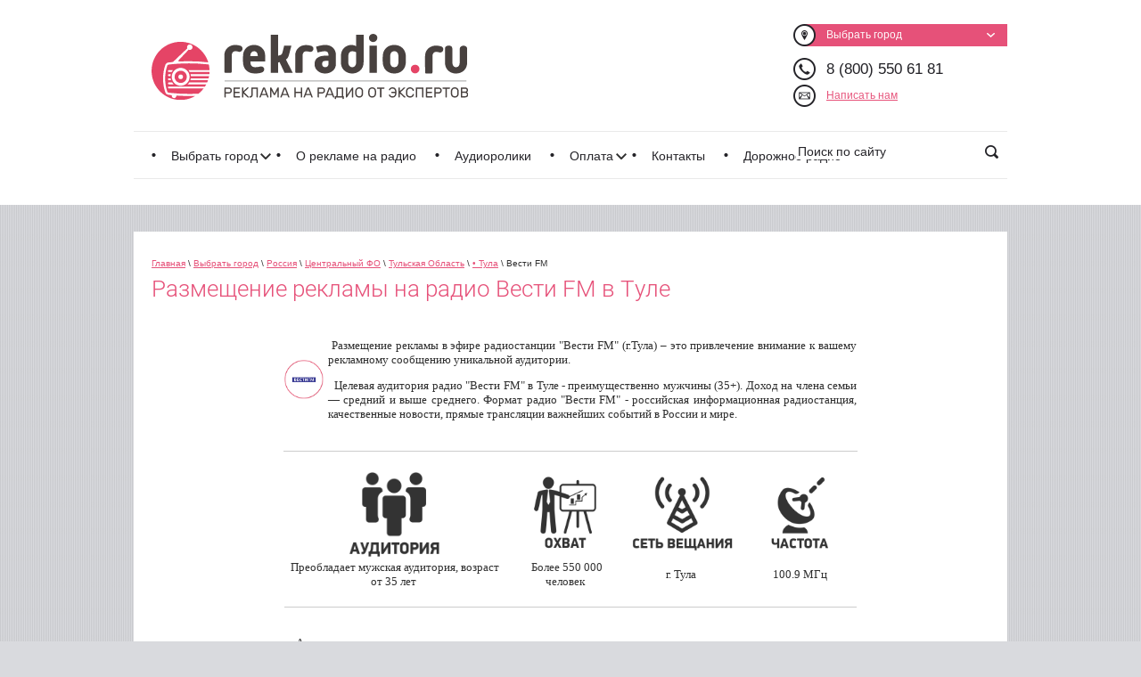

--- FILE ---
content_type: text/html; charset=utf-8
request_url: https://rekradio.ru/tula_vesti_fm
body_size: 213380
content:

<!doctype html>
<!--[if lt IE 7]> <html class="no-js lt-ie9 lt-ie8 lt-ie7" lang="ru"> <![endif]-->
<!--[if IE 7]>    <html class="no-js lt-ie9 lt-ie8" lang="ru"> <![endif]-->
<!--[if IE 8]>    <html class="no-js lt-ie9" lang="ru"> <![endif]-->
<!--[if gt IE 8]><!--> 
<html class="no-js" lang="ru"> <!--<![endif]-->
<head>
<meta name="robots" content="all"/>
<meta http-equiv="Content-Type" content="text/html; charset=UTF-8" />
<meta name="description" content="Реклама на радио Вести FM в Туле. Цены, скидки и специальные предложения. Звоните 8 (800) 5506181 или пишите info@rekradio.ru" />
<meta name="keywords" content="Реклама Радио Вести FM Тула, Радио Вести FM Тула, реклама на радио Тула, радио Вести FM, стоимость рекламы Радио Вести FM Тула" />
<meta name="SKYPE_TOOLBAR" content="SKYPE_TOOLBAR_PARSER_COMPATIBLE" />
<title>Реклама на радио Вести FM в Туле</title>
<!-- assets.top -->
<meta property="og:image" content="https://rekradio.ru/d/4.jpg">
<meta name="twitter:image" content="https://rekradio.ru/d/4.jpg">
<meta property="og:image:width" content="350">
<meta property="og:image:height" content="350">
<meta property="og:type" content="website">
<meta property="og:url" content="https://rekradio.ru/tula_vesti_fm">
<meta property="og:site_name" content="Реклама на радио • rekradio.ru">
<meta name="twitter:card" content="summary">
<!-- /assets.top -->

<meta name="viewport" content="width=device-width, height=device-height, initial-scale=1.0, maximum-scale=1.0, user-scalable=no">
<meta name="msapplication-tap-highlight" content="no"/>
<meta name="format-detection" content="telephone=no">
<meta http-equiv="x-rim-auto-match" content="none">
<link href="/t/v1255/images/normalize.css" rel="stylesheet" type="text/css" />
<link href="/t/v1255/images/styles.css" rel="stylesheet" type="text/css" />
<link href="/g/css/styles_articles_tpl.css" rel="stylesheet" type="text/css" />
<link href="/t/v1255/images/form.scss.css" rel="stylesheet" type="text/css" />
<link rel="canonical" href="/tula_vesti_fm"/><meta name="openstat-verification" content="c57a9ffa2ffa5482fac7536b39896aa0f39fb584" />
<meta name='wmail-verification' content='5c5795a61d58f300d333708103edeed3' />
<meta name="yandex-verification" content="4f0be526f7aa9390" />
<meta name="yandex-verification" content="6fadf63a493042c2" />
<meta name="google-site-verification" content="CD_2-5fkFz4EbeRNkI3te95MO5YYw9afFcOJH0ZUK20" />
<link rel='stylesheet' type='text/css' href='/shared/highslide-4.1.13/highslide.min.css'/>
<script type='text/javascript' src='/shared/highslide-4.1.13/highslide-full.packed.js'></script>
<script type='text/javascript'>
hs.graphicsDir = '/shared/highslide-4.1.13/graphics/';
hs.outlineType = null;
hs.showCredits = false;
hs.lang={cssDirection:'ltr',loadingText:'Загрузка...',loadingTitle:'Кликните чтобы отменить',focusTitle:'Нажмите чтобы перенести вперёд',fullExpandTitle:'Увеличить',fullExpandText:'Полноэкранный',previousText:'Предыдущий',previousTitle:'Назад (стрелка влево)',nextText:'Далее',nextTitle:'Далее (стрелка вправо)',moveTitle:'Передвинуть',moveText:'Передвинуть',closeText:'Закрыть',closeTitle:'Закрыть (Esc)',resizeTitle:'Восстановить размер',playText:'Слайд-шоу',playTitle:'Слайд-шоу (пробел)',pauseText:'Пауза',pauseTitle:'Приостановить слайд-шоу (пробел)',number:'Изображение %1/%2',restoreTitle:'Нажмите чтобы посмотреть картинку, используйте мышь для перетаскивания. Используйте клавиши вперёд и назад'};</script>

            <!-- 46b9544ffa2e5e73c3c971fe2ede35a5 -->
            <script src='/shared/s3/js/lang/ru.js'></script>
            <script src='/shared/s3/js/common.min.js'></script>
        <link rel='stylesheet' type='text/css' href='/shared/s3/css/calendar.css' /><link rel="icon" href="/favicon.svg" type="image/svg+xml">

<!--s3_require-->
<link rel="stylesheet" href="/g/basestyle/1.0.1/cookie.message/cookie.message.css" type="text/css"/>
<link rel="stylesheet" href="/g/basestyle/1.0.1/cookie.message/cookie.message.red.css" type="text/css"/>
<script type="text/javascript" src="/g/basestyle/1.0.1/cookie.message/cookie.message.js" async></script>
<!--/s3_require-->

<!--s3_goal-->
<script src="/g/s3/goal/1.0.0/s3.goal.js"></script>
<script>new s3.Goal({map:{"180861":{"goal_id":"180861","object_id":"35687661","event":"submit","system":"metrika","label":"popup-form","code":"anketa"},"181061":{"goal_id":"181061","object_id":"35687661","event":"submit","system":"analytics","label":"popup-form","code":"anketa"},"181441":{"goal_id":"181441","object_id":"102052241","event":"submit","system":"metrika","label":"rekradioSOCHI-calc","code":"anketa"},"181641":{"goal_id":"181641","object_id":"2008241","event":"submit","system":"metrika","label":"form-rekradio-Sochi","code":"anketa"},"282061":{"goal_id":"282061","object_id":"880461","event":"submit","system":"metrika","label":"suscribe","code":"anketa"},"347661":{"goal_id":"347661","object_id":"3125641","event":"submit","system":"metrika","label":"TMNculc","code":"anketa"},"347861":{"goal_id":"347861","object_id":"14814041","event":"submit","system":"metrika","label":"KAZculc","code":"anketa"},"348061":{"goal_id":"348061","object_id":"28032841","event":"submit","system":"metrika","label":"HANTYculc","code":"anketa"},"348261":{"goal_id":"348261","object_id":"14745841","event":"submit","system":"metrika","label":"PERMculc","code":"anketa"},"348461":{"goal_id":"348461","object_id":"28828641","event":"submit","system":"metrika","label":"TOBculc","code":"anketa"},"348661":{"goal_id":"348661","object_id":"29270641","event":"submit","system":"metrika","label":"IZHculc","code":"anketa"},"348861":{"goal_id":"348861","object_id":"22592041","event":"submit","system":"metrika","label":"TULAculc","code":"anketa"},"349061":{"goal_id":"349061","object_id":"24656241","event":"submit","system":"metrika","label":"IRKculc","code":"anketa"},"349261":{"goal_id":"349261","object_id":"27266241","event":"submit","system":"metrika","label":"SURculc","code":"anketa"},"349461":{"goal_id":"349461","object_id":"54996641","event":"submit","system":"metrika","label":"NOYAculc","code":"anketa"},"349661":{"goal_id":"349661","object_id":"78315441","event":"submit","system":"metrika","label":"YARculc","code":"anketa"},"349861":{"goal_id":"349861","object_id":"28466841","event":"submit","system":"metrika","label":"NIZHculc","code":"anketa"},"350061":{"goal_id":"350061","object_id":"28188641","event":"submit","system":"metrika","label":"NUculc","code":"anketa"},"350261":{"goal_id":"350261","object_id":"94650041","event":"submit","system":"metrika","label":"RYAZculc","code":"anketa"},"350661":{"goal_id":"350661","object_id":"100699041","event":"submit","system":"metrika","label":"BARculc","code":"anketa"},"350861":{"goal_id":"350861","object_id":"100954641","event":"submit","system":"metrika","label":"BRYAculc","code":"anketa"},"351061":{"goal_id":"351061","object_id":"100980241","event":"submit","system":"metrika","label":"TAGculc","code":"anketa"},"351261":{"goal_id":"351261","object_id":"101484241","event":"submit","system":"metrika","label":"CHEBculc","code":"anketa"},"351461":{"goal_id":"351461","object_id":"102457241","event":"submit","system":"metrika","label":"TVERculc","code":"anketa"},"351661":{"goal_id":"351661","object_id":"103319241","event":"submit","system":"metrika","label":"MAGNculc","code":"anketa"},"351861":{"goal_id":"351861","object_id":"103480041","event":"submit","system":"metrika","label":"KURculc","code":"anketa"},"387661":{"goal_id":"387661","object_id":"264261","event":"submit","system":"metrika","label":"culc","code":"anketa"},"387861":{"goal_id":"387861","object_id":"1633261","event":"submit","system":"metrika","label":"culc","code":"anketa"},"388061":{"goal_id":"388061","object_id":"1633261","event":"submit","system":"analytics","label":"culc","code":"anketa"},"388261":{"goal_id":"388261","object_id":"264261","event":"submit","system":"analytics","label":"culc","code":"anketa"},"388461":{"goal_id":"388461","object_id":"1728461","event":"submit","system":"metrika","label":"culc","code":"anketa"},"388661":{"goal_id":"388661","object_id":"1728461","event":"submit","system":"analytics","label":"culc","code":"anketa"},"388861":{"goal_id":"388861","object_id":"1846861","event":"submit","system":"metrika","label":"culc","code":"anketa"},"389061":{"goal_id":"389061","object_id":"1846861","event":"submit","system":"analytics","label":"culc","code":"anketa"}}, goals: [], ecommerce:[]});</script>
<!--/s3_goal-->

<script src="/g/libs/jquery/1.10.2/jquery.min.js"></script>

<script src="/g/libs/jquery-bxslider/4.2.4/jquery.bxslider.min.js"></script>
<link href="/t/v1255/images/bx.scss.css" rel="stylesheet" type="text/css" />


	<link rel="stylesheet" href="/g/libs/jquery-popover/0.0.3/jquery.popover.css">
	<script src="/g/libs/jquery-popover/0.0.3/jquery.popover.min.js" type="text/javascript"></script>
	<script src="/t/v1255/images/js/s3.form.js" type="text/javascript"></script>
	<link rel="stylesheet" href="/t/v1255/images/css/site.addons.scss.css">
	<script src="/t/v1255/images/js/site.addons.js"></script>

<!-- Google Tag Manager -->
<script>(function(w,d,s,l,i){w[l]=w[l]||[];w[l].push({'gtm.start':
new Date().getTime(),event:'gtm.js'});var f=d.getElementsByTagName(s)[0],
j=d.createElement(s),dl=l!='dataLayer'?'&l='+l:'';j.async=true;j.src=
'https://www.googletagmanager.com/gtm.js?id='+i+dl;f.parentNode.insertBefore(j,f);
})(window,document,'script','dataLayer','GTM-PT4F39X');</script>
<!-- End Google Tag Manager -->


<link rel="stylesheet" href="/t/v1255/images/css/adaptive_styles.scss.css">

<script type="text/javascript" src="/g/s3/misc/eventable/0.0.1/s3.eventable.js"></script>
<script type="text/javascript" src="/g/s3/misc/math/0.0.1/s3.math.js"></script>
<script type="text/javascript" src="/g/s3/menu/allin/0.0.3/s3.menu.allin.js"></script>

<script type="text/javascript" src="/t/v1255/images/js/adaptive_js.js"></script>

<script>
	$(function(){
		$('.mob_menu').s3MenuAllIn({
			type: 'dropdown',
			showTime: 150,
			hideTime: 150
		});
	});
</script>

</head>
<body>
<!-- Google Tag Manager (noscript) -->
<noscript><iframe src="https://www.googletagmanager.com/ns.html?id=GTM-PT4F39X"
height="0" width="0" style="display:none;visibility:hidden"></iframe></noscript>
<!-- End Google Tag Manager (noscript) -->
<div id="site-wrap">
    <header class="site-header-wrapper">
    	<button class="menu-burger">
			<div class="lines"></div>
		</button>
		<div class="menu-top-wrapper menu-mobile-wr">
			<div class="mobile-menu-in">
				<div class="close-menu"></div>
				<div class="menu-overflow">
					<ul class="menu-top mob_menu"><li class="opened"><a href="/cities" ><span>Выбрать город</span></a><ul class="level-2"><li class="opened"><a href="/russia" ><span>Россия</span></a><ul class="level-3"><li class="opened"><a href="/reklama-na-radio-centralnyj-federalnyj-okrug" ><span>Центральный ФО</span></a><ul class="level-4"><li><a href="/belgorodskaya-oblast" ><span>Белгородская Область</span></a><ul class="level-5"><li><a href="/alekseevka" ><span>Алексеевка</span></a></li><li><a href="/belgorod" ><span>• Белгород</span></a><ul class="level-6"><li><a href="/belgorod-radio-mayak" ><span>Радио Маяк</span></a></li><li><a href="/belgorod_koms_pravda" ><span>Комсомольская правда</span></a></li><li><a href="/belgorod-radio-marusya-fm" ><span>Радио Маруся FM</span></a></li><li><a href="/belgorod_mir_belogorya" ><span>Радио Мир Белогорья</span></a></li><li><a href="/belgorod_novoye_radio" ><span>Новое радио</span></a></li><li><a href="/belgorod_russkoe_radio" ><span>Русское Радио</span></a></li><li><a href="/belgorod_europa_plus" ><span>Европа Плюс</span></a></li><li><a href="/belgorod_nrj" ><span>Радио NRJ</span></a></li><li><a href="/belgorod_comedy_radio" ><span>Comedy Radio</span></a></li><li><a href="/belgorod_retro_fm" ><span>Ретро FM</span></a></li><li><a href="/belgorod_dorozhnoye_radio" ><span>Дорожное радио</span></a></li><li><a href="/belgorod-radio-rossii" ><span>Радио России</span></a></li><li><a href="/belgorod_avtoradio" ><span>Авторадио</span></a></li><li><a href="/reklama-na-radio-rfm-belgorod" ><span>Радио RFM</span></a></li><li><a href="/reklama-na-radio-z-belgorod" ><span>Радио Z</span></a></li><li><a href="/reklama-na-radio-rus-belgorod" ><span>Радио Русь</span></a></li><li><a href="/reklama-na-radio-monte-carlo-belgorod" ><span>Радио Monte Carlo</span></a></li><li><a href="/reklama-na-radio-vanya-belgorod" ><span>Радио Ваня</span></a></li><li><a href="/reklama-na-radio-hit-fm-belgorod" ><span>Радио ХИТ FM</span></a></li></ul></li><li><a href="/biryuch" ><span>Бирюч</span></a></li><li><a href="/borisovka" ><span>Борисовка</span></a></li><li><a href="/valuyki" ><span>Валуйки</span></a></li><li><a href="/veydelevka" ><span>Вейделевка</span></a></li><li><a href="/volokonovka" ><span>Волоконовка</span></a></li><li><a href="/grayvoron" ><span>Грайворон</span></a></li><li><a href="/gubkin" ><span>Губкин</span></a></li><li><a href="/ivnya" ><span>Ивня</span></a></li><li><a href="/korocha" ><span>Короча</span></a></li><li><a href="/lesnoye-ukolovo" ><span>Лесное Уколово</span></a></li><li><a href="/novyy-oskol" ><span>Новый Оскол</span></a></li><li><a href="/rakitnoye" ><span>Ракитное</span></a></li><li><a href="/svistovka" ><span>Свистовка</span></a></li><li><a href="/skorodnoye" ><span>Скородное</span></a></li><li><a href="/staryy-oskol" ><span>Старый Оскол</span></a><ul class="level-6"><li><a href="/staryy-oskol-retro-fm" ><span>Ретро FM</span></a></li><li><a href="/staryy-oskol-radio-dacha" ><span>Радио Дача</span></a></li><li><a href="/staryy-oskol-radio-radio" ><span>Радио Радио</span></a></li><li><a href="/staryy-oskol-evropa-plyus" ><span>Европа Плюс</span></a></li><li><a href="/staryy-oskol-avtoradio" ><span>Авторадио</span></a></li><li><a href="/staryy-oskol-radio-mayak" ><span>Радио Маяк</span></a></li><li><a href="/staryy-oskol-russkoe-radio" ><span>Русское радио</span></a></li><li><a href="/staryy-oskol-radio-rossii" ><span>Радио России</span></a></li><li><a href="/staryy-oskol-mir-belogorya" ><span>Мир Белогорья</span></a></li></ul></li><li><a href="/stroitel" ><span>Строитель</span></a></li><li><a href="/shebekino" ><span>Шебекино</span></a></li></ul></li><li><a href="/bryanskaya-oblast" ><span>Брянская Область</span></a><ul class="level-5"><li><a href="/belaya-berezka" ><span>Белая Берёзка</span></a></li><li><a href="/bryansk" ><span>• Брянск</span></a><ul class="level-6"><li><a href="/bryansk-tri-dva-radio" ><span>Три два радио</span></a></li><li><a href="/bryansk_radio_dacha" ><span>Радио Дача</span></a></li><li><a href="/bryansk_radio7" ><span>Радио 7</span></a></li><li><a href="/bryansk_yevropa_plyus" ><span>Европа Плюс</span></a></li><li><a href="/bryansk_retro_fm" ><span>Ретро FM</span></a></li><li><a href="/bryansk_avtoradio" ><span>Авторадио</span></a></li><li><a href="/bryansk_dorozhnoye_radio" ><span>Дорожное радио</span></a></li><li><a href="/bryansk_russkoye_radio" ><span>Русское Радио</span></a></li><li><a href="/bryansk-dfm" ><span>DFM</span></a></li><li><a href="/bryansk_yumor_fm" ><span>Юмор FM</span></a></li><li><a href="/bryansk_radio_vanya" ><span>Радио Ваня</span></a></li><li><a href="/bryansk-novoye-radio" ><span>Новое радио</span></a></li><li><a href="/bryansk-radio-rossii" ><span>Радио России</span></a></li><li><a href="/bryansk-radio-nrj" ><span>Радио NRJ</span></a></li><li><a href="/bryansk-vesti-fm" ><span>Вести FM</span></a></li><li><a href="/reklama-na-radio-rekord-bryansk" ><span>Радио Рекорд</span></a></li><li><a href="/reklama-na-radio-like-fm-bryansk" ><span>Like FM</span></a></li><li><a href="/reklama-na-radio-kalina-krasnaya-bryansk" ><span>Радио Калина Красная</span></a></li><li><a href="/reklama-na-love-radio-bryansk" ><span>Love radio</span></a></li></ul></li><li><a href="/dubrovka" ><span>Дубровка</span></a></li><li><a href="/dyatkovo" ><span>Дятьково</span></a></li><li><a href="/zhukovka" ><span>Жуковка</span></a></li><li><a href="/klintsy" ><span>Клинцы</span></a></li><li><a href="/navlya" ><span>Навля</span></a></li><li><a href="/novozybkov" ><span>Новозыбков</span></a></li><li><a href="/pogar" ><span>Погар</span></a></li><li><a href="/pochep" ><span>Почеп</span></a></li><li><a href="/starodub" ><span>Стародуб</span></a></li><li><a href="/trubchevsk" ><span>Трубчевск</span></a></li><li><a href="/unecha" ><span>Унеча</span></a></li><li><a href="/shvedchiki" ><span>Шведчики</span></a></li></ul></li><li><a href="/vladimirskaya-oblast" ><span>Владимирская Область</span></a><ul class="level-5"><li><a href="/aleksandrov" ><span>Александров</span></a></li><li><a href="/vladimir" ><span>• Владимир</span></a><ul class="level-6"><li><a href="/vladimir-radio-7" ><span>Радио 7</span></a></li><li><a href="/vladimir-novoe-radio" ><span>Новое радио</span></a></li><li><a href="/vladimir-radio-shanson" ><span>Радио Шансон</span></a></li><li><a href="/vladimir-love-radio" ><span>Love Radio</span></a></li><li><a href="/vladimir-umor-fm" ><span>Юмор FM</span></a></li><li><a href="/vladimir-retro-fm" ><span>Ретро FM</span></a></li><li><a href="/vladimir-dorozhnoe-radio" ><span>Дорожное радио</span></a></li><li><a href="/vladimir-dfm" ><span>DFM</span></a></li><li><a href="/vladimir-evropa-plyus" ><span>Европа Плюс</span></a></li><li><a href="/vladimir-rysskoe-radio" ><span>Русское радио</span></a></li><li><a href="/vladimir-avtoradio" ><span>Авторадио</span></a></li><li><a href="/vladimir-radio-nrj" ><span>Радио NRJ</span></a></li><li><a href="/vladimir-radio-dacha" ><span>Радио Дача</span></a></li><li><a href="/vladimir-radio-komsomolskaya-pravda" ><span>Радио Комсомольская правда</span></a></li><li><a href="/reklama-na-radio-rossii-vladimir" ><span>Радио России</span></a></li><li><a href="/reklama-na-radio-mayak-vladimir" ><span>Радио Маяк</span></a></li><li><a href="/reklama-na-detskom-radio-vladimir" ><span>Детское радио</span></a></li><li><a href="/reklama-na-radio-gordost-vladimir" ><span>Радио Гордость</span></a></li><li><a href="/reklama-na-radio-like-fm-vladimir" ><span>Like FM</span></a></li><li><a href="/reklama-na-radio-kalina-krasnaya-vladimir" ><span>Радио Калина Красная</span></a></li></ul></li><li><a href="/vyazniki" ><span>Вязники</span></a></li><li><a href="/gorokhovets" ><span>Гороховец</span></a></li><li><a href="/gus-khrustalnyy" ><span>Гусь-Хрустальный</span></a></li><li><a href="/kirzhach" ><span>Киржач</span></a></li><li><a href="/kovrov" ><span>• Ковров</span></a><ul class="level-6"><li><a href="/kovrov-radio-rossii" ><span>Радио России</span></a></li><li><a href="/kovrov-militseyskaya-volna" ><span>Милицейская волна</span></a></li><li><a href="/kovrov-russkoye-radio" ><span>Русское радио</span></a></li><li><a href="/kovrov-avtoradio" ><span>Авторадио</span></a></li><li><a href="/kovrov-dfm" ><span>DFM</span></a></li><li><a href="/kovrov-radio-vanya" ><span>Радио Ваня</span></a></li><li><a href="/kovrov-radio-rekord" ><span>Радио Рекорд</span></a></li><li><a href="/kovrov-radio-nrj" ><span>Радио NRJ</span></a></li><li><a href="/kovrov-yevropa-plyus" ><span>Европа плюс</span></a></li><li><a href="/kovrov-dorozhnoye-radio" ><span>Дорожное радио</span></a></li><li><a href="/kovrov-radio-7" ><span>Радио 7</span></a></li><li><a href="/kovrov-retro-fm" ><span>Ретро FM</span></a></li><li><a href="/reklama-na-radio-dacha-kovrov" ><span>Радио Дача</span></a></li><li><a href="/reklama-na-novoe-radio-kovrov" ><span>Новое радио</span></a></li></ul></li><li><a href="/kolchugino" ><span>Кольчугино</span></a></li><li><a href="/melenki" ><span>Меленки</span></a></li><li><a href="/murom" ><span>• Муром</span></a><ul class="level-6"><li><a href="/murom-dorozhnoye-radio" ><span>Дорожное радио</span></a></li><li><a href="/murom-radio-rodnykh-dorog" ><span>Радио Родных Дорог</span></a></li><li><a href="/murom-retro-fm" ><span>Ретро FM</span></a></li><li><a href="/murom-umor-fm" ><span>Юмор FM</span></a></li><li><a href="/murom-dfm" ><span>DFM</span></a></li><li><a href="/murom-militseyskaya-volna" ><span>Милицейская волна</span></a></li><li><a href="/murom-hit-fm" ><span>Хит FM</span></a></li><li><a href="/murom-radio-7" ><span>Радио 7</span></a></li><li><a href="/murom-love-radio" ><span>Love Радио</span></a></li><li><a href="/murom-evropa-plyus" ><span>Европа Плюс</span></a></li><li><a href="/murom-russkoe-radio" ><span>Русское радио</span></a></li><li><a href="/murom-radio-rekord" ><span>Радио Рекорд</span></a></li><li><a href="/reklama-na-radio-rossii-murom" ><span>Радио России</span></a></li><li><a href="/reklama-na-radio-vanya-murom" ><span>Радио Ваня</span></a></li><li><a href="/reklama-na-nashe-radio-murom" ><span>Наше радио</span></a></li><li><a href="/reklama-na-avtoradio-murom" ><span>Авторадио</span></a></li><li><a href="/reklama-na-radio-energy-murom" ><span>Радио ENERGY</span></a></li><li><a href="/reklama-na-novoe-radio-murom" ><span>Новое радио</span></a></li></ul></li><li><a href="/petushki" ><span>Петушки</span></a></li><li><a href="/yuryev-polskiy" ><span>Юрьев-Польский</span></a></li></ul></li><li><a href="/voronezhskaya-oblast" ><span>Воронежская Область</span></a><ul class="level-5"><li><a href="/anna" ><span>Анна</span></a></li><li><a href="/arkhangelskoye" ><span>Архангельское</span></a></li><li><a href="/bobrov" ><span>Бобров</span></a></li><li><a href="/boguchar" ><span>Богучар</span></a></li><li><a href="/borisoglebsk" ><span>Борисоглебск</span></a></li><li><a href="/buturlinovka" ><span>Бутурлиновка</span></a></li><li><a href="https://voronezh.rekradio.ru/"  target="_blank"><span>• Воронеж</span></a></li><li><a href="/kalach" ><span>Калач</span></a></li><li><a href="/kantemirovka" ><span>Кантемировка</span></a></li><li><a href="/liski" ><span>Лиски</span></a></li><li><a href="/novovoronezh" ><span>Нововоронеж</span></a></li><li><a href="/novokhopersk" ><span>Новохоперск</span></a></li><li><a href="/ostrogozhsk" ><span>Острогожск</span></a></li><li><a href="/pavlovsk" ><span>Павловск</span></a></li><li><a href="/rossosh" ><span>Россошь</span></a></li><li><a href="/ertil" ><span>Эртиль</span></a></li></ul></li><li><a href="/kaluzhskaya-oblast" ><span>Калужская Область</span></a><ul class="level-5"><li><a href="/baryatino" ><span>Барятино</span></a></li><li><a href="/betlitsa" ><span>Бетлица</span></a></li><li><a href="/zhizdra" ><span>Жиздра</span></a></li><li><a href="/iznoski" ><span>Износки</span></a></li><li><a href="/kaluga" ><span>• Калуга</span></a><ul class="level-6"><li><a href="/kaluga-radio-mayak" ><span>Радио Маяк</span></a></li><li><a href="/kaluga-radio-rossii" ><span>Радио России</span></a></li><li><a href="/reklama-na-radio-marusya-fm-kaluga" ><span>Маруся FM</span></a></li><li><a href="/reklama-na-radio-nika-fm-kaluga" ><span>Ника FM</span></a></li><li><a href="/radio-russkij-hit-kaluga" ><span>Радио Русский Хит</span></a></li></ul></li><li><a href="/kaluzhskaya-oblast-kirov" ><span>Киров</span></a></li><li><a href="/kondrovo" ><span>Кондрово</span></a></li><li><a href="/lyudinovo" ><span>Людиново</span></a></li><li><a href="/medyn" ><span>Медынь</span></a></li><li><a href="/mosalsk" ><span>Мосальск</span></a></li><li><a href="/obninsk" ><span>Обнинск</span></a></li><li><a href="/spas-demensk" ><span>Спас-Деменск</span></a></li><li><a href="/sukhinichi" ><span>Сухиничи</span></a></li><li><a href="/tarusa" ><span>Таруса</span></a></li><li><a href="/ulyanovo" ><span>Ульяново</span></a></li><li><a href="/khvastovichi" ><span>Хвастовичи</span></a></li><li><a href="/yukhnov" ><span>Юхнов</span></a></li></ul></li><li><a href="/ivanovskaya-oblast" ><span>Ивановская Область</span></a><ul class="level-5"><li><a href="/vichuga" ><span>Вичуга</span></a></li><li><a href="/kineshma" ><span>Кинешма</span></a></li><li><a href="/privolzhsk" ><span>Приволжск</span></a></li><li><a href="/rodniki" ><span>Родники</span></a></li><li><a href="/teykovo" ><span>Тейково</span></a></li><li><a href="/furmanov" ><span>Фурманов</span></a></li><li><a href="/shuya" ><span>Шуя</span></a></li><li><a href="/ivanovo" ><span>• Иваново</span></a><ul class="level-6"><li><a href="/ivanovo-love-radio" ><span>Love Radio</span></a></li><li><a href="/ivanovo-serebryanyy-dozhd" ><span>Серебряный дождь</span></a></li><li><a href="/ivanovo-radio-energy" ><span>Радио Energy</span></a></li><li><a href="/ivanovo-retro-fm" ><span>Ретро FM</span></a></li><li><a href="/ivanovo-dorozhnoye-radio" ><span>Дорожное радио</span></a></li><li><a href="/ivanovo-radio-dacha" ><span>Радио Дача</span></a></li><li><a href="/ivanovo-ivanovo-fm" ><span>Иваново FM</span></a></li><li><a href="/ivanovo-radio-shanson" ><span>Радио Шансон</span></a></li><li><a href="/ivanovo-radio-rossii" ><span>Радио России</span></a></li><li><a href="/ivanovo-vesti-fm" ><span>Вести FM</span></a></li><li><a href="/ivanovo-mayak" ><span>Маяк</span></a></li><li><a href="/ivanovo-russkoye-radio" ><span>Русское радио</span></a></li><li><a href="/ivanovo-avtoradio" ><span>Авторадио</span></a></li><li><a href="/ivanovo-comedy-radio" ><span>Comedy Radio</span></a></li><li><a href="/ivanovo-evropa-plyus" ><span>Европа Плюс</span></a></li><li><a href="/ivanovo-radio-vanya" ><span>Радио Ваня</span></a></li><li><a href="/reklama-na-detskoe-radio-ivanovo" ><span>Детское радио</span></a></li><li><a href="/reklama-na-novoe-radio-ivanovo" ><span>Новое радио</span></a></li><li><a href="/reklama-na-radio-monte-carlo-ivanovo" ><span>Радио Monte Carlo</span></a></li><li><a href="/reklama-na-radio-rodnyh-dorog-ivanovo" ><span>Радио Родных Дорог</span></a></li></ul></li></ul></li><li><a href="/moskovskaya-oblast" ><span>Московская Область</span></a><ul class="level-5"><li><a href="/vereya" ><span>Верея</span></a></li><li><a href="/volokolamsk" ><span>Волоколамск</span></a></li><li><a href="/voskresensk" ><span>Воскресенск</span></a></li><li><a href="/dmitrov" ><span>Дмитров</span></a></li><li><a href="/dubna" ><span>Дубна</span></a></li><li><a href="/yegoryevsk" ><span>Егорьевск</span></a></li><li><a href="/zaraysk" ><span>Зарайск</span></a></li><li><a href="/istra" ><span>Истра</span></a></li><li><a href="/kashira" ><span>Кашира</span></a></li><li><a href="/klin" ><span>Клин</span></a></li><li><a href="/kolomna" ><span>Коломна</span></a></li><li><a href="/kurovskoye" ><span>Куровское</span></a></li><li><a href="/lotoshino" ><span>Лотошино</span></a></li><li><a href="/lukhovitsy" ><span>Луховицы</span></a></li><li><a href="https://moscow.rekradio.ru/"  target="_blank"><span>• Москва</span></a></li><li><a href="/mozhaysk" ><span>Можайск</span></a></li><li><a href="/naro-fominsk" ><span>Наро-Фоминск</span></a></li><li><a href="/noginsk" ><span>Ногинск</span></a></li><li><a href="/ozery" ><span>Озёры</span></a></li><li><a href="/orekhovo-zuyevo" ><span>Орехово-Зуево</span></a></li><li><a href="/pavlovskiy-posad" ><span>Павловский Посад</span></a></li><li><a href="/podolsk" ><span>Подольск</span></a></li><li><a href="/ramenskoye" ><span>Раменское</span></a></li><li><a href="/rogovo" ><span>Рогово</span></a></li><li><a href="/ruza" ><span>Руза</span></a></li><li><a href="/ryazanovskiy" ><span>Рязановский</span></a></li><li><a href="/sergiyev-posad" ><span>Сергиев Посад</span></a></li><li><a href="/serebryanyye-prudy" ><span>Серебряные Пруды</span></a></li><li><a href="/serpukhov-moskovskaya-oblast" ><span>Серпухов Московская Область</span></a></li><li><a href="/solnechnogorsk" ><span>Солнечногорск</span></a></li><li><a href="/stupino" ><span>Ступино</span></a></li><li><a href="/taldom" ><span>Талдом</span></a></li><li><a href="/uvarovka" ><span>Уваровка</span></a></li><li><a href="/chekhov-moskovskaya-oblast" ><span>Чехов Московская Область</span></a></li><li><a href="/sharapova-okhota" ><span>Шарапова Охота</span></a></li><li><a href="/shatura" ><span>Шатура</span></a></li><li><a href="/shakhovskaya" ><span>Шаховская</span></a></li><li><a href="/serpukhov" ><span>Серпухов</span></a><ul class="level-6"><li><a href="/serpukhov-russkoe-radio" ><span>Русское радио</span></a></li><li><a href="/serpukhov-romantika-fm" ><span>Радио Romantika</span></a></li><li><a href="/serpukhov-umor-fm" ><span>Юмор FM</span></a></li><li><a href="/serpukhov-radio-vanya" ><span>Радио Ваня</span></a></li><li><a href="/serpukhov-love-radio" ><span>Love Радио</span></a></li><li><a href="/serpukhov-radio-nrj" ><span>Радио NRJ</span></a></li><li><a href="/serpukhov-russkiy-hit" ><span>Русский Хит</span></a></li><li><a href="/serpukhov-comedy-radio" ><span>Comedy Radio</span></a></li><li><a href="/serpukhov-radio-maksimum" ><span>Радио MAXIMUM</span></a></li><li><a href="/serpukhov-radio-shanson" ><span>Радио Шансон</span></a></li><li><a href="/serpukhov-radio-dacha" ><span>Радио Дача</span></a></li><li><a href="/serpukhov-evropa-plyus" ><span>Европа Плюс</span></a></li><li><a href="/serpukhov-retro-fm" ><span>Ретро FM</span></a></li><li><a href="/serpukhov-avtoradio" ><span>Авторадио</span></a></li><li><a href="/serpukhov-nashe-radio" ><span>Наше радио</span></a></li><li><a href="/serpukhov-militseyskaya-volna" ><span>Милицейская волна</span></a></li><li><a href="/serpukhov-dfm" ><span>DFM</span></a></li></ul></li></ul></li><li><a href="/orlovskaya-oblast" ><span>Орловская Область</span></a><ul class="level-5"><li><a href="/livny" ><span>Ливны</span></a></li><li><a href="/mtsensk" ><span>Мценск</span></a></li><li><a href="/orel" ><span>• Орел</span></a><ul class="level-6"><li><a href="/orel-radio-shanson" ><span>Радио Шансон</span></a></li><li><a href="/orel-dorozhnoye-radio" ><span>Дорожное радио</span></a></li><li><a href="/orel-russkoye-radio" ><span>Русское радио</span></a></li><li><a href="/orel-evropa-plyus" ><span>Европа Плюс</span></a></li><li><a href="/orel-radio-nrj" ><span>Радио NRJ</span></a></li><li><a href="/orel-radio-7" ><span>Радио 7</span></a></li><li><a href="/orel-radio-rossii" ><span>Радио России</span></a></li><li><a href="/orel-retro-fm" ><span>Ретро FM</span></a></li><li><a href="/orel-radio-vanya" ><span>Радио Ваня</span></a></li><li><a href="/orel-umor-fm" ><span>Юмор FM</span></a></li><li><a href="/orel-radio-monte-carlo" ><span>Радио Monte Carlo</span></a></li><li><a href="/orel-radio-dacha" ><span>Радио Дача</span></a></li><li><a href="/orel-serebryanyy-dozhd" ><span>Серебряный дождь</span></a></li><li><a href="/orel-novoe-radio" ><span>Новое радио</span></a></li><li><a href="/orel-avtoradio" ><span>Авторадио</span></a></li><li><a href="/ekspress-radio" ><span>Экспресс радио</span></a></li><li><a href="/reklama-na-radio-marusya-fm-orel" ><span>Маруся FM</span></a></li></ul></li></ul></li><li><a href="/kostromskaya-oblast" ><span>Костромская Область</span></a><ul class="level-5"><li><a href="/buy" ><span>Буй</span></a></li><li><a href="/volgorechensk" ><span>Волгореченск</span></a></li><li><a href="/vokhma" ><span>Вохма</span></a></li><li><a href="/galich" ><span>Галич</span></a></li><li><a href="/kologriv" ><span>Кологрив</span></a></li><li><a href="/kostroma" ><span>• Кострома</span></a><ul class="level-6"><li><a href="/kostroma-radio-vanya" ><span>Радио Ваня</span></a></li><li><a href="/kostroma-radio-rossii" ><span>Радио России</span></a></li><li><a href="/kostroma-radio-shanson" ><span>Радио Шансон</span></a></li><li><a href="/kostroma-radio-nrj" ><span>Радио NRJ</span></a></li><li><a href="/kostroma-yumor-fm" ><span>Юмор FM</span></a></li><li><a href="/kostroma-evropa-plyus" ><span>Европа Плюс</span></a></li><li><a href="/kostroma-radio-mayak" ><span>Радио Маяк</span></a></li><li><a href="/kostroma-retro-fm" ><span>Ретро FM</span></a></li><li><a href="/kostroma-love-radio" ><span>Love Радио</span></a></li><li><a href="/kostroma-hit-fm" ><span>Хит FM</span></a></li><li><a href="/kostroma-russkoe-radio" ><span>Русское радио</span></a></li><li><a href="/kostroma-dorozhnoe-radio" ><span>Дорожное радио</span></a></li><li><a href="/kostroma-avtoradio" ><span>Авторадио</span></a></li><li><a href="/reklama-na-radio-gordost-kostroma" ><span>Радио Гордость</span></a></li><li><a href="/reklama-na-radio-kostroma-fm-kostroma" ><span>Радио Кострома FM</span></a></li><li><a href="/reklama-na-radio-dlya-dvoih-kostroma" ><span>Радио для двоих</span></a></li><li><a href="/reklama-na-comedy-radio-kostroma" ><span>Comedy Radio</span></a></li><li><a href="/like-fm" ><span>Like FM</span></a></li><li><a href="/reklama-na-radio-marusya-fm-kostroma" ><span>Маруся FM</span></a></li><li><a href="/reklama-na-radio-nashe-radio-kostroma" ><span>Наше радио</span></a></li></ul></li><li><a href="/krasnoye-na-volge" ><span>Красное-на-Волге</span></a></li><li><a href="/makaryev" ><span>Макарьев</span></a></li><li><a href="/manturovo" ><span>Мантурово</span></a></li><li><a href="/nerekhta" ><span>Нерехта</span></a></li><li><a href="/ostrovskoye" ><span>Островское</span></a></li><li><a href="/pavino" ><span>Павино</span></a></li><li><a href="/parfenyevo" ><span>Парфеньево</span></a></li><li><a href="/pyshchug" ><span>Пыщуг</span></a></li><li><a href="/soligalich" ><span>Солигалич</span></a></li><li><a href="/chukhloma" ><span>Чухлома</span></a></li><li><a href="/sharya" ><span>Шарья</span></a></li></ul></li><li><a href="/kurskaya-oblast" ><span>Курская Область</span></a><ul class="level-5"><li><a href="/zeleznogorsk" ><span>• Железногорск</span></a><ul class="level-6"><li><a href="/zeleznogorsk-love-radio" ><span>Love Радио</span></a></li><li><a href="/zeleznogorsk-radio-dacha" ><span>Радио Дача</span></a></li><li><a href="/zheleznogorsk-evropa-plyus" ><span>Европа Плюс</span></a></li><li><a href="/zeleznogorsk-radio-7" ><span>Радио 7</span></a></li><li><a href="/zeleznogorsk-radio-shanson" ><span>Радио Шансон</span></a></li><li><a href="/zeleznogorsk-avtoradio" ><span>Авторадио</span></a></li><li><a href="/radio-kurs" ><span>Радио Курс</span></a></li><li><a href="/reklama-na-radio-yumor-fm-zheleznogorsk" ><span>Юмор FM</span></a></li><li><a href="/reklama-na-dorozhnoe-radio-zheleznogorsk" ><span>Дорожное радио</span></a></li><li><a href="/reklama-na-russkoe-radio-zheleznogorsk" ><span>Русское радио</span></a></li><li><a href="/reklama-na-radio-zhelezo-fm-zheleznogorsk" ><span>Радио Железо ФМ</span></a></li></ul></li><li><a href="/kursk" ><span>• Курск</span></a><ul class="level-6"><li><a href="/kursk-radio-mayak" ><span>Радио Маяк</span></a></li><li><a href="/kursk-vesti-fm" ><span>Вести FM</span></a></li><li><a href="/kursk-radio-iskatel" ><span>Радио Искатель</span></a></li><li><a href="/kursk-radio-rossii" ><span>Радио России</span></a></li><li><a href="/kursk-russkoye-radio" ><span>Русское радио</span></a></li><li><a href="/kursk-radio-7" ><span>Радио 7</span></a></li><li><a href="/kursk-radio-nrj" ><span>Радио NRJ</span></a></li><li><a href="/kursk-yevropa-plyus" ><span>Европа Плюс</span></a></li><li><a href="/kursk-militseyskaya-volna" ><span>Милицейская волна</span></a></li><li><a href="/kursk-retro-fm" ><span>Ретро FM</span></a></li><li><a href="/kursk-dorozhnoye-radio" ><span>Дорожное радио</span></a></li><li><a href="/kursk-avtoradio" ><span>Авторадио</span></a></li><li><a href="/kursk-serebryanyy-dozhd" ><span>Серебряный дождь</span></a></li><li><a href="/kursk-nashe-radio" ><span>Наше радио</span></a></li><li><a href="/reklama-na-radio-yumor-fm-kursk" ><span>Юмор FM</span></a></li><li><a href="/reklama-na-radio-kurs-kursk" ><span>Радио Курс</span></a></li><li><a href="/reklama-na-novoe-radio-kursk" ><span>Новое радио</span></a></li><li><a href="/reklama-na-radio-marusya-fm-kursk" ><span>Маруся FM</span></a></li><li><a href="/reklama-na-detskoe-radio-kursk" ><span>Детское радио</span></a></li><li><a href="/reklama-na-radio-dacha-kursk" ><span>Радио Дача</span></a></li><li><a href="/reklama-na-radio-shanson-kursk" ><span>Радио Шансон</span></a></li><li><a href="/reklama-na-love-radio-kursk" ><span>Love radio</span></a></li></ul></li><li><a href="/kshenskiy" ><span>Кшенский</span></a></li><li><a href="/lgov" ><span>Льгов</span></a></li><li><a href="/oboyan" ><span>Обоянь</span></a></li><li><a href="/rylsk" ><span>Рыльск</span></a></li><li><a href="/sudzha" ><span>Суджа</span></a></li><li><a href="/shchigry" ><span>Щигры</span></a></li></ul></li><li><a href="/lipetskaya-oblast" ><span>Липецкая Область</span></a><ul class="level-5"><li><a href="/khvoynaya-1" ><span>Березовка</span></a></li><li><a href="/volovo" ><span>Волово</span></a></li><li><a href="/dankov" ><span>Данков</span></a></li><li><a href="/dobrinka" ><span>Добринка</span></a></li><li><a href="/dolgorukovo" ><span>Долгоруково</span></a></li><li><a href="/yelets" ><span>Елец</span></a></li><li><a href="/zadonsk" ><span>Задонск</span></a></li><li><a href="/izmalkovo" ><span>Измалково</span></a></li><li><a href="/kon-kolodez" ><span>Конь-Колодезь</span></a></li><li><a href="/krasnoye" ><span>Красное</span></a></li><li><a href="/lamskoye" ><span>Ламское</span></a></li><li><a href="/lebedyan" ><span>Лебедянь</span></a></li><li><a href="/lev-tolstoy" ><span>Лев Толстой</span></a></li><li><a href="/lipetsk" ><span>• Липецк</span></a><ul class="level-6"><li><a href="/lipetsk-radio-rossii" ><span>Радио России</span></a></li><li><a href="/lipetsk-vesti-fm" ><span>Вести FM</span></a></li><li><a href="/lipetsk-lipetsk-fm" ><span>Липецк FM</span></a></li><li><a href="/lipetsk-radio-dacha" ><span>Радио Дача</span></a></li><li><a href="/lipetsk-radio-energy" ><span>Радио Energy</span></a></li><li><a href="/lipetsk-yumor-fm" ><span>Юмор FM</span></a></li><li><a href="/lipetsk-russkoye-radio" ><span>Русское радио</span></a></li><li><a href="/lipetsk-dorozhnoye-radio" ><span>Дорожное радио</span></a></li><li><a href="/lipetsk-yevropa-plyus" ><span>Европа Плюс</span></a></li><li><a href="/lipetsk-avtoradio" ><span>Авторадио</span></a></li><li><a href="/lipetsk-retro-fm" ><span>Ретро FM</span></a></li><li><a href="/lipetsk-love-radio" ><span>Love Radio</span></a></li><li><a href="/lipetsk-radio-7" ><span>Радио 7</span></a></li><li><a href="/lipetsk-radio-mayak" ><span>Радио Маяк</span></a></li><li><a href="/lipetsk-novoye-radio" ><span>Новое радио</span></a></li><li><a href="/reklama-na-comedy-radio-lipeck" ><span>Comedy Radio</span></a></li><li><a href="/reklama-na-radio-marusya-fm-lipeck" ><span>Маруся FM</span></a></li><li><a href="/radio-russkij-hit-lipeck" ><span>Радио Русский Хит</span></a></li><li><a href="/reklama-na-detskoe-radio-lipeck" ><span>Детское радио</span></a></li><li><a href="/reklama-na-pervoe-setevoe-radio-lipeck" ><span>Первое сетевое</span></a></li><li><a href="/reklama-na-radio-shanson-lipeck" ><span>Радио Шансон</span></a></li></ul></li><li><a href="/ploty" ><span>Плоты</span></a></li><li><a href="/sotnikovo" ><span>Сотниково</span></a></li><li><a href="/talitskiy-chamlyk" ><span>Талицкий Чамлык</span></a></li><li><a href="/terbuny" ><span>Тербуны</span></a></li><li><a href="/troyekurovo" ><span>Троекурово</span></a></li><li><a href="/usman" ><span>Усмань</span></a></li><li><a href="/khlevnoye" ><span>Хлевное</span></a></li><li><a href="/chaplygin" ><span>Чаплыгин</span></a></li><li><a href="/chernava" ><span>Чернава</span></a></li><li><a href="/elets" ><span>Елец</span></a><ul class="level-6"><li><a href="/elets-radio-mayak" ><span>Радио Маяк</span></a></li><li><a href="/elets-radio-rossii" ><span>Радио России</span></a></li><li><a href="/elets-dorozhnoe-radio" ><span>Дорожное радио</span></a></li><li><a href="/elets-avtoradio" ><span>Авторадио</span></a></li><li><a href="/elets-evropa-plyus" ><span>Европа Плюс</span></a></li><li><a href="/elets-russkoe-radio" ><span>Русское радио</span></a></li><li><a href="/elets-radio-shanson" ><span>Радио Шансон</span></a></li><li><a href="/elets-retro-fm" ><span>Ретро FM</span></a></li><li><a href="/elets-love-radio" ><span>Love Радио</span></a></li><li><a href="/elets-umor-fm" ><span>Юмор FM</span></a></li></ul></li></ul></li><li><a href="/ryazanskaya-oblast" ><span>Рязанская область</span></a><ul class="level-5"><li><a href="/yermish" ><span>Ермишь</span></a></li><li><a href="/kadom" ><span>Кадом</span></a></li><li><a href="/kasimov" ><span>Касимов</span></a></li><li><a href="/lesnoye-konobeyevo" ><span>Лесное Конобеево</span></a></li><li><a href="/miloslavskoye" ><span>Милославское</span></a></li><li><a href="/mikhaylov" ><span>Михайлов</span></a></li><li><a href="/mosolovo" ><span>Мосолово</span></a></li><li><a href="/pronsk" ><span>Пронск</span></a></li><li><a href="/ryazhsk" ><span>Ряжск</span></a></li><li><a href="/ryazan" ><span>• Рязань</span></a><ul class="level-6"><li><a href="/ryazan_detskoe_radio" ><span>Детское Радио</span></a></li><li><a href="/ryazan_radio_dacha" ><span>Радио Дача</span></a></li><li><a href="/ryazan-radio-studio-21" ><span>Радио Studio 21</span></a></li><li><a href="/ryazan_vesti_fm" ><span>Вести FM</span></a></li><li><a href="/ryazan_radio_mayak" ><span>Радио Маяк</span></a></li><li><a href="/ryazan_radio_russia" ><span>Радио России</span></a></li><li><a href="/ryazan_love_radio" ><span>Love Radio</span></a></li><li><a href="/ryazan_dorozhnoye_radio" ><span>Дорожное радио</span></a></li><li><a href="/ryazan_avtoradio" ><span>Авторадио</span></a></li><li><a href="/ryazan_europa_plus" ><span>Европа Плюс</span></a></li><li><a href="/ryazan_energy" ><span>Радио Energy</span></a></li><li><a href="/ryazan_novoye_radio" ><span>Новое Радио</span></a></li><li><a href="/ryazan_radio7" ><span>Радио 7</span></a></li><li><a href="/ryazan_retro_fm" ><span>Радио Ретро FM</span></a></li><li><a href="/ryazan_radio_shansoun" ><span>Радио Шансон</span></a></li><li><a href="/ryazan_radio_mir" ><span>Радио Мир</span></a></li><li><a href="/ryazan_russkoe_radio" ><span>Русское радио</span></a></li><li><a href="/reklama-na-radio-monte-carlo-ryazan" ><span>Радио Monte Carlo</span></a></li><li><a href="/reklama-na-radio-gordost-ryazan" ><span>Радио Гордость</span></a></li><li><a href="/reklama-na-radio-vanya-ryazan" ><span>Радио Ваня</span></a></li><li><a href="/reklama-na-radio-rekord-ryazan" ><span>Радио Рекорд</span></a></li><li><a href="/reklama-na-radio-like-fm-ryazan" ><span>Like FM</span></a></li><li><a href="/reklama-na-radio-tkr-fm-ryazan" ><span>ТКР ФМ</span></a></li><li><a href="/reklama-na-radio-pi-fm-ryazan" ><span>ПИ FM</span></a></li><li><a href="/reklama-na-radio-yumor-fm-ryazan" ><span>Юмор FM</span></a></li></ul></li><li><a href="/sasovo" ><span>Сасово</span></a></li><li><a href="/skopin" ><span>Скопин</span></a></li></ul></li><li><a href="/smolenskaya-oblast" ><span>Смоленская Область</span></a><ul class="level-5"><li><a href="/smolensk" ><span>• Смоленск</span></a><ul class="level-6"><li><a href="/smolensk-radio-dlya-dvoih" ><span>Радио для двоих</span></a></li><li><a href="/smolensk-evropa-plus" ><span>Европа Плюс</span></a></li><li><a href="/smolensk-radio-mir" ><span>Радио Мир</span></a></li><li><a href="/smolensk-rysskoe-radio" ><span>Русское радио</span></a></li><li><a href="/smolensk-avtoradio" ><span>Авторадио</span></a></li><li><a href="/smolensk-retro-fm" ><span>Ретро FM</span></a></li><li><a href="/smolensk-dfm" ><span>DFM</span></a></li><li><a href="/smolensk-radio-vanya" ><span>Радио Ваня</span></a></li><li><a href="/smolensk-detskoe-radio" ><span>Детское радио</span></a></li><li><a href="/smolensk-doroznoe-radio" ><span>Дорожное радио</span></a></li><li><a href="/smolensk-umor-fm" ><span>Юмор FM</span></a></li><li><a href="/smolensk-radio-rossii" ><span>Радио России</span></a></li><li><a href="/smolensk-radio-vesna" ><span>Радио Весна</span></a></li><li><a href="/smolensk-radio-dacha" ><span>Радио Дача</span></a></li><li><a href="/smolensk-radio-nrj" ><span>Радио NRJ</span></a></li><li><a href="/reklama-na-novoe-radio-smolensk" ><span>Новое радио</span></a></li><li><a href="/reklama-na-radio-komsomolskaya-pravda-smolensk" ><span>Радио Комсомольская правда</span></a></li><li><a href="/reklama-na-radio-gordost-smolensk" ><span>Радио Гордость</span></a></li><li><a href="/reklama-na-nashe-radio-smolensk" ><span>Наше радио</span></a></li><li><a href="/reklama-na-radio-shanson-smolensk" ><span>Радио Шансон</span></a></li><li><a href="/reklama-na-comedy-radio-smolensk" ><span>Comedy Radio</span></a></li></ul></li><li><a href="/velizh" ><span>Велиж</span></a></li><li><a href="/vyazma" ><span>Вязьма</span></a></li><li><a href="/gagarin" ><span>Гагарин</span></a></li><li><a href="/desnogorsk" ><span>Десногорск</span></a></li><li><a href="/roslavl" ><span>Рославль</span></a></li><li><a href="/safonovo" ><span>Сафоново</span></a></li><li><a href="/yartsevo-smolenskaya-oblast" ><span>Ярцево Смоленская Область</span></a></li></ul></li><li><a href="/tambovskaya-oblast" ><span>Тамбовская Область</span></a><ul class="level-5"><li><a href="/zherdevka" ><span>Жердевка</span></a></li><li><a href="/kirsanov" ><span>Кирсанов</span></a></li><li><a href="/michurinsk" ><span>Мичуринск</span></a></li><li><a href="/morshansk" ><span>Моршанск</span></a></li><li><a href="/pervomayskiy-tambovskaya-oblast" ><span>Первомайский Тамбовская Область</span></a></li><li><a href="/uvarovo" ><span>Уварово</span></a></li><li><a href="/tambov" ><span>• Тамбов</span></a><ul class="level-6"><li><a href="/tambov-dorozhnoye-radio" ><span>Дорожное радио</span></a></li><li><a href="/tambov-avtoradio" ><span>Авторадио</span></a></li><li><a href="/tambov-love-radio" ><span>Love Radio</span></a></li><li><a href="/tambov-radio-mayak" ><span>Радио Маяк</span></a></li><li><a href="/tambov-radio-rossii" ><span>Радио России</span></a></li><li><a href="/tambov-radio-7" ><span>Радио 7</span></a></li><li><a href="/tambov-retro-fm" ><span>Ретро FM</span></a></li><li><a href="/tambov-russkoye-radio" ><span>Русское радио</span></a></li><li><a href="/tambov-radio-shanson" ><span>Радио Шансон</span></a></li><li><a href="/tambov-nashe-radio" ><span>Наше радио</span></a></li><li><a href="/tambov-evropa-plus" ><span>Европа Плюс</span></a></li><li><a href="/tambov-radio-dacha" ><span>Радио Дача</span></a></li><li><a href="/tambov-radio-nrj" ><span>Радио NRJ</span></a></li><li><a href="/reklama-na-radio-komsomolskaya-pravda-tambov" ><span>Радио Комсомольская правда</span></a></li><li><a href="/reklama-na-radio-marusya-fm-tambov" ><span>Маруся FM</span></a></li><li><a href="/reklama-na-novoe-radio-tambov" ><span>Новое радио</span></a></li><li><a href="/reklama-na-radio-global-fm-tambov" ><span>Global FM</span></a></li><li><a href="/reklama-na-detskoe-radio-tambov" ><span>Детское радио</span></a></li><li><a href="/reklama-na-radio-pi-fm-tambov" ><span>ПИ FM</span></a></li><li><a href="/reklama-na-radio-yumor-fm-tambov" ><span>Юмор FM</span></a></li></ul></li></ul></li><li><a href="/tverskaya-oblast" ><span>Тверская Область</span></a><ul class="level-5"><li><a href="/andreapol" ><span>Андреаполь</span></a></li><li><a href="/bezhetsk" ><span>Бежецк</span></a></li><li><a href="/belyy" ><span>Белый</span></a></li><li><a href="/bologoye" ><span>Бологое</span></a></li><li><a href="/budovo" ><span>Будово</span></a></li><li><a href="/vesyegonsk" ><span>Весьегонск</span></a></li><li><a href="/vyshniy-volochek" ><span>Вышний Волочёк</span></a></li><li><a href="/zharkovskiy" ><span>Жарковский</span></a></li><li><a href="/zhilotkovo" ><span>Жилотково</span></a></li><li><a href="/zapadnaya-dvina" ><span>Западная Двина</span></a></li><li><a href="/zubtsov" ><span>Зубцов</span></a></li><li><a href="/kalyazin" ><span>Калязин</span></a></li><li><a href="/kashin" ><span>Кашин</span></a></li><li><a href="/kimry" ><span>Кимры</span></a></li><li><a href="/kolomno" ><span>Коломно</span></a></li><li><a href="/konakovo" ><span>Конаково</span></a></li><li><a href="/tver" ><span>• Тверь</span></a><ul class="level-6"><li><a href="/tver-radio-monte-carlo" ><span>Радио Monte Carlo</span></a></li><li><a href="/tver_khit_fm" ><span>Хит FM</span></a></li><li><a href="/tver_nashe_radio" ><span>Наше радио</span></a></li><li><a href="/tver_radio_zvezda" ><span>Радио Звезда</span></a></li><li><a href="/tver-radio-energy" ><span>Радио NRJ</span></a></li><li><a href="/tver-novoe-radio" ><span>Новое радио</span></a></li><li><a href="/tver_russkoye_radio" ><span>Русское радио</span></a></li><li><a href="/tver_avtoradio" ><span>Авторадио</span></a></li><li><a href="/tver_yevropa_plyus" ><span>Европа Плюс</span></a></li><li><a href="/tver_retro_fm" ><span>Ретро FM</span></a></li><li><a href="/tver_radio_pilot" ><span>Радио Пилот</span></a></li><li><a href="/tver_serebryanyy_dozhd" ><span>Серебряный дождь</span></a></li><li><a href="/tver_radio_shanson" ><span>Радио Шансон</span></a></li><li><a href="/tver_love_radio" ><span>Love Radio</span></a></li><li><a href="/tver_yumor_fm" ><span>Юмор FM</span></a></li><li><a href="/tver_radio_7" ><span>Радио 7</span></a></li><li><a href="/tver_dorozhnoye_radio" ><span>Дорожное радио</span></a></li><li><a href="/tver_radio_dacha" ><span>Радио Дача</span></a></li><li><a href="/reklama-na-radio-maximum-tver" ><span>Радио MAXIMUM</span></a></li><li><a href="/reklama-na-radio-komsomolskaya-pravda-tver" ><span>Радио Комсомольская правда</span></a></li><li><a href="/reklama-na-radio-rossii-tver" ><span>Радио России</span></a></li><li><a href="/reklama-na-radio-mayak-tver" ><span>Радио Маяк</span></a></li><li><a href="/reklama-na-radio-vesti-fm-tver" ><span>Радио Вести FM</span></a></li><li><a href="/reklama-na-radio-rekord-tver" ><span>Радио Рекорд</span></a></li><li><a href="/reklama-na-radio-gordost-tver" ><span>Радио Гордость</span></a></li></ul></li><li><a href="/krasnyy-kholm" ><span>Красный Холм</span></a></li><li><a href="/maksatikha" ><span>Максатиха</span></a></li><li><a href="/nelidovo" ><span>Нелидово</span></a></li><li><a href="/olenino" ><span>Оленино</span></a></li><li><a href="/ostashkov" ><span>Осташков</span></a></li><li><a href="/peno" ><span>Пено</span></a></li><li><a href="/pogoreloye-gorodishche" ><span>Погорелое Городище</span></a></li><li><a href="/rameshki" ><span>Рамешки</span></a></li><li><a href="/rzhev" ><span>Ржев</span></a></li><li><a href="/ryskino" ><span>Рыскино</span></a></li><li><a href="/selizharovo" ><span>Селижарово</span></a></li><li><a href="/spirovo" ><span>Спирово</span></a></li><li><a href="/staritsa" ><span>Старица</span></a></li><li><a href="/torzhok" ><span>Торжок</span></a></li><li><a href="/toropets" ><span>Торопец</span></a></li><li><a href="/udomlya" ><span>Удомля</span></a></li><li><a href="/firovo" ><span>Фирово</span></a></li></ul></li><li class="opened"><a href="/tulskaya-oblast" ><span>Тульская Область</span></a><ul class="level-5"><li><a href="/aleksin" ><span>Алексин</span></a></li><li><a href="/bogoroditsk" ><span>Богородицк</span></a></li><li><a href="/yefremov" ><span>Ефремов</span></a></li><li><a href="/novomoskovsk-tulskaya-oblast" ><span>Новомосковск  Тульская Область</span></a></li><li><a href="/suvorov" ><span>Суворов</span></a></li><li class="opened"><a href="/tula" ><span>• Тула</span></a><ul class="level-6"><li><a href="/tula_rossiya" ><span>Радио России</span></a></li><li><a href="/tula_dorozhnoe" ><span>Дорожное радио</span></a></li><li><a href="/tula_record" ><span>Радио Рекорд</span></a></li><li><a href="/tula_retro_fm" ><span>Ретро FM</span></a></li><li class="opened active"><a href="/tula_vesti_fm" ><span>Вести FM</span></a></li><li><a href="/tula_nrj" ><span>Радио Energy</span></a></li><li><a href="/tula_nashe_radio" ><span>Наше радио</span></a></li><li><a href="/tula_humor_fm" ><span>Юмор FM</span></a></li><li><a href="/tula_militseyskaya_volna" ><span>Милицейская волна</span></a></li><li><a href="/tula-radio-mayak" ><span>Радио Маяк</span></a></li><li><a href="/tula_autoradio" ><span>Авторадио</span></a></li><li><a href="/tula_europa_plus" ><span>Европа Плюс</span></a></li><li><a href="/tula_russian_radio" ><span>Русское радио</span></a></li><li><a href="/tula-radio-pi-fm" ><span>Радио Пи FM</span></a></li><li><a href="/tula_love_radio" ><span>Love Radio</span></a></li><li><a href="/tula-radio-dacha" ><span>Радио Дача</span></a></li><li><a href="/tula_shanson" ><span>Радио Шансон</span></a></li><li><a href="/reklama-na-radio-orfej-tula" ><span>Радио Орфей</span></a></li><li><a href="/reklama-na-radio-gordost-tula" ><span>Радио Гордость</span></a></li><li><a href="/reklama-na-radio-monte-carlo-tula" ><span>Радио Monte Carlo</span></a></li></ul></li><li><a href="/novomoskovsk" ><span>• Новомосковск</span></a><ul class="level-6"><li><a href="/novomoskovsk-radio-mayak" ><span>Радио Маяк</span></a></li><li><a href="/novomoskovsk-radio-rossii" ><span>Радио России</span></a></li><li><a href="/novomoskovsk-hit-fm" ><span>Хит FM</span></a></li><li><a href="/novomoskovsk-radio-dacha" ><span>Радио Дача</span></a></li><li><a href="/novomoskovsk-vesti-fm" ><span>Вести FM</span></a></li><li><a href="/novomoskovsk-radio-vanya" ><span>Радио Ваня</span></a></li><li><a href="/novomoskovsk-novoye-radio" ><span>Новое радио</span></a></li><li><a href="/novomoskovsk-avtoradio" ><span>Авторадио</span></a></li><li><a href="/reklama-na-radio-marusya-fm-novomoskovsk" ><span>Маруся FM</span></a></li></ul></li></ul></li><li><a href="/yaroslavskaya-oblast" ><span>Ярославская Область</span></a><ul class="level-5"><li><a href="/danilov" ><span>Данилов</span></a></li><li><a href="/lyubim" ><span>Любим</span></a></li><li><a href="/pereslavl-zalesskiy" ><span>Переславль-Залесский</span></a></li><li><a href="/rybinsk" ><span>• Рыбинск</span></a><ul class="level-6"><li><a href="/rybinsk-evropa-plyus" ><span>Европа Плюс</span></a></li><li><a href="/rybinsk-doroznoye-radio" ><span>Дорожное радио</span></a></li><li><a href="/rybinsk-russkoe-radio" ><span>Русское радио</span></a></li><li><a href="/rybinsk-avtoradio" ><span>Авторадио</span></a></li><li><a href="/rybinsk-retro-fm" ><span>Ретро FM</span></a></li><li><a href="/rybinsk-radio-dacha" ><span>Радио Дача</span></a></li><li><a href="/rybinsk-radio-nrj" ><span>Радио NRJ</span></a></li><li><a href="/rybinsk-radio-rossii" ><span>Радио России</span></a></li><li><a href="/rybinsk-radio-mayak" ><span>Радио Маяк</span></a></li><li><a href="/rybinsk-love-radio" ><span>Love Radio</span></a></li><li><a href="/rybinsk-radio-iskatel" ><span>Радио Искатель</span></a></li><li><a href="/reklama-na-radio-russkij-hit-rybinsk" ><span>Радио Русский Хит</span></a></li><li><a href="/reklama-na-radio-marusya-fm-rybinsk" ><span>Маруся FM</span></a></li></ul></li><li><a href="/uglich" ><span>Углич</span></a></li><li><a href="/yaroslavl" ><span>• Ярославль</span></a><ul class="level-6"><li><a href="/yaroslavl_radio_russia" ><span>Радио России</span></a></li><li><a href="/yaroslavl-novoye-radio" ><span>Новое радио</span></a></li><li><a href="/yaroslavl_vesti_fm" ><span>Вести FM</span></a></li><li><a href="/yaroslavl_love_radio" ><span>Love Radio</span></a></li><li><a href="/yaroslavl_radio7" ><span>Радио 7</span></a></li><li><a href="/yaroslavl_retro_fm" ><span>Ретро FM</span></a></li><li><a href="/yaroslavl_ruskoe_radio" ><span>Русское радио</span></a></li><li><a href="/yaroslavl_raio_dacha" ><span>Радио Дача</span></a></li><li><a href="/yaroslavl_dorojnoe_radio" ><span>Дорожное радио</span></a></li><li><a href="/yaroslavl_avtoradio" ><span>Авторадио</span></a></li><li><a href="/yaroslavl_europa_plus" ><span>Европа Плюс</span></a></li><li><a href="/yaroslavl_hit_fm" ><span>ХИТ FM</span></a></li><li><a href="/yaroslavl_detskoe_radio" ><span>Детское радио</span></a></li><li><a href="/yaroslavl_mayak" ><span>Радио Маяк</span></a></li><li><a href="/yaroslavl-radio-nrj" ><span>Радио NRJ</span></a></li><li><a href="/yaroslavl-radio-iskatel" ><span>Радио Искатель</span></a></li><li><a href="/reklama-na-radio-komsomolskaya-pravda-yaroslavl" ><span>Радио Комсомольская правда</span></a></li><li><a href="/reklama-na-radio-shanson-yaroslavl" ><span>Радио Шансон</span></a></li><li><a href="/reklama-na-radio-marusya-fm-yaroslavl" ><span>Маруся FM</span></a></li></ul></li></ul></li></ul></li><li><a href="/reklama-na-radio-severo-zapadnyj-federalnyj-okrug" ><span>Северо-Западный ФО</span></a><ul class="level-4"><li><a href="/respublika-kareliya" ><span>Республика Карелия</span></a><ul class="level-5"><li><a href="/belomorsk" ><span>Беломорск</span></a></li><li><a href="/kem" ><span>Кемь</span></a></li><li><a href="/kondopoga" ><span>Кондопога</span></a></li><li><a href="/kostomuksha" ><span>Костомукша</span></a></li><li><a href="/kotkozero" ><span>Коткозеро</span></a></li><li><a href="/lakhdenpokhya" ><span>Лахденпохья</span></a></li><li><a href="/leppyasilta" ><span>Леппясилта</span></a></li><li><a href="/loukhi" ><span>Лоухи</span></a></li><li><a href="/medvezhyegorsk" ><span>Медвежьегорск</span></a></li><li><a href="/muyezerskiy" ><span>Муезерский</span></a></li><li><a href="/naystenyarvi" ><span>Найстенъярви</span></a></li><li><a href="/olonets" ><span>Олонец</span></a></li><li><a href="/peldozha" ><span>Пелдожа</span></a></li><li><a href="/petrozavodsk" ><span>• Петрозаводск</span></a><ul class="level-6"><li><a href="/petrozavodsk-novoe-radio" ><span>Новое радио</span></a></li><li><a href="/petrozavodsk-radio-dacha" ><span>Радио Дача</span></a></li><li><a href="/petrozavodsk-radio-nrj" ><span>Радио NRJ</span></a></li><li><a href="/petrozavodsk-yumor-fm" ><span>Юмор FM</span></a></li><li><a href="/petrozavodsk-radio-rossii" ><span>Радио России</span></a></li><li><a href="/petrozavodsk-avtoradio" ><span>Авторадио</span></a></li><li><a href="/petrozavodsk-retro-fm" ><span>Ретро FM</span></a></li><li><a href="/petrozavodsk-radio-maksimum" ><span>Радио MAXIMUM</span></a></li><li><a href="/petrozavodsk-russkoye-radio" ><span>Русское радио</span></a></li><li><a href="/petrozavodsk-detskoye-radio" ><span>Детское радио</span></a></li><li><a href="/petrozavodsk-nashe-radio" ><span>Наше радио</span></a></li><li><a href="/petrozavodsk-evropa-plyus" ><span>Европа Плюс</span></a></li><li><a href="/petrozavodsk-dorozhnoye-radio" ><span>Дорожное радио</span></a></li><li><a href="/petrozavodsk-radio-mayak" ><span>Радио Маяк</span></a></li><li><a href="/petrozavodsk-radio-10" ><span>Радио 10</span></a></li><li><a href="/reklama-na-radio-pi-fm-petrozavodsk" ><span>ПИ FM</span></a></li><li><a href="/reklama-na-radio-rodnyh-dorog-petrozavodsk" ><span>Радио Родных Дорог</span></a></li><li><a href="/reklama-na-radio-7-na-semi-holmah-petrozavodsk" ><span>Радио 7 на семи холмах</span></a></li><li><a href="/reklama-na-radio-shanson-petrozavodsk" ><span>Радио Шансон</span></a></li></ul></li><li><a href="/pitkyaranta" ><span>Питкяранта</span></a></li><li><a href="/pudozh" ><span>Пудож</span></a></li><li><a href="/ruskeala" ><span>Рускеала</span></a></li><li><a href="/segezha" ><span>Сегежа</span></a></li><li><a href="/sortavala" ><span>Сортавала</span></a></li><li><a href="/suoyarvi" ><span>Суоярви</span></a></li></ul></li><li><a href="/respublika-komi" ><span>Республика Коми</span></a><ul class="level-5"><li><a href="/abez" ><span>Абезь</span></a></li><li><a href="/aykino" ><span>Айкино</span></a></li><li><a href="/bolshaya-pyssa" ><span>Большая Пысса</span></a></li><li><a href="/vekshor" ><span>Векшор</span></a></li><li><a href="/vetyu" ><span>Ветью</span></a></li><li><a href="/voyvozh" ><span>Войвож</span></a></li><li><a href="/vuktyl" ><span>Вуктыл</span></a></li><li><a href="/vorkuta" ><span>• Воркута</span></a><ul class="level-6"><li><a href="/vorkuta-russkoe-radio" ><span>Русское радио</span></a></li><li><a href="/vorkuta-evropa-plyus" ><span>Европа Плюс</span></a></li><li><a href="/reklama-na-radio-rossii-vorkuta" ><span>Радио России</span></a></li></ul></li><li><a href="/yemva" ><span>Емва</span></a></li><li><a href="/izhma" ><span>Ижма</span></a></li><li><a href="/inta" ><span>Инта</span></a></li><li><a href="/kadzherom" ><span>Каджером</span></a></li><li><a href="/kartayel" ><span>Картаёль</span></a></li><li><a href="/kedvavom" ><span>Кедвавом</span></a></li><li><a href="/kipiyevo" ><span>Кипиево</span></a></li><li><a href="/koygorodok" ><span>Койгородок</span></a></li><li><a href="/krasnobor" ><span>Краснобор</span></a></li><li><a href="/kuratovo" ><span>Куратово</span></a></li><li><a href="/kemdin" ><span>Кэмдин</span></a></li><li><a href="/meshchura" ><span>Мещура</span></a></li><li><a href="/mordino" ><span>Мордино</span></a></li><li><a href="/mutnyy-materik" ><span>Мутный Материк</span></a></li><li><a href="/myyeldino" ><span>Мыёлдино</span></a></li><li><a href="/nizhniy-odes" ><span>Нижний Одес</span></a></li><li><a href="/novyy-bor" ><span>Новый Бор</span></a></li><li><a href="/nyashabozh" ><span>Няшабож</span></a></li><li><a href="/ob-yachevo" ><span>Объячево</span></a></li><li><a href="/okunev-nos" ><span>Окунев Нос</span></a></li><li><a href="/petrun" ><span>Петрунь</span></a></li><li><a href="/pechora" ><span>Печора</span></a></li><li><a href="/pomozdino" ><span>Помоздино</span></a></li><li><a href="/priuralsk" ><span>Приуральск</span></a></li><li><a href="/sludka" ><span>Слудка</span></a></li><li><a href="/spasporub" ><span>Спаспоруб</span></a></li><li><a href="/storozhevsk" ><span>Сторожевск</span></a></li><li><a href="/syktyvkar" ><span>• Сыктывкар</span></a><ul class="level-6"><li><a href="/syktyvkar-radio-rossii" ><span>Радио России</span></a></li><li><a href="/syktyvkar-radio-dacha" ><span>Радио Дача</span></a></li><li><a href="/syktyvkar-evropa-plyus" ><span>Европа Плюс</span></a></li><li><a href="/syktyvkar-comedy-radio" ><span>Comedy Radio</span></a></li><li><a href="/syktyvkar-avtoradio" ><span>Авторадио</span></a></li><li><a href="/syktyvkar-love-radio" ><span>Love Радио</span></a></li><li><a href="/syktyvkar-hit-fm" ><span>Хит FM</span></a></li><li><a href="/syktyvkar-dfm" ><span>DFM</span></a></li><li><a href="/syktyvkar-retro-fm" ><span>Ретро FM</span></a></li><li><a href="/syktyvkar-russkoe-radio" ><span>Русское радио</span></a></li><li><a href="/syktyvkar-dorozhnoye-radio" ><span>Дорожное радио</span></a></li><li><a href="/syktyvkar-radio-rekord" ><span>Радио Рекорд</span></a></li><li><a href="/syktyvkar-radio-zvezda" ><span>Радио Звезда</span></a></li><li><a href="/syktyvkar-radio-mir" ><span>Радио Мир</span></a></li><li><a href="/reklama-na-novoe-radio-syktyvkar" ><span>Новое радио</span></a></li><li><a href="/reklama-na-radio-pi-fm-syktyvkar" ><span>ПИ FM</span></a></li><li><a href="/reklama-na-radio-shanson-syktyvkar" ><span>Радио Шансон</span></a></li><li><a href="/reklama-na-radio-yumor-fm-syktyvkar" ><span>Юмор FM</span></a></li><li><a href="/reklama-na-detskoe-radio-syktyvkar" ><span>Детское радио</span></a></li></ul></li><li><a href="/troitsko-pechorsk" ><span>Троицко-Печорск</span></a></li><li><a href="/usinsk" ><span>Усинск</span></a></li><li><a href="/usogorsk" ><span>Усогорск</span></a></li><li><a href="/ust-kulom" ><span>Усть-Кулом</span></a></li><li><a href="/ust-tsilma" ><span>Усть-Цильма</span></a></li><li><a href="/ukhta" ><span>• Ухта</span></a><ul class="level-6"><li><a href="/ukhta-radio-vanya" ><span>Радио Ваня</span></a></li><li><a href="/ukhta-doroznoye-radio" ><span>Дорожное радио</span></a></li><li><a href="/ukhta-russkoe-radio" ><span>Русское радио</span></a></li><li><a href="/ukhta-evropa-plyus" ><span>Европа Плюс</span></a></li><li><a href="/ukhta-radio-rekord" ><span>Радио Рекорд</span></a></li><li><a href="/ukhta-radio-dacha" ><span>Радио Дача</span></a></li><li><a href="/ukhta-love-radio" ><span>Love Радио</span></a></li><li><a href="/ukhta-retro-fm" ><span>Ретро FM</span></a></li><li><a href="/ukhta-nashe-radio" ><span>Наше радио</span></a></li><li><a href="/ukhta-hit-fm" ><span>Хит FM</span></a></li><li><a href="/ukhta-avtoradio" ><span>Авторадио</span></a></li><li><a href="/ukhta-vesti-fm" ><span>Вести FM</span></a></li><li><a href="/ukhta-radio-nrj" ><span>Радио NRJ</span></a></li><li><a href="/reklama-na-radio-shokolad-uhta" ><span>Радио Шоколад</span></a></li><li><a href="/reklama-na-novoe-radio-uhta" ><span>Новое радио</span></a></li><li><a href="/reklama-na-radio-milicejskaya-volna-uhta" ><span>Радио Милицейская волна</span></a></li></ul></li><li><a href="/chukhlom" ><span>Чухлом</span></a></li><li><a href="/shoshka" ><span>Шошка</span></a></li><li><a href="/shchelyabozh" ><span>Щельябож</span></a></li><li><a href="/yaksha" ><span>Якша</span></a></li><li><a href="/yarash-yu" ><span>Ярашъю</span></a></li></ul></li><li><a href="/arkhangelskaya-oblast" ><span>Архангельская Область</span></a><ul class="level-5"><li><a href="/alferovskaya" ><span>Алферовская</span></a></li><li><a href="/belushya-guba" ><span>Белушья Губа</span></a></li><li><a href="/vazhskiy" ><span>Важский</span></a></li><li><a href="/velsk" ><span>Вельск</span></a></li><li><a href="/vershinino" ><span>Вершинино</span></a></li><li><a href="/glubokiy" ><span>Глубокий</span></a></li><li><a href="/ileza" ><span>Илеза</span></a></li><li><a href="/karpogory" ><span>Карпогоры</span></a></li><li><a href="/kizema" ><span>Кизема</span></a></li><li><a href="/kozmogorodskoye" ><span>Козьмогородское</span></a></li><li><a href="/konosha" ><span>Коноша</span></a></li><li><a href="/koryazhma" ><span>Коряжма</span></a></li><li><a href="/kotlas" ><span>Котлас</span></a></li><li><a href="/mezen" ><span>Мезень</span></a></li><li><a href="/morshchikhinskaya" ><span>Морщихинская</span></a></li><li><a href="/nizhneye-ustye" ><span>Нижнее Устье</span></a></li><li><a href="/nyandoma" ><span>Няндома</span></a></li><li><a href="/okulovskaya" ><span>Окуловская</span></a></li><li><a href="/onega" ><span>Онега</span></a></li><li><a href="/pervomayskiy" ><span>Первомайский</span></a></li><li><a href="/pinega" ><span>Пинега</span></a></li><li><a href="/plesetsk" ><span>Плесецк</span></a></li><li><a href="/samkovo" ><span>Самково</span></a></li><li><a href="/svetlyy" ><span>Светлый</span></a></li><li><a href="/sogra" ><span>Согра</span></a></li><li><a href="/stroyevskoye" ><span>Строевское</span></a></li><li><a href="/urdoma" ><span>Урдома</span></a></li><li><a href="/ushchelye" ><span>Ущелье</span></a></li><li><a href="/shangaly" ><span>Шангалы</span></a></li><li><a href="/arkhangelsk" ><span>• Архангельск</span></a><ul class="level-6"><li><a href="/arkhangelsk-love-radio" ><span>Love Радио</span></a></li><li><a href="/arkhangelsk-radio-dacha" ><span>Радио Дача</span></a></li><li><a href="/arkhangelsk-avtoradio" ><span>Авторадио</span></a></li><li><a href="/arkhangelsk-radio-rossii" ><span>Радио России</span></a></li><li><a href="/arkhangelsk-evropa-plyus" ><span>Европа Плюс</span></a></li><li><a href="/arkhangelsk-dorozhnoye-radio" ><span>Дорожное радио</span></a></li><li><a href="/arkhangelsk-russkoe-radio" ><span>Русское радио</span></a></li><li><a href="/arkhangelsk-nashe-radio" ><span>Наше радио</span></a></li><li><a href="/arkhangelsk-retro-fm" ><span>Ретро FM</span></a></li><li><a href="/arkhangelsk-mega-fm" ><span>Мега FM</span></a></li><li><a href="/arkhangelsk-region-29" ><span>Регион 29</span></a></li><li><a href="/reklama-na-detskoe-radio-arhangelsk" ><span>Детское радио</span></a></li><li><a href="/reklama-na-uezdnoe-radio-arhangelsk" ><span>Уездное радио</span></a></li><li><a href="/reklama-na-radio-russkij-hit-arhangelsk" ><span>Радио Русский Хит</span></a></li><li><a href="/reklama-na-radio-energy-arhangelsk" ><span>Радио ENERGY</span></a></li><li><a href="/reklama-na-novoe-radio-arhangelsk" ><span>Новое радио</span></a></li></ul></li><li><a href="/severodvinsk" ><span>• Северодвинск</span></a><ul class="level-6"><li><a href="/severodvinsk-evropa-plyus" ><span>Европа Плюс</span></a></li><li><a href="/severodvinsk-love-radio" ><span>Love Радио</span></a></li><li><a href="/severodvinsk-dorozhnoe-radio" ><span>Дорожное радио</span></a></li><li><a href="/severodvinsk-avtoradio" ><span>Авторадио</span></a></li><li><a href="/severodvinsk-radio-dacha" ><span>Радио Дача</span></a></li><li><a href="/severodvinsk-russkoe-radio" ><span>Русское радио</span></a></li><li><a href="/severodvinsk-retro-fm" ><span>Ретро FM</span></a></li><li><a href="/reklama-na-radio-mir-severodvinsk" ><span>Радио Мир</span></a></li><li><a href="/reklama-na-radio-rekord-severodvinsk" ><span>Радио Рекорд</span></a></li><li><a href="/reklama-na-radio-russkij-hit-severodvinsk" ><span>Русский Хит</span></a></li><li><a href="/reklama-na-radio-rossii-severodvinsk" ><span>Радио России</span></a></li></ul></li><li><a href="/nenetskiy-ao" ><span>Ненецкий АО</span></a><ul class="level-6"><li><a href="/amderma" ><span>Амдерма</span></a></li><li><a href="/bugrino" ><span>Бугрино</span></a></li><li><a href="/velikovisochnoye" ><span>Великовисочное</span></a></li><li><a href="/vizhas" ><span>Вижас</span></a></li><li><a href="/volokovaya" ><span>Волоковая</span></a></li><li><a href="/indiga" ><span>Индига</span></a></li><li><a href="/karatayka" ><span>Каратайка</span></a></li><li><a href="/kotkino" ><span>Коткино</span></a></li><li><a href="/naryan-mar" ><span>Нарьян-Мар</span></a></li><li><a href="/nelmin-nos" ><span>Нельмин Нос</span></a></li><li><a href="/nes" ><span>Несь</span></a></li><li><a href="/nizhnyaya-pesha" ><span>Нижняя Пеша</span></a></li><li><a href="/oksino" ><span>Оксино</span></a></li><li><a href="/oma" ><span>Ома</span></a></li><li><a href="/snopa" ><span>Снопа</span></a></li><li><a href="/ust-kara" ><span>Усть-Кара</span></a></li><li><a href="/kharuta" ><span>Харута</span></a></li><li><a href="/khorey-ver" ><span>Хорей-Вер</span></a></li><li><a href="/chizha" ><span>Чижа</span></a></li><li><a href="/shoyna" ><span>Шойна</span></a></li></ul></li></ul></li><li><a href="/vologodskaya-oblast" ><span>Вологодская Область</span></a><ul class="level-5"><li><a href="/andomskiy-pogost" ><span>Андомский погост</span></a></li><li><a href="/babayevo" ><span>Бабаево</span></a></li><li><a href="/velikiy-ustyug" ><span>Великий Устюг</span></a></li><li><a href="/verkhovazhye" ><span>Верховажье</span></a></li><li><a href="/vozhega" ><span>Вожега</span></a></li><li><a href="/vytegra" ><span>Вытегра</span></a></li><li><a href="/gryazovets" ><span>Грязовец</span></a></li><li><a href="/kaduy" ><span>Кадуй</span></a></li><li><a href="/lipin-bor" ><span>Липин Бор</span></a></li><li><a href="/nikolsk" ><span>Никольск</span></a></li><li><a href="/novaya-derevnya" ><span>Новая Деревня</span></a></li><li><a href="/nyuksenitsa" ><span>Нюксеница</span></a></li><li><a href="/oshta" ><span>Ошта</span></a></li><li><a href="/sokol" ><span>Сокол</span></a></li><li><a href="/syamzha" ><span>Сямжа</span></a></li><li><a href="/tarnogskiy-gorodok" ><span>Тарногский Городок</span></a></li><li><a href="/totma" ><span>Тотьма</span></a></li><li><a href="/kharovsk" ><span>Харовск</span></a></li><li><a href="/sheksna" ><span>Шексна</span></a></li><li><a href="/shuyskoye" ><span>Шуйское</span></a></li><li><a href="/cherepovets" ><span>• Череповец</span></a><ul class="level-6"><li><a href="/cherepovets-radio-nrj" ><span>Радио NRJ</span></a></li><li><a href="/cherepovets-avtoradio" ><span>Авторадио</span></a></li><li><a href="/cherepovets-evropa-plyus" ><span>Европа Плюс</span></a></li><li><a href="/cherepovets-russkoye-radio" ><span>Русское радио</span></a></li><li><a href="/cherepovets-radio-mayak" ><span>Радио Маяк</span></a></li><li><a href="/cherepovets-retro-fm" ><span>Ретро FM</span></a></li><li><a href="/cherepovets-radio-rossii" ><span>Радио России</span></a></li><li><a href="/cherepovets-dorozhnoye-radio" ><span>Дорожное радио</span></a></li><li><a href="/cherepovets-radio-transmit" ><span>Радио Трансмит</span></a></li><li><a href="/cherepovets-nashe-radio" ><span>Наше радио</span></a></li><li><a href="/cherepovets-radio-rekord" ><span>Радио Рекорд</span></a></li><li><a href="/reklama-na-detskoe-radio-cherepovec" ><span>Детское радио</span></a></li><li><a href="/reklama-na-radio-dacha-cherepovec" ><span>Радио Дача</span></a></li><li><a href="/reklama-na-radio-shanson-cherepovec" ><span>Радио Шансон</span></a></li><li><a href="/reklama-na-love-radio-cherepovec" ><span>Love radio</span></a></li><li><a href="/reklama-na-radio-like-fm-cherepovec" ><span>Like FM</span></a></li><li><a href="/reklama-na-radio-dfm-cherepovec" ><span>Радио DFM</span></a></li></ul></li><li><a href="/vologda" ><span>• Вологда</span></a><ul class="level-6"><li><a href="/vologda-love-radio" ><span>Love Radio</span></a></li><li><a href="/vologda-nashe-radio" ><span>Наше радио</span></a></li><li><a href="/vologda-retro-fm" ><span>Ретро FM</span></a></li><li><a href="/vologda-yevropa-plyus" ><span>Европа Плюс</span></a></li><li><a href="/vologda-radio-dacha" ><span>Радио Дача</span></a></li><li><a href="/vologda-radio-shanson" ><span>Радио Шансон</span></a></li><li><a href="/vologda-radio-dfm" ><span>Радио DFM</span></a></li><li><a href="/vologda-radio-transmit" ><span>Радио Трансмит</span></a></li><li><a href="/vologda-russkoye-radio" ><span>Русское радио</span></a></li><li><a href="/vologda-avtoradio" ><span>Авторадио</span></a></li><li><a href="/vologda-yumor-fm" ><span>Юмор FM</span></a></li><li><a href="/vologda-dorozhnoye-radio" ><span>Дорожное радио</span></a></li><li><a href="/vologda-radio-nrj" ><span>Радио NRJ</span></a></li><li><a href="/vologda-radio-mayak" ><span>Радио Маяк</span></a></li><li><a href="/reklama-na-detskoe-radio-vologda" ><span>Детское радио</span></a></li><li><a href="/reklama-na-comedy-radio-vologda" ><span>Comedy Radio</span></a></li><li><a href="/reklama-na-novoe-radio-vologda" ><span>Новое радио</span></a></li><li><a href="/reklama-na-radio-like-fm-vologda" ><span>Like FM</span></a></li></ul></li></ul></li><li><a href="/kaliningradskaya-oblast" ><span>Калининградская Область</span></a><ul class="level-5"><li><a href="/baltiysk" ><span>Балтийск</span></a></li><li><a href="/gvardeysk" ><span>Гвардейск</span></a></li><li><a href="/gusev" ><span>Гусев</span></a></li><li><a href="/dobrovolsk" ><span>Добровольск</span></a></li><li><a href="/kaliningrad" ><span>• Калининград</span></a><ul class="level-6"><li><a href="/kaliningrad-radio-rossii" ><span>Радио России</span></a></li><li><a href="/kaliningrad-radio-shanson" ><span>Радио Шансон</span></a></li><li><a href="/kaliningrad-radio-nrj" ><span>Радио NRJ</span></a></li><li><a href="/kaliningrad-evropa-plyus" ><span>Европа Плюс</span></a></li><li><a href="/kaliningrad-radio-mayak" ><span>Радио Маяк</span></a></li><li><a href="/kaliningrad-retro-fm" ><span>Ретро FM</span></a></li><li><a href="/kaliningrad-russkoe-radio" ><span>Русское радио</span></a></li><li><a href="/kaliningrad-avtoradio" ><span>Авторадио</span></a></li><li><a href="/kaliningrad-dorozhnoe-radio" ><span>Дорожное радио</span></a></li><li><a href="/kaliningrad-radio-maximum" ><span>Радио MAXIMUM</span></a></li><li><a href="/kaliningrad-radio-komsomolskaya-pravda" ><span>Радио Комсомольская правда</span></a></li><li><a href="/kaliningrad-radio-7" ><span>Радио 7</span></a></li><li><a href="/kaliningrad-nashe-radio" ><span>Наше радио</span></a></li><li><a href="/kaliningrad-vesti-fm" ><span>Вести FM</span></a></li><li><a href="/kaliningrad-radio-zvezda" ><span>Радио Звезда</span></a></li><li><a href="/kaliningrad-biznes-fm" ><span>Бизнес FM</span></a></li><li><a href="/kaliningrad-radio-baltik-plyus" ><span>Радио Балтик Плюс</span></a></li><li><a href="/kaliningrad-radio-monte-carlo" ><span>Радио Monte Carlo</span></a></li><li><a href="/reklama-na-radio-gordost-kaliningrad" ><span>Радио Гордость</span></a></li><li><a href="/reklama-na-comedy-radio-kaliningrad" ><span>Comedy Radio</span></a></li><li><a href="/reklama-na-radio-dfm-kaliningrad" ><span>Радио DFM</span></a></li><li><a href="/reklama-na-radio-pi-fm-kaliningrad" ><span>ПИ FM</span></a></li><li><a href="/reklama-na-radio-studio-21-kaliningrad" ><span>Studio 21</span></a></li></ul></li><li><a href="/svetlogorsk" ><span>Светлогорск</span></a></li><li><a href="/sovetsk" ><span>Советск</span></a></li><li><a href="/chernyakhovsk" ><span>Черняховск</span></a></li></ul></li><li><a href="/leningradskaya-oblast" ><span>Ленинградская Область</span></a><ul class="level-5"><li><a href="/volosovo" ><span>Волосово</span></a></li><li><a href="/volkhov" ><span>Волхов</span></a></li><li><a href="/vyborg" ><span>Выборг</span></a></li><li><a href="/kingisepp" ><span>Кингисепп</span></a></li><li><a href="/kirishi" ><span>Кириши</span></a></li><li><a href="/kondratyevo" ><span>Кондратьево</span></a></li><li><a href="/luga" ><span>Луга</span></a></li><li><a href="/lyuban" ><span>Любань</span></a></li><li><a href="/podporozhye" ><span>Подпорожье</span></a></li><li><a href="/priozersk" ><span>Приозерск</span></a></li><li><a href="https://spb.rekradio.ru/"  target="_blank"><span>• Санкт-Петербург</span></a></li><li><a href="/svyatogorsk" ><span>Святогорск</span></a></li><li><a href="/simagino" ><span>Симагино</span></a></li><li><a href="/sosnovyy-bor" ><span>Сосновый Бор</span></a></li><li><a href="/tikhvin" ><span>Тихвин</span></a></li><li><a href="/tosno" ><span>Тосно</span></a></li></ul></li><li><a href="/murmanskaya-oblast" ><span>Мурманская Область</span></a><ul class="level-5"><li><a href="/alakurtti" ><span>Алакуртти</span></a></li><li><a href="/apatity" ><span>Апатиты</span></a></li><li><a href="/zaozersk" ><span>Заозерск</span></a></li><li><a href="/zapolyarnyy" ><span>Заполярный</span></a></li><li><a href="/kandalaksha" ><span>Кандалакша</span></a></li><li><a href="/kanevka" ><span>Каневка</span></a></li><li><a href="/kirovsk" ><span>Кировск</span></a></li><li><a href="/kovdor" ><span>Ковдор</span></a></li><li><a href="/krasnoshchelye" ><span>Краснощелье</span></a></li><li><a href="/lovozero" ><span>Ловозеро</span></a></li><li><a href="/monchegorsk" ><span>Мончегорск</span></a></li><li><a href="/murmansk" ><span>• Мурманск</span></a><ul class="level-6"><li><a href="/murmansk-yevropa-plyus" ><span>Европа Плюс</span></a></li><li><a href="/murmansk-novoye-radio" ><span>Новое радио</span></a></li><li><a href="/murmansk-retro-fm" ><span>Ретро FM</span></a></li><li><a href="/murmansk-dfm" ><span>DFM</span></a></li><li><a href="/murmansk-avtoradio" ><span>Авторадио</span></a></li><li><a href="/murmansk-russkoye-radio" ><span>Русское радио</span></a></li><li><a href="/murmansk-radio-vanya" ><span>Радио Ваня</span></a></li><li><a href="/murmansk-radio-mayak" ><span>Радио Маяк</span></a></li><li><a href="/murmansk-power-hit-radio" ><span>Power Hit Radio</span></a></li><li><a href="/murmansk-bolshoye-radio" ><span>Большое радио</span></a></li><li><a href="/murmansk-dorozhnoye-radio" ><span>Дорожное радио</span></a></li><li><a href="/murmansk-nashe-radio" ><span>Наше радио</span></a></li><li><a href="/murmansk-radio-rossii" ><span>Радио России</span></a></li><li><a href="/murmansk-radio-rekord" ><span>Радио Рекорд</span></a></li><li><a href="/reklama-na-radio-mir-murmansk" ><span>Радио Мир</span></a></li><li><a href="/reklama-na-radio-shanson-murmansk" ><span>Радио Шансон</span></a></li><li><a href="/reklama-na-radio-yumor-fm-murmansk" ><span>Юмор FM</span></a></li><li><a href="/reklama-na-radio-dacha-murmansk" ><span>Радио Дача</span></a></li><li><a href="/reklama-na-love-radio-murmansk" ><span>Love radio</span></a></li><li><a href="/reklama-na-radio-monte-carlo-murmansk" ><span>Радио Monte Carlo</span></a></li></ul></li><li><a href="/nikel" ><span>Никель</span></a></li><li><a href="/ostrovnoy" ><span>Островной</span></a></li><li><a href="/prirechnyy" ><span>Приречный</span></a></li><li><a href="/revda" ><span>Ревда</span></a></li><li><a href="/severomorsk" ><span>Североморск</span></a></li><li><a href="/sosnovka" ><span>Сосновка</span></a></li><li><a href="/teriberka" ><span>Териберка</span></a></li><li><a href="/tumannyy" ><span>Туманный</span></a></li><li><a href="/umba" ><span>Умба</span></a></li></ul></li><li><a href="/novgorodskaya-oblast" ><span>Новгородская Область</span></a><ul class="level-5"><li><a href="/borovichi" ><span>Боровичи</span></a></li><li><a href="/valday" ><span>Валдай</span></a></li><li><a href="/velikiy-novgorod" ><span>• Великий Новгород</span></a><ul class="level-6"><li><a href="/velikiy-novgorod-radio-7" ><span>Радио 7</span></a></li><li><a href="/velikiy-novgorod-russkoye-radio" ><span>Русское радио</span></a></li><li><a href="/velikiy-novgorod-radio-mayak" ><span>Радио Маяк</span></a></li><li><a href="/velikiy-novgorod-radio-rossii" ><span>Радио России</span></a></li><li><a href="/velikiy-novgorod-avtoradio" ><span>Авторадио</span></a></li><li><a href="/velikiy-novgorod-nashe-radio" ><span>Наше радио</span></a></li><li><a href="/velikiy-novgorod-radio-mir" ><span>Радио Мир</span></a></li><li><a href="/velikiy-novgorod-love-radio" ><span>Love Радио</span></a></li><li><a href="/velikiy-novgorod-serebryanyy-dozhd" ><span>Серебряный дождь</span></a></li><li><a href="/velikiy-novgorod-doroznoye-radio" ><span>Дорожное радио</span></a></li><li><a href="/velikiy-novgorod-radio-vanya" ><span>Радио Ваня</span></a></li><li><a href="/velikiy-novgorod-radio-dacha" ><span>Радио Дача</span></a></li><li><a href="/velikiy-novgorod-evropa-plyus" ><span>Европа Плюс</span></a></li><li><a href="/velikiy-novgorod-retro-fm" ><span>Ретро FM</span></a></li><li><a href="/reklama-na-radio-53-velikij-novgorod" ><span>Радио 53</span></a></li><li><a href="/reklama-na-radio-zvezda-velikij-novgorod" ><span>Радио Звезда</span></a></li><li><a href="/reklama-na-radio-iskatel-velikij-novgorod" ><span>Радио Искатель</span></a></li><li><a href="/reklama-na-radio-hit-fm-velikij-novgorod" ><span>Радио ХИТ FM</span></a></li><li><a href="/reklama-na-radio-rekord-velikij-novgorod" ><span>Радио Рекорд</span></a></li><li><a href="/reklama-na-radio-monte-carlo-velikij-novgorod" ><span>Радио Monte Carlo</span></a></li></ul></li><li><a href="/zaluchye" ><span>Залучье</span></a></li><li><a href="/malaya-vishera" ><span>Малая Вишера</span></a></li><li><a href="/pestovo" ><span>Пестово</span></a></li><li><a href="/khvoynaya" ><span>Хвойная</span></a></li></ul></li><li><a href="/pskovskaya-oblast" ><span>Псковская Область</span></a><ul class="level-5"><li><a href="/pskov" ><span>• Псков</span></a><ul class="level-6"><li><a href="/pskov-radio-rossii" ><span>Радио России</span></a></li><li><a href="/pskov-retro-fm" ><span>Ретро FM</span></a></li><li><a href="/pskov-radio-vanya" ><span>Радио Ваня</span></a></li><li><a href="/pskov-radio-dacha" ><span>Радио Дача</span></a></li><li><a href="/pskov-evropa-plyus" ><span>Европа Плюс</span></a></li><li><a href="/pskov-nashe-radio" ><span>Наше радио</span></a></li><li><a href="/pskov-russkoe-radio" ><span>Русское радио</span></a></li><li><a href="/pskov-radio-mayak" ><span>Радио Маяк</span></a></li><li><a href="/pskov-dfm" ><span>DFM</span></a></li><li><a href="/pskov-radio-rodnyh-dorog" ><span>Радио Родных дорог</span></a></li><li><a href="/pskov-avtoradio" ><span>Авторадио</span></a></li><li><a href="/pskov-radio-dlya-dvoih" ><span>Радио для двоих</span></a></li><li><a href="/pskov-sedmoe-nebo" ><span>Седьмое небо</span></a></li><li><a href="/pskov-dorozhnoe-radio" ><span>Дорожное радио</span></a></li><li><a href="/reklama-na-radio-rekord-pskov" ><span>Радио Рекорд</span></a></li><li><a href="/reklama-na-love-radio-pskov" ><span>Love radio</span></a></li><li><a href="/reklama-na-radio-serebryanyj-dozhd-pskov" ><span>Радио Серебряный дождь</span></a></li><li><a href="/reklama-na-radio-sputnik-pskov" ><span>Радио Спутник</span></a></li><li><a href="/reklama-na-radio-energy-pskov" ><span>Радио ENERGY</span></a></li></ul></li><li><a href="/velikiye-luki" ><span>Великие Луки</span></a></li><li><a href="/gdov" ><span>Гдов</span></a></li><li><a href="/glubokoye" ><span>Глубокое</span></a></li><li><a href="/dedovichi" ><span>Дедовичи</span></a></li><li><a href="/nevel" ><span>Невель</span></a></li><li><a href="/novosokolniki" ><span>Новосокольники</span></a></li><li><a href="/pushkinskiye-gory" ><span>Пушкинские Горы</span></a></li><li><a href="/sebezh" ><span>Себеж</span></a></li></ul></li></ul></li><li><a href="/reklama-na-radio-yuzhnyj-federalnyj-okrug" ><span>Южный ФО</span></a><ul class="level-4"><li><a href="/respublika-adygeya" ><span>Республика Адыгея</span></a><ul class="level-5"><li><a href="/gorno-altajsk" ><span>Горно-Алтайск</span></a></li><li><a href="/guzeripl" ><span>Гузерипль</span></a></li><li><a href="/dakhovskaya" ><span>Даховская</span></a></li><li><a href="/kamennomostskiy" ><span>Каменномостский</span></a></li><li><a href="/koshekhabl" ><span>Кошехабль</span></a></li><li><a href="/krasnogvardeyskoye" ><span>Красногвардейское</span></a></li><li><a href="/novoprokhladnoye" ><span>Новопрохладное</span></a></li><li><a href="/novosvobodnaya" ><span>Новосвободная</span></a></li><li><a href="/sevastopolskaya" ><span>Севастопольская</span></a></li><li><a href="/ust-sakhrayskiy" ><span>Усть-Сахрайский</span></a></li><li><a href="/hamyshki" ><span>Хамышки</span></a></li><li><a href="/maykop" ><span>• Майкоп</span></a><ul class="level-6"><li><a href="/maykop-radio-rossii" ><span>Радио России</span></a></li><li><a href="/maykop-russkoye-radio" ><span>Русское радио</span></a></li><li><a href="/maykop-dorozhnoye-radio" ><span>Дорожное радио</span></a></li><li><a href="/maykop-dfm" ><span>DFM</span></a></li><li><a href="/maykop-avtoradio" ><span>Авторадио</span></a></li><li><a href="/maykop-kazak-fm" ><span>Казак FM</span></a></li><li><a href="/maykop-yevropa-plyus" ><span>Европа Плюс</span></a></li><li><a href="/maykop-radio-mayak" ><span>Радио Маяк</span></a></li><li><a href="/maykop-retro-fm" ><span>Ретро FM</span></a></li><li><a href="/maykop-govorit-maykop" ><span>Говорит Майкоп</span></a></li><li><a href="/reklama-na-radio-7-na-semi-holmah-majkop" ><span>Радио 7 на семи холмах</span></a></li><li><a href="/reklama-na-radio-vostok-fm-majkop" ><span>Восток FM</span></a></li><li><a href="/reklama-na-radio-dacha-majkop" ><span>Радио Дача</span></a></li></ul></li></ul></li><li><a href="/respublika-kalmykiya" ><span>Республика Калмыкия</span></a><ul class="level-5"><li><a href="/sadovoe" ><span>Садовое</span></a></li><li><a href="/ulan-khol" ><span>Улан-Хол</span></a></li><li><a href="/utta" ><span>Утта</span></a></li><li><a href="/elista" ><span>• Элиста</span></a><ul class="level-6"><li><a href="/elista-russkoe-radio" ><span>Русское радио</span></a></li><li><a href="/elista-radio-mayak" ><span>Радио Маяк</span></a></li><li><a href="/elista-radio-rossii" ><span>Радио России</span></a></li><li><a href="/elista-umor-fm" ><span>Юмор FM</span></a></li><li><a href="/elista-retro-fm" ><span>Ретро FM</span></a></li><li><a href="/elista-evropa-plyus" ><span>Европа Плюс</span></a></li><li><a href="/elista-dorozhnoe-radio" ><span>Дорожное радио</span></a></li><li><a href="/reklama-na-avtoradio-elista" ><span>Авторадио</span></a></li><li><a href="/reklama-na-radio-pi-fm-elista" ><span>ПИ FM</span></a></li></ul></li></ul></li><li><a href="/respublika-krim" ><span>Республика Крым</span></a><ul class="level-5"><li><a href="/alushta" ><span>• Алушта</span></a><ul class="level-6"><li><a href="/alushta-radio-rus" ><span>Радио Русь</span></a></li><li><a href="/alushta-evropa-plyus" ><span>Европа Плюс</span></a></li><li><a href="/alushta-dorozhnoe-radio" ><span>Дорожное радио</span></a></li><li><a href="/alushta-relax-fm" ><span>Relax FM</span></a></li><li><a href="/alushta-retro-fm" ><span>Ретро FM</span></a></li><li><a href="/alushta-marusya-fm" ><span>Маруся FM</span></a></li><li><a href="/alushta-radio-shanson" ><span>Радио Шансон</span></a></li><li><a href="/alushta-radio-krym" ><span>Радио Крым</span></a></li><li><a href="/alushta-radio-more" ><span>Радио Море</span></a></li><li><a href="/reklama-na-radio-hit-fm-alushta" ><span>Радио ХИТ FM</span></a></li><li><a href="/reklama-na-radio-tochka-alushta" ><span>Радио Точка</span></a></li><li><a href="/reklama-na-radio-50-alushta" ><span>Радио 50</span></a></li><li><a href="/reklama-na-radio-7-na-semi-holmah-alushta" ><span>Радио 7 на семи холмах</span></a></li><li><a href="/reklama-na-russkoe-radio-alushta" ><span>Русское радио</span></a></li></ul></li><li><a href="/kerch" ><span>• Керчь</span></a><ul class="level-6"><li><a href="/kerch-radio-krym" ><span>Радио Крым</span></a></li><li><a href="/kerch-radio-more" ><span>Радио Море</span></a></li><li><a href="/kerch-avtoradio" ><span>Авторадио</span></a></li><li><a href="/kerch-umor-fm" ><span>Юмор FM</span></a></li><li><a href="/kerch-radio-shanson" ><span>Радио Шансон</span></a></li><li><a href="/kerch-russkoe-radio" ><span>Русское радио</span></a></li><li><a href="/reklama-na-radio-monte-carlo-kerch" ><span>Радио Monte Carlo</span></a></li><li><a href="/reklama-na-radio-dacha-kerch" ><span>Радио Дача</span></a></li><li><a href="/reklama-na-nashe-radio-kerch" ><span>Наше радио</span></a></li><li><a href="/reklama-na-radio-maximum-kerch" ><span>Радио MAXIMUM</span></a></li><li><a href="/reklama-na-dorozhnoe-radio-kerch" ><span>Дорожное радио</span></a></li><li><a href="/reklama-na-radio-retro-fm-kerch" ><span>Радио Ретро FM</span></a></li><li><a href="/reklama-na-radio-evropa-plyus-kerch" ><span>Радио Европа Плюс</span></a></li></ul></li><li><a href="/sevastopol" ><span>• Севастополь</span></a><ul class="level-6"><li><a href="/sevastopol-radio-more" ><span>Радио Море</span></a></li><li><a href="/sevastopol-radio-krym" ><span>Радио Крым</span></a></li><li><a href="/sevastopol-radio-maximum" ><span>Радио Maximum</span></a></li><li><a href="/sevastopol-radio-shanson" ><span>Радио Шансон</span></a></li><li><a href="/sevastopol-avtoradio" ><span>Авторадио</span></a></li><li><a href="/sevastopol-russkoe-radio" ><span>Русское радио</span></a></li><li><a href="/sevastopol-umor-fm" ><span>Юмор FM</span></a></li><li><a href="/reklama-na-radio-sevastopol-fm-sevastopol" ><span>Севастополь FM</span></a></li><li><a href="/reklama-na-radio-komsomolskaya-pravda-sevastopol" ><span>Радио Комсомольская правда</span></a></li><li><a href="/reklama-na-radio-dacha-sevastopol" ><span>Радио Дача</span></a></li><li><a href="/reklama-na-radio-kazak-fm-sevastopol" ><span>Казак FM</span></a></li><li><a href="/reklama-na-radio-jazz-sevastopol" ><span>RADIO JAZZ</span></a></li><li><a href="/reklama-na-nashe-radio-sevastopol" ><span>Наше радио</span></a></li><li><a href="/reklama-na-radio-retro-fm-sevastopol" ><span>Радио Ретро FM</span></a></li><li><a href="/reklama-na-dorozhnoe-radio-sevastopol" ><span>Дорожное радио</span></a></li><li><a href="/reklama-na-radio-7-na-semi-holmah-sevastopol" ><span>Радио 7 на семи холмах</span></a></li><li><a href="/reklama-na-radio-evropa-plyus-sevastopol" ><span>Радио Европа Плюс</span></a></li></ul></li><li><a href="/bakhchisaray" ><span>Бахчисарай</span></a></li><li><a href="/belogorsk-respublika-krym" ><span>Белогорск Республика Крым</span></a></li><li><a href="/dachnoye" ><span>Дачное</span></a></li><li><a href="/dzhankoy" ><span>Джанкой</span></a></li><li><a href="/yevpatoriya" ><span>Евпатория</span></a></li><li><a href="/zavodskoye" ><span>Заводское</span></a></li><li><a href="/kirovskoye" ><span>Кировское</span></a></li><li><a href="/krasnoperekopsk" ><span>Красноперекопск</span></a></li><li><a href="/nikita" ><span>Никита</span></a></li><li><a href="/parkovoye" ><span>Парковое</span></a></li><li><a href="/partenit" ><span>Партенит</span></a></li><li><a href="/simferopol" ><span>• Симферополь</span></a><ul class="level-6"><li><a href="/simferopol-umor-fm" ><span>Юмор FM</span></a></li><li><a href="/simferopol-avtoradio" ><span>Авторадио</span></a></li><li><a href="/simferopol-radio-shanson" ><span>Радио Шансон</span></a></li><li><a href="/simferopol-russkoe-radio" ><span>Русское радио</span></a></li><li><a href="/simferopol-maximum" ><span>MAXIMUM</span></a></li><li><a href="/simferopol-radio-krym" ><span>Радио Крым</span></a></li><li><a href="/simferopol-radio-more" ><span>Радио Море</span></a></li><li><a href="/simferopol-dfm" ><span>DFM</span></a></li><li><a href="/simferopol-kazak-fm" ><span>Казак FM</span></a></li><li><a href="/reklama-na-radio-vatan-sedasy-simferopol" ><span>Ватан Седасы</span></a></li><li><a href="/reklama-na-radio-jazz-simferopol" ><span>RADIO JAZZ</span></a></li><li><a href="/reklama-na-radio-russkij-hit-simferopol" ><span>Радио Русский Хит</span></a></li><li><a href="/reklama-na-radio-hit-fm-simferopol" ><span>Радио ХИТ FM</span></a></li><li><a href="/reklama-na-radio-tochka-simferopol" ><span>Радио Точка</span></a></li><li><a href="/reklama-na-radio-dacha-simferopol" ><span>Радио Дача</span></a></li><li><a href="/reklama-na-love-radio-simferopol" ><span>Love radio</span></a></li><li><a href="/reklama-na-nashe-radio-simferopol" ><span>Наше радио</span></a></li><li><a href="/reklama-na-radio-relax-fm-simferopol" ><span>Relax FM</span></a></li><li><a href="/reklama-na-radio-monte-carlo-simferopol" ><span>Радио Monte Carlo</span></a></li><li><a href="/reklama-na-dorozhnoe-radio-simferopol" ><span>Дорожное радио</span></a></li><li><a href="/reklama-na-radio-retro-fm-simferopol" ><span>Радио Ретро FM</span></a></li><li><a href="/reklama-na-radio-rekord-simferopol" ><span>Радио Рекорд</span></a></li><li><a href="/reklama-na-radio-7-na-semi-holmah-simferopol" ><span>Радио 7 на семи холмах</span></a></li><li><a href="/reklama-na-radio-evropa-plyus-simferopol" ><span>Радио Европа Плюс</span></a></li></ul></li><li><a href="/steregushcheye" ><span>Стерегущее</span></a></li><li><a href="/sudak" ><span>Судак</span></a></li><li><a href="/feodosiya-respublika-krym" ><span>Феодосия Республика Крым</span></a></li><li><a href="/chapayevka" ><span>Чапаевка</span></a></li><li><a href="/chernomorskoye" ><span>Черноморское</span></a></li><li><a href="/yalta" ><span>Ялта</span></a></li><li><a href="/feodosia" ><span>Феодосия</span></a></li></ul></li><li><a href="/krasnodarsky-krai" ><span>Краснодарский край</span></a><ul class="level-5"><li><a href="/abinsk" ><span>Абинск</span></a></li><li><a href="/abrau-dyurso" ><span>Абрау Дюрсо</span></a></li><li><a href="/anapa" ><span>• Анапа</span></a><ul class="level-6"><li><a href="/anapa-radio-rekord" ><span>Радио Рекорд</span></a></li><li><a href="/anapa-love-radio" ><span>Love Радио</span></a></li><li><a href="/anapa-dorozhnoe-radio" ><span>Дорожное радио</span></a></li><li><a href="/anapa-vesti-fm" ><span>Вести FM</span></a></li><li><a href="/anapa-hit-fm" ><span>Хит FM</span></a></li><li><a href="/anapa-radio-nrj" ><span>Радио NRJ</span></a></li><li><a href="/anapa-avtoradio" ><span>Авторадио</span></a></li><li><a href="/anapa-dfm" ><span>DFM</span></a></li><li><a href="/anapa-novoe-radio" ><span>Новое радио</span></a></li><li><a href="/anapa-retro-fm" ><span>Ретро FM</span></a></li><li><a href="/anapa-radio-shanson" ><span>Радио Шансон</span></a></li><li><a href="/anapa-radio-monte-carlo" ><span>Радио Monte Carlo</span></a></li><li><a href="/anapa-evropa-plyus" ><span>Европа Плюс</span></a></li><li><a href="/anapa-umor-fm" ><span>Юмор FM</span></a></li><li><a href="/anapa-russkoe-radio" ><span>Русское радио</span></a></li><li><a href="/anapa-radio-107" ><span>Радио 107</span></a></li><li><a href="/reklama-na-radio-mir-anapa" ><span>Радио Мир</span></a></li><li><a href="/reklama-na-radio-kavkaz-hit-anapa" ><span>Кавказ Хит</span></a></li><li><a href="/reklama-na-radio-like-fm-anapa" ><span>Like FM</span></a></li><li><a href="/reklama-na-radio-shokolad-anapa" ><span>Радио Шоколад</span></a></li><li><a href="/reklama-na-radio-marusya-fm-anapa" ><span>Маруся FM</span></a></li><li><a href="/reklama-na-nashe-radio-anapa" ><span>Наше радио</span></a></li><li><a href="/reklama-na-radio-kazak-fm-anapa" ><span>Казак FM</span></a></li></ul></li><li><a href="/apsheronsk" ><span>Апшеронск</span></a></li><li><a href="/armavir" ><span>• Армавир</span></a><ul class="level-6"><li><a href="/armavir-comedy-radio" ><span>Comedy Radio</span></a></li><li><a href="/armavir-dorozhnoe-radio" ><span>Дорожное радио</span></a></li><li><a href="/armavir-radio-vanya" ><span>Радио Ваня</span></a></li><li><a href="/armavir-radio-dacha" ><span>Радио Дача</span></a></li><li><a href="/armavir-radio-nrj" ><span>Радио NRJ</span></a></li><li><a href="/armavir-novoye-radio" ><span>Новое радио</span></a></li><li><a href="/armavir-love-radio" ><span>Love Радио</span></a></li><li><a href="/armavir-radio-rekord" ><span>Радио Рекорд</span></a></li><li><a href="/armavir-radio-shanson" ><span>Радио Шансон</span></a></li><li><a href="/armavir-dfm" ><span>DFM</span></a></li><li><a href="/armavir-radio-rossii" ><span>Радио России</span></a></li><li><a href="/armavir-hit-fm" ><span>Хит FM</span></a></li><li><a href="/armavir-vostok-fm" ><span>Восток FM</span></a></li><li><a href="/armavir-avtoradio" ><span>Авторадио</span></a></li><li><a href="/armavir-russkoe-radio" ><span>Русское радио</span></a></li><li><a href="/armavir-pervoye-radio-kubani" ><span>Первое радио Кубани</span></a></li><li><a href="/armavir-evropa-plyus" ><span>Европа Плюс</span></a></li><li><a href="/armavir-retro-fm" ><span>Ретро FM</span></a></li><li><a href="/reklama-na-radio-rus-armavir" ><span>Радио Русь</span></a></li><li><a href="/reklama-na-radio-monte-carlo-armavir" ><span>Радио Monte Carlo</span></a></li><li><a href="/reklama-na-radio-marusya-fm-armavir" ><span>Маруся FM</span></a></li><li><a href="/reklama-na-russkoe-radio-armavir" ><span>Русское радио</span></a></li><li><a href="/reklama-na-radio-kazak-fm-armavir" ><span>Казак FM</span></a></li></ul></li><li><a href="/arkhipovo-osipovka" ><span>Архипово-Осиповка</span></a></li><li><a href="/belaya-glina" ><span>Белая Глина</span></a></li><li><a href="/belorechensk" ><span>Белореченск</span></a></li><li><a href="/varenikovskaya" ><span>Варениковская</span></a></li><li><a href="/vyselki" ><span>Выселки</span></a></li><li><a href="/vyshestebliyevskaya" ><span>Вышестеблиевская</span></a></li><li><a href="/gelendzhik" ><span>• Геленджик</span></a><ul class="level-6"><li><a href="/gelendzhik-radio-nrj" ><span>Радио NRJ</span></a></li><li><a href="/gelendzhik-novoe-radio" ><span>Новое Радио</span></a></li><li><a href="/gelendzhik-evropa-plyus" ><span>Европа Плюс</span></a></li><li><a href="/gelendzhik-retro-fm" ><span>Ретро FM</span></a></li><li><a href="/gelendzhik-avtoradio" ><span>Авторадио</span></a></li><li><a href="/gelendzhik-dfm" ><span>DFM</span></a></li><li><a href="/gelendzhik-hit-fm" ><span>Хит FM</span></a></li><li><a href="/gelendzhik-dorozhnoe-radio" ><span>Дорожное радио</span></a></li><li><a href="/gelendzhik-radio-7" ><span>Радио 7</span></a></li><li><a href="/gelendzhik-radio-107" ><span>Радио 107</span></a></li><li><a href="/gelendzhik-radio-rekord" ><span>Радио Рекорд</span></a></li><li><a href="/reklama-na-radio-vanya-gelendzhik" ><span>Радио Ваня</span></a></li><li><a href="/reklama-na-comedy-radio-gelendzhik" ><span>Comedy Radio</span></a></li><li><a href="/reklama-na-radio-jazz-gelendzhik" ><span>RADIO JAZZ</span></a></li><li><a href="/reklama-na-radio-like-fm-gelendzhik" ><span>Like FM</span></a></li><li><a href="/reklama-na-radio-shokolad-gelendzhik" ><span>Радио Шоколад</span></a></li><li><a href="/reklama-na-radio-kavkaz-hit-gelendzhik" ><span>Кавказ Хит</span></a></li><li><a href="/reklama-na-radio-yumor-fm-gelendzhik" ><span>Юмор FM</span></a></li><li><a href="/reklama-na-radio-komsomolskaya-pravda-gelendzhik" ><span>Радио Комсомольская правда</span></a></li><li><a href="/reklama-na-radio-shanson-gelendzhik" ><span>Радио Шансон</span></a></li><li><a href="/reklama-na-radio-monte-carlo-gelendzhik" ><span>Радио Monte Carlo</span></a></li><li><a href="/reklama-na-russkoe-radio-gelendzhik" ><span>Русское радио</span></a></li><li><a href="/reklama-na-radio-dacha-gelendzhik" ><span>Радио Дача</span></a></li><li><a href="/reklama-na-radio-kazak-fm-gelendzhik" ><span>Казак FM</span></a></li></ul></li><li><a href="/goryachiy-klyuch" ><span>Горячий ключ</span></a></li><li><a href="/gubskaya" ><span>Губская</span></a></li><li><a href="/eysk" ><span>• Ейск</span></a><ul class="level-6"><li><a href="/yeysk-radio-rossii" ><span>Радио России</span></a></li><li><a href="/eysk-dfm" ><span>DFM</span></a></li><li><a href="/eysk-yumor-fm" ><span>Юмор FM</span></a></li><li><a href="/eysk-evropa-plyus" ><span>Европа Плюс</span></a></li><li><a href="/eysk-elit-fm" ><span>Elit FM</span></a></li><li><a href="/eysk-russkoye-radio" ><span>Русское радио</span></a></li><li><a href="/eysk-retro-fm" ><span>Ретро FM</span></a></li><li><a href="/eysk-novoye-radio" ><span>Новое радио</span></a></li><li><a href="/eysk-radio-vanya" ><span>Радио Ваня</span></a></li><li><a href="/eysk-pervoye-radio" ><span>Первое радио</span></a></li><li><a href="/eysk-radio-dacha" ><span>Радио Дача</span></a></li><li><a href="/eysk-dorozhnoye-radio" ><span>Дорожное радио</span></a></li><li><a href="/eysk-kazak-fm" ><span>Казак FM</span></a></li><li><a href="/eysk-avtoradio" ><span>Авторадио</span></a></li><li><a href="/reklama-na-love-radio-ejsk" ><span>Love radio</span></a></li><li><a href="/reklama-na-radio-rus-ejsk" ><span>Радио Русь</span></a></li><li><a href="/reklama-na-radio-marusya-fm-ejsk" ><span>Маруся FM</span></a></li><li><a href="/reklama-na-radio-hit-fm-ejsk" ><span>Радио ХИТ FM</span></a></li></ul></li><li><a href="/imeretinskaya" ><span>Имеретинская</span></a></li><li><a href="/kanevskaya" ><span>Каневская</span></a></li><li><a href="/korenovsk" ><span>Кореновск</span></a></li><li><a href="/krasnaya-polyana-krasnodarskiy-kray" ><span>Красная Поляна Краснодарский край</span></a></li><li><a href="https://krasnodar.rekradio.ru/choose_a_station"  target="_blank"><span>• Краснодар</span></a></li><li><a href="/kropotkin" ><span>Кропоткин</span></a></li><li><a href="/krymsk" ><span>Крымск</span></a></li><li><a href="/kurganinsk" ><span>Курганинск</span></a></li><li><a href="/kushchevskaya" ><span>Кущёвская</span></a></li><li><a href="/labinsk" ><span>Лабинск</span></a></li><li><a href="/lazarevskoye" ><span>Лазаревское</span></a></li><li><a href="/leningradskaya" ><span>Ленинградская</span></a></li><li><a href="/mostovskoy" ><span>Мостовской</span></a></li><li><a href="/novomikhaylovskiy" ><span>Новомихайловский</span></a></li><li><a href="/novopokrovskaya" ><span>Новопокровская</span></a></li><li><a href="/novorossiysk" ><span>• Новороссийск</span></a><ul class="level-6"><li><a href="/novorossiysk-retro-fm" ><span>Ретро FM</span></a></li><li><a href="/novorossiysk-avtoradio" ><span>Авторадио</span></a></li><li><a href="/novorossiysk-evropa-plyus" ><span>Европа Плюс</span></a></li><li><a href="/novorossiysk-russkoe-radio" ><span>Русское радио</span></a></li><li><a href="/novorossiysk-hit-fm" ><span>Хит FM</span></a></li><li><a href="/novorossiysk-kazak-fm" ><span>Казак FM</span></a></li><li><a href="/novorossiysk-pervoe-radio" ><span>Первое радио</span></a></li><li><a href="/novorossiysk-novaya-rossiya" ><span>Новая Россия</span></a></li><li><a href="/reklama-na-radio-rekord-novorossijsk" ><span>Радио Рекорд</span></a></li><li><a href="/reklama-na-radio-energy-novorossijsk" ><span>Радио ENERGY</span></a></li><li><a href="/reklama-na-dorozhnoe-radio-novorossijsk" ><span>Дорожное радио</span></a></li><li><a href="/reklama-na-radio-7-na-semi-holmah-novorossijsk" ><span>Радио 7 на семи холмах</span></a></li><li><a href="/reklama-na-novoe-radio-novorossijsk" ><span>Новое радио</span></a></li><li><a href="/reklama-na-radio-dacha-novorossijsk" ><span>Радио Дача</span></a></li><li><a href="/reklama-na-radio-kazak-fm-novorossijsk" ><span>Казак FM</span></a></li><li><a href="/reklama-na-radio-vesti-fm-novorossijsk" ><span>Радио Вести FM</span></a></li><li><a href="/reklama-na-radio-vanya-novorossijsk" ><span>Радио Ваня</span></a></li><li><a href="/reklama-na-comedy-radio-novorossijsk" ><span>Comedy Radio</span></a></li><li><a href="/reklama-na-radio-mayak-novorossijsk" ><span>Радио Маяк</span></a></li><li><a href="/reklama-na-radio-rossii-novorossijsk" ><span>Радио России</span></a></li></ul></li><li><a href="/oktyabrskaya" ><span>Октябрьская</span></a></li><li><a href="/otradnaya" ><span>Отрадная</span></a></li><li><a href="/pavlovskaya" ><span>Павловская</span></a></li><li><a href="/primorsko-akhtarsk" ><span>Приморско-Ахтарск</span></a></li><li><a href="/psebay" ><span>Псебай</span></a></li><li><a href="/slavyansk-na-kubani" ><span>Славянск-на-Кубани</span></a></li><li><a href="/sochi" ><span>• Сочи</span></a><ul class="level-6"><li><a href="/sochi-kazak-fm" ><span>Казак FM</span></a></li><li><a href="/sochi-avtoradio" ><span>Авторадио</span></a></li><li><a href="/sochi-serebryanyj-dozhd" ><span>Серебряный дождь</span></a></li><li><a href="/sochi-radio-shanson" ><span>Радио Шансон</span></a></li><li><a href="/sochi-russkoye-radio" ><span>Русское радио</span></a></li><li><a href="/sochi-radio-dacha" ><span>Радио Дача</span></a></li><li><a href="/sochi-yevropa-plyus" ><span>Европа Плюс</span></a></li><li><a href="/sochi-nashe-radio" ><span>Наше радио</span></a></li><li><a href="/sochi-pervoe-radio-kubani" ><span>Первое радио Кубани</span></a></li><li><a href="/sochi-radio-energy" ><span>Радио Energy</span></a></li><li><a href="/sochi-dorozhnoye-radio" ><span>Дорожное радио</span></a></li><li><a href="/sochi-maks-fm" ><span>Макс FM</span></a></li><li><a href="/sochi-retro-fm" ><span>Ретро FM</span></a></li><li><a href="/sochi-radio-rossii" ><span>Радио России</span></a></li><li><a href="/reklama-na-radio-monte-carlo-sochi" ><span>Радио Monte Carlo</span></a></li><li><a href="/reklama-na-novoe-radio-sochi" ><span>Новое радио</span></a></li><li><a href="/reklama-na-radio-7-na-semi-holmah-sochi" ><span>Радио 7 на семи холмах</span></a></li><li><a href="/reklama-na-detskoe-radio-sochi" ><span>Детское радио</span></a></li><li><a href="/reklama-na-radio-vesti-fm-sochi" ><span>Радио Вести FM</span></a></li><li><a href="/reklama-na-radio-mayak-sochi" ><span>Радио Маяк</span></a></li><li><a href="/reklama-na-radio-komsomolskaya-pravda-sochi" ><span>Радио Комсомольская правда</span></a></li><li><a href="/reklama-na-radio-sputnik-sochi" ><span>Радио Спутник</span></a></li><li><a href="/reklama-na-radio-orfej-sochi" ><span>Радио Орфей</span></a></li><li><a href="/reklama-na-radio-relax-fm-sochi" ><span>Relax FM</span></a></li><li><a href="/reklama-na-radio-shokolad-sochi" ><span>Радио Шоколад</span></a></li></ul></li><li><a href="/tbilisskaya" ><span>Тбилисская</span></a></li><li><a href="/temryuk" ><span>Темрюк</span></a></li><li><a href="/timashevsk" ><span>Тимашевск</span></a></li><li><a href="/tikhoretsk" ><span>• Тихорецк</span></a><ul class="level-6"><li><a href="/tikhoretsk-love-radio" ><span>Love Radio</span></a></li><li><a href="/tikhoretsk-radio-7" ><span>Радио 7</span></a></li><li><a href="/tikhoretsk-russkoye-radio" ><span>Русское радио</span></a></li><li><a href="/tikhoretsk-retro-fm" ><span>Ретро FM</span></a></li><li><a href="/tikhoretsk-avtoradio" ><span>Авторадио</span></a></li><li><a href="/tikhoretsk-evropa-plys" ><span>Европа Плюс</span></a></li><li><a href="/reklama-na-radio-dfm-tihoreck" ><span>Радио DFM</span></a></li><li><a href="/reklama-na-radio-marusya-fm-tihoreck" ><span>Маруся FM</span></a></li><li><a href="/reklama-na-novoe-radio-tihoreck" ><span>Новое радио</span></a></li><li><a href="/reklama-na-nashe-radio-tihoreck" ><span>Наше радио</span></a></li><li><a href="/reklama-na-dorozhnoe-radio-tihoreck" ><span>Дорожное радио</span></a></li><li><a href="/reklama-na-radio-hit-fm-tihoreck" ><span>Радио ХИТ FM</span></a></li><li><a href="/reklama-na-radio-zhara-fm-tihoreck" ><span>Радио Жара FM</span></a></li><li><a href="/reklama-na-radio-shanson-tihoreck" ><span>Радио Шансон</span></a></li><li><a href="/reklama-na-radio-russkij-hit-tihoreck" ><span>Радио Русский Хит</span></a></li><li><a href="/reklama-na-radio-dacha-tihoreck" ><span>Радио Дача</span></a></li><li><a href="/reklama-na-radio-107-tihoreck" ><span>Радио 107</span></a></li><li><a href="/reklama-na-radio-rekord-tihoreck" ><span>Радио Рекорд</span></a></li><li><a href="/reklama-na-radio-kazak-fm-tihoreck" ><span>Казак FM</span></a></li><li><a href="/reklama-na-radio-vera-tihoreck" ><span>Радио Вера</span></a></li></ul></li><li><a href="/tuapse" ><span>Туапсе</span></a></li><li><a href="/ust-labinsk" ><span>Усть-Лабинск</span></a></li><li><a href="/khadyzhensk" ><span>Хадыженск</span></a></li></ul></li><li><a href="/astrakhanskaya-oblast" ><span>Астраханская Область</span></a><ul class="level-5"><li><a href="/astrakhan" ><span>• Астрахань</span></a><ul class="level-6"><li><a href="/astrakhan-nashe-radio" ><span>Наше радио</span></a></li><li><a href="/astrakhan-radio-dacha" ><span>Радио Дача</span></a></li><li><a href="/astrakhan-radio-astrakhan" ><span>Радио Астрахань</span></a></li><li><a href="/astrakhan-detskoe-radio" ><span>Детское радио</span></a></li><li><a href="/astrakhan-retro-fm" ><span>Ретро FM</span></a></li><li><a href="/astrakhan-radio-mayak" ><span>Радио Маяк</span></a></li><li><a href="/astrakhan-avtoradio" ><span>Авторадио</span></a></li><li><a href="/astrakhan-love-radio" ><span>Love Радио</span></a></li><li><a href="/astrakhan-evropa-plyus" ><span>Европа Плюс</span></a></li><li><a href="/astrakhan-russkoe-radio" ><span>Русское радио</span></a></li><li><a href="/astrakhan-radio-shanson" ><span>Радио Шансон</span></a></li><li><a href="/astrakhan-radio-uzhnaya-volna" ><span>Радио Южная волна</span></a></li><li><a href="/astrakhan-radio-rossii" ><span>Радио России</span></a></li><li><a href="/astrakhan-umor-fm" ><span>Юмор FM</span></a></li><li><a href="/astrakhan-hit-fm" ><span>Хит FM</span></a></li><li><a href="/astrakhan-dorozhnoe-radio" ><span>Дорожное радио</span></a></li><li><a href="/astrakhan-radio-maximum" ><span>Радио MAXIMUM</span></a></li><li><a href="/astrakhan-radio-nrj" ><span>Радио NRJ</span></a></li><li><a href="/astrakhan-vesti-fm" ><span>Вести FM</span></a></li><li><a href="/reklama-na-radio-rodnyh-dorog-astrahan" ><span>Радио Родных Дорог</span></a></li><li><a href="/reklama-na-radio-komsomolskaya-pravda-astrahan" ><span>Радио Комсомольская правда</span></a></li><li><a href="/reklama-na-radio-mir-astrahan" ><span>Радио Мир</span></a></li><li><a href="/reklama-na-radio-serebryanyj-dozhd-astrahan" ><span>Радио Серебряный дождь</span></a></li><li><a href="/reklama-na-novoe-radio-astrahan" ><span>Новое радио</span></a></li><li><a href="/reklama-na-radio-gordost-astrahan" ><span>Радио Гордость</span></a></li><li><a href="/reklama-na-radio-vera-astrahan" ><span>Радио Вера</span></a></li></ul></li><li><a href="/akhtubinsk" ><span>Ахтубинск</span></a></li><li><a href="/znamensk" ><span>Знаменск</span></a></li><li><a href="/liman" ><span>Лиман</span></a></li><li><a href="/nikolskoye" ><span>Никольское</span></a></li><li><a href="/tambovka" ><span>Тамбовка</span></a></li><li><a href="/chernyy-yar" ><span>Черный Яр</span></a></li></ul></li><li><a href="/volgogradskaya-oblast" ><span>Волгоградская Область</span></a><ul class="level-5"><li><a href="/aksay" ><span>Аксай</span></a></li><li><a href="/bykovo" ><span>Быково</span></a></li><li><a href="https://volgograd.rekradio.ru/"  target="_blank"><span>• Волгоград</span></a></li><li><a href="/danilovka" ><span>Даниловка</span></a></li><li><a href="/yelan-volgogradskaya-oblast" ><span>Елань Волгоградская область</span></a></li><li><a href="/zhirnovsk" ><span>Жирновск</span></a></li><li><a href="/ilovlya" ><span>Иловля</span></a></li><li><a href="/kalach-na-donu" ><span>Калач-на-Дону</span></a></li><li><a href="/kalmykovskiy" ><span>Калмыковский</span></a></li><li><a href="/kamyshin" ><span>• Камышин</span></a><ul class="level-6"><li><a href="/kamyshin-kamyshin-fm" ><span>Камышин FM</span></a></li><li><a href="/kamyshin-hit-fm" ><span>Хит FM</span></a></li><li><a href="/kamyshin-radio-dacha" ><span>Радио Дача</span></a></li><li><a href="/kamyshin-radio-rekord" ><span>Радио Рекорд</span></a></li><li><a href="/kamyshin-evropa-plyus" ><span>Европа Плюс</span></a></li><li><a href="/kamyshin-retro-fm" ><span>Ретро FM</span></a></li><li><a href="/kamyshin-umor-fm" ><span>Юмор FM</span></a></li><li><a href="/kamyshin-avtoradio" ><span>Авторадио</span></a></li><li><a href="/kamyshin-radio-shanson" ><span>Радио Шансон</span></a></li><li><a href="/kamyshin-love-radio" ><span>Love Радио</span></a></li><li><a href="/kamyshin-russkoe-radio" ><span>Русское радио</span></a></li><li><a href="/reklama-na-dorozhnoe-radio-kamyshin" ><span>Дорожное радио</span></a></li><li><a href="/reklama-na-novoe-radio-kamyshin" ><span>Новое радио</span></a></li><li><a href="/reklama-na-radio-komsomolskaya-pravda-kamyshin" ><span>Радио Комсомольская правда</span></a></li><li><a href="/reklama-na-radio-belyj-lebed-kamyshin" ><span>Радио Белый лебедь</span></a></li><li><a href="/reklama-na-radio-novaya-volna-kamyshin" ><span>Новая волна</span></a></li><li><a href="/reklama-na-radio-mayak-kamyshin" ><span>Радио Маяк</span></a></li><li><a href="/reklama-na-radio-energy-kamyshin" ><span>Радио ENERGY</span></a></li><li><a href="/reklama-na-radio-vesti-fm-kamyshin" ><span>Радио Вести FM</span></a></li><li><a href="/reklama-na-radio-taksi-fm-kamyshin" ><span>Радио Такси FM</span></a></li><li><a href="/reklama-na-radio-rossii-kamyshin" ><span>Радио России</span></a></li></ul></li><li><a href="/kletskiy" ><span>Клетский</span></a></li><li><a href="/kotelnikovo" ><span>Котельниково</span></a></li><li><a href="/kotovo" ><span>Котово</span></a></li><li><a href="/krasnyy-yar-volgogradskaya-oblast" ><span>Красный Яр Волгоградская Область</span></a></li><li><a href="/leninsk" ><span>Ленинск</span></a></li><li><a href="/mikhaylovka-volgogradskaya-oblast" ><span>Михайловка Волгоградская Область</span></a></li><li><a href="/nekhayevskaya" ><span>Нехаевская</span></a></li><li><a href="/nizhniy-chir" ><span>Нижний Чир</span></a></li><li><a href="/novoanninskiy" ><span>Новоаннинский</span></a></li><li><a href="/olkhovka" ><span>Ольховка</span></a></li><li><a href="/novonikolayevskiy" ><span>Новониколаевский</span></a></li><li><a href="/pallasovka" ><span>Палласовка</span></a></li><li><a href="/preobrazhenskaya" ><span>Преображенская</span></a></li><li><a href="/serafimovich" ><span>Серафимович</span></a></li><li><a href="/staraya-poltavka" ><span>Старая Полтавка</span></a></li><li><a href="/surovikino" ><span>Суровикино</span></a></li><li><a href="/uryupinsk" ><span>Урюпинск</span></a></li><li><a href="/uspenka" ><span>Успенка</span></a></li><li><a href="/frolovo" ><span>Фролово</span></a></li><li><a href="/chernyshkovskiy" ><span>Чернышковский</span></a></li><li><a href="/chilekovo" ><span>Чилеково</span></a></li><li><a href="/elton" ><span>Эльтон</span></a></li></ul></li><li><a href="/rostovskaya-oblast" ><span>Ростовская Область</span></a><ul class="level-5"><li><a href="/belaya-kalitva" ><span>Белая Калитва</span></a></li><li><a href="/bokovskaya" ><span>Боковская</span></a></li><li><a href="/veshenskaya" ><span>Вешенская</span></a></li><li><a href="/volgodonsk" ><span>• Волгодонск</span></a><ul class="level-6"><li><a href="/volgodonsk-evropa-plyus" ><span>Европа Плюс</span></a></li><li><a href="/volgodonsk-avtoradio" ><span>Авторадио</span></a></li><li><a href="/volgodonsk-dfm" ><span>DFM</span></a></li><li><a href="/volgodonsk-russkoe-radio" ><span>Русское радио</span></a></li><li><a href="/volgodonsk-radio-shanson" ><span>Радио Шансон</span></a></li><li><a href="/volgodonsk-dorozhnoe-radio" ><span>Дорожное радио</span></a></li><li><a href="/volgodonsk-love-radio" ><span>Love Радио</span></a></li><li><a href="/volgodonsk-radio-dacha" ><span>Радио Дача</span></a></li><li><a href="/volgodonsk-radio-7" ><span>Радио 7</span></a></li><li><a href="/volgodonsk-radio-rekord" ><span>Радио Рекорд</span></a></li><li><a href="/reklama-na-radio-mayak-volgodonsk" ><span>Радио Маяк</span></a></li><li><a href="/reklama-na-radio-rossii-volgodonsk" ><span>Радио России</span></a></li><li><a href="/reklama-na-radio-vesti-fm-volgodonsk" ><span>Радио Вести FM</span></a></li><li><a href="/reklama-na-radio-vera-volgodonsk" ><span>Радио Вера</span></a></li><li><a href="/reklama-na-radio-mir-volgodonsk" ><span>Радио Мир</span></a></li><li><a href="/reklama-na-radio-marusya-fm-volgodonsk" ><span>Маруся FM</span></a></li><li><a href="/reklama-na-radio-fm-na-donu-volgodonsk" ><span>FM на Дону</span></a></li></ul></li><li><a href="/grushevka" ><span>Грушевка</span></a></li><li><a href="/gukovo" ><span>Гуково</span></a></li><li><a href="/dubovskoye" ><span>Дубовское</span></a></li><li><a href="/degtevo" ><span>Дегтево</span></a></li><li><a href="/zavetnoye" ><span>Заветное</span></a></li><li><a href="/zverevo" ><span>Зверево</span></a></li><li><a href="/kazanskaya" ><span>Казанская</span></a></li><li><a href="/kamensk-shakhtinskiy" ><span>Каменск - Шахтинский</span></a></li><li><a href="/konstantinovsk" ><span>Константиновск</span></a></li><li><a href="/krasnaya-polyana" ><span>Красная Поляна</span></a></li><li><a href="/krasnyy-sulin" ><span>Красный Сулин</span></a></li><li><a href="/letnik" ><span>Летник</span></a></li><li><a href="/matveyev-kurgan" ><span>Матвеев Курган</span></a></li><li><a href="/mechetinskaya" ><span>Мечетинская</span></a></li><li><a href="/millerovo" ><span>Миллерово</span></a></li><li><a href="/morozovsk" ><span>Морозовск</span></a></li><li><a href="/novocherkassk" ><span>Новочеркасск</span></a></li><li><a href="/novoshakhtinsk" ><span>Новошахтинск</span></a></li><li><a href="/orlovskiy" ><span>Орловский</span></a></li><li><a href="/peschanokopskoye" ><span>Песчанокопское</span></a></li><li><a href="/razvilnoye" ><span>Развильное</span></a></li><li><a href="/remontnoe" ><span>Ремонтное</span></a></li><li><a href="https://rostov.rekradio.ru/choose_a_station"  target="_blank"><span>• Ростов-на-Дону</span></a></li><li><a href="/salsk" ><span>Сальск</span></a></li><li><a href="/semikarokorsk" ><span>Семикарокорск</span></a></li><li><a href="/tatsinskaya" ><span>Тацинская</span></a></li><li><a href="/tselina" ><span>Целина</span></a></li><li><a href="/shahty" ><span>• Шахты</span></a><ul class="level-6"><li><a href="/shakhty-radio-mayak" ><span>Радио Маяк</span></a></li><li><a href="/shahty-evropa-plyus" ><span>Европа Плюс</span></a></li><li><a href="/shahty-love-radio" ><span>Love Radio</span></a></li><li><a href="/shahty-dorozhnoe-radio" ><span>Дорожное Радио</span></a></li><li><a href="/shahty-radio-rossii" ><span>Радио России</span></a></li><li><a href="/shahty-avtoradio" ><span>Авторадио</span></a></li><li><a href="/shahty-russkoe-radio" ><span>Русское Радио</span></a></li><li><a href="/shahty-ataman-fm" ><span>Атаман FM</span></a></li><li><a href="/reklama-na-novoe-radio-shahty" ><span>Новое радио</span></a></li><li><a href="/reklama-na-radio-fm-na-donu-shahty" ><span>FM на Дону</span></a></li><li><a href="/reklama-na-detskoe-radio-shahty" ><span>Детское радио</span></a></li><li><a href="/reklama-na-nashe-radio-shahty" ><span>Наше радио</span></a></li><li><a href="/reklama-na-radio-yumor-fm-shahty" ><span>Юмор FM</span></a></li><li><a href="/reklama-na-radio-energy-shahty" ><span>Радио ENERGY</span></a></li></ul></li><li><a href="/taganrog" ><span>• Таганрог</span></a><ul class="level-6"><li><a href="/taganrog-radio-rossii" ><span>Радио России</span></a></li><li><a href="/taganrog-vesti-fm" ><span>Вести FM</span></a></li><li><a href="/taganrog-radio-mayak" ><span>Радио Маяк</span></a></li><li><a href="/taganrog-radio-tvs" ><span>Радио ТВС</span></a></li><li><a href="/taganrog-avtoradio" ><span>Авторадио</span></a></li><li><a href="/taganrog-russkoye-radio" ><span>Русское радио</span></a></li><li><a href="/taganrog-radio-mir" ><span>Радио Мир</span></a></li><li><a href="/taganrog-donskoye-radio" ><span>Донское радио</span></a></li><li><a href="/reklama-na-radio-shanson-taganrog" ><span>Радио Шансон</span></a></li><li><a href="/reklama-na-radio-fm-na-donu-taganrog" ><span>FM на Дону</span></a></li><li><a href="/reklama-na-dorozhnoe-radio-taganrog" ><span>Дорожное радио</span></a></li><li><a href="/reklama-na-detskoe-radio-taganrog" ><span>Детское радио</span></a></li><li><a href="/reklama-na-radio-evropa-plyus-taganrog" ><span>Радио Европа Плюс</span></a></li><li><a href="/reklama-na-nashe-radio-taganrog" ><span>Наше радио</span></a></li><li><a href="/reklama-na-radio-yumor-fm-taganrog" ><span>Юмор FM</span></a></li><li><a href="/reklama-na-radio-energy-taganrog" ><span>Радио ENERGY</span></a></li><li><a href="/reklama-na-radio-like-fm-taganrog" ><span>Like FM</span></a></li></ul></li></ul></li></ul></li><li><a href="/reklama-na-radio-severo-kavkazskij-federalnyj-okrug" ><span>Северо-Кавказский ФО</span></a><ul class="level-4"><li><a href="/kabardino-balkarskaya-respublika" ><span>Кабардино - Балкарская Республика</span></a><ul class="level-5"><li><a href="/anzorey" ><span>Анзорей</span></a></li><li><a href="/bezengi" ><span>Безенги</span></a></li><li><a href="/bulungu" ><span>Булунгу</span></a></li><li><a href="/verkhnyaya-balkariya" ><span>Верхняя Балкария</span></a></li><li><a href="/zayukovo" ><span>Заюково</span></a></li><li><a href="/karasu" ><span>Карасу</span></a></li><li><a href="/nalchik" ><span>• Нальчик</span></a><ul class="level-6"><li><a href="/nalchik-retro-fm" ><span>Ретро FM</span></a></li><li><a href="/nalchik-radio-nrj" ><span>Радио NRJ</span></a></li><li><a href="/nalchik-doroznoye-radio" ><span>Дорожное радио</span></a></li><li><a href="/nalchik-radio-rossii" ><span>Радио России</span></a></li><li><a href="/nalchik-rysskoye-radio" ><span>Русское радио</span></a></li><li><a href="/nalchik-evropa-plys" ><span>Европа Плюс</span></a></li><li><a href="/nalchik-avtoradio" ><span>Авторадио</span></a></li><li><a href="/nalchik-radio-7" ><span>Радио 7</span></a></li><li><a href="/reklama-na-radio-mir-nalchik" ><span>Радио Мир</span></a></li><li><a href="/reklama-na-detskoe-radio-nalchik" ><span>Детское радио</span></a></li><li><a href="/reklama-na-radio-vostok-fm-nalchik" ><span>Восток FM</span></a></li><li><a href="/reklama-na-radio-iskatel-nalchik" ><span>Радио Искатель</span></a></li><li><a href="/reklama-na-radio-like-fm-nalchik" ><span>Like FM</span></a></li><li><a href="/reklama-na-radio-monte-carlo-nalchik" ><span>Радио Monte Carlo</span></a></li><li><a href="/reklama-na-radio-vera-nalchik" ><span>Радио Вера</span></a></li></ul></li><li><a href="/nartkala" ><span>Нарткала</span></a></li><li><a href="/nizhniy-kurp" ><span>Нижний Курп</span></a></li><li><a href="/nizhniy-chegem" ><span>Нижний Чегем</span></a></li><li><a href="/sarmakovo" ><span>Сармаково</span></a></li><li><a href="/tegenekli" ><span>Тегенекли</span></a></li><li><a href="/tyrnyauz" ><span>Тырныауз</span></a></li><li><a href="/khushto-syrt" ><span>Хушто-Сырт</span></a></li></ul></li><li><a href="/respublika-dagestan" ><span>Республика Дагестан</span></a><ul class="level-5"><li><a href="/akhty" ><span>Ахты</span></a></li><li><a href="/buynaksk" ><span>Буйнакск</span></a></li><li><a href="/gergebil" ><span>Гергебиль</span></a></li><li><a href="/derbent" ><span>Дербент</span></a></li><li><a href="/dubki" ><span>Дубки</span></a></li><li><a href="/izberbash" ><span>Избербаш</span></a></li><li><a href="/kizilyurt" ><span>Кизилюрт</span></a></li><li><a href="/kizlyar" ><span>Кизляр</span></a></li><li><a href="/kochubey" ><span>Кочубей</span></a></li><li><a href="/novokayakent" ><span>Новокаякент</span></a></li><li><a href="/terekli-mekteb" ><span>Терекли Мектеб</span></a></li><li><a href="/khasavyurt" ><span>Хасавюрт</span></a></li><li><a href="/mahackala" ><span>• Махачкала</span></a><ul class="level-6"><li><a href="/mahackala-radio-nostalgie" ><span>Радио Nostalgie</span></a></li><li><a href="/mahackala-hit-fm" ><span>Хит FM</span></a></li><li><a href="/mahackala-radio-strana" ><span>Радио Страна гор</span></a></li><li><a href="/mahackala-vesti-fm" ><span>Вести FM</span></a></li><li><a href="/mahackala-radio-priboy" ><span>Радио Прибой</span></a></li><li><a href="/mahackala-russkoe-radio" ><span>Русское радио</span></a></li><li><a href="/mahackala-evropa-plyus" ><span>Европа Плюс</span></a></li><li><a href="/mahackala-avtoradio" ><span>Авторадио</span></a></li><li><a href="/mahackala-radio-rossii" ><span>Радио России</span></a></li><li><a href="/mahackala-radio-vatan" ><span>Радио Ватан</span></a></li><li><a href="/reklama-na-detskoe-radio-mahachkala" ><span>Детское радио</span></a></li><li><a href="/reklama-na-radio-iskatel-mahachkala" ><span>Радио Искатель</span></a></li><li><a href="/reklama-na-dorozhnoe-radio-mahachkala" ><span>Дорожное радио</span></a></li><li><a href="/reklama-na-radio-energy-mahachkala" ><span>Радио ENERGY</span></a></li><li><a href="/reklama-na-radio-zvezda-mahachkala" ><span>Радио Звезда</span></a></li><li><a href="/reklama-na-radio-mayak-mahachkala" ><span>Радио Маяк</span></a></li><li><a href="/reklama-na-radio-dialog-fm-mahachkala" ><span>Диалог ФМ</span></a></li><li><a href="/reklama-na-radio-komsomolskaya-pravda-mahachkala" ><span>Радио Комсомольская правда</span></a></li></ul></li></ul></li><li><a href="/respublika-ingushetiya" ><span>Республика Ингушетия</span></a><ul class="level-5"><li><a href="/dzheyrakh" ><span>Джейрах</span></a></li><li><a href="/nazran" ><span>Назрань</span></a></li></ul></li><li><a href="/karachayevo-cherkesskaya-respublika" ><span>Карачаево-Черкесская Республика</span></a><ul class="level-5"><li><a href="/arkhyz" ><span>Архыз</span></a></li><li><a href="/verkhnyaya-mara" ><span>Верхняя Мара</span></a></li><li><a href="/dombay" ><span>Домбай</span></a></li><li><a href="/zelenchukskaya" ><span>Зеленчукская</span></a></li><li><a href="/ispravnaya" ><span>Исправная</span></a></li><li><a href="/karachayevsk" ><span>Карачаевск</span></a></li><li><a href="/krasnogorskaya" ><span>Красногорская</span></a></li><li><a href="/kurdzhinovo" ><span>Курджиново</span></a></li><li><a href="/novaya-dzheguta" ><span>Новая Джегута</span></a></li><li><a href="/pregradnaya" ><span>Преградная</span></a></li><li><a href="/storozhevaya" ><span>Сторожевая</span></a></li><li><a href="/teberda" ><span>Теберда</span></a></li><li><a href="/urup" ><span>Уруп</span></a></li><li><a href="/ust-dzheguta" ><span>Усть-Джегута</span></a></li><li><a href="/uchkeken" ><span>Учкекен</span></a></li><li><a href="/uchkulan" ><span>Учкулан</span></a></li><li><a href="/habez" ><span>Хабез</span></a></li><li><a href="/cherkessk" ><span>• Черкесск</span></a><ul class="level-6"><li><a href="/cherkessk-radio-rossii" ><span>Радио России</span></a></li><li><a href="/cherkessk-radio-7" ><span>Радио 7</span></a></li><li><a href="/cherkessk-russkoye-radio" ><span>Русское радио</span></a></li><li><a href="/cherkessk-retro-fm" ><span>Ретро FM</span></a></li><li><a href="/cherkessk-evropa-plyus" ><span>Европа Плюс</span></a></li><li><a href="/reklama-na-avtoradio-cherkessk" ><span>Авторадио</span></a></li><li><a href="/reklama-na-radio-dacha-cherkessk" ><span>Радио Дача</span></a></li><li><a href="/reklama-na-radio-vesti-fm-cherkessk" ><span>Радио Вести FM</span></a></li><li><a href="/reklama-na-radio-mayak-cherkessk" ><span>Радио Маяк</span></a></li></ul></li></ul></li><li><a href="/respublika-severnaya-osetiya" ><span>Республика Северная Осетия-Алания</span></a><ul class="level-5"><li><a href="/vladikavkaz" ><span>• Владикавказ</span></a><ul class="level-6"><li><a href="/vladikavkaz-kavkaz-radio" ><span>Кавказ радио</span></a></li><li><a href="/vladikavkaz-dorozhnoye-radio" ><span>Дорожное радио</span></a></li><li><a href="/vladikavkaz-evropa-plus" ><span>Европа Плюс</span></a></li><li><a href="/vladikavkaz-avtoradio" ><span>Авторадио</span></a></li><li><a href="/vladikavkaz-love-radio" ><span>Love Radio</span></a></li><li><a href="/vladikavkaz-retro-fm" ><span>Ретро FM</span></a></li><li><a href="/vladikavkaz-russkoye-radio" ><span>Русское радио</span></a></li><li><a href="/vladikavkaz-alaniya-fm" ><span>Алания FM</span></a></li><li><a href="/vladikavkaz-umor-fm" ><span>Юмор FM</span></a></li><li><a href="/reklama-na-detskoe-radio-vladikavkaz" ><span>Детское радио</span></a></li><li><a href="/reklama-na-radio-mir-vladikavkaz" ><span>Радио Мир</span></a></li><li><a href="/reklama-na-novoe-radio-vladikavkaz" ><span>Новое радио</span></a></li><li><a href="/reklama-na-radio-energy-vladikavkaz" ><span>Радио ENERGY</span></a></li><li><a href="/reklama-na-radio-hit-fm-vladikavkaz" ><span>Радио ХИТ FM</span></a></li><li><a href="/reklama-na-radio-monte-carlo-vladikavkaz" ><span>Радио Monte Carlo</span></a></li><li><a href="/reklama-na-radio-mcm-vladikavkaz" ><span>Радио mCm</span></a></li></ul></li><li><a href="/beslan" ><span>Беслан</span></a></li><li><a href="/verkhniy-fiagdon" ><span>Верхний Фиагдон</span></a></li><li><a href="/mizur" ><span>Мизур</span></a></li><li><a href="/mozdok" ><span>Моздок</span></a></li><li><a href="/novyy-urukh" ><span>Новый Урух</span></a></li><li><a href="/elkhotovo" ><span>Эльхотово</span></a></li></ul></li><li><a href="/chechenskaya-respublika" ><span>Чеченская Республика</span></a><ul class="level-5"><li><a href="/assinovskaya" ><span>Ассиновская</span></a></li><li><a href="/benoy" ><span>Беной</span></a></li><li><a href="/borzoy" ><span>Борзой</span></a></li><li><a href="/bulgat-irzu" ><span>Булгат-Ирзу</span></a></li><li><a href="/gvardeyskoye" ><span>Гвардейское</span></a></li><li><a href="/gilyany" ><span>Гиляны</span></a></li><li><a href="/goragorskiy" ><span>Горагорский</span></a></li><li><a href="/grozniy" ><span>• Грозный</span></a><ul class="level-6"><li><a href="/grozniy-radio-rossii" ><span>Радио России</span></a></li><li><a href="/grozniy-radio-grozniy" ><span>Радио Грозный</span></a></li><li><a href="/grozniy-russkoe-radio" ><span>Русское радио</span></a></li><li><a href="/reklama-na-detskoe-radio-groznyj" ><span>Детское радио</span></a></li><li><a href="/reklama-na-avtoradio-groznyj" ><span>Авторадио</span></a></li><li><a href="/reklama-na-radio-vesti-fm-groznyj" ><span>Вести FM</span></a></li><li><a href="/reklama-na-radio-mayak-groznyj" ><span>Радио Маяк</span></a></li><li><a href="/reklama-na-radio-dacha-groznyj" ><span>Радио Дача</span></a></li><li><a href="/reklama-na-radio-put-islama-groznyj" ><span>Путь ислама</span></a></li><li><a href="/reklama-na-radio-monte-karlo-groznyj" ><span>Радио Монте-Карло</span></a></li><li><a href="/reklama-na-radio-milicejskaya-volna-groznyj" ><span>Милицейская волна</span></a></li></ul></li><li><a href="/gudermes" ><span>Гудермес</span></a></li><li><a href="/guni" ><span>Гуни</span></a></li><li><a href="/glukhoy" ><span>Глухой</span></a></li><li><a href="/darbankhi" ><span>Дарбанхи</span></a></li><li><a href="/dargo" ><span>Дарго</span></a></li><li><a href="/dyshne-vedeno" ><span>Дышне-Ведено</span></a></li><li><a href="/zandak" ><span>Зандак</span></a></li><li><a href="/zandak-ara" ><span>Зандак-Ара</span></a></li><li><a href="/znamenskoye" ><span>Знаменское</span></a></li><li><a href="/zony" ><span>Зоны</span></a></li><li><a href="/kargalinskaya" ><span>Каргалинская</span></a></li><li><a href="/naurskaya" ><span>Наурская</span></a></li><li><a href="/nozhay-yurt" ><span>Ножай-Юрт</span></a></li><li><a href="/oyskhara" ><span>Ойсхара</span></a></li><li><a href="/sayasan" ><span>Саясан</span></a></li><li><a href="/tazbichi" ><span>Тазбичи</span></a></li><li><a href="/tevzana" ><span>Тевзана</span></a></li><li><a href="/terskoye" ><span>Терское</span></a></li><li><a href="/ulus-kert" ><span>Улус-Керт</span></a></li><li><a href="/khal-keloy" ><span>Хал-Келой</span></a></li><li><a href="/kharachoy" ><span>Харачой</span></a></li><li><a href="/tsa-vedeno" ><span>Ца-Ведено</span></a></li><li><a href="/shelkovskaya" ><span>Шелковская</span></a></li><li><a href="/ersenoy" ><span>Эрсеной</span></a></li><li><a href="/yalkhoy-mokhk" ><span>Ялхой-Мохк</span></a></li></ul></li><li><a href="/stavropolskiy-kray" ><span>Ставропольский Край</span></a><ul class="level-5"><li><a href="/aleksandrovskoye-stavropolskiy-kray" ><span>Александровское Ставропольский Край</span></a></li><li><a href="/arzgir" ><span>Арзгир</span></a></li><li><a href="/blagodarnyy" ><span>Благодарный</span></a></li><li><a href="/budennovsk" ><span>Будённовск</span></a></li><li><a href="/georgiyevsk" ><span>Георгиевск</span></a></li><li><a href="/zelenokumsk" ><span>Зелёнокумск</span></a></li><li><a href="/izobilnyy" ><span>Изобильный</span></a></li><li><a href="/ipatovo" ><span>Ипатово</span></a></li><li><a href="/kislovodsk" ><span>Кисловодск</span></a></li><li><a href="/krasnogvardeyskoye-stavropolskiy-kray" ><span>Красногвардейское Ставропольский Край</span></a></li><li><a href="/kurskaya" ><span>Курская</span></a></li><li><a href="/levokumskoye" ><span>Левокумское</span></a></li><li><a href="/mineralnyye-vody" ><span>Минеральные Воды</span></a></li><li><a href="/nevinnomyssk-stavropolskiy-kray" ><span>Невинномысск Ставропольский Край</span></a></li><li><a href="/neftekumsk" ><span>Нефтекумск</span></a></li><li><a href="/novoaleksandrovsk" ><span>Новоалександровск</span></a></li><li><a href="/pyatigorsk-stavropolskiy-kray" ><span>Пятигорск Ставропольский Край</span></a></li><li><a href="/svetlograd" ><span>Светлоград</span></a></li><li><a href="https://stavropol.rekradio.ru/"  target="_blank"><span>• Ставрополь</span></a></li><li><a href="/pyatigorsk" ><span>• Пятигорск</span></a><ul class="level-6"><li><a href="/pyatigorsk-radio-rossii" ><span>Радио России</span></a></li><li><a href="/pyatigorsk-novoe-radio" ><span>Новое радио</span></a></li><li><a href="/pyatigorsk-dfm" ><span>DFM</span></a></li><li><a href="/pyatigorsk-radio-komsomolskaya-pravda" ><span>Радио Комсомольская правда</span></a></li><li><a href="/pyatigorsk-radio-nrj" ><span>Радио NRJ</span></a></li><li><a href="/pyatigorsk-radio-provintsiya" ><span>Радио Провинция</span></a></li><li><a href="/pyatigorsk-love-radio" ><span>Love Радио</span></a></li><li><a href="/pyatigorsk-radio-mayak" ><span>Радио Маяк</span></a></li><li><a href="/pyatigorsk-russkoe-radio" ><span>Русское радио</span></a></li><li><a href="/pyatigorsk-hit-fm" ><span>Хит FM</span></a></li><li><a href="/pyatigorsk-retro-fm" ><span>Ретро FM</span></a></li><li><a href="/pyatigorsk-umor-fm" ><span>Юмор FM</span></a></li><li><a href="/pyatigorsk-avtoradio" ><span>Авторадио</span></a></li><li><a href="/pyatigorsk-radio-shanson" ><span>Радио Шансон</span></a></li><li><a href="/pyatigorsk-radio-mir" ><span>Радио Мир</span></a></li><li><a href="/pyatigorsk-dorozhnoe-radio" ><span>Дорожное радио</span></a></li><li><a href="/reklama-na-radio-monte-carlo-pyatigorsk" ><span>Радио Monte Carlo</span></a></li><li><a href="/reklama-na-radio-dacha-pyatigorsk" ><span>Радио Дача</span></a></li><li><a href="/reklama-na-radio-rodnyh-dorog-pyatigorsk" ><span>Радио Родных Дорог</span></a></li><li><a href="/reklama-na-radio-maximum-pyatigorsk" ><span>Радио MAXIMUM</span></a></li><li><a href="/reklama-na-radio-evropa-plyus-pyatigorsk" ><span>Радио Европа Плюс</span></a></li><li><a href="/reklama-na-radio-vera-pyatigorsk" ><span>Радио Вера</span></a></li><li><a href="/reklama-na-radio-vesti-fm-pyatigorsk" ><span>Радио Вести FM</span></a></li></ul></li><li><a href="/nevinnomyssk" ><span>• Невинномысск</span></a><ul class="level-6"><li><a href="/nevinnomyssk-hit-fm" ><span>Хит FM</span></a></li><li><a href="/nevinnomyssk-radio-nrj" ><span>Радио NRJ</span></a></li><li><a href="/nevinnomyssk-radio-maximum" ><span>Радио MAXIMUM</span></a></li><li><a href="/nevinnomyssk-dorozhnoye-radio" ><span>Дорожное радио</span></a></li><li><a href="/nevinnomyssk-radio-shanson" ><span>Радио Шансон</span></a></li><li><a href="/nevinnomyssk-radio-mir" ><span>Радио Мир</span></a></li><li><a href="/nevinnomyssk-love-radio" ><span>Love Радио</span></a></li><li><a href="/nevinnomyssk-dfm" ><span>DFM</span></a></li><li><a href="/reklama-na-radio-n-studio-fm-nevinnomyssk" ><span>Н-Студио Фм</span></a></li><li><a href="/reklama-na-radio-vizavi-fm-nevinnomyssk" ><span>Визави FM</span></a></li><li><a href="/reklama-na-novoe-radio-nevinnomyssk" ><span>Новое радио</span></a></li><li><a href="/reklama-na-radio-retro-fm-nevinnomyssk" ><span>Радио Ретро FM</span></a></li><li><a href="/reklama-na-radio-marusya-fm-nevinnomyssk" ><span>Маруся FM</span></a></li><li><a href="/reklama-na-radio-vera-nevinnomyssk" ><span>Радио Вера</span></a></li><li><a href="/reklama-na-radio-tm-26-nevinnomyssk" ><span>Радио ТМ-26</span></a></li></ul></li></ul></li></ul></li><li><a href="/reklama-na-radio-privolzhskij-federalnyj-okrug" ><span>Приволжский ФО</span></a><ul class="level-4"><li><a href="/respublika-bashkortostan" ><span>Республика Башкортостан</span></a><ul class="level-5"><li><a href="/abzanovo" ><span>Абзаново</span></a></li><li><a href="/ak-yar" ><span>Акъяр</span></a></li><li><a href="/arkhangelskoe" ><span>Архангельское</span></a></li><li><a href="/askarovo" ><span>Аскарово</span></a></li><li><a href="/askino" ><span>Аскино</span></a></li><li><a href="/assy" ><span>Ассы</span></a></li><li><a href="/baymak" ><span>Баймак</span></a></li><li><a href="/bakaly" ><span>Бакалы</span></a></li><li><a href="/belebey" ><span>Белебей</span></a></li><li><a href="/beloretsk" ><span>Белорецк</span></a></li><li><a href="/belyanka" ><span>Белянка</span></a></li><li><a href="/bizhbulyak" ><span>Бижбуляк</span></a></li><li><a href="/bikkulovo" ><span>Биккулово</span></a></li><li><a href="/birsk" ><span>Бирск</span></a></li><li><a href="/blagoveshchensk-respublika-bashkortostan" ><span>Благовещенск республика Башкортостан</span></a></li><li><a href="/bolsheustikinskoye" ><span>Большеустьикинское</span></a></li><li><a href="/buzdyak" ><span>Буздяк</span></a></li><li><a href="/burayevo" ><span>Бураево</span></a></li><li><a href="/verkhneyarkeyevo" ><span>Верхнеяркеево</span></a></li><li><a href="/verkhniye-tatyshly" ><span>Верхние Татышлы</span></a></li><li><a href="/verkhniy-avzyan" ><span>Верхний Авзян</span></a></li><li><a href="/davlekanovo" ><span>Давлеканово</span></a></li><li><a href="/dyurtyuli" ><span>Дюртюли</span></a></li><li><a href="/zilair" ><span>Зилаир</span></a></li><li><a href="/idelbakovo" ><span>Идельбаково</span></a></li><li><a href="/inzer" ><span>Инзер</span></a></li><li><a href="/isyangulovo" ><span>Исянгулово</span></a></li><li><a href="/ishimbay" ><span>Ишимбай</span></a></li><li><a href="/kandry" ><span>Кандры</span></a></li><li><a href="/karaidel" ><span>Караидель</span></a></li><li><a href="/kirgiz-miyaki" ><span>Киргиз-Мияки</span></a></li><li><a href="/komsomolsk" ><span>Комсомольск</span></a></li><li><a href="/krasnousolskiy" ><span>Красноусольский</span></a></li><li><a href="/krasnyy-klyuch" ><span>Красный Ключ</span></a></li><li><a href="/kugarchi" ><span>Кугарчи</span></a></li><li><a href="/kumertau" ><span>Кумертау</span></a></li><li><a href="/maloarslangulovo" ><span>Малоарслангулово</span></a></li><li><a href="/mezhgorye" ><span>Межгорье</span></a></li><li><a href="/meleuz" ><span>Мелеуз</span></a></li><li><a href="/mishkino" ><span>Мишкино</span></a></li><li><a href="/mrakovo" ><span>Мраково</span></a></li><li><a href="/novobelokatay" ><span>Новобелокатай</span></a></li><li><a href="/oktyabrskiy-respublika-bashkortostan" ><span>Октябрьский республика Башкортостан</span></a></li><li><a href="/priyutovo" ><span>Приютово</span></a></li><li><a href="/raevskij" ><span>Раевский</span></a></li><li><a href="/salavat" ><span>Салават</span></a></li><li><a href="/sibay" ><span>Сибай</span></a></li><li><a href="/starosubkhangulovo" ><span>Старосубхангулово</span></a></li><li><a href="/tolbazy" ><span>Толбазы</span></a></li><li><a href="/tuymazy" ><span>Туймазы</span></a></li><li><a href="/tukan" ><span>Тукан</span></a></li><li><a href="https://ufa.rekradio.ru/"  target="_blank"><span>• Уфа</span></a></li><li><a href="/uchaly" ><span>Учалы</span></a></li><li><a href="/fedorovka" ><span>Фёдоровка</span></a></li><li><a href="/chishmy" ><span>Чишмы</span></a></li><li><a href="/sharan" ><span>Шаран</span></a></li><li><a href="/yumaguzino" ><span>Юмагузино</span></a></li><li><a href="/yanaul" ><span>Янаул</span></a></li><li><a href="/yasherganovo" ><span>Яшерганово</span></a></li><li><a href="/neftekamsk" ><span>• Нефтекамск</span></a><ul class="level-6"><li><a href="/neftekamsk-avtoradio" ><span>Авторадио</span></a></li><li><a href="/neftekamsk-dfm" ><span>DFM</span></a></li><li><a href="/neftekamsk-russkoe-radio" ><span>Русское радио</span></a></li><li><a href="/neftekamsk-dorozhnoe-radio" ><span>Дорожное радио</span></a></li><li><a href="/neftekamsk-evropa-plyus" ><span>Европа Плюс</span></a></li><li><a href="/neftekamsk-retro-fm" ><span>Ретро FM</span></a></li><li><a href="/reklama-na-radio-rossii-neftekamsk" ><span>Радио России</span></a></li><li><a href="/reklama-na-radio-vesti-fm-neftekamsk" ><span>Вести FM</span></a></li><li><a href="/reklama-na-radio-mayak-neftekamsk" ><span>Радио Маяк</span></a></li><li><a href="/reklama-na-radio-pi-fm-neftekamsk" ><span>Пи FM</span></a></li><li><a href="/reklama-na-radio-yuldash-neftekamsk" ><span>Радио Юлдаш</span></a></li><li><a href="/reklama-na-radio-sputnik-fm-neftekamsk" ><span>Спутник FM</span></a></li><li><a href="/reklama-na-radio-energy-neftekamsk" ><span>Радио ENERGY</span></a></li><li><a href="/reklama-na-radio-monte-carlo-neftekamsk" ><span>Радио Monte Carlo</span></a></li></ul></li><li><a href="/sterlitamak" ><span>• Стерлитамак</span></a><ul class="level-6"><li><a href="/sterlitamak-evropa-plyus" ><span>Европа Плюс</span></a></li><li><a href="/sterlitamak-avtoradio" ><span>Авторадио</span></a></li><li><a href="/sterlitamak-sputnik-fm" ><span>Спутник FM</span></a></li><li><a href="/sterlitamak-russkoe-radio" ><span>Русское радио</span></a></li><li><a href="/sterlitamak-radio-nrj" ><span>Радио NRJ</span></a></li><li><a href="/sterlitamak-umor-fm" ><span>Юмор FM</span></a></li><li><a href="/reklama-na-radio-dacha-sterlitamak" ><span>Радио Дача</span></a></li><li><a href="/reklama-na-radio-yuldash-sterlitamak" ><span>Радио Юлдаш</span></a></li><li><a href="/reklama-na-radio-mayak-sterlitamak" ><span>Радио Маяк</span></a></li><li><a href="/reklama-na-radio-shanson-sterlitamak" ><span>Радио Шансон</span></a></li><li><a href="/reklama-na-love-radio-sterlitamak" ><span>Love radio</span></a></li><li><a href="/reklama-na-radio-retro-fm-sterlitamak" ><span>Радио Ретро FM</span></a></li><li><a href="/reklama-na-novoe-radio-sterlitamak" ><span>Новое радио</span></a></li></ul></li></ul></li><li><a href="/respublika-mariy-el" ><span>Республика Марий Эл</span></a><ul class="level-5"><li><a href="/volzhsk" ><span>Волжск</span></a></li><li><a href="/gornyak-1" ><span>Горняк</span></a></li><li><a href="/yemeshevo" ><span>Емешево</span></a></li><li><a href="/zvenigovo" ><span>Звенигово</span></a></li><li><a href="/yoshkar-ola" ><span>• Йошкар-Ола</span></a><ul class="level-6"><li><a href="/yoshkar-ola-radio-dacha" ><span>Радио Дача</span></a></li><li><a href="/yoshkar-ola-dorozhnoe-radio" ><span>Дорожное радио</span></a></li><li><a href="/yoshkar-ola-russkoe-radio" ><span>Русское радио</span></a></li><li><a href="/yoshkar-ola-radio-mayak" ><span>Радио Маяк</span></a></li><li><a href="/yoshkar-ola-puls-radio" ><span>Пульс Радио</span></a></li><li><a href="/yoshkar-ola-evropa-plyus" ><span>Европа Плюс</span></a></li><li><a href="/yoshkar-ola-avtoradio" ><span>Авторадио</span></a></li><li><a href="/yoshkar-ola-radio-mariy-el" ><span>Радио Марий Эл</span></a></li><li><a href="/yoshkar-ola-radio-rossii" ><span>Радио России</span></a></li><li><a href="/yoshkar-ola-retro-fm" ><span>Ретро FM</span></a></li><li><a href="/yoshkar-ola-love-radio" ><span>Love Радио</span></a></li><li><a href="/reklama-na-radio-metr-fm-joshkar-ola" ><span>МЭТР FM</span></a></li><li><a href="/reklama-na-radio-vesti-fm-joshkar-ola" ><span>Радио Вести FM</span></a></li><li><a href="/reklama-na-detskoe-radio-joshkar-ola" ><span>Детское радио</span></a></li><li><a href="/reklama-na-radio-zvezda-joshkar-ola" ><span>Радио Звезда</span></a></li><li><a href="/reklama-na-radio-pi-fm-joshkar-ola" ><span>ПИ FM</span></a></li><li><a href="/reklama-na-novoe-radio-joshkar-ola" ><span>Новое радио</span></a></li><li><a href="/reklama-na-radio-vera-joshkar-ola" ><span>Радио Вера</span></a></li></ul></li><li><a href="/kilemary" ><span>Килемары</span></a></li><li><a href="/kozmodemyansk" ><span>Козьмодемьянск</span></a></li><li><a href="/kuzhener" ><span>Куженер</span></a></li><li><a href="/mari-turek" ><span>Мари-Турек</span></a></li><li><a href="/morki" ><span>Морки</span></a></li><li><a href="/novyy-tor-yal" ><span>Новый Торъял</span></a></li><li><a href="/orshanka" ><span>Оршанка</span></a></li><li><a href="/paranga" ><span>Параньга</span></a></li><li><a href="/sernur" ><span>Сернур</span></a></li><li><a href="/sovetskiy" ><span>Советский</span></a></li><li><a href="/shelanger" ><span>Шелангер</span></a></li><li><a href="/yurino" ><span>Юрино</span></a></li></ul></li><li><a href="/respublika-mordoviya" ><span>Республика Мордовия</span></a><ul class="level-5"><li><a href="/ardatov" ><span>Ардатов</span></a></li><li><a href="/atyuryevo" ><span>Атюрьево</span></a></li><li><a href="/atyashevo" ><span>Атяшево</span></a></li><li><a href="/bolshiye-berezniki" ><span>Большие Березники</span></a></li><li><a href="/dubenki" ><span>Дубенки</span></a></li><li><a href="/vechkusy" ><span>Вечкусы</span></a></li><li><a href="/yelniki" ><span>Ельники</span></a></li><li><a href="/insar" ><span>Инсар</span></a></li><li><a href="/kadoshkino" ><span>Кадошкино</span></a></li><li><a href="/kovylkino" ><span>Ковылкино</span></a></li><li><a href="/krasnoslobodsk" ><span>Краснослободск</span></a></li><li><a href="/lyambir" ><span>Лямбирь</span></a></li><li><a href="/ruzayevka" ><span>Рузаевка</span></a></li><li><a href="/saransk" ><span>• Саранск</span></a><ul class="level-6"><li><a href="/saransk-radio-rossii" ><span>Радио России</span></a></li><li><a href="/saransk-radio-rekord" ><span>Радио Рекорд</span></a></li><li><a href="/saransk-russkoye-radio" ><span>Русское радио</span></a></li><li><a href="/saransk-evropa-plyus" ><span>Европа Плюс</span></a></li><li><a href="/saransk-radio-mayak" ><span>Радио Маяк</span></a></li><li><a href="/saransk-dorozhnoye-radio" ><span>Дорожное радио</span></a></li><li><a href="/saransk-avtoradio" ><span>Авторадио</span></a></li><li><a href="/saransk-radio-vanya" ><span>Радио Ваня</span></a></li><li><a href="/saransk-start-fm" ><span>Старт FM</span></a></li><li><a href="/saransk-umor-fm" ><span>Юмор FM</span></a></li><li><a href="/saransk-militseyskaya-volna" ><span>Милицейская волна</span></a></li><li><a href="/saransk-dfm" ><span>DFM</span></a></li><li><a href="/saransk-radio-mir" ><span>Радио Мир</span></a></li><li><a href="/saransk-retro-fm" ><span>Ретро FM</span></a></li><li><a href="/saransk-radio-dacha" ><span>Радио Дача</span></a></li><li><a href="/reklama-na-novoe-radio-saransk" ><span>Новое радио</span></a></li><li><a href="/reklama-na-comedy-radio-saransk" ><span>Comedy Radio</span></a></li><li><a href="/reklama-na-detskoe-radio-saransk" ><span>Детское радио</span></a></li><li><a href="/reklama-na-radio-vesti-fm-saransk" ><span>Радио Вести FM</span></a></li><li><a href="/reklama-na-radio-russkij-hit-saransk" ><span>Радио Русский Хит</span></a></li><li><a href="/reklama-na-love-radio-saransk" ><span>Love radio</span></a></li><li><a href="/reklama-na-radio-energy-saransk" ><span>Радио ENERGY</span></a></li><li><a href="/reklama-na-radio-monte-carlo-saransk" ><span>Радио Monte Carlo</span></a></li><li><a href="/reklama-na-nashe-radio-saransk" ><span>Наше радио</span></a></li></ul></li><li><a href="/staroye-shaygovo" ><span>Старое Шайгово</span></a></li><li><a href="/temnikov" ><span>Темников</span></a></li><li><a href="/tengushevo" ><span>Теньгушево</span></a></li><li><a href="/umet" ><span>Умет</span></a></li><li><a href="/yavas" ><span>Явас</span></a></li></ul></li><li><a href="/respublika-tatarstan" ><span>Республика Татарстан</span></a><ul class="level-5"><li><a href="/abdrakhmanovo" ><span>Абдрахманово</span></a></li><li><a href="/absalyamovo" ><span>Абсалямово</span></a></li><li><a href="/agryz" ><span>Агрыз</span></a></li><li><a href="/aznakaevo" ><span>Азнакаево</span></a></li><li><a href="/aksubayevo" ><span>Аксубаево</span></a></li><li><a href="/aktanysh" ><span>Актаныш</span></a></li><li><a href="/aleshkin-saplyk" ><span>Алешкин Саплык</span></a></li><li><a href="/apastovo" ><span>Апастово</span></a></li><li><a href="/arsk" ><span>Арск</span></a></li><li><a href="/bavly" ><span>Бавлы</span></a></li><li><a href="/bazarnyye-mataki" ><span>Базарные Матаки</span></a></li><li><a href="/baltasi" ><span>Балтаси</span></a></li><li><a href="/bilyarsk" ><span>Билярск</span></a></li><li><a href="/bolgar" ><span>Болгар</span></a></li><li><a href="/bolshaya-atnya" ><span>Большая Атня</span></a></li><li><a href="/bugulma" ><span>Бугульма</span></a></li><li><a href="/buinsk" ><span>Буинск</span></a></li><li><a href="/dub-yazy" ><span>Дубъязы</span></a></li><li><a href="/zainsk" ><span>Заинск</span></a></li><li><a href="/zelenodolsk" ><span>Зеленодольск</span></a></li><li><a href="/kadybash" ><span>Кадыбаш</span></a></li><li><a href="/kamskoye-ustye" ><span>Камское Устье</span></a></li><li><a href="/kukmor" ><span>Кукмор</span></a></li><li><a href="/kutlu-bukash" ><span>Кутлу Букаш</span></a></li><li><a href="/kushmany" ><span>Кушманы</span></a></li><li><a href="/leninogorsk" ><span>Лениногорск</span></a></li><li><a href="/mamadysh" ><span>Мамадыш</span></a></li><li><a href="/mendeleyevsk" ><span>Менделеевск</span></a></li><li><a href="/menzelinsk" ><span>Мензелинск</span></a></li><li><a href="/muslyumovo" ><span>Муслюмово</span></a></li><li><a href="/novosheshminsk" ><span>Новошешминск</span></a></li><li><a href="/nurlant" ><span>Нурлант</span></a></li><li><a href="/russkoye-sirenkino" ><span>Русское Сиренькино</span></a></li><li><a href="/sarmanovo" ><span>Сарманово</span></a></li><li><a href="/sovkhoz-im-kirova" ><span>Совхоз им.Кирова</span></a></li><li><a href="/tersi" ><span>Терси</span></a></li><li><a href="/tetyushi" ><span>Тетюши</span></a></li><li><a href="/tyulyachi" ><span>Тюлячи</span></a></li><li><a href="/cheremshan" ><span>Черемшан</span></a></li><li><a href="/chistopol" ><span>Чистополь</span></a></li><li><a href="/shemordan" ><span>Шемордан</span></a></li><li><a href="/almetyevsk" ><span>• Альметьевск</span></a><ul class="level-6"><li><a href="/almetyevsk-evropa-plyus" ><span>Европа Плюс</span></a></li><li><a href="/almetyevsk-radio-bolgar" ><span>Радио Болгар</span></a></li><li><a href="/almetyevsk-retro-fm" ><span>Ретро FM</span></a></li><li><a href="/almetyevsk-avtoradio" ><span>Авторадио</span></a></li><li><a href="/almetyevsk-radio-shanson" ><span>Радио Шансон</span></a></li><li><a href="/almetyevsk-dorozhnoe-radio" ><span>Дорожное радио</span></a></li><li><a href="/almetyevsk-radio-dacha" ><span>Радио Дача</span></a></li><li><a href="/almetyevsk-love-radio" ><span>Love Радио</span></a></li><li><a href="/almetyevsk-umor-fm" ><span>Юмор FM</span></a></li><li><a href="/almetyevsk-russkoe-radio" ><span>Русское радио</span></a></li><li><a href="/almetyevsk-dfm" ><span>DFM</span></a></li><li><a href="/almetyevsk-radio-rossii" ><span>Радио России</span></a></li><li><a href="/almetyevsk-bim-radio" ><span>БИМ-Радио</span></a></li><li><a href="/almetyevsk-hit-fm" ><span>Хит FM</span></a></li><li><a href="/almetyevsk-radio-rekord" ><span>Радио Рекорд</span></a></li><li><a href="/almetyevsk-radio-nrj" ><span>Радио NRJ</span></a></li><li><a href="/reklama-na-novoe-radio-almetevsk" ><span>Новое радио</span></a></li><li><a href="/reklama-na-radio-rodnyh-dorog-almetevsk" ><span>Радио Родных Дорог</span></a></li><li><a href="/reklama-na-radio-tatar-radiosy-almetevsk" ><span>Татар Радиосы</span></a></li><li><a href="/reklama-na-radio-iskatel-almetevsk" ><span>Радио Искатель</span></a></li><li><a href="/reklama-na-radio-monte-karlo-almetevsk" ><span>Радио Монте-Карло</span></a></li><li><a href="/reklama-na-radio-komsomolskaya-pravda-almetevsk" ><span>Радио Комсомольская правда</span></a></li><li><a href="/reklama-na-radio-vera-almetevsk" ><span>Радио Вера</span></a></li><li><a href="/reklama-na-radio-mayak-almetevsk" ><span>Радио Маяк</span></a></li><li><a href="/reklama-na-radio-vesti-fm-almetevsk" ><span>Радио Вести FM</span></a></li></ul></li><li><a href="/kazan" ><span>• Казань</span></a><ul class="level-6"><li><a href="/kazan_kurai" ><span>Радио Курай</span></a></li><li><a href="/kazan_silver_rain" ><span>Серебряный дождь</span></a></li><li><a href="/kazan_dorozhnoye_radio" ><span>Дорожное радио</span></a></li><li><a href="/kazan_detskoye_radio" ><span>Детское радио</span></a></li><li><a href="/kazan_radio_dacha" ><span>Радио Дача</span></a></li><li><a href="/kazan_russkoye_radio" ><span>Русское радио</span></a></li><li><a href="/kazan_yumor_fm" ><span>Юмор FM</span></a></li><li><a href="/kazan_bolgar" ><span>Радио Болгар</span></a></li><li><a href="/kazan_radio_nrj" ><span>Радио Energy</span></a></li><li><a href="/kazan_tatar_radiosi" ><span>Tatar Radiosi</span></a></li><li><a href="/kazan_mir" ><span>Радио Мир</span></a></li><li><a href="/kazan_novoye_radio" ><span>Новое радио</span></a></li><li><a href="/kazan_rekord" ><span>Радио Рекорд</span></a></li><li><a href="/kazan_retro_fm" ><span>Ретро FM</span></a></li><li><a href="/kazan_bim_radio" ><span>Бим-Радио</span></a></li><li><a href="/kazan_avtoradio" ><span>Авторадио</span></a></li><li><a href="/kazan_shanson" ><span>Радио Шансон</span></a></li><li><a href="/kazan_dfm" ><span>DFM</span></a></li><li><a href="/kazan_relax_fm" ><span>Relax FM</span></a></li><li><a href="/kazan-biznes-fm" ><span>Бизнес FM</span></a></li><li><a href="/kazan_evropa_plus" ><span>Европа Плюс</span></a></li><li><a href="/kazan-nashe-radio" ><span>Наше радио</span></a></li><li><a href="/kazan-radio-rossii" ><span>Радио России</span></a></li><li><a href="/kazan_love_radio" ><span>Love Radio</span></a></li><li><a href="/kazan-studio-21" ><span>Studio 21</span></a></li><li><a href="/reklama-na-radio-gordost-kazan" ><span>Радио Гордость</span></a></li><li><a href="/reklama-na-comedy-radio-kazan" ><span>Comedy Radio</span></a></li><li><a href="/reklama-na-radio-like-fm-kazan" ><span>Like FM</span></a></li><li><a href="/reklama-na-radio-monte-carlo-kazan" ><span>Радио Monte Carlo</span></a></li><li><a href="/reklama-na-radio-sputnik-kazan" ><span>Радио Спутник</span></a></li><li><a href="/reklama-na-radio-vesti-fm-kazan" ><span>Радио Вести FM</span></a></li><li><a href="/reklama-na-radio-mayak-kazan" ><span>Радио Маяк</span></a></li><li><a href="/reklama-na-radio-tərtip-kazan" ><span>Тәртип</span></a></li><li><a href="/reklama-na-radio-vera-kazan" ><span>Радио Вера</span></a></li><li><a href="/reklama-na-radio-komsomolskaya-pravda-kazan" ><span>Радио Комсомольская правда</span></a></li><li><a href="/reklama-na-radio-kitap-radiosy-kazan" ><span>Китап радиосы</span></a></li></ul></li><li><a href="/naberezhnyye-chelny" ><span>• Набережные Челны</span></a><ul class="level-6"><li><a href="/naberezhnyye-chelny-tatar-radiosi" ><span>Tatar Radiosi</span></a></li><li><a href="/naberezhnyye-chelny-dorozhnoe-radio" ><span>Дорожное радио</span></a></li><li><a href="/naberezhnyye-chelny-radio-iskatel" ><span>Радио Искатель</span></a></li><li><a href="/naberezhnyye-chelny-radio-mir" ><span>Радио Мир</span></a></li><li><a href="/naberezhnyye-chelny-radio-rossii" ><span>Радио России</span></a></li><li><a href="/naberezhnyye-chelny-radio-kunel" ><span>Радио Кунел</span></a></li><li><a href="/naberezhnyye-chelny-radio-shanson" ><span>Радио Шансон</span></a></li><li><a href="/naberezhnyye-chelny-radio-dacha" ><span>Радио Дача</span></a></li><li><a href="/naberezhnyye-chelny-dfm" ><span>DFM</span></a></li><li><a href="/naberezhnyye-chelny-avtoradio" ><span>Авторадио</span></a></li><li><a href="/naberezhnyye-chelny-evropa-plyus" ><span>Европа Плюс</span></a></li><li><a href="/naberezhnyye-chelny-radio-7" ><span>Радио 7</span></a></li><li><a href="/naberezhnyye-chelny-umor-fm" ><span>Юмор FM</span></a></li><li><a href="/naberezhnyye-chelny-russkoe-radio" ><span>Русское радио</span></a></li><li><a href="/naberezhnyye-chelny-radio-nrj" ><span>Радио NRJ</span></a></li><li><a href="/naberezhnyye-chelny-radio-bolgar" ><span>Радио Болгар</span></a></li><li><a href="/naberezhnyye-chelny-hit-fm" ><span>Хит FM</span></a></li><li><a href="/naberezhnyye-chelny-retro-fm" ><span>Ретро FM</span></a></li><li><a href="/naberezhnyye-chelny-radio-mayak" ><span>Радио Маяк</span></a></li><li><a href="/reklama-na-radio-tərtip-naberezhnye-chelny" ><span>Тәртип</span></a></li><li><a href="/reklama-na-detskoe-radio-naberezhnye-chelny" ><span>Детское радио</span></a></li><li><a href="/reklama-na-comedy-radio-naberezhnye-chelny" ><span>Comedy Radio</span></a></li><li><a href="/reklama-na-radio-monte-carlo-naberezhnye-chelny" ><span>Радио Monte Carlo</span></a></li><li><a href="/reklama-na-radio-rodnyh-dorog-naberezhnye-chelny" ><span>Радио Родных Дорог</span></a></li><li><a href="/reklama-na-nashe-radio-naberezhnye-chelny" ><span>Наше радио</span></a></li><li><a href="/reklama-na-love-radio-naberezhnye-chelny" ><span>Love radio</span></a></li><li><a href="/reklama-na-novoe-radio-naberezhnye-chelny" ><span>Новое радио</span></a></li><li><a href="/reklama-na-radio-vesti-fm-naberezhnye-chelny" ><span>Радио Вести FM</span></a></li><li><a href="/reklama-na-radio-gordost-naberezhnye-chelny" ><span>Радио Гордость</span></a></li></ul></li><li><a href="/nizhnekamsk" ><span>• Нижнекамск</span></a><ul class="level-6"><li><a href="/nizhnekamsk-comedy-radio" ><span>Comedy Radio</span></a></li><li><a href="/nizhnekamsk-russkoe-radio" ><span>Русское радио</span></a></li><li><a href="/nizhnekamsk-radio-dacha" ><span>Радио Дача</span></a></li><li><a href="/nizhnekamsk-dfm" ><span>DFM</span></a></li><li><a href="/nizhnekamsk-retro-fm" ><span>Ретро FM</span></a></li><li><a href="/nizhnekamsk-hit-fm" ><span>Хит FM</span></a></li><li><a href="/nizhnekamsk-radio-shanson" ><span>Радио Шансон</span></a></li><li><a href="/reklama-na-detskoe-radio-nizhnekamsk" ><span>Детское радио</span></a></li><li><a href="/reklama-na-dorozhnoe-radio-nizhnekamsk" ><span>Дорожное радио</span></a></li><li><a href="/reklama-na-radio-7-na-semi-holmah-nizhnekamsk" ><span>Радио 7 на семи холмах</span></a></li><li><a href="/reklama-na-radio-yumor-fm-nizhnekamsk" ><span>Юмор FM</span></a></li><li><a href="/reklama-na-radio-monte-carlo-nizhnekamsk" ><span>Радио Monte Carlo</span></a></li><li><a href="/reklama-na-nashe-radio-nizhnekamsk" ><span>Наше радио</span></a></li><li><a href="/reklama-na-radio-tatar-radiosy-nizhnekamsk" ><span>Татар Радиосы</span></a></li><li><a href="/reklama-na-radio-evropa-plyus-nizhnekamsk" ><span>Радио Европа Плюс</span></a></li><li><a href="/reklama-na-radio-energy-nizhnekamsk" ><span>Радио ENERGY</span></a></li><li><a href="/reklama-na-avtoradio-nizhnekamsk" ><span>Авторадио</span></a></li><li><a href="/reklama-na-love-radio-nizhnekamsk" ><span>Love radio</span></a></li><li><a href="/reklama-na-radio-rossii-nizhnekamsk" ><span>Радио России</span></a></li><li><a href="/reklama-na-radio-mayak-nizhnekamsk" ><span>Радио Маяк</span></a></li><li><a href="/reklama-na-radio-vesti-fm-nizhnekamsk" ><span>Радио Вести FM</span></a></li><li><a href="/reklama-na-radio-bolgar-nizhnekamsk" ><span>Радио Болгар</span></a></li></ul></li></ul></li><li><a href="/chuvashskaya-respublika" ><span>Чувашская Республика</span></a><ul class="level-5"><li><a href="/alatyr" ><span>Алатырь</span></a></li><li><a href="/batyrevo" ><span>Батырево</span></a></li><li><a href="/ibresi" ><span>Ибреси</span></a></li><li><a href="/kanash" ><span>Канаш</span></a></li><li><a href="/krasnyye-chetai" ><span>Красные Четаи</span></a></li><li><a href="/novocheboksarsk" ><span>Новочебоксарск</span></a></li><li><a href="/tsivilsk" ><span>Цивильск</span></a></li><li><a href="/cheboksary" ><span>• Чебоксары</span></a><ul class="level-6"><li><a href="/cheboksary_tavan_radio" ><span>Тăван радио</span></a></li><li><a href="/cheboksary_dorozhnoye_radio" ><span>Дорожное радио</span></a></li><li><a href="/cheboksary_avtoradio" ><span>Авторадио</span></a></li><li><a href="/cheboksary_yevropa_plyus" ><span>Европа Плюс</span></a></li><li><a href="/cheboksary_detskoye_radio" ><span>Детское радио</span></a></li><li><a href="/cheboksary_retro_fm" ><span>Ретро FM</span></a></li><li><a href="/cheboksary_love_radio" ><span>Love Radio</span></a></li><li><a href="/cheboksary_chavash_yen" ><span>Чаваш Ен</span></a></li><li><a href="/cheboksary_radio_dacha" ><span>Радио Дача</span></a></li><li><a href="/cheboksary_russkoye_radio" ><span>Русское радио</span></a></li><li><a href="/cheboksary_radio_zvezda" ><span>Радио Звезда</span></a></li><li><a href="/cheboksary-radio-rodnykh-dorog" ><span>Радио Родных Дорог</span></a></li><li><a href="/reklama-na-radio-mir-cheboksary" ><span>Радио Мир</span></a></li><li><a href="/reklama-na-novoe-radio-cheboksary" ><span>Новое радио</span></a></li><li><a href="/reklama-na-radio-rekord-cheboksary" ><span>Радио Рекорд</span></a></li><li><a href="/reklama-na-radio-gordost-cheboksary" ><span>Радио Гордость</span></a></li><li><a href="/reklama-na-radio-yumor-fm-cheboksary" ><span>Юмор FM</span></a></li><li><a href="/reklama-na-radio-energy-cheboksary" ><span>Радио ENERGY</span></a></li><li><a href="/reklama-na-radio-vera-cheboksary" ><span>Радио Вера</span></a></li><li><a href="/reklama-na-radio-rossii-cheboksary" ><span>Радио России</span></a></li><li><a href="/reklama-na-radio-vesti-fm-cheboksary" ><span>Вести FM</span></a></li><li><a href="/reklama-na-radio-mayak-cheboksary" ><span>Радио Маяк</span></a></li><li><a href="/reklama-na-radio-relaks-fm-cheboksary" ><span>Релакс FM</span></a></li></ul></li><li><a href="/shumerlya" ><span>Шумерля</span></a></li><li><a href="/yadrin" ><span>Ядрин</span></a></li></ul></li><li><a href="/udmurtskaya-respublika" ><span>Удмуртская Республика</span></a><ul class="level-5"><li><a href="/alnashi" ><span>Алнаши</span></a></li><li><a href="/balezino" ><span>Балезино</span></a></li><li><a href="/vavozh" ><span>Вавож</span></a></li><li><a href="/valamaz" ><span>Валамаз</span></a></li><li><a href="/votkinsk" ><span>Воткинск</span></a></li><li><a href="/glazov" ><span>Глазов</span></a></li><li><a href="/grakhovo" ><span>Грахово</span></a></li><li><a href="/debesy" ><span>Дебёсы</span></a></li><li><a href="/igra" ><span>Игра</span></a></li><li><a href="/izhevsk" ><span>• Ижевск</span></a><ul class="level-6"><li><a href="/izhevsk_russia" ><span>Радио России</span></a></li><li><a href="/izhevsk-radio-mayak" ><span>Радио Маяк</span></a></li><li><a href="/izhevsk_childrens_radio" ><span>Детское радио</span></a></li><li><a href="/izhevsk_radio_mir" ><span>Радио Мир</span></a></li><li><a href="/izhevsk_radio_energy" ><span>Радио Energy</span></a></li><li><a href="/izhevsk-moya-udmurtiya" ><span>Моя Удмуртия</span></a></li><li><a href="/izhevsk_russkoe_radio" ><span>Русское радио</span></a></li><li><a href="/izhevsk-novoye-radio" ><span>Новое радио</span></a></li><li><a href="/izhevsk_humor_fm" ><span>Юмор FM</span></a></li><li><a href="/izhevsk_retro_fm" ><span>Ретро FM</span></a></li><li><a href="/izhevsk_dfm" ><span>DFM</span></a></li><li><a href="/izhevsk-comedy-radio" ><span>Comedy Radio</span></a></li><li><a href="/izhevsk_radio_dacha" ><span>Радио Дача</span></a></li><li><a href="/izhevsk_europa_plus" ><span>Европа Плюс</span></a></li><li><a href="/izhevsk_nashe_radio" ><span>Наше радио</span></a></li><li><a href="/izhevsk_radio_adam" ><span>Радио Адам</span></a></li><li><a href="/izhevsk_vesti_fm" ><span>Вести FM</span></a></li><li><a href="/izhevsk-dorozhnoye-radio" ><span>Дорожное радио</span></a></li><li><a href="/izhevsk-radio-maximum" ><span>Радио MAXIMUM</span></a></li><li><a href="/izhevsk_autoradio" ><span>Авторадио</span></a></li><li><a href="/izhevsk_komspravda" ><span>Комсомольская правда</span></a></li><li><a href="/reklama-na-radio-kalina-krasnaya-izhevsk" ><span>Радио Калина Красная</span></a></li><li><a href="/reklama-na-radio-zvezda-izhevsk" ><span>Радио Звезда</span></a></li><li><a href="/reklama-na-radio-iskatel-izhevsk" ><span>Радио Искатель</span></a></li><li><a href="/reklama-na-love-radio-izhevsk" ><span>Love radio</span></a></li><li><a href="/reklama-na-radio-vanya-izhevsk" ><span>Радио Ваня</span></a></li><li><a href="/reklama-na-radio-like-fm-izhevsk" ><span>Like FM</span></a></li><li><a href="/reklama-na-radio-hit-fm-izhevsk" ><span>Радио ХИТ FM</span></a></li><li><a href="/reklama-na-radio-monte-carlo-izhevsk" ><span>Радио Monte Carlo</span></a></li><li><a href="/reklama-na-radio-vera-izhevsk" ><span>Радио Вера</span></a></li><li><a href="/reklama-na-radio-gordost-izhevsk" ><span>Радио Гордость</span></a></li></ul></li><li><a href="/kambarka-udmurtskaya-respublika" ><span>Камбарка Удмуртская Республика</span></a></li><li><a href="/karakulino" ><span>Каракулино</span></a></li><li><a href="/kez" ><span>Кез</span></a></li><li><a href="/kizner" ><span>Кизнер</span></a></li><li><a href="/kiyasovo" ><span>Киясово</span></a></li><li><a href="/krasnogorskoye-udmurtskaya-respublika" ><span>Красногорское Удмуртская Республика</span></a></li><li><a href="/malaya-purga" ><span>Малая Пурга</span></a></li><li><a href="/mozhga" ><span>Можга</span></a></li><li><a href="/sarapul" ><span>Сарапул</span></a></li><li><a href="/selty" ><span>Селты</span></a></li><li><a href="/syumsi" ><span>Сюмси</span></a></li><li><a href="/uva" ><span>Ува</span></a></li><li><a href="/sharkan" ><span>Шаркан</span></a></li><li><a href="/yukamenskoye" ><span>Юкаменское</span></a></li><li><a href="/yakshur-bodya" ><span>Якшур-Бодья</span></a></li><li><a href="/yar" ><span>Яр</span></a></li></ul></li><li><a href="/permskiy-kray" ><span>Пермский Край</span></a><ul class="level-5"><li><a href="/berezniki" ><span>• Березники</span></a><ul class="level-6"><li><a href="/berezniki-radio-nrj" ><span>Радио NRJ</span></a></li><li><a href="/berezniki-pioner-fm" ><span>Пионер FM</span></a></li><li><a href="/berezniki-avtoradio" ><span>Авторадио</span></a></li><li><a href="/berezniki-radio-maximum" ><span>Радио MAXIMUM</span></a></li><li><a href="/berezniki-evropa-plyus" ><span>Европа Плюс</span></a></li><li><a href="/berezniki-dfm" ><span>DFM</span></a></li><li><a href="/berezniki-radio-shanson" ><span>Радио Шансон</span></a></li><li><a href="/berezniki-love-radio" ><span>Love Радио</span></a></li><li><a href="/berezniki-russkoe-radio" ><span>Русское радио</span></a></li><li><a href="/berezniki-dorozhnoe-radio" ><span>Дорожное радио</span></a></li><li><a href="/berezniki-radio-dacha" ><span>Радио Дача</span></a></li><li><a href="/berezniki-umor-fm" ><span>Юмор FM</span></a></li><li><a href="/berezniki-retro-fm" ><span>Ретро FM</span></a></li><li><a href="/reklama-na-radio-zvezda-berezniki" ><span>Радио Звезда</span></a></li><li><a href="/reklama-na-beloe-radio-berezniki" ><span>Белое Радио</span></a></li><li><a href="/reklama-na-radio-mayak-berezniki" ><span>Радио Маяк</span></a></li><li><a href="/reklama-na-radio-rossii-berezniki" ><span>Радио России</span></a></li><li><a href="/reklama-na-radio-vesti-fm-berezniki" ><span>Радио Вести FM</span></a></li></ul></li><li><a href="/barda" ><span>Барда</span></a></li><li><a href="/vaya" ><span>Вая</span></a></li><li><a href="/gayny" ><span>Гайны</span></a></li><li><a href="/gornozavodsk" ><span>Горнозаводск</span></a></li><li><a href="/gubakha" ><span>Губаха</span></a></li><li><a href="/dobryanka" ><span>Добрянка</span></a></li><li><a href="/yelovo" ><span>Елово</span></a></li><li><a href="/ilinskiy" ><span>Ильинский</span></a></li><li><a href="/karagay" ><span>Карагай</span></a></li><li><a href="/keros" ><span>Керос</span></a></li><li><a href="/kizel" ><span>Кизел</span></a></li><li><a href="/kosa" ><span>Коса</span></a></li><li><a href="/kochevo" ><span>Кочево</span></a></li><li><a href="/krasnovishersk" ><span>Красновишерск</span></a></li><li><a href="/kudymkar" ><span>Кудымкар</span></a></li><li><a href="/kungur" ><span>Кунгур</span></a></li><li><a href="/perm" ><span>• Пермь</span></a><ul class="level-6"><li><a href="/perm_childrens_radio" ><span>Детское радио</span></a></li><li><a href="/perm_bolid" ><span>Радио Болид</span></a></li><li><a href="/perm_vesti_fm" ><span>Вести FM</span></a></li><li><a href="/perm_yumor_fm" ><span>Юмор FM</span></a></li><li><a href="/perm_europa_plus" ><span>Европа Плюс</span></a></li><li><a href="/perm_comedy" ><span>Comedy Radio</span></a></li><li><a href="/perm_rossiya" ><span>Радио России</span></a></li><li><a href="/perm_avtoradio" ><span>Авторадио</span></a></li><li><a href="/perm-novoe-radio" ><span>Новое радио</span></a></li><li><a href="/perm_mayak" ><span>Радио Маяк</span></a></li><li><a href="/perm_koms_pravda" ><span>Комсомольская правда</span></a></li><li><a href="/perm_nrj" ><span>Радио Energy</span></a></li><li><a href="/perm_dacha" ><span>Радио Дача</span></a></li><li><a href="/perm_retro_fm" ><span>Ретро FM</span></a></li><li><a href="/perm_nashe_radio" ><span>Наше радио</span></a></li><li><a href="/perm_hit_fm" ><span>ХИТ FM</span></a></li><li><a href="/perm_7" ><span>Радио 7</span></a></li><li><a href="/perm_nostalgie" ><span>Радио Nostalgie</span></a></li><li><a href="/perm_roadradio" ><span>Дорожное радио</span></a></li><li><a href="/perm_dfm" ><span>DFM</span></a></li><li><a href="/perm_maximum" ><span>MAXIMUM</span></a></li><li><a href="/perm_alfa" ><span>Радио Альфа</span></a></li><li><a href="/perm_record" ><span>Радио Рекорд</span></a></li><li><a href="/perm_shanson" ><span>Радио Шансон</span></a></li><li><a href="/perm_rusradio" ><span>Русское радио</span></a></li><li><a href="/reklama-na-radio-mir-perm" ><span>Радио Мир</span></a></li><li><a href="/reklama-na-radio-vera-perm" ><span>Радио Вера</span></a></li><li><a href="/reklama-na-radio-pilot-fm-perm" ><span>Радио Пилот FM</span></a></li><li><a href="/reklama-na-radio-pi-fm-perm" ><span>ПИ FM</span></a></li><li><a href="/reklama-na-radio-orfej-perm" ><span>Радио Орфей</span></a></li><li><a href="/reklama-na-radio-zvezda-perm" ><span>Радио Звезда</span></a></li><li><a href="/reklama-na-radio-serebryanyj-dozhd-perm" ><span>Серебряный дождь</span></a></li><li><a href="/reklama-na-radio-sputnik-perm" ><span>Радио Спутник</span></a></li><li><a href="/reklama-na-radio-iskatel-perm" ><span>Радио Искатель</span></a></li><li><a href="/reklama-na-radio-gordost-perm" ><span>Радио Гордость</span></a></li><li><a href="/reklama-na-radio-relax-fm-perm" ><span>Relax FM</span></a></li><li><a href="/reklama-na-radio-like-fm-perm" ><span>Like FM</span></a></li><li><a href="/reklama-na-love-radio-perm" ><span>Love radio</span></a></li><li><a href="/reklama-na-radio-monte-carlo-perm" ><span>Радио Monte Carlo</span></a></li></ul></li><li><a href="/lysva" ><span>Лысьва</span></a></li><li><a href="/nizhniye-mully" ><span>Нижние Муллы</span></a></li><li><a href="/nyrob" ><span>Ныроб</span></a></li><li><a href="/nytva" ><span>Нытва</span></a></li><li><a href="/oktyabrskiy" ><span>Октябрьский</span></a></li><li><a href="/osa" ><span>Оса</span></a></li><li><a href="/ocher" ><span>Очёр</span></a></li><li><a href="/serebryanka" ><span>Серебрянка</span></a></li><li><a href="/siva" ><span>Сива</span></a></li><li><a href="/solikamsk" ><span>Соликамск</span></a></li><li><a href="/uinskoye" ><span>Уинское</span></a></li><li><a href="/ust-chernoye" ><span>Усть-Черное</span></a></li><li><a href="/chaykovskiy" ><span>Чайковский</span></a></li><li><a href="/chastyye" ><span>Частые</span></a></li><li><a href="/cherdyn" ><span>Чердынь</span></a></li><li><a href="/chernushka" ><span>Чернушка</span></a></li><li><a href="/chusovoy" ><span>Чусовой</span></a></li></ul></li><li><a href="/kirovskaya-oblast" ><span>Кировская Область</span></a><ul class="level-5"><li><a href="/belaya-kholunitsa" ><span>Белая Холуница</span></a></li><li><a href="/vyatskiye-polyany" ><span>Вятские Поляны</span></a></li><li><a href="/kilmez" ><span>Кильмезь</span></a></li><li><a href="/kirovo-chepetsk" ><span>Кирово-Чепецк</span></a></li><li><a href="/kirov" ><span>• Киров</span></a><ul class="level-6"><li><a href="/kirov-radio-shanson" ><span>Радио Шансон</span></a></li><li><a href="/kirov-radio-mayak" ><span>Радио Маяк</span></a></li><li><a href="/kirov-evropa-plus" ><span>Европа Плюc</span></a></li><li><a href="/kirov-maria-fm" ><span>Мария FM</span></a></li><li><a href="/kirov-avtoradio" ><span>Авторадио</span></a></li><li><a href="/kirov-russkoye-radio" ><span>Русское радио</span></a></li><li><a href="/kirov-retro-fm" ><span>Ретро FM</span></a></li><li><a href="/kirov-vesti-fm" ><span>Вести FM</span></a></li><li><a href="/kirov-radio-dacha" ><span>Радио Дача</span></a></li><li><a href="/kirov-radio-rossii" ><span>Радио России</span></a></li><li><a href="/kirov-dorozhnoye-radio" ><span>Дорожное радио</span></a></li><li><a href="/reklama-na-radio-studio-21-kirov" ><span>Studio 21</span></a></li><li><a href="/reklama-na-radio-yumor-fm-kirov" ><span>Юмор FM</span></a></li><li><a href="/reklama-na-radio-energy-kirov" ><span>Радио ENERGY</span></a></li><li><a href="/reklama-na-radio-marusya-fm-kirov" ><span>Маруся FM</span></a></li><li><a href="/reklama-na-radio-komsomolskaya-pravda-kirov" ><span>Радио Комсомольская правда</span></a></li><li><a href="/reklama-na-novoe-radio-kirov" ><span>Новое радио</span></a></li><li><a href="/reklama-na-radio-gordost-kirov" ><span>Радио Гордость</span></a></li><li><a href="/radio-vera" ><span>Радио Вера</span></a></li><li><a href="/reklama-na-radio-rodnyh-dorog-kirov" ><span>Радио Родных Дорог</span></a></li><li><a href="/reklama-na-radio-sputnik-kirov" ><span>Радио Спутник</span></a></li><li><a href="/reklama-na-radio-serebryanyj-dozhd-kirov" ><span>Радио Серебряный дождь</span></a></li><li><a href="/reklama-na-radio-relax-fm-kirov" ><span>Relax FM</span></a></li><li><a href="/reklama-na-detskoe-radio-kirov" ><span>Детское радио</span></a></li></ul></li><li><a href="/kirs" ><span>Кирс</span></a></li><li><a href="/kotelnich" ><span>Котельнич</span></a></li><li><a href="/malmyzh" ><span>Малмыж</span></a></li><li><a href="/nyr" ><span>Ныр</span></a></li><li><a href="/omutninsk" ><span>Омутнинск</span></a></li><li><a href="/pinyug" ><span>Пинюг</span></a></li><li><a href="/sanchursk" ><span>Санчурск</span></a></li><li><a href="/svecha" ><span>Свеча</span></a></li><li><a href="/slobodskoy" ><span>Слободской</span></a></li><li><a href="/sovetsc" ><span>Советск</span></a></li><li><a href="/uni" ><span>Уни</span></a></li><li><a href="/urzhum" ><span>Уржум</span></a></li><li><a href="/falenki" ><span>Фалёнки</span></a></li><li><a href="/yaransk" ><span>Яранск</span></a></li></ul></li><li><a href="/nizhegorodskaya-oblast" ><span>Нижегородская область</span></a><ul class="level-5"><li><a href="/arzamas" ><span>• Арзамас</span></a><ul class="level-6"><li><a href="/arzamas-evropa-plyus" ><span>Европа Плюс</span></a></li><li><a href="/arzamas-radio-rekord" ><span>Радио Рекорд</span></a></li><li><a href="/arzamas-radio-vanya" ><span>Радио Ваня</span></a></li><li><a href="/arzamas-militseyskaya-volna" ><span>Милицейская волна</span></a></li><li><a href="/arzamas-nashe-radio" ><span>Наше радио</span></a></li><li><a href="/arzamas-radio-shanson" ><span>Радио Шансон</span></a></li><li><a href="/arzamas-radio-dacha" ><span>Радио Дача</span></a></li><li><a href="/arzamas-dorozhnoye-radio" ><span>Дорожное радио</span></a></li><li><a href="/arzamas-umor-fm" ><span>Юмор FM</span></a></li><li><a href="/arzamas-avtoradio" ><span>Авторадио</span></a></li><li><a href="/arzamas-rock-fm" ><span>Rock FM</span></a></li><li><a href="/arzamas-radio-rossii" ><span>Радио России</span></a></li><li><a href="/arzamas-mariya-fm" ><span>Мария FM</span></a></li><li><a href="/arzamas-comedy-radio" ><span>Comedy Radio</span></a></li><li><a href="/arzamas-love-radio" ><span>Love Radio</span></a></li><li><a href="/arzamas-russkoye-radio" ><span>Русское радио</span></a></li><li><a href="/arzamas-radio-7" ><span>Радио 7</span></a></li><li><a href="/arzamas-retro-fm" ><span>Ретро FM</span></a></li><li><a href="/reklama-na-novoe-radio-arzamas" ><span>Новое радио</span></a></li><li><a href="/reklama-na-radio-rodnyh-dorog-arzamas" ><span>Радио Родных Дорог</span></a></li><li><a href="/reklama-na-radio-hit-fm-arzamas" ><span>Радио ХИТ FM</span></a></li><li><a href="/reklama-na-radio-energy-arzamas" ><span>Радио ENERGY</span></a></li><li><a href="/reklama-na-radio-mayak-arzamas" ><span>Радио Маяк</span></a></li><li><a href="/reklama-na-radio-vesti-fm-arzamas" ><span>Радио Вести FM</span></a></li><li><a href="/reklama-na-radio-obraz-arzamas" ><span>Радио Образ</span></a></li></ul></li><li><a href="/vacha" ><span>Вача</span></a></li><li><a href="/voznesenskoye" ><span>Вознесенское</span></a></li><li><a href="/vorotynets" ><span>Воротынец</span></a></li><li><a href="/vyksa" ><span>Выкса</span></a></li><li><a href="/gorodets" ><span>Городец</span></a></li><li><a href="/diveyevo" ><span>Дивеево</span></a></li><li><a href="/kovernino" ><span>Ковернино</span></a></li><li><a href="/krasnyye-baki" ><span>Красные Баки</span></a></li><li><a href="/kstovo" ><span>Кстово</span></a></li><li><a href="/kulebaki" ><span>Кулебаки</span></a></li><li><a href="/lukoyanov" ><span>Лукоянов</span></a></li><li><a href="/lyskovo" ><span>Лысково</span></a></li><li><a href="/navashino" ><span>Навашино</span></a></li><li><a href="https://nnovgorod.rekradio.ru/choose_a_station"  target="_blank"><span>• Нижний Новгород</span></a></li><li><a href="/pavlovo" ><span>Павлово</span></a></li><li><a href="/sarov" ><span>Саров</span></a></li><li><a href="/semenov" ><span>Семенов</span></a></li><li><a href="/sergach" ><span>Сергач</span></a></li><li><a href="/sokolskoye" ><span>Сокольское</span></a></li><li><a href="/uren" ><span>Урень</span></a></li><li><a href="/chkalovsk" ><span>Чкаловск</span></a></li><li><a href="/sharanga" ><span>Шаранга</span></a></li><li><a href="/shakhunya" ><span>Шахунья</span></a></li></ul></li><li><a href="/orenburgskaya-oblast" ><span>Оренбургская Область</span></a><ul class="level-5"><li><a href="/abdulino" ><span>Абдулино</span></a></li><li><a href="/adamovka" ><span>Адамовка</span></a></li><li><a href="/akbulak" ><span>Акбулак</span></a></li><li><a href="/aleksandrovka" ><span>Александровка</span></a></li><li><a href="/belyayevka" ><span>Беляевка</span></a></li><li><a href="/bikkulovo-orenburgskaya-oblast" ><span>Биккулово Оренбургская Область</span></a></li><li><a href="/buguruslan" ><span>Бугуруслан</span></a></li><li><a href="/buzuluk" ><span>• Бузулук</span></a><ul class="level-6"><li><a href="/buzuluk-radio-vanya" ><span>Радио Ваня</span></a></li><li><a href="/buzuluk-radio-rekord" ><span>Радио Рекорд</span></a></li><li><a href="/buzuluk-evropa-plyus" ><span>Европа Плюс</span></a></li><li><a href="/buzuluk-russkoe-radio" ><span>Русское радио</span></a></li><li><a href="/buzuluk-love-radio" ><span>Love Radio</span></a></li><li><a href="/buzuluk-radio-shanson" ><span>Радио Шансон</span></a></li><li><a href="/buzuluk-radio-dacha" ><span>Радио Дача</span></a></li><li><a href="/buzuluk-dorozhnoye-radio" ><span>Дорожное радио</span></a></li><li><a href="/buzuluk-comedy-radio" ><span>Comedy Radio</span></a></li><li><a href="/buzuluk-retro-fm" ><span>Ретро FM</span></a></li><li><a href="/buzuluk-hit-fm" ><span>Хит FM</span></a></li><li><a href="/reklama-na-radio-russkij-hit-buzuluk" ><span>Радио Русский Хит</span></a></li><li><a href="/reklama-na-radio-dfm-buzuluk" ><span>Радио DFM</span></a></li><li><a href="/reklama-na-radio-rossii-buzuluk" ><span>Радио России</span></a></li><li><a href="/reklama-na-avtoradio-buzuluk" ><span>Авторадио</span></a></li><li><a href="/reklama-na-radio-maksima-fm-buzuluk" ><span>Максима FM</span></a></li><li><a href="/reklama-na-radio-monte-carlo-buzuluk" ><span>Радио Monte Carlo</span></a></li><li><a href="/reklama-na-radio-planeta-buzuluk" ><span>Радио Планета</span></a></li><li><a href="/reklama-na-novoe-radio-buzuluk" ><span>Новое радио</span></a></li><li><a href="/reklama-na-radio-energy-buzuluk" ><span>Радио ENERGY</span></a></li><li><a href="/reklama-na-radio-yumor-fm-buzuluk" ><span>Юмор FM</span></a></li><li><a href="/reklama-na-radio-iskatel-buzuluk" ><span>Радио Искатель</span></a></li></ul></li><li><a href="/gay" ><span>Гай</span></a></li><li><a href="/grachevka" ><span>Грачёвка</span></a></li><li><a href="/donetskoye" ><span>Донецкое</span></a></li><li><a href="/izobilnoye" ><span>Изобильное</span></a></li><li><a href="/ilek" ><span>Илек</span></a></li><li><a href="/kvarkeno" ><span>Кваркено</span></a></li><li><a href="/kuvandyk" ><span>Кувандык</span></a></li><li><a href="/matveyevka" ><span>Матвеевка</span></a></li><li><a href="/mednogorsk" ><span>Медногорск</span></a></li><li><a href="/mustafino" ><span>Мустафино</span></a></li><li><a href="/novosergiyevka" ><span>Новосергиевка</span></a></li><li><a href="/oktyabrskoye-orenburgskaya-oblast" ><span>Октябрьское Оренбургская Область</span></a></li><li><a href="/orenburg" ><span>• Оренбург</span></a><ul class="level-6"><li><a href="/orenburg-radio-rossii" ><span>Радио России</span></a></li><li><a href="/orenburg-retro-fm" ><span>Ретро FM</span></a></li><li><a href="/orenburg-avtoradio" ><span>Авторадио</span></a></li><li><a href="/orenburg-hit-fm" ><span>Хит FM</span></a></li><li><a href="/orenburg-europa-plus" ><span>Европа Плюс</span></a></li><li><a href="/orenburg-dfm" ><span>DFM</span></a></li><li><a href="/orenburg-dorozhnoye-radio" ><span>Дорожное радио</span></a></li><li><a href="/orenburg-radio-dacha" ><span>Радио Дача</span></a></li><li><a href="/orenburg-radio-mayak" ><span>Радио Маяк</span></a></li><li><a href="/orenburg-russkoye-radio" ><span>Русское радио</span></a></li><li><a href="/reklama-na-radio-mir-orenburg" ><span>Радио Мир</span></a></li><li><a href="/reklama-na-detskoe-radio-orenburg" ><span>Детское радио</span></a></li><li><a href="/reklama-na-comedy-radio-orenburg" ><span>Comedy Radio</span></a></li><li><a href="/reklama-na-radio-planeta-orenburg" ><span>Радио Планета</span></a></li><li><a href="/reklama-na-radio-yumor-fm-orenburg" ><span>Юмор FM</span></a></li><li><a href="/reklama-na-radio-energy-orenburg" ><span>Радио ENERGY</span></a></li><li><a href="/reklama-na-novoe-radio-orenburg" ><span>Новое радио</span></a></li><li><a href="/reklama-na-radio-sibir-orenburg" ><span>Радио Сибирь</span></a></li><li><a href="/reklama-na-radio-vera-orenburg" ><span>Радио Вера</span></a></li><li><a href="/reklama-na-radio-monte-carlo-orenburg" ><span>Радио Monte Carlo</span></a></li><li><a href="/reklama-na-radio-shokolad-orenburg" ><span>Радио Шоколад</span></a></li><li><a href="/reklama-na-radio-relax-fm-orenburg" ><span>Relax FM</span></a></li><li><a href="/reklama-na-radio-7-na-semi-holmah-orenburg" ><span>Радио 7 на семи холмах</span></a></li></ul></li><li><a href="/orsk" ><span>• Орск</span></a><ul class="level-6"><li><a href="/orsk-love-radio" ><span>Love Радио</span></a></li><li><a href="/orsk-avtoradio" ><span>Авторадио</span></a></li><li><a href="/orsk-radio-vanya" ><span>Радио Ваня</span></a></li><li><a href="/orsk-radio-mayak" ><span>Радио Маяк</span></a></li><li><a href="/orsk-radio-shanson" ><span>Радио Шансон</span></a></li><li><a href="/orsk-evropa-plyus" ><span>Европа Плюс</span></a></li><li><a href="/orsk-radio-dacha" ><span>Радио Дача</span></a></li><li><a href="/orsk-radio-hit" ><span>Радио Хит</span></a></li><li><a href="/orsk-dfm" ><span>DFM</span></a></li><li><a href="/orsk-radio-zvezda" ><span>Радио Звезда</span></a></li><li><a href="/orsk-hit-fm" ><span>Хит FM</span></a></li><li><a href="/orsk-retro-fm" ><span>Ретро FM</span></a></li><li><a href="/orsk-russkoe-radio" ><span>Русское радио</span></a></li><li><a href="/reklama-na-radio-radio-planeta-orsk" ><span>Радио Планета</span></a></li><li><a href="/reklama-na-radio-monte-carlo-orsk" ><span>Радио Monte Carlo</span></a></li><li><a href="/reklama-na-radio-sibir-orsk" ><span>Радио Сибирь</span></a></li><li><a href="/reklama-na-radio-vera-orsk" ><span>Радио Вера</span></a></li><li><a href="/reklama-na-radio-energy-orsk" ><span>Радио ENERGY</span></a></li><li><a href="/reklama-na-dorozhnoe-radio-orsk" ><span>Дорожное радио</span></a></li><li><a href="/reklama-na-detskoe-radio-orsk" ><span>Детское радио</span></a></li></ul></li><li><a href="/pervomayskiy-orenburgskaya-oblast" ><span>Первомайский Оренбургская Область</span></a></li><li><a href="/perevolotskiy" ><span>Переволоцкий</span></a></li><li><a href="/pleshanovo" ><span>Плешаново</span></a></li><li><a href="/ponomarevka" ><span>Пономарёвка</span></a></li><li><a href="/saraktash" ><span>Саракташ</span></a></li><li><a href="/svetlyy-orenburgskaya-oblast" ><span>Светлый Оренбургская Область</span></a></li><li><a href="/severnoye-orenburgskaya-oblast" ><span>Северное Оренбургская Область</span></a></li><li><a href="/sol-iletsk" ><span>Соль-Илецк</span></a></li><li><a href="/sorochinsk" ><span>Сорочинск</span></a></li><li><a href="/tashla" ><span>Ташла</span></a></li><li><a href="/totskoye" ><span>Тоцкое</span></a></li><li><a href="/tyulgan" ><span>Тюльган</span></a></li><li><a href="/uralskoye" ><span>Уральское</span></a></li><li><a href="/sharlyk" ><span>Шарлык</span></a></li><li><a href="/yasnyy" ><span>Ясный</span></a></li></ul></li><li><a href="/penzenskaya-oblast" ><span>Пензенская Область</span></a><ul class="level-5"><li><a href="/belinskiy" ><span>Белинский</span></a></li><li><a href="/gorodishche" ><span>Городище</span></a></li><li><a href="/zemetchino" ><span>Земетчино</span></a></li><li><a href="/issa" ><span>Исса</span></a></li><li><a href="/firovo-3" ><span>Каменка</span></a></li><li><a href="/kuznetsk" ><span>Кузнецк</span></a></li><li><a href="/lopatino" ><span>Лопатино</span></a></li><li><a href="/malaya-serdoba" ><span>Малая Сердоба</span></a></li><li><a href="/neverkino" ><span>Неверкино</span></a></li><li><a href="/nizhniy-lomov" ><span>Нижний Ломов</span></a></li><li><a href="/nikolsk-penzenskaya-oblast" ><span>Никольск Пензенская Область</span></a></li><li><a href="/pachelma" ><span>Пачелма</span></a></li><li><a href="/penza" ><span>• Пенза</span></a><ul class="level-6"><li><a href="/penza-radio-rossii" ><span>Радио России</span></a></li><li><a href="/penza-retro-fm" ><span>Ретро FM</span></a></li><li><a href="/penza-vesti-fm" ><span>Вести FM</span></a></li><li><a href="/penza-radio-energy" ><span>Радио Energy</span></a></li><li><a href="/penza-serebryanyy-dozhd" ><span>Серебряный дождь</span></a></li><li><a href="/penza-radio-sto-odin-i-vosem" ><span>Радио 101.8</span></a></li><li><a href="/penza-avtoradio" ><span>Авторадио</span></a></li><li><a href="/penza-yevropa-plyus" ><span>Европа Плюс</span></a></li><li><a href="/penza-dorozhnoye-radio" ><span>Дорожное радио</span></a></li><li><a href="/penza-russkoye-radio" ><span>Русское радио</span></a></li><li><a href="/penza-radio-ekspress" ><span>Радио Экспресс</span></a></li><li><a href="/penza-yumor-fm" ><span>Юмор FM</span></a></li><li><a href="/reklama-na-radio-vera-penza" ><span>Радио Вера</span></a></li><li><a href="/reklama-na-radio-mayak-penza" ><span>Радио Маяк</span></a></li><li><a href="/reklama-na-detskoe-radio-penza" ><span>Детское радио</span></a></li><li><a href="/reklama-na-rodnoe-radio-penza" ><span>Родное радио</span></a></li><li><a href="/reklama-na-novoe-radio-penza" ><span>Новое радио</span></a></li><li><a href="/reklama-na-radio-like-fm-penza" ><span>Like FM</span></a></li><li><a href="/reklama-na-radio-dacha-penza" ><span>Радио Дача</span></a></li><li><a href="/reklama-na-radio-rekord-penza" ><span>Радио Рекорд</span></a></li><li><a href="/reklama-na-love-radio-penza" ><span>Love radio</span></a></li><li><a href="/reklama-na-radio-7-na-semi-holmah-penza" ><span>Радио 7 на семи холмах</span></a></li><li><a href="/reklama-na-radio-gordost-penza" ><span>Радио Гордость</span></a></li><li><a href="/reklama-na-comedy-radio-penza" ><span>Comedy Radio</span></a></li><li><a href="/reklama-na-radio-monte-carlo-penza" ><span>Радио Monte Carlo</span></a></li></ul></li><li><a href="/serdobsk" ><span>Сердобск</span></a></li><li><a href="/sosnovoborsk" ><span>Сосновоборск</span></a></li></ul></li><li><a href="/samarskaya-oblast" ><span>Самарская Область</span></a><ul class="level-5"><li><a href="/alekseyevka-samarskaya-oblast" ><span>Алексеевка Самарская область</span></a></li><li><a href="/androsovka" ><span>Андросовка</span></a></li><li><a href="/arzamastsevka" ><span>Арзамасцевка</span></a></li><li><a href="/beregovoy" ><span>Береговой</span></a></li><li><a href="/bereznyaki" ><span>Березняки</span></a></li><li><a href="/bolshaya-glushitsa" ><span>Большая Глушица</span></a></li><li><a href="/bolshoye-mikushkino" ><span>Большое Микушкино</span></a></li><li><a href="/borskoye" ><span>Борское</span></a></li><li><a href="/yelkhovka" ><span>Елховка</span></a></li><li><a href="/isakly" ><span>Исаклы</span></a></li><li><a href="/kamyshla" ><span>Камышла</span></a></li><li><a href="/kinel" ><span>Кинель</span></a></li><li><a href="/kinel-cherkassy" ><span>Кинель-Черкассы</span></a></li><li><a href="/klyavlino" ><span>Клявлино</span></a></li><li><a href="/koshki" ><span>Кошки</span></a></li><li><a href="/krasnoarmeyskoye" ><span>Красноармейское</span></a></li><li><a href="/krasnooktyabrskiy" ><span>Краснооктябрьский</span></a></li><li><a href="/kurumoch" ><span>Курумоч</span></a></li><li><a href="/maryevka" ><span>Марьевка</span></a></li><li><a href="/mordovo-adelyakovo" ><span>Мордово-Аделяково</span></a></li><li><a href="/neftegorsk" ><span>Нефтегорск</span></a></li><li><a href="/novokuybyshevsk" ><span>Новокуйбышевск</span></a></li><li><a href="/novokurovka" ><span>Новокуровка</span></a></li><li><a href="/novyy-kutuluk" ><span>Новый Кутулук</span></a></li><li><a href="/oktyabrsk" ><span>Октябрьск</span></a></li><li><a href="/otradnyy" ><span>Отрадный</span></a></li><li><a href="/petrovka" ><span>ДаПетровка</span></a></li><li><a href="/podlesnyy" ><span>Подлесный</span></a></li><li><a href="/pokhvistnevo" ><span>Похвистнево</span></a></li><li><a href="https://samara.rekradio.ru/"  target="_blank"><span>• Самара</span></a></li><li><a href="/sergiyevsk" ><span>Сергиевск</span></a></li><li><a href="/staraya-racheyka" ><span>Старая Рачейка</span></a></li><li><a href="/syzran" ><span>• Сызрань</span></a><ul class="level-6"><li><a href="/syzran-love-radio" ><span>Love Радио</span></a></li><li><a href="/syzran-retro-fm" ><span>Ретро FM</span></a></li><li><a href="/syzran-radio-dacha" ><span>Радио Дача</span></a></li><li><a href="/syzran-evropa-plyus" ><span>Европа Плюс</span></a></li><li><a href="/syzran-russkoe-radio" ><span>Русское радио</span></a></li><li><a href="/syzran-dfm" ><span>DFM</span></a></li><li><a href="/syzran-radio-nrj" ><span>Радио NRJ</span></a></li><li><a href="/syzran-avtoradio" ><span>Авторадио</span></a></li><li><a href="/syzran-umor-fm" ><span>Юмор FM</span></a></li><li><a href="/reklama-na-radio-rodnyh-dorog-syzran" ><span>Радио Родных Дорог</span></a></li><li><a href="/reklama-na-dorozhnoe-radio-syzran" ><span>Дорожное радио</span></a></li><li><a href="/reklama-na-radio-guberniya-syzran" ><span>Радио Губерния</span></a></li><li><a href="/reklama-na-nashe-radio-syzran" ><span>Наше радио</span></a></li><li><a href="/reklama-na-radio-mayak-syzran" ><span>Радио Маяк</span></a></li><li><a href="/reklama-na-radio-vera-syzran" ><span>Радио Вера</span></a></li><li><a href="/reklama-na-radio-vanya-syzran" ><span>Радио Ваня</span></a></li><li><a href="/reklama-na-radio-mir-syzran" ><span>Радио Мир</span></a></li><li><a href="/reklama-na-radio-rossii-syzran" ><span>Радио России</span></a></li><li><a href="/reklama-na-radio-vesti-fm-syzran" ><span>Радио Вести FM</span></a></li></ul></li><li><a href="/tavolzhanka" ><span>Таволжанка</span></a></li><li><a href="/tolyatti" ><span>• Тольятти</span></a><ul class="level-6"><li><a href="/tolyatti-radio-rossii" ><span>Радио России</span></a></li><li><a href="/tolyatti-vesti-fm" ><span>Вести FM</span></a></li><li><a href="/tolyatti-russkoe-radio" ><span>Русское радио</span></a></li><li><a href="/tolyatti-radio-nrj" ><span>Радио NRJ</span></a></li><li><a href="/tolyatti-retro-fm" ><span>Ретро FM</span></a></li><li><a href="/tolyatti-radio-mayak" ><span>Радио Маяк</span></a></li><li><a href="/tolyatti-evropa-plyus" ><span>Европа Плюс</span></a></li><li><a href="/tolyatti-radio-guberniya" ><span>Радио Губерния</span></a></li><li><a href="/tolyatti-avtoradio" ><span>Авторадио</span></a></li><li><a href="/tolyatti-dorozhnoe-radio" ><span>Дорожное радио</span></a></li><li><a href="/tolyatti-love-radio" ><span>Love Радио</span></a></li><li><a href="/tolyatti-radio-avgust" ><span>Радио Август</span></a></li><li><a href="/tolyatti-radio-rekord" ><span>Радио Рекорд</span></a></li><li><a href="/tolyatti-radio-dacha" ><span>Радио Дача</span></a></li><li><a href="/tolyatti-umor-fm" ><span>Юмор FM</span></a></li><li><a href="/tolyatti-novoe-radio" ><span>Новое радио</span></a></li><li><a href="/tolyatti-radio-iskatel" ><span>Радио Искатель</span></a></li><li><a href="/tolyatti-radio-7" ><span>Радио 7</span></a></li><li><a href="/tolyatti-nashe-radio" ><span>Наше радио</span></a></li><li><a href="/reklama-na-radio-omega-tolyatti" ><span>Радио Омега</span></a></li><li><a href="/reklama-na-detskoe-radio-tolyatti" ><span>Детское радио</span></a></li><li><a href="/reklama-na-radio-monte-carlo-tolyatti" ><span>Радио Monte Carlo</span></a></li><li><a href="/reklama-na-radio-dfm-tolyatti" ><span>Радио DFM</span></a></li><li><a href="/marusya-fm" ><span>Маруся FM</span></a></li><li><a href="/reklama-na-radio-kalina-krasnaya-tolyatti" ><span>Радио Калина Красная</span></a></li><li><a href="/reklama-na-radio-vanya-tolyatti" ><span>Радио Ваня</span></a></li><li><a href="/reklama-na-radio-studio-21-tolyatti" ><span>Studio 21</span></a></li><li><a href="/reklama-na-radio-vera-tolyatti" ><span>Радио Вера</span></a></li><li><a href="/reklama-na-radio-mir-tolyatti" ><span>Радио Мир</span></a></li><li><a href="/reklama-na-radio-gordost-tolyatti" ><span>Радио Гордость</span></a></li><li><a href="/reklama-na-radio-like-fm-tolyatti" ><span>Like FM</span></a></li></ul></li><li><a href="/khvorostyanka" ><span>Хворостянка</span></a></li><li><a href="/chapayevsk" ><span>Чапаевск</span></a></li><li><a href="/chelno-vershiny" ><span>Челно-Вершины</span></a></li><li><a href="/chetyrla" ><span>Четырла</span></a></li><li><a href="/shentala" ><span>Шентала</span></a></li><li><a href="/yuzhnyy" ><span>Южный</span></a></li></ul></li><li><a href="/saratovskaya-oblast" ><span>Саратовская Область</span></a><ul class="level-5"><li><a href="/balakovo" ><span>• Балаково</span></a><ul class="level-6"><li><a href="/balakovo-dorozhnoe-radio" ><span>Дорожное радио</span></a></li><li><a href="/balakovo-radio-dacha" ><span>Радио Дача</span></a></li><li><a href="/balakovo-russkoe-radio" ><span>Русское радио</span></a></li><li><a href="/balakovo-dfm" ><span>DFM</span></a></li><li><a href="/balakovo-radio-shanson" ><span>Радио Шансон</span></a></li><li><a href="/balakovo-evropa-plyus" ><span>Европа Плюс</span></a></li><li><a href="/balakovo-radio-monte-carlo" ><span>Радио Monte Carlo</span></a></li><li><a href="/reklama-na-radio-energy-balakovo" ><span>Радио ENERGY</span></a></li><li><a href="/reklama-na-nashe-radio-balakovo" ><span>Наше радио</span></a></li><li><a href="/reklama-na-avtoradio-balakovo" ><span>Авторадио</span></a></li><li><a href="/reklama-na-love-radio-balakovo" ><span>Love radio</span></a></li><li><a href="/reklama-na-radio-retro-fm-balakovo" ><span>Радио Ретро FM</span></a></li><li><a href="/reklama-na-radio-vesti-fm-balakovo" ><span>Радио Вести FM</span></a></li><li><a href="/reklama-na-radio-aktivnoe-balakovo" ><span>Радио Активное</span></a></li><li><a href="/reklama-na-radio-rossii-balakovo" ><span>Радио России</span></a></li><li><a href="/reklama-na-radio-mayak-balakovo" ><span>Радио Маяк</span></a></li><li><a href="/reklama-na-radio-rekord-balakovo" ><span>Радио Рекорд</span></a></li><li><a href="/reklama-na-radio-hit-fm-balakovo" ><span>Радио Хит FM</span></a></li><li><a href="/reklama-na-radio-yumor-fm-balakovo" ><span>Юмор FM</span></a></li><li><a href="/reklama-na-novoe-radio-balakovo" ><span>Новое радио</span></a></li></ul></li><li><a href="/aleksandrov-gay" ><span>Александров Гай</span></a></li><li><a href="/balashov" ><span>Балашов</span></a></li><li><a href="/volsk" ><span>Вольск</span></a></li><li><a href="/yershov" ><span>Ершов</span></a></li><li><a href="/kalininsk" ><span>Калининск</span></a></li><li><a href="/krasnoarmeysk" ><span>Красноармейск</span></a></li><li><a href="/krasnyy-kut" ><span>Красный Кут</span></a></li><li><a href="/perelyub" ><span>Перелюб</span></a></li><li><a href="/petrovsk" ><span>Петровск</span></a></li><li><a href="/pugachev" ><span>Пугачёв</span></a></li><li><a href="/rtishchevo" ><span>Ртищево</span></a></li><li><a href="https://saratov.rekradio.ru/"  target="_blank"><span>• Саратов</span></a></li></ul></li><li><a href="/ulyanovskaya-oblast" ><span>Ульяновская Область</span></a><ul class="level-5"><li><a href="/barysh" ><span>Барыш</span></a></li><li><a href="/veshkayma" ><span>Вешкайма</span></a></li><li><a href="/gladchikha" ><span>Гладчиха</span></a></li><li><a href="/dimitrovgrad" ><span>• Димитровград</span></a><ul class="level-6"><li><a href="/dimitrovgrad-hit-fm" ><span>Хит FM</span></a></li><li><a href="/dimitrovgrad-radio-shanson" ><span>Радио Шансон</span></a></li><li><a href="/dimitrovgrad-avtoradio" ><span>Авторадио</span></a></li><li><a href="/dimitrovgrad-love-radio" ><span>Love Радио</span></a></li><li><a href="/dimitrovgrad-umor-fm" ><span>Юмор FM</span></a></li><li><a href="/dimitrovgrad-russkoe-radio" ><span>Русское радио</span></a></li><li><a href="/dimitrovgrad-dfm" ><span>DFM</span></a></li><li><a href="/dimitrovgrad-evropa-plyus" ><span>Европа Плюс</span></a></li><li><a href="/dimitrovgrad-retro-fm" ><span>Ретро FM</span></a></li><li><a href="/reklama-na-radio-voyage-dimitrovgrad" ><span>Радио Voyage</span></a></li><li><a href="/reklama-na-radio-rekord-dimitrovgrad" ><span>Радио Рекорд</span></a></li><li><a href="/reklama-na-radio-dacha-dimitrovgrad" ><span>Радио Дача</span></a></li><li><a href="/reklama-na-radio-vanya-dimitrovgrad" ><span>Радио Ваня</span></a></li><li><a href="/reklama-na-radio-vera-dimitrovgrad" ><span>Радио Вера</span></a></li><li><a href="/reklama-na-radio-jazz-dimitrovgrad" ><span>RADIO JAZZ</span></a></li><li><a href="/reklama-na-radio-retro-fm-dimitrovgrad" ><span>Радио Ретро FM</span></a></li><li><a href="/reklama-na-radio-2h2-dimitrovgrad" ><span>Радио "2х2"</span></a></li><li><a href="/reklama-na-dorozhnoe-radio-dimitrovgrad" ><span>Дорожное радио</span></a></li><li><a href="/reklama-na-radio-mayak-dimitrovgrad" ><span>Радио Маяк</span></a></li><li><a href="/reklama-na-novoe-radio-dimitrovgrad" ><span>Новое радио</span></a></li><li><a href="/reklama-na-radio-vesti-fm-dimitrovgrad" ><span>Радио Вести FM</span></a></li><li><a href="/reklama-na-radio-mir-dimitrovgrad" ><span>Радио Мир</span></a></li><li><a href="/reklama-na-radio-rossii-dimitrovgrad" ><span>Радио России</span></a></li></ul></li><li><a href="/inza" ><span>Инза</span></a></li><li><a href="/karsun" ><span>Карсун</span></a></li><li><a href="/kuzovatovo" ><span>Кузоватово</span></a></li><li><a href="/nikolayevka-ulyanovskaya-oblast" ><span>Николаевка Ульяновская Область</span></a></li><li><a href="/novospasskoye" ><span>Новоспасское</span></a></li><li><a href="/pavlovka" ><span>Павловка</span></a></li><li><a href="/sengiley" ><span>Сенгилей</span></a></li><li><a href="/staraya-kulatka" ><span>Старая Кулатка</span></a></li><li><a href="/ulyanovsk" ><span>• Ульяновск</span></a><ul class="level-6"><li><a href="/ulyanovsk-tatar-radiosi" ><span>Tatar Radiosi</span></a></li><li><a href="/ulyanovsk-militseyskaya-volna" ><span>Милицейская волна</span></a></li><li><a href="/ulyanovsk-khit-fm" ><span>ХИТ FM</span></a></li><li><a href="/ulyanovsk-radio-dacha" ><span>Радио Дача</span></a></li><li><a href="/ulyanovsk-radio-rossii" ><span>Радио России</span></a></li><li><a href="/ulyanovsk-detskoye-radio" ><span>Детское радио</span></a></li><li><a href="/ulyanovsk-radio-shanson" ><span>Радио Шансон</span></a></li><li><a href="/ulyanovsk-radio-energy" ><span>Радио Energy</span></a></li><li><a href="/ulyanovsk-yevropa-plyus" ><span>Европа Плюс</span></a></li><li><a href="/ulyanovsk-radio-dva-na-dva" ><span>Радио 2х2</span></a></li><li><a href="/ulyanovsk-russkoye-radio" ><span>Русское радио</span></a></li><li><a href="/ulyanovsk-dorozhnoye-radio" ><span>Дорожное радио</span></a></li><li><a href="/ulyanovsk-ulyanovsk-fm" ><span>Ульяновск FM</span></a></li><li><a href="/ulyanovsk-avtoradio" ><span>Авторадио</span></a></li><li><a href="/ulyanovsk-retro-fm" ><span>Ретро FM</span></a></li><li><a href="/ulyanovsk-love-radio" ><span>Love Radio</span></a></li><li><a href="/ulyanovsk-radio-mir" ><span>Радио Мир</span></a></li><li><a href="/reklama-na-novoe-radio-ulyanovsk" ><span>Новое радио</span></a></li><li><a href="/reklama-na-radio-iskatel-ulyanovsk" ><span>Радио Искатель</span></a></li><li><a href="/reklama-na-radio-mayak-ulyanovsk" ><span>Радио Маяк</span></a></li><li><a href="/reklama-na-radio-evropa-plyus-ulyanovsk" ><span>Радио Европа Плюс</span></a></li><li><a href="/reklama-na-radio-gordost-ulyanovsk" ><span>Радио Гордость</span></a></li><li><a href="/reklama-na-radio-vera-ulyanovsk" ><span>Радио Вера</span></a></li><li><a href="/reklama-na-radio-rodnyh-dorog-ulyanovsk" ><span>Радио Родных дорог</span></a></li><li><a href="/reklama-na-radio-vesti-fm-ulyanovsk" ><span>Радио Вести FM</span></a></li><li><a href="/reklama-na-radio-yumor-fm-ulyanovsk" ><span>Юмор FM</span></a></li><li><a href="/reklama-na-radio-russkij-hit-ulyanovsk" ><span>Радио Русский хит</span></a></li></ul></li></ul></li></ul></li><li><a href="/reklama-na-radio-uralskiy-federalniy-okrug" ><span>Уральский ФО</span></a><ul class="level-4"><li><a href="/kurganskaya-oblast" ><span>Курганская Область</span></a><ul class="level-5"><li><a href="/almenevo" ><span>Альменево</span></a></li><li><a href="/dalmatovo" ><span>Далматово</span></a></li><li><a href="/kurgan" ><span>• Курган</span></a><ul class="level-6"><li><a href="/kurgan-dfm" ><span>DFM</span></a></li><li><a href="/kurgan-yumor-fm" ><span>Юмор FM</span></a></li><li><a href="/kurgan-za-oblakami" ><span>За облаками</span></a></li><li><a href="/kurgan-russkoye-radio" ><span>Русское радио</span></a></li><li><a href="/kurgan-hit-fm" ><span>ХИТ FM</span></a></li><li><a href="/kurgan-dorozhnoye-radio" ><span>Дорожное радио</span></a></li><li><a href="/kurgan-avtoradio" ><span>Авторадио</span></a></li><li><a href="/kurgan-europa-plus" ><span>Европа Плюс</span></a></li><li><a href="/kurgan-radio-dacha" ><span>Радио Дача</span></a></li><li><a href="/kurgan-nashe-radio" ><span>Наше радио</span></a></li><li><a href="/kurgan-retro-fm" ><span>Ретро FM</span></a></li><li><a href="/reklama-na-radio-vanya-kurgan" ><span>Радио Ваня</span></a></li><li><a href="/reklama-na-novom-radio-v-kurgane" ><span>Новое радио</span></a></li><li><a href="/reklama-na-comedy-radio-v-kurgane" ><span>Comedy Radio</span></a></li><li><a href="/reklama-na-radio-like-fm-v-kurgane" ><span>Like FM</span></a></li><li><a href="/reklama-na-love-radio-v-kurgane" ><span>Love radio</span></a></li><li><a href="/reklama-na-radio-energy-kurgan" ><span>Радио ENERGY</span></a></li><li><a href="/reklama-na-radio-rossii-kurgan" ><span>Радио России</span></a></li><li><a href="/reklama-na-radio-monte-carlo-kurgan" ><span>Радио Monte Carlo</span></a></li></ul></li><li><a href="/makushino" ><span>Макушино</span></a></li><li><a href="/safakulevo" ><span>Сафакулево</span></a></li><li><a href="/tanrykulovo" ><span>Танрыкулово</span></a></li><li><a href="/shadrinsk" ><span>• Шадринск</span></a><ul class="level-6"><li><a href="/shadrinsk-avtoradio" ><span>Авторадио</span></a></li><li><a href="/shadrinsk-evropa-plyus" ><span>Европа Плюс</span></a></li><li><a href="/shadrinsk-novoe-radio" ><span>Новое радио</span></a></li><li><a href="/shadrinsk-dorozhnoe-radio" ><span>Дорожное радио</span></a></li><li><a href="/shadrinsk-za-oblakami" ><span>За облаками</span></a></li><li><a href="/shadrinsk-yumor-fm" ><span>Юмор FM</span></a></li><li><a href="/shadrinsk-radio-dacha" ><span>Радио Дача</span></a></li><li><a href="/reklama-na-l-radio-shadrinsk" ><span>L-Radio</span></a></li></ul></li><li><a href="/shatrovo" ><span>Шатрово</span></a></li><li><a href="/shumikha" ><span>Шумиха</span></a></li></ul></li><li><a href="/sverdlovskaya-oblast" ><span>Свердловская Область</span></a><ul class="level-5"><li><a href="/alapayevsk" ><span>• Алапаевск</span></a><ul class="level-6"><li><a href="/reklama-na-radio-ufm-v-alapaevske" ><span>UFM</span></a></li><li><a href="/reklama-na-radio-marusya-fm-v-alapaevske" ><span>Маруся FM</span></a></li><li><a href="/reklama-na-l-radio-v-alapaevske" ><span>L-радио</span></a></li><li><a href="/reklama-na-radio-hit-fm-v-alapaevske" ><span>ХИТ ФМ</span></a></li><li><a href="/reklama-na-avtoradio-v-alapaevske" ><span>Авторадио</span></a></li><li><a href="/reklama-na-domashnem-radio-v-alapaevske" ><span>Домашнем радио</span></a></li><li><a href="/reklama-na-radio-rossii-radio-urala-v-alapaevske" ><span>Радио России (Радио Урала)</span></a></li><li><a href="/reklama-na-russkom-radio-v-alapaevske" ><span>Русское радио</span></a></li><li><a href="/reklama-na-radio-volna-fm-v-alapaevske" ><span>Волна FM</span></a></li><li><a href="/reklama-na-radio-kanal-voskresenie-v-alapaevske" ><span>Канал Воскресение</span></a></li><li><a href="/reklama-na-novom-radio-v-alapaevske" ><span>Новом радио</span></a></li></ul></li><li><a href="/andronova" ><span>Андронова</span></a></li><li><a href="/andryushino" ><span>Андрюшино</span></a></li><li><a href="/arti" ><span>Арти</span></a></li><li><a href="/artemovskiy" ><span>• Артёмовский</span></a><ul class="level-6"><li><a href="/reklama-na-radio-volna-fm-v-artemovskom" ><span>Волна FM</span></a></li><li><a href="/reklama-na-avtoradio-v-artemovskom" ><span>Авторадио</span></a></li><li><a href="/reklama-na-novom-radio-v-artemovskom" ><span>Новое радио</span></a></li><li><a href="/reklama-na-l-radio-v-artemovskom" ><span>L-радио</span></a></li><li><a href="/reklama-na-radio-dacha-v-artemovskom" ><span>Радио Дача</span></a></li><li><a href="/reklama-na-radio-si-v-artemovskom" ><span>Радио Си</span></a></li><li><a href="/reklama-na-russkom-radio-v-artemovskom" ><span>Русском радио</span></a></li><li><a href="/reklama-na-radio-rossii-radio-urala-v-artemovskom" ><span>Радио России (Радио Урала)</span></a></li><li><a href="/reklama-na-radio-kanal-voskresenie-v-artemovskom" ><span>Канал Воскресение</span></a></li></ul></li><li><a href="/asbest" ><span>• Асбест</span></a><ul class="level-6"><li><a href="/reklama-na-radio-volna-fm-v-asbeste" ><span>Волна FM</span></a></li><li><a href="/reklama-na-radio-si-v-asbeste" ><span>Радио Си</span></a></li><li><a href="/reklama-na-radio-rossii-radio-urala-v-asbeste" ><span>Радио России (Радио Урала)</span></a></li><li><a href="/reklama-na-avtoradio-v-asbeste" ><span>Авторадио</span></a></li><li><a href="/reklama-na-radio-dzhem-fm-v-asbeste" ><span>Радио Джем FM</span></a></li><li><a href="/reklama-na-radio-pilot-fm-v-asbeste" ><span>Радио Пилот FM</span></a></li><li><a href="/reklama-na-radio-kanal-voskresenie-v-asbeste" ><span>Канал Воскресение</span></a></li><li><a href="/reklama-na-radio-interra-fm-v-asbeste" ><span>Интерра FM</span></a></li><li><a href="/reklama-na-radio-dfm-v-asbeste" ><span>DFM</span></a></li><li><a href="/reklama-na-radio-marusya-fm-v-asbeste" ><span>Маруся FM</span></a></li><li><a href="/reklama-na-russkom-radio-v-asbeste" ><span>Русское радио</span></a></li></ul></li><li><a href="/afanasyevskoye" ><span>Афанасьевское</span></a></li><li><a href="/basyanovskiy" ><span>Басьяновский</span></a></li><li><a href="/bisert" ><span>Бисерть</span></a></li><li><a href="/bogdanovich" ><span>Богданович</span></a></li><li><a href="/verkhniye-sergi" ><span>Верхние Серги</span></a></li><li><a href="/verkhnyaya-salda" ><span>• Верхняя Салда</span></a><ul class="level-6"><li><a href="/reklama-na-radio-rossii-radio-urala-verhnyaya-salda" ><span>Радио России (Радио Урала)</span></a></li><li><a href="/reklama-na-avtoradio-verhnyaya-salda" ><span>Авторадио</span></a></li><li><a href="/reklama-na-radio-evropa-plyus-verhnyaya-salda" ><span>Европа плюс</span></a></li><li><a href="/reklama-na-russkom-radio-verhnyaya-salda" ><span>Русское радио</span></a></li><li><a href="/reklama-na-radio-dacha-verhnyaya-salda" ><span>Радио Дача</span></a></li></ul></li><li><a href="/verkhnyaya-sinyachikha" ><span>Верхняя Синячиха</span></a></li><li><a href="/verkhoturye" ><span>Верхотурье</span></a></li><li><a href="/vostochnyy" ><span>Восточный</span></a></li><li><a href="https://ekaterinburg.rekradio.ru/"  target="_blank"><span>• Екатеринбург</span></a></li><li><a href="/ivdel" ><span>• Ивдель</span></a><ul class="level-6"><li><a href="/reklama-na-radio-rossii-ivdel" ><span>Радио России</span></a></li><li><a href="/reklama-na-radio-nord-fm-ivdel" ><span>Норд FM</span></a></li><li><a href="/reklama-na-radio-kanal-voskresenie-ivdel" ><span>Канал Воскресение</span></a></li><li><a href="/reklama-na-radio-volna-fm-ivdel" ><span>Волна FM</span></a></li><li><a href="/reklama-na-radio-kontinental-ivdel" ><span>Радио Континенталь</span></a></li></ul></li><li><a href="/irbit" ><span>• Ирбит</span></a><ul class="level-6"><li><a href="/reklama-na-radio-kanal-voskresenie-v-irbite" ><span>Канал Воскресение</span></a></li><li><a href="/reklama-na-radio-marusya-fm-v-irbite" ><span>Маруся FM</span></a></li><li><a href="/reklama-na-radio-retro-fm-v-irbite" ><span>Ретро FM</span></a></li><li><a href="/reklama-na-avtoradio-v-irbite" ><span>Авторадио</span></a></li><li><a href="/reklama-na-radio-dacha-v-irbite" ><span>Радио Дача</span></a></li><li><a href="/reklama-na-radio-evropa-plyus-v-irbite" ><span>Европа плюс</span></a></li><li><a href="/reklama-na-radio-pi-fm-v-irbite" ><span>ПИ FM</span></a></li><li><a href="/reklama-na-radio-volna-fm-v-irbite" ><span>Волна FM</span></a></li><li><a href="/reklama-na-radio-rossii-v-irbite" ><span>Радио России</span></a></li><li><a href="/reklama-na-radio-skit-v-irbite" ><span>Радио Скит</span></a></li></ul></li><li><a href="/kamensk-uralskiy" ><span>• Каменск-Уральский</span></a><ul class="level-6"><li><a href="/kamensk-uralskiy-radio-marusya-fm" ><span>Радио Маруся FM</span></a></li><li><a href="/kamensk-uralskiy-umor-fm" ><span>Юмор FM</span></a></li><li><a href="/kamensk-uralskiy-radio-dacha" ><span>Радио Дача</span></a></li><li><a href="/kamensk-uralskiy-radio-shanson" ><span>Радио Шансон</span></a></li><li><a href="/kamensk-uralskiy-hit-fm" ><span>Хит FM</span></a></li><li><a href="/kamensk-uralskiy-avtoradio" ><span>Авторадио</span></a></li><li><a href="/kamensk-uralskiy-comedy-radio" ><span>Comedy Radio</span></a></li><li><a href="/kamensk-uralskiy-dfm" ><span>DFM</span></a></li><li><a href="/kamensk-uralskiy-radio-rekord" ><span>Радио Рекорд</span></a></li><li><a href="/kamensk-uralskiy-evropa-plyus" ><span>Европа Плюс</span></a></li><li><a href="/kamensk-uralskiy-doroznoe-radio" ><span>Дорожное радио</span></a></li><li><a href="/reklama-na-novom-radio-kamensk-uralskij" ><span>Новое радио</span></a></li><li><a href="/reklama-na-radio-monte-carlo-kamensk-uralskij" ><span>Радио Monte Carlo</span></a></li><li><a href="/reklama-na-l-radio-kamensk-uralskij" ><span>L-Radio</span></a></li><li><a href="/reklama-na-radio-den-kamensk-uralskij" ><span>Радио День</span></a></li><li><a href="/reklama-na-radio-energy-kamensk-uralskij" ><span>Радио ENERGY</span></a></li><li><a href="/reklama-na-love-radio-kamensk-uralskij" ><span>Love radio</span></a></li><li><a href="/reklama-na-radio-si-kamensk-uralskij" ><span>Радио Си</span></a></li><li><a href="/reklama-na-radio-retro-fm-kamensk-uralskij" ><span>Радио Ретро FM</span></a></li><li><a href="/reklama-na-russkom-radio-kamensk-uralskij" ><span>Русское радио</span></a></li></ul></li><li><a href="/kamyshlov" ><span>• Камышлов</span></a><ul class="level-6"><li><a href="/reklama-na-radio-volna-fm-v-kamyshlove" ><span>Волна FM</span></a></li><li><a href="/reklama-na-radio-shanson-v-kamyshlove" ><span>Радио Шансон</span></a></li><li><a href="/reklama-na-radio-rekord-v-kamyshlove" ><span>Радио Рекорд</span></a></li><li><a href="/reklama-na-radio-real-fm-v-kamyshlove" ><span>Real FM</span></a></li><li><a href="/reklama-na-avtoradio-v-kamyshlove" ><span>Авторадио</span></a></li><li><a href="/reklama-na-radio-rossii-radio-urala-v-kamyshlove" ><span>Радио России (Радио Урала)</span></a></li><li><a href="/reklama-na-radio-kanal-voskresenie-v-kamyshlove" ><span>Канал Воскресение</span></a></li><li><a href="/reklama-na-radio-hit-fm-v-kamyshlove" ><span>ХИТ FM</span></a></li></ul></li><li><a href="/karpinsk" ><span>• Карпинск</span></a><ul class="level-6"><li><a href="/reklama-na-radio-rossii-radio-urala-v-karpinske" ><span>Радио России (Радио Урала)</span></a></li><li><a href="/reklama-na-radio-volna-fm-v-karpinske" ><span>Волна FM</span></a></li><li><a href="/reklama-na-radio-marusya-fm-v-karpinske" ><span>Маруся FM</span></a></li><li><a href="/reklama-na-radio-kanal-voskresenie-v-karpinske" ><span>Канал Воскресение</span></a></li><li><a href="/reklama-na-radio-si-v-karpinske" ><span>Радио Си</span></a></li><li><a href="/reklama-na-radio-dzhem-fm-v-karpinske" ><span>Джем FM</span></a></li><li><a href="/reklama-na-radio-dzhem-fm-v-karpinske-1" ><span>Джем FM</span></a></li></ul></li><li><a href="/kachkanar" ><span>• Качканар</span></a><ul class="level-6"><li><a href="/reklama-na-radio-dzhem-fm-v-kachkanare" ><span>Джем FM</span></a></li><li><a href="/reklama-na-radio-volna-fm-v-kachkanare" ><span>Волна FM</span></a></li><li><a href="/reklama-na-radio-interra-fm-v-kachkanare" ><span>Интерра FM</span></a></li><li><a href="/reklama-na-radio-master-fm-v-kachkanare" ><span>Мастер FM</span></a></li><li><a href="/reklama-na-radio-kanal-voskresenie-v-kachkanare" ><span>Канал Воскресение</span></a></li><li><a href="/reklama-na-radio-rossii-radio-urala-v-kachkanare" ><span>Радио России (Радио Урала)</span></a></li><li><a href="/reklama-na-radio-pilot-fm-v-kachkanar" ><span>Радио Пилот FM</span></a></li></ul></li><li><a href="/klevakinskoye" ><span>Клевакинское</span></a></li><li><a href="/krasnoturinsk" ><span>• Краснотурьинск</span></a><ul class="level-6"><li><a href="/reklama-na-russkom-radio-v-krasnoturinske" ><span>Русское радио</span></a></li><li><a href="/reklama-na-radio-shanson-v-krasnoturinske" ><span>Радио Шансон</span></a></li><li><a href="/reklama-na-radio-retro-fm-v-krasnoturinske" ><span>Ретро FM</span></a></li><li><a href="/reklama-na-love-radio-radio-kraj-v-krasnoturinske" ><span>Love radio (Радио Край)</span></a></li><li><a href="/reklama-na-radio-nord-fm-v-krasnoturinske" ><span>Норд FM</span></a></li><li><a href="/reklama-na-avtoradio-v-krasnoturinske" ><span>Авторадио</span></a></li></ul></li><li><a href="/krasnouralsk" ><span>Красноуральск</span></a></li><li><a href="/krasnoufimsk" ><span>• Красноуфимск</span></a><ul class="level-6"><li><a href="/reklama-na-radio-marusya-fm-v-krasnoufimske" ><span>Маруся FM</span></a></li><li><a href="/reklama-na-avtoradio-v-krasnoufimske" ><span>Авторадио</span></a></li><li><a href="/reklama-na-radio-kanal-voskresenie-v-krasnoufimske" ><span>Канал Воскресение</span></a></li><li><a href="/reklama-na-radio-dacha-v-krasnoufimske" ><span>Радио Дача</span></a></li><li><a href="/reklama-na-radio-si-radio-krasnoufimsk-v-krasnoufimske" ><span>Радио Си (Радио Красноуфимск)</span></a></li><li><a href="/reklama-na-radio-interra-fm-v-krasnoufimske" ><span>Интерра FM</span></a></li><li><a href="/reklama-na-love-radio-v-krasnoufimske" ><span>Love Radio</span></a></li><li><a href="/reklama-na-radio-volna-fm-v-krasnoufimske" ><span>Волна FM</span></a></li><li><a href="/reklama-na-radio-rossii-radio-urala-v-krasnoufimske" ><span>Радио России (Радио Урала)</span></a></li></ul></li><li><a href="/krutorechka" ><span>Круторечка</span></a></li><li><a href="/kytlym" ><span>Кытлым</span></a></li><li><a href="/lesnoy" ><span>• Лесной</span></a><ul class="level-6"><li><a href="/reklama-na-radio-kanal-voskresenie-v-lesnom" ><span>Канал Воскресение</span></a></li><li><a href="/reklama-na-radio-volna-fm-v-lesnom" ><span>Волна FM</span></a></li><li><a href="/reklama-na-radio-radio-si-v-lesnom" ><span>Радио Си</span></a></li><li><a href="/reklama-na-radio-interra-fm-v-lesnom" ><span>Интерра FM</span></a></li><li><a href="/reklama-na-radio-blagodat-fm-v-lesnom" ><span>Благодать FM</span></a></li><li><a href="/reklama-na-russkom-radio-v-lesnom" ><span>Русское радио</span></a></li><li><a href="/reklama-na-avtoradio-v-lesnom" ><span>Авторадио</span></a></li><li><a href="/reklama-na-radio-evropa-plyus-v-lesnom" ><span>Европа плюс</span></a></li><li><a href="/reklama-na-radio-nord-fm-v-lesnom" ><span>Норд FM</span></a></li><li><a href="/reklama-na-radio-pilot-v-lesnom" ><span>Радио Пилот</span></a></li><li><a href="/reklama-na-radio-rossii-radio-urala-v-lesnom" ><span>Радио России (Радио Урала)</span></a></li></ul></li><li><a href="/nevyansk" ><span>-Невьянск</span></a></li><li><a href="/nizhniye-sergi" ><span>-Нижние Серги</span></a></li><li><a href="/nizhniy_tagil" ><span>• Нижний Тагил</span></a><ul class="level-6"><li><a href="/nizhniy_tagil_humor_fm" ><span>Юмор FM</span></a></li><li><a href="/nizhniy_tagil_love_radio" ><span>Love Radio</span></a></li><li><a href="/nizhniy_tagil_dorozhnoye_radio" ><span>Дорожное радио</span></a></li><li><a href="/nizhniy_tagil_radio_si" ><span>Радио СИ</span></a></li><li><a href="/nizhniy_tagil_radio_shanson" ><span>Радио Шансон</span></a></li><li><a href="/nizhniy_tagil_yevropa_plyus" ><span>Европа Плюс</span></a></li><li><a href="/nizhniy_tagil_radio_maximum" ><span>MAXIMUM</span></a></li><li><a href="/nizhniy_tagil_ecoradio" ><span>Экорадио</span></a></li><li><a href="/nizhniy_tagil_russkoye_radio" ><span>Русское радио</span></a></li><li><a href="/nizhniy_tagil_radio_retro_fm" ><span>Ретро FM</span></a></li><li><a href="/nizhniy_tagil_radio_vanya" ><span>Радио Ваня</span></a></li><li><a href="/nizhniy_tagil_avtoradio" ><span>Авторадио</span></a></li><li><a href="/nizhniy_tagil_radio_dacha" ><span>Радио Дача</span></a></li><li><a href="/nizhniy_tagil-novoye-radio" ><span>Новое радио</span></a></li><li><a href="/reklama-na-radio-kalina-krasnaya-nizhnij-tagil" ><span>Радио Калина Красная</span></a></li><li><a href="/reklama-na-comedy-radio-nizhnij-tagil" ><span>Comedy Radio</span></a></li><li><a href="/reklama-na-radio-sibir-nizhnij-tagil" ><span>Радио Сибирь</span></a></li></ul></li><li><a href="/nizhnyaya-salda" ><span>-Нижняя Салда</span></a></li><li><a href="/novaya-lyalya" ><span>Новая Ляля</span></a></li><li><a href="/novouralsk" ><span>-Новоуральск</span></a></li><li><a href="/pelym" ><span>-Пелым</span></a></li><li><a href="/pervouralsk" ><span>-Первоуральск</span></a></li><li><a href="/petrokamenskoye" ><span>Петрокаменское</span></a></li><li><a href="/polevskoy" ><span>-Полевской</span></a></li><li><a href="/potashka" ><span>Поташка</span></a></li><li><a href="/prokopyevskaya-salda" ><span>Прокопьевская Салда</span></a></li><li><a href="/pyshma" ><span>-Пышма</span></a></li><li><a href="/revda-sverdlovskaya-oblast" ><span>-Ревда Свердловская Область</span></a></li><li><a href="/rezh" ><span>-Реж</span></a></li><li><a href="/reftinskiy" ><span>-Рефтинский</span></a></li><li><a href="/sankino" ><span>Санкино</span></a></li><li><a href="/severouralsk" ><span>-Североуральск</span></a></li><li><a href="/serov" ><span>-Серов</span></a></li><li><a href="/sredniy-bugalysh" ><span>Средний Бугалыш</span></a></li><li><a href="/sukhoy-log" ><span>-Сухой Лог</span></a></li><li><a href="/sysert" ><span>Сысерть</span></a></li><li><a href="/tavda" ><span>-Тавда</span></a></li><li><a href="/talitsa" ><span>-Талица</span></a></li><li><a href="/turinsk" ><span>-Туринск</span></a></li><li><a href="/useninovo" ><span>Усениново</span></a></li><li><a href="/shalya" ><span>Шаля</span></a></li><li><a href="/shamary" ><span>Шамары</span></a></li><li><a href="/yuzhakovo" ><span>Южаково</span></a></li></ul></li><li><a href="/tyumenskaya-oblast" ><span>Тюменская Область</span></a><ul class="level-5"><li><a href="/abatskoye" ><span>-Абатское</span></a></li><li><a href="/armizonskoye" ><span>-Армизонское</span></a></li><li><a href="/aromashevo" ><span>-Аромашево</span></a></li><li><a href="/baykalovo" ><span>-Байкалово</span></a></li><li><a href="/berdyuzhye" ><span>Бердюжье</span></a></li><li><a href="/bolshoye-sorokino" ><span>Большое Сорокино</span></a></li><li><a href="/vagay" ><span>Вагай</span></a></li><li><a href="/vikulovo" ><span>Викулово</span></a></li><li><a href="/golyshmanovo" ><span>Голышманово</span></a></li><li><a href="/demyanskoye" ><span>Демьянское</span></a></li><li><a href="/zavodoukovsk" ><span>Заводоуковск</span></a></li><li><a href="/ingair" ><span>Ингаир</span></a></li><li><a href="/isetskoye" ><span>Исетское</span></a></li><li><a href="/ishim" ><span>• Ишим</span></a><ul class="level-6"><li><a href="/ishim-radio-rossii" ><span>Радио России</span></a></li><li><a href="/ishim-comedy-radio" ><span>Comedy Radio</span></a></li><li><a href="/ishim-dfm" ><span>DFM</span></a></li><li><a href="/ishim-evropa-plus" ><span>Европа Плюс</span></a></li><li><a href="/ishim-radio-shanson" ><span>Радио Шансон</span></a></li><li><a href="/ishim-russkoye-radio" ><span>Русское радио</span></a></li><li><a href="/ishim-radio-rekord" ><span>Радио Рекорд</span></a></li><li><a href="/ishim-avtoradio" ><span>Авторадио</span></a></li><li><a href="/ishim-radio-7" ><span>Радио 7</span></a></li><li><a href="/ishim-radio-radio" ><span>Радио "Радио"</span></a></li><li><a href="/ishim-radio-dacha" ><span>Радио Дача</span></a></li><li><a href="/ishim-nashe-radio" ><span>Наше радио</span></a></li><li><a href="/ishim-radio-siti" ><span>Радио Сити</span></a></li><li><a href="/ishim-dorozhnoye-radio" ><span>Дорожное радио</span></a></li></ul></li><li><a href="/kazanskoye" ><span>Казанское</span></a></li><li><a href="/masali" ><span>Масали</span></a></li><li><a href="/nizhnyaya-tavda" ><span>Нижняя Тавда</span></a></li><li><a href="/omutinskoye" ><span>Омутинское</span></a></li><li><a href="/sladkovo" ><span>Сладково</span></a></li><li><a href="/tobolsk" ><span>• Тобольск</span></a><ul class="level-6"><li><a href="/tobolsk_russia" ><span>Радио России</span></a></li><li><a href="/tobolsk_dacha" ><span>Радио Дача</span></a></li><li><a href="/tobolsk_humor_fm" ><span>Юмор FM</span></a></li><li><a href="/tobolsk_dfm" ><span>DFM</span></a></li><li><a href="/tobolsk_sity" ><span>Радио Сити</span></a></li><li><a href="/tobolsk_nashe" ><span>Наше радио</span></a></li><li><a href="/tobolsk_retro_fm" ><span>Ретро FM</span></a></li><li><a href="/tobolsk_russian_radio" ><span>Русское радио</span></a></li><li><a href="/tobolsk_autoradio" ><span>Авторадио</span></a></li><li><a href="/tobolsk_shanson" ><span>Радио Шансон</span></a></li><li><a href="/tobolsk_europa_plus" ><span>Европа Плюс</span></a></li><li><a href="/tobolsk_love_radio" ><span>Love Radio</span></a></li><li><a href="/tobolsk_vasti_fm" ><span>Вести FM</span></a></li><li><a href="/tobolsk_radio-7" ><span>Радио 7</span></a></li><li><a href="/tobolsk_tatar_radiosi" ><span>Tatar Radiosi</span></a></li><li><a href="/tobolsk_dorozhnoye" ><span>Дорожное радио</span></a></li><li><a href="/tobolsk-radio-record" ><span>Радио Record</span></a></li></ul></li><li><a href="/tyumen" ><span>• Тюмень</span></a></li><li><a href="/uvat" ><span>Уват</span></a></li><li><a href="/uporovo" ><span>Упорово</span></a></li><li><a href="/yurginskoye" ><span>Юргинское</span></a></li><li><a href="/yalutorovsk" ><span>Ялуторовск</span></a></li><li><a href="/yarkovo" ><span>Ярково</span></a></li><li><a href="/khanty-mansiyskiy-ao" ><span>Ханты-Мансийский АО</span></a><ul class="level-6"><li><a href="/agan" ><span>Аган</span></a></li><li><a href="/agirish" ><span>Агириш</span></a></li><li><a href="/altay" ><span>Алтай</span></a></li><li><a href="/batovo" ><span>Батово</span></a></li><li><a href="/belorusskiy" ><span>Белорусский</span></a></li><li><a href="/beloyarskiy" ><span>Белоярский</span></a></li><li><a href="/berezovo" ><span>Берёзово</span></a></li><li><a href="/bobrovskiy" ><span>Бобровский</span></a></li><li><a href="/bolchary" ><span>Болчары</span></a></li><li><a href="/bolshiye-leushi" ><span>Большие Леуши</span></a></li><li><a href="/bolshoy-atlym" ><span>Большой Атлым</span></a></li><li><a href="/vanzevat" ><span>Ванзеват</span></a></li><li><a href="/vanzetur" ><span>Ванзетур</span></a></li><li><a href="/varyegan" ><span>Варьеган</span></a></li><li><a href="/vakhovsk" ><span>Ваховск</span></a></li><li><a href="/verkhne-mysovaya" ><span>Верхне-Мысовая</span></a></li><li><a href="/verkhnekazymskiy" ><span>Верхнеказымский</span></a></li><li><a href="/vysokiy-mys" ><span>Высокий Мыс</span></a></li><li><a href="/gornopravdinsk" ><span>Горноправдинск</span></a></li><li><a href="/gornorechensk" ><span>Горнореченск</span></a></li><li><a href="/gornyy" ><span>Горный</span></a></li><li><a href="/zelenoborsk" ><span>Зеленоборск</span></a></li><li><a href="/zenkovo" ><span>Зенково</span></a></li><li><a href="/igrim" ><span>Игрим</span></a></li><li><a href="/kazym" ><span>Казым</span></a></li><li><a href="/kama" ><span>Кама</span></a></li><li><a href="/kamennoye" ><span>Каменное</span></a></li><li><a href="/karkateyevy" ><span>Каркатеевы</span></a></li><li><a href="/karymkary" ><span>Карымкары</span></a></li><li><a href="/kayukova" ><span>Каюкова</span></a></li><li><a href="/kedrovyy" ><span>Кедровый</span></a></li><li><a href="/kimk-yasuy" ><span>Кимкъясуй</span></a></li><li><a href="/kogalym" ><span>• Когалым</span></a><ul class="level-7"><li><a href="/kogalym-radio-rossii" ><span>Радио России</span></a></li><li><a href="/kogalym-russkoye-radio" ><span>Русское радио</span></a></li><li><a href="/kogalym-avtoradio" ><span>Авторадио</span></a></li><li><a href="/kogalym-evropa-plus" ><span>Европа Плюс</span></a></li><li><a href="/kogalym-radio-yugra" ><span>Радио Югра</span></a></li><li><a href="/kogalym-dorozhnoye-radio" ><span>Дорожное радио</span></a></li><li><a href="/reklama-na-radio-shanson-v-kogalyme" ><span>Радио Шансон</span></a></li><li><a href="/reklama-na-radio-hit-fm-v-kogalyme" ><span>Радио ХИТ FM</span></a></li><li><a href="/reklama-na-radio-energy-v-kogalyme" ><span>Радио ENERGY</span></a></li></ul></li><li><a href="/kommunisticheskiy" ><span>Коммунистический</span></a></li><li><a href="/kondinskoye" ><span>Кондинское</span></a></li><li><a href="/korliki" ><span>Корлики</span></a></li><li><a href="/kuminskiy" ><span>Куминский</span></a></li><li><a href="/kut-yakh" ><span>Куть-Ях</span></a></li><li><a href="/kyshik" ><span>Кышик</span></a></li><li><a href="/langepas" ><span>• Лангепас</span></a><ul class="level-7"><li><a href="/langepas-radio-rossii" ><span>Радио России</span></a></li><li><a href="/langepas-russkoye-radio" ><span>Русское радио</span></a></li><li><a href="/langepas-radio-yugra" ><span>Радио Югра</span></a></li><li><a href="/langepas-evropa-plus" ><span>Европа Плюс</span></a></li><li><a href="/langepas-radio-shanson" ><span>Радио Шансон</span></a></li><li><a href="/langepas-dfm" ><span>DFM</span></a></li><li><a href="/langepas-dorozhnoye-radio" ><span>Дорожное радио</span></a></li><li><a href="/reklama-na-avtoradio-v-langepase" ><span>Авторадио</span></a></li><li><a href="/reklama-na-radio-retro-fm-v-langepase" ><span>Радио Ретро FM</span></a></li><li><a href="/reklama-na-love-radio-v-langepase" ><span>Love radio</span></a></li><li><a href="/reklama-na-comedy-radio-v-langepase" ><span>Comedy Radio</span></a></li><li><a href="/reklama-na-nashem-radio-a-langepase" ><span>Наше радио</span></a></li></ul></li><li><a href="/laryak" ><span>Ларьяк</span></a></li><li><a href="/lempino" ><span>Лемпино</span></a></li><li><a href="/lokosovo" ><span>Локосово</span></a></li><li><a href="/lombovozh" ><span>Ломбовож</span></a></li><li><a href="/lyamina" ><span>Лямина</span></a></li><li><a href="/lyantor" ><span>• Лянтор</span></a><ul class="level-7"><li><a href="/lyantor-radio-yugra" ><span>Радио Югра</span></a></li><li><a href="/lyantor-russkoye-radio" ><span>Русское радио</span></a></li><li><a href="/lyantor-avtoradio" ><span>Авторадио</span></a></li><li><a href="/reklama-na-radio-hit-fm-lyantor" ><span>Радио ХИТ FM</span></a></li></ul></li><li><a href="/maloyuganskiy" ><span>Малоюганский</span></a></li><li><a href="/malyy-atlym" ><span>Малый Атлым</span></a></li><li><a href="/megion" ><span>Мегион</span></a></li><li><a href="/mezhdurechenskiy" ><span>Междуреченский</span></a></li><li><a href="/mortka" ><span>Мортка</span></a></li><li><a href="/nefteyugansk" ><span>• Нефтеюганск</span></a><ul class="level-7"><li><a href="/nefteyugansk-radio-rossii" ><span>Радио России</span></a></li><li><a href="/nefteyugansk-militseyskaya-volna" ><span>Милицейская волна</span></a></li><li><a href="/nefteyugansk-nashe-radio" ><span>Наше радио</span></a></li><li><a href="/nefteyugansk-radio-dacha" ><span>Радио Дача</span></a></li><li><a href="/nefteyugansk-russkoye-radio" ><span>Русское радио</span></a></li><li><a href="/nefteyugansk-love-radio" ><span>Love Radio</span></a></li><li><a href="/reklama-na-radio-monte-carlo-v-nefteyuganske" ><span>Радио Monte Carlo</span></a></li><li><a href="/reklama-na-radio-yugansk-v-nefteyuganske" ><span>Радио Юганск</span></a></li><li><a href="/reklama-na-novoe-radio-v-nefteyuganske" ><span>Новое радио</span></a></li><li><a href="/reklama-na-radio-vanya-v-nefteyuganske" ><span>Радио Ваня</span></a></li><li><a href="/reklama-na-radio-7-v-nefteyuganske" ><span>Радио 7</span></a></li><li><a href="/reklama-na-radio-hit-fm-v-nefteyuganske" ><span>Радио ХИТ FM</span></a></li></ul></li><li><a href="/nizhnevartovsk" ><span>• Нижневартовск</span></a><ul class="level-7"><li><a href="/nizhnevartovsk-radio-pi-fm" ><span>Радио Пи FM</span></a></li><li><a href="/nizhnevartovsk_russian_radio" ><span>Русское радио</span></a></li><li><a href="/nizhnevartovsk_nashe" ><span>Наше радио</span></a></li><li><a href="/nizhnevartovsk_love_radio" ><span>Love Radio</span></a></li><li><a href="/nizhnevartovsk_shanson" ><span>Радио Шансон</span></a></li><li><a href="/nizhnevartovsk_novoe_radio" ><span>Новое Радио</span></a></li><li><a href="/nizhnevartovsk_dorozhnoe" ><span>Дорожное радио</span></a></li><li><a href="/nizhnevartovsk_europe_plus" ><span>Европа Плюс</span></a></li><li><a href="/nizhnevartovsk_avtoradio" ><span>Авторадио</span></a></li><li><a href="/nizhnevartovsk_comedy" ><span>Comedy Radio</span></a></li><li><a href="/nizhnevartovsk_ugra" ><span>Радио Югра</span></a></li><li><a href="/nizhnevartovsk_dfm" ><span>DFM</span></a></li><li><a href="/nizhnevartovsk_retro_fm" ><span>Ретро FM</span></a></li><li><a href="/nizhnevartovsk_radio_rossii" ><span>Радио России</span></a></li><li><a href="/reklama-na-radio-energy-v-nizhnevartovske" ><span>Радио ENERGY</span></a></li><li><a href="/reklama-na-radio-dacha-v-nizhnevartovske" ><span>Радио Дача</span></a></li></ul></li><li><a href="/nizhnesortymskiy" ><span>Нижнесортымский</span></a></li><li><a href="/nizhniye-narykary" ><span>Нижние Нарыкары</span></a></li><li><a href="/novoagansk" ><span>Новоаганск</span></a></li><li><a href="/novomolodezhnyy" ><span>Новомолодежный</span></a></li><li><a href="/numto" ><span>Нумто</span></a></li><li><a href="/nyagan" ><span>• Нягань</span></a><ul class="level-7"><li><a href="/nyagan-radio-rossii" ><span>Радио России</span></a></li><li><a href="/nyagan-comedy-radio" ><span>Comedy Radio</span></a></li><li><a href="/nyagan-radio-rekord" ><span>Радио Рекорд</span></a></li><li><a href="/nyagan-russkoye-radio" ><span>Русское радио</span></a></li><li><a href="/nyagan-radio-shanson" ><span>Радио Шансон</span></a></li><li><a href="/nyagan-avtoradio" ><span>Авторадио</span></a></li><li><a href="/nyagan-radio-7" ><span>Радио 7</span></a></li><li><a href="/nyagan-yumor-fm" ><span>Юмор FM</span></a></li><li><a href="/nyagan-dorozhnoye-radio" ><span>Дорожное радио</span></a></li><li><a href="/nyagan-radio-yugra" ><span>Радио Югра</span></a></li><li><a href="/nyagan-evropa-plus" ><span>Европа Плюс</span></a></li><li><a href="/nyagan-hit-fm" ><span>Хит FM</span></a></li><li><a href="/nyagan-radio-nrj" ><span>Радио NRJ</span></a></li></ul></li><li><a href="/nyaksimvol" ><span>Няксимволь</span></a></li><li><a href="/oktyabrskoye-khanty-mansiyskiy-ao" ><span>Октябрьское Ханты-Мансийский АО</span></a></li><li><a href="/palyanovo" ><span>Пальяново</span></a></li><li><a href="/peregrebnoye" ><span>Перегрёбное</span></a></li><li><a href="/pionerskiy" ><span>Пионерский</span></a></li><li><a href="/poykovskiy" ><span>Пойковский</span></a></li><li><a href="/pokachi" ><span>Покачи</span></a></li><li><a href="/pokur" ><span>Покур</span></a></li><li><a href="/polnovat" ><span>Полноват</span></a></li><li><a href="/polovinka" ><span>Половинка</span></a></li><li><a href="/priobye" ><span>Приобье</span></a></li><li><a href="/pripolyarnyy" ><span>Приполярный</span></a></li><li><a href="/pugory" ><span>Пугоры</span></a></li><li><a href="/pugyug" ><span>Пугьюг</span></a></li><li><a href="/pyryakh" ><span>Пырьях</span></a></li><li><a href="/pyt-yakh" ><span>• Пыть-Ях</span></a><ul class="level-7"><li><a href="/pyt-yakh-radio-rossii" ><span>Радио России</span></a></li><li><a href="/pyt-yakh-love-radio" ><span>Love Radio</span></a></li><li><a href="/pyt-yakh-radio-yugra" ><span>Радио Югра</span></a></li><li><a href="/pyt-yakh-russkoye-radio" ><span>Русское радио</span></a></li><li><a href="/reklama-na-radio-russkij-hit-v-pyt-yahe" ><span>Радио Русский Хит</span></a></li><li><a href="/reklama-na-radio-monte-carlo-v-pyt-yahe" ><span>Радио Monte Carlo</span></a></li><li><a href="/reklama-na-radio-dacha-v-pyt-yahe" ><span>Радио Дача</span></a></li><li><a href="/reklama-na-avtoradio-v-pyt-yahe" ><span>Авторадио</span></a></li><li><a href="/reklama-na-radio-energy-v-pyt-yahe" ><span>Радио ENERGY</span></a></li><li><a href="/reklama-na-novom-radio-v-pyt-yahe" ><span>Новое радио</span></a></li><li><a href="/reklama-na-radio-vanya-v-pyt-yahe" ><span>Радио Ваня</span></a></li><li><a href="/reklama-na-radio-7-v-pyt-yahe" ><span>Радио 7</span></a></li><li><a href="/reklama-na-radio-milicejskaya-volna-v-pyt-yahe" ><span>Радио Милицейская волна</span></a></li><li><a href="/reklama-na-radio-hit-fm-v-pyt-yahe" ><span>Радио ХИТ FM</span></a></li></ul></li><li><a href="/russkinskaya" ><span>Русскинская</span></a></li><li><a href="/salym" ><span>Салым</span></a></li><li><a href="/saranpaul" ><span>Саранпауль</span></a></li><li><a href="/sartynya" ><span>Сартынья</span></a></li><li><a href="/svetlyy-khanty-mansiyskiy-ao" ><span>Светлый Ханты-Мансийский АО</span></a></li><li><a href="/seliyarovo" ><span>Селиярово</span></a></li><li><a href="/sentyabrskiy" ><span>Сентябрьский</span></a></li><li><a href="/sibirskiy" ><span>Сибирский</span></a></li><li><a href="/sogom" ><span>Согом</span></a></li><li><a href="/sorum" ><span>Сорум</span></a></li><li><a href="/sosnovka-khanty-mansiyskiy-ao" ><span>Сосновка Ханты-Мансийский АО</span></a></li><li><a href="/sosnovskaya" ><span>Сосновская</span></a></li><li><a href="/sosnovyy-bor-khanty-mansiyskiy-ao" ><span>Сосновый Бор Ханты-Мансийский АО</span></a></li><li><a href="/sosva" ><span>Сосьва</span></a></li><li><a href="/supra" ><span>Супра</span></a></li><li><a href="/surgut" ><span>• Сургут</span></a><ul class="level-7"><li><a href="/surgut_rossiya" ><span>Радио России</span></a></li><li><a href="/surgut_love_radio" ><span>Love Radio</span></a></li><li><a href="/surgut_hit_fm" ><span>ХИТ FM</span></a></li><li><a href="/surgut_silver_rain" ><span>Серебряный дождь</span></a></li><li><a href="/surgut_dorojnoe" ><span>Дорожное радио</span></a></li><li><a href="/surgut_nashe" ><span>Наше радио</span></a></li><li><a href="/surgut_radio_dacha" ><span>Радио Дача</span></a></li><li><a href="/surgut_russian_radio" ><span>Русское радио</span></a></li><li><a href="/surgut_radio7" ><span>Радио 7</span></a></li><li><a href="/surgut_retro_fm" ><span>Ретро FM</span></a></li><li><a href="/surgut_autoradio" ><span>Авторадио</span></a></li><li><a href="/surgut_shanson" ><span>Радио Шансон</span></a></li><li><a href="/surgut_dfm" ><span>DFM</span></a></li><li><a href="/surgut_radio_yugra" ><span>Радио Югра</span></a></li><li><a href="/surgut_europa_plus" ><span>Европа Плюс</span></a></li><li><a href="/surgut_radio_rekord" ><span>Радио Рекорд</span></a></li><li><a href="/surgut_nrj" ><span>Радио Энерджи</span></a></li><li><a href="/reklama-na-detskom-radio-v-surgute" ><span>Детское радио</span></a></li><li><a href="/reklama-na-novom-radio-v-surgute" ><span>Новое радио</span></a></li><li><a href="/reklama-na-radio-vanya-v-surgute" ><span>Радио Ваня</span></a></li><li><a href="/reklama-na-radio-monte-carlo-v-surgute" ><span>Радио Monte Carlo</span></a></li><li><a href="/reklama-na-radio-russkij-hit-v-surgute" ><span>Русский Хит</span></a></li></ul></li><li><a href="/sytomino" ><span>Сытомино</span></a></li><li><a href="/taylakovo" ><span>Тайлаково</span></a></li><li><a href="/talinka" ><span>Талинка</span></a></li><li><a href="/taurova" ><span>Таурова</span></a></li><li><a href="/tegi" ><span>Теги</span></a></li><li><a href="/trom-agan" ><span>Тром-Аган</span></a></li><li><a href="/tugiyany" ><span>Тугияны</span></a></li><li><a href="/tyumenskoye" ><span>Тюменское</span></a></li><li><a href="/ugut" ><span>Угут</span></a></li><li><a href="/uzyum-yugan" ><span>Узюм-Юган</span></a></li><li><a href="/un-yugan" ><span>Унъюган</span></a></li><li><a href="/uray" ><span>Урай</span></a></li><li><a href="/urmannyy" ><span>Урманный</span></a></li><li><a href="/ustrem" ><span>Устрем</span></a></li><li><a href="/ust-kolek-yegan" ><span>Усть-Колекъеган</span></a></li><li><a href="/khanty-mansiysk" ><span>• Ханты-Мансийск</span></a><ul class="level-7"><li><a href="/khanty-mansiysk_rossiya" ><span>Радио России</span></a></li><li><a href="/khanty-mansiysk_serebryaniy_dozhd" ><span>Серебряный дождь</span></a></li><li><a href="/khanty-mansiysk_rus_radio" ><span>Русское радио</span></a></li><li><a href="/khanty-mansiysk_hit_fm" ><span>ХИТ FM</span></a></li><li><a href="/khanty-mansiysk_europa_plus" ><span>Европа Плюс</span></a></li><li><a href="/khanty-mansiysk_dacha" ><span>Радио Дача</span></a></li><li><a href="/khanty-mansiysk_dorozhnoye" ><span>Дорожное радио</span></a></li><li><a href="/khanty-mansiysk_nashe" ><span>Наше радио</span></a></li><li><a href="/khanty-mansiysky_ugra" ><span>Радио Югра</span></a></li><li><a href="/reklama-na-avtoradio-v-hanty-manskijske" ><span>Авторадио</span></a></li></ul></li><li><a href="/khokhryakovskoye" ><span>Хохряковское</span></a></li><li><a href="/khulimsunt" ><span>Хулимсунт</span></a></li><li><a href="/khurumpaul" ><span>Хурумпауль</span></a></li><li><a href="/tsingaly" ><span>Цингалы</span></a></li><li><a href="/chantyrya" ><span>Чантырья</span></a></li><li><a href="/chekhlomey" ><span>Чехломей</span></a></li><li><a href="/shaytanka" ><span>Шайтанка</span></a></li><li><a href="/sherkaly" ><span>Шеркалы</span></a></li><li><a href="/shugur" ><span>Шугур</span></a></li><li><a href="/yugan" ><span>Юган</span></a></li><li><a href="/yugorsk" ><span>Югорск</span></a></li><li><a href="/yuilsk" ><span>Юильск</span></a></li><li><a href="/yumas" ><span>Юмас</span></a></li><li><a href="/yagodnyy" ><span>Ягодный</span></a></li><li><a href="/yaguryakh" ><span>Ягурьях</span></a></li><li><a href="/raduzhniy" ><span>• Радужный</span></a><ul class="level-7"><li><a href="/raduzhniy-radio-rossii" ><span>Радио России</span></a></li><li><a href="/raduzhniy-radio-yugra" ><span>Радио Югра</span></a></li><li><a href="/raduzhniy-radio-shanson" ><span>Радио Шансон</span></a></li><li><a href="/reklama-na-avtoradio-v-raduzhnom" ><span>Авторадио</span></a></li><li><a href="/reklama-na-novom-radio-v-raduzhnom" ><span>Новое радио</span></a></li><li><a href="/reklama-na-radio-russkij-hit-v-raduzhnom" ><span>Радио Русский хит</span></a></li><li><a href="/reklama-na-radio-mir-v-raduzhnom" ><span>Радио Мир</span></a></li></ul></li></ul></li><li><a href="/yamalo-nenetskiy-ao" ><span>Ямало-Ненецкий АО</span></a><ul class="level-6"><li><a href="/azovy" ><span>Азовы</span></a></li><li><a href="/aksarka" ><span>Аксарка</span></a></li><li><a href="/antipayuta" ><span>Антипаюта</span></a></li><li><a href="/beloyarsk" ><span>Белоярск</span></a></li><li><a href="/vosyakhovo" ><span>Восяхово</span></a></li><li><a href="/vyngapurovskiy" ><span>Вынгапуровский</span></a></li><li><a href="/gaz-sale" ><span>Газ-Сале</span></a></li><li><a href="/gorki" ><span>Горки</span></a></li><li><a href="/gubkinskiy" ><span>Губкинский</span></a></li><li><a href="/gyda" ><span>Гыда</span></a></li><li><a href="/zapolyarnyy-yamalo-nenetskiy-ao" ><span>Заполярный Ямало-Ненецкий АО</span></a></li><li><a href="/katravozh" ><span>Катравож</span></a></li><li><a href="/krasnoselkup" ><span>Красноселькуп</span></a></li><li><a href="/kutopyugan" ><span>Кутопьюган</span></a></li><li><a href="/laborovaya" ><span>Лаборовая</span></a></li><li><a href="/long-yugan" ><span>Лонгъюган</span></a></li><li><a href="/lopkhari" ><span>Лопхари</span></a></li><li><a href="/muzhi" ><span>Мужи</span></a></li><li><a href="/muravlenko" ><span>Муравленко</span></a></li><li><a href="/mys-kamennyy" ><span>Мыс Каменный</span></a></li><li><a href="/nadym" ><span>• Надым</span></a><ul class="level-7"><li><a href="/nadym-radio-rossii" ><span>Радио России</span></a></li><li><a href="/nadym-avtoradio" ><span>Авторадио</span></a></li><li><a href="/nadym-russkoye-radio" ><span>Русское радио</span></a></li><li><a href="/nadym-radio-shanson" ><span>Радио Шансон</span></a></li><li><a href="/nadym-dorozhnoye-radio" ><span>Дорожное радио</span></a></li><li><a href="/nadym-radio-nadyma" ><span>Радио Надыма</span></a></li><li><a href="/nadym-nord-fm" ><span>Норд FM</span></a></li><li><a href="/nadym-radio-sigma" ><span>Радио Сигма</span></a></li><li><a href="/nadym-retro-fm" ><span>Ретро FM</span></a></li><li><a href="/reklama-na-radio-energy-nadym" ><span>Радио ENERGY</span></a></li><li><a href="/reklama-na-radio-kontinental-nadym" ><span>Радио Континенталь</span></a></li><li><a href="/reklama-na-radio-marusya-fm-nadym" ><span>Маруся FM</span></a></li><li><a href="/reklama-na-radio-evropa-plyus-nadym" ><span>Радио Европа Плюс</span></a></li><li><a href="/reklama-na-radio-rodnyh-dorog-nadym" ><span>Радио Родных дорог</span></a></li><li><a href="/reklama-na-radio-rekord-nadym" ><span>Радио Рекорд</span></a></li><li><a href="/reklama-na-love-radio-nadym" ><span>Love Радио</span></a></li></ul></li><li><a href="/new_urengoy" ><span>• Новый Уренгой</span></a><ul class="level-7"><li><a href="/new_urengoy_retro_fm" ><span>Ретро FM</span></a></li><li><a href="/new_urengoy_shanson" ><span>Радио Шансон</span></a></li><li><a href="/new_urengoy_europe_plus" ><span>Европа Плюс</span></a></li><li><a href="/new_urengoy_autoradio" ><span>Авторадио</span></a></li><li><a href="/new_urengoy_rekord" ><span>Радио Рекорд</span></a></li><li><a href="/new_urengoy_nashe_radio" ><span>Наше радио</span></a></li><li><a href="/new_urengoy_yamal" ><span>Радио Ямала</span></a></li><li><a href="/new_urengoy_hit_fm" ><span>ХИТ FM</span></a></li><li><a href="/new_urengoy_sigma" ><span>Радио Сигма</span></a></li><li><a href="/new_urengoy_dorozhnoye" ><span>Дорожное радио</span></a></li><li><a href="/new_urengoy_russkoye_radio" ><span>Русское радио</span></a></li><li><a href="/new_urengoy_dacha" ><span>Радио Дача</span></a></li><li><a href="/new_urengoy_comedy" ><span>Comedy Radio</span></a></li><li><a href="/new_urengoy_energy" ><span>Радио Energy</span></a></li><li><a href="/new_urengoy_nord" ><span>Норд FM</span></a></li><li><a href="/new_urengoy_love_radio" ><span>Love Radio</span></a></li><li><a href="/reklama-na-radio-iskatel-v-novom-urengoe" ><span>Радио Искатель</span></a></li><li><a href="/reklama-na-radio-monte-carlo-v-novom-urengoe" ><span>Радио Monte Carlo</span></a></li></ul></li><li><a href="/nori" ><span>Нори</span></a></li><li><a href="/noyabrsk" ><span>• Ноябрьск</span></a><ul class="level-7"><li><a href="/noyabrsk_love_radio" ><span>Love Radio</span></a></li><li><a href="/noyabrsk_avtoradio" ><span>Авторадио</span></a></li><li><a href="/radio_noyabrsk" ><span>Радио Ноябрьск</span></a></li><li><a href="/noyabrsk_russkoye_radio" ><span>Русское радио</span></a></li><li><a href="/noyabrsk_dfm" ><span>DFM</span></a></li><li><a href="/noyabrsk_rock_fm" ><span>Rock FM</span></a></li><li><a href="/noyabrsk_radio_yamal" ><span>Радио Ямала</span></a></li><li><a href="/noyabrsk_dorozhnoye_radio" ><span>Дорожное радио</span></a></li><li><a href="/noyabrsk_yevropa_plyus" ><span>Европа Плюс</span></a></li><li><a href="/noyabrsk_retro_fm" ><span>Ретро FM</span></a></li><li><a href="/noyabrsk_radio_energy" ><span>Радио Energy</span></a></li><li><a href="/noyabrsk_radio_shanson" ><span>Радио Шансон</span></a></li><li><a href="/noyabrsk_nashe_radio" ><span>Наше радио</span></a></li><li><a href="/reklama-na-radio-mayak-noyabrsk" ><span>Радио Маяк</span></a></li><li><a href="/reklama-na-radio-rossii-noyabrsk" ><span>Радио России</span></a></li><li><a href="/reklama-na-radio-komsomolskaya-pravda-noyabrsk" ><span>Радио Комсомольская правда</span></a></li><li><a href="/reklama-na-radio-vesti-fm-noyabrsk" ><span>Радио Вести FM</span></a></li></ul></li><li><a href="/nyda" ><span>Ныда</span></a></li><li><a href="/ovgort" ><span>Овгорт</span></a></li><li><a href="/panayevsk" ><span>Панаевск</span></a></li><li><a href="/pangody" ><span>Пангоды</span></a></li><li><a href="/payuta" ><span>Паюта</span></a></li><li><a href="/pionernyy" ><span>Пионерный</span></a></li><li><a href="/pitlyar" ><span>Питляр</span></a></li><li><a href="/pravokhettinskiy" ><span>Правохеттинский</span></a></li><li><a href="/priozernyy" ><span>Приозерный</span></a></li><li><a href="/ratta" ><span>Ратта</span></a></li><li><a href="/salemal" ><span>Салемал</span></a></li><li><a href="/salekhard" ><span>• Салехард</span></a><ul class="level-7"><li><a href="/salekhard-radio-rossii" ><span>Радио России</span></a></li><li><a href="/salekhard-evropa-plus" ><span>Европа Плюс</span></a></li><li><a href="/salekhard-russkoye-radio" ><span>Русское радио</span></a></li><li><a href="/salekhard-dorozhnoye-radio" ><span>Дорожное радио</span></a></li><li><a href="/salekhard-radio-7" ><span>Радио 7</span></a></li><li><a href="/salekhard-radio-shanson" ><span>Радио Шансон</span></a></li><li><a href="/reklama-na-radio-iskatel-salehard" ><span>Радио Искатель</span></a></li><li><a href="/reklama-na-radio-rekord-salehard" ><span>Радио Рекорд</span></a></li><li><a href="/reklama-na-radio-dacha-salehard" ><span>Радио Дача</span></a></li><li><a href="/reklama-na-radio-like-fm-salehard" ><span>Like FM</span></a></li><li><a href="/reklama-na-avtoradio-salehard" ><span>Авторадио</span></a></li><li><a href="/reklama-na-radio-mayak-salehard" ><span>Радио Маяк</span></a></li></ul></li><li><a href="/samburg" ><span>Самбург</span></a></li><li><a href="/seyakha" ><span>Сеяха</span></a></li><li><a href="/tazovskiy" ><span>Тазовский</span></a></li><li><a href="/tarko-sale" ><span>Тарко-Сале</span></a></li><li><a href="/tolka" ><span>Толька</span></a></li><li><a href="/yamburg" ><span>Ямбург</span></a></li><li><a href="/urengoy" ><span>Уренгой</span></a></li><li><a href="/khalyasavey" ><span>Халясавэй</span></a></li><li><a href="/khanymey" ><span>Ханымей</span></a></li><li><a href="/kharampur" ><span>Харампур</span></a></li><li><a href="/kharp" ><span>Харп</span></a></li><li><a href="/kharsaim" ><span>Харсаим</span></a></li><li><a href="/shuryshkary" ><span>Шурышкары</span></a></li><li><a href="/shchuchye" ><span>Щучье</span></a></li><li><a href="/yagelnyy" ><span>Ягельный</span></a></li><li><a href="/yar-sale" ><span>Яр-Сале</span></a></li></ul></li></ul></li><li><a href="/chelyabinskaya-oblast" ><span>Челябинская Область</span></a><ul class="level-5"><li><a href="/zlatoust" ><span>• Златоуст</span></a><ul class="level-6"><li><a href="/zlatoust-yumor-fm" ><span>Юмор FM</span></a></li><li><a href="/zlatoust-russkoye-radio" ><span>Русское радио</span></a></li><li><a href="/zlatoust-radio-romantika" ><span>Радио Romantika</span></a></li><li><a href="/zlatoust-evropa-plyus" ><span>Европа Плюс</span></a></li><li><a href="/zlatoust-dfm" ><span>DFM</span></a></li><li><a href="/zlatoust-dorozhnoye-radio" ><span>Дорожное радио</span></a></li><li><a href="/zlatoust-comedy-radio" ><span>Comedy Radio</span></a></li><li><a href="/zlatoust-hit-fm" ><span>Хит FM</span></a></li><li><a href="/zlatoust-retro-fm" ><span>Ретро FM</span></a></li><li><a href="/zlatoust-radio-kontinental" ><span>Радио Континенталь</span></a></li><li><a href="/zlatoust-love-radio" ><span>Love Radio</span></a></li><li><a href="/zlatoust-avtoradio" ><span>Авторадио</span></a></li><li><a href="/reklama-na-radio-iskatel-v-zlatouste" ><span>Радио Искатель</span></a></li><li><a href="/reklama-na-radio-energy-v-zlatouste" ><span>Радио ENERGY</span></a></li></ul></li><li><a href="/magnitogorsk" ><span>• Магнитогорск</span></a><ul class="level-6"><li><a href="/magnitogorsk-radio-dacha" ><span>Радио Дача</span></a></li><li><a href="/magnitogorsk-umor-fm" ><span>Юмор FM</span></a></li><li><a href="/magnitogorsk-comedy-radio" ><span>Comedy Radio</span></a></li><li><a href="/magnitogorsk-dorozhnoe-radio" ><span>Дорожное радио</span></a></li><li><a href="/magnitogorsk-radio-kontinental" ><span>Радио Континенталь</span></a></li><li><a href="/magnitogorsk-dfm" ><span>DFM</span></a></li><li><a href="/magnitogorsk-radio-ehnerdzhi" ><span>Радио NRJ</span></a></li><li><a href="/magnitogorsk-rysskoe-radio" ><span>Русское радио</span></a></li><li><a href="/magnitogorsk-avtoradio" ><span>Авторадио</span></a></li><li><a href="/magnitogorsk-love-radio" ><span>Love Radio</span></a></li><li><a href="/magnitogorsk-radio-7" ><span>Радио 7</span></a></li><li><a href="/magnitogorsk-evropa-plus" ><span>Европа Плюс</span></a></li><li><a href="/magnitogorsk-novoe-radio" ><span>Новое радио</span></a></li><li><a href="/magnitogorsk-retro-fm" ><span>Ретро FM</span></a></li><li><a href="/magnitogorsk-radio-mayak" ><span>Радио Маяк</span></a></li><li><a href="/reklama-na-radio-gordost-v-magnitogorske" ><span>Радио Гордость</span></a></li><li><a href="/reklama-na-radio-vesti-fm-v-magnitogorske" ><span>Радио Вести FM</span></a></li><li><a href="/reklama-na-radio-like-fm-v-magnitogorske" ><span>Like FM</span></a></li><li><a href="/reklama-na-radio-shanson-v-magnitogorske" ><span>Радио Шансон</span></a></li><li><a href="/reklama-na-radio-rossii-v-magnitogorske" ><span>Радио России</span></a></li><li><a href="/reklama-na-detskom-radio-v-magnitogorske" ><span>Детском радио</span></a></li></ul></li><li><a href="/miass" ><span>• Миасс</span></a><ul class="level-6"><li><a href="/miass-russkoe-radio" ><span>Русское радио</span></a></li><li><a href="/miass-biznes-fm" ><span>Бизнес FM</span></a></li><li><a href="/miass-evropa-plyus" ><span>Европа Плюс</span></a></li><li><a href="/miass-dorozhnoe-radio" ><span>Дорожное радио</span></a></li><li><a href="/miass-dfm" ><span>DFM</span></a></li><li><a href="/miass-retro-fm" ><span>Ретро FM</span></a></li><li><a href="/miass-novoye-radio" ><span>Новое радио</span></a></li><li><a href="/miass-radio-dacha" ><span>Радио Дача</span></a></li><li><a href="/miass-hit-fm" ><span>Хит FM</span></a></li><li><a href="/miass-radio-shanson" ><span>Радио Шансон</span></a></li><li><a href="/miass-love-radio" ><span>Love Радио</span></a></li><li><a href="/miass-avtoradio" ><span>Авторадио</span></a></li><li><a href="/reklama-na-radio-energy-v-miasse" ><span>Радио ENERGY</span></a></li><li><a href="/reklama-na-radio-iskatel-v-miasse" ><span>Радио Искатель</span></a></li><li><a href="/reklama-na-radio-yumor-fm-v-miasse" ><span>Юмор FM</span></a></li><li><a href="/reklama-na-radio-marusya-fm-v-miasse" ><span>Маруся FM</span></a></li><li><a href="/reklama-na-radio-kontinental-v-miasse" ><span>Радио Континенталь</span></a></li></ul></li><li><a href="/argayash" ><span>Аргаяш</span></a></li><li><a href="/asha" ><span>Аша</span></a></li><li><a href="/varna" ><span>Варна</span></a></li><li><a href="/verkhniy-ufaley" ><span>Верхний Уфалей</span></a></li><li><a href="/kartaly" ><span>Карталы</span></a></li><li><a href="/kunashak" ><span>Кунашак</span></a></li><li><a href="/kusa" ><span>Куса</span></a></li><li><a href="/mezhozernyy" ><span>Межозерный</span></a></li><li><a href="/novoburino" ><span>Новобурино</span></a></li><li><a href="/nyazepetrovsk" ><span>Нязепетровск</span></a></li><li><a href="/ozersk" ><span>Озёрск</span></a></li><li><a href="/oktyabrskoye" ><span>Октябрьское</span></a></li><li><a href="/satka" ><span>Сатка</span></a></li><li><a href="/sim" ><span>Сим</span></a></li><li><a href="/snezhinsk" ><span>Снежинск</span></a></li><li><a href="/stepnoye" ><span>Степное</span></a></li><li><a href="/troitsk" ><span>Троицк</span></a></li><li><a href="/trekhgornyy" ><span>Трёхгорный</span></a></li><li><a href="https://chelyabinsk.rekradio.ru/"  target="_blank"><span>• Челябинск</span></a></li><li><a href="/chesma" ><span>Чесма</span></a></li><li><a href="/yuzhnouralsk" ><span>Южноуральск</span></a></li></ul></li></ul></li><li><a href="/reklama-na-radio-sibirskij-federalnyj-okrug" ><span>Сибирский ФО</span></a><ul class="level-4"><li><a href="/respublika-altai" ><span>Республика Алтай</span></a><ul class="level-5"><li><a href="/aktash" ><span>Акташ</span></a></li><li><a href="/gorno-altaysk" ><span>• Горно-Алтайск</span></a><ul class="level-6"><li><a href="/reklama-na-radio-dfm-gorno-altajsk" ><span>Радио DFM</span></a></li><li><a href="/reklama-na-radio-iskatel-gorno-altajsk" ><span>Радио Искатель</span></a></li><li><a href="/reklama-na-radio-pi-fm-gorno-altajsk" ><span>ПИ FM</span></a></li><li><a href="/reklama-na-radio-dacha-gorno-altajsk" ><span>Радио Дача</span></a></li><li><a href="/reklama-na-avtoradio-gorno-altajsk" ><span>Авторадио</span></a></li><li><a href="/reklama-na-radio-evropa-plyus-gorno-altajsk" ><span>Радио Европа Плюс</span></a></li><li><a href="/reklama-na-radio-mayak-gorno-altajsk" ><span>Радио Маяк</span></a></li><li><a href="/reklama-na-radio-rossii-gorno-altajsk" ><span>Радио России</span></a></li></ul></li><li><a href="/iogach" ><span>Иогач</span></a></li><li><a href="/kosh-agach" ><span>Кош-Агач</span></a></li><li><a href="/onguday" ><span>Онгудай</span></a></li><li><a href="/tashanta" ><span>Ташанта</span></a></li><li><a href="/tiyakhty" ><span>Тияхты</span></a></li><li><a href="/turochka" ><span>Турочка</span></a></li><li><a href="/ulagan" ><span>Улаган</span></a></li><li><a href="/ust-kan" ><span>Усть-Кан</span></a></li><li><a href="/ust-koksa" ><span>Усть-Кокса</span></a></li><li><a href="/chemal" ><span>• Чемал</span></a><ul class="level-6"><li><a href="/radio-mayak" ><span>Радио Маяк</span></a></li><li><a href="/radio-shanson" ><span>Радио Шансон</span></a></li><li><a href="/radio-altaj-fm" ><span>Радио Алтай ФМ</span></a></li><li><a href="/reklama-na-radio-chemal" ><span>Реклама на Радио Чемал</span></a></li></ul></li><li><a href="/choya" ><span>Чоя</span></a></li><li><a href="/shebalino" ><span>Шебалино</span></a></li></ul></li><li><a href="/respublika-tyva" ><span>Республика Тыва</span></a><ul class="level-5"><li><a href="/bay-khaak" ><span>Бай-Хаак</span></a></li><li><a href="/balgazyn" ><span>Балгазын</span></a></li><li><a href="/kyzyl" ><span>Кызыл</span></a></li><li><a href="/samagaltay" ><span>Самагалтай</span></a></li><li><a href="/saryg-sep" ><span>Сарыг-Сеп</span></a></li><li><a href="/turan-respublika-tyva" ><span>Туран республика Тыва</span></a></li><li><a href="/teeli" ><span>Тээли</span></a></li><li><a href="/khovu-aksy" ><span>Хову-Аксы</span></a></li><li><a href="/chadan" ><span>Чадан</span></a></li><li><a href="/shagonar" ><span>Шагонар</span></a></li><li><a href="/erzin" ><span>Эрзин</span></a></li></ul></li><li><a href="/respublika-khakasiya" ><span>Республика Хакасия</span></a><ul class="level-5"><li><a href="/abaza" ><span>Абаза</span></a></li><li><a href="/abakan" ><span>• Абакан</span></a><ul class="level-6"><li><a href="/abakan-radio-dacha" ><span>Радио Дача</span></a></li><li><a href="/abakan-yumor-fm" ><span>Юмор FM</span></a></li><li><a href="/abakan-radio-rossii" ><span>Радио России</span></a></li><li><a href="/abakan-khakasiya-fm" ><span>Хакасия FM</span></a></li><li><a href="/abakan-dorozhnoye-radio" ><span>Дорожное радио</span></a></li><li><a href="/abakan-dfm" ><span>DFM</span></a></li><li><a href="/abakan-russkoye-radio" ><span>Русское радио</span></a></li><li><a href="/abakan-radio-sibir" ><span>Радио Сибирь</span></a></li><li><a href="/abakan-yevropa-plyus" ><span>Европа плюс</span></a></li><li><a href="/abakan-avtoradio" ><span>Авторадио</span></a></li><li><a href="/abakan-radio-kp" ><span>Радио Комсомольская правда</span></a></li><li><a href="/abakan-radio-shanson" ><span>Радио Шансон</span></a></li><li><a href="/abakan-novoye-radio" ><span>Новое радио</span></a></li><li><a href="/abakan-retro-fm" ><span>Ретро FM</span></a></li><li><a href="/abakan-radio-7" ><span>Радио 7</span></a></li><li><a href="/reklama-na-radio-vera-abakan" ><span>Радио Вера</span></a></li><li><a href="/reklama-na-radio-mayak-abakan" ><span>Радио Маяк</span></a></li><li><a href="/reklama-na-radio-energy-abakan" ><span>Радио ENERGY</span></a></li><li><a href="/reklama-na-radio-rodnyh-dorog-abakan" ><span>Радио Родных Дорог</span></a></li><li><a href="/reklama-na-radio-iskatel-abakan" ><span>Радио Искатель</span></a></li><li><a href="/reklama-na-radio-abakan-24-abakan" ><span>Радио Абакан 24</span></a></li><li><a href="/reklama-na-radio-vesti-fm-abakan" ><span>Радио Вести FM</span></a></li><li><a href="/reklama-na-love-radio-abakan" ><span>Love radio</span></a></li></ul></li><li><a href="/askiz" ><span>Аскиз</span></a></li><li><a href="/bograd" ><span>Боград</span></a></li><li><a href="/vershina-tei" ><span>Вершина Тёи</span></a></li><li><a href="/kommunar" ><span>Коммунар</span></a></li><li><a href="/kopyevo" ><span>Копьёво</span></a></li><li><a href="/novomikhaylovka" ><span>Новомихайловка</span></a></li><li><a href="/priiskovoye" ><span>Приисковое</span></a></li><li><a href="/saragash" ><span>Сарагаш</span></a></li><li><a href="/sayanogorsk" ><span>Саяногорск</span></a></li><li><a href="/sonskoye" ><span>Сонское</span></a></li><li><a href="/sorsk" ><span>Сорск</span></a></li><li><a href="/tashtyp" ><span>Таштып</span></a></li><li><a href="/chernogorsk" ><span>Черногорск</span></a></li><li><a href="/shira" ><span>Шира</span></a></li></ul></li><li><a href="/altayskiy-kray" ><span>Алтайский край</span></a><ul class="level-5"><li><a href="/alejsk" ><span>• Алейск</span></a><ul class="level-6"><li><a href="/reklama-na-radio-radio-milicejskaya-volna-alejsk" ><span>Радио Милицейская волна</span></a></li><li><a href="/reklama-na-dorozhnoe-radio-alejsk" ><span>Дорожное радио</span></a></li><li><a href="/reklama-na-radio-rossii-alejsk" ><span>Радио России</span></a></li></ul></li><li><a href="/alekseyevka" ><span>Алексеевка</span></a></li><li><a href="/altayskoye" ><span>Алтайское</span></a></li><li><a href="/anuyskoye" ><span>Ануйское</span></a></li><li><a href="/bayevo" ><span>Баево</span></a></li><li><a href="/barnaul" ><span>• Барнаул</span></a><ul class="level-6"><li><a href="/barnaul_radio_energy" ><span>Радио Energy</span></a></li><li><a href="/barnaul_dorozhnoye_radio" ><span>Дорожное радио</span></a></li><li><a href="/barnaul_radio_mir" ><span>Радио Мир</span></a></li><li><a href="/barnaul_radio_iskatel" ><span>Радио Искатель</span></a></li><li><a href="/barnaul-novoye-radio" ><span>Новое радио</span></a></li><li><a href="/barnaul_radio_shanson" ><span>Радио Шансон</span></a></li><li><a href="/barnaul-comedy-radio" ><span>Comedy Radio</span></a></li><li><a href="/barnaull_dfm" ><span>DFM</span></a></li><li><a href="/barnaul_avtoradio" ><span>Авторадио</span></a></li><li><a href="/barnaul_retro_fm" ><span>Ретро FM</span></a></li><li><a href="/barnaul_yevropa_plyus" ><span>Европа Плюс</span></a></li><li><a href="/barnaul_russkoye_radio" ><span>Русское радио</span></a></li><li><a href="/barnaul_heart_fm" ><span>Heart FM</span></a></li><li><a href="/barnaul_nashe_radio" ><span>Наше радио</span></a></li><li><a href="/barnaul_komsomolskaya_pravda" ><span>Комсомольская правда</span></a></li><li><a href="/barnaul-yumor-fm" ><span>Юмор FM</span></a></li><li><a href="/barnaul_radio_dacha" ><span>Радио Дача</span></a></li><li><a href="/barnaul-love-radio" ><span>Love Radio</span></a></li><li><a href="/barnaul-vesti-fm" ><span>Вести FM</span></a></li><li><a href="/barnaul-radio-mayak" ><span>Радио Маяк</span></a></li><li><a href="/barnaul-radio-rossii" ><span>Радио России</span></a></li><li><a href="/reklama-na-detskoe-radio-barnaul" ><span>Детское радио</span></a></li><li><a href="/reklama-na-radio-monte-carlo-barnaul" ><span>Радио Monte Carlo</span></a></li><li><a href="/reklama-na-radio-bussines-fm-barnaul" ><span>Радио Bussines FM</span></a></li><li><a href="/reklama-na-radio-zvezda-barnaul" ><span>Радио Звезда</span></a></li><li><a href="/reklama-na-radio-milicejskaya-volna-barnaul" ><span>Радио Милицейская волна</span></a></li><li><a href="/reklama-na-radio-gordost-barnaul" ><span>Радио Гордость</span></a></li></ul></li><li><a href="/belokurikha" ><span>Белокуриха</span></a></li><li><a href="/berezovka" ><span>Березовка</span></a></li><li><a href="/biysk" ><span>• Бийск</span></a><ul class="level-6"><li><a href="/biysk-radio-dacha" ><span>Радио Дача</span></a></li><li><a href="/biysk-radio-mayak" ><span>Радио Маяк</span></a></li><li><a href="/biysk-radio-mir" ><span>Радио Мир</span></a></li><li><a href="/biysk-russkoe-radio" ><span>Русское радио</span></a></li><li><a href="/biysk-avtoradio" ><span>Авторадио</span></a></li><li><a href="/biysk-evropa-plyus" ><span>Европа Плюс</span></a></li><li><a href="/biysk-umor-fm" ><span>Юмор FM</span></a></li><li><a href="/biysk-retro-fm" ><span>Ретро FM</span></a></li><li><a href="/biysk-radio-rossii" ><span>Радио России</span></a></li><li><a href="/biysk-dorozhnoe-radio" ><span>Дорожное радио</span></a></li><li><a href="/biysk-dfm" ><span>DFM</span></a></li><li><a href="/reklama-na-radio-rodnyh-dorog-bijsk" ><span>Радио Родных Дорог</span></a></li><li><a href="/reklama-na-radio-sibir-bijsk" ><span>Радио Сибирь</span></a></li><li><a href="/reklama-na-radio-yumor-fm-bijsk" ><span>Юмор FM</span></a></li><li><a href="/reklama-na-love-radio-bijsk" ><span>Love radio</span></a></li><li><a href="/reklama-na-radio-dfm-bijsk" ><span>Радио DFM</span></a></li><li><a href="/reklama-na-dorozhnoe-radio-bijsk" ><span>Дорожное радио</span></a></li><li><a href="/reklama-na-radio-iskatel-bijsk" ><span>Радио Искатель</span></a></li><li><a href="/reklama-na-radio-vesti-fm-bijsk" ><span>Радио Вести FM</span></a></li><li><a href="/reklama-na-radio-pi-fm-bijsk" ><span>Пи FM</span></a></li></ul></li><li><a href="/blagoveshchenka" ><span>Благовещенка</span></a></li><li><a href="/burla" ><span>Бурла</span></a></li><li><a href="/bystryy-istok" ><span>Быстрый исток</span></a></li><li><a href="/verkh-suyetka" ><span>Верх-Суетка</span></a></li><li><a href="/volchikha" ><span>Волчиха</span></a></li><li><a href="/vostrovo" ><span>Вострово</span></a></li><li><a href="/galbshtadt" ><span>Гальбштадт</span></a></li><li><a href="/gornyak" ><span>Горняк</span></a></li><li><a href="/yeltsovka" ><span>Ельцовка</span></a></li><li><a href="/zavyalovo" ><span>Завьялово</span></a></li><li><a href="/zalesovo" ><span>Залесово</span></a></li><li><a href="/zarinsk" ><span>Заринск</span></a><ul class="level-6"><li><a href="/reklama-na-radio-milicejskaya-volna-zarinsk" ><span>Радио Милицейская волна</span></a></li><li><a href="/reklama-na-radio-energy-zarinsk" ><span>Радио ENERGY</span></a></li><li><a href="/reklama-na-dorozhnoe-radio-zarinsk" ><span>Дорожное радио</span></a></li><li><a href="/reklama-na-radio-heart-fm-zarinsk" ><span>Heart FM</span></a></li><li><a href="/reklama-na-radio-rossii-zarinsk" ><span>Радио России</span></a></li></ul></li><li><a href="/zmeinogorsk" ><span>Змеиногорск</span></a></li><li><a href="/kamen-na-obi" ><span>Камень-на-Оби</span></a></li><li><a href="/klyuchi" ><span>Ключи</span></a></li><li><a href="/krasnogorskoye" ><span>Красногорское</span></a></li><li><a href="/krasnoshchekovo" ><span>Краснощеково</span></a></li><li><a href="/kulunda" ><span>Кулунда</span></a></li><li><a href="/kurya" ><span>Курья</span></a></li><li><a href="/kytmanovo" ><span>Кытманово</span></a></li><li><a href="/malyy-bashchelak" ><span>Малый Бащелак</span></a></li><li><a href="/mamontovo" ><span>Мамонтово</span></a></li><li><a href="/maralikha" ><span>Маралиха</span></a></li><li><a href="/martynovo" ><span>Мартыново</span></a></li><li><a href="/mayak" ><span>Маяк</span></a></li><li><a href="/mikhaylovskoye" ><span>Михайловское</span></a></li><li><a href="/nikolayevka" ><span>Николаевка</span></a></li><li><a href="/novichikha" ><span>Новичиха</span></a></li><li><a href="/ovsyannikovo" ><span>Овсянниково</span></a></li><li><a href="/pavlovsk-altajskij-kraj" ><span>Павловск (Алтайский край)</span></a></li><li><a href="/pankrushikha" ><span>Панкрушиха</span></a></li><li><a href="/petropavlovskoye" ><span>Петропавловское</span></a></li><li><a href="/pospelikha" ><span>Поспелиха</span></a></li><li><a href="/rebrikha" ><span>Ребриха</span></a></li><li><a href="/rodino" ><span>Родино</span></a></li><li><a href="/rubtsovsk" ><span>• Рубцовск</span></a><ul class="level-6"><li><a href="/rubtsovsk-radio-shanson" ><span>Радио Шансон</span></a></li><li><a href="/rubtsovsk-evropa-plyus" ><span>Европа Плюс</span></a></li><li><a href="/rubtsovsk-russkoe-radio" ><span>Русское радио</span></a></li><li><a href="/rubtsovsk-avtoradio" ><span>Авторадио</span></a></li><li><a href="/rubtsovsk-radio-rekord" ><span>Радио Рекорд</span></a></li><li><a href="/rubtsovsk-hit-fm" ><span>Хит FM</span></a></li><li><a href="/reklama-na-radio-iskatel-rubcovsk" ><span>Радио Искатель</span></a></li><li><a href="/reklama-na-radio-retro-fm-rubcovsk" ><span>Радио Ретро FM</span></a></li><li><a href="/reklama-na-radio-milicejskaya-volna-rubcovsk" ><span>Радио Милицейская волна</span></a></li><li><a href="/reklama-na-radio-altaj-fm-rubcovsk" ><span>Алтай FM</span></a></li><li><a href="/reklama-na-radio-mir-rubcovsk" ><span>Радио Мир</span></a></li><li><a href="/reklama-na-radio-dfm-rubcovsk" ><span>Радио DFM</span></a></li><li><a href="/reklama-na-radio-mayak-rubcovsk" ><span>Радио Маяк</span></a></li><li><a href="/reklama-na-radio-rossii-rubcovsk" ><span>Радио России</span></a></li><li><a href="/reklama-na-radio-vesti-fm-rubcovsk" ><span>Радио Вести FM</span></a></li></ul></li><li><a href="/sentelek" ><span>Сентелек</span></a></li><li><a href="/slavgorod" ><span>Славгород</span></a></li><li><a href="/soloneshnoye" ><span>Солонешное</span></a></li><li><a href="/solton" ><span>Солтон</span></a></li><li><a href="/staroaleyskoye" ><span>Староалейское</span></a></li><li><a href="/tabuny" ><span>Табуны</span></a></li><li><a href="/talmenka" ><span>Тальменка</span></a></li><li><a href="/togul" ><span>Тогул</span></a></li><li><a href="/topchikha" ><span>Топчиха</span></a></li><li><a href="/troitskoye" ><span>Троицкое</span></a></li><li><a href="/tulata" ><span>Тулата</span></a></li><li><a href="/tyumentsevo" ><span>Тюменцево</span></a></li><li><a href="/uglovskoye" ><span>Угловское</span></a></li><li><a href="/ust-kalmanka" ><span>Усть-Калманка</span></a></li><li><a href="/ust-charyshskaya-pristan" ><span>Усть-Чарышская Пристань</span></a></li><li><a href="/khabary" ><span>Хабары</span></a></li><li><a href="/tselinnoye" ><span>Целинное</span></a></li><li><a href="/charyshskoye" ><span>Чарышское</span></a></li><li><a href="/shelabolikha" ><span>Шелаболиха</span></a></li><li><a href="/shipunovo" ><span>Шипуново</span></a></li></ul></li><li><a href="/krasnoyarskiy-kray" ><span>Красноярский Край</span></a><ul class="level-5"><li><a href="/anash" ><span>Анаш</span></a></li><li><a href="/achinsk" ><span>• Ачинск</span></a><ul class="level-6"><li><a href="/achinsk-radio-nrj" ><span>Радио NRJ</span></a></li><li><a href="/achinsk-avtoradio" ><span>Авторадио</span></a></li><li><a href="/achinsk-evropa-plyus" ><span>Европа Плюс</span></a></li><li><a href="/achinsk-retro-fm" ><span>Ретро FM</span></a></li><li><a href="/achinsk-radio-dacha" ><span>Радио Дача</span></a></li><li><a href="/achinsk-russkoe-radio" ><span>Русское радио</span></a></li><li><a href="/achinsk-radio-rossii" ><span>Радио России</span></a></li><li><a href="/achinsk-radio-rekord" ><span>Радио Рекорд</span></a></li><li><a href="/achinsk-dorozhnoye-radio" ><span>Дорожное радио</span></a></li><li><a href="/reklama-na-radio-iskatel-achinsk" ><span>Радио Искатель</span></a></li><li><a href="/reklama-na-radio-yumor-fm-achinsk" ><span>Юмор FM</span></a></li><li><a href="/reklama-na-love-radio-achinsk" ><span>Love radio</span></a></li><li><a href="/reklama-na-nashe-radio-achinsk" ><span>Наше радио</span></a></li><li><a href="/reklama-na-radio-zhara-fm-achinsk" ><span>Радио Жара FM</span></a></li><li><a href="/reklama-na-comedy-radio-achinsk" ><span>Comedy Radio</span></a></li><li><a href="/reklama-na-radio-vesti-fm-achinsk" ><span>Радио Вести FM</span></a></li><li><a href="/reklama-na-radio-mayak-achinsk" ><span>Радио Маяк</span></a></li><li><a href="/reklama-na-radio-sibir-achinsk" ><span>Радио Сибирь</span></a></li><li><a href="/reklama-na-radio-hit-fm-achinsk" ><span>Радио ХИТ FM</span></a></li></ul></li><li><a href="/baykit" ><span>Байкит</span></a></li><li><a href="/balakhta" ><span>Балахта</span></a></li><li><a href="/bolshaya-irba" ><span>Большая Ирба</span></a></li><li><a href="/borodino" ><span>Бородино</span></a></li><li><a href="/divnogorsk" ><span>Дивногорск</span></a></li><li><a href="/dudinka" ><span>Дудинка</span></a></li><li><a href="/yeniseysk" ><span>Енисейск</span></a></li><li><a href="/yermakovskoye" ><span>Ермаковское</span></a></li><li><a href="/zelenogorsk" ><span>Зеленогорск</span></a></li><li><a href="/igarka" ><span>Игарка</span></a></li><li><a href="/kansk" ><span>Канск</span></a></li><li><a href="/karatuzskoye" ><span>Каратузское</span></a></li><li><a href="/kodinsk" ><span>Кодинск</span></a></li><li><a href="/kozhany" ><span>Кожаны</span></a></li><li><a href="/kozulka" ><span>Козулька</span></a></li><li><a href="/krasnoturansk" ><span>Краснотуранск</span></a></li><li><a href="https://krasnoyarsk.rekradio.ru/"  target="_blank"><span>• Красноярск</span></a></li><li><a href="/kuragino" ><span>Курагино</span></a></li><li><a href="/lesosibirsk" ><span>Лесосибирск</span></a></li><li><a href="/minusinsk" ><span>Минусинск</span></a></li><li><a href="/motygino" ><span>Мотыгино</span></a></li><li><a href="/nazarovo" ><span>Назарово</span></a></li><li><a href="/nizhniy-ingash" ><span>Нижний Ингаш</span></a></li><li><a href="/norilsk" ><span>• Норильск</span></a><ul class="level-6"><li><a href="/norilsk-nashe-radio" ><span>Наше радио</span></a></li><li><a href="/norilsk-radio-rossii" ><span>Радио России</span></a></li><li><a href="/norilsk-love-radio" ><span>Love Радио</span></a></li><li><a href="/norilsk-dorozhnoe-radio" ><span>Дорожное радио</span></a></li><li><a href="/norilsk-russkoe-radio" ><span>Русское радио</span></a></li><li><a href="/norilsk-evropa-plyus" ><span>Европа Плюс</span></a></li><li><a href="/norilsk-avtoradio" ><span>Авторадио</span></a></li><li><a href="/norilsk-retro-fm" ><span>Ретро FM</span></a></li><li><a href="/norilsk-radio-shanson" ><span>Радио Шансон</span></a></li><li><a href="/norilsk-radio-iskatel" ><span>Радио Искатель</span></a></li><li><a href="/norilsk-radio-dacha" ><span>Радио Дача</span></a></li><li><a href="/reklama-na-radio-marusya-fm-norilsk" ><span>Маруся FM</span></a></li><li><a href="/reklama-na-novoe-radio-norilsk" ><span>Новое радио</span></a></li><li><a href="/reklama-na-radio-energy-norilsk" ><span>Радио ENERGY</span></a></li><li><a href="/reklama-na-radio-vera-norilsk" ><span>Радио Вера</span></a></li><li><a href="/reklama-na-radio-mayak-norilsk" ><span>Радио Маяк</span></a></li><li><a href="/reklama-na-radio-monte-carlo-norilsk" ><span>Радио Monte Carlo</span></a></li><li><a href="/reklama-na-radio-pi-fm-norilsk" ><span>Пи FM</span></a></li><li><a href="/reklama-na-radio-vesti-fm-norilsk" ><span>Радио Вести FM</span></a></li></ul></li><li><a href="/pirovskoye" ><span>Пировское</span></a></li><li><a href="/razdolinsk" ><span>Раздолинск</span></a></li><li><a href="/severo-yeniseyskiy" ><span>Северо-Енисейский</span></a></li><li><a href="/sukhobuzimskoye" ><span>Сухобузимское</span></a></li><li><a href="/taseyevo" ><span>Тасеево</span></a></li><li><a href="/tura" ><span>Тура</span></a></li><li><a href="/turukhansk" ><span>Туруханск</span></a></li><li><a href="/tyukhtet" ><span>Тюхтет</span></a></li><li><a href="/uzhur" ><span>Ужур</span></a></li><li><a href="/sharypovo" ><span>Шарыпово</span></a></li><li><a href="/yartsevo" ><span>Ярцево</span></a></li></ul></li><li><a href="/irkutskaya-oblast" ><span>Иркутская область</span></a><ul class="level-5"><li><a href="/alzamay" ><span>Алзамай</span></a></li><li><a href="/baykalsk" ><span>Байкальск</span></a></li><li><a href="/bayanday" ><span>Баяндай</span></a></li><li><a href="/bodaybo" ><span>Бодайбо</span></a></li><li><a href="/bokhan" ><span>Бохан</span></a></li><li><a href="/bratsk" ><span>• Братск</span></a><ul class="level-6"><li><a href="/bratsk-radio-rossii" ><span>Радио России</span></a></li><li><a href="/bratsk-radio-komsomolskaya-pravda" ><span>Радио Комсомольская правда</span></a></li><li><a href="/bratsk-evropa-plyus" ><span>Европа Плюс</span></a></li><li><a href="/bratsk-radio-dacha" ><span>Радио Дача</span></a></li><li><a href="/bratsk-radio-shanson" ><span>Радио Шансон</span></a></li><li><a href="/bratsk-avtoradio" ><span>Авторадио</span></a></li><li><a href="/bratsk-golos-angary" ><span>Голос Ангары</span></a></li><li><a href="/bratsk-russkoye-radio" ><span>Русское радио</span></a></li><li><a href="/bratsk-radio-pi-fm" ><span>Радио Пи FM</span></a></li><li><a href="/bratsk-staroye-dobroye-radio" ><span>Старое доброе радио</span></a></li><li><a href="/bratsk-dorozhnoye-radio" ><span>Дорожное радио</span></a></li><li><a href="/bratsk-umor-fm" ><span>Юмор FM</span></a></li><li><a href="/bratsk-radio-mir" ><span>Радио Мир</span></a></li><li><a href="/reklama-na-radio-energy-bratsk" ><span>Радио ENERGY</span></a></li><li><a href="/reklama-na-radio-iskatel-bratsk" ><span>Радио Искатель</span></a></li><li><a href="/reklama-na-radio-mcm-bratsk" ><span>Радио mCm</span></a></li><li><a href="/reklama-na-radio-vera-bratsk" ><span>Радио Вера</span></a></li><li><a href="/reklama-na-radio-rodnyh-dorog-bratsk" ><span>Радио Родных дорог</span></a></li><li><a href="/reklama-na-radio-mayak-bratsk" ><span>Радио Маяк</span></a></li><li><a href="/reklama-na-radio-vesti-fm-bratsk" ><span>Радио Вести FM</span></a></li></ul></li><li><a href="/yelantsy" ><span>Еланцы</span></a></li><li><a href="/yerbogachen" ><span>Ербогачен</span></a></li><li><a href="/zheleznogorsk-ilimskiy" ><span>Железногорск-Илимский</span></a></li><li><a href="/zhigalovo" ><span>Жигалово</span></a></li><li><a href="/zalari" ><span>Залари</span></a></li><li><a href="/zima" ><span>Зима</span></a></li><li><a href="/irkutsk" ><span>• Иркутск</span></a><ul class="level-6"><li><a href="/irkutsk_rus_radio" ><span>Русское радио</span></a></li><li><a href="/irkutsk_radio_mayak" ><span>Радио Маяк</span></a></li><li><a href="/irkutsk-nashe-radio" ><span>Наше радио</span></a></li><li><a href="/irkutsk_radio_mir" ><span>Радио Мир</span></a></li><li><a href="/irkutsk_dorozhnoe_radio" ><span>Дорожное радио</span></a></li><li><a href="/irkutsk_komsomolskaya_pravda" ><span>Комсомольская правда</span></a></li><li><a href="/irkutsk_radio_7" ><span>Радио 7</span></a></li><li><a href="/irkutsk_hit_fm" ><span>ХИТ FM</span></a></li><li><a href="/irkutsk_vesti_fm" ><span>Вести FM</span></a></li><li><a href="/irkutsk_msm" ><span>Радио МСМ</span></a></li><li><a href="/irkutsk_novoe_radio" ><span>Новое радио</span></a></li><li><a href="/irkutsk_iskatel" ><span>Радио Искатель</span></a></li><li><a href="/irkutsk_europe_plus" ><span>Европа Плюс</span></a></li><li><a href="/irkutsk_love_radio" ><span>Love Radio</span></a></li><li><a href="/irkutsk_retro_fm" ><span>Ретро FM</span></a></li><li><a href="/irkutsk_radio_rossii" ><span>Радио России</span></a></li><li><a href="/irkutsk_shanson" ><span>Радио Шансон</span></a></li><li><a href="/irkutsk_humor_fm" ><span>Юмор FM</span></a></li><li><a href="/irkutsk_autoradio" ><span>Авторадио</span></a></li><li><a href="/irkutsk_dacha" ><span>Радио Дача</span></a></li><li><a href="/reklama-na-radio-vera-irkutsk" ><span>Радио Вера</span></a></li><li><a href="/reklama-na-radio-zvezda-irkutsk" ><span>Радио Звезда</span></a></li><li><a href="/reklama-na-comedy-radio-irkutsk" ><span>Comedy Radio</span></a></li><li><a href="/reklama-na-detskoe-radio-irkutsk" ><span>Детское радио</span></a></li><li><a href="/reklama-na-radio-energy" ><span>Радио ENERGY</span></a></li><li><a href="/reklama-na-radio-jazz-irkutsk" ><span>RADIO JAZZ</span></a></li></ul></li><li><a href="/kachug" ><span>Качуг</span></a></li><li><a href="/kirensk" ><span>Киренск</span></a></li><li><a href="/kuytun" ><span>Куйтун</span></a></li><li><a href="/listvyanka" ><span>Листвянка</span></a></li><li><a href="/magistralnyy" ><span>Магистральный</span></a></li><li><a href="/mama" ><span>Мама</span></a></li><li><a href="/nizhneudinsk" ><span>Нижнеудинск</span></a></li><li><a href="/novaya-igirma" ><span>Новая Игирма</span></a></li><li><a href="/pokosnoye" ><span>Покосное</span></a></li><li><a href="/sakhyurta" ><span>Сахюрта</span></a></li><li><a href="/sayansk" ><span>Саянск</span></a></li><li><a href="/slyudyanka" ><span>Слюдянка</span></a></li><li><a href="/tayshet" ><span>Тайшет</span></a></li><li><a href="/tulun" ><span>Тулун</span></a></li><li><a href="/ulkan" ><span>Улькан</span></a></li><li><a href="/usolye-sibirskoye" ><span>Усолье-Сибирское</span></a></li><li><a href="/ust-ilimsk" ><span>Усть-Илимск</span></a></li><li><a href="/ust-kut" ><span>Усть-Кут</span></a></li><li><a href="/ust-ordynskiy" ><span>Усть-Ордынский</span></a></li><li><a href="/cheremkhovo-irkutskaya-oblast" ><span>Черемхово Иркутская область</span></a></li><li><a href="/chunskiy" ><span>Чунский</span></a></li></ul></li><li><a href="/kemerovskaya-oblast" ><span>Кемеровская Область</span></a><ul class="level-5"><li><a href="/anzhero-sudzhensk" ><span>Анжеро-Судженск</span></a></li><li><a href="/belovo" ><span>Белово</span></a></li><li><a href="/guryevsk" ><span>Гурьевск</span></a></li><li><a href="/kemerovo" ><span>• Кемерово</span></a><ul class="level-6"><li><a href="/kemerovo-dfm" ><span>DFM</span></a></li><li><a href="/kemerovo-love-radio" ><span>Love Radio</span></a></li><li><a href="/kemerovo-radio-shanson" ><span>Радио Шансон</span></a></li><li><a href="/kemerovo-radio-dacha" ><span>Радио Дача</span></a></li><li><a href="/kemerovo-russkoye-radio" ><span>Русское радио</span></a></li><li><a href="/kemerovo-avtoradio" ><span>Авторадио</span></a></li><li><a href="/kemerovo-retro-fm" ><span>Ретро FM</span></a></li><li><a href="/kemerovo-radio-vanya" ><span>Радио Ваня</span></a></li><li><a href="/kemerovo-evropa-plyus" ><span>Европа Плюс</span></a></li><li><a href="/kemerovo-radio-pi-fm" ><span>Радио Пи FM</span></a></li><li><a href="/kemerovo-radio-rossii" ><span>Радио России</span></a></li><li><a href="/kemerovo-radio-nrj" ><span>Радио NRJ</span></a></li><li><a href="/kemerovo-radio-mayak" ><span>Радио Маяк</span></a></li><li><a href="/kemerovo-serebryanyj-dozhd" ><span>Серебряный дождь</span></a></li><li><a href="/kemerovo-apeks-radio" ><span>Апекс-Радио</span></a></li><li><a href="/kemerovo-nashe-radio" ><span>Наше радио</span></a></li><li><a href="/reklama-na-detskoe-radio-kemerovo" ><span>Детское радио</span></a></li><li><a href="/reklama-na-radio-like-fm-kemerovo" ><span>Like FM</span></a></li><li><a href="/reklama-na-radio-kuzbass-fm-kemerovo" ><span>Кузбасс FM</span></a></li><li><a href="/reklama-na-radio-mir-kemerovo" ><span>Радио Мир</span></a></li><li><a href="/reklama-na-novoe-radio-kemerovo" ><span>Новое радио</span></a></li><li><a href="/reklama-na-radio-gordost-kemerovo" ><span>Радио Гордость</span></a></li><li><a href="/reklama-na-radio-vera-kemerovo" ><span>Радио Вера</span></a></li><li><a href="/reklama-na-radio-bussines-fm-kemerovo" ><span>Радио Bussines FM</span></a></li><li><a href="/reklama-na-dorozhnoe-radio-kemerovo" ><span>Дорожное радио</span></a></li><li><a href="/reklama-na-radio-rekord-kemerovo" ><span>Радио Рекорд</span></a></li><li><a href="/reklama-na-radio-vesti-fm-kemerovo" ><span>Радио Вести FM</span></a></li><li><a href="/reklama-na-radio-komsomolskaya-pravda-kemerovo" ><span>Радио Комсомольская правда</span></a></li></ul></li><li><a href="/kiselevsk" ><span>Киселёвск</span></a></li><li><a href="/klyuchevaya" ><span>Ключевая</span></a></li><li><a href="/leninsk-kuznetskiy" ><span>Ленинск-Кузнецкий</span></a></li><li><a href="/mariinsk" ><span>Мариинск</span></a></li><li><a href="/mezdurecensk" ><span>• Междуреченск</span></a><ul class="level-6"><li><a href="/mezdurecensk-radio-dacha" ><span>Радио Дача</span></a></li><li><a href="/mezdurecensk-apeks-radio" ><span>Апекс-Радио</span></a></li><li><a href="/mezdurecensk-radio-rossii" ><span>Радио России</span></a></li><li><a href="/mezdurecensk-kuzbass-fm" ><span>Кузбасс FM</span></a></li><li><a href="/mezdurecensk-evropa-plyus" ><span>Европа Плюс</span></a></li><li><a href="/mezdurecensk-russkoe-radio" ><span>Русское радио</span></a></li><li><a href="/mezdurecensk-radio-nrj" ><span>Радио NRJ</span></a></li><li><a href="/mezdurecensk-radio-vanya" ><span>Радио Ваня</span></a></li><li><a href="/mezdurecensk-avtoradio" ><span>Авторадио</span></a></li><li><a href="/mezdurecensk-doroznoye-radio" ><span>Дорожное радио</span></a></li><li><a href="/mezdurecensk-radio-dlya-dvoikh" ><span>Радио для двоих</span></a></li><li><a href="/reklama-na-radio-rekord-mezhdurechensk" ><span>Радио Рекорд</span></a></li><li><a href="/reklama-na-love-radio-mezhdurechensk" ><span>Love radio</span></a></li></ul></li><li><a href="/myski" ><span>Мыски</span></a></li><li><a href="/novokuznetsk" ><span>• Новокузнецк</span></a><ul class="level-6"><li><a href="/novokuznetsk-retro-fm" ><span>Ретро FM</span></a></li><li><a href="/novokuznetsk-radio-rossii" ><span>Радио России</span></a></li><li><a href="/novokuznetsk-radio-pi-fm" ><span>Радио Пи FM</span></a></li><li><a href="/novokuznetsk-yevropa-plyus" ><span>Европа Плюс</span></a></li><li><a href="/novokuznetsk-apeks-radio" ><span>Апекс-Радио</span></a></li><li><a href="/novokuznetsk-radio-nrj" ><span>Радио NRJ</span></a></li><li><a href="/novokuznetsk-kuzbass-fm" ><span>Кузбасс FM</span></a></li><li><a href="/novokuznetsk-radio-dacha" ><span>Радио Дача</span></a></li><li><a href="/novokuznetsk-radio-mayak" ><span>Радио Маяк</span></a></li><li><a href="/novokuznetsk-radio-shanson" ><span>Радио Шансон</span></a></li><li><a href="/novokuznetsk-radio-vanya" ><span>Радио Ваня</span></a></li><li><a href="/novokuznetsk-avtoradio" ><span>Авторадио</span></a></li><li><a href="/novokuznetsk-russkoye-radio" ><span>Русское радио</span></a></li><li><a href="/novokuznetsk-dorozhnoye-radio" ><span>Дорожное радио</span></a></li><li><a href="/reklama-na-detskoe-radio-novokuzneck" ><span>Детское радио</span></a></li><li><a href="/reklama-na-comedy-radio-novokuzneck" ><span>Comedy Radio</span></a></li><li><a href="/reklama-na-radio-vera-novokuzneck" ><span>Радио Вера</span></a></li><li><a href="/reklama-na-radio-mir-novokuzneck" ><span>Радио Мир</span></a></li><li><a href="/reklama-na-novoe-radio-novokuzneck" ><span>Новое радио</span></a></li><li><a href="/reklama-na-radio-yumor-fm-novokuzneck" ><span>Юмор FM</span></a></li><li><a href="/reklama-na-radio-gordost-novokuzneck" ><span>Радио Гордость</span></a></li><li><a href="/reklama-na-radio-dfm-novokuzneck" ><span>Радио DFM</span></a></li><li><a href="/reklama-na-nashe-radio-novokuzneck" ><span>Наше радио</span></a></li><li><a href="/reklama-na-love-radio-novokuzneck" ><span>Love radio</span></a></li><li><a href="/reklama-na-radio-serebryanyj-dozhd-novokuzneck" ><span>Радио Серебряный дождь</span></a></li><li><a href="/reklama-na-radio-vesti-fm-novokuzneck" ><span>Радио Вести FM</span></a></li><li><a href="/reklama-na-radio-sibir-novokuzneck" ><span>Радио Сибирь</span></a></li></ul></li><li><a href="/osinniki" ><span>Осинники</span></a></li><li><a href="/prokopyevsk" ><span>Прокопьевск</span></a></li><li><a href="/tashtagol" ><span>Таштагол</span></a></li><li><a href="/topki" ><span>Топки</span></a></li><li><a href="/sheregesh" ><span>Шерегеш</span></a></li><li><a href="/yurga" ><span>Юрга</span></a></li></ul></li><li><a href="/novosibirskaya-oblast" ><span>Новосибирская Область</span></a><ul class="level-5"><li><a href="/aleksandro-nevskoye" ><span>Александро-Невское</span></a></li><li><a href="/bagan" ><span>Баган</span></a></li><li><a href="/beloye" ><span>Белое</span></a></li><li><a href="/bolotnoye" ><span>Болотное</span></a></li><li><a href="/boltovo" ><span>Болтово</span></a></li><li><a href="/vengerovo" ><span>Венгерово</span></a></li><li><a href="/novosibirskaya-oblast-gornii" ><span>Горный Новосибирская Область</span></a></li><li><a href="/dovolnoye" ><span>Довольное</span></a></li><li><a href="/novosibirskaya-oblast-zavyalovo" ><span>Завьялово Новосибирская Область</span></a></li><li><a href="/zdvinsk" ><span>Здвинск</span></a></li><li><a href="/zyryanka" ><span>Зырянка</span></a></li><li><a href="/kayly" ><span>Кайлы</span></a></li><li><a href="/karasuk" ><span>Карасук</span></a></li><li><a href="/kargat" ><span>Каргат</span></a></li><li><a href="/kochki" ><span>Кочки</span></a></li><li><a href="/krasnozerskoye" ><span>Краснозёрское</span></a></li><li><a href="/novosibirskaya-oblast-krasnyy-yar" ><span>Красный Яр Новосибирская Область</span></a></li><li><a href="/kuybyshev" ><span>Куйбышев</span></a></li><li><a href="/kupino" ><span>Купино</span></a></li><li><a href="/kyshtovka" ><span>Кыштовка</span></a></li><li><a href="/novosibirskaya-oblast-listvyanka" ><span>Листвянка</span></a></li><li><a href="/maslyanino" ><span>Маслянино</span></a></li><li><a href="https://novosibirsk.rekradio.ru/"  target="_blank"><span>• Новосибирск</span></a></li><li><a href="/novosilish" ><span>Новосилиш</span></a></li><li><a href="/ordynskoye" ><span>Ордынское</span></a></li><li><a href="/osinovskiy" ><span>Осиновский</span></a></li><li><a href="/pikhtovka" ><span>Пихтовка</span></a></li><li><a href="/proletarskiy" ><span>Пролетарский</span></a></li><li><a href="/raduga" ><span>Радуга</span></a></li><li><a href="/severnoye" ><span>Северное</span></a></li><li><a href="/suzun" ><span>Сузун</span></a></li><li><a href="/tatarsk" ><span>Татарск</span></a></li><li><a href="/toguchin" ><span>Тогучин</span></a></li><li><a href="/ubinskoye" ><span>Убинское</span></a></li><li><a href="/cherepanovo" ><span>Черепаново</span></a></li><li><a href="/chikman" ><span>Чикман</span></a></li><li><a href="/chistoozernoye" ><span>Чистоозёрное</span></a></li><li><a href="/chulym" ><span>Чулым</span></a></li><li><a href="/sharchino" ><span>Шарчино</span></a></li><li><a href="/yurty" ><span>Юрты</span></a></li></ul></li><li><a href="/omskaya-oblast" ><span>Омская Область</span></a><ul class="level-5"><li><a href="/bolsherechye" ><span>Большеречье</span></a></li><li><a href="/bolshiye-uki" ><span>Большие Уки</span></a></li><li><a href="/irtysh" ><span>Иртыш</span></a></li><li><a href="/isilkul" ><span>Исилькуль</span></a></li><li><a href="/kalachinsk" ><span>Калачинск</span></a></li><li><a href="/krutinka" ><span>Крутинка</span></a></li><li><a href="/maryanovka" ><span>Марьяновка</span></a></li><li><a href="/moskalenki" ><span>Москаленки</span></a></li><li><a href="/muromtsevo" ><span>Муромцево</span></a></li><li><a href="/nazyvayevsk" ><span>Называевск</span></a></li><li><a href="/odesskoye" ><span>Одесское</span></a></li><li><a href="/okoneshnikovo" ><span>Оконешниково</span></a></li><li><a href="https://omsk.rekradio.ru/"  target="_blank"><span>• Омск</span></a></li><li><a href="/pavlogradka" ><span>Павлоградка</span></a></li><li><a href="/poltavka" ><span>Полтавка</span></a></li><li><a href="/sargatskoye" ><span>Саргатское</span></a></li><li><a href="/sedelnikovo" ><span>Седельниково</span></a></li><li><a href="/tavricheskoye" ><span>Таврическое</span></a></li><li><a href="/takmyk" ><span>Такмык</span></a></li><li><a href="/tara" ><span>Тара</span></a></li><li><a href="/tevriz" ><span>Тевриз</span></a></li><li><a href="/tyukalinsk-omskaya-oblast" ><span>Тюкалинск Омская Область</span></a></li><li><a href="/ust-ishim" ><span>Усть-Ишим</span></a></li><li><a href="/khutora" ><span>Хутора</span></a></li><li><a href="/cherlak" ><span>Черлак</span></a></li><li><a href="/sherbakul" ><span>Шербакуль</span></a></li><li><a href="/tyukalinsk" ><span>• Тюкалинск</span></a><ul class="level-6"><li><a href="/reklama-na-radio-3-tyukalinsk" ><span>Радио-3</span></a></li><li><a href="/reklama-na-radio-monte-carlo-tyukalinsk" ><span>Радио Monte Carlo</span></a></li></ul></li></ul></li><li><a href="/tomskaya-oblast" ><span>Томская Область</span></a><ul class="level-5"><li><a href="/aleksandrovskoye" ><span>Александровское</span></a></li><li><a href="/asino" ><span>Асино</span></a></li><li><a href="/bakchar" ><span>Бакчар</span></a></li><li><a href="/baturino" ><span>Батурино</span></a></li><li><a href="/belyy-yar" ><span>Белый Яр</span></a></li><li><a href="/beregayevo" ><span>Берегаево</span></a></li><li><a href="/voznesenka" ><span>Вознесенка</span></a></li><li><a href="/volodino" ><span>Володино</span></a></li><li><a href="/vysokiy-yar" ><span>Высокий Яр</span></a></li><li><a href="/zyryanskoye" ><span>Зырянское</span></a></li><li><a href="/kargasok" ><span>Каргасок</span></a></li><li><a href="/kozhevnikovo" ><span>Кожевниково</span></a></li><li><a href="/kolpashevo" ><span>Колпашево</span></a></li><li><a href="/shablon_gorod-1-zhenya-5" ><span>Комсомольск</span></a></li><li><a href="/krasnyy-yar" ><span>Красный Яр</span></a></li><li><a href="/krivosheino" ><span>Кривошеино</span></a></li><li><a href="/kenga" ><span>Кёнга</span></a></li><li><a href="/malinovka" ><span>Малиновка</span></a></li><li><a href="/melnikovo" ><span>Мельниково</span></a></li><li><a href="/tomsk" ><span>• Томск</span></a><ul class="level-6"><li><a href="/tomsk-radio-vanya" ><span>Радио Ваня</span></a></li><li><a href="/tomsk-radio-7" ><span>Радио 7</span></a></li><li><a href="/tomsk-nashe-radio" ><span>Наше радио</span></a></li><li><a href="/tomsk-radio-mir" ><span>Радио Мир</span></a></li><li><a href="/tomsk-love-radio" ><span>Love Radio</span></a></li><li><a href="/tomsk-radio-maximum" ><span>MAXIMUM</span></a></li><li><a href="/tomsk-dorozhnoye-radio" ><span>Дорожное радио</span></a></li><li><a href="/tomsk-hit-fm" ><span>Хит FM</span></a></li><li><a href="/tomsk-russkoe-radio" ><span>Русское радио</span></a></li><li><a href="/tomsk-radio-jazz" ><span>Радио Jazz</span></a></li><li><a href="/tomsk-retro-fm" ><span>Ретро FM</span></a></li><li><a href="/tomsk-dfm" ><span>DFM</span></a></li><li><a href="/tomsk-humor-fm" ><span>Юмор FM</span></a></li><li><a href="/tomsk-radio-sibir" ><span>Радио Сибирь</span></a></li><li><a href="/tomsk-radio-nrj" ><span>Радио NRJ</span></a></li><li><a href="/tomsk-avtoradio" ><span>Авторадио</span></a></li><li><a href="/tomsk-radio-dacha" ><span>Радио Дача</span></a></li><li><a href="/tomsk-evropa-plus" ><span>Европа Плюc</span></a></li><li><a href="/reklama-na-radio-zvezda-tomsk" ><span>Радио Звезда</span></a></li><li><a href="/reklama-na-detskoe-radio-tomsk" ><span>Детское радио</span></a></li><li><a href="/reklama-na-radio-shanson-tomsk" ><span>Радио Шансон</span></a></li><li><a href="/reklama-na-radio-pi-fm-tomsk" ><span>ПИ FM</span></a></li><li><a href="/reklama-na-radio-relax-fm-tomsk" ><span>Relax FM</span></a></li><li><a href="/reklama-na-novoe-radio-tomsk" ><span>Новое радио</span></a></li><li><a href="/reklama-na-radio-vesti-fm-tomsk" ><span>Вести FM</span></a></li><li><a href="/reklama-na-radio-vera-tomsk" ><span>Радио Вера</span></a></li><li><a href="/reklama-na-radio-rossii-tomsk" ><span>Радио России</span></a></li><li><a href="/reklama-na-radio-mayak-tomsk" ><span>Радио Маяк</span></a></li><li><a href="/reklama-na-comedy-radio-tomsk" ><span>Comedy Radio</span></a></li><li><a href="/reklama-na-radio-gordost-tomsk" ><span>Радио Гордость</span></a></li><li><a href="/reklama-na-radio-monte-carlo-tomsk" ><span>Радио Monte Carlo</span></a></li></ul></li><li><a href="/molchanovo" ><span>Молчаново</span></a></li><li><a href="/myldzhino" ><span>Мыльджино</span></a></li><li><a href="/narym" ><span>Нарым</span></a></li><li><a href="/novaya-burka" ><span>Новая Бурка</span></a></li><li><a href="/novyy-vasyugan" ><span>Новый Васюган</span></a></li><li><a href="/parabel" ><span>Парабель</span></a></li><li><a href="/parbig" ><span>Парбиг</span></a></li><li><a href="/plotnikovo" ><span>Плотниково</span></a></li><li><a href="/podgornoye" ><span>Подгорное</span></a></li><li><a href="/pudino" ><span>Пудино</span></a></li><li><a href="/sayga" ><span>Сайга</span></a></li><li><a href="/sredniy-vasyugan" ><span>Средний Васюган</span></a></li><li><a href="/staraya-yuvala" ><span>Старая Ювала</span></a></li><li><a href="/strezhevoy" ><span>Стрежевой</span></a></li><li><a href="/teguldet" ><span>Тегульдет</span></a></li><li><a href="/ulu-yul" ><span>Улу-Юл</span></a></li><li><a href="/ust-bakchar" ><span>Усть-Бакчар</span></a></li><li><a href="/filimonovka" ><span>Филимоновка</span></a></li><li><a href="/chilino" ><span>Чилино</span></a></li></ul></li></ul></li><li><a href="/reklama-na-radio-dalnevostochnyj-federalnyj-okrug" ><span>Дальневосточный ФО</span></a><ul class="level-4"><li><a href="/respublika-buryatiya" ><span>Республика Бурятия</span></a><ul class="level-5"><li><a href="/altsak" ><span>Алцак</span></a></li><li><a href="/armak" ><span>Армак</span></a></li><li><a href="/arshan" ><span>Аршан</span></a></li><li><a href="/ashanga" ><span>Ашанга</span></a></li><li><a href="/babushkin" ><span>Бабушкин</span></a></li><li><a href="/bagdarin" ><span>Багдарин</span></a></li><li><a href="/balakta" ><span>Балакта</span></a></li><li><a href="/barguzin" ><span>Баргузин</span></a></li><li><a href="/barykino" ><span>Барыкино</span></a></li><li><a href="/bayangol" ><span>Баянгол</span></a></li><li><a href="/bayangol-barg" ><span>Баянгол Барг</span></a></li><li><a href="/bilyutay" ><span>Билютай</span></a></li><li><a href="/bichura" ><span>Бичура</span></a></li><li><a href="/bolshaya-rechka" ><span>Большая Речка</span></a></li><li><a href="/botsiy" ><span>Боций</span></a></li><li><a href="/verkhniye-taltsy" ><span>Верхние Тальцы</span></a></li><li><a href="/verkhniy-zhirim" ><span>Верхний Жирим</span></a></li><li><a href="/verkhniy-margintuy" ><span>Верхний Маргинтуй</span></a></li><li><a href="/vydrino" ><span>Выдрино</span></a></li><li><a href="/gremyachinsk" ><span>Гремячинск</span></a></li><li><a href="/gusinoozersk" ><span>Гусиноозёрск</span></a></li><li><a href="/dzhida" ><span>Джида</span></a></li><li><a href="/yelan" ><span>Елань</span></a></li><li><a href="/yenkhor" ><span>Енхор</span></a></li><li><a href="/yekhe-tsakir" ><span>Ехэ-Цакир</span></a></li><li><a href="/zheltura" ><span>Желтура</span></a></li><li><a href="/zaigrayevo" ><span>Заиграево</span></a></li><li><a href="/zakamensk" ><span>Закаменск</span></a></li><li><a href="/irakinda" ><span>Иракинда</span></a></li><li><a href="/kabansk" ><span>Кабанск</span></a></li><li><a href="/kika" ><span>Кика</span></a></li><li><a href="/kudara" ><span>Кудара</span></a></li><li><a href="/kurumkan" ><span>Курумкан</span></a></li><li><a href="/kyren" ><span>Кырен</span></a></li><li><a href="/kyakhta" ><span>Кяхта</span></a></li><li><a href="/mayla" ><span>Майла</span></a></li><li><a href="/mikhaylovka" ><span>Михайловка</span></a></li><li><a href="/mondy" ><span>Монды</span></a></li><li><a href="/mukhorshibir" ><span>Мухоршибирь</span></a></li><li><a href="/nesterovo" ><span>Нестерово</span></a></li><li><a href="/nizhneangarsk" ><span>Нижнеангарск</span></a></li><li><a href="/nizhniy-burgultay" ><span>Нижний Бургултай</span></a></li><li><a href="/nizhniy-zhirim" ><span>Нижний Жирим</span></a></li><li><a href="/nizhniy-torey" ><span>Нижний Торей</span></a></li><li><a href="/novoilinsk" ><span>Новоильинск</span></a></li><li><a href="/petropavlovka" ><span>Петропавловка</span></a></li><li><a href="/podlopatki" ><span>Подлопатки</span></a></li><li><a href="/posolskoye" ><span>Посольское</span></a></li><li><a href="/potanino" ><span>Потанино</span></a></li><li><a href="/sagan-nur" ><span>Саган-Нур</span></a></li><li><a href="/sayany" ><span>Саяны</span></a></li><li><a href="/severomuysk" ><span>Северомуйск</span></a></li><li><a href="/severobaykalsk" ><span>Северобайкальск</span></a></li><li><a href="/sorok" ><span>Сорок</span></a></li><li><a href="/sosnovo-ozerskoye" ><span>Сосново-Озерское</span></a></li><li><a href="/sulkhara" ><span>Сулхара</span></a></li><li><a href="/sukhaya" ><span>Сухая</span></a></li><li><a href="/taksimo" ><span>Таксимо</span></a></li><li><a href="/tamir" ><span>Тамир</span></a></li><li><a href="/tankhoy" ><span>Танхой</span></a></li><li><a href="/tarbagatay" ><span>Тарбагатай</span></a></li><li><a href="/tashir" ><span>Ташир</span></a></li><li><a href="/tory" ><span>Торы</span></a></li><li><a href="/tunka" ><span>Тунка</span></a></li><li><a href="/turan" ><span>Туран</span></a></li><li><a href="/turuntayevo" ><span>Турунтаево</span></a></li><li><a href="/ulekchin" ><span>Улекчин</span></a></li><li><a href="/ulyunkhan" ><span>Улюнхан</span></a></li><li><a href="/ungurkuy" ><span>Унгуркуй</span></a></li><li><a href="/urzhil" ><span>Уржил</span></a></li><li><a href="/ust-barguzin" ><span>Усть-Баргузин</span></a></li><li><a href="/ust-muya" ><span>Усть-Муя</span></a></li><li><a href="/utata" ><span>Утата</span></a></li><li><a href="/khamney" ><span>Хамней</span></a></li><li><a href="/ulan-ude" ><span>• Улан-Удэ</span></a><ul class="level-6"><li><a href="/ulan-ude-radio-shanson" ><span>Радио Шансон</span></a></li><li><a href="/ulan-ude-radio-nrj" ><span>Радио NRJ</span></a></li><li><a href="/ulan-ude-evropa-plys" ><span>Европа Плюс</span></a></li><li><a href="/ulan-ude-doroznoye-radio" ><span>Дорожное радио</span></a></li><li><a href="/ulan-ude-retro-fm" ><span>Ретро FM</span></a></li><li><a href="/ulan-ude-radio-mir" ><span>Радио Мир</span></a></li><li><a href="/ulan-ude-avtoradio" ><span>Авторадио</span></a></li><li><a href="/ulan-ude-nashe-radio" ><span>Наше радио</span></a></li><li><a href="/ulan-ude-rysskoe-radio" ><span>Русское радио</span></a></li><li><a href="/ulan-ude-radio-dacha" ><span>Радио Дача</span></a></li><li><a href="/ulan-ude-barguzin-fm" ><span>Баргузин FM</span></a></li><li><a href="/reklama-na-radio-buryaad-fm-ulan-ude" ><span>Буряад FM</span></a></li><li><a href="/reklama-na-radio-vesti-fm-ulan-ude" ><span>Радио Вести FM</span></a></li><li><a href="/reklama-na-radio-mayak-ulan-ude" ><span>Радио Маяк</span></a></li><li><a href="/reklama-na-radio-rossii-ulan-ude" ><span>Радио России</span></a></li><li><a href="/reklama-na-love-radio-ulan-ude" ><span>Love radio</span></a></li><li><a href="/reklama-na-radio-mcm-ulan-ude" ><span>Радио mCm</span></a></li><li><a href="/reklama-na-radio-pi-fm-ulan-ude" ><span>Пи FM</span></a></li><li><a href="/reklama-na-radio-sputnik-ulan-ude" ><span>Радио Спутник</span></a></li><li><a href="/reklama-na-radio-monte-carlo-ulan-ude" ><span>Радио Monte Carlo</span></a></li><li><a href="/reklama-na-radio-iskatel-ulan-ude" ><span>Радио Искатель</span></a></li><li><a href="/reklama-na-radio-komsomolskaya-pravda-ulan-ude" ><span>Радио Комсомольская правда</span></a></li><li><a href="/reklama-na-radio-gordost-ulan-ude" ><span>Радио Гордость</span></a></li></ul></li><li><a href="/khorinsk" ><span>Хоринск</span></a></li><li><a href="/tsakir" ><span>Цакир</span></a></li><li><a href="/shara-azarga" ><span>Шара-Азарга</span></a></li></ul></li><li><a href="/respublika-yakutiya" ><span>Республика Якутия</span></a><ul class="level-5"><li><a href="/aykhal" ><span>Айхал</span></a></li><li><a href="/aldan" ><span>Алдан</span></a></li><li><a href="/amga" ><span>Амга</span></a></li><li><a href="/andryushkino" ><span>Андрюшкино</span></a></li><li><a href="/aryktakh" ><span>Арыктах</span></a></li><li><a href="/balagachchy" ><span>Балагаччы</span></a></li><li><a href="/balyktakh" ><span>Балыктах</span></a></li><li><a href="/batagay" ><span>Батагай</span></a></li><li><a href="/beydinga" ><span>Бейдинга</span></a></li><li><a href="/belaya-gora" ><span>Белая Гора</span></a></li><li><a href="/berdigestyakh" ><span>Бердигестях</span></a></li><li><a href="/betyung" ><span>Бетюнг</span></a></li><li><a href="/bolugur" ><span>Болугур</span></a></li><li><a href="/borogontsy" ><span>Борогонцы</span></a></li><li><a href="/bulgunnyakhtakh" ><span>Булгунняхтах</span></a></li><li><a href="/byrama" ><span>Бырама</span></a></li><li><a href="/bysyttakh" ><span>Бысыттах</span></a></li><li><a href="/verkhnevilyuysk" ><span>Верхневилюйск</span></a></li><li><a href="/vilyuysk" ><span>Вилюйск</span></a></li><li><a href="/deputatskiy" ><span>Депутатский</span></a></li><li><a href="/desku" ><span>Деску</span></a></li><li><a href="/dzhebariki-khaya" ><span>Джебарики-Хая</span></a></li><li><a href="/yedyay" ><span>Едяй</span></a></li><li><a href="/zhatay" ><span>Жатай</span></a></li><li><a href="/zhigansk" ><span>Жиганск</span></a></li><li><a href="/isit" ><span>Исит</span></a></li><li><a href="/k-dyura" ><span>К-Дюра</span></a></li><li><a href="/kutana" ><span>Кутана</span></a></li><li><a href="/kysyl-syr" ><span>Кысыл-Сыр</span></a></li><li><a href="/kyusyur" ><span>Кюсюр</span></a></li><li><a href="/lensk" ><span>Ленск</span></a></li><li><a href="/magaras" ><span>Магарас</span></a></li><li><a href="/mayya" ><span>Майя</span></a></li><li><a href="/mar" ><span>Мар</span></a></li><li><a href="/markha" ><span>Марха</span></a></li><li><a href="/megino-aldan" ><span>Мегино-Алдан</span></a></li><li><a href="/mirnyy" ><span>Мирный</span></a></li><li><a href="/mikhaylovka-yakutskaya-respublika" ><span>Михайловка Якутская Республика</span></a></li><li><a href="/mokhsogollokh" ><span>Мохсоголлох</span></a></li><li><a href="/namtsy" ><span>Намцы</span></a></li><li><a href="/neryuktyayinsk-1-y" ><span>Нерюктяйинск 1-й</span></a></li><li><a href="/neryungri" ><span>Нерюнгри</span></a></li><li><a href="/nychalakh" ><span>Нычалах</span></a></li><li><a href="/nyurba" ><span>Нюрба</span></a></li><li><a href="/nyuya" ><span>Нюя</span></a></li><li><a href="/okoyemovka" ><span>Окоемовка</span></a></li><li><a href="/olenek" ><span>Оленек</span></a></li><li><a href="/olekminsk" ><span>Олёкминск</span></a></li><li><a href="/orget" ><span>Оргет</span></a></li><li><a href="/okhotskiy-perevoz" ><span>Охотский-Перевоз</span></a></li><li><a href="/pokrovsk" ><span>Покровск</span></a></li><li><a href="/sangar" ><span>Сангар</span></a></li><li><a href="/sasyr" ><span>Сасыр</span></a></li><li><a href="/satagay" ><span>Сатагай</span></a></li><li><a href="/svatay" ><span>Сватай</span></a></li><li><a href="/sinsk" ><span>Синск</span></a></li><li><a href="/srednekolymsk" ><span>Среднеколымск</span></a></li><li><a href="/sulgachchy" ><span>Сулгаччы</span></a></li><li><a href="/suntar" ><span>Сунтар</span></a></li><li><a href="/suola" ><span>Суола</span></a></li><li><a href="/sylgy-ytar" ><span>Сылгы-Ытар</span></a></li><li><a href="/sysy-meyite" ><span>Сысы-Мейите</span></a></li><li><a href="/tabaga" ><span>Табага</span></a></li><li><a href="/tanda" ><span>Танда</span></a></li><li><a href="/teligi" ><span>Телиги</span></a></li><li><a href="/tit-ary" ><span>Тит-Ары</span></a></li><li><a href="/tolon-churap" ><span>Толон (Чурап)</span></a></li><li><a href="/tommot" ><span>Томмот</span></a></li><li><a href="/tomtor" ><span>Томтор</span></a></li><li><a href="/topolinoye" ><span>Тополиное</span></a></li><li><a href="/ugolnoye" ><span>Угольное</span></a></li><li><a href="/udachnyy" ><span>Удачный</span></a></li><li><a href="/ulakhan-an" ><span>Улахан-Ан</span></a></li><li><a href="/ulakhan-kyuyel-verkh" ><span>Улахан-Кюель (Верх)</span></a></li><li><a href="/ulakhan-ebya" ><span>Улахан-Эбя</span></a></li><li><a href="/ulu" ><span>Улу</span></a></li><li><a href="/ust-kuyga" ><span>Усть-Куйга</span></a></li><li><a href="/ust-maya" ><span>Усть-Мая</span></a></li><li><a href="/ust-nera" ><span>Усть-Нера</span></a></li><li><a href="/ust-yansk" ><span>Усть-Янск</span></a></li><li><a href="/usun-kyuyel-verkh" ><span>Усун-Кюель (Верх)</span></a></li><li><a href="/utaya" ><span>Утая</span></a></li><li><a href="/uyandino" ><span>Уяндино</span></a></li><li><a href="/khayyr" ><span>Хайыр</span></a></li><li><a href="/khani" ><span>Хани</span></a></li><li><a href="/khara-aldan" ><span>Хара-Алдан</span></a></li><li><a href="/kharbalakh" ><span>Харбалах</span></a></li><li><a href="/khatyngnakh" ><span>Хатынгнах</span></a></li><li><a href="/khomustakh" ><span>Хомустах</span></a></li><li><a href="/khonuu" ><span>Хонуу</span></a></li><li><a href="/khorintsy" ><span>Хоринцы</span></a></li><li><a href="/khorobut" ><span>Хоробут</span></a></li><li><a href="/cherskiy" ><span>Черский</span></a></li><li><a href="/cheryumche" ><span>Черюмче</span></a></li><li><a href="/chkalov-all" ><span>Чкалов (Алл)</span></a></li><li><a href="/chkalov-nyurb" ><span>Чкалов (Нюрб)</span></a></li><li><a href="/chukar" ><span>Чукар</span></a></li><li><a href="/chumpu-kytyl" ><span>Чумпу-Кытыл</span></a></li><li><a href="/churapcha" ><span>Чурапча</span></a></li><li><a href="/chyappara" ><span>Чыаппара</span></a></li><li><a href="/chymnayi" ><span>Чымнайи</span></a></li><li><a href="/chychymakh" ><span>Чычымах</span></a></li><li><a href="/engolzha" ><span>Энгольжа</span></a></li><li><a href="/eselyakh" ><span>Эселях</span></a></li><li><a href="/yugorenok" ><span>Югоренок</span></a></li><li><a href="/yuchyugey" ><span>Ючюгей</span></a></li><li><a href="/yakutsk" ><span>• Якутск</span></a><ul class="level-6"><li><a href="/yakutsk-avtoradio" ><span>Авторадио</span></a></li><li><a href="/yakutsk-radio-rossii" ><span>Радио России</span></a></li><li><a href="/yakutsk-nashe-radio" ><span>Наше радио</span></a></li><li><a href="/yakutsk-retro-fm" ><span>Ретро FM</span></a></li><li><a href="/yakutsk-radio-viktoriya-sakha" ><span>Радио Виктория-Саха</span></a></li><li><a href="/yakutsk-radio-dlya-dvoikh" ><span>Радио для двоих</span></a></li><li><a href="/yakutsk-dfm" ><span>DFM</span></a></li><li><a href="/yakutsk-love-radio" ><span>Love Радио</span></a></li><li><a href="/yakutsk-evropa-plyus" ><span>Европа Плюс</span></a></li><li><a href="/yakutsk-dorozhnoe-radio" ><span>Дорожное радио</span></a></li><li><a href="/yakutsk-stv-radio" ><span>СТВ-Радио</span></a></li><li><a href="/yakutsk-russkoe-radio" ><span>Русское радио</span></a></li><li><a href="/yakutsk-radio-viktoriya" ><span>Радио Виктория</span></a></li><li><a href="/reklama-na-radio-tetim-saha-yakutsk" ><span>Радио Тэтим (Саха)</span></a></li><li><a href="/reklama-na-radio-vera-yakutsk" ><span>Радио Вера</span></a></li><li><a href="/reklama-na-radio-mayak-yakutsk" ><span>Радио Маяк</span></a></li><li><a href="/reklama-na-radio-vesti-fm-yakutsk" ><span>Радио Вести FM</span></a></li><li><a href="/reklama-na-radio-dacha-yakutsk" ><span>Радио Дача</span></a></li><li><a href="/reklama-na-detskoe-radio-yakutsk" ><span>Детское радио</span></a></li><li><a href="/reklama-na-radio-sputnik-yakutsk" ><span>Радио Спутник</span></a></li><li><a href="/reklama-na-lena-radio-yakutsk" ><span>Лена Радио</span></a></li></ul></li><li><a href="/handyga" ><span>Хандыга</span></a></li><li><a href="/chachygyj" ><span>Чачыгый</span></a></li><li><a href="/razvilka" ><span>Развилка</span></a></li><li><a href="/ytyk-kyuyel" ><span>Ытык-Кюёль</span></a></li><li><a href="/kyubeme" ><span>Кюбеме</span></a></li></ul></li><li><a href="/kamchatskiy-kray" ><span>Камчатский Край</span></a><ul class="level-5"><li><a href="/yelizovo" ><span>Елизово</span></a></li><li><a href="/milkovo" ><span>Мильково</span></a></li><li><a href="/ozernovskiy" ><span>Озерновский</span></a></li><li><a href="/ossora" ><span>Оссора</span></a></li><li><a href="/palana" ><span>Палана</span></a></li><li><a href="/petropavlovsk-kamchatskiy" ><span>• Петропавловск-Камчатский</span></a><ul class="level-6"><li><a href="/reklama-na-radio-dacha-petropavlovsk-kamchatskij" ><span>Радио Дача</span></a></li><li><a href="/reklama-na-radio-retro-fm-petropavlovsk-kamchatskij" ><span>Радио Ретро FM</span></a></li><li><a href="/reklama-na-russkoe-radio-petropavlovsk-kamchatskij" ><span>Русское радио</span></a></li><li><a href="/reklama-na-dorozhnoe-radio-petropavlovsk-kamchatskij" ><span>Дорожное радио</span></a></li><li><a href="/reklama-na-radio-energy-petropavlovsk-kamchatskij" ><span>Радио ENERGY</span></a></li><li><a href="/reklama-na-comedy-radio-petropavlovsk-kamchatskij" ><span>Comedy Radio</span></a></li><li><a href="/reklama-na-nashe-radio-petropavlovsk-kamchatskij" ><span>Наше радио</span></a></li><li><a href="/reklama-na-love-radio-petropavlovsk-kamchatskij" ><span>Love radio</span></a></li><li><a href="/reklama-na-radio-yumor-fm-petropavlovsk-kamchatskij" ><span>Юмор FM</span></a></li><li><a href="/reklama-na-avtoradio-petropavlovsk-kamchatskij" ><span>Авторадио</span></a></li><li><a href="/reklama-na-radio-evropa-plyus-petropavlovsk-kamchatskij" ><span>Радио Европа Плюс</span></a></li><li><a href="/reklama-na-radio-komsomolskaya-pravda-petropavlovsk-kamchatskij" ><span>Радио Комсомольская правда</span></a></li><li><a href="/reklama-na-radio-dfm-petropavlovsk-kamchatskij" ><span>Радио DFM</span></a></li><li><a href="/reklama-na-radio-rossii-petropavlovsk-kamchatskij" ><span>Радио России</span></a></li><li><a href="/reklama-na-radio-mayak-petropavlovsk-kamchatskij" ><span>Радио Маяк</span></a></li><li><a href="/reklama-na-radio-sv-petropavlovsk-kamchatskij" ><span>Радио СВ</span></a></li><li><a href="/reklama-na-radio-vesti-fm-petropavlovsk-kamchatskij" ><span>Радио Вести FM</span></a></li></ul></li><li><a href="/sobolevo" ><span>Соболево</span></a></li><li><a href="/tigil" ><span>Тигиль</span></a></li><li><a href="/tilichiki" ><span>Тиличики</span></a></li><li><a href="/ust-bolsheretsk" ><span>Усть-Большерецк</span></a></li><li><a href="/ust-kamchatsk" ><span>Усть-Камчатск</span></a></li><li><a href="/esso" ><span>Эссо</span></a></li><li><a href="/klychi" ><span>Ключи</span></a></li></ul></li><li><a href="/zabaykalskiy-kray" ><span>Забайкальский Край</span></a><ul class="level-5"><li><a href="/aginskoye" ><span>Агинское</span></a></li><li><a href="/aleksandrovskiy-zavod" ><span>Александровский Завод</span></a></li><li><a href="/baley" ><span>Балей</span></a></li><li><a href="/batakan" ><span>Батакан</span></a></li><li><a href="/borzya" ><span>Борзя</span></a></li><li><a href="/bukachacha" ><span>Букачача</span></a></li><li><a href="/verkh-usugli" ><span>Верх-Усугли</span></a></li><li><a href="/vershino-shakhtaminskiy" ><span>Вершино-Шахтаминский</span></a></li><li><a href="/gazimurskiy-zavod" ><span>Газимурский Завод</span></a></li><li><a href="/darasun" ><span>Дарасун</span></a></li><li><a href="/deshulan" ><span>Дешулан</span></a></li><li><a href="/dosatuy" ><span>Досатуй</span></a></li><li><a href="/drovyanaya" ><span>Дровяная</span></a></li><li><a href="/duldurga" ><span>Дульдурга</span></a></li><li><a href="/zabaykalsk" ><span>Забайкальск</span></a></li><li><a href="/zakharovo" ><span>Захарово</span></a></li><li><a href="/ikabya" ><span>Икабья</span></a></li><li><a href="/karymskoye" ><span>Карымское</span></a></li><li><a href="/kokuy" ><span>Кокуй</span></a></li><li><a href="/kopun" ><span>Копунь</span></a></li><li><a href="/krasnokamensk" ><span>Краснокаменск</span></a></li><li><a href="/krasnyy-chikoy" ><span>Красный Чикой</span></a></li><li><a href="/kuanda" ><span>Куанда</span></a></li><li><a href="/kurulga" ><span>Курулга</span></a></li><li><a href="/kyra" ><span>Кыра</span></a></li><li><a href="/maleta" ><span>Малета</span></a></li><li><a href="/mangut" ><span>Мангут</span></a></li><li><a href="/mogoytuy" ><span>Могойтуй</span></a></li><li><a href="/narasun" ><span>Нарасун</span></a></li><li><a href="/nerchinskiy-zavod" ><span>Нерчинский Завод</span></a></li><li><a href="/novokurgatay" ><span>Новокургатай</span></a></li><li><a href="/novopavlovka" ><span>Новопавловка</span></a></li><li><a href="/olinsk" ><span>Олинск</span></a></li><li><a href="/petrovsk-zabaykalskiy" ><span>Петровск-Забайкальский</span></a></li><li><a href="/priargunsk" ><span>Приаргунск</span></a></li><li><a href="/tokhtor" ><span>Тохтор</span></a></li><li><a href="/ulety" ><span>Улёты</span></a></li><li><a href="/urluk" ><span>Урлук</span></a></li><li><a href="/ust-ilya" ><span>Усть-Иля</span></a></li><li><a href="/khada-bulak" ><span>Хада-Булак</span></a></li><li><a href="/khapcheranga" ><span>Хапчеранга</span></a></li><li><a href="/khilok" ><span>Хилок</span></a></li><li><a href="/kholbon" ><span>Холбон</span></a></li><li><a href="/chara" ><span>Чара</span></a></li><li><a href="/cheremkhovo" ><span>Черемхово</span></a></li><li><a href="/chita" ><span>• Чита</span></a><ul class="level-6"><li><a href="/chita-umor-fm" ><span>Юмор FM</span></a></li><li><a href="/chita-radio-rossii" ><span>Радио России</span></a></li><li><a href="/chita-dorozhnoe-radio" ><span>Дорожное радио</span></a></li><li><a href="/chita-retro-fm" ><span>Ретро FM</span></a></li><li><a href="/chita-evropa-plyus" ><span>Европа Плюс</span></a></li><li><a href="/chita-radio-sibir" ><span>Радио Сибирь</span></a></li><li><a href="/chita-radio-mayak" ><span>Радио Маяк</span></a></li><li><a href="/chita-avtoradio" ><span>Авторадио</span></a></li><li><a href="/chita-russkoe-radio" ><span>Русское радио</span></a></li><li><a href="/chita-vesti-fm" ><span>Вести FM</span></a></li><li><a href="/chita-radio-nrj" ><span>Радио NRJ</span></a></li><li><a href="/reklama-na-radio-vera-chita" ><span>Радио Вера</span></a></li><li><a href="/reklama-na-radio-zvezda-chita" ><span>Радио Звезда</span></a></li><li><a href="/reklama-na-radio-pi-fm-chita" ><span>ПИ FM</span></a></li><li><a href="/reklama-na-radio-like-fm-chita" ><span>Like FM</span></a></li><li><a href="/reklama-na-detskoe-radio-chita" ><span>Детское радио</span></a></li><li><a href="/reklama-na-radio-iskatel-chita" ><span>Радио Искатель</span></a></li><li><a href="/reklama-na-radio-serebryanyj-dozhd-chita" ><span>Радио Серебряный дождь</span></a></li><li><a href="/reklama-na-radio-mir-chita" ><span>Радио Мир</span></a></li></ul></li><li><a href="/shelopugino" ><span>Шелопугино</span></a></li></ul></li><li><a href="/primorskiy-kray" ><span>Приморский Край</span></a><ul class="level-5"><li><a href="/agzu" ><span>Агзу</span></a></li><li><a href="/amgu" ><span>Амгу</span></a></li><li><a href="/arsenyev" ><span>Арсеньев</span></a></li><li><a href="/artem" ><span>• Артем</span></a><ul class="level-6"><li><a href="/artem-radio-dacha" ><span>Радио Дача</span></a></li><li><a href="/artem-radio-avn" ><span>Радио AVN</span></a></li><li><a href="/artem-avtoradio" ><span>Авторадио</span></a></li><li><a href="/reklama-na-radio-evropa-plyus-artem" ><span>Радио Европа Плюс</span></a></li><li><a href="/reklama-na-radio-primorskaya-volna-artem" ><span>Радио Приморская волна</span></a></li><li><a href="/reklama-na-radio-mayak-artem" ><span>Радио Маяк</span></a></li><li><a href="/reklama-na-radio-vesti-fm-artem" ><span>Радио Вести FM</span></a></li><li><a href="/reklama-na-radio-rossii-artem" ><span>Радио России</span></a></li></ul></li><li><a href="/veselyy-yar" ><span>Веселый Яр</span></a></li><li><a href="/vladivostok" ><span>• Владивосток</span></a><ul class="level-6"><li><a href="/vladivostok-avtoradio" ><span>Авторадио</span></a></li><li><a href="/vladivostok-radio-mayak" ><span>Радио Маяк</span></a></li><li><a href="/vladivostok-dorozhnoe-radio" ><span>Дорожное радио</span></a></li><li><a href="/vladivostok-vesti-fm" ><span>Вести FM</span></a></li><li><a href="/vladivostok-radio-mir" ><span>Радио Мир</span></a></li><li><a href="/vladivostok-radio-vbc" ><span>Радио VBC</span></a></li><li><a href="/vladivostok-radio-rossii" ><span>Радио России</span></a></li><li><a href="/vladivostok-radio-lemma" ><span>Радио Лемма</span></a></li><li><a href="/vladivostok-radio-shanson" ><span>Радио Шансон</span></a></li><li><a href="/vladivostok-retro-fm" ><span>Ретро FM</span></a></li><li><a href="/vladivostok-evropa-plyus" ><span>Европа Плюс</span></a></li><li><a href="/vladivostok-radio-dacha" ><span>Радио Дача</span></a></li><li><a href="/vladivostok-dfm" ><span>DFM</span></a></li><li><a href="/vladivostok-vladivostok-fm" ><span>Владивосток FM</span></a></li><li><a href="/vladivostok-russkoye-radio" ><span>Русское радио</span></a></li><li><a href="/reklama-na-radio-monte-carlo-vladivostok" ><span>Радио Monte Carlo</span></a></li><li><a href="/reklama-na-love-radio-vladivostok" ><span>Love radio</span></a></li><li><a href="/reklama-na-novoe-radio-vladivostok" ><span>Новое радио</span></a></li><li><a href="/reklama-na-radio-komsomolskaya-pravda-vladivostok" ><span>Радио Комсомольская правда</span></a></li><li><a href="/reklama-na-detskoe-radio-vladivostok" ><span>Детское радио</span></a></li><li><a href="/reklama-na-radio-gordost-vladivostok" ><span>Радио Гордость</span></a></li><li><a href="/reklama-na-radio-vera-vladivostok" ><span>Радио Вера</span></a></li><li><a href="/reklama-na-radio-orfej-vladivostok" ><span>Радио Орфей</span></a></li><li><a href="/reklama-na-nashe-radio-vladivostok" ><span>Наше радио</span></a></li><li><a href="/reklama-na-radio-25-region-vladivostok" ><span>Радио 25 регион</span></a></li><li><a href="/reklama-na-radio-sputnik-vladivostok" ><span>Радио Спутник</span></a></li></ul></li><li><a href="/dalnegorsk" ><span>Дальнегорск</span></a></li><li><a href="/dalnerechensk" ><span>Дальнереченск</span></a></li><li><a href="/zerkalnoye" ><span>Зеркальное</span></a></li><li><a href="/kavalerovo" ><span>Кавалерово</span></a></li><li><a href="/kamenka" ><span>Каменка</span></a></li><li><a href="/kirovskij" ><span>Кировский</span></a></li><li><a href="/kraskino" ><span>Краскино</span></a></li><li><a href="/krasnorechenskiy" ><span>Краснореченский</span></a></li><li><a href="/lesozavodsk" ><span>Лесозаводск</span></a></li><li><a href="/luchegorsk" ><span>Лучегорск</span></a></li><li><a href="/maksimovka" ><span>Максимовка</span></a></li><li><a href="/malaya-kema" ><span>Малая Кема</span></a></li><li><a href="/shablon_gorod-61" ><span>Михайловка</span></a></li><li><a href="/moryak-rybolov" ><span>Моряк-Рыболов</span></a></li><li><a href="/nakhodka" ><span>• Находка</span></a><ul class="level-6"><li><a href="/reklama-na-radio-komsomolskaya-pravda-v-nahodke" ><span>Радио Комсомольская правда</span></a></li><li><a href="/reklama-na-radio-svobodnaya-nahodka-nahodka" ><span>Свободная Находка</span></a></li><li><a href="/reklama-na-radio-vladivostok-fm-nahodka" ><span>Владивосток FM</span></a></li><li><a href="/reklama-na-radio-rossii-nahodka" ><span>Радио России</span></a></li><li><a href="/reklama-na-russkoe-radio-nahodka" ><span>Русское радио</span></a></li><li><a href="/reklama-na-novoe-radio-nahodka" ><span>Новое радио</span></a></li><li><a href="/reklama-na-dorozhnoe-radio-nahodka" ><span>Дорожное радио</span></a></li><li><a href="/reklama-na-avtoradio-nahodka" ><span>Авторадио</span></a></li><li><a href="/reklama-na-radio-primorskaya-volna-nahodka" ><span>Радио Приморская волна</span></a></li><li><a href="/reklama-na-radio-evropa-plyus-nahodka" ><span>Радио Европа Плюс</span></a></li><li><a href="/reklama-na-radio-mayak-nahodka" ><span>Радио Маяк</span></a></li><li><a href="/reklama-na-radio-maximum-nahodka" ><span>Радио MAXIMUM</span></a></li><li><a href="/reklama-na-radio-vesti-fm-nahodka" ><span>Радио Вести FM</span></a></li><li><a href="/reklama-na-radio-25-region-nahodka" ><span>Радио 25 регион</span></a></li><li><a href="/reklama-na-radio-dfm-nahodka" ><span>Радио DFM</span></a></li></ul></li><li><a href="/novozhatkovo" ><span>Новожатково</span></a></li><li><a href="/olga" ><span>Ольга</span></a></li><li><a href="/partizansk" ><span>Партизанск</span></a></li><li><a href="/peretychikha" ><span>Перетычиха</span></a></li><li><a href="/permskoye" ><span>Пермское</span></a></li><li><a href="/plastun" ><span>Пластун</span></a></li><li><a href="/rudnyy" ><span>Рудный</span></a></li><li><a href="/samarga" ><span>Самарга</span></a></li><li><a href="/svetlaya" ><span>Светлая</span></a></li><li><a href="/serafimovka" ><span>Серафимовка</span></a></li><li><a href="/spassk-dalniy" ><span>Спасск-Дальний</span></a></li><li><a href="/terney" ><span>Терней</span></a></li><li><a href="/ussuriysk" ><span>• Уссурийск</span></a><ul class="level-6"><li><a href="/ussuriysk-doroznoe-radio" ><span>Дорожное радио</span></a></li><li><a href="/ussuriysk-retro-fm" ><span>Ретро FM</span></a></li><li><a href="/ussuriysk-avtoradio" ><span>Авторадио</span></a></li><li><a href="/ussuriysk-russkoe-radio" ><span>Русское радио</span></a></li><li><a href="/ussuriysk-primorskaya-volna" ><span>Приморская волна</span></a></li><li><a href="/ussuriysk-vladivostok-fm" ><span>Владивосток FM</span></a></li><li><a href="/ussuriysk-radio-rossii" ><span>Радио России</span></a></li><li><a href="/ussuriysk-evropa-plyus" ><span>Европа Плюс</span></a></li><li><a href="/reklama-na-radio-komsomolskaya-pravda-ussurijsk" ><span>Радио Комсомольская правда</span></a></li><li><a href="/reklama-na-radio-zhara-fm-ussurijsk" ><span>Радио Жара FM</span></a></li><li><a href="/reklama-na-radio-dfm-ussurijsk" ><span>Радио DFM</span></a></li><li><a href="/reklama-na-radio-monte-carlo-ussurijsk" ><span>Радио Monte Carlo</span></a></li><li><a href="/reklama-na-radio-mayak-ussurijsk" ><span>Радио Маяк</span></a></li><li><a href="/reklama-na-radio-25-region-ussurijsk" ><span>Радио 25 регион</span></a></li><li><a href="/reklama-na-radio-energy-ussurijsk" ><span>Радио ENERGY</span></a></li><li><a href="/reklama-na-radio-vesti-fm-ussurijsk" ><span>Радио Вести FM</span></a></li><li><a href="/reklama-na-love-radio-ussurijsk" ><span>Love radio</span></a></li><li><a href="/reklama-na-radio-maximum-ussurijsk" ><span>Радио MAXIMUM</span></a></li></ul></li><li><a href="/fokino" ><span>Фокино</span></a></li></ul></li><li><a href="/khabarovskiy-kray" ><span>Хабаровский Край</span></a><ul class="level-5"><li><a href="/amgun" ><span>Амгунь</span></a></li><li><a href="/amursk" ><span>Амурск</span></a></li><li><a href="/arka" ><span>Арка</span></a></li><li><a href="/ayan" ><span>Аян</span></a></li><li><a href="/bikin" ><span>Бикин</span></a></li><li><a href="/bichevaya" ><span>Бичевая</span></a></li><li><a href="/bogorodskoye" ><span>Богородское</span></a></li><li><a href="/vyazemskiy" ><span>Вяземский</span></a></li><li><a href="/glebovo" ><span>Глебово</span></a></li><li><a href="/de-kastri" ><span>Де-Кастри</span></a></li><li><a href="/duki" ><span>Дуки</span></a></li><li><a href="/komsomolsk-na-amure" ><span>• Комсомольск-на-Амуре</span></a><ul class="level-6"><li><a href="/komsomolsk-na-amure-evropa-plyus" ><span>Европа Плюс</span></a></li><li><a href="/komsomolsk-na-amure-avtoradio" ><span>Авторадио</span></a></li><li><a href="/komsomolsk-na-amure-radio-nrj" ><span>Радио NRJ</span></a></li><li><a href="/komsomolsk-na-amure-radio-shanson" ><span>Радио Шансон</span></a></li><li><a href="/komsomolsk-na-amure-dorozhnoe-radio" ><span>Дорожное радио</span></a></li><li><a href="/komsomolsk-na-amure-russkoe-radio" ><span>Русское радио</span></a></li><li><a href="/komsomolsk-na-amure-retro-fm" ><span>Ретро FM</span></a></li><li><a href="/komsomolsk-na-amure-radio-rossii" ><span>Радио России</span></a></li><li><a href="/komsomolsk-na-amure-love-radio" ><span>Love Radio</span></a></li><li><a href="/komsomolsk-na-amure-radio-dacha" ><span>Радио Дача</span></a></li><li><a href="/komsomolsk-na-amure-radio-2" ><span>Радио 2</span></a></li><li><a href="/reklama-na-radio-mayak-komsomolsk-na-amure" ><span>Радио Маяк</span></a></li><li><a href="/reklama-na-radio-vesti-fm-komsomolsk-na-amure" ><span>Радио Вести FM</span></a></li><li><a href="/reklama-na-radio-vera-komsomolsk-na-amure" ><span>Радио Вера</span></a></li><li><a href="/reklama-na-comedy-radio-komsomolsk-na-amure" ><span>Comedy Radio</span></a></li><li><a href="/reklama-na-radio-like-fm-komsomolsk-na-amure" ><span>Like FM</span></a></li><li><a href="/reklama-na-radio-iskatel-komsomolsk-na-amure" ><span>Радио Искатель</span></a></li><li><a href="/reklama-na-radio-russkij-hit-komsomolsk-na-amure" ><span>Радио Русский Хит</span></a></li><li><a href="/reklama-na-radio-vostok-rossii-komsomolsk-na-amure" ><span>Радио Восток России</span></a></li><li><a href="/reklama-na-radio-rekord-komsomolsk-na-amure" ><span>Радио Рекорд</span></a></li></ul></li><li><a href="/lazarev" ><span>Лазарев</span></a></li><li><a href="/nelkan" ><span>Нелькан</span></a></li><li><a href="/nikolayevsk-na-amure" ><span>Николаевск-на-Амуре</span></a></li><li><a href="/novaya-inya" ><span>Новая Иня</span></a></li><li><a href="/okhotsk" ><span>Охотск</span></a></li><li><a href="/pereyaslavka" ><span>Переяславка</span></a></li><li><a href="/poletnoye" ><span>Полетное</span></a></li><li><a href="/sovetskaya-gavan" ><span>Советская Гавань</span></a></li><li><a href="/sukpay" ><span>Сукпай</span></a></li><li><a href="/shablon_gorod-1-zhenya-18" ><span>Троицкое</span></a></li><li><a href="/tugur" ><span>Тугур</span></a></li><li><a href="/tyrma" ><span>Тырма</span></a></li><li><a href="/habarovsk" ><span>• Хабаровск</span></a><ul class="level-6"><li><a href="/habarovsk-retro-fm" ><span>Ретро FM</span></a></li><li><a href="/habarovsk-radio-komsomolskaya-pravda" ><span>Радио Комсомольская правда</span></a></li><li><a href="/habarovsk-avtoradio" ><span>Авторадио</span></a></li><li><a href="/habarovsk-russkoe-radio" ><span>Русское радио</span></a></li><li><a href="/habarovsk-radio-nrj" ><span>Радио NRJ</span></a></li><li><a href="/habarovsk-radio-rossii" ><span>Радио России</span></a></li><li><a href="/habarovsk-radio-101-8" ><span>Радио 101.8</span></a></li><li><a href="/habarovsk-radio-mix-fm" ><span>Радио Mix FM</span></a></li><li><a href="/habarovsk-dorozhnoe-radio" ><span>Дорожное радио</span></a></li><li><a href="/habarovsk-vesti-fm" ><span>Вести FM</span></a></li><li><a href="/habarovsk-evropa-plyus" ><span>Европа Плюс</span></a></li><li><a href="/habarovsk-radio-dacha" ><span>Радио Дача</span></a></li><li><a href="/habarovsk-novoe-radio" ><span>Новое радио</span></a></li><li><a href="/habarovsk-studio-21" ><span>Studio 21</span></a></li><li><a href="/habarovsk-comedy-radio" ><span>Comedy Radio</span></a></li><li><a href="/reklama-na-radio-mir-habarovsk" ><span>Радио Мир</span></a></li><li><a href="/reklama-na-radio-mayak-habarovsk" ><span>Радио Маяк</span></a></li><li><a href="/reklama-na-radio-vera-habarovsk" ><span>Радио Вера</span></a></li><li><a href="/reklama-na-radio-vostok-rossii-habarovsk" ><span>Радио Восток России</span></a></li><li><a href="/reklama-na-radio-gordost-habarovsk" ><span>Радио Гордость</span></a></li><li><a href="/reklama-na-detskoe-radio-habarovsk" ><span>Детское радио</span></a></li><li><a href="/reklama-na-radio-yumor-fm-habarovsk" ><span>Юмор FM</span></a></li><li><a href="/reklama-na-radio-monte-carlo-habarovsk" ><span>Радио Monte Carlo</span></a></li><li><a href="/reklama-na-radio-piter-fm-habarovsk" ><span>Питер FM</span></a></li><li><a href="/reklama-na-radio-orfej-habarovsk" ><span>Радио Орфей</span></a></li><li><a href="/reklama-na-radio-sputnik-habarovsk" ><span>Радио Спутник</span></a></li></ul></li><li><a href="/tsimmermanovka" ><span>Циммермановка</span></a></li><li><a href="/chegdomyn" ><span>Чегдомын</span></a></li><li><a href="/chumikan" ><span>Чумикан</span></a></li><li><a href="/elban" ><span>Эльбан</span></a></li><li><a href="/selo-imeni-poliny-osipenko" ><span>Село имени Полины Осипенко</span></a></li></ul></li><li><a href="/amurskaya-oblast" ><span>Амурская Область</span></a><ul class="level-5"><li><a href="/arkhara" ><span>Архара</span></a></li><li><a href="/belogorsk" ><span>Белогорск</span></a></li><li><a href="/blagoveshchensk" ><span>• Благовещенск</span></a><ul class="level-6"><li><a href="/blagoveshchensk-avtoradio" ><span>Авторадио</span></a></li><li><a href="/blagoveshchensk-radio-shanson" ><span>Радио Шансон</span></a></li><li><a href="/blagoveshchensk-radio-dacha" ><span>Радио Дача</span></a></li><li><a href="/blagoveshchensk-radio-rossii" ><span>Радио России</span></a></li><li><a href="/blagoveshchensk-love-radio" ><span>Love Радио</span></a></li><li><a href="/blagoveshchensk-russkoe-radio" ><span>Русское радио</span></a></li><li><a href="/blagoveshchensk-dorozhnoye-radio" ><span>Дорожное радио</span></a></li><li><a href="/blagoveshchensk-evropa-plyus" ><span>Европа Плюс</span></a></li><li><a href="/blagoveshchensk-pervoe-amurskoe-radio-radio-mir" ><span>Первое Амурское радио (Радио Мир)</span></a></li><li><a href="/reklama-na-detskoe-radio-blagoveshchensk" ><span>Детское радио</span></a></li><li><a href="/reklama-na-radio-iskatel-blagoveshchensk" ><span>Радио Искатель</span></a></li><li><a href="/reklama-na-radio-energy-blagoveshchensk" ><span>Радио ENERGY</span></a></li><li><a href="/reklama-na-radio-mayak-blagoveshchensk" ><span>Радио Маяк</span></a></li><li><a href="/reklama-na-radio-komsomolskaya-pravda-blagoveshchensk" ><span>Радио Комсомольская правда</span></a></li><li><a href="/radio-vesti-fm" ><span>Радио Вести FM</span></a></li></ul></li><li><a href="/zavitinsk" ><span>Завитинск</span></a></li><li><a href="/zeya" ><span>Зея</span></a></li><li><a href="/progress" ><span>Прогресс</span></a></li><li><a href="/raychikhinsk" ><span>Райчихинск</span></a></li><li><a href="/svobodnyy" ><span>Свободный</span></a></li><li><a href="/skovorodino" ><span>Сковородино</span></a></li><li><a href="/tynda" ><span>Тында</span></a></li><li><a href="/shimanovsk" ><span>Шимановск</span></a></li></ul></li><li><a href="/sakhalinskaya-oblast" ><span>Сахалинская Область</span></a><ul class="level-5"><li><a href="/aleksandrovsk-sakhalinskiy" ><span>Александровск-Сахалинский</span></a></li><li><a href="/vostochnoye" ><span>Восточное</span></a></li><li><a href="/golovnino" ><span>Головнино</span></a></li><li><a href="/dolinsk" ><span>Долинск</span></a></li><li><a href="/korsakov" ><span>Корсаков</span></a></li><li><a href="/krabozavodskoye" ><span>Крабозаводское</span></a></li><li><a href="/krasnogorsk" ><span>Красногорск</span></a></li><li><a href="/kurilsk" ><span>Курильск</span></a></li><li><a href="/makarov" ><span>Макаров</span></a></li><li><a href="/malokurilskoye" ><span>Малокурильское</span></a></li><li><a href="/nevelsk" ><span>Невельск</span></a></li><li><a href="/novikovo" ><span>Новиково</span></a></li><li><a href="/nogliki" ><span>Ноглики</span></a></li><li><a href="/ozerskoye" ><span>Озерское</span></a></li><li><a href="/okha" ><span>Оха</span></a></li><li><a href="/okhotskoye" ><span>Охотское</span></a></li><li><a href="/poronaysk" ><span>Поронайск</span></a></li><li><a href="/pravda" ><span>Правда</span></a></li><li><a href="/pyatirechye" ><span>Пятиречье</span></a></li><li><a href="/severo-kurilsk" ><span>Северо-Курильск</span></a></li><li><a href="/smirnykh" ><span>Смирных</span></a></li><li><a href="/tomari" ><span>Томари</span></a></li><li><a href="/tymovskoye" ><span>Тымовское</span></a></li><li><a href="/uglegorsk" ><span>Углегорск</span></a></li><li><a href="/kholmsk" ><span>Холмск</span></a></li><li><a href="/khoe" ><span>Хоэ</span></a></li><li><a href="/chaplanovo" ><span>Чапланово</span></a></li><li><a href="/chekhov" ><span>Чехов</span></a></li><li><a href="/shebunino" ><span>Шебунино</span></a></li><li><a href="/yuzhno-kurilsk" ><span>Южно-Курильск</span></a></li><li><a href="/yablochnoye" ><span>Яблочное</span></a></li><li><a href="/yasnomorskoye" ><span>Ясноморское</span></a></li><li><a href="/uzhno-sahalinsk" ><span>• Южно-Сахалинск</span></a><ul class="level-6"><li><a href="/uzhno-sahalinsk-avtoradio" ><span>Авторадио</span></a></li><li><a href="/uzhno-sahalinsk-retro-fm" ><span>Ретро FM</span></a></li><li><a href="/uzhno-sahalinsk-radio-rekord" ><span>Радио Рекорд</span></a></li><li><a href="/uzhno-sahalinsk-russkoe-radio" ><span>Русское радио</span></a></li><li><a href="/uzhno-sahalinsk-evropa-plyus" ><span>Европа Плюс</span></a></li><li><a href="/uzhno-sahalinsk-radio-mayak" ><span>Радио Маяк</span></a></li><li><a href="/uzhno-sahalinsk-love-radio" ><span>Love Радио</span></a></li><li><a href="/uzhno-sahalinsk-radio-astv" ><span>Радио АСТВ</span></a></li><li><a href="/uzhno-sahalinsk-dorozhnoe-radio" ><span>Дорожное радио</span></a></li><li><a href="/reklama-na-radio-iskatel-yuzhno-sahalinsk" ><span>Радио Искатель</span></a></li><li><a href="/reklama-na-radio-energy-yuzhno-sahalinsk" ><span>Радио ENERGY</span></a></li><li><a href="/reklama-na-radio-vera-yuzhno-sahalinsk" ><span>Радио Вера</span></a></li><li><a href="/reklama-na-radio-dacha-yuzhno-sahalinsk" ><span>Радио Дача</span></a></li><li><a href="/reklama-na-radio-komsomolskaya-pravda-yuzhno-sahalinsk" ><span>Радио Комсомольская правда</span></a></li><li><a href="/reklama-na-radio-monte-carlo-yuzhno-sahalinsk" ><span>Радио Monte Carlo</span></a></li><li><a href="/reklama-na-radio-7-na-semi-holmah-yuzhno-sahalinsk" ><span>Радио 7 на семи холмах</span></a></li><li><a href="/reklama-na-radio-like-fm-yuzhno-sahalinsk" ><span>Like FM</span></a></li><li><a href="/reklama-na-novoe-radio-yuzhno-sahalinsk" ><span>Новое радио</span></a></li><li><a href="/reklama-na-radio-rossii-yuzhno-sahalinsk" ><span>Радио России</span></a></li><li><a href="/reklama-na-radio-vesti-fm-yuzhno-sahalinsk" ><span>Радио Вести FM</span></a></li></ul></li></ul></li><li><a href="/yevreyskaya-oblast" ><span>Еврейская Область</span></a><ul class="level-5"><li><a href="/amurzet" ><span>Амурзет</span></a></li><li><a href="/bidzhan" ><span>Биджан</span></a></li><li><a href="/birakan" ><span>Биракан</span></a></li><li><a href="/birobidzhan" ><span>• Биробиджан</span></a><ul class="level-6"><li><a href="/reklama-na-radio-birobidzhan-fm-birobidzhan" ><span>Биробиджан-FM</span></a></li><li><a href="/reklama-na-radio-shanson-birobidzhan" ><span>Радио Шансон</span></a></li><li><a href="/reklama-na-radio-iskatel-birobidzhan" ><span>Радио Искатель</span></a></li><li><a href="/reklama-na-russkoe-radio-birobidzhan" ><span>Русское радио</span></a></li><li><a href="/reklama-na-radio-retro-fm-birobidzhan" ><span>Радио Ретро FM</span></a></li><li><a href="/reklama-na-radio-evropa-plyus-birobidzhan" ><span>Радио Европа Плюс</span></a></li><li><a href="/reklama-na-avtoradio-birobidzhan" ><span>Авторадио</span></a></li><li><a href="/reklama-na-radio-rossii-birobidzhan" ><span>Радио России</span></a></li><li><a href="/reklama-na-radio-mayak-birobidzhan" ><span>Радио Маяк</span></a></li><li><a href="/reklama-na-radio-dacha-birobidzhan" ><span>Радио Дача</span></a></li><li><a href="/reklama-na-radio-hit-fm-birobidzhan" ><span>Радио ХИТ FM</span></a></li></ul></li><li><a href="/kuldur" ><span>Кульдур</span></a></li><li><a href="/leninskoye" ><span>Ленинское</span></a></li><li><a href="/obluchye" ><span>Облучье</span></a></li><li><a href="/pashkovo" ><span>Пашково</span></a></li><li><a href="/teploozersk" ><span>Теплоозёрск</span></a></li><li><a href="/khingansk" ><span>Хинганск</span></a></li></ul></li><li><a href="/magadanskaya-oblast" ><span>Магаданская Область</span></a><ul class="level-5"><li><a href="/magadan" ><span>• Магадан</span></a><ul class="level-6"><li><a href="/reklama-na-radio-iskatel-magadan" ><span>Радио Искатель</span></a></li><li><a href="/reklama-na-radio-energy-magadan" ><span>Радио ENERGY</span></a></li><li><a href="/reklama-na-radio-kolyma-magadan" ><span>Радио Колыма</span></a></li><li><a href="/reklama-na-radio-retro-fm-magadan" ><span>Радио Ретро FM</span></a></li><li><a href="/reklama-na-dorozhnoe-radio-magadan" ><span>Дорожное радио</span></a></li><li><a href="/reklama-na-radio-evropa-plyus-magadan" ><span>Радио Европа Плюс</span></a></li><li><a href="/reklama-na-radio-rossii-magadan" ><span>Радио России</span></a></li><li><a href="/reklama-na-radio-mayak-magadan" ><span>Радио Маяк</span></a></li><li><a href="/reklama-na-russkoe-radio-magadan" ><span>Русское радио</span></a></li><li><a href="/reklama-na-radio-karibu-magadan" ><span>Радио Карибу</span></a></li></ul></li><li><a href="/myaundzha" ><span>Мяунджа</span></a></li><li><a href="/omsukchan" ><span>Омсукчан</span></a></li><li><a href="/omchak" ><span>Омчак</span></a></li><li><a href="/orotukan" ><span>Оротукан</span></a></li><li><a href="/palatka" ><span>Палатка</span></a></li><li><a href="/seymchan" ><span>Сеймчан</span></a></li><li><a href="/sinegorye" ><span>Синегорье</span></a></li><li><a href="/sokol-magadanskaya-oblast" ><span>Сокол Магаданская область</span></a></li><li><a href="/susuman" ><span>Сусуман</span></a></li><li><a href="/ust-omchug" ><span>Усть-Омчуг</span></a></li><li><a href="/evensk" ><span>Эвенск</span></a></li><li><a href="/yagodnoye" ><span>Ягодное</span></a></li></ul></li><li><a href="/chukotskiy-avtonomnyy-okrug" ><span>Чукотский автономный округ</span></a><ul class="level-5"><li><a href="/ayon" ><span>Айон</span></a></li><li><a href="/alkatvaam" ><span>Алькатваам</span></a></li><li><a href="/amguema" ><span>Амгуэма</span></a></li><li><a href="/anadyr" ><span>Анадырь</span></a></li><li><a href="/anyuysk" ><span>Анюйск</span></a></li><li><a href="/beringovskiy" ><span>Беринговский</span></a></li><li><a href="/bilibino" ><span>Билибино</span></a></li><li><a href="/billings" ><span>Биллингс</span></a></li><li><a href="/vayegi" ><span>Ваеги</span></a></li><li><a href="/vankarem" ><span>Ванкарем</span></a></li><li><a href="/ilirney" ><span>Илирней</span></a></li><li><a href="/inchoun" ><span>Инчоун</span></a></li><li><a href="/kanchalan" ><span>Канчалан</span></a></li><li><a href="/keperveyem" ><span>Кепервеем</span></a></li><li><a href="/konergino" ><span>Конергино</span></a></li><li><a href="/krasneno" ><span>Краснено</span></a></li><li><a href="/lavrentiya" ><span>Лаврентия</span></a></li><li><a href="/lamutskoye" ><span>Ламутское</span></a></li><li><a href="/lorino" ><span>Лорино</span></a></li><li><a href="/markovo" ><span>Марково</span></a></li><li><a href="/meynypilgyno" ><span>Мейныпильгыно</span></a></li><li><a href="/mys-shmidta" ><span>Мыс Шмидта</span></a></li><li><a href="/neshkan" ><span>Нешкан</span></a></li><li><a href="/novoye-chaplino" ><span>Новое Чаплино</span></a></li><li><a href="/nunligran" ><span>Нунлигран</span></a></li><li><a href="/nutepelmen" ><span>Нутэпэльмен</span></a></li><li><a href="/omolon" ><span>Омолон</span></a></li><li><a href="/ostrovnoye" ><span>Островное</span></a></li><li><a href="/pevek" ><span>Певек</span></a></li><li><a href="/provideniya" ><span>Провидения</span></a></li><li><a href="/rytkuchi" ><span>Рыткучи</span></a></li><li><a href="/sireniki" ><span>Сиреники</span></a></li><li><a href="/snezhnoye" ><span>Снежное</span></a></li><li><a href="/ust-belaya" ><span>Усть-Белая</span></a></li><li><a href="/uelen" ><span>Уэлен</span></a></li><li><a href="/uelkal" ><span>Уэлькаль</span></a></li><li><a href="/khatyrka" ><span>Хатырка</span></a></li><li><a href="/chuvanskoye" ><span>Чуванское</span></a></li><li><a href="/egvekinot" ><span>Эгвекинот</span></a></li><li><a href="/enmelen" ><span>Энмелен</span></a></li><li><a href="/enurmino" ><span>Энурмино</span></a></li><li><a href="/yanrakynnot" ><span>Янракыннот</span></a></li></ul></li></ul></li></ul></li></ul></li><li><a href="/stati-o-reklame-na-radio" ><span>О рекламе на радио</span></a></li><li><a href="/production" ><span>Аудиоролики</span></a></li><li><a href="/payment" ><span>Оплата</span></a><ul class="level-2"><li><a href="/rekvizity" ><span>Реквизиты</span></a></li><li><a href="/oplata-qr-kod"  target="_blank"><span>Оплата по QR-коду</span></a></li></ul></li><li><a href="/contact" ><span>Контакты</span></a></li><li><a href="/reklama-na-dorozhnoe-radio-gorno-altajsk" ><span>Дорожное радио</span></a></li></ul>									</div>
			</div>
		</div>
		
				<div class="new-contacts-phone">
		  <div class="new-contacts-phone-title"></div>
		  <div class="new-contacts-phone-body"><p>8&nbsp;(800)&nbsp;550 61 81<br />
8 (932) 323 13 13</p></div>
		</div>
						<div class="adaptive-search-block">
			<div class="adaptive-search-block__btn">
				<img src="/t/v1255/images/search_pic.png" alt="search_pic">
			</div>
			<div class="adaptive-search-block__body">
				<form action="/search" method="get">
	                  <input type="text" class="search-text" name="search" onBlur="this.value=this.value==''?'Поиск по сайту':this.value" onFocus="this.value=this.value=='Поиск по сайту'?'':this.value;" value="Поиск по сайту" />
	                <input type="submit" class="search-but" value=""/>
	            <re-captcha data-captcha="recaptcha"
     data-name="captcha"
     data-sitekey="6LcYvrMcAAAAAKyGWWuW4bP1De41Cn7t3mIjHyNN"
     data-lang="ru"
     data-rsize="invisible"
     data-type="image"
     data-theme="light"></re-captcha></form>
			</div>
			
		</div>
        <div class="header_in">
            <a class="site-logo" href="http://rekradio.ru"  title="На главную страницу">
            	
            	            	<img src="/d/logo-rekradio-2020.svg" alt="">
            	
            </a>
            <div class="mobile-contacts">
            	<div class="site-contacts"><p><a href="tel:88005506181"><span style="font-size:13pt;">8 (800) 550 61 81</span></a></p></div>	            <div class="site-email"><p><a href="/contact#latter">Написать нам</a></p></div>	            		            <div class="site-wa">
		            	<div class="icon">
		            		<svg xmlns="http://www.w3.org/2000/svg" width="64" height="64" viewBox="0 0 64 64" fill="none">
								<path fill-rule="evenodd" clip-rule="evenodd" d="M45.4632 18.5223C41.8911 14.963 37.1405 13.0021 32.0793 12.9999C21.6506 12.9999 13.1627 21.4466 13.1586 31.8287C13.1573 35.1473 14.0283 38.3867 15.6842 41.2424L13 50.9999L23.0301 48.3814C25.7936 49.8815 28.905 50.6723 32.0716 50.6734H32.0795C42.5071 50.6734 50.9956 42.2256 51 31.8433C51.0018 26.8123 49.0354 22.0814 45.4632 18.5223ZM32.0795 47.4933H32.0731C29.2513 47.4923 26.4835 46.7377 24.0691 45.3117L23.4948 44.9727L17.5428 46.5264L19.1315 40.7511L18.7576 40.1587C17.1835 37.667 16.3519 34.787 16.3532 31.8296C16.3566 23.2005 23.4112 16.1801 32.0858 16.1801C36.286 16.1816 40.2347 17.8116 43.2038 20.7701C46.1728 23.7284 47.8068 27.6605 47.8052 31.8424C47.8017 40.4723 40.7471 47.4933 32.0795 47.4933ZM40.7054 35.7715C40.2327 35.5361 37.9086 34.3978 37.4751 34.2408C37.0419 34.0841 36.7266 34.0054 36.4115 34.4765C36.0964 34.9475 35.1902 36.0072 34.9144 36.3213C34.6386 36.6351 34.3628 36.6746 33.8902 36.4389C33.4173 36.2036 31.8941 35.7066 30.0883 34.1036C28.683 32.8561 27.7342 31.3154 27.4584 30.8442C27.1826 30.3732 27.4289 30.1186 27.6657 29.884C27.8783 29.6731 28.1385 29.3343 28.3749 29.0597C28.6114 28.785 28.6901 28.5886 28.8477 28.2747C29.0053 27.9607 28.9265 27.6859 28.8082 27.4505C28.6901 27.2148 27.7445 24.8989 27.3506 23.9568C26.9669 23.0396 26.5771 23.1637 26.2869 23.1492C26.0115 23.1356 25.696 23.1325 25.3807 23.1325C25.0656 23.1325 24.5535 23.2503 24.1201 23.7213C23.6869 24.1924 22.4655 25.3307 22.4655 27.6466C22.4655 29.9624 24.1594 32.1995 24.3959 32.5137C24.6322 32.8276 27.7296 37.5799 32.4719 39.6181C33.5997 40.1029 34.4804 40.3922 35.167 40.6092C36.2997 40.9674 37.3302 40.9167 38.1447 40.7957C39.0531 40.6605 40.9417 39.6574 41.3357 38.5584C41.7296 37.4593 41.7296 36.5172 41.6115 36.321C41.4933 36.1249 41.1782 36.0072 40.7054 35.7715Z" fill="black"/>
							</svg>
		            	</div>
		            	<a href="#">Написать в WhatsApp</a>
		            </div>
	            	            		            <div class="site-wa">
		            	<div class="icon">
		            		<svg xmlns="http://www.w3.org/2000/svg" width="64" height="64" viewBox="0 0 64 64" fill="none">
								<path fill-rule="evenodd" clip-rule="evenodd" d="M14.485 31.6621C23.8136 27.5978 30.0342 24.9183 33.1466 23.6237C42.0334 19.9274 43.88 19.2853 45.0836 19.2641C45.3483 19.2595 45.9402 19.3251 46.3236 19.6362C46.6473 19.8989 46.7364 20.2537 46.779 20.5028C46.8216 20.7518 46.8747 21.3192 46.8325 21.7625C46.3509 26.8225 44.2672 39.1016 43.207 44.7689C42.7585 47.1669 41.8752 47.9709 41.0201 48.0496C39.1618 48.2206 37.7507 46.8215 35.9509 45.6417C33.1345 43.7955 31.5434 42.6462 28.8096 40.8447C25.6502 38.7627 27.6983 37.6184 29.4988 35.7483C29.97 35.2589 38.1577 27.8115 38.3162 27.1359C38.336 27.0514 38.3544 26.7365 38.1673 26.5702C37.9802 26.4039 37.704 26.4607 37.5047 26.506C37.2223 26.5701 32.723 29.5439 24.007 35.4275C22.7299 36.3044 21.5731 36.7317 20.5367 36.7093C19.3941 36.6847 17.1963 36.0633 15.5624 35.5322C13.5584 34.8808 11.9657 34.5364 12.1044 33.4301C12.1766 32.8538 12.9701 32.2645 14.485 31.6621Z" fill="#000"/>
							</svg>
		            	</div>
		            	<a href="#">Написать в Telegram</a>
		            </div>
	                        </div>
            <div class="pc-contacts">
	            <ul class="site-address">
	            	<li>Выбрать город	            	<ul>
	            			            		<li><a href="http://russia.rekradio.ru/russia">Россия</a></li>
	            			            		<li><a href="http://moscow.rekradio.ru/moscow">Москва</a></li>
	            			            		<li><a href="http://spb.rekradio.ru/sankt-peterburg">Санкт-Петербург</a></li>
	            			            		<li><a href="http://ekaterinburg.rekradio.ru/choose_a_station">Екатеринбург</a></li>
	            			            		<li><a href="http://novosibirsk.rekradio.ru/choose_a_station">Новосибирск</a></li>
	            			            		<li><a href="http://nnovgorod.rekradio.ru/choose_a_station">Нижний Новгород</a></li>
	            			            		<li><a href="http://chelyabinsk.rekradio.ru/choose_a_station">Челябинск</a></li>
	            			            		<li><a href="http://samara.rekradio.ru/choose_a_station">Самара</a></li>
	            			            		<li><a href="http://rekradio.ru/kazan">Казань</a></li>
	            			            		<li><a href="http://voronezh.rekradio.ru/choose_a_station">Воронеж</a></li>
	            			            		<li><a href="http://omsk.rekradio.ru/choose_a_station">Омск</a></li>
	            			            		<li><a href="http://rostov.rekradio.ru/choose_a_station">Ростов-на-Дону</a></li>
	            			            		<li><a href="http://ufa.rekradio.ru/choose_a_station">Уфа</a></li>
	            			            		<li><a href="http://krasnoyarsk.rekradio.ru/choose_a_station">Красноярск</a></li>
	            			            		<li><a href="http://rekradio.ru/perm">Пермь</a></li>
	            			            		<li><a href="http://volgograd.rekradio.ru/choose_a_station">Волгоград</a></li>
	            			            		<li><a href="http://saratov.rekradio.ru/choose_a_station">Саратов</a></li>
	            			            		<li><a href="http://krasnodar.rekradio.ru/choose_a_station">Краснодар</a></li>
	            			            		<li><a href="/tyumen">Тюмень</a></li>
	            			            		<li><a href="http://rekradio.ru/ulyanovsk">Ульяновск</a></li>
	            			            		<li><a href="http://rekradio.ru/tolyatti">Тольятти</a></li>
	            			            		<li><a href="http://rekradio.ru/yaroslavl">Ярославль</a></li>
	            			            		<li><a href="http://rekradio.ru/vladivostok">Владивосток</a></li>
	            			            		<li><a href="/izhevsk">Ижевск</a></li>
	            			            		<li><a href="http://rekradio.ru/habarovsk">Хабаровск</a></li>
	            			            		<li><a href="http://rekradio.ru/tver">Тверь</a></li>
	            			            		<li><a href="http://rekradio.ru/belgorod">Белгород</a></li>
	            			            		<li><a href="http://rekradio.ru/sochi">Сочи</a></li>
	            			            		<li><a href="/cities">Все города...</a></li>
	            			            	</ul>
	            	</li>
	            </ul>	            <div class="site-contacts"><p><a href="tel:88005506181"><span style="font-size:13pt;">8 (800) 550 61 81</span></a></p></div>	            <div class="site-email"><p><a href="/contact#latter">Написать нам</a></p></div>            </div>
            <nav class="menu-top-wrap">
            	<ul class="menu-top1"><li class="opened"><a href="/cities" >Выбрать город</a><ul class="level-2"><li class="opened"><a href="/russia" >Россия</a><ul class="level-3"><li class="opened"><a href="/reklama-na-radio-centralnyj-federalnyj-okrug" >Центральный ФО</a><ul class="level-4"><li><a href="/belgorodskaya-oblast" >Белгородская Область</a><ul class="level-5"><li><a href="/alekseevka" >Алексеевка</a></li><li><a href="/belgorod" >• Белгород</a><ul class="level-6"><li><a href="/belgorod-radio-mayak" >Радио Маяк</a></li><li><a href="/belgorod_koms_pravda" >Комсомольская правда</a></li><li><a href="/belgorod-radio-marusya-fm" >Радио Маруся FM</a></li><li><a href="/belgorod_mir_belogorya" >Радио Мир Белогорья</a></li><li><a href="/belgorod_novoye_radio" >Новое радио</a></li><li><a href="/belgorod_russkoe_radio" >Русское Радио</a></li><li><a href="/belgorod_europa_plus" >Европа Плюс</a></li><li><a href="/belgorod_nrj" >Радио NRJ</a></li><li><a href="/belgorod_comedy_radio" >Comedy Radio</a></li><li><a href="/belgorod_retro_fm" >Ретро FM</a></li><li><a href="/belgorod_dorozhnoye_radio" >Дорожное радио</a></li><li><a href="/belgorod-radio-rossii" >Радио России</a></li><li><a href="/belgorod_avtoradio" >Авторадио</a></li><li><a href="/reklama-na-radio-rfm-belgorod" >Радио RFM</a></li><li><a href="/reklama-na-radio-z-belgorod" >Радио Z</a></li><li><a href="/reklama-na-radio-rus-belgorod" >Радио Русь</a></li><li><a href="/reklama-na-radio-monte-carlo-belgorod" >Радио Monte Carlo</a></li><li><a href="/reklama-na-radio-vanya-belgorod" >Радио Ваня</a></li><li><a href="/reklama-na-radio-hit-fm-belgorod" >Радио ХИТ FM</a></li></ul></li><li><a href="/biryuch" >Бирюч</a></li><li><a href="/borisovka" >Борисовка</a></li><li><a href="/valuyki" >Валуйки</a></li><li><a href="/veydelevka" >Вейделевка</a></li><li><a href="/volokonovka" >Волоконовка</a></li><li><a href="/grayvoron" >Грайворон</a></li><li><a href="/gubkin" >Губкин</a></li><li><a href="/ivnya" >Ивня</a></li><li><a href="/korocha" >Короча</a></li><li><a href="/lesnoye-ukolovo" >Лесное Уколово</a></li><li><a href="/novyy-oskol" >Новый Оскол</a></li><li><a href="/rakitnoye" >Ракитное</a></li><li><a href="/svistovka" >Свистовка</a></li><li><a href="/skorodnoye" >Скородное</a></li><li><a href="/staryy-oskol" >Старый Оскол</a><ul class="level-6"><li><a href="/staryy-oskol-retro-fm" >Ретро FM</a></li><li><a href="/staryy-oskol-radio-dacha" >Радио Дача</a></li><li><a href="/staryy-oskol-radio-radio" >Радио Радио</a></li><li><a href="/staryy-oskol-evropa-plyus" >Европа Плюс</a></li><li><a href="/staryy-oskol-avtoradio" >Авторадио</a></li><li><a href="/staryy-oskol-radio-mayak" >Радио Маяк</a></li><li><a href="/staryy-oskol-russkoe-radio" >Русское радио</a></li><li><a href="/staryy-oskol-radio-rossii" >Радио России</a></li><li><a href="/staryy-oskol-mir-belogorya" >Мир Белогорья</a></li></ul></li><li><a href="/stroitel" >Строитель</a></li><li><a href="/shebekino" >Шебекино</a></li></ul></li><li><a href="/bryanskaya-oblast" >Брянская Область</a><ul class="level-5"><li><a href="/belaya-berezka" >Белая Берёзка</a></li><li><a href="/bryansk" >• Брянск</a><ul class="level-6"><li><a href="/bryansk-tri-dva-radio" >Три два радио</a></li><li><a href="/bryansk_radio_dacha" >Радио Дача</a></li><li><a href="/bryansk_radio7" >Радио 7</a></li><li><a href="/bryansk_yevropa_plyus" >Европа Плюс</a></li><li><a href="/bryansk_retro_fm" >Ретро FM</a></li><li><a href="/bryansk_avtoradio" >Авторадио</a></li><li><a href="/bryansk_dorozhnoye_radio" >Дорожное радио</a></li><li><a href="/bryansk_russkoye_radio" >Русское Радио</a></li><li><a href="/bryansk-dfm" >DFM</a></li><li><a href="/bryansk_yumor_fm" >Юмор FM</a></li><li><a href="/bryansk_radio_vanya" >Радио Ваня</a></li><li><a href="/bryansk-novoye-radio" >Новое радио</a></li><li><a href="/bryansk-radio-rossii" >Радио России</a></li><li><a href="/bryansk-radio-nrj" >Радио NRJ</a></li><li><a href="/bryansk-vesti-fm" >Вести FM</a></li><li><a href="/reklama-na-radio-rekord-bryansk" >Радио Рекорд</a></li><li><a href="/reklama-na-radio-like-fm-bryansk" >Like FM</a></li><li><a href="/reklama-na-radio-kalina-krasnaya-bryansk" >Радио Калина Красная</a></li><li><a href="/reklama-na-love-radio-bryansk" >Love radio</a></li></ul></li><li><a href="/dubrovka" >Дубровка</a></li><li><a href="/dyatkovo" >Дятьково</a></li><li><a href="/zhukovka" >Жуковка</a></li><li><a href="/klintsy" >Клинцы</a></li><li><a href="/navlya" >Навля</a></li><li><a href="/novozybkov" >Новозыбков</a></li><li><a href="/pogar" >Погар</a></li><li><a href="/pochep" >Почеп</a></li><li><a href="/starodub" >Стародуб</a></li><li><a href="/trubchevsk" >Трубчевск</a></li><li><a href="/unecha" >Унеча</a></li><li><a href="/shvedchiki" >Шведчики</a></li></ul></li><li><a href="/vladimirskaya-oblast" >Владимирская Область</a><ul class="level-5"><li><a href="/aleksandrov" >Александров</a></li><li><a href="/vladimir" >• Владимир</a><ul class="level-6"><li><a href="/vladimir-radio-7" >Радио 7</a></li><li><a href="/vladimir-novoe-radio" >Новое радио</a></li><li><a href="/vladimir-radio-shanson" >Радио Шансон</a></li><li><a href="/vladimir-love-radio" >Love Radio</a></li><li><a href="/vladimir-umor-fm" >Юмор FM</a></li><li><a href="/vladimir-retro-fm" >Ретро FM</a></li><li><a href="/vladimir-dorozhnoe-radio" >Дорожное радио</a></li><li><a href="/vladimir-dfm" >DFM</a></li><li><a href="/vladimir-evropa-plyus" >Европа Плюс</a></li><li><a href="/vladimir-rysskoe-radio" >Русское радио</a></li><li><a href="/vladimir-avtoradio" >Авторадио</a></li><li><a href="/vladimir-radio-nrj" >Радио NRJ</a></li><li><a href="/vladimir-radio-dacha" >Радио Дача</a></li><li><a href="/vladimir-radio-komsomolskaya-pravda" >Радио Комсомольская правда</a></li><li><a href="/reklama-na-radio-rossii-vladimir" >Радио России</a></li><li><a href="/reklama-na-radio-mayak-vladimir" >Радио Маяк</a></li><li><a href="/reklama-na-detskom-radio-vladimir" >Детское радио</a></li><li><a href="/reklama-na-radio-gordost-vladimir" >Радио Гордость</a></li><li><a href="/reklama-na-radio-like-fm-vladimir" >Like FM</a></li><li><a href="/reklama-na-radio-kalina-krasnaya-vladimir" >Радио Калина Красная</a></li></ul></li><li><a href="/vyazniki" >Вязники</a></li><li><a href="/gorokhovets" >Гороховец</a></li><li><a href="/gus-khrustalnyy" >Гусь-Хрустальный</a></li><li><a href="/kirzhach" >Киржач</a></li><li><a href="/kovrov" >• Ковров</a><ul class="level-6"><li><a href="/kovrov-radio-rossii" >Радио России</a></li><li><a href="/kovrov-militseyskaya-volna" >Милицейская волна</a></li><li><a href="/kovrov-russkoye-radio" >Русское радио</a></li><li><a href="/kovrov-avtoradio" >Авторадио</a></li><li><a href="/kovrov-dfm" >DFM</a></li><li><a href="/kovrov-radio-vanya" >Радио Ваня</a></li><li><a href="/kovrov-radio-rekord" >Радио Рекорд</a></li><li><a href="/kovrov-radio-nrj" >Радио NRJ</a></li><li><a href="/kovrov-yevropa-plyus" >Европа плюс</a></li><li><a href="/kovrov-dorozhnoye-radio" >Дорожное радио</a></li><li><a href="/kovrov-radio-7" >Радио 7</a></li><li><a href="/kovrov-retro-fm" >Ретро FM</a></li><li><a href="/reklama-na-radio-dacha-kovrov" >Радио Дача</a></li><li><a href="/reklama-na-novoe-radio-kovrov" >Новое радио</a></li></ul></li><li><a href="/kolchugino" >Кольчугино</a></li><li><a href="/melenki" >Меленки</a></li><li><a href="/murom" >• Муром</a><ul class="level-6"><li><a href="/murom-dorozhnoye-radio" >Дорожное радио</a></li><li><a href="/murom-radio-rodnykh-dorog" >Радио Родных Дорог</a></li><li><a href="/murom-retro-fm" >Ретро FM</a></li><li><a href="/murom-umor-fm" >Юмор FM</a></li><li><a href="/murom-dfm" >DFM</a></li><li><a href="/murom-militseyskaya-volna" >Милицейская волна</a></li><li><a href="/murom-hit-fm" >Хит FM</a></li><li><a href="/murom-radio-7" >Радио 7</a></li><li><a href="/murom-love-radio" >Love Радио</a></li><li><a href="/murom-evropa-plyus" >Европа Плюс</a></li><li><a href="/murom-russkoe-radio" >Русское радио</a></li><li><a href="/murom-radio-rekord" >Радио Рекорд</a></li><li><a href="/reklama-na-radio-rossii-murom" >Радио России</a></li><li><a href="/reklama-na-radio-vanya-murom" >Радио Ваня</a></li><li><a href="/reklama-na-nashe-radio-murom" >Наше радио</a></li><li><a href="/reklama-na-avtoradio-murom" >Авторадио</a></li><li><a href="/reklama-na-radio-energy-murom" >Радио ENERGY</a></li><li><a href="/reklama-na-novoe-radio-murom" >Новое радио</a></li></ul></li><li><a href="/petushki" >Петушки</a></li><li><a href="/yuryev-polskiy" >Юрьев-Польский</a></li></ul></li><li><a href="/voronezhskaya-oblast" >Воронежская Область</a><ul class="level-5"><li><a href="/anna" >Анна</a></li><li><a href="/arkhangelskoye" >Архангельское</a></li><li><a href="/bobrov" >Бобров</a></li><li><a href="/boguchar" >Богучар</a></li><li><a href="/borisoglebsk" >Борисоглебск</a></li><li><a href="/buturlinovka" >Бутурлиновка</a></li><li><a href="https://voronezh.rekradio.ru/"  target="_blank">• Воронеж</a></li><li><a href="/kalach" >Калач</a></li><li><a href="/kantemirovka" >Кантемировка</a></li><li><a href="/liski" >Лиски</a></li><li><a href="/novovoronezh" >Нововоронеж</a></li><li><a href="/novokhopersk" >Новохоперск</a></li><li><a href="/ostrogozhsk" >Острогожск</a></li><li><a href="/pavlovsk" >Павловск</a></li><li><a href="/rossosh" >Россошь</a></li><li><a href="/ertil" >Эртиль</a></li></ul></li><li><a href="/kaluzhskaya-oblast" >Калужская Область</a><ul class="level-5"><li><a href="/baryatino" >Барятино</a></li><li><a href="/betlitsa" >Бетлица</a></li><li><a href="/zhizdra" >Жиздра</a></li><li><a href="/iznoski" >Износки</a></li><li><a href="/kaluga" >• Калуга</a><ul class="level-6"><li><a href="/kaluga-radio-mayak" >Радио Маяк</a></li><li><a href="/kaluga-radio-rossii" >Радио России</a></li><li><a href="/reklama-na-radio-marusya-fm-kaluga" >Маруся FM</a></li><li><a href="/reklama-na-radio-nika-fm-kaluga" >Ника FM</a></li><li><a href="/radio-russkij-hit-kaluga" >Радио Русский Хит</a></li></ul></li><li><a href="/kaluzhskaya-oblast-kirov" >Киров</a></li><li><a href="/kondrovo" >Кондрово</a></li><li><a href="/lyudinovo" >Людиново</a></li><li><a href="/medyn" >Медынь</a></li><li><a href="/mosalsk" >Мосальск</a></li><li><a href="/obninsk" >Обнинск</a></li><li><a href="/spas-demensk" >Спас-Деменск</a></li><li><a href="/sukhinichi" >Сухиничи</a></li><li><a href="/tarusa" >Таруса</a></li><li><a href="/ulyanovo" >Ульяново</a></li><li><a href="/khvastovichi" >Хвастовичи</a></li><li><a href="/yukhnov" >Юхнов</a></li></ul></li><li><a href="/ivanovskaya-oblast" >Ивановская Область</a><ul class="level-5"><li><a href="/vichuga" >Вичуга</a></li><li><a href="/kineshma" >Кинешма</a></li><li><a href="/privolzhsk" >Приволжск</a></li><li><a href="/rodniki" >Родники</a></li><li><a href="/teykovo" >Тейково</a></li><li><a href="/furmanov" >Фурманов</a></li><li><a href="/shuya" >Шуя</a></li><li><a href="/ivanovo" >• Иваново</a><ul class="level-6"><li><a href="/ivanovo-love-radio" >Love Radio</a></li><li><a href="/ivanovo-serebryanyy-dozhd" >Серебряный дождь</a></li><li><a href="/ivanovo-radio-energy" >Радио Energy</a></li><li><a href="/ivanovo-retro-fm" >Ретро FM</a></li><li><a href="/ivanovo-dorozhnoye-radio" >Дорожное радио</a></li><li><a href="/ivanovo-radio-dacha" >Радио Дача</a></li><li><a href="/ivanovo-ivanovo-fm" >Иваново FM</a></li><li><a href="/ivanovo-radio-shanson" >Радио Шансон</a></li><li><a href="/ivanovo-radio-rossii" >Радио России</a></li><li><a href="/ivanovo-vesti-fm" >Вести FM</a></li><li><a href="/ivanovo-mayak" >Маяк</a></li><li><a href="/ivanovo-russkoye-radio" >Русское радио</a></li><li><a href="/ivanovo-avtoradio" >Авторадио</a></li><li><a href="/ivanovo-comedy-radio" >Comedy Radio</a></li><li><a href="/ivanovo-evropa-plyus" >Европа Плюс</a></li><li><a href="/ivanovo-radio-vanya" >Радио Ваня</a></li><li><a href="/reklama-na-detskoe-radio-ivanovo" >Детское радио</a></li><li><a href="/reklama-na-novoe-radio-ivanovo" >Новое радио</a></li><li><a href="/reklama-na-radio-monte-carlo-ivanovo" >Радио Monte Carlo</a></li><li><a href="/reklama-na-radio-rodnyh-dorog-ivanovo" >Радио Родных Дорог</a></li></ul></li></ul></li><li><a href="/moskovskaya-oblast" >Московская Область</a><ul class="level-5"><li><a href="/vereya" >Верея</a></li><li><a href="/volokolamsk" >Волоколамск</a></li><li><a href="/voskresensk" >Воскресенск</a></li><li><a href="/dmitrov" >Дмитров</a></li><li><a href="/dubna" >Дубна</a></li><li><a href="/yegoryevsk" >Егорьевск</a></li><li><a href="/zaraysk" >Зарайск</a></li><li><a href="/istra" >Истра</a></li><li><a href="/kashira" >Кашира</a></li><li><a href="/klin" >Клин</a></li><li><a href="/kolomna" >Коломна</a></li><li><a href="/kurovskoye" >Куровское</a></li><li><a href="/lotoshino" >Лотошино</a></li><li><a href="/lukhovitsy" >Луховицы</a></li><li><a href="https://moscow.rekradio.ru/"  target="_blank">• Москва</a></li><li><a href="/mozhaysk" >Можайск</a></li><li><a href="/naro-fominsk" >Наро-Фоминск</a></li><li><a href="/noginsk" >Ногинск</a></li><li><a href="/ozery" >Озёры</a></li><li><a href="/orekhovo-zuyevo" >Орехово-Зуево</a></li><li><a href="/pavlovskiy-posad" >Павловский Посад</a></li><li><a href="/podolsk" >Подольск</a></li><li><a href="/ramenskoye" >Раменское</a></li><li><a href="/rogovo" >Рогово</a></li><li><a href="/ruza" >Руза</a></li><li><a href="/ryazanovskiy" >Рязановский</a></li><li><a href="/sergiyev-posad" >Сергиев Посад</a></li><li><a href="/serebryanyye-prudy" >Серебряные Пруды</a></li><li><a href="/serpukhov-moskovskaya-oblast" >Серпухов Московская Область</a></li><li><a href="/solnechnogorsk" >Солнечногорск</a></li><li><a href="/stupino" >Ступино</a></li><li><a href="/taldom" >Талдом</a></li><li><a href="/uvarovka" >Уваровка</a></li><li><a href="/chekhov-moskovskaya-oblast" >Чехов Московская Область</a></li><li><a href="/sharapova-okhota" >Шарапова Охота</a></li><li><a href="/shatura" >Шатура</a></li><li><a href="/shakhovskaya" >Шаховская</a></li><li><a href="/serpukhov" >Серпухов</a><ul class="level-6"><li><a href="/serpukhov-russkoe-radio" >Русское радио</a></li><li><a href="/serpukhov-romantika-fm" >Радио Romantika</a></li><li><a href="/serpukhov-umor-fm" >Юмор FM</a></li><li><a href="/serpukhov-radio-vanya" >Радио Ваня</a></li><li><a href="/serpukhov-love-radio" >Love Радио</a></li><li><a href="/serpukhov-radio-nrj" >Радио NRJ</a></li><li><a href="/serpukhov-russkiy-hit" >Русский Хит</a></li><li><a href="/serpukhov-comedy-radio" >Comedy Radio</a></li><li><a href="/serpukhov-radio-maksimum" >Радио MAXIMUM</a></li><li><a href="/serpukhov-radio-shanson" >Радио Шансон</a></li><li><a href="/serpukhov-radio-dacha" >Радио Дача</a></li><li><a href="/serpukhov-evropa-plyus" >Европа Плюс</a></li><li><a href="/serpukhov-retro-fm" >Ретро FM</a></li><li><a href="/serpukhov-avtoradio" >Авторадио</a></li><li><a href="/serpukhov-nashe-radio" >Наше радио</a></li><li><a href="/serpukhov-militseyskaya-volna" >Милицейская волна</a></li><li><a href="/serpukhov-dfm" >DFM</a></li></ul></li></ul></li><li><a href="/orlovskaya-oblast" >Орловская Область</a><ul class="level-5"><li><a href="/livny" >Ливны</a></li><li><a href="/mtsensk" >Мценск</a></li><li><a href="/orel" >• Орел</a><ul class="level-6"><li><a href="/orel-radio-shanson" >Радио Шансон</a></li><li><a href="/orel-dorozhnoye-radio" >Дорожное радио</a></li><li><a href="/orel-russkoye-radio" >Русское радио</a></li><li><a href="/orel-evropa-plyus" >Европа Плюс</a></li><li><a href="/orel-radio-nrj" >Радио NRJ</a></li><li><a href="/orel-radio-7" >Радио 7</a></li><li><a href="/orel-radio-rossii" >Радио России</a></li><li><a href="/orel-retro-fm" >Ретро FM</a></li><li><a href="/orel-radio-vanya" >Радио Ваня</a></li><li><a href="/orel-umor-fm" >Юмор FM</a></li><li><a href="/orel-radio-monte-carlo" >Радио Monte Carlo</a></li><li><a href="/orel-radio-dacha" >Радио Дача</a></li><li><a href="/orel-serebryanyy-dozhd" >Серебряный дождь</a></li><li><a href="/orel-novoe-radio" >Новое радио</a></li><li><a href="/orel-avtoradio" >Авторадио</a></li><li><a href="/ekspress-radio" >Экспресс радио</a></li><li><a href="/reklama-na-radio-marusya-fm-orel" >Маруся FM</a></li></ul></li></ul></li><li><a href="/kostromskaya-oblast" >Костромская Область</a><ul class="level-5"><li><a href="/buy" >Буй</a></li><li><a href="/volgorechensk" >Волгореченск</a></li><li><a href="/vokhma" >Вохма</a></li><li><a href="/galich" >Галич</a></li><li><a href="/kologriv" >Кологрив</a></li><li><a href="/kostroma" >• Кострома</a><ul class="level-6"><li><a href="/kostroma-radio-vanya" >Радио Ваня</a></li><li><a href="/kostroma-radio-rossii" >Радио России</a></li><li><a href="/kostroma-radio-shanson" >Радио Шансон</a></li><li><a href="/kostroma-radio-nrj" >Радио NRJ</a></li><li><a href="/kostroma-yumor-fm" >Юмор FM</a></li><li><a href="/kostroma-evropa-plyus" >Европа Плюс</a></li><li><a href="/kostroma-radio-mayak" >Радио Маяк</a></li><li><a href="/kostroma-retro-fm" >Ретро FM</a></li><li><a href="/kostroma-love-radio" >Love Радио</a></li><li><a href="/kostroma-hit-fm" >Хит FM</a></li><li><a href="/kostroma-russkoe-radio" >Русское радио</a></li><li><a href="/kostroma-dorozhnoe-radio" >Дорожное радио</a></li><li><a href="/kostroma-avtoradio" >Авторадио</a></li><li><a href="/reklama-na-radio-gordost-kostroma" >Радио Гордость</a></li><li><a href="/reklama-na-radio-kostroma-fm-kostroma" >Радио Кострома FM</a></li><li><a href="/reklama-na-radio-dlya-dvoih-kostroma" >Радио для двоих</a></li><li><a href="/reklama-na-comedy-radio-kostroma" >Comedy Radio</a></li><li><a href="/like-fm" >Like FM</a></li><li><a href="/reklama-na-radio-marusya-fm-kostroma" >Маруся FM</a></li><li><a href="/reklama-na-radio-nashe-radio-kostroma" >Наше радио</a></li></ul></li><li><a href="/krasnoye-na-volge" >Красное-на-Волге</a></li><li><a href="/makaryev" >Макарьев</a></li><li><a href="/manturovo" >Мантурово</a></li><li><a href="/nerekhta" >Нерехта</a></li><li><a href="/ostrovskoye" >Островское</a></li><li><a href="/pavino" >Павино</a></li><li><a href="/parfenyevo" >Парфеньево</a></li><li><a href="/pyshchug" >Пыщуг</a></li><li><a href="/soligalich" >Солигалич</a></li><li><a href="/chukhloma" >Чухлома</a></li><li><a href="/sharya" >Шарья</a></li></ul></li><li><a href="/kurskaya-oblast" >Курская Область</a><ul class="level-5"><li><a href="/zeleznogorsk" >• Железногорск</a><ul class="level-6"><li><a href="/zeleznogorsk-love-radio" >Love Радио</a></li><li><a href="/zeleznogorsk-radio-dacha" >Радио Дача</a></li><li><a href="/zheleznogorsk-evropa-plyus" >Европа Плюс</a></li><li><a href="/zeleznogorsk-radio-7" >Радио 7</a></li><li><a href="/zeleznogorsk-radio-shanson" >Радио Шансон</a></li><li><a href="/zeleznogorsk-avtoradio" >Авторадио</a></li><li><a href="/radio-kurs" >Радио Курс</a></li><li><a href="/reklama-na-radio-yumor-fm-zheleznogorsk" >Юмор FM</a></li><li><a href="/reklama-na-dorozhnoe-radio-zheleznogorsk" >Дорожное радио</a></li><li><a href="/reklama-na-russkoe-radio-zheleznogorsk" >Русское радио</a></li><li><a href="/reklama-na-radio-zhelezo-fm-zheleznogorsk" >Радио Железо ФМ</a></li></ul></li><li><a href="/kursk" >• Курск</a><ul class="level-6"><li><a href="/kursk-radio-mayak" >Радио Маяк</a></li><li><a href="/kursk-vesti-fm" >Вести FM</a></li><li><a href="/kursk-radio-iskatel" >Радио Искатель</a></li><li><a href="/kursk-radio-rossii" >Радио России</a></li><li><a href="/kursk-russkoye-radio" >Русское радио</a></li><li><a href="/kursk-radio-7" >Радио 7</a></li><li><a href="/kursk-radio-nrj" >Радио NRJ</a></li><li><a href="/kursk-yevropa-plyus" >Европа Плюс</a></li><li><a href="/kursk-militseyskaya-volna" >Милицейская волна</a></li><li><a href="/kursk-retro-fm" >Ретро FM</a></li><li><a href="/kursk-dorozhnoye-radio" >Дорожное радио</a></li><li><a href="/kursk-avtoradio" >Авторадио</a></li><li><a href="/kursk-serebryanyy-dozhd" >Серебряный дождь</a></li><li><a href="/kursk-nashe-radio" >Наше радио</a></li><li><a href="/reklama-na-radio-yumor-fm-kursk" >Юмор FM</a></li><li><a href="/reklama-na-radio-kurs-kursk" >Радио Курс</a></li><li><a href="/reklama-na-novoe-radio-kursk" >Новое радио</a></li><li><a href="/reklama-na-radio-marusya-fm-kursk" >Маруся FM</a></li><li><a href="/reklama-na-detskoe-radio-kursk" >Детское радио</a></li><li><a href="/reklama-na-radio-dacha-kursk" >Радио Дача</a></li><li><a href="/reklama-na-radio-shanson-kursk" >Радио Шансон</a></li><li><a href="/reklama-na-love-radio-kursk" >Love radio</a></li></ul></li><li><a href="/kshenskiy" >Кшенский</a></li><li><a href="/lgov" >Льгов</a></li><li><a href="/oboyan" >Обоянь</a></li><li><a href="/rylsk" >Рыльск</a></li><li><a href="/sudzha" >Суджа</a></li><li><a href="/shchigry" >Щигры</a></li></ul></li><li><a href="/lipetskaya-oblast" >Липецкая Область</a><ul class="level-5"><li><a href="/khvoynaya-1" >Березовка</a></li><li><a href="/volovo" >Волово</a></li><li><a href="/dankov" >Данков</a></li><li><a href="/dobrinka" >Добринка</a></li><li><a href="/dolgorukovo" >Долгоруково</a></li><li><a href="/yelets" >Елец</a></li><li><a href="/zadonsk" >Задонск</a></li><li><a href="/izmalkovo" >Измалково</a></li><li><a href="/kon-kolodez" >Конь-Колодезь</a></li><li><a href="/krasnoye" >Красное</a></li><li><a href="/lamskoye" >Ламское</a></li><li><a href="/lebedyan" >Лебедянь</a></li><li><a href="/lev-tolstoy" >Лев Толстой</a></li><li><a href="/lipetsk" >• Липецк</a><ul class="level-6"><li><a href="/lipetsk-radio-rossii" >Радио России</a></li><li><a href="/lipetsk-vesti-fm" >Вести FM</a></li><li><a href="/lipetsk-lipetsk-fm" >Липецк FM</a></li><li><a href="/lipetsk-radio-dacha" >Радио Дача</a></li><li><a href="/lipetsk-radio-energy" >Радио Energy</a></li><li><a href="/lipetsk-yumor-fm" >Юмор FM</a></li><li><a href="/lipetsk-russkoye-radio" >Русское радио</a></li><li><a href="/lipetsk-dorozhnoye-radio" >Дорожное радио</a></li><li><a href="/lipetsk-yevropa-plyus" >Европа Плюс</a></li><li><a href="/lipetsk-avtoradio" >Авторадио</a></li><li><a href="/lipetsk-retro-fm" >Ретро FM</a></li><li><a href="/lipetsk-love-radio" >Love Radio</a></li><li><a href="/lipetsk-radio-7" >Радио 7</a></li><li><a href="/lipetsk-radio-mayak" >Радио Маяк</a></li><li><a href="/lipetsk-novoye-radio" >Новое радио</a></li><li><a href="/reklama-na-comedy-radio-lipeck" >Comedy Radio</a></li><li><a href="/reklama-na-radio-marusya-fm-lipeck" >Маруся FM</a></li><li><a href="/radio-russkij-hit-lipeck" >Радио Русский Хит</a></li><li><a href="/reklama-na-detskoe-radio-lipeck" >Детское радио</a></li><li><a href="/reklama-na-pervoe-setevoe-radio-lipeck" >Первое сетевое</a></li><li><a href="/reklama-na-radio-shanson-lipeck" >Радио Шансон</a></li></ul></li><li><a href="/ploty" >Плоты</a></li><li><a href="/sotnikovo" >Сотниково</a></li><li><a href="/talitskiy-chamlyk" >Талицкий Чамлык</a></li><li><a href="/terbuny" >Тербуны</a></li><li><a href="/troyekurovo" >Троекурово</a></li><li><a href="/usman" >Усмань</a></li><li><a href="/khlevnoye" >Хлевное</a></li><li><a href="/chaplygin" >Чаплыгин</a></li><li><a href="/chernava" >Чернава</a></li><li><a href="/elets" >Елец</a><ul class="level-6"><li><a href="/elets-radio-mayak" >Радио Маяк</a></li><li><a href="/elets-radio-rossii" >Радио России</a></li><li><a href="/elets-dorozhnoe-radio" >Дорожное радио</a></li><li><a href="/elets-avtoradio" >Авторадио</a></li><li><a href="/elets-evropa-plyus" >Европа Плюс</a></li><li><a href="/elets-russkoe-radio" >Русское радио</a></li><li><a href="/elets-radio-shanson" >Радио Шансон</a></li><li><a href="/elets-retro-fm" >Ретро FM</a></li><li><a href="/elets-love-radio" >Love Радио</a></li><li><a href="/elets-umor-fm" >Юмор FM</a></li></ul></li></ul></li><li><a href="/ryazanskaya-oblast" >Рязанская область</a><ul class="level-5"><li><a href="/yermish" >Ермишь</a></li><li><a href="/kadom" >Кадом</a></li><li><a href="/kasimov" >Касимов</a></li><li><a href="/lesnoye-konobeyevo" >Лесное Конобеево</a></li><li><a href="/miloslavskoye" >Милославское</a></li><li><a href="/mikhaylov" >Михайлов</a></li><li><a href="/mosolovo" >Мосолово</a></li><li><a href="/pronsk" >Пронск</a></li><li><a href="/ryazhsk" >Ряжск</a></li><li><a href="/ryazan" >• Рязань</a><ul class="level-6"><li><a href="/ryazan_detskoe_radio" >Детское Радио</a></li><li><a href="/ryazan_radio_dacha" >Радио Дача</a></li><li><a href="/ryazan-radio-studio-21" >Радио Studio 21</a></li><li><a href="/ryazan_vesti_fm" >Вести FM</a></li><li><a href="/ryazan_radio_mayak" >Радио Маяк</a></li><li><a href="/ryazan_radio_russia" >Радио России</a></li><li><a href="/ryazan_love_radio" >Love Radio</a></li><li><a href="/ryazan_dorozhnoye_radio" >Дорожное радио</a></li><li><a href="/ryazan_avtoradio" >Авторадио</a></li><li><a href="/ryazan_europa_plus" >Европа Плюс</a></li><li><a href="/ryazan_energy" >Радио Energy</a></li><li><a href="/ryazan_novoye_radio" >Новое Радио</a></li><li><a href="/ryazan_radio7" >Радио 7</a></li><li><a href="/ryazan_retro_fm" >Радио Ретро FM</a></li><li><a href="/ryazan_radio_shansoun" >Радио Шансон</a></li><li><a href="/ryazan_radio_mir" >Радио Мир</a></li><li><a href="/ryazan_russkoe_radio" >Русское радио</a></li><li><a href="/reklama-na-radio-monte-carlo-ryazan" >Радио Monte Carlo</a></li><li><a href="/reklama-na-radio-gordost-ryazan" >Радио Гордость</a></li><li><a href="/reklama-na-radio-vanya-ryazan" >Радио Ваня</a></li><li><a href="/reklama-na-radio-rekord-ryazan" >Радио Рекорд</a></li><li><a href="/reklama-na-radio-like-fm-ryazan" >Like FM</a></li><li><a href="/reklama-na-radio-tkr-fm-ryazan" >ТКР ФМ</a></li><li><a href="/reklama-na-radio-pi-fm-ryazan" >ПИ FM</a></li><li><a href="/reklama-na-radio-yumor-fm-ryazan" >Юмор FM</a></li></ul></li><li><a href="/sasovo" >Сасово</a></li><li><a href="/skopin" >Скопин</a></li></ul></li><li><a href="/smolenskaya-oblast" >Смоленская Область</a><ul class="level-5"><li><a href="/smolensk" >• Смоленск</a><ul class="level-6"><li><a href="/smolensk-radio-dlya-dvoih" >Радио для двоих</a></li><li><a href="/smolensk-evropa-plus" >Европа Плюс</a></li><li><a href="/smolensk-radio-mir" >Радио Мир</a></li><li><a href="/smolensk-rysskoe-radio" >Русское радио</a></li><li><a href="/smolensk-avtoradio" >Авторадио</a></li><li><a href="/smolensk-retro-fm" >Ретро FM</a></li><li><a href="/smolensk-dfm" >DFM</a></li><li><a href="/smolensk-radio-vanya" >Радио Ваня</a></li><li><a href="/smolensk-detskoe-radio" >Детское радио</a></li><li><a href="/smolensk-doroznoe-radio" >Дорожное радио</a></li><li><a href="/smolensk-umor-fm" >Юмор FM</a></li><li><a href="/smolensk-radio-rossii" >Радио России</a></li><li><a href="/smolensk-radio-vesna" >Радио Весна</a></li><li><a href="/smolensk-radio-dacha" >Радио Дача</a></li><li><a href="/smolensk-radio-nrj" >Радио NRJ</a></li><li><a href="/reklama-na-novoe-radio-smolensk" >Новое радио</a></li><li><a href="/reklama-na-radio-komsomolskaya-pravda-smolensk" >Радио Комсомольская правда</a></li><li><a href="/reklama-na-radio-gordost-smolensk" >Радио Гордость</a></li><li><a href="/reklama-na-nashe-radio-smolensk" >Наше радио</a></li><li><a href="/reklama-na-radio-shanson-smolensk" >Радио Шансон</a></li><li><a href="/reklama-na-comedy-radio-smolensk" >Comedy Radio</a></li></ul></li><li><a href="/velizh" >Велиж</a></li><li><a href="/vyazma" >Вязьма</a></li><li><a href="/gagarin" >Гагарин</a></li><li><a href="/desnogorsk" >Десногорск</a></li><li><a href="/roslavl" >Рославль</a></li><li><a href="/safonovo" >Сафоново</a></li><li><a href="/yartsevo-smolenskaya-oblast" >Ярцево Смоленская Область</a></li></ul></li><li><a href="/tambovskaya-oblast" >Тамбовская Область</a><ul class="level-5"><li><a href="/zherdevka" >Жердевка</a></li><li><a href="/kirsanov" >Кирсанов</a></li><li><a href="/michurinsk" >Мичуринск</a></li><li><a href="/morshansk" >Моршанск</a></li><li><a href="/pervomayskiy-tambovskaya-oblast" >Первомайский Тамбовская Область</a></li><li><a href="/uvarovo" >Уварово</a></li><li><a href="/tambov" >• Тамбов</a><ul class="level-6"><li><a href="/tambov-dorozhnoye-radio" >Дорожное радио</a></li><li><a href="/tambov-avtoradio" >Авторадио</a></li><li><a href="/tambov-love-radio" >Love Radio</a></li><li><a href="/tambov-radio-mayak" >Радио Маяк</a></li><li><a href="/tambov-radio-rossii" >Радио России</a></li><li><a href="/tambov-radio-7" >Радио 7</a></li><li><a href="/tambov-retro-fm" >Ретро FM</a></li><li><a href="/tambov-russkoye-radio" >Русское радио</a></li><li><a href="/tambov-radio-shanson" >Радио Шансон</a></li><li><a href="/tambov-nashe-radio" >Наше радио</a></li><li><a href="/tambov-evropa-plus" >Европа Плюс</a></li><li><a href="/tambov-radio-dacha" >Радио Дача</a></li><li><a href="/tambov-radio-nrj" >Радио NRJ</a></li><li><a href="/reklama-na-radio-komsomolskaya-pravda-tambov" >Радио Комсомольская правда</a></li><li><a href="/reklama-na-radio-marusya-fm-tambov" >Маруся FM</a></li><li><a href="/reklama-na-novoe-radio-tambov" >Новое радио</a></li><li><a href="/reklama-na-radio-global-fm-tambov" >Global FM</a></li><li><a href="/reklama-na-detskoe-radio-tambov" >Детское радио</a></li><li><a href="/reklama-na-radio-pi-fm-tambov" >ПИ FM</a></li><li><a href="/reklama-na-radio-yumor-fm-tambov" >Юмор FM</a></li></ul></li></ul></li><li><a href="/tverskaya-oblast" >Тверская Область</a><ul class="level-5"><li><a href="/andreapol" >Андреаполь</a></li><li><a href="/bezhetsk" >Бежецк</a></li><li><a href="/belyy" >Белый</a></li><li><a href="/bologoye" >Бологое</a></li><li><a href="/budovo" >Будово</a></li><li><a href="/vesyegonsk" >Весьегонск</a></li><li><a href="/vyshniy-volochek" >Вышний Волочёк</a></li><li><a href="/zharkovskiy" >Жарковский</a></li><li><a href="/zhilotkovo" >Жилотково</a></li><li><a href="/zapadnaya-dvina" >Западная Двина</a></li><li><a href="/zubtsov" >Зубцов</a></li><li><a href="/kalyazin" >Калязин</a></li><li><a href="/kashin" >Кашин</a></li><li><a href="/kimry" >Кимры</a></li><li><a href="/kolomno" >Коломно</a></li><li><a href="/konakovo" >Конаково</a></li><li><a href="/tver" >• Тверь</a><ul class="level-6"><li><a href="/tver-radio-monte-carlo" >Радио Monte Carlo</a></li><li><a href="/tver_khit_fm" >Хит FM</a></li><li><a href="/tver_nashe_radio" >Наше радио</a></li><li><a href="/tver_radio_zvezda" >Радио Звезда</a></li><li><a href="/tver-radio-energy" >Радио NRJ</a></li><li><a href="/tver-novoe-radio" >Новое радио</a></li><li><a href="/tver_russkoye_radio" >Русское радио</a></li><li><a href="/tver_avtoradio" >Авторадио</a></li><li><a href="/tver_yevropa_plyus" >Европа Плюс</a></li><li><a href="/tver_retro_fm" >Ретро FM</a></li><li><a href="/tver_radio_pilot" >Радио Пилот</a></li><li><a href="/tver_serebryanyy_dozhd" >Серебряный дождь</a></li><li><a href="/tver_radio_shanson" >Радио Шансон</a></li><li><a href="/tver_love_radio" >Love Radio</a></li><li><a href="/tver_yumor_fm" >Юмор FM</a></li><li><a href="/tver_radio_7" >Радио 7</a></li><li><a href="/tver_dorozhnoye_radio" >Дорожное радио</a></li><li><a href="/tver_radio_dacha" >Радио Дача</a></li><li><a href="/reklama-na-radio-maximum-tver" >Радио MAXIMUM</a></li><li><a href="/reklama-na-radio-komsomolskaya-pravda-tver" >Радио Комсомольская правда</a></li><li><a href="/reklama-na-radio-rossii-tver" >Радио России</a></li><li><a href="/reklama-na-radio-mayak-tver" >Радио Маяк</a></li><li><a href="/reklama-na-radio-vesti-fm-tver" >Радио Вести FM</a></li><li><a href="/reklama-na-radio-rekord-tver" >Радио Рекорд</a></li><li><a href="/reklama-na-radio-gordost-tver" >Радио Гордость</a></li></ul></li><li><a href="/krasnyy-kholm" >Красный Холм</a></li><li><a href="/maksatikha" >Максатиха</a></li><li><a href="/nelidovo" >Нелидово</a></li><li><a href="/olenino" >Оленино</a></li><li><a href="/ostashkov" >Осташков</a></li><li><a href="/peno" >Пено</a></li><li><a href="/pogoreloye-gorodishche" >Погорелое Городище</a></li><li><a href="/rameshki" >Рамешки</a></li><li><a href="/rzhev" >Ржев</a></li><li><a href="/ryskino" >Рыскино</a></li><li><a href="/selizharovo" >Селижарово</a></li><li><a href="/spirovo" >Спирово</a></li><li><a href="/staritsa" >Старица</a></li><li><a href="/torzhok" >Торжок</a></li><li><a href="/toropets" >Торопец</a></li><li><a href="/udomlya" >Удомля</a></li><li><a href="/firovo" >Фирово</a></li></ul></li><li class="opened"><a href="/tulskaya-oblast" >Тульская Область</a><ul class="level-5"><li><a href="/aleksin" >Алексин</a></li><li><a href="/bogoroditsk" >Богородицк</a></li><li><a href="/yefremov" >Ефремов</a></li><li><a href="/novomoskovsk-tulskaya-oblast" >Новомосковск  Тульская Область</a></li><li><a href="/suvorov" >Суворов</a></li><li class="opened"><a href="/tula" >• Тула</a><ul class="level-6"><li><a href="/tula_rossiya" >Радио России</a></li><li><a href="/tula_dorozhnoe" >Дорожное радио</a></li><li><a href="/tula_record" >Радио Рекорд</a></li><li><a href="/tula_retro_fm" >Ретро FM</a></li><li class="opened active"><a href="/tula_vesti_fm" >Вести FM</a></li><li><a href="/tula_nrj" >Радио Energy</a></li><li><a href="/tula_nashe_radio" >Наше радио</a></li><li><a href="/tula_humor_fm" >Юмор FM</a></li><li><a href="/tula_militseyskaya_volna" >Милицейская волна</a></li><li><a href="/tula-radio-mayak" >Радио Маяк</a></li><li><a href="/tula_autoradio" >Авторадио</a></li><li><a href="/tula_europa_plus" >Европа Плюс</a></li><li><a href="/tula_russian_radio" >Русское радио</a></li><li><a href="/tula-radio-pi-fm" >Радио Пи FM</a></li><li><a href="/tula_love_radio" >Love Radio</a></li><li><a href="/tula-radio-dacha" >Радио Дача</a></li><li><a href="/tula_shanson" >Радио Шансон</a></li><li><a href="/reklama-na-radio-orfej-tula" >Радио Орфей</a></li><li><a href="/reklama-na-radio-gordost-tula" >Радио Гордость</a></li><li><a href="/reklama-na-radio-monte-carlo-tula" >Радио Monte Carlo</a></li></ul></li><li><a href="/novomoskovsk" >• Новомосковск</a><ul class="level-6"><li><a href="/novomoskovsk-radio-mayak" >Радио Маяк</a></li><li><a href="/novomoskovsk-radio-rossii" >Радио России</a></li><li><a href="/novomoskovsk-hit-fm" >Хит FM</a></li><li><a href="/novomoskovsk-radio-dacha" >Радио Дача</a></li><li><a href="/novomoskovsk-vesti-fm" >Вести FM</a></li><li><a href="/novomoskovsk-radio-vanya" >Радио Ваня</a></li><li><a href="/novomoskovsk-novoye-radio" >Новое радио</a></li><li><a href="/novomoskovsk-avtoradio" >Авторадио</a></li><li><a href="/reklama-na-radio-marusya-fm-novomoskovsk" >Маруся FM</a></li></ul></li></ul></li><li><a href="/yaroslavskaya-oblast" >Ярославская Область</a><ul class="level-5"><li><a href="/danilov" >Данилов</a></li><li><a href="/lyubim" >Любим</a></li><li><a href="/pereslavl-zalesskiy" >Переславль-Залесский</a></li><li><a href="/rybinsk" >• Рыбинск</a><ul class="level-6"><li><a href="/rybinsk-evropa-plyus" >Европа Плюс</a></li><li><a href="/rybinsk-doroznoye-radio" >Дорожное радио</a></li><li><a href="/rybinsk-russkoe-radio" >Русское радио</a></li><li><a href="/rybinsk-avtoradio" >Авторадио</a></li><li><a href="/rybinsk-retro-fm" >Ретро FM</a></li><li><a href="/rybinsk-radio-dacha" >Радио Дача</a></li><li><a href="/rybinsk-radio-nrj" >Радио NRJ</a></li><li><a href="/rybinsk-radio-rossii" >Радио России</a></li><li><a href="/rybinsk-radio-mayak" >Радио Маяк</a></li><li><a href="/rybinsk-love-radio" >Love Radio</a></li><li><a href="/rybinsk-radio-iskatel" >Радио Искатель</a></li><li><a href="/reklama-na-radio-russkij-hit-rybinsk" >Радио Русский Хит</a></li><li><a href="/reklama-na-radio-marusya-fm-rybinsk" >Маруся FM</a></li></ul></li><li><a href="/uglich" >Углич</a></li><li><a href="/yaroslavl" >• Ярославль</a><ul class="level-6"><li><a href="/yaroslavl_radio_russia" >Радио России</a></li><li><a href="/yaroslavl-novoye-radio" >Новое радио</a></li><li><a href="/yaroslavl_vesti_fm" >Вести FM</a></li><li><a href="/yaroslavl_love_radio" >Love Radio</a></li><li><a href="/yaroslavl_radio7" >Радио 7</a></li><li><a href="/yaroslavl_retro_fm" >Ретро FM</a></li><li><a href="/yaroslavl_ruskoe_radio" >Русское радио</a></li><li><a href="/yaroslavl_raio_dacha" >Радио Дача</a></li><li><a href="/yaroslavl_dorojnoe_radio" >Дорожное радио</a></li><li><a href="/yaroslavl_avtoradio" >Авторадио</a></li><li><a href="/yaroslavl_europa_plus" >Европа Плюс</a></li><li><a href="/yaroslavl_hit_fm" >ХИТ FM</a></li><li><a href="/yaroslavl_detskoe_radio" >Детское радио</a></li><li><a href="/yaroslavl_mayak" >Радио Маяк</a></li><li><a href="/yaroslavl-radio-nrj" >Радио NRJ</a></li><li><a href="/yaroslavl-radio-iskatel" >Радио Искатель</a></li><li><a href="/reklama-na-radio-komsomolskaya-pravda-yaroslavl" >Радио Комсомольская правда</a></li><li><a href="/reklama-na-radio-shanson-yaroslavl" >Радио Шансон</a></li><li><a href="/reklama-na-radio-marusya-fm-yaroslavl" >Маруся FM</a></li></ul></li></ul></li></ul></li><li><a href="/reklama-na-radio-severo-zapadnyj-federalnyj-okrug" >Северо-Западный ФО</a><ul class="level-4"><li><a href="/respublika-kareliya" >Республика Карелия</a><ul class="level-5"><li><a href="/belomorsk" >Беломорск</a></li><li><a href="/kem" >Кемь</a></li><li><a href="/kondopoga" >Кондопога</a></li><li><a href="/kostomuksha" >Костомукша</a></li><li><a href="/kotkozero" >Коткозеро</a></li><li><a href="/lakhdenpokhya" >Лахденпохья</a></li><li><a href="/leppyasilta" >Леппясилта</a></li><li><a href="/loukhi" >Лоухи</a></li><li><a href="/medvezhyegorsk" >Медвежьегорск</a></li><li><a href="/muyezerskiy" >Муезерский</a></li><li><a href="/naystenyarvi" >Найстенъярви</a></li><li><a href="/olonets" >Олонец</a></li><li><a href="/peldozha" >Пелдожа</a></li><li><a href="/petrozavodsk" >• Петрозаводск</a><ul class="level-6"><li><a href="/petrozavodsk-novoe-radio" >Новое радио</a></li><li><a href="/petrozavodsk-radio-dacha" >Радио Дача</a></li><li><a href="/petrozavodsk-radio-nrj" >Радио NRJ</a></li><li><a href="/petrozavodsk-yumor-fm" >Юмор FM</a></li><li><a href="/petrozavodsk-radio-rossii" >Радио России</a></li><li><a href="/petrozavodsk-avtoradio" >Авторадио</a></li><li><a href="/petrozavodsk-retro-fm" >Ретро FM</a></li><li><a href="/petrozavodsk-radio-maksimum" >Радио MAXIMUM</a></li><li><a href="/petrozavodsk-russkoye-radio" >Русское радио</a></li><li><a href="/petrozavodsk-detskoye-radio" >Детское радио</a></li><li><a href="/petrozavodsk-nashe-radio" >Наше радио</a></li><li><a href="/petrozavodsk-evropa-plyus" >Европа Плюс</a></li><li><a href="/petrozavodsk-dorozhnoye-radio" >Дорожное радио</a></li><li><a href="/petrozavodsk-radio-mayak" >Радио Маяк</a></li><li><a href="/petrozavodsk-radio-10" >Радио 10</a></li><li><a href="/reklama-na-radio-pi-fm-petrozavodsk" >ПИ FM</a></li><li><a href="/reklama-na-radio-rodnyh-dorog-petrozavodsk" >Радио Родных Дорог</a></li><li><a href="/reklama-na-radio-7-na-semi-holmah-petrozavodsk" >Радио 7 на семи холмах</a></li><li><a href="/reklama-na-radio-shanson-petrozavodsk" >Радио Шансон</a></li></ul></li><li><a href="/pitkyaranta" >Питкяранта</a></li><li><a href="/pudozh" >Пудож</a></li><li><a href="/ruskeala" >Рускеала</a></li><li><a href="/segezha" >Сегежа</a></li><li><a href="/sortavala" >Сортавала</a></li><li><a href="/suoyarvi" >Суоярви</a></li></ul></li><li><a href="/respublika-komi" >Республика Коми</a><ul class="level-5"><li><a href="/abez" >Абезь</a></li><li><a href="/aykino" >Айкино</a></li><li><a href="/bolshaya-pyssa" >Большая Пысса</a></li><li><a href="/vekshor" >Векшор</a></li><li><a href="/vetyu" >Ветью</a></li><li><a href="/voyvozh" >Войвож</a></li><li><a href="/vuktyl" >Вуктыл</a></li><li><a href="/vorkuta" >• Воркута</a><ul class="level-6"><li><a href="/vorkuta-russkoe-radio" >Русское радио</a></li><li><a href="/vorkuta-evropa-plyus" >Европа Плюс</a></li><li><a href="/reklama-na-radio-rossii-vorkuta" >Радио России</a></li></ul></li><li><a href="/yemva" >Емва</a></li><li><a href="/izhma" >Ижма</a></li><li><a href="/inta" >Инта</a></li><li><a href="/kadzherom" >Каджером</a></li><li><a href="/kartayel" >Картаёль</a></li><li><a href="/kedvavom" >Кедвавом</a></li><li><a href="/kipiyevo" >Кипиево</a></li><li><a href="/koygorodok" >Койгородок</a></li><li><a href="/krasnobor" >Краснобор</a></li><li><a href="/kuratovo" >Куратово</a></li><li><a href="/kemdin" >Кэмдин</a></li><li><a href="/meshchura" >Мещура</a></li><li><a href="/mordino" >Мордино</a></li><li><a href="/mutnyy-materik" >Мутный Материк</a></li><li><a href="/myyeldino" >Мыёлдино</a></li><li><a href="/nizhniy-odes" >Нижний Одес</a></li><li><a href="/novyy-bor" >Новый Бор</a></li><li><a href="/nyashabozh" >Няшабож</a></li><li><a href="/ob-yachevo" >Объячево</a></li><li><a href="/okunev-nos" >Окунев Нос</a></li><li><a href="/petrun" >Петрунь</a></li><li><a href="/pechora" >Печора</a></li><li><a href="/pomozdino" >Помоздино</a></li><li><a href="/priuralsk" >Приуральск</a></li><li><a href="/sludka" >Слудка</a></li><li><a href="/spasporub" >Спаспоруб</a></li><li><a href="/storozhevsk" >Сторожевск</a></li><li><a href="/syktyvkar" >• Сыктывкар</a><ul class="level-6"><li><a href="/syktyvkar-radio-rossii" >Радио России</a></li><li><a href="/syktyvkar-radio-dacha" >Радио Дача</a></li><li><a href="/syktyvkar-evropa-plyus" >Европа Плюс</a></li><li><a href="/syktyvkar-comedy-radio" >Comedy Radio</a></li><li><a href="/syktyvkar-avtoradio" >Авторадио</a></li><li><a href="/syktyvkar-love-radio" >Love Радио</a></li><li><a href="/syktyvkar-hit-fm" >Хит FM</a></li><li><a href="/syktyvkar-dfm" >DFM</a></li><li><a href="/syktyvkar-retro-fm" >Ретро FM</a></li><li><a href="/syktyvkar-russkoe-radio" >Русское радио</a></li><li><a href="/syktyvkar-dorozhnoye-radio" >Дорожное радио</a></li><li><a href="/syktyvkar-radio-rekord" >Радио Рекорд</a></li><li><a href="/syktyvkar-radio-zvezda" >Радио Звезда</a></li><li><a href="/syktyvkar-radio-mir" >Радио Мир</a></li><li><a href="/reklama-na-novoe-radio-syktyvkar" >Новое радио</a></li><li><a href="/reklama-na-radio-pi-fm-syktyvkar" >ПИ FM</a></li><li><a href="/reklama-na-radio-shanson-syktyvkar" >Радио Шансон</a></li><li><a href="/reklama-na-radio-yumor-fm-syktyvkar" >Юмор FM</a></li><li><a href="/reklama-na-detskoe-radio-syktyvkar" >Детское радио</a></li></ul></li><li><a href="/troitsko-pechorsk" >Троицко-Печорск</a></li><li><a href="/usinsk" >Усинск</a></li><li><a href="/usogorsk" >Усогорск</a></li><li><a href="/ust-kulom" >Усть-Кулом</a></li><li><a href="/ust-tsilma" >Усть-Цильма</a></li><li><a href="/ukhta" >• Ухта</a><ul class="level-6"><li><a href="/ukhta-radio-vanya" >Радио Ваня</a></li><li><a href="/ukhta-doroznoye-radio" >Дорожное радио</a></li><li><a href="/ukhta-russkoe-radio" >Русское радио</a></li><li><a href="/ukhta-evropa-plyus" >Европа Плюс</a></li><li><a href="/ukhta-radio-rekord" >Радио Рекорд</a></li><li><a href="/ukhta-radio-dacha" >Радио Дача</a></li><li><a href="/ukhta-love-radio" >Love Радио</a></li><li><a href="/ukhta-retro-fm" >Ретро FM</a></li><li><a href="/ukhta-nashe-radio" >Наше радио</a></li><li><a href="/ukhta-hit-fm" >Хит FM</a></li><li><a href="/ukhta-avtoradio" >Авторадио</a></li><li><a href="/ukhta-vesti-fm" >Вести FM</a></li><li><a href="/ukhta-radio-nrj" >Радио NRJ</a></li><li><a href="/reklama-na-radio-shokolad-uhta" >Радио Шоколад</a></li><li><a href="/reklama-na-novoe-radio-uhta" >Новое радио</a></li><li><a href="/reklama-na-radio-milicejskaya-volna-uhta" >Радио Милицейская волна</a></li></ul></li><li><a href="/chukhlom" >Чухлом</a></li><li><a href="/shoshka" >Шошка</a></li><li><a href="/shchelyabozh" >Щельябож</a></li><li><a href="/yaksha" >Якша</a></li><li><a href="/yarash-yu" >Ярашъю</a></li></ul></li><li><a href="/arkhangelskaya-oblast" >Архангельская Область</a><ul class="level-5"><li><a href="/alferovskaya" >Алферовская</a></li><li><a href="/belushya-guba" >Белушья Губа</a></li><li><a href="/vazhskiy" >Важский</a></li><li><a href="/velsk" >Вельск</a></li><li><a href="/vershinino" >Вершинино</a></li><li><a href="/glubokiy" >Глубокий</a></li><li><a href="/ileza" >Илеза</a></li><li><a href="/karpogory" >Карпогоры</a></li><li><a href="/kizema" >Кизема</a></li><li><a href="/kozmogorodskoye" >Козьмогородское</a></li><li><a href="/konosha" >Коноша</a></li><li><a href="/koryazhma" >Коряжма</a></li><li><a href="/kotlas" >Котлас</a></li><li><a href="/mezen" >Мезень</a></li><li><a href="/morshchikhinskaya" >Морщихинская</a></li><li><a href="/nizhneye-ustye" >Нижнее Устье</a></li><li><a href="/nyandoma" >Няндома</a></li><li><a href="/okulovskaya" >Окуловская</a></li><li><a href="/onega" >Онега</a></li><li><a href="/pervomayskiy" >Первомайский</a></li><li><a href="/pinega" >Пинега</a></li><li><a href="/plesetsk" >Плесецк</a></li><li><a href="/samkovo" >Самково</a></li><li><a href="/svetlyy" >Светлый</a></li><li><a href="/sogra" >Согра</a></li><li><a href="/stroyevskoye" >Строевское</a></li><li><a href="/urdoma" >Урдома</a></li><li><a href="/ushchelye" >Ущелье</a></li><li><a href="/shangaly" >Шангалы</a></li><li><a href="/arkhangelsk" >• Архангельск</a><ul class="level-6"><li><a href="/arkhangelsk-love-radio" >Love Радио</a></li><li><a href="/arkhangelsk-radio-dacha" >Радио Дача</a></li><li><a href="/arkhangelsk-avtoradio" >Авторадио</a></li><li><a href="/arkhangelsk-radio-rossii" >Радио России</a></li><li><a href="/arkhangelsk-evropa-plyus" >Европа Плюс</a></li><li><a href="/arkhangelsk-dorozhnoye-radio" >Дорожное радио</a></li><li><a href="/arkhangelsk-russkoe-radio" >Русское радио</a></li><li><a href="/arkhangelsk-nashe-radio" >Наше радио</a></li><li><a href="/arkhangelsk-retro-fm" >Ретро FM</a></li><li><a href="/arkhangelsk-mega-fm" >Мега FM</a></li><li><a href="/arkhangelsk-region-29" >Регион 29</a></li><li><a href="/reklama-na-detskoe-radio-arhangelsk" >Детское радио</a></li><li><a href="/reklama-na-uezdnoe-radio-arhangelsk" >Уездное радио</a></li><li><a href="/reklama-na-radio-russkij-hit-arhangelsk" >Радио Русский Хит</a></li><li><a href="/reklama-na-radio-energy-arhangelsk" >Радио ENERGY</a></li><li><a href="/reklama-na-novoe-radio-arhangelsk" >Новое радио</a></li></ul></li><li><a href="/severodvinsk" >• Северодвинск</a><ul class="level-6"><li><a href="/severodvinsk-evropa-plyus" >Европа Плюс</a></li><li><a href="/severodvinsk-love-radio" >Love Радио</a></li><li><a href="/severodvinsk-dorozhnoe-radio" >Дорожное радио</a></li><li><a href="/severodvinsk-avtoradio" >Авторадио</a></li><li><a href="/severodvinsk-radio-dacha" >Радио Дача</a></li><li><a href="/severodvinsk-russkoe-radio" >Русское радио</a></li><li><a href="/severodvinsk-retro-fm" >Ретро FM</a></li><li><a href="/reklama-na-radio-mir-severodvinsk" >Радио Мир</a></li><li><a href="/reklama-na-radio-rekord-severodvinsk" >Радио Рекорд</a></li><li><a href="/reklama-na-radio-russkij-hit-severodvinsk" >Русский Хит</a></li><li><a href="/reklama-na-radio-rossii-severodvinsk" >Радио России</a></li></ul></li><li><a href="/nenetskiy-ao" >Ненецкий АО</a><ul class="level-6"><li><a href="/amderma" >Амдерма</a></li><li><a href="/bugrino" >Бугрино</a></li><li><a href="/velikovisochnoye" >Великовисочное</a></li><li><a href="/vizhas" >Вижас</a></li><li><a href="/volokovaya" >Волоковая</a></li><li><a href="/indiga" >Индига</a></li><li><a href="/karatayka" >Каратайка</a></li><li><a href="/kotkino" >Коткино</a></li><li><a href="/naryan-mar" >Нарьян-Мар</a></li><li><a href="/nelmin-nos" >Нельмин Нос</a></li><li><a href="/nes" >Несь</a></li><li><a href="/nizhnyaya-pesha" >Нижняя Пеша</a></li><li><a href="/oksino" >Оксино</a></li><li><a href="/oma" >Ома</a></li><li><a href="/snopa" >Снопа</a></li><li><a href="/ust-kara" >Усть-Кара</a></li><li><a href="/kharuta" >Харута</a></li><li><a href="/khorey-ver" >Хорей-Вер</a></li><li><a href="/chizha" >Чижа</a></li><li><a href="/shoyna" >Шойна</a></li></ul></li></ul></li><li><a href="/vologodskaya-oblast" >Вологодская Область</a><ul class="level-5"><li><a href="/andomskiy-pogost" >Андомский погост</a></li><li><a href="/babayevo" >Бабаево</a></li><li><a href="/velikiy-ustyug" >Великий Устюг</a></li><li><a href="/verkhovazhye" >Верховажье</a></li><li><a href="/vozhega" >Вожега</a></li><li><a href="/vytegra" >Вытегра</a></li><li><a href="/gryazovets" >Грязовец</a></li><li><a href="/kaduy" >Кадуй</a></li><li><a href="/lipin-bor" >Липин Бор</a></li><li><a href="/nikolsk" >Никольск</a></li><li><a href="/novaya-derevnya" >Новая Деревня</a></li><li><a href="/nyuksenitsa" >Нюксеница</a></li><li><a href="/oshta" >Ошта</a></li><li><a href="/sokol" >Сокол</a></li><li><a href="/syamzha" >Сямжа</a></li><li><a href="/tarnogskiy-gorodok" >Тарногский Городок</a></li><li><a href="/totma" >Тотьма</a></li><li><a href="/kharovsk" >Харовск</a></li><li><a href="/sheksna" >Шексна</a></li><li><a href="/shuyskoye" >Шуйское</a></li><li><a href="/cherepovets" >• Череповец</a><ul class="level-6"><li><a href="/cherepovets-radio-nrj" >Радио NRJ</a></li><li><a href="/cherepovets-avtoradio" >Авторадио</a></li><li><a href="/cherepovets-evropa-plyus" >Европа Плюс</a></li><li><a href="/cherepovets-russkoye-radio" >Русское радио</a></li><li><a href="/cherepovets-radio-mayak" >Радио Маяк</a></li><li><a href="/cherepovets-retro-fm" >Ретро FM</a></li><li><a href="/cherepovets-radio-rossii" >Радио России</a></li><li><a href="/cherepovets-dorozhnoye-radio" >Дорожное радио</a></li><li><a href="/cherepovets-radio-transmit" >Радио Трансмит</a></li><li><a href="/cherepovets-nashe-radio" >Наше радио</a></li><li><a href="/cherepovets-radio-rekord" >Радио Рекорд</a></li><li><a href="/reklama-na-detskoe-radio-cherepovec" >Детское радио</a></li><li><a href="/reklama-na-radio-dacha-cherepovec" >Радио Дача</a></li><li><a href="/reklama-na-radio-shanson-cherepovec" >Радио Шансон</a></li><li><a href="/reklama-na-love-radio-cherepovec" >Love radio</a></li><li><a href="/reklama-na-radio-like-fm-cherepovec" >Like FM</a></li><li><a href="/reklama-na-radio-dfm-cherepovec" >Радио DFM</a></li></ul></li><li><a href="/vologda" >• Вологда</a><ul class="level-6"><li><a href="/vologda-love-radio" >Love Radio</a></li><li><a href="/vologda-nashe-radio" >Наше радио</a></li><li><a href="/vologda-retro-fm" >Ретро FM</a></li><li><a href="/vologda-yevropa-plyus" >Европа Плюс</a></li><li><a href="/vologda-radio-dacha" >Радио Дача</a></li><li><a href="/vologda-radio-shanson" >Радио Шансон</a></li><li><a href="/vologda-radio-dfm" >Радио DFM</a></li><li><a href="/vologda-radio-transmit" >Радио Трансмит</a></li><li><a href="/vologda-russkoye-radio" >Русское радио</a></li><li><a href="/vologda-avtoradio" >Авторадио</a></li><li><a href="/vologda-yumor-fm" >Юмор FM</a></li><li><a href="/vologda-dorozhnoye-radio" >Дорожное радио</a></li><li><a href="/vologda-radio-nrj" >Радио NRJ</a></li><li><a href="/vologda-radio-mayak" >Радио Маяк</a></li><li><a href="/reklama-na-detskoe-radio-vologda" >Детское радио</a></li><li><a href="/reklama-na-comedy-radio-vologda" >Comedy Radio</a></li><li><a href="/reklama-na-novoe-radio-vologda" >Новое радио</a></li><li><a href="/reklama-na-radio-like-fm-vologda" >Like FM</a></li></ul></li></ul></li><li><a href="/kaliningradskaya-oblast" >Калининградская Область</a><ul class="level-5"><li><a href="/baltiysk" >Балтийск</a></li><li><a href="/gvardeysk" >Гвардейск</a></li><li><a href="/gusev" >Гусев</a></li><li><a href="/dobrovolsk" >Добровольск</a></li><li><a href="/kaliningrad" >• Калининград</a><ul class="level-6"><li><a href="/kaliningrad-radio-rossii" >Радио России</a></li><li><a href="/kaliningrad-radio-shanson" >Радио Шансон</a></li><li><a href="/kaliningrad-radio-nrj" >Радио NRJ</a></li><li><a href="/kaliningrad-evropa-plyus" >Европа Плюс</a></li><li><a href="/kaliningrad-radio-mayak" >Радио Маяк</a></li><li><a href="/kaliningrad-retro-fm" >Ретро FM</a></li><li><a href="/kaliningrad-russkoe-radio" >Русское радио</a></li><li><a href="/kaliningrad-avtoradio" >Авторадио</a></li><li><a href="/kaliningrad-dorozhnoe-radio" >Дорожное радио</a></li><li><a href="/kaliningrad-radio-maximum" >Радио MAXIMUM</a></li><li><a href="/kaliningrad-radio-komsomolskaya-pravda" >Радио Комсомольская правда</a></li><li><a href="/kaliningrad-radio-7" >Радио 7</a></li><li><a href="/kaliningrad-nashe-radio" >Наше радио</a></li><li><a href="/kaliningrad-vesti-fm" >Вести FM</a></li><li><a href="/kaliningrad-radio-zvezda" >Радио Звезда</a></li><li><a href="/kaliningrad-biznes-fm" >Бизнес FM</a></li><li><a href="/kaliningrad-radio-baltik-plyus" >Радио Балтик Плюс</a></li><li><a href="/kaliningrad-radio-monte-carlo" >Радио Monte Carlo</a></li><li><a href="/reklama-na-radio-gordost-kaliningrad" >Радио Гордость</a></li><li><a href="/reklama-na-comedy-radio-kaliningrad" >Comedy Radio</a></li><li><a href="/reklama-na-radio-dfm-kaliningrad" >Радио DFM</a></li><li><a href="/reklama-na-radio-pi-fm-kaliningrad" >ПИ FM</a></li><li><a href="/reklama-na-radio-studio-21-kaliningrad" >Studio 21</a></li></ul></li><li><a href="/svetlogorsk" >Светлогорск</a></li><li><a href="/sovetsk" >Советск</a></li><li><a href="/chernyakhovsk" >Черняховск</a></li></ul></li><li><a href="/leningradskaya-oblast" >Ленинградская Область</a><ul class="level-5"><li><a href="/volosovo" >Волосово</a></li><li><a href="/volkhov" >Волхов</a></li><li><a href="/vyborg" >Выборг</a></li><li><a href="/kingisepp" >Кингисепп</a></li><li><a href="/kirishi" >Кириши</a></li><li><a href="/kondratyevo" >Кондратьево</a></li><li><a href="/luga" >Луга</a></li><li><a href="/lyuban" >Любань</a></li><li><a href="/podporozhye" >Подпорожье</a></li><li><a href="/priozersk" >Приозерск</a></li><li><a href="https://spb.rekradio.ru/"  target="_blank">• Санкт-Петербург</a></li><li><a href="/svyatogorsk" >Святогорск</a></li><li><a href="/simagino" >Симагино</a></li><li><a href="/sosnovyy-bor" >Сосновый Бор</a></li><li><a href="/tikhvin" >Тихвин</a></li><li><a href="/tosno" >Тосно</a></li></ul></li><li><a href="/murmanskaya-oblast" >Мурманская Область</a><ul class="level-5"><li><a href="/alakurtti" >Алакуртти</a></li><li><a href="/apatity" >Апатиты</a></li><li><a href="/zaozersk" >Заозерск</a></li><li><a href="/zapolyarnyy" >Заполярный</a></li><li><a href="/kandalaksha" >Кандалакша</a></li><li><a href="/kanevka" >Каневка</a></li><li><a href="/kirovsk" >Кировск</a></li><li><a href="/kovdor" >Ковдор</a></li><li><a href="/krasnoshchelye" >Краснощелье</a></li><li><a href="/lovozero" >Ловозеро</a></li><li><a href="/monchegorsk" >Мончегорск</a></li><li><a href="/murmansk" >• Мурманск</a><ul class="level-6"><li><a href="/murmansk-yevropa-plyus" >Европа Плюс</a></li><li><a href="/murmansk-novoye-radio" >Новое радио</a></li><li><a href="/murmansk-retro-fm" >Ретро FM</a></li><li><a href="/murmansk-dfm" >DFM</a></li><li><a href="/murmansk-avtoradio" >Авторадио</a></li><li><a href="/murmansk-russkoye-radio" >Русское радио</a></li><li><a href="/murmansk-radio-vanya" >Радио Ваня</a></li><li><a href="/murmansk-radio-mayak" >Радио Маяк</a></li><li><a href="/murmansk-power-hit-radio" >Power Hit Radio</a></li><li><a href="/murmansk-bolshoye-radio" >Большое радио</a></li><li><a href="/murmansk-dorozhnoye-radio" >Дорожное радио</a></li><li><a href="/murmansk-nashe-radio" >Наше радио</a></li><li><a href="/murmansk-radio-rossii" >Радио России</a></li><li><a href="/murmansk-radio-rekord" >Радио Рекорд</a></li><li><a href="/reklama-na-radio-mir-murmansk" >Радио Мир</a></li><li><a href="/reklama-na-radio-shanson-murmansk" >Радио Шансон</a></li><li><a href="/reklama-na-radio-yumor-fm-murmansk" >Юмор FM</a></li><li><a href="/reklama-na-radio-dacha-murmansk" >Радио Дача</a></li><li><a href="/reklama-na-love-radio-murmansk" >Love radio</a></li><li><a href="/reklama-na-radio-monte-carlo-murmansk" >Радио Monte Carlo</a></li></ul></li><li><a href="/nikel" >Никель</a></li><li><a href="/ostrovnoy" >Островной</a></li><li><a href="/prirechnyy" >Приречный</a></li><li><a href="/revda" >Ревда</a></li><li><a href="/severomorsk" >Североморск</a></li><li><a href="/sosnovka" >Сосновка</a></li><li><a href="/teriberka" >Териберка</a></li><li><a href="/tumannyy" >Туманный</a></li><li><a href="/umba" >Умба</a></li></ul></li><li><a href="/novgorodskaya-oblast" >Новгородская Область</a><ul class="level-5"><li><a href="/borovichi" >Боровичи</a></li><li><a href="/valday" >Валдай</a></li><li><a href="/velikiy-novgorod" >• Великий Новгород</a><ul class="level-6"><li><a href="/velikiy-novgorod-radio-7" >Радио 7</a></li><li><a href="/velikiy-novgorod-russkoye-radio" >Русское радио</a></li><li><a href="/velikiy-novgorod-radio-mayak" >Радио Маяк</a></li><li><a href="/velikiy-novgorod-radio-rossii" >Радио России</a></li><li><a href="/velikiy-novgorod-avtoradio" >Авторадио</a></li><li><a href="/velikiy-novgorod-nashe-radio" >Наше радио</a></li><li><a href="/velikiy-novgorod-radio-mir" >Радио Мир</a></li><li><a href="/velikiy-novgorod-love-radio" >Love Радио</a></li><li><a href="/velikiy-novgorod-serebryanyy-dozhd" >Серебряный дождь</a></li><li><a href="/velikiy-novgorod-doroznoye-radio" >Дорожное радио</a></li><li><a href="/velikiy-novgorod-radio-vanya" >Радио Ваня</a></li><li><a href="/velikiy-novgorod-radio-dacha" >Радио Дача</a></li><li><a href="/velikiy-novgorod-evropa-plyus" >Европа Плюс</a></li><li><a href="/velikiy-novgorod-retro-fm" >Ретро FM</a></li><li><a href="/reklama-na-radio-53-velikij-novgorod" >Радио 53</a></li><li><a href="/reklama-na-radio-zvezda-velikij-novgorod" >Радио Звезда</a></li><li><a href="/reklama-na-radio-iskatel-velikij-novgorod" >Радио Искатель</a></li><li><a href="/reklama-na-radio-hit-fm-velikij-novgorod" >Радио ХИТ FM</a></li><li><a href="/reklama-na-radio-rekord-velikij-novgorod" >Радио Рекорд</a></li><li><a href="/reklama-na-radio-monte-carlo-velikij-novgorod" >Радио Monte Carlo</a></li></ul></li><li><a href="/zaluchye" >Залучье</a></li><li><a href="/malaya-vishera" >Малая Вишера</a></li><li><a href="/pestovo" >Пестово</a></li><li><a href="/khvoynaya" >Хвойная</a></li></ul></li><li><a href="/pskovskaya-oblast" >Псковская Область</a><ul class="level-5"><li><a href="/pskov" >• Псков</a><ul class="level-6"><li><a href="/pskov-radio-rossii" >Радио России</a></li><li><a href="/pskov-retro-fm" >Ретро FM</a></li><li><a href="/pskov-radio-vanya" >Радио Ваня</a></li><li><a href="/pskov-radio-dacha" >Радио Дача</a></li><li><a href="/pskov-evropa-plyus" >Европа Плюс</a></li><li><a href="/pskov-nashe-radio" >Наше радио</a></li><li><a href="/pskov-russkoe-radio" >Русское радио</a></li><li><a href="/pskov-radio-mayak" >Радио Маяк</a></li><li><a href="/pskov-dfm" >DFM</a></li><li><a href="/pskov-radio-rodnyh-dorog" >Радио Родных дорог</a></li><li><a href="/pskov-avtoradio" >Авторадио</a></li><li><a href="/pskov-radio-dlya-dvoih" >Радио для двоих</a></li><li><a href="/pskov-sedmoe-nebo" >Седьмое небо</a></li><li><a href="/pskov-dorozhnoe-radio" >Дорожное радио</a></li><li><a href="/reklama-na-radio-rekord-pskov" >Радио Рекорд</a></li><li><a href="/reklama-na-love-radio-pskov" >Love radio</a></li><li><a href="/reklama-na-radio-serebryanyj-dozhd-pskov" >Радио Серебряный дождь</a></li><li><a href="/reklama-na-radio-sputnik-pskov" >Радио Спутник</a></li><li><a href="/reklama-na-radio-energy-pskov" >Радио ENERGY</a></li></ul></li><li><a href="/velikiye-luki" >Великие Луки</a></li><li><a href="/gdov" >Гдов</a></li><li><a href="/glubokoye" >Глубокое</a></li><li><a href="/dedovichi" >Дедовичи</a></li><li><a href="/nevel" >Невель</a></li><li><a href="/novosokolniki" >Новосокольники</a></li><li><a href="/pushkinskiye-gory" >Пушкинские Горы</a></li><li><a href="/sebezh" >Себеж</a></li></ul></li></ul></li><li><a href="/reklama-na-radio-yuzhnyj-federalnyj-okrug" >Южный ФО</a><ul class="level-4"><li><a href="/respublika-adygeya" >Республика Адыгея</a><ul class="level-5"><li><a href="/gorno-altajsk" >Горно-Алтайск</a></li><li><a href="/guzeripl" >Гузерипль</a></li><li><a href="/dakhovskaya" >Даховская</a></li><li><a href="/kamennomostskiy" >Каменномостский</a></li><li><a href="/koshekhabl" >Кошехабль</a></li><li><a href="/krasnogvardeyskoye" >Красногвардейское</a></li><li><a href="/novoprokhladnoye" >Новопрохладное</a></li><li><a href="/novosvobodnaya" >Новосвободная</a></li><li><a href="/sevastopolskaya" >Севастопольская</a></li><li><a href="/ust-sakhrayskiy" >Усть-Сахрайский</a></li><li><a href="/hamyshki" >Хамышки</a></li><li><a href="/maykop" >• Майкоп</a><ul class="level-6"><li><a href="/maykop-radio-rossii" >Радио России</a></li><li><a href="/maykop-russkoye-radio" >Русское радио</a></li><li><a href="/maykop-dorozhnoye-radio" >Дорожное радио</a></li><li><a href="/maykop-dfm" >DFM</a></li><li><a href="/maykop-avtoradio" >Авторадио</a></li><li><a href="/maykop-kazak-fm" >Казак FM</a></li><li><a href="/maykop-yevropa-plyus" >Европа Плюс</a></li><li><a href="/maykop-radio-mayak" >Радио Маяк</a></li><li><a href="/maykop-retro-fm" >Ретро FM</a></li><li><a href="/maykop-govorit-maykop" >Говорит Майкоп</a></li><li><a href="/reklama-na-radio-7-na-semi-holmah-majkop" >Радио 7 на семи холмах</a></li><li><a href="/reklama-na-radio-vostok-fm-majkop" >Восток FM</a></li><li><a href="/reklama-na-radio-dacha-majkop" >Радио Дача</a></li></ul></li></ul></li><li><a href="/respublika-kalmykiya" >Республика Калмыкия</a><ul class="level-5"><li><a href="/sadovoe" >Садовое</a></li><li><a href="/ulan-khol" >Улан-Хол</a></li><li><a href="/utta" >Утта</a></li><li><a href="/elista" >• Элиста</a><ul class="level-6"><li><a href="/elista-russkoe-radio" >Русское радио</a></li><li><a href="/elista-radio-mayak" >Радио Маяк</a></li><li><a href="/elista-radio-rossii" >Радио России</a></li><li><a href="/elista-umor-fm" >Юмор FM</a></li><li><a href="/elista-retro-fm" >Ретро FM</a></li><li><a href="/elista-evropa-plyus" >Европа Плюс</a></li><li><a href="/elista-dorozhnoe-radio" >Дорожное радио</a></li><li><a href="/reklama-na-avtoradio-elista" >Авторадио</a></li><li><a href="/reklama-na-radio-pi-fm-elista" >ПИ FM</a></li></ul></li></ul></li><li><a href="/respublika-krim" >Республика Крым</a><ul class="level-5"><li><a href="/alushta" >• Алушта</a><ul class="level-6"><li><a href="/alushta-radio-rus" >Радио Русь</a></li><li><a href="/alushta-evropa-plyus" >Европа Плюс</a></li><li><a href="/alushta-dorozhnoe-radio" >Дорожное радио</a></li><li><a href="/alushta-relax-fm" >Relax FM</a></li><li><a href="/alushta-retro-fm" >Ретро FM</a></li><li><a href="/alushta-marusya-fm" >Маруся FM</a></li><li><a href="/alushta-radio-shanson" >Радио Шансон</a></li><li><a href="/alushta-radio-krym" >Радио Крым</a></li><li><a href="/alushta-radio-more" >Радио Море</a></li><li><a href="/reklama-na-radio-hit-fm-alushta" >Радио ХИТ FM</a></li><li><a href="/reklama-na-radio-tochka-alushta" >Радио Точка</a></li><li><a href="/reklama-na-radio-50-alushta" >Радио 50</a></li><li><a href="/reklama-na-radio-7-na-semi-holmah-alushta" >Радио 7 на семи холмах</a></li><li><a href="/reklama-na-russkoe-radio-alushta" >Русское радио</a></li></ul></li><li><a href="/kerch" >• Керчь</a><ul class="level-6"><li><a href="/kerch-radio-krym" >Радио Крым</a></li><li><a href="/kerch-radio-more" >Радио Море</a></li><li><a href="/kerch-avtoradio" >Авторадио</a></li><li><a href="/kerch-umor-fm" >Юмор FM</a></li><li><a href="/kerch-radio-shanson" >Радио Шансон</a></li><li><a href="/kerch-russkoe-radio" >Русское радио</a></li><li><a href="/reklama-na-radio-monte-carlo-kerch" >Радио Monte Carlo</a></li><li><a href="/reklama-na-radio-dacha-kerch" >Радио Дача</a></li><li><a href="/reklama-na-nashe-radio-kerch" >Наше радио</a></li><li><a href="/reklama-na-radio-maximum-kerch" >Радио MAXIMUM</a></li><li><a href="/reklama-na-dorozhnoe-radio-kerch" >Дорожное радио</a></li><li><a href="/reklama-na-radio-retro-fm-kerch" >Радио Ретро FM</a></li><li><a href="/reklama-na-radio-evropa-plyus-kerch" >Радио Европа Плюс</a></li></ul></li><li><a href="/sevastopol" >• Севастополь</a><ul class="level-6"><li><a href="/sevastopol-radio-more" >Радио Море</a></li><li><a href="/sevastopol-radio-krym" >Радио Крым</a></li><li><a href="/sevastopol-radio-maximum" >Радио Maximum</a></li><li><a href="/sevastopol-radio-shanson" >Радио Шансон</a></li><li><a href="/sevastopol-avtoradio" >Авторадио</a></li><li><a href="/sevastopol-russkoe-radio" >Русское радио</a></li><li><a href="/sevastopol-umor-fm" >Юмор FM</a></li><li><a href="/reklama-na-radio-sevastopol-fm-sevastopol" >Севастополь FM</a></li><li><a href="/reklama-na-radio-komsomolskaya-pravda-sevastopol" >Радио Комсомольская правда</a></li><li><a href="/reklama-na-radio-dacha-sevastopol" >Радио Дача</a></li><li><a href="/reklama-na-radio-kazak-fm-sevastopol" >Казак FM</a></li><li><a href="/reklama-na-radio-jazz-sevastopol" >RADIO JAZZ</a></li><li><a href="/reklama-na-nashe-radio-sevastopol" >Наше радио</a></li><li><a href="/reklama-na-radio-retro-fm-sevastopol" >Радио Ретро FM</a></li><li><a href="/reklama-na-dorozhnoe-radio-sevastopol" >Дорожное радио</a></li><li><a href="/reklama-na-radio-7-na-semi-holmah-sevastopol" >Радио 7 на семи холмах</a></li><li><a href="/reklama-na-radio-evropa-plyus-sevastopol" >Радио Европа Плюс</a></li></ul></li><li><a href="/bakhchisaray" >Бахчисарай</a></li><li><a href="/belogorsk-respublika-krym" >Белогорск Республика Крым</a></li><li><a href="/dachnoye" >Дачное</a></li><li><a href="/dzhankoy" >Джанкой</a></li><li><a href="/yevpatoriya" >Евпатория</a></li><li><a href="/zavodskoye" >Заводское</a></li><li><a href="/kirovskoye" >Кировское</a></li><li><a href="/krasnoperekopsk" >Красноперекопск</a></li><li><a href="/nikita" >Никита</a></li><li><a href="/parkovoye" >Парковое</a></li><li><a href="/partenit" >Партенит</a></li><li><a href="/simferopol" >• Симферополь</a><ul class="level-6"><li><a href="/simferopol-umor-fm" >Юмор FM</a></li><li><a href="/simferopol-avtoradio" >Авторадио</a></li><li><a href="/simferopol-radio-shanson" >Радио Шансон</a></li><li><a href="/simferopol-russkoe-radio" >Русское радио</a></li><li><a href="/simferopol-maximum" >MAXIMUM</a></li><li><a href="/simferopol-radio-krym" >Радио Крым</a></li><li><a href="/simferopol-radio-more" >Радио Море</a></li><li><a href="/simferopol-dfm" >DFM</a></li><li><a href="/simferopol-kazak-fm" >Казак FM</a></li><li><a href="/reklama-na-radio-vatan-sedasy-simferopol" >Ватан Седасы</a></li><li><a href="/reklama-na-radio-jazz-simferopol" >RADIO JAZZ</a></li><li><a href="/reklama-na-radio-russkij-hit-simferopol" >Радио Русский Хит</a></li><li><a href="/reklama-na-radio-hit-fm-simferopol" >Радио ХИТ FM</a></li><li><a href="/reklama-na-radio-tochka-simferopol" >Радио Точка</a></li><li><a href="/reklama-na-radio-dacha-simferopol" >Радио Дача</a></li><li><a href="/reklama-na-love-radio-simferopol" >Love radio</a></li><li><a href="/reklama-na-nashe-radio-simferopol" >Наше радио</a></li><li><a href="/reklama-na-radio-relax-fm-simferopol" >Relax FM</a></li><li><a href="/reklama-na-radio-monte-carlo-simferopol" >Радио Monte Carlo</a></li><li><a href="/reklama-na-dorozhnoe-radio-simferopol" >Дорожное радио</a></li><li><a href="/reklama-na-radio-retro-fm-simferopol" >Радио Ретро FM</a></li><li><a href="/reklama-na-radio-rekord-simferopol" >Радио Рекорд</a></li><li><a href="/reklama-na-radio-7-na-semi-holmah-simferopol" >Радио 7 на семи холмах</a></li><li><a href="/reklama-na-radio-evropa-plyus-simferopol" >Радио Европа Плюс</a></li></ul></li><li><a href="/steregushcheye" >Стерегущее</a></li><li><a href="/sudak" >Судак</a></li><li><a href="/feodosiya-respublika-krym" >Феодосия Республика Крым</a></li><li><a href="/chapayevka" >Чапаевка</a></li><li><a href="/chernomorskoye" >Черноморское</a></li><li><a href="/yalta" >Ялта</a></li><li><a href="/feodosia" >Феодосия</a></li></ul></li><li><a href="/krasnodarsky-krai" >Краснодарский край</a><ul class="level-5"><li><a href="/abinsk" >Абинск</a></li><li><a href="/abrau-dyurso" >Абрау Дюрсо</a></li><li><a href="/anapa" >• Анапа</a><ul class="level-6"><li><a href="/anapa-radio-rekord" >Радио Рекорд</a></li><li><a href="/anapa-love-radio" >Love Радио</a></li><li><a href="/anapa-dorozhnoe-radio" >Дорожное радио</a></li><li><a href="/anapa-vesti-fm" >Вести FM</a></li><li><a href="/anapa-hit-fm" >Хит FM</a></li><li><a href="/anapa-radio-nrj" >Радио NRJ</a></li><li><a href="/anapa-avtoradio" >Авторадио</a></li><li><a href="/anapa-dfm" >DFM</a></li><li><a href="/anapa-novoe-radio" >Новое радио</a></li><li><a href="/anapa-retro-fm" >Ретро FM</a></li><li><a href="/anapa-radio-shanson" >Радио Шансон</a></li><li><a href="/anapa-radio-monte-carlo" >Радио Monte Carlo</a></li><li><a href="/anapa-evropa-plyus" >Европа Плюс</a></li><li><a href="/anapa-umor-fm" >Юмор FM</a></li><li><a href="/anapa-russkoe-radio" >Русское радио</a></li><li><a href="/anapa-radio-107" >Радио 107</a></li><li><a href="/reklama-na-radio-mir-anapa" >Радио Мир</a></li><li><a href="/reklama-na-radio-kavkaz-hit-anapa" >Кавказ Хит</a></li><li><a href="/reklama-na-radio-like-fm-anapa" >Like FM</a></li><li><a href="/reklama-na-radio-shokolad-anapa" >Радио Шоколад</a></li><li><a href="/reklama-na-radio-marusya-fm-anapa" >Маруся FM</a></li><li><a href="/reklama-na-nashe-radio-anapa" >Наше радио</a></li><li><a href="/reklama-na-radio-kazak-fm-anapa" >Казак FM</a></li></ul></li><li><a href="/apsheronsk" >Апшеронск</a></li><li><a href="/armavir" >• Армавир</a><ul class="level-6"><li><a href="/armavir-comedy-radio" >Comedy Radio</a></li><li><a href="/armavir-dorozhnoe-radio" >Дорожное радио</a></li><li><a href="/armavir-radio-vanya" >Радио Ваня</a></li><li><a href="/armavir-radio-dacha" >Радио Дача</a></li><li><a href="/armavir-radio-nrj" >Радио NRJ</a></li><li><a href="/armavir-novoye-radio" >Новое радио</a></li><li><a href="/armavir-love-radio" >Love Радио</a></li><li><a href="/armavir-radio-rekord" >Радио Рекорд</a></li><li><a href="/armavir-radio-shanson" >Радио Шансон</a></li><li><a href="/armavir-dfm" >DFM</a></li><li><a href="/armavir-radio-rossii" >Радио России</a></li><li><a href="/armavir-hit-fm" >Хит FM</a></li><li><a href="/armavir-vostok-fm" >Восток FM</a></li><li><a href="/armavir-avtoradio" >Авторадио</a></li><li><a href="/armavir-russkoe-radio" >Русское радио</a></li><li><a href="/armavir-pervoye-radio-kubani" >Первое радио Кубани</a></li><li><a href="/armavir-evropa-plyus" >Европа Плюс</a></li><li><a href="/armavir-retro-fm" >Ретро FM</a></li><li><a href="/reklama-na-radio-rus-armavir" >Радио Русь</a></li><li><a href="/reklama-na-radio-monte-carlo-armavir" >Радио Monte Carlo</a></li><li><a href="/reklama-na-radio-marusya-fm-armavir" >Маруся FM</a></li><li><a href="/reklama-na-russkoe-radio-armavir" >Русское радио</a></li><li><a href="/reklama-na-radio-kazak-fm-armavir" >Казак FM</a></li></ul></li><li><a href="/arkhipovo-osipovka" >Архипово-Осиповка</a></li><li><a href="/belaya-glina" >Белая Глина</a></li><li><a href="/belorechensk" >Белореченск</a></li><li><a href="/varenikovskaya" >Варениковская</a></li><li><a href="/vyselki" >Выселки</a></li><li><a href="/vyshestebliyevskaya" >Вышестеблиевская</a></li><li><a href="/gelendzhik" >• Геленджик</a><ul class="level-6"><li><a href="/gelendzhik-radio-nrj" >Радио NRJ</a></li><li><a href="/gelendzhik-novoe-radio" >Новое Радио</a></li><li><a href="/gelendzhik-evropa-plyus" >Европа Плюс</a></li><li><a href="/gelendzhik-retro-fm" >Ретро FM</a></li><li><a href="/gelendzhik-avtoradio" >Авторадио</a></li><li><a href="/gelendzhik-dfm" >DFM</a></li><li><a href="/gelendzhik-hit-fm" >Хит FM</a></li><li><a href="/gelendzhik-dorozhnoe-radio" >Дорожное радио</a></li><li><a href="/gelendzhik-radio-7" >Радио 7</a></li><li><a href="/gelendzhik-radio-107" >Радио 107</a></li><li><a href="/gelendzhik-radio-rekord" >Радио Рекорд</a></li><li><a href="/reklama-na-radio-vanya-gelendzhik" >Радио Ваня</a></li><li><a href="/reklama-na-comedy-radio-gelendzhik" >Comedy Radio</a></li><li><a href="/reklama-na-radio-jazz-gelendzhik" >RADIO JAZZ</a></li><li><a href="/reklama-na-radio-like-fm-gelendzhik" >Like FM</a></li><li><a href="/reklama-na-radio-shokolad-gelendzhik" >Радио Шоколад</a></li><li><a href="/reklama-na-radio-kavkaz-hit-gelendzhik" >Кавказ Хит</a></li><li><a href="/reklama-na-radio-yumor-fm-gelendzhik" >Юмор FM</a></li><li><a href="/reklama-na-radio-komsomolskaya-pravda-gelendzhik" >Радио Комсомольская правда</a></li><li><a href="/reklama-na-radio-shanson-gelendzhik" >Радио Шансон</a></li><li><a href="/reklama-na-radio-monte-carlo-gelendzhik" >Радио Monte Carlo</a></li><li><a href="/reklama-na-russkoe-radio-gelendzhik" >Русское радио</a></li><li><a href="/reklama-na-radio-dacha-gelendzhik" >Радио Дача</a></li><li><a href="/reklama-na-radio-kazak-fm-gelendzhik" >Казак FM</a></li></ul></li><li><a href="/goryachiy-klyuch" >Горячий ключ</a></li><li><a href="/gubskaya" >Губская</a></li><li><a href="/eysk" >• Ейск</a><ul class="level-6"><li><a href="/yeysk-radio-rossii" >Радио России</a></li><li><a href="/eysk-dfm" >DFM</a></li><li><a href="/eysk-yumor-fm" >Юмор FM</a></li><li><a href="/eysk-evropa-plyus" >Европа Плюс</a></li><li><a href="/eysk-elit-fm" >Elit FM</a></li><li><a href="/eysk-russkoye-radio" >Русское радио</a></li><li><a href="/eysk-retro-fm" >Ретро FM</a></li><li><a href="/eysk-novoye-radio" >Новое радио</a></li><li><a href="/eysk-radio-vanya" >Радио Ваня</a></li><li><a href="/eysk-pervoye-radio" >Первое радио</a></li><li><a href="/eysk-radio-dacha" >Радио Дача</a></li><li><a href="/eysk-dorozhnoye-radio" >Дорожное радио</a></li><li><a href="/eysk-kazak-fm" >Казак FM</a></li><li><a href="/eysk-avtoradio" >Авторадио</a></li><li><a href="/reklama-na-love-radio-ejsk" >Love radio</a></li><li><a href="/reklama-na-radio-rus-ejsk" >Радио Русь</a></li><li><a href="/reklama-na-radio-marusya-fm-ejsk" >Маруся FM</a></li><li><a href="/reklama-na-radio-hit-fm-ejsk" >Радио ХИТ FM</a></li></ul></li><li><a href="/imeretinskaya" >Имеретинская</a></li><li><a href="/kanevskaya" >Каневская</a></li><li><a href="/korenovsk" >Кореновск</a></li><li><a href="/krasnaya-polyana-krasnodarskiy-kray" >Красная Поляна Краснодарский край</a></li><li><a href="https://krasnodar.rekradio.ru/choose_a_station"  target="_blank">• Краснодар</a></li><li><a href="/kropotkin" >Кропоткин</a></li><li><a href="/krymsk" >Крымск</a></li><li><a href="/kurganinsk" >Курганинск</a></li><li><a href="/kushchevskaya" >Кущёвская</a></li><li><a href="/labinsk" >Лабинск</a></li><li><a href="/lazarevskoye" >Лазаревское</a></li><li><a href="/leningradskaya" >Ленинградская</a></li><li><a href="/mostovskoy" >Мостовской</a></li><li><a href="/novomikhaylovskiy" >Новомихайловский</a></li><li><a href="/novopokrovskaya" >Новопокровская</a></li><li><a href="/novorossiysk" >• Новороссийск</a><ul class="level-6"><li><a href="/novorossiysk-retro-fm" >Ретро FM</a></li><li><a href="/novorossiysk-avtoradio" >Авторадио</a></li><li><a href="/novorossiysk-evropa-plyus" >Европа Плюс</a></li><li><a href="/novorossiysk-russkoe-radio" >Русское радио</a></li><li><a href="/novorossiysk-hit-fm" >Хит FM</a></li><li><a href="/novorossiysk-kazak-fm" >Казак FM</a></li><li><a href="/novorossiysk-pervoe-radio" >Первое радио</a></li><li><a href="/novorossiysk-novaya-rossiya" >Новая Россия</a></li><li><a href="/reklama-na-radio-rekord-novorossijsk" >Радио Рекорд</a></li><li><a href="/reklama-na-radio-energy-novorossijsk" >Радио ENERGY</a></li><li><a href="/reklama-na-dorozhnoe-radio-novorossijsk" >Дорожное радио</a></li><li><a href="/reklama-na-radio-7-na-semi-holmah-novorossijsk" >Радио 7 на семи холмах</a></li><li><a href="/reklama-na-novoe-radio-novorossijsk" >Новое радио</a></li><li><a href="/reklama-na-radio-dacha-novorossijsk" >Радио Дача</a></li><li><a href="/reklama-na-radio-kazak-fm-novorossijsk" >Казак FM</a></li><li><a href="/reklama-na-radio-vesti-fm-novorossijsk" >Радио Вести FM</a></li><li><a href="/reklama-na-radio-vanya-novorossijsk" >Радио Ваня</a></li><li><a href="/reklama-na-comedy-radio-novorossijsk" >Comedy Radio</a></li><li><a href="/reklama-na-radio-mayak-novorossijsk" >Радио Маяк</a></li><li><a href="/reklama-na-radio-rossii-novorossijsk" >Радио России</a></li></ul></li><li><a href="/oktyabrskaya" >Октябрьская</a></li><li><a href="/otradnaya" >Отрадная</a></li><li><a href="/pavlovskaya" >Павловская</a></li><li><a href="/primorsko-akhtarsk" >Приморско-Ахтарск</a></li><li><a href="/psebay" >Псебай</a></li><li><a href="/slavyansk-na-kubani" >Славянск-на-Кубани</a></li><li><a href="/sochi" >• Сочи</a><ul class="level-6"><li><a href="/sochi-kazak-fm" >Казак FM</a></li><li><a href="/sochi-avtoradio" >Авторадио</a></li><li><a href="/sochi-serebryanyj-dozhd" >Серебряный дождь</a></li><li><a href="/sochi-radio-shanson" >Радио Шансон</a></li><li><a href="/sochi-russkoye-radio" >Русское радио</a></li><li><a href="/sochi-radio-dacha" >Радио Дача</a></li><li><a href="/sochi-yevropa-plyus" >Европа Плюс</a></li><li><a href="/sochi-nashe-radio" >Наше радио</a></li><li><a href="/sochi-pervoe-radio-kubani" >Первое радио Кубани</a></li><li><a href="/sochi-radio-energy" >Радио Energy</a></li><li><a href="/sochi-dorozhnoye-radio" >Дорожное радио</a></li><li><a href="/sochi-maks-fm" >Макс FM</a></li><li><a href="/sochi-retro-fm" >Ретро FM</a></li><li><a href="/sochi-radio-rossii" >Радио России</a></li><li><a href="/reklama-na-radio-monte-carlo-sochi" >Радио Monte Carlo</a></li><li><a href="/reklama-na-novoe-radio-sochi" >Новое радио</a></li><li><a href="/reklama-na-radio-7-na-semi-holmah-sochi" >Радио 7 на семи холмах</a></li><li><a href="/reklama-na-detskoe-radio-sochi" >Детское радио</a></li><li><a href="/reklama-na-radio-vesti-fm-sochi" >Радио Вести FM</a></li><li><a href="/reklama-na-radio-mayak-sochi" >Радио Маяк</a></li><li><a href="/reklama-na-radio-komsomolskaya-pravda-sochi" >Радио Комсомольская правда</a></li><li><a href="/reklama-na-radio-sputnik-sochi" >Радио Спутник</a></li><li><a href="/reklama-na-radio-orfej-sochi" >Радио Орфей</a></li><li><a href="/reklama-na-radio-relax-fm-sochi" >Relax FM</a></li><li><a href="/reklama-na-radio-shokolad-sochi" >Радио Шоколад</a></li></ul></li><li><a href="/tbilisskaya" >Тбилисская</a></li><li><a href="/temryuk" >Темрюк</a></li><li><a href="/timashevsk" >Тимашевск</a></li><li><a href="/tikhoretsk" >• Тихорецк</a><ul class="level-6"><li><a href="/tikhoretsk-love-radio" >Love Radio</a></li><li><a href="/tikhoretsk-radio-7" >Радио 7</a></li><li><a href="/tikhoretsk-russkoye-radio" >Русское радио</a></li><li><a href="/tikhoretsk-retro-fm" >Ретро FM</a></li><li><a href="/tikhoretsk-avtoradio" >Авторадио</a></li><li><a href="/tikhoretsk-evropa-plys" >Европа Плюс</a></li><li><a href="/reklama-na-radio-dfm-tihoreck" >Радио DFM</a></li><li><a href="/reklama-na-radio-marusya-fm-tihoreck" >Маруся FM</a></li><li><a href="/reklama-na-novoe-radio-tihoreck" >Новое радио</a></li><li><a href="/reklama-na-nashe-radio-tihoreck" >Наше радио</a></li><li><a href="/reklama-na-dorozhnoe-radio-tihoreck" >Дорожное радио</a></li><li><a href="/reklama-na-radio-hit-fm-tihoreck" >Радио ХИТ FM</a></li><li><a href="/reklama-na-radio-zhara-fm-tihoreck" >Радио Жара FM</a></li><li><a href="/reklama-na-radio-shanson-tihoreck" >Радио Шансон</a></li><li><a href="/reklama-na-radio-russkij-hit-tihoreck" >Радио Русский Хит</a></li><li><a href="/reklama-na-radio-dacha-tihoreck" >Радио Дача</a></li><li><a href="/reklama-na-radio-107-tihoreck" >Радио 107</a></li><li><a href="/reklama-na-radio-rekord-tihoreck" >Радио Рекорд</a></li><li><a href="/reklama-na-radio-kazak-fm-tihoreck" >Казак FM</a></li><li><a href="/reklama-na-radio-vera-tihoreck" >Радио Вера</a></li></ul></li><li><a href="/tuapse" >Туапсе</a></li><li><a href="/ust-labinsk" >Усть-Лабинск</a></li><li><a href="/khadyzhensk" >Хадыженск</a></li></ul></li><li><a href="/astrakhanskaya-oblast" >Астраханская Область</a><ul class="level-5"><li><a href="/astrakhan" >• Астрахань</a><ul class="level-6"><li><a href="/astrakhan-nashe-radio" >Наше радио</a></li><li><a href="/astrakhan-radio-dacha" >Радио Дача</a></li><li><a href="/astrakhan-radio-astrakhan" >Радио Астрахань</a></li><li><a href="/astrakhan-detskoe-radio" >Детское радио</a></li><li><a href="/astrakhan-retro-fm" >Ретро FM</a></li><li><a href="/astrakhan-radio-mayak" >Радио Маяк</a></li><li><a href="/astrakhan-avtoradio" >Авторадио</a></li><li><a href="/astrakhan-love-radio" >Love Радио</a></li><li><a href="/astrakhan-evropa-plyus" >Европа Плюс</a></li><li><a href="/astrakhan-russkoe-radio" >Русское радио</a></li><li><a href="/astrakhan-radio-shanson" >Радио Шансон</a></li><li><a href="/astrakhan-radio-uzhnaya-volna" >Радио Южная волна</a></li><li><a href="/astrakhan-radio-rossii" >Радио России</a></li><li><a href="/astrakhan-umor-fm" >Юмор FM</a></li><li><a href="/astrakhan-hit-fm" >Хит FM</a></li><li><a href="/astrakhan-dorozhnoe-radio" >Дорожное радио</a></li><li><a href="/astrakhan-radio-maximum" >Радио MAXIMUM</a></li><li><a href="/astrakhan-radio-nrj" >Радио NRJ</a></li><li><a href="/astrakhan-vesti-fm" >Вести FM</a></li><li><a href="/reklama-na-radio-rodnyh-dorog-astrahan" >Радио Родных Дорог</a></li><li><a href="/reklama-na-radio-komsomolskaya-pravda-astrahan" >Радио Комсомольская правда</a></li><li><a href="/reklama-na-radio-mir-astrahan" >Радио Мир</a></li><li><a href="/reklama-na-radio-serebryanyj-dozhd-astrahan" >Радио Серебряный дождь</a></li><li><a href="/reklama-na-novoe-radio-astrahan" >Новое радио</a></li><li><a href="/reklama-na-radio-gordost-astrahan" >Радио Гордость</a></li><li><a href="/reklama-na-radio-vera-astrahan" >Радио Вера</a></li></ul></li><li><a href="/akhtubinsk" >Ахтубинск</a></li><li><a href="/znamensk" >Знаменск</a></li><li><a href="/liman" >Лиман</a></li><li><a href="/nikolskoye" >Никольское</a></li><li><a href="/tambovka" >Тамбовка</a></li><li><a href="/chernyy-yar" >Черный Яр</a></li></ul></li><li><a href="/volgogradskaya-oblast" >Волгоградская Область</a><ul class="level-5"><li><a href="/aksay" >Аксай</a></li><li><a href="/bykovo" >Быково</a></li><li><a href="https://volgograd.rekradio.ru/"  target="_blank">• Волгоград</a></li><li><a href="/danilovka" >Даниловка</a></li><li><a href="/yelan-volgogradskaya-oblast" >Елань Волгоградская область</a></li><li><a href="/zhirnovsk" >Жирновск</a></li><li><a href="/ilovlya" >Иловля</a></li><li><a href="/kalach-na-donu" >Калач-на-Дону</a></li><li><a href="/kalmykovskiy" >Калмыковский</a></li><li><a href="/kamyshin" >• Камышин</a><ul class="level-6"><li><a href="/kamyshin-kamyshin-fm" >Камышин FM</a></li><li><a href="/kamyshin-hit-fm" >Хит FM</a></li><li><a href="/kamyshin-radio-dacha" >Радио Дача</a></li><li><a href="/kamyshin-radio-rekord" >Радио Рекорд</a></li><li><a href="/kamyshin-evropa-plyus" >Европа Плюс</a></li><li><a href="/kamyshin-retro-fm" >Ретро FM</a></li><li><a href="/kamyshin-umor-fm" >Юмор FM</a></li><li><a href="/kamyshin-avtoradio" >Авторадио</a></li><li><a href="/kamyshin-radio-shanson" >Радио Шансон</a></li><li><a href="/kamyshin-love-radio" >Love Радио</a></li><li><a href="/kamyshin-russkoe-radio" >Русское радио</a></li><li><a href="/reklama-na-dorozhnoe-radio-kamyshin" >Дорожное радио</a></li><li><a href="/reklama-na-novoe-radio-kamyshin" >Новое радио</a></li><li><a href="/reklama-na-radio-komsomolskaya-pravda-kamyshin" >Радио Комсомольская правда</a></li><li><a href="/reklama-na-radio-belyj-lebed-kamyshin" >Радио Белый лебедь</a></li><li><a href="/reklama-na-radio-novaya-volna-kamyshin" >Новая волна</a></li><li><a href="/reklama-na-radio-mayak-kamyshin" >Радио Маяк</a></li><li><a href="/reklama-na-radio-energy-kamyshin" >Радио ENERGY</a></li><li><a href="/reklama-na-radio-vesti-fm-kamyshin" >Радио Вести FM</a></li><li><a href="/reklama-na-radio-taksi-fm-kamyshin" >Радио Такси FM</a></li><li><a href="/reklama-na-radio-rossii-kamyshin" >Радио России</a></li></ul></li><li><a href="/kletskiy" >Клетский</a></li><li><a href="/kotelnikovo" >Котельниково</a></li><li><a href="/kotovo" >Котово</a></li><li><a href="/krasnyy-yar-volgogradskaya-oblast" >Красный Яр Волгоградская Область</a></li><li><a href="/leninsk" >Ленинск</a></li><li><a href="/mikhaylovka-volgogradskaya-oblast" >Михайловка Волгоградская Область</a></li><li><a href="/nekhayevskaya" >Нехаевская</a></li><li><a href="/nizhniy-chir" >Нижний Чир</a></li><li><a href="/novoanninskiy" >Новоаннинский</a></li><li><a href="/olkhovka" >Ольховка</a></li><li><a href="/novonikolayevskiy" >Новониколаевский</a></li><li><a href="/pallasovka" >Палласовка</a></li><li><a href="/preobrazhenskaya" >Преображенская</a></li><li><a href="/serafimovich" >Серафимович</a></li><li><a href="/staraya-poltavka" >Старая Полтавка</a></li><li><a href="/surovikino" >Суровикино</a></li><li><a href="/uryupinsk" >Урюпинск</a></li><li><a href="/uspenka" >Успенка</a></li><li><a href="/frolovo" >Фролово</a></li><li><a href="/chernyshkovskiy" >Чернышковский</a></li><li><a href="/chilekovo" >Чилеково</a></li><li><a href="/elton" >Эльтон</a></li></ul></li><li><a href="/rostovskaya-oblast" >Ростовская Область</a><ul class="level-5"><li><a href="/belaya-kalitva" >Белая Калитва</a></li><li><a href="/bokovskaya" >Боковская</a></li><li><a href="/veshenskaya" >Вешенская</a></li><li><a href="/volgodonsk" >• Волгодонск</a><ul class="level-6"><li><a href="/volgodonsk-evropa-plyus" >Европа Плюс</a></li><li><a href="/volgodonsk-avtoradio" >Авторадио</a></li><li><a href="/volgodonsk-dfm" >DFM</a></li><li><a href="/volgodonsk-russkoe-radio" >Русское радио</a></li><li><a href="/volgodonsk-radio-shanson" >Радио Шансон</a></li><li><a href="/volgodonsk-dorozhnoe-radio" >Дорожное радио</a></li><li><a href="/volgodonsk-love-radio" >Love Радио</a></li><li><a href="/volgodonsk-radio-dacha" >Радио Дача</a></li><li><a href="/volgodonsk-radio-7" >Радио 7</a></li><li><a href="/volgodonsk-radio-rekord" >Радио Рекорд</a></li><li><a href="/reklama-na-radio-mayak-volgodonsk" >Радио Маяк</a></li><li><a href="/reklama-na-radio-rossii-volgodonsk" >Радио России</a></li><li><a href="/reklama-na-radio-vesti-fm-volgodonsk" >Радио Вести FM</a></li><li><a href="/reklama-na-radio-vera-volgodonsk" >Радио Вера</a></li><li><a href="/reklama-na-radio-mir-volgodonsk" >Радио Мир</a></li><li><a href="/reklama-na-radio-marusya-fm-volgodonsk" >Маруся FM</a></li><li><a href="/reklama-na-radio-fm-na-donu-volgodonsk" >FM на Дону</a></li></ul></li><li><a href="/grushevka" >Грушевка</a></li><li><a href="/gukovo" >Гуково</a></li><li><a href="/dubovskoye" >Дубовское</a></li><li><a href="/degtevo" >Дегтево</a></li><li><a href="/zavetnoye" >Заветное</a></li><li><a href="/zverevo" >Зверево</a></li><li><a href="/kazanskaya" >Казанская</a></li><li><a href="/kamensk-shakhtinskiy" >Каменск - Шахтинский</a></li><li><a href="/konstantinovsk" >Константиновск</a></li><li><a href="/krasnaya-polyana" >Красная Поляна</a></li><li><a href="/krasnyy-sulin" >Красный Сулин</a></li><li><a href="/letnik" >Летник</a></li><li><a href="/matveyev-kurgan" >Матвеев Курган</a></li><li><a href="/mechetinskaya" >Мечетинская</a></li><li><a href="/millerovo" >Миллерово</a></li><li><a href="/morozovsk" >Морозовск</a></li><li><a href="/novocherkassk" >Новочеркасск</a></li><li><a href="/novoshakhtinsk" >Новошахтинск</a></li><li><a href="/orlovskiy" >Орловский</a></li><li><a href="/peschanokopskoye" >Песчанокопское</a></li><li><a href="/razvilnoye" >Развильное</a></li><li><a href="/remontnoe" >Ремонтное</a></li><li><a href="https://rostov.rekradio.ru/choose_a_station"  target="_blank">• Ростов-на-Дону</a></li><li><a href="/salsk" >Сальск</a></li><li><a href="/semikarokorsk" >Семикарокорск</a></li><li><a href="/tatsinskaya" >Тацинская</a></li><li><a href="/tselina" >Целина</a></li><li><a href="/shahty" >• Шахты</a><ul class="level-6"><li><a href="/shakhty-radio-mayak" >Радио Маяк</a></li><li><a href="/shahty-evropa-plyus" >Европа Плюс</a></li><li><a href="/shahty-love-radio" >Love Radio</a></li><li><a href="/shahty-dorozhnoe-radio" >Дорожное Радио</a></li><li><a href="/shahty-radio-rossii" >Радио России</a></li><li><a href="/shahty-avtoradio" >Авторадио</a></li><li><a href="/shahty-russkoe-radio" >Русское Радио</a></li><li><a href="/shahty-ataman-fm" >Атаман FM</a></li><li><a href="/reklama-na-novoe-radio-shahty" >Новое радио</a></li><li><a href="/reklama-na-radio-fm-na-donu-shahty" >FM на Дону</a></li><li><a href="/reklama-na-detskoe-radio-shahty" >Детское радио</a></li><li><a href="/reklama-na-nashe-radio-shahty" >Наше радио</a></li><li><a href="/reklama-na-radio-yumor-fm-shahty" >Юмор FM</a></li><li><a href="/reklama-na-radio-energy-shahty" >Радио ENERGY</a></li></ul></li><li><a href="/taganrog" >• Таганрог</a><ul class="level-6"><li><a href="/taganrog-radio-rossii" >Радио России</a></li><li><a href="/taganrog-vesti-fm" >Вести FM</a></li><li><a href="/taganrog-radio-mayak" >Радио Маяк</a></li><li><a href="/taganrog-radio-tvs" >Радио ТВС</a></li><li><a href="/taganrog-avtoradio" >Авторадио</a></li><li><a href="/taganrog-russkoye-radio" >Русское радио</a></li><li><a href="/taganrog-radio-mir" >Радио Мир</a></li><li><a href="/taganrog-donskoye-radio" >Донское радио</a></li><li><a href="/reklama-na-radio-shanson-taganrog" >Радио Шансон</a></li><li><a href="/reklama-na-radio-fm-na-donu-taganrog" >FM на Дону</a></li><li><a href="/reklama-na-dorozhnoe-radio-taganrog" >Дорожное радио</a></li><li><a href="/reklama-na-detskoe-radio-taganrog" >Детское радио</a></li><li><a href="/reklama-na-radio-evropa-plyus-taganrog" >Радио Европа Плюс</a></li><li><a href="/reklama-na-nashe-radio-taganrog" >Наше радио</a></li><li><a href="/reklama-na-radio-yumor-fm-taganrog" >Юмор FM</a></li><li><a href="/reklama-na-radio-energy-taganrog" >Радио ENERGY</a></li><li><a href="/reklama-na-radio-like-fm-taganrog" >Like FM</a></li></ul></li></ul></li></ul></li><li><a href="/reklama-na-radio-severo-kavkazskij-federalnyj-okrug" >Северо-Кавказский ФО</a><ul class="level-4"><li><a href="/kabardino-balkarskaya-respublika" >Кабардино - Балкарская Республика</a><ul class="level-5"><li><a href="/anzorey" >Анзорей</a></li><li><a href="/bezengi" >Безенги</a></li><li><a href="/bulungu" >Булунгу</a></li><li><a href="/verkhnyaya-balkariya" >Верхняя Балкария</a></li><li><a href="/zayukovo" >Заюково</a></li><li><a href="/karasu" >Карасу</a></li><li><a href="/nalchik" >• Нальчик</a><ul class="level-6"><li><a href="/nalchik-retro-fm" >Ретро FM</a></li><li><a href="/nalchik-radio-nrj" >Радио NRJ</a></li><li><a href="/nalchik-doroznoye-radio" >Дорожное радио</a></li><li><a href="/nalchik-radio-rossii" >Радио России</a></li><li><a href="/nalchik-rysskoye-radio" >Русское радио</a></li><li><a href="/nalchik-evropa-plys" >Европа Плюс</a></li><li><a href="/nalchik-avtoradio" >Авторадио</a></li><li><a href="/nalchik-radio-7" >Радио 7</a></li><li><a href="/reklama-na-radio-mir-nalchik" >Радио Мир</a></li><li><a href="/reklama-na-detskoe-radio-nalchik" >Детское радио</a></li><li><a href="/reklama-na-radio-vostok-fm-nalchik" >Восток FM</a></li><li><a href="/reklama-na-radio-iskatel-nalchik" >Радио Искатель</a></li><li><a href="/reklama-na-radio-like-fm-nalchik" >Like FM</a></li><li><a href="/reklama-na-radio-monte-carlo-nalchik" >Радио Monte Carlo</a></li><li><a href="/reklama-na-radio-vera-nalchik" >Радио Вера</a></li></ul></li><li><a href="/nartkala" >Нарткала</a></li><li><a href="/nizhniy-kurp" >Нижний Курп</a></li><li><a href="/nizhniy-chegem" >Нижний Чегем</a></li><li><a href="/sarmakovo" >Сармаково</a></li><li><a href="/tegenekli" >Тегенекли</a></li><li><a href="/tyrnyauz" >Тырныауз</a></li><li><a href="/khushto-syrt" >Хушто-Сырт</a></li></ul></li><li><a href="/respublika-dagestan" >Республика Дагестан</a><ul class="level-5"><li><a href="/akhty" >Ахты</a></li><li><a href="/buynaksk" >Буйнакск</a></li><li><a href="/gergebil" >Гергебиль</a></li><li><a href="/derbent" >Дербент</a></li><li><a href="/dubki" >Дубки</a></li><li><a href="/izberbash" >Избербаш</a></li><li><a href="/kizilyurt" >Кизилюрт</a></li><li><a href="/kizlyar" >Кизляр</a></li><li><a href="/kochubey" >Кочубей</a></li><li><a href="/novokayakent" >Новокаякент</a></li><li><a href="/terekli-mekteb" >Терекли Мектеб</a></li><li><a href="/khasavyurt" >Хасавюрт</a></li><li><a href="/mahackala" >• Махачкала</a><ul class="level-6"><li><a href="/mahackala-radio-nostalgie" >Радио Nostalgie</a></li><li><a href="/mahackala-hit-fm" >Хит FM</a></li><li><a href="/mahackala-radio-strana" >Радио Страна гор</a></li><li><a href="/mahackala-vesti-fm" >Вести FM</a></li><li><a href="/mahackala-radio-priboy" >Радио Прибой</a></li><li><a href="/mahackala-russkoe-radio" >Русское радио</a></li><li><a href="/mahackala-evropa-plyus" >Европа Плюс</a></li><li><a href="/mahackala-avtoradio" >Авторадио</a></li><li><a href="/mahackala-radio-rossii" >Радио России</a></li><li><a href="/mahackala-radio-vatan" >Радио Ватан</a></li><li><a href="/reklama-na-detskoe-radio-mahachkala" >Детское радио</a></li><li><a href="/reklama-na-radio-iskatel-mahachkala" >Радио Искатель</a></li><li><a href="/reklama-na-dorozhnoe-radio-mahachkala" >Дорожное радио</a></li><li><a href="/reklama-na-radio-energy-mahachkala" >Радио ENERGY</a></li><li><a href="/reklama-na-radio-zvezda-mahachkala" >Радио Звезда</a></li><li><a href="/reklama-na-radio-mayak-mahachkala" >Радио Маяк</a></li><li><a href="/reklama-na-radio-dialog-fm-mahachkala" >Диалог ФМ</a></li><li><a href="/reklama-na-radio-komsomolskaya-pravda-mahachkala" >Радио Комсомольская правда</a></li></ul></li></ul></li><li><a href="/respublika-ingushetiya" >Республика Ингушетия</a><ul class="level-5"><li><a href="/dzheyrakh" >Джейрах</a></li><li><a href="/nazran" >Назрань</a></li></ul></li><li><a href="/karachayevo-cherkesskaya-respublika" >Карачаево-Черкесская Республика</a><ul class="level-5"><li><a href="/arkhyz" >Архыз</a></li><li><a href="/verkhnyaya-mara" >Верхняя Мара</a></li><li><a href="/dombay" >Домбай</a></li><li><a href="/zelenchukskaya" >Зеленчукская</a></li><li><a href="/ispravnaya" >Исправная</a></li><li><a href="/karachayevsk" >Карачаевск</a></li><li><a href="/krasnogorskaya" >Красногорская</a></li><li><a href="/kurdzhinovo" >Курджиново</a></li><li><a href="/novaya-dzheguta" >Новая Джегута</a></li><li><a href="/pregradnaya" >Преградная</a></li><li><a href="/storozhevaya" >Сторожевая</a></li><li><a href="/teberda" >Теберда</a></li><li><a href="/urup" >Уруп</a></li><li><a href="/ust-dzheguta" >Усть-Джегута</a></li><li><a href="/uchkeken" >Учкекен</a></li><li><a href="/uchkulan" >Учкулан</a></li><li><a href="/habez" >Хабез</a></li><li><a href="/cherkessk" >• Черкесск</a><ul class="level-6"><li><a href="/cherkessk-radio-rossii" >Радио России</a></li><li><a href="/cherkessk-radio-7" >Радио 7</a></li><li><a href="/cherkessk-russkoye-radio" >Русское радио</a></li><li><a href="/cherkessk-retro-fm" >Ретро FM</a></li><li><a href="/cherkessk-evropa-plyus" >Европа Плюс</a></li><li><a href="/reklama-na-avtoradio-cherkessk" >Авторадио</a></li><li><a href="/reklama-na-radio-dacha-cherkessk" >Радио Дача</a></li><li><a href="/reklama-na-radio-vesti-fm-cherkessk" >Радио Вести FM</a></li><li><a href="/reklama-na-radio-mayak-cherkessk" >Радио Маяк</a></li></ul></li></ul></li><li><a href="/respublika-severnaya-osetiya" >Республика Северная Осетия-Алания</a><ul class="level-5"><li><a href="/vladikavkaz" >• Владикавказ</a><ul class="level-6"><li><a href="/vladikavkaz-kavkaz-radio" >Кавказ радио</a></li><li><a href="/vladikavkaz-dorozhnoye-radio" >Дорожное радио</a></li><li><a href="/vladikavkaz-evropa-plus" >Европа Плюс</a></li><li><a href="/vladikavkaz-avtoradio" >Авторадио</a></li><li><a href="/vladikavkaz-love-radio" >Love Radio</a></li><li><a href="/vladikavkaz-retro-fm" >Ретро FM</a></li><li><a href="/vladikavkaz-russkoye-radio" >Русское радио</a></li><li><a href="/vladikavkaz-alaniya-fm" >Алания FM</a></li><li><a href="/vladikavkaz-umor-fm" >Юмор FM</a></li><li><a href="/reklama-na-detskoe-radio-vladikavkaz" >Детское радио</a></li><li><a href="/reklama-na-radio-mir-vladikavkaz" >Радио Мир</a></li><li><a href="/reklama-na-novoe-radio-vladikavkaz" >Новое радио</a></li><li><a href="/reklama-na-radio-energy-vladikavkaz" >Радио ENERGY</a></li><li><a href="/reklama-na-radio-hit-fm-vladikavkaz" >Радио ХИТ FM</a></li><li><a href="/reklama-na-radio-monte-carlo-vladikavkaz" >Радио Monte Carlo</a></li><li><a href="/reklama-na-radio-mcm-vladikavkaz" >Радио mCm</a></li></ul></li><li><a href="/beslan" >Беслан</a></li><li><a href="/verkhniy-fiagdon" >Верхний Фиагдон</a></li><li><a href="/mizur" >Мизур</a></li><li><a href="/mozdok" >Моздок</a></li><li><a href="/novyy-urukh" >Новый Урух</a></li><li><a href="/elkhotovo" >Эльхотово</a></li></ul></li><li><a href="/chechenskaya-respublika" >Чеченская Республика</a><ul class="level-5"><li><a href="/assinovskaya" >Ассиновская</a></li><li><a href="/benoy" >Беной</a></li><li><a href="/borzoy" >Борзой</a></li><li><a href="/bulgat-irzu" >Булгат-Ирзу</a></li><li><a href="/gvardeyskoye" >Гвардейское</a></li><li><a href="/gilyany" >Гиляны</a></li><li><a href="/goragorskiy" >Горагорский</a></li><li><a href="/grozniy" >• Грозный</a><ul class="level-6"><li><a href="/grozniy-radio-rossii" >Радио России</a></li><li><a href="/grozniy-radio-grozniy" >Радио Грозный</a></li><li><a href="/grozniy-russkoe-radio" >Русское радио</a></li><li><a href="/reklama-na-detskoe-radio-groznyj" >Детское радио</a></li><li><a href="/reklama-na-avtoradio-groznyj" >Авторадио</a></li><li><a href="/reklama-na-radio-vesti-fm-groznyj" >Вести FM</a></li><li><a href="/reklama-na-radio-mayak-groznyj" >Радио Маяк</a></li><li><a href="/reklama-na-radio-dacha-groznyj" >Радио Дача</a></li><li><a href="/reklama-na-radio-put-islama-groznyj" >Путь ислама</a></li><li><a href="/reklama-na-radio-monte-karlo-groznyj" >Радио Монте-Карло</a></li><li><a href="/reklama-na-radio-milicejskaya-volna-groznyj" >Милицейская волна</a></li></ul></li><li><a href="/gudermes" >Гудермес</a></li><li><a href="/guni" >Гуни</a></li><li><a href="/glukhoy" >Глухой</a></li><li><a href="/darbankhi" >Дарбанхи</a></li><li><a href="/dargo" >Дарго</a></li><li><a href="/dyshne-vedeno" >Дышне-Ведено</a></li><li><a href="/zandak" >Зандак</a></li><li><a href="/zandak-ara" >Зандак-Ара</a></li><li><a href="/znamenskoye" >Знаменское</a></li><li><a href="/zony" >Зоны</a></li><li><a href="/kargalinskaya" >Каргалинская</a></li><li><a href="/naurskaya" >Наурская</a></li><li><a href="/nozhay-yurt" >Ножай-Юрт</a></li><li><a href="/oyskhara" >Ойсхара</a></li><li><a href="/sayasan" >Саясан</a></li><li><a href="/tazbichi" >Тазбичи</a></li><li><a href="/tevzana" >Тевзана</a></li><li><a href="/terskoye" >Терское</a></li><li><a href="/ulus-kert" >Улус-Керт</a></li><li><a href="/khal-keloy" >Хал-Келой</a></li><li><a href="/kharachoy" >Харачой</a></li><li><a href="/tsa-vedeno" >Ца-Ведено</a></li><li><a href="/shelkovskaya" >Шелковская</a></li><li><a href="/ersenoy" >Эрсеной</a></li><li><a href="/yalkhoy-mokhk" >Ялхой-Мохк</a></li></ul></li><li><a href="/stavropolskiy-kray" >Ставропольский Край</a><ul class="level-5"><li><a href="/aleksandrovskoye-stavropolskiy-kray" >Александровское Ставропольский Край</a></li><li><a href="/arzgir" >Арзгир</a></li><li><a href="/blagodarnyy" >Благодарный</a></li><li><a href="/budennovsk" >Будённовск</a></li><li><a href="/georgiyevsk" >Георгиевск</a></li><li><a href="/zelenokumsk" >Зелёнокумск</a></li><li><a href="/izobilnyy" >Изобильный</a></li><li><a href="/ipatovo" >Ипатово</a></li><li><a href="/kislovodsk" >Кисловодск</a></li><li><a href="/krasnogvardeyskoye-stavropolskiy-kray" >Красногвардейское Ставропольский Край</a></li><li><a href="/kurskaya" >Курская</a></li><li><a href="/levokumskoye" >Левокумское</a></li><li><a href="/mineralnyye-vody" >Минеральные Воды</a></li><li><a href="/nevinnomyssk-stavropolskiy-kray" >Невинномысск Ставропольский Край</a></li><li><a href="/neftekumsk" >Нефтекумск</a></li><li><a href="/novoaleksandrovsk" >Новоалександровск</a></li><li><a href="/pyatigorsk-stavropolskiy-kray" >Пятигорск Ставропольский Край</a></li><li><a href="/svetlograd" >Светлоград</a></li><li><a href="https://stavropol.rekradio.ru/"  target="_blank">• Ставрополь</a></li><li><a href="/pyatigorsk" >• Пятигорск</a><ul class="level-6"><li><a href="/pyatigorsk-radio-rossii" >Радио России</a></li><li><a href="/pyatigorsk-novoe-radio" >Новое радио</a></li><li><a href="/pyatigorsk-dfm" >DFM</a></li><li><a href="/pyatigorsk-radio-komsomolskaya-pravda" >Радио Комсомольская правда</a></li><li><a href="/pyatigorsk-radio-nrj" >Радио NRJ</a></li><li><a href="/pyatigorsk-radio-provintsiya" >Радио Провинция</a></li><li><a href="/pyatigorsk-love-radio" >Love Радио</a></li><li><a href="/pyatigorsk-radio-mayak" >Радио Маяк</a></li><li><a href="/pyatigorsk-russkoe-radio" >Русское радио</a></li><li><a href="/pyatigorsk-hit-fm" >Хит FM</a></li><li><a href="/pyatigorsk-retro-fm" >Ретро FM</a></li><li><a href="/pyatigorsk-umor-fm" >Юмор FM</a></li><li><a href="/pyatigorsk-avtoradio" >Авторадио</a></li><li><a href="/pyatigorsk-radio-shanson" >Радио Шансон</a></li><li><a href="/pyatigorsk-radio-mir" >Радио Мир</a></li><li><a href="/pyatigorsk-dorozhnoe-radio" >Дорожное радио</a></li><li><a href="/reklama-na-radio-monte-carlo-pyatigorsk" >Радио Monte Carlo</a></li><li><a href="/reklama-na-radio-dacha-pyatigorsk" >Радио Дача</a></li><li><a href="/reklama-na-radio-rodnyh-dorog-pyatigorsk" >Радио Родных Дорог</a></li><li><a href="/reklama-na-radio-maximum-pyatigorsk" >Радио MAXIMUM</a></li><li><a href="/reklama-na-radio-evropa-plyus-pyatigorsk" >Радио Европа Плюс</a></li><li><a href="/reklama-na-radio-vera-pyatigorsk" >Радио Вера</a></li><li><a href="/reklama-na-radio-vesti-fm-pyatigorsk" >Радио Вести FM</a></li></ul></li><li><a href="/nevinnomyssk" >• Невинномысск</a><ul class="level-6"><li><a href="/nevinnomyssk-hit-fm" >Хит FM</a></li><li><a href="/nevinnomyssk-radio-nrj" >Радио NRJ</a></li><li><a href="/nevinnomyssk-radio-maximum" >Радио MAXIMUM</a></li><li><a href="/nevinnomyssk-dorozhnoye-radio" >Дорожное радио</a></li><li><a href="/nevinnomyssk-radio-shanson" >Радио Шансон</a></li><li><a href="/nevinnomyssk-radio-mir" >Радио Мир</a></li><li><a href="/nevinnomyssk-love-radio" >Love Радио</a></li><li><a href="/nevinnomyssk-dfm" >DFM</a></li><li><a href="/reklama-na-radio-n-studio-fm-nevinnomyssk" >Н-Студио Фм</a></li><li><a href="/reklama-na-radio-vizavi-fm-nevinnomyssk" >Визави FM</a></li><li><a href="/reklama-na-novoe-radio-nevinnomyssk" >Новое радио</a></li><li><a href="/reklama-na-radio-retro-fm-nevinnomyssk" >Радио Ретро FM</a></li><li><a href="/reklama-na-radio-marusya-fm-nevinnomyssk" >Маруся FM</a></li><li><a href="/reklama-na-radio-vera-nevinnomyssk" >Радио Вера</a></li><li><a href="/reklama-na-radio-tm-26-nevinnomyssk" >Радио ТМ-26</a></li></ul></li></ul></li></ul></li><li><a href="/reklama-na-radio-privolzhskij-federalnyj-okrug" >Приволжский ФО</a><ul class="level-4"><li><a href="/respublika-bashkortostan" >Республика Башкортостан</a><ul class="level-5"><li><a href="/abzanovo" >Абзаново</a></li><li><a href="/ak-yar" >Акъяр</a></li><li><a href="/arkhangelskoe" >Архангельское</a></li><li><a href="/askarovo" >Аскарово</a></li><li><a href="/askino" >Аскино</a></li><li><a href="/assy" >Ассы</a></li><li><a href="/baymak" >Баймак</a></li><li><a href="/bakaly" >Бакалы</a></li><li><a href="/belebey" >Белебей</a></li><li><a href="/beloretsk" >Белорецк</a></li><li><a href="/belyanka" >Белянка</a></li><li><a href="/bizhbulyak" >Бижбуляк</a></li><li><a href="/bikkulovo" >Биккулово</a></li><li><a href="/birsk" >Бирск</a></li><li><a href="/blagoveshchensk-respublika-bashkortostan" >Благовещенск республика Башкортостан</a></li><li><a href="/bolsheustikinskoye" >Большеустьикинское</a></li><li><a href="/buzdyak" >Буздяк</a></li><li><a href="/burayevo" >Бураево</a></li><li><a href="/verkhneyarkeyevo" >Верхнеяркеево</a></li><li><a href="/verkhniye-tatyshly" >Верхние Татышлы</a></li><li><a href="/verkhniy-avzyan" >Верхний Авзян</a></li><li><a href="/davlekanovo" >Давлеканово</a></li><li><a href="/dyurtyuli" >Дюртюли</a></li><li><a href="/zilair" >Зилаир</a></li><li><a href="/idelbakovo" >Идельбаково</a></li><li><a href="/inzer" >Инзер</a></li><li><a href="/isyangulovo" >Исянгулово</a></li><li><a href="/ishimbay" >Ишимбай</a></li><li><a href="/kandry" >Кандры</a></li><li><a href="/karaidel" >Караидель</a></li><li><a href="/kirgiz-miyaki" >Киргиз-Мияки</a></li><li><a href="/komsomolsk" >Комсомольск</a></li><li><a href="/krasnousolskiy" >Красноусольский</a></li><li><a href="/krasnyy-klyuch" >Красный Ключ</a></li><li><a href="/kugarchi" >Кугарчи</a></li><li><a href="/kumertau" >Кумертау</a></li><li><a href="/maloarslangulovo" >Малоарслангулово</a></li><li><a href="/mezhgorye" >Межгорье</a></li><li><a href="/meleuz" >Мелеуз</a></li><li><a href="/mishkino" >Мишкино</a></li><li><a href="/mrakovo" >Мраково</a></li><li><a href="/novobelokatay" >Новобелокатай</a></li><li><a href="/oktyabrskiy-respublika-bashkortostan" >Октябрьский республика Башкортостан</a></li><li><a href="/priyutovo" >Приютово</a></li><li><a href="/raevskij" >Раевский</a></li><li><a href="/salavat" >Салават</a></li><li><a href="/sibay" >Сибай</a></li><li><a href="/starosubkhangulovo" >Старосубхангулово</a></li><li><a href="/tolbazy" >Толбазы</a></li><li><a href="/tuymazy" >Туймазы</a></li><li><a href="/tukan" >Тукан</a></li><li><a href="https://ufa.rekradio.ru/"  target="_blank">• Уфа</a></li><li><a href="/uchaly" >Учалы</a></li><li><a href="/fedorovka" >Фёдоровка</a></li><li><a href="/chishmy" >Чишмы</a></li><li><a href="/sharan" >Шаран</a></li><li><a href="/yumaguzino" >Юмагузино</a></li><li><a href="/yanaul" >Янаул</a></li><li><a href="/yasherganovo" >Яшерганово</a></li><li><a href="/neftekamsk" >• Нефтекамск</a><ul class="level-6"><li><a href="/neftekamsk-avtoradio" >Авторадио</a></li><li><a href="/neftekamsk-dfm" >DFM</a></li><li><a href="/neftekamsk-russkoe-radio" >Русское радио</a></li><li><a href="/neftekamsk-dorozhnoe-radio" >Дорожное радио</a></li><li><a href="/neftekamsk-evropa-plyus" >Европа Плюс</a></li><li><a href="/neftekamsk-retro-fm" >Ретро FM</a></li><li><a href="/reklama-na-radio-rossii-neftekamsk" >Радио России</a></li><li><a href="/reklama-na-radio-vesti-fm-neftekamsk" >Вести FM</a></li><li><a href="/reklama-na-radio-mayak-neftekamsk" >Радио Маяк</a></li><li><a href="/reklama-na-radio-pi-fm-neftekamsk" >Пи FM</a></li><li><a href="/reklama-na-radio-yuldash-neftekamsk" >Радио Юлдаш</a></li><li><a href="/reklama-na-radio-sputnik-fm-neftekamsk" >Спутник FM</a></li><li><a href="/reklama-na-radio-energy-neftekamsk" >Радио ENERGY</a></li><li><a href="/reklama-na-radio-monte-carlo-neftekamsk" >Радио Monte Carlo</a></li></ul></li><li><a href="/sterlitamak" >• Стерлитамак</a><ul class="level-6"><li><a href="/sterlitamak-evropa-plyus" >Европа Плюс</a></li><li><a href="/sterlitamak-avtoradio" >Авторадио</a></li><li><a href="/sterlitamak-sputnik-fm" >Спутник FM</a></li><li><a href="/sterlitamak-russkoe-radio" >Русское радио</a></li><li><a href="/sterlitamak-radio-nrj" >Радио NRJ</a></li><li><a href="/sterlitamak-umor-fm" >Юмор FM</a></li><li><a href="/reklama-na-radio-dacha-sterlitamak" >Радио Дача</a></li><li><a href="/reklama-na-radio-yuldash-sterlitamak" >Радио Юлдаш</a></li><li><a href="/reklama-na-radio-mayak-sterlitamak" >Радио Маяк</a></li><li><a href="/reklama-na-radio-shanson-sterlitamak" >Радио Шансон</a></li><li><a href="/reklama-na-love-radio-sterlitamak" >Love radio</a></li><li><a href="/reklama-na-radio-retro-fm-sterlitamak" >Радио Ретро FM</a></li><li><a href="/reklama-na-novoe-radio-sterlitamak" >Новое радио</a></li></ul></li></ul></li><li><a href="/respublika-mariy-el" >Республика Марий Эл</a><ul class="level-5"><li><a href="/volzhsk" >Волжск</a></li><li><a href="/gornyak-1" >Горняк</a></li><li><a href="/yemeshevo" >Емешево</a></li><li><a href="/zvenigovo" >Звенигово</a></li><li><a href="/yoshkar-ola" >• Йошкар-Ола</a><ul class="level-6"><li><a href="/yoshkar-ola-radio-dacha" >Радио Дача</a></li><li><a href="/yoshkar-ola-dorozhnoe-radio" >Дорожное радио</a></li><li><a href="/yoshkar-ola-russkoe-radio" >Русское радио</a></li><li><a href="/yoshkar-ola-radio-mayak" >Радио Маяк</a></li><li><a href="/yoshkar-ola-puls-radio" >Пульс Радио</a></li><li><a href="/yoshkar-ola-evropa-plyus" >Европа Плюс</a></li><li><a href="/yoshkar-ola-avtoradio" >Авторадио</a></li><li><a href="/yoshkar-ola-radio-mariy-el" >Радио Марий Эл</a></li><li><a href="/yoshkar-ola-radio-rossii" >Радио России</a></li><li><a href="/yoshkar-ola-retro-fm" >Ретро FM</a></li><li><a href="/yoshkar-ola-love-radio" >Love Радио</a></li><li><a href="/reklama-na-radio-metr-fm-joshkar-ola" >МЭТР FM</a></li><li><a href="/reklama-na-radio-vesti-fm-joshkar-ola" >Радио Вести FM</a></li><li><a href="/reklama-na-detskoe-radio-joshkar-ola" >Детское радио</a></li><li><a href="/reklama-na-radio-zvezda-joshkar-ola" >Радио Звезда</a></li><li><a href="/reklama-na-radio-pi-fm-joshkar-ola" >ПИ FM</a></li><li><a href="/reklama-na-novoe-radio-joshkar-ola" >Новое радио</a></li><li><a href="/reklama-na-radio-vera-joshkar-ola" >Радио Вера</a></li></ul></li><li><a href="/kilemary" >Килемары</a></li><li><a href="/kozmodemyansk" >Козьмодемьянск</a></li><li><a href="/kuzhener" >Куженер</a></li><li><a href="/mari-turek" >Мари-Турек</a></li><li><a href="/morki" >Морки</a></li><li><a href="/novyy-tor-yal" >Новый Торъял</a></li><li><a href="/orshanka" >Оршанка</a></li><li><a href="/paranga" >Параньга</a></li><li><a href="/sernur" >Сернур</a></li><li><a href="/sovetskiy" >Советский</a></li><li><a href="/shelanger" >Шелангер</a></li><li><a href="/yurino" >Юрино</a></li></ul></li><li><a href="/respublika-mordoviya" >Республика Мордовия</a><ul class="level-5"><li><a href="/ardatov" >Ардатов</a></li><li><a href="/atyuryevo" >Атюрьево</a></li><li><a href="/atyashevo" >Атяшево</a></li><li><a href="/bolshiye-berezniki" >Большие Березники</a></li><li><a href="/dubenki" >Дубенки</a></li><li><a href="/vechkusy" >Вечкусы</a></li><li><a href="/yelniki" >Ельники</a></li><li><a href="/insar" >Инсар</a></li><li><a href="/kadoshkino" >Кадошкино</a></li><li><a href="/kovylkino" >Ковылкино</a></li><li><a href="/krasnoslobodsk" >Краснослободск</a></li><li><a href="/lyambir" >Лямбирь</a></li><li><a href="/ruzayevka" >Рузаевка</a></li><li><a href="/saransk" >• Саранск</a><ul class="level-6"><li><a href="/saransk-radio-rossii" >Радио России</a></li><li><a href="/saransk-radio-rekord" >Радио Рекорд</a></li><li><a href="/saransk-russkoye-radio" >Русское радио</a></li><li><a href="/saransk-evropa-plyus" >Европа Плюс</a></li><li><a href="/saransk-radio-mayak" >Радио Маяк</a></li><li><a href="/saransk-dorozhnoye-radio" >Дорожное радио</a></li><li><a href="/saransk-avtoradio" >Авторадио</a></li><li><a href="/saransk-radio-vanya" >Радио Ваня</a></li><li><a href="/saransk-start-fm" >Старт FM</a></li><li><a href="/saransk-umor-fm" >Юмор FM</a></li><li><a href="/saransk-militseyskaya-volna" >Милицейская волна</a></li><li><a href="/saransk-dfm" >DFM</a></li><li><a href="/saransk-radio-mir" >Радио Мир</a></li><li><a href="/saransk-retro-fm" >Ретро FM</a></li><li><a href="/saransk-radio-dacha" >Радио Дача</a></li><li><a href="/reklama-na-novoe-radio-saransk" >Новое радио</a></li><li><a href="/reklama-na-comedy-radio-saransk" >Comedy Radio</a></li><li><a href="/reklama-na-detskoe-radio-saransk" >Детское радио</a></li><li><a href="/reklama-na-radio-vesti-fm-saransk" >Радио Вести FM</a></li><li><a href="/reklama-na-radio-russkij-hit-saransk" >Радио Русский Хит</a></li><li><a href="/reklama-na-love-radio-saransk" >Love radio</a></li><li><a href="/reklama-na-radio-energy-saransk" >Радио ENERGY</a></li><li><a href="/reklama-na-radio-monte-carlo-saransk" >Радио Monte Carlo</a></li><li><a href="/reklama-na-nashe-radio-saransk" >Наше радио</a></li></ul></li><li><a href="/staroye-shaygovo" >Старое Шайгово</a></li><li><a href="/temnikov" >Темников</a></li><li><a href="/tengushevo" >Теньгушево</a></li><li><a href="/umet" >Умет</a></li><li><a href="/yavas" >Явас</a></li></ul></li><li><a href="/respublika-tatarstan" >Республика Татарстан</a><ul class="level-5"><li><a href="/abdrakhmanovo" >Абдрахманово</a></li><li><a href="/absalyamovo" >Абсалямово</a></li><li><a href="/agryz" >Агрыз</a></li><li><a href="/aznakaevo" >Азнакаево</a></li><li><a href="/aksubayevo" >Аксубаево</a></li><li><a href="/aktanysh" >Актаныш</a></li><li><a href="/aleshkin-saplyk" >Алешкин Саплык</a></li><li><a href="/apastovo" >Апастово</a></li><li><a href="/arsk" >Арск</a></li><li><a href="/bavly" >Бавлы</a></li><li><a href="/bazarnyye-mataki" >Базарные Матаки</a></li><li><a href="/baltasi" >Балтаси</a></li><li><a href="/bilyarsk" >Билярск</a></li><li><a href="/bolgar" >Болгар</a></li><li><a href="/bolshaya-atnya" >Большая Атня</a></li><li><a href="/bugulma" >Бугульма</a></li><li><a href="/buinsk" >Буинск</a></li><li><a href="/dub-yazy" >Дубъязы</a></li><li><a href="/zainsk" >Заинск</a></li><li><a href="/zelenodolsk" >Зеленодольск</a></li><li><a href="/kadybash" >Кадыбаш</a></li><li><a href="/kamskoye-ustye" >Камское Устье</a></li><li><a href="/kukmor" >Кукмор</a></li><li><a href="/kutlu-bukash" >Кутлу Букаш</a></li><li><a href="/kushmany" >Кушманы</a></li><li><a href="/leninogorsk" >Лениногорск</a></li><li><a href="/mamadysh" >Мамадыш</a></li><li><a href="/mendeleyevsk" >Менделеевск</a></li><li><a href="/menzelinsk" >Мензелинск</a></li><li><a href="/muslyumovo" >Муслюмово</a></li><li><a href="/novosheshminsk" >Новошешминск</a></li><li><a href="/nurlant" >Нурлант</a></li><li><a href="/russkoye-sirenkino" >Русское Сиренькино</a></li><li><a href="/sarmanovo" >Сарманово</a></li><li><a href="/sovkhoz-im-kirova" >Совхоз им.Кирова</a></li><li><a href="/tersi" >Терси</a></li><li><a href="/tetyushi" >Тетюши</a></li><li><a href="/tyulyachi" >Тюлячи</a></li><li><a href="/cheremshan" >Черемшан</a></li><li><a href="/chistopol" >Чистополь</a></li><li><a href="/shemordan" >Шемордан</a></li><li><a href="/almetyevsk" >• Альметьевск</a><ul class="level-6"><li><a href="/almetyevsk-evropa-plyus" >Европа Плюс</a></li><li><a href="/almetyevsk-radio-bolgar" >Радио Болгар</a></li><li><a href="/almetyevsk-retro-fm" >Ретро FM</a></li><li><a href="/almetyevsk-avtoradio" >Авторадио</a></li><li><a href="/almetyevsk-radio-shanson" >Радио Шансон</a></li><li><a href="/almetyevsk-dorozhnoe-radio" >Дорожное радио</a></li><li><a href="/almetyevsk-radio-dacha" >Радио Дача</a></li><li><a href="/almetyevsk-love-radio" >Love Радио</a></li><li><a href="/almetyevsk-umor-fm" >Юмор FM</a></li><li><a href="/almetyevsk-russkoe-radio" >Русское радио</a></li><li><a href="/almetyevsk-dfm" >DFM</a></li><li><a href="/almetyevsk-radio-rossii" >Радио России</a></li><li><a href="/almetyevsk-bim-radio" >БИМ-Радио</a></li><li><a href="/almetyevsk-hit-fm" >Хит FM</a></li><li><a href="/almetyevsk-radio-rekord" >Радио Рекорд</a></li><li><a href="/almetyevsk-radio-nrj" >Радио NRJ</a></li><li><a href="/reklama-na-novoe-radio-almetevsk" >Новое радио</a></li><li><a href="/reklama-na-radio-rodnyh-dorog-almetevsk" >Радио Родных Дорог</a></li><li><a href="/reklama-na-radio-tatar-radiosy-almetevsk" >Татар Радиосы</a></li><li><a href="/reklama-na-radio-iskatel-almetevsk" >Радио Искатель</a></li><li><a href="/reklama-na-radio-monte-karlo-almetevsk" >Радио Монте-Карло</a></li><li><a href="/reklama-na-radio-komsomolskaya-pravda-almetevsk" >Радио Комсомольская правда</a></li><li><a href="/reklama-na-radio-vera-almetevsk" >Радио Вера</a></li><li><a href="/reklama-na-radio-mayak-almetevsk" >Радио Маяк</a></li><li><a href="/reklama-na-radio-vesti-fm-almetevsk" >Радио Вести FM</a></li></ul></li><li><a href="/kazan" >• Казань</a><ul class="level-6"><li><a href="/kazan_kurai" >Радио Курай</a></li><li><a href="/kazan_silver_rain" >Серебряный дождь</a></li><li><a href="/kazan_dorozhnoye_radio" >Дорожное радио</a></li><li><a href="/kazan_detskoye_radio" >Детское радио</a></li><li><a href="/kazan_radio_dacha" >Радио Дача</a></li><li><a href="/kazan_russkoye_radio" >Русское радио</a></li><li><a href="/kazan_yumor_fm" >Юмор FM</a></li><li><a href="/kazan_bolgar" >Радио Болгар</a></li><li><a href="/kazan_radio_nrj" >Радио Energy</a></li><li><a href="/kazan_tatar_radiosi" >Tatar Radiosi</a></li><li><a href="/kazan_mir" >Радио Мир</a></li><li><a href="/kazan_novoye_radio" >Новое радио</a></li><li><a href="/kazan_rekord" >Радио Рекорд</a></li><li><a href="/kazan_retro_fm" >Ретро FM</a></li><li><a href="/kazan_bim_radio" >Бим-Радио</a></li><li><a href="/kazan_avtoradio" >Авторадио</a></li><li><a href="/kazan_shanson" >Радио Шансон</a></li><li><a href="/kazan_dfm" >DFM</a></li><li><a href="/kazan_relax_fm" >Relax FM</a></li><li><a href="/kazan-biznes-fm" >Бизнес FM</a></li><li><a href="/kazan_evropa_plus" >Европа Плюс</a></li><li><a href="/kazan-nashe-radio" >Наше радио</a></li><li><a href="/kazan-radio-rossii" >Радио России</a></li><li><a href="/kazan_love_radio" >Love Radio</a></li><li><a href="/kazan-studio-21" >Studio 21</a></li><li><a href="/reklama-na-radio-gordost-kazan" >Радио Гордость</a></li><li><a href="/reklama-na-comedy-radio-kazan" >Comedy Radio</a></li><li><a href="/reklama-na-radio-like-fm-kazan" >Like FM</a></li><li><a href="/reklama-na-radio-monte-carlo-kazan" >Радио Monte Carlo</a></li><li><a href="/reklama-na-radio-sputnik-kazan" >Радио Спутник</a></li><li><a href="/reklama-na-radio-vesti-fm-kazan" >Радио Вести FM</a></li><li><a href="/reklama-na-radio-mayak-kazan" >Радио Маяк</a></li><li><a href="/reklama-na-radio-tərtip-kazan" >Тәртип</a></li><li><a href="/reklama-na-radio-vera-kazan" >Радио Вера</a></li><li><a href="/reklama-na-radio-komsomolskaya-pravda-kazan" >Радио Комсомольская правда</a></li><li><a href="/reklama-na-radio-kitap-radiosy-kazan" >Китап радиосы</a></li></ul></li><li><a href="/naberezhnyye-chelny" >• Набережные Челны</a><ul class="level-6"><li><a href="/naberezhnyye-chelny-tatar-radiosi" >Tatar Radiosi</a></li><li><a href="/naberezhnyye-chelny-dorozhnoe-radio" >Дорожное радио</a></li><li><a href="/naberezhnyye-chelny-radio-iskatel" >Радио Искатель</a></li><li><a href="/naberezhnyye-chelny-radio-mir" >Радио Мир</a></li><li><a href="/naberezhnyye-chelny-radio-rossii" >Радио России</a></li><li><a href="/naberezhnyye-chelny-radio-kunel" >Радио Кунел</a></li><li><a href="/naberezhnyye-chelny-radio-shanson" >Радио Шансон</a></li><li><a href="/naberezhnyye-chelny-radio-dacha" >Радио Дача</a></li><li><a href="/naberezhnyye-chelny-dfm" >DFM</a></li><li><a href="/naberezhnyye-chelny-avtoradio" >Авторадио</a></li><li><a href="/naberezhnyye-chelny-evropa-plyus" >Европа Плюс</a></li><li><a href="/naberezhnyye-chelny-radio-7" >Радио 7</a></li><li><a href="/naberezhnyye-chelny-umor-fm" >Юмор FM</a></li><li><a href="/naberezhnyye-chelny-russkoe-radio" >Русское радио</a></li><li><a href="/naberezhnyye-chelny-radio-nrj" >Радио NRJ</a></li><li><a href="/naberezhnyye-chelny-radio-bolgar" >Радио Болгар</a></li><li><a href="/naberezhnyye-chelny-hit-fm" >Хит FM</a></li><li><a href="/naberezhnyye-chelny-retro-fm" >Ретро FM</a></li><li><a href="/naberezhnyye-chelny-radio-mayak" >Радио Маяк</a></li><li><a href="/reklama-na-radio-tərtip-naberezhnye-chelny" >Тәртип</a></li><li><a href="/reklama-na-detskoe-radio-naberezhnye-chelny" >Детское радио</a></li><li><a href="/reklama-na-comedy-radio-naberezhnye-chelny" >Comedy Radio</a></li><li><a href="/reklama-na-radio-monte-carlo-naberezhnye-chelny" >Радио Monte Carlo</a></li><li><a href="/reklama-na-radio-rodnyh-dorog-naberezhnye-chelny" >Радио Родных Дорог</a></li><li><a href="/reklama-na-nashe-radio-naberezhnye-chelny" >Наше радио</a></li><li><a href="/reklama-na-love-radio-naberezhnye-chelny" >Love radio</a></li><li><a href="/reklama-na-novoe-radio-naberezhnye-chelny" >Новое радио</a></li><li><a href="/reklama-na-radio-vesti-fm-naberezhnye-chelny" >Радио Вести FM</a></li><li><a href="/reklama-na-radio-gordost-naberezhnye-chelny" >Радио Гордость</a></li></ul></li><li><a href="/nizhnekamsk" >• Нижнекамск</a><ul class="level-6"><li><a href="/nizhnekamsk-comedy-radio" >Comedy Radio</a></li><li><a href="/nizhnekamsk-russkoe-radio" >Русское радио</a></li><li><a href="/nizhnekamsk-radio-dacha" >Радио Дача</a></li><li><a href="/nizhnekamsk-dfm" >DFM</a></li><li><a href="/nizhnekamsk-retro-fm" >Ретро FM</a></li><li><a href="/nizhnekamsk-hit-fm" >Хит FM</a></li><li><a href="/nizhnekamsk-radio-shanson" >Радио Шансон</a></li><li><a href="/reklama-na-detskoe-radio-nizhnekamsk" >Детское радио</a></li><li><a href="/reklama-na-dorozhnoe-radio-nizhnekamsk" >Дорожное радио</a></li><li><a href="/reklama-na-radio-7-na-semi-holmah-nizhnekamsk" >Радио 7 на семи холмах</a></li><li><a href="/reklama-na-radio-yumor-fm-nizhnekamsk" >Юмор FM</a></li><li><a href="/reklama-na-radio-monte-carlo-nizhnekamsk" >Радио Monte Carlo</a></li><li><a href="/reklama-na-nashe-radio-nizhnekamsk" >Наше радио</a></li><li><a href="/reklama-na-radio-tatar-radiosy-nizhnekamsk" >Татар Радиосы</a></li><li><a href="/reklama-na-radio-evropa-plyus-nizhnekamsk" >Радио Европа Плюс</a></li><li><a href="/reklama-na-radio-energy-nizhnekamsk" >Радио ENERGY</a></li><li><a href="/reklama-na-avtoradio-nizhnekamsk" >Авторадио</a></li><li><a href="/reklama-na-love-radio-nizhnekamsk" >Love radio</a></li><li><a href="/reklama-na-radio-rossii-nizhnekamsk" >Радио России</a></li><li><a href="/reklama-na-radio-mayak-nizhnekamsk" >Радио Маяк</a></li><li><a href="/reklama-na-radio-vesti-fm-nizhnekamsk" >Радио Вести FM</a></li><li><a href="/reklama-na-radio-bolgar-nizhnekamsk" >Радио Болгар</a></li></ul></li></ul></li><li><a href="/chuvashskaya-respublika" >Чувашская Республика</a><ul class="level-5"><li><a href="/alatyr" >Алатырь</a></li><li><a href="/batyrevo" >Батырево</a></li><li><a href="/ibresi" >Ибреси</a></li><li><a href="/kanash" >Канаш</a></li><li><a href="/krasnyye-chetai" >Красные Четаи</a></li><li><a href="/novocheboksarsk" >Новочебоксарск</a></li><li><a href="/tsivilsk" >Цивильск</a></li><li><a href="/cheboksary" >• Чебоксары</a><ul class="level-6"><li><a href="/cheboksary_tavan_radio" >Тăван радио</a></li><li><a href="/cheboksary_dorozhnoye_radio" >Дорожное радио</a></li><li><a href="/cheboksary_avtoradio" >Авторадио</a></li><li><a href="/cheboksary_yevropa_plyus" >Европа Плюс</a></li><li><a href="/cheboksary_detskoye_radio" >Детское радио</a></li><li><a href="/cheboksary_retro_fm" >Ретро FM</a></li><li><a href="/cheboksary_love_radio" >Love Radio</a></li><li><a href="/cheboksary_chavash_yen" >Чаваш Ен</a></li><li><a href="/cheboksary_radio_dacha" >Радио Дача</a></li><li><a href="/cheboksary_russkoye_radio" >Русское радио</a></li><li><a href="/cheboksary_radio_zvezda" >Радио Звезда</a></li><li><a href="/cheboksary-radio-rodnykh-dorog" >Радио Родных Дорог</a></li><li><a href="/reklama-na-radio-mir-cheboksary" >Радио Мир</a></li><li><a href="/reklama-na-novoe-radio-cheboksary" >Новое радио</a></li><li><a href="/reklama-na-radio-rekord-cheboksary" >Радио Рекорд</a></li><li><a href="/reklama-na-radio-gordost-cheboksary" >Радио Гордость</a></li><li><a href="/reklama-na-radio-yumor-fm-cheboksary" >Юмор FM</a></li><li><a href="/reklama-na-radio-energy-cheboksary" >Радио ENERGY</a></li><li><a href="/reklama-na-radio-vera-cheboksary" >Радио Вера</a></li><li><a href="/reklama-na-radio-rossii-cheboksary" >Радио России</a></li><li><a href="/reklama-na-radio-vesti-fm-cheboksary" >Вести FM</a></li><li><a href="/reklama-na-radio-mayak-cheboksary" >Радио Маяк</a></li><li><a href="/reklama-na-radio-relaks-fm-cheboksary" >Релакс FM</a></li></ul></li><li><a href="/shumerlya" >Шумерля</a></li><li><a href="/yadrin" >Ядрин</a></li></ul></li><li><a href="/udmurtskaya-respublika" >Удмуртская Республика</a><ul class="level-5"><li><a href="/alnashi" >Алнаши</a></li><li><a href="/balezino" >Балезино</a></li><li><a href="/vavozh" >Вавож</a></li><li><a href="/valamaz" >Валамаз</a></li><li><a href="/votkinsk" >Воткинск</a></li><li><a href="/glazov" >Глазов</a></li><li><a href="/grakhovo" >Грахово</a></li><li><a href="/debesy" >Дебёсы</a></li><li><a href="/igra" >Игра</a></li><li><a href="/izhevsk" >• Ижевск</a><ul class="level-6"><li><a href="/izhevsk_russia" >Радио России</a></li><li><a href="/izhevsk-radio-mayak" >Радио Маяк</a></li><li><a href="/izhevsk_childrens_radio" >Детское радио</a></li><li><a href="/izhevsk_radio_mir" >Радио Мир</a></li><li><a href="/izhevsk_radio_energy" >Радио Energy</a></li><li><a href="/izhevsk-moya-udmurtiya" >Моя Удмуртия</a></li><li><a href="/izhevsk_russkoe_radio" >Русское радио</a></li><li><a href="/izhevsk-novoye-radio" >Новое радио</a></li><li><a href="/izhevsk_humor_fm" >Юмор FM</a></li><li><a href="/izhevsk_retro_fm" >Ретро FM</a></li><li><a href="/izhevsk_dfm" >DFM</a></li><li><a href="/izhevsk-comedy-radio" >Comedy Radio</a></li><li><a href="/izhevsk_radio_dacha" >Радио Дача</a></li><li><a href="/izhevsk_europa_plus" >Европа Плюс</a></li><li><a href="/izhevsk_nashe_radio" >Наше радио</a></li><li><a href="/izhevsk_radio_adam" >Радио Адам</a></li><li><a href="/izhevsk_vesti_fm" >Вести FM</a></li><li><a href="/izhevsk-dorozhnoye-radio" >Дорожное радио</a></li><li><a href="/izhevsk-radio-maximum" >Радио MAXIMUM</a></li><li><a href="/izhevsk_autoradio" >Авторадио</a></li><li><a href="/izhevsk_komspravda" >Комсомольская правда</a></li><li><a href="/reklama-na-radio-kalina-krasnaya-izhevsk" >Радио Калина Красная</a></li><li><a href="/reklama-na-radio-zvezda-izhevsk" >Радио Звезда</a></li><li><a href="/reklama-na-radio-iskatel-izhevsk" >Радио Искатель</a></li><li><a href="/reklama-na-love-radio-izhevsk" >Love radio</a></li><li><a href="/reklama-na-radio-vanya-izhevsk" >Радио Ваня</a></li><li><a href="/reklama-na-radio-like-fm-izhevsk" >Like FM</a></li><li><a href="/reklama-na-radio-hit-fm-izhevsk" >Радио ХИТ FM</a></li><li><a href="/reklama-na-radio-monte-carlo-izhevsk" >Радио Monte Carlo</a></li><li><a href="/reklama-na-radio-vera-izhevsk" >Радио Вера</a></li><li><a href="/reklama-na-radio-gordost-izhevsk" >Радио Гордость</a></li></ul></li><li><a href="/kambarka-udmurtskaya-respublika" >Камбарка Удмуртская Республика</a></li><li><a href="/karakulino" >Каракулино</a></li><li><a href="/kez" >Кез</a></li><li><a href="/kizner" >Кизнер</a></li><li><a href="/kiyasovo" >Киясово</a></li><li><a href="/krasnogorskoye-udmurtskaya-respublika" >Красногорское Удмуртская Республика</a></li><li><a href="/malaya-purga" >Малая Пурга</a></li><li><a href="/mozhga" >Можга</a></li><li><a href="/sarapul" >Сарапул</a></li><li><a href="/selty" >Селты</a></li><li><a href="/syumsi" >Сюмси</a></li><li><a href="/uva" >Ува</a></li><li><a href="/sharkan" >Шаркан</a></li><li><a href="/yukamenskoye" >Юкаменское</a></li><li><a href="/yakshur-bodya" >Якшур-Бодья</a></li><li><a href="/yar" >Яр</a></li></ul></li><li><a href="/permskiy-kray" >Пермский Край</a><ul class="level-5"><li><a href="/berezniki" >• Березники</a><ul class="level-6"><li><a href="/berezniki-radio-nrj" >Радио NRJ</a></li><li><a href="/berezniki-pioner-fm" >Пионер FM</a></li><li><a href="/berezniki-avtoradio" >Авторадио</a></li><li><a href="/berezniki-radio-maximum" >Радио MAXIMUM</a></li><li><a href="/berezniki-evropa-plyus" >Европа Плюс</a></li><li><a href="/berezniki-dfm" >DFM</a></li><li><a href="/berezniki-radio-shanson" >Радио Шансон</a></li><li><a href="/berezniki-love-radio" >Love Радио</a></li><li><a href="/berezniki-russkoe-radio" >Русское радио</a></li><li><a href="/berezniki-dorozhnoe-radio" >Дорожное радио</a></li><li><a href="/berezniki-radio-dacha" >Радио Дача</a></li><li><a href="/berezniki-umor-fm" >Юмор FM</a></li><li><a href="/berezniki-retro-fm" >Ретро FM</a></li><li><a href="/reklama-na-radio-zvezda-berezniki" >Радио Звезда</a></li><li><a href="/reklama-na-beloe-radio-berezniki" >Белое Радио</a></li><li><a href="/reklama-na-radio-mayak-berezniki" >Радио Маяк</a></li><li><a href="/reklama-na-radio-rossii-berezniki" >Радио России</a></li><li><a href="/reklama-na-radio-vesti-fm-berezniki" >Радио Вести FM</a></li></ul></li><li><a href="/barda" >Барда</a></li><li><a href="/vaya" >Вая</a></li><li><a href="/gayny" >Гайны</a></li><li><a href="/gornozavodsk" >Горнозаводск</a></li><li><a href="/gubakha" >Губаха</a></li><li><a href="/dobryanka" >Добрянка</a></li><li><a href="/yelovo" >Елово</a></li><li><a href="/ilinskiy" >Ильинский</a></li><li><a href="/karagay" >Карагай</a></li><li><a href="/keros" >Керос</a></li><li><a href="/kizel" >Кизел</a></li><li><a href="/kosa" >Коса</a></li><li><a href="/kochevo" >Кочево</a></li><li><a href="/krasnovishersk" >Красновишерск</a></li><li><a href="/kudymkar" >Кудымкар</a></li><li><a href="/kungur" >Кунгур</a></li><li><a href="/perm" >• Пермь</a><ul class="level-6"><li><a href="/perm_childrens_radio" >Детское радио</a></li><li><a href="/perm_bolid" >Радио Болид</a></li><li><a href="/perm_vesti_fm" >Вести FM</a></li><li><a href="/perm_yumor_fm" >Юмор FM</a></li><li><a href="/perm_europa_plus" >Европа Плюс</a></li><li><a href="/perm_comedy" >Comedy Radio</a></li><li><a href="/perm_rossiya" >Радио России</a></li><li><a href="/perm_avtoradio" >Авторадио</a></li><li><a href="/perm-novoe-radio" >Новое радио</a></li><li><a href="/perm_mayak" >Радио Маяк</a></li><li><a href="/perm_koms_pravda" >Комсомольская правда</a></li><li><a href="/perm_nrj" >Радио Energy</a></li><li><a href="/perm_dacha" >Радио Дача</a></li><li><a href="/perm_retro_fm" >Ретро FM</a></li><li><a href="/perm_nashe_radio" >Наше радио</a></li><li><a href="/perm_hit_fm" >ХИТ FM</a></li><li><a href="/perm_7" >Радио 7</a></li><li><a href="/perm_nostalgie" >Радио Nostalgie</a></li><li><a href="/perm_roadradio" >Дорожное радио</a></li><li><a href="/perm_dfm" >DFM</a></li><li><a href="/perm_maximum" >MAXIMUM</a></li><li><a href="/perm_alfa" >Радио Альфа</a></li><li><a href="/perm_record" >Радио Рекорд</a></li><li><a href="/perm_shanson" >Радио Шансон</a></li><li><a href="/perm_rusradio" >Русское радио</a></li><li><a href="/reklama-na-radio-mir-perm" >Радио Мир</a></li><li><a href="/reklama-na-radio-vera-perm" >Радио Вера</a></li><li><a href="/reklama-na-radio-pilot-fm-perm" >Радио Пилот FM</a></li><li><a href="/reklama-na-radio-pi-fm-perm" >ПИ FM</a></li><li><a href="/reklama-na-radio-orfej-perm" >Радио Орфей</a></li><li><a href="/reklama-na-radio-zvezda-perm" >Радио Звезда</a></li><li><a href="/reklama-na-radio-serebryanyj-dozhd-perm" >Серебряный дождь</a></li><li><a href="/reklama-na-radio-sputnik-perm" >Радио Спутник</a></li><li><a href="/reklama-na-radio-iskatel-perm" >Радио Искатель</a></li><li><a href="/reklama-na-radio-gordost-perm" >Радио Гордость</a></li><li><a href="/reklama-na-radio-relax-fm-perm" >Relax FM</a></li><li><a href="/reklama-na-radio-like-fm-perm" >Like FM</a></li><li><a href="/reklama-na-love-radio-perm" >Love radio</a></li><li><a href="/reklama-na-radio-monte-carlo-perm" >Радио Monte Carlo</a></li></ul></li><li><a href="/lysva" >Лысьва</a></li><li><a href="/nizhniye-mully" >Нижние Муллы</a></li><li><a href="/nyrob" >Ныроб</a></li><li><a href="/nytva" >Нытва</a></li><li><a href="/oktyabrskiy" >Октябрьский</a></li><li><a href="/osa" >Оса</a></li><li><a href="/ocher" >Очёр</a></li><li><a href="/serebryanka" >Серебрянка</a></li><li><a href="/siva" >Сива</a></li><li><a href="/solikamsk" >Соликамск</a></li><li><a href="/uinskoye" >Уинское</a></li><li><a href="/ust-chernoye" >Усть-Черное</a></li><li><a href="/chaykovskiy" >Чайковский</a></li><li><a href="/chastyye" >Частые</a></li><li><a href="/cherdyn" >Чердынь</a></li><li><a href="/chernushka" >Чернушка</a></li><li><a href="/chusovoy" >Чусовой</a></li></ul></li><li><a href="/kirovskaya-oblast" >Кировская Область</a><ul class="level-5"><li><a href="/belaya-kholunitsa" >Белая Холуница</a></li><li><a href="/vyatskiye-polyany" >Вятские Поляны</a></li><li><a href="/kilmez" >Кильмезь</a></li><li><a href="/kirovo-chepetsk" >Кирово-Чепецк</a></li><li><a href="/kirov" >• Киров</a><ul class="level-6"><li><a href="/kirov-radio-shanson" >Радио Шансон</a></li><li><a href="/kirov-radio-mayak" >Радио Маяк</a></li><li><a href="/kirov-evropa-plus" >Европа Плюc</a></li><li><a href="/kirov-maria-fm" >Мария FM</a></li><li><a href="/kirov-avtoradio" >Авторадио</a></li><li><a href="/kirov-russkoye-radio" >Русское радио</a></li><li><a href="/kirov-retro-fm" >Ретро FM</a></li><li><a href="/kirov-vesti-fm" >Вести FM</a></li><li><a href="/kirov-radio-dacha" >Радио Дача</a></li><li><a href="/kirov-radio-rossii" >Радио России</a></li><li><a href="/kirov-dorozhnoye-radio" >Дорожное радио</a></li><li><a href="/reklama-na-radio-studio-21-kirov" >Studio 21</a></li><li><a href="/reklama-na-radio-yumor-fm-kirov" >Юмор FM</a></li><li><a href="/reklama-na-radio-energy-kirov" >Радио ENERGY</a></li><li><a href="/reklama-na-radio-marusya-fm-kirov" >Маруся FM</a></li><li><a href="/reklama-na-radio-komsomolskaya-pravda-kirov" >Радио Комсомольская правда</a></li><li><a href="/reklama-na-novoe-radio-kirov" >Новое радио</a></li><li><a href="/reklama-na-radio-gordost-kirov" >Радио Гордость</a></li><li><a href="/radio-vera" >Радио Вера</a></li><li><a href="/reklama-na-radio-rodnyh-dorog-kirov" >Радио Родных Дорог</a></li><li><a href="/reklama-na-radio-sputnik-kirov" >Радио Спутник</a></li><li><a href="/reklama-na-radio-serebryanyj-dozhd-kirov" >Радио Серебряный дождь</a></li><li><a href="/reklama-na-radio-relax-fm-kirov" >Relax FM</a></li><li><a href="/reklama-na-detskoe-radio-kirov" >Детское радио</a></li></ul></li><li><a href="/kirs" >Кирс</a></li><li><a href="/kotelnich" >Котельнич</a></li><li><a href="/malmyzh" >Малмыж</a></li><li><a href="/nyr" >Ныр</a></li><li><a href="/omutninsk" >Омутнинск</a></li><li><a href="/pinyug" >Пинюг</a></li><li><a href="/sanchursk" >Санчурск</a></li><li><a href="/svecha" >Свеча</a></li><li><a href="/slobodskoy" >Слободской</a></li><li><a href="/sovetsc" >Советск</a></li><li><a href="/uni" >Уни</a></li><li><a href="/urzhum" >Уржум</a></li><li><a href="/falenki" >Фалёнки</a></li><li><a href="/yaransk" >Яранск</a></li></ul></li><li><a href="/nizhegorodskaya-oblast" >Нижегородская область</a><ul class="level-5"><li><a href="/arzamas" >• Арзамас</a><ul class="level-6"><li><a href="/arzamas-evropa-plyus" >Европа Плюс</a></li><li><a href="/arzamas-radio-rekord" >Радио Рекорд</a></li><li><a href="/arzamas-radio-vanya" >Радио Ваня</a></li><li><a href="/arzamas-militseyskaya-volna" >Милицейская волна</a></li><li><a href="/arzamas-nashe-radio" >Наше радио</a></li><li><a href="/arzamas-radio-shanson" >Радио Шансон</a></li><li><a href="/arzamas-radio-dacha" >Радио Дача</a></li><li><a href="/arzamas-dorozhnoye-radio" >Дорожное радио</a></li><li><a href="/arzamas-umor-fm" >Юмор FM</a></li><li><a href="/arzamas-avtoradio" >Авторадио</a></li><li><a href="/arzamas-rock-fm" >Rock FM</a></li><li><a href="/arzamas-radio-rossii" >Радио России</a></li><li><a href="/arzamas-mariya-fm" >Мария FM</a></li><li><a href="/arzamas-comedy-radio" >Comedy Radio</a></li><li><a href="/arzamas-love-radio" >Love Radio</a></li><li><a href="/arzamas-russkoye-radio" >Русское радио</a></li><li><a href="/arzamas-radio-7" >Радио 7</a></li><li><a href="/arzamas-retro-fm" >Ретро FM</a></li><li><a href="/reklama-na-novoe-radio-arzamas" >Новое радио</a></li><li><a href="/reklama-na-radio-rodnyh-dorog-arzamas" >Радио Родных Дорог</a></li><li><a href="/reklama-na-radio-hit-fm-arzamas" >Радио ХИТ FM</a></li><li><a href="/reklama-na-radio-energy-arzamas" >Радио ENERGY</a></li><li><a href="/reklama-na-radio-mayak-arzamas" >Радио Маяк</a></li><li><a href="/reklama-na-radio-vesti-fm-arzamas" >Радио Вести FM</a></li><li><a href="/reklama-na-radio-obraz-arzamas" >Радио Образ</a></li></ul></li><li><a href="/vacha" >Вача</a></li><li><a href="/voznesenskoye" >Вознесенское</a></li><li><a href="/vorotynets" >Воротынец</a></li><li><a href="/vyksa" >Выкса</a></li><li><a href="/gorodets" >Городец</a></li><li><a href="/diveyevo" >Дивеево</a></li><li><a href="/kovernino" >Ковернино</a></li><li><a href="/krasnyye-baki" >Красные Баки</a></li><li><a href="/kstovo" >Кстово</a></li><li><a href="/kulebaki" >Кулебаки</a></li><li><a href="/lukoyanov" >Лукоянов</a></li><li><a href="/lyskovo" >Лысково</a></li><li><a href="/navashino" >Навашино</a></li><li><a href="https://nnovgorod.rekradio.ru/choose_a_station"  target="_blank">• Нижний Новгород</a></li><li><a href="/pavlovo" >Павлово</a></li><li><a href="/sarov" >Саров</a></li><li><a href="/semenov" >Семенов</a></li><li><a href="/sergach" >Сергач</a></li><li><a href="/sokolskoye" >Сокольское</a></li><li><a href="/uren" >Урень</a></li><li><a href="/chkalovsk" >Чкаловск</a></li><li><a href="/sharanga" >Шаранга</a></li><li><a href="/shakhunya" >Шахунья</a></li></ul></li><li><a href="/orenburgskaya-oblast" >Оренбургская Область</a><ul class="level-5"><li><a href="/abdulino" >Абдулино</a></li><li><a href="/adamovka" >Адамовка</a></li><li><a href="/akbulak" >Акбулак</a></li><li><a href="/aleksandrovka" >Александровка</a></li><li><a href="/belyayevka" >Беляевка</a></li><li><a href="/bikkulovo-orenburgskaya-oblast" >Биккулово Оренбургская Область</a></li><li><a href="/buguruslan" >Бугуруслан</a></li><li><a href="/buzuluk" >• Бузулук</a><ul class="level-6"><li><a href="/buzuluk-radio-vanya" >Радио Ваня</a></li><li><a href="/buzuluk-radio-rekord" >Радио Рекорд</a></li><li><a href="/buzuluk-evropa-plyus" >Европа Плюс</a></li><li><a href="/buzuluk-russkoe-radio" >Русское радио</a></li><li><a href="/buzuluk-love-radio" >Love Radio</a></li><li><a href="/buzuluk-radio-shanson" >Радио Шансон</a></li><li><a href="/buzuluk-radio-dacha" >Радио Дача</a></li><li><a href="/buzuluk-dorozhnoye-radio" >Дорожное радио</a></li><li><a href="/buzuluk-comedy-radio" >Comedy Radio</a></li><li><a href="/buzuluk-retro-fm" >Ретро FM</a></li><li><a href="/buzuluk-hit-fm" >Хит FM</a></li><li><a href="/reklama-na-radio-russkij-hit-buzuluk" >Радио Русский Хит</a></li><li><a href="/reklama-na-radio-dfm-buzuluk" >Радио DFM</a></li><li><a href="/reklama-na-radio-rossii-buzuluk" >Радио России</a></li><li><a href="/reklama-na-avtoradio-buzuluk" >Авторадио</a></li><li><a href="/reklama-na-radio-maksima-fm-buzuluk" >Максима FM</a></li><li><a href="/reklama-na-radio-monte-carlo-buzuluk" >Радио Monte Carlo</a></li><li><a href="/reklama-na-radio-planeta-buzuluk" >Радио Планета</a></li><li><a href="/reklama-na-novoe-radio-buzuluk" >Новое радио</a></li><li><a href="/reklama-na-radio-energy-buzuluk" >Радио ENERGY</a></li><li><a href="/reklama-na-radio-yumor-fm-buzuluk" >Юмор FM</a></li><li><a href="/reklama-na-radio-iskatel-buzuluk" >Радио Искатель</a></li></ul></li><li><a href="/gay" >Гай</a></li><li><a href="/grachevka" >Грачёвка</a></li><li><a href="/donetskoye" >Донецкое</a></li><li><a href="/izobilnoye" >Изобильное</a></li><li><a href="/ilek" >Илек</a></li><li><a href="/kvarkeno" >Кваркено</a></li><li><a href="/kuvandyk" >Кувандык</a></li><li><a href="/matveyevka" >Матвеевка</a></li><li><a href="/mednogorsk" >Медногорск</a></li><li><a href="/mustafino" >Мустафино</a></li><li><a href="/novosergiyevka" >Новосергиевка</a></li><li><a href="/oktyabrskoye-orenburgskaya-oblast" >Октябрьское Оренбургская Область</a></li><li><a href="/orenburg" >• Оренбург</a><ul class="level-6"><li><a href="/orenburg-radio-rossii" >Радио России</a></li><li><a href="/orenburg-retro-fm" >Ретро FM</a></li><li><a href="/orenburg-avtoradio" >Авторадио</a></li><li><a href="/orenburg-hit-fm" >Хит FM</a></li><li><a href="/orenburg-europa-plus" >Европа Плюс</a></li><li><a href="/orenburg-dfm" >DFM</a></li><li><a href="/orenburg-dorozhnoye-radio" >Дорожное радио</a></li><li><a href="/orenburg-radio-dacha" >Радио Дача</a></li><li><a href="/orenburg-radio-mayak" >Радио Маяк</a></li><li><a href="/orenburg-russkoye-radio" >Русское радио</a></li><li><a href="/reklama-na-radio-mir-orenburg" >Радио Мир</a></li><li><a href="/reklama-na-detskoe-radio-orenburg" >Детское радио</a></li><li><a href="/reklama-na-comedy-radio-orenburg" >Comedy Radio</a></li><li><a href="/reklama-na-radio-planeta-orenburg" >Радио Планета</a></li><li><a href="/reklama-na-radio-yumor-fm-orenburg" >Юмор FM</a></li><li><a href="/reklama-na-radio-energy-orenburg" >Радио ENERGY</a></li><li><a href="/reklama-na-novoe-radio-orenburg" >Новое радио</a></li><li><a href="/reklama-na-radio-sibir-orenburg" >Радио Сибирь</a></li><li><a href="/reklama-na-radio-vera-orenburg" >Радио Вера</a></li><li><a href="/reklama-na-radio-monte-carlo-orenburg" >Радио Monte Carlo</a></li><li><a href="/reklama-na-radio-shokolad-orenburg" >Радио Шоколад</a></li><li><a href="/reklama-na-radio-relax-fm-orenburg" >Relax FM</a></li><li><a href="/reklama-na-radio-7-na-semi-holmah-orenburg" >Радио 7 на семи холмах</a></li></ul></li><li><a href="/orsk" >• Орск</a><ul class="level-6"><li><a href="/orsk-love-radio" >Love Радио</a></li><li><a href="/orsk-avtoradio" >Авторадио</a></li><li><a href="/orsk-radio-vanya" >Радио Ваня</a></li><li><a href="/orsk-radio-mayak" >Радио Маяк</a></li><li><a href="/orsk-radio-shanson" >Радио Шансон</a></li><li><a href="/orsk-evropa-plyus" >Европа Плюс</a></li><li><a href="/orsk-radio-dacha" >Радио Дача</a></li><li><a href="/orsk-radio-hit" >Радио Хит</a></li><li><a href="/orsk-dfm" >DFM</a></li><li><a href="/orsk-radio-zvezda" >Радио Звезда</a></li><li><a href="/orsk-hit-fm" >Хит FM</a></li><li><a href="/orsk-retro-fm" >Ретро FM</a></li><li><a href="/orsk-russkoe-radio" >Русское радио</a></li><li><a href="/reklama-na-radio-radio-planeta-orsk" >Радио Планета</a></li><li><a href="/reklama-na-radio-monte-carlo-orsk" >Радио Monte Carlo</a></li><li><a href="/reklama-na-radio-sibir-orsk" >Радио Сибирь</a></li><li><a href="/reklama-na-radio-vera-orsk" >Радио Вера</a></li><li><a href="/reklama-na-radio-energy-orsk" >Радио ENERGY</a></li><li><a href="/reklama-na-dorozhnoe-radio-orsk" >Дорожное радио</a></li><li><a href="/reklama-na-detskoe-radio-orsk" >Детское радио</a></li></ul></li><li><a href="/pervomayskiy-orenburgskaya-oblast" >Первомайский Оренбургская Область</a></li><li><a href="/perevolotskiy" >Переволоцкий</a></li><li><a href="/pleshanovo" >Плешаново</a></li><li><a href="/ponomarevka" >Пономарёвка</a></li><li><a href="/saraktash" >Саракташ</a></li><li><a href="/svetlyy-orenburgskaya-oblast" >Светлый Оренбургская Область</a></li><li><a href="/severnoye-orenburgskaya-oblast" >Северное Оренбургская Область</a></li><li><a href="/sol-iletsk" >Соль-Илецк</a></li><li><a href="/sorochinsk" >Сорочинск</a></li><li><a href="/tashla" >Ташла</a></li><li><a href="/totskoye" >Тоцкое</a></li><li><a href="/tyulgan" >Тюльган</a></li><li><a href="/uralskoye" >Уральское</a></li><li><a href="/sharlyk" >Шарлык</a></li><li><a href="/yasnyy" >Ясный</a></li></ul></li><li><a href="/penzenskaya-oblast" >Пензенская Область</a><ul class="level-5"><li><a href="/belinskiy" >Белинский</a></li><li><a href="/gorodishche" >Городище</a></li><li><a href="/zemetchino" >Земетчино</a></li><li><a href="/issa" >Исса</a></li><li><a href="/firovo-3" >Каменка</a></li><li><a href="/kuznetsk" >Кузнецк</a></li><li><a href="/lopatino" >Лопатино</a></li><li><a href="/malaya-serdoba" >Малая Сердоба</a></li><li><a href="/neverkino" >Неверкино</a></li><li><a href="/nizhniy-lomov" >Нижний Ломов</a></li><li><a href="/nikolsk-penzenskaya-oblast" >Никольск Пензенская Область</a></li><li><a href="/pachelma" >Пачелма</a></li><li><a href="/penza" >• Пенза</a><ul class="level-6"><li><a href="/penza-radio-rossii" >Радио России</a></li><li><a href="/penza-retro-fm" >Ретро FM</a></li><li><a href="/penza-vesti-fm" >Вести FM</a></li><li><a href="/penza-radio-energy" >Радио Energy</a></li><li><a href="/penza-serebryanyy-dozhd" >Серебряный дождь</a></li><li><a href="/penza-radio-sto-odin-i-vosem" >Радио 101.8</a></li><li><a href="/penza-avtoradio" >Авторадио</a></li><li><a href="/penza-yevropa-plyus" >Европа Плюс</a></li><li><a href="/penza-dorozhnoye-radio" >Дорожное радио</a></li><li><a href="/penza-russkoye-radio" >Русское радио</a></li><li><a href="/penza-radio-ekspress" >Радио Экспресс</a></li><li><a href="/penza-yumor-fm" >Юмор FM</a></li><li><a href="/reklama-na-radio-vera-penza" >Радио Вера</a></li><li><a href="/reklama-na-radio-mayak-penza" >Радио Маяк</a></li><li><a href="/reklama-na-detskoe-radio-penza" >Детское радио</a></li><li><a href="/reklama-na-rodnoe-radio-penza" >Родное радио</a></li><li><a href="/reklama-na-novoe-radio-penza" >Новое радио</a></li><li><a href="/reklama-na-radio-like-fm-penza" >Like FM</a></li><li><a href="/reklama-na-radio-dacha-penza" >Радио Дача</a></li><li><a href="/reklama-na-radio-rekord-penza" >Радио Рекорд</a></li><li><a href="/reklama-na-love-radio-penza" >Love radio</a></li><li><a href="/reklama-na-radio-7-na-semi-holmah-penza" >Радио 7 на семи холмах</a></li><li><a href="/reklama-na-radio-gordost-penza" >Радио Гордость</a></li><li><a href="/reklama-na-comedy-radio-penza" >Comedy Radio</a></li><li><a href="/reklama-na-radio-monte-carlo-penza" >Радио Monte Carlo</a></li></ul></li><li><a href="/serdobsk" >Сердобск</a></li><li><a href="/sosnovoborsk" >Сосновоборск</a></li></ul></li><li><a href="/samarskaya-oblast" >Самарская Область</a><ul class="level-5"><li><a href="/alekseyevka-samarskaya-oblast" >Алексеевка Самарская область</a></li><li><a href="/androsovka" >Андросовка</a></li><li><a href="/arzamastsevka" >Арзамасцевка</a></li><li><a href="/beregovoy" >Береговой</a></li><li><a href="/bereznyaki" >Березняки</a></li><li><a href="/bolshaya-glushitsa" >Большая Глушица</a></li><li><a href="/bolshoye-mikushkino" >Большое Микушкино</a></li><li><a href="/borskoye" >Борское</a></li><li><a href="/yelkhovka" >Елховка</a></li><li><a href="/isakly" >Исаклы</a></li><li><a href="/kamyshla" >Камышла</a></li><li><a href="/kinel" >Кинель</a></li><li><a href="/kinel-cherkassy" >Кинель-Черкассы</a></li><li><a href="/klyavlino" >Клявлино</a></li><li><a href="/koshki" >Кошки</a></li><li><a href="/krasnoarmeyskoye" >Красноармейское</a></li><li><a href="/krasnooktyabrskiy" >Краснооктябрьский</a></li><li><a href="/kurumoch" >Курумоч</a></li><li><a href="/maryevka" >Марьевка</a></li><li><a href="/mordovo-adelyakovo" >Мордово-Аделяково</a></li><li><a href="/neftegorsk" >Нефтегорск</a></li><li><a href="/novokuybyshevsk" >Новокуйбышевск</a></li><li><a href="/novokurovka" >Новокуровка</a></li><li><a href="/novyy-kutuluk" >Новый Кутулук</a></li><li><a href="/oktyabrsk" >Октябрьск</a></li><li><a href="/otradnyy" >Отрадный</a></li><li><a href="/petrovka" >ДаПетровка</a></li><li><a href="/podlesnyy" >Подлесный</a></li><li><a href="/pokhvistnevo" >Похвистнево</a></li><li><a href="https://samara.rekradio.ru/"  target="_blank">• Самара</a></li><li><a href="/sergiyevsk" >Сергиевск</a></li><li><a href="/staraya-racheyka" >Старая Рачейка</a></li><li><a href="/syzran" >• Сызрань</a><ul class="level-6"><li><a href="/syzran-love-radio" >Love Радио</a></li><li><a href="/syzran-retro-fm" >Ретро FM</a></li><li><a href="/syzran-radio-dacha" >Радио Дача</a></li><li><a href="/syzran-evropa-plyus" >Европа Плюс</a></li><li><a href="/syzran-russkoe-radio" >Русское радио</a></li><li><a href="/syzran-dfm" >DFM</a></li><li><a href="/syzran-radio-nrj" >Радио NRJ</a></li><li><a href="/syzran-avtoradio" >Авторадио</a></li><li><a href="/syzran-umor-fm" >Юмор FM</a></li><li><a href="/reklama-na-radio-rodnyh-dorog-syzran" >Радио Родных Дорог</a></li><li><a href="/reklama-na-dorozhnoe-radio-syzran" >Дорожное радио</a></li><li><a href="/reklama-na-radio-guberniya-syzran" >Радио Губерния</a></li><li><a href="/reklama-na-nashe-radio-syzran" >Наше радио</a></li><li><a href="/reklama-na-radio-mayak-syzran" >Радио Маяк</a></li><li><a href="/reklama-na-radio-vera-syzran" >Радио Вера</a></li><li><a href="/reklama-na-radio-vanya-syzran" >Радио Ваня</a></li><li><a href="/reklama-na-radio-mir-syzran" >Радио Мир</a></li><li><a href="/reklama-na-radio-rossii-syzran" >Радио России</a></li><li><a href="/reklama-na-radio-vesti-fm-syzran" >Радио Вести FM</a></li></ul></li><li><a href="/tavolzhanka" >Таволжанка</a></li><li><a href="/tolyatti" >• Тольятти</a><ul class="level-6"><li><a href="/tolyatti-radio-rossii" >Радио России</a></li><li><a href="/tolyatti-vesti-fm" >Вести FM</a></li><li><a href="/tolyatti-russkoe-radio" >Русское радио</a></li><li><a href="/tolyatti-radio-nrj" >Радио NRJ</a></li><li><a href="/tolyatti-retro-fm" >Ретро FM</a></li><li><a href="/tolyatti-radio-mayak" >Радио Маяк</a></li><li><a href="/tolyatti-evropa-plyus" >Европа Плюс</a></li><li><a href="/tolyatti-radio-guberniya" >Радио Губерния</a></li><li><a href="/tolyatti-avtoradio" >Авторадио</a></li><li><a href="/tolyatti-dorozhnoe-radio" >Дорожное радио</a></li><li><a href="/tolyatti-love-radio" >Love Радио</a></li><li><a href="/tolyatti-radio-avgust" >Радио Август</a></li><li><a href="/tolyatti-radio-rekord" >Радио Рекорд</a></li><li><a href="/tolyatti-radio-dacha" >Радио Дача</a></li><li><a href="/tolyatti-umor-fm" >Юмор FM</a></li><li><a href="/tolyatti-novoe-radio" >Новое радио</a></li><li><a href="/tolyatti-radio-iskatel" >Радио Искатель</a></li><li><a href="/tolyatti-radio-7" >Радио 7</a></li><li><a href="/tolyatti-nashe-radio" >Наше радио</a></li><li><a href="/reklama-na-radio-omega-tolyatti" >Радио Омега</a></li><li><a href="/reklama-na-detskoe-radio-tolyatti" >Детское радио</a></li><li><a href="/reklama-na-radio-monte-carlo-tolyatti" >Радио Monte Carlo</a></li><li><a href="/reklama-na-radio-dfm-tolyatti" >Радио DFM</a></li><li><a href="/marusya-fm" >Маруся FM</a></li><li><a href="/reklama-na-radio-kalina-krasnaya-tolyatti" >Радио Калина Красная</a></li><li><a href="/reklama-na-radio-vanya-tolyatti" >Радио Ваня</a></li><li><a href="/reklama-na-radio-studio-21-tolyatti" >Studio 21</a></li><li><a href="/reklama-na-radio-vera-tolyatti" >Радио Вера</a></li><li><a href="/reklama-na-radio-mir-tolyatti" >Радио Мир</a></li><li><a href="/reklama-na-radio-gordost-tolyatti" >Радио Гордость</a></li><li><a href="/reklama-na-radio-like-fm-tolyatti" >Like FM</a></li></ul></li><li><a href="/khvorostyanka" >Хворостянка</a></li><li><a href="/chapayevsk" >Чапаевск</a></li><li><a href="/chelno-vershiny" >Челно-Вершины</a></li><li><a href="/chetyrla" >Четырла</a></li><li><a href="/shentala" >Шентала</a></li><li><a href="/yuzhnyy" >Южный</a></li></ul></li><li><a href="/saratovskaya-oblast" >Саратовская Область</a><ul class="level-5"><li><a href="/balakovo" >• Балаково</a><ul class="level-6"><li><a href="/balakovo-dorozhnoe-radio" >Дорожное радио</a></li><li><a href="/balakovo-radio-dacha" >Радио Дача</a></li><li><a href="/balakovo-russkoe-radio" >Русское радио</a></li><li><a href="/balakovo-dfm" >DFM</a></li><li><a href="/balakovo-radio-shanson" >Радио Шансон</a></li><li><a href="/balakovo-evropa-plyus" >Европа Плюс</a></li><li><a href="/balakovo-radio-monte-carlo" >Радио Monte Carlo</a></li><li><a href="/reklama-na-radio-energy-balakovo" >Радио ENERGY</a></li><li><a href="/reklama-na-nashe-radio-balakovo" >Наше радио</a></li><li><a href="/reklama-na-avtoradio-balakovo" >Авторадио</a></li><li><a href="/reklama-na-love-radio-balakovo" >Love radio</a></li><li><a href="/reklama-na-radio-retro-fm-balakovo" >Радио Ретро FM</a></li><li><a href="/reklama-na-radio-vesti-fm-balakovo" >Радио Вести FM</a></li><li><a href="/reklama-na-radio-aktivnoe-balakovo" >Радио Активное</a></li><li><a href="/reklama-na-radio-rossii-balakovo" >Радио России</a></li><li><a href="/reklama-na-radio-mayak-balakovo" >Радио Маяк</a></li><li><a href="/reklama-na-radio-rekord-balakovo" >Радио Рекорд</a></li><li><a href="/reklama-na-radio-hit-fm-balakovo" >Радио Хит FM</a></li><li><a href="/reklama-na-radio-yumor-fm-balakovo" >Юмор FM</a></li><li><a href="/reklama-na-novoe-radio-balakovo" >Новое радио</a></li></ul></li><li><a href="/aleksandrov-gay" >Александров Гай</a></li><li><a href="/balashov" >Балашов</a></li><li><a href="/volsk" >Вольск</a></li><li><a href="/yershov" >Ершов</a></li><li><a href="/kalininsk" >Калининск</a></li><li><a href="/krasnoarmeysk" >Красноармейск</a></li><li><a href="/krasnyy-kut" >Красный Кут</a></li><li><a href="/perelyub" >Перелюб</a></li><li><a href="/petrovsk" >Петровск</a></li><li><a href="/pugachev" >Пугачёв</a></li><li><a href="/rtishchevo" >Ртищево</a></li><li><a href="https://saratov.rekradio.ru/"  target="_blank">• Саратов</a></li></ul></li><li><a href="/ulyanovskaya-oblast" >Ульяновская Область</a><ul class="level-5"><li><a href="/barysh" >Барыш</a></li><li><a href="/veshkayma" >Вешкайма</a></li><li><a href="/gladchikha" >Гладчиха</a></li><li><a href="/dimitrovgrad" >• Димитровград</a><ul class="level-6"><li><a href="/dimitrovgrad-hit-fm" >Хит FM</a></li><li><a href="/dimitrovgrad-radio-shanson" >Радио Шансон</a></li><li><a href="/dimitrovgrad-avtoradio" >Авторадио</a></li><li><a href="/dimitrovgrad-love-radio" >Love Радио</a></li><li><a href="/dimitrovgrad-umor-fm" >Юмор FM</a></li><li><a href="/dimitrovgrad-russkoe-radio" >Русское радио</a></li><li><a href="/dimitrovgrad-dfm" >DFM</a></li><li><a href="/dimitrovgrad-evropa-plyus" >Европа Плюс</a></li><li><a href="/dimitrovgrad-retro-fm" >Ретро FM</a></li><li><a href="/reklama-na-radio-voyage-dimitrovgrad" >Радио Voyage</a></li><li><a href="/reklama-na-radio-rekord-dimitrovgrad" >Радио Рекорд</a></li><li><a href="/reklama-na-radio-dacha-dimitrovgrad" >Радио Дача</a></li><li><a href="/reklama-na-radio-vanya-dimitrovgrad" >Радио Ваня</a></li><li><a href="/reklama-na-radio-vera-dimitrovgrad" >Радио Вера</a></li><li><a href="/reklama-na-radio-jazz-dimitrovgrad" >RADIO JAZZ</a></li><li><a href="/reklama-na-radio-retro-fm-dimitrovgrad" >Радио Ретро FM</a></li><li><a href="/reklama-na-radio-2h2-dimitrovgrad" >Радио "2х2"</a></li><li><a href="/reklama-na-dorozhnoe-radio-dimitrovgrad" >Дорожное радио</a></li><li><a href="/reklama-na-radio-mayak-dimitrovgrad" >Радио Маяк</a></li><li><a href="/reklama-na-novoe-radio-dimitrovgrad" >Новое радио</a></li><li><a href="/reklama-na-radio-vesti-fm-dimitrovgrad" >Радио Вести FM</a></li><li><a href="/reklama-na-radio-mir-dimitrovgrad" >Радио Мир</a></li><li><a href="/reklama-na-radio-rossii-dimitrovgrad" >Радио России</a></li></ul></li><li><a href="/inza" >Инза</a></li><li><a href="/karsun" >Карсун</a></li><li><a href="/kuzovatovo" >Кузоватово</a></li><li><a href="/nikolayevka-ulyanovskaya-oblast" >Николаевка Ульяновская Область</a></li><li><a href="/novospasskoye" >Новоспасское</a></li><li><a href="/pavlovka" >Павловка</a></li><li><a href="/sengiley" >Сенгилей</a></li><li><a href="/staraya-kulatka" >Старая Кулатка</a></li><li><a href="/ulyanovsk" >• Ульяновск</a><ul class="level-6"><li><a href="/ulyanovsk-tatar-radiosi" >Tatar Radiosi</a></li><li><a href="/ulyanovsk-militseyskaya-volna" >Милицейская волна</a></li><li><a href="/ulyanovsk-khit-fm" >ХИТ FM</a></li><li><a href="/ulyanovsk-radio-dacha" >Радио Дача</a></li><li><a href="/ulyanovsk-radio-rossii" >Радио России</a></li><li><a href="/ulyanovsk-detskoye-radio" >Детское радио</a></li><li><a href="/ulyanovsk-radio-shanson" >Радио Шансон</a></li><li><a href="/ulyanovsk-radio-energy" >Радио Energy</a></li><li><a href="/ulyanovsk-yevropa-plyus" >Европа Плюс</a></li><li><a href="/ulyanovsk-radio-dva-na-dva" >Радио 2х2</a></li><li><a href="/ulyanovsk-russkoye-radio" >Русское радио</a></li><li><a href="/ulyanovsk-dorozhnoye-radio" >Дорожное радио</a></li><li><a href="/ulyanovsk-ulyanovsk-fm" >Ульяновск FM</a></li><li><a href="/ulyanovsk-avtoradio" >Авторадио</a></li><li><a href="/ulyanovsk-retro-fm" >Ретро FM</a></li><li><a href="/ulyanovsk-love-radio" >Love Radio</a></li><li><a href="/ulyanovsk-radio-mir" >Радио Мир</a></li><li><a href="/reklama-na-novoe-radio-ulyanovsk" >Новое радио</a></li><li><a href="/reklama-na-radio-iskatel-ulyanovsk" >Радио Искатель</a></li><li><a href="/reklama-na-radio-mayak-ulyanovsk" >Радио Маяк</a></li><li><a href="/reklama-na-radio-evropa-plyus-ulyanovsk" >Радио Европа Плюс</a></li><li><a href="/reklama-na-radio-gordost-ulyanovsk" >Радио Гордость</a></li><li><a href="/reklama-na-radio-vera-ulyanovsk" >Радио Вера</a></li><li><a href="/reklama-na-radio-rodnyh-dorog-ulyanovsk" >Радио Родных дорог</a></li><li><a href="/reklama-na-radio-vesti-fm-ulyanovsk" >Радио Вести FM</a></li><li><a href="/reklama-na-radio-yumor-fm-ulyanovsk" >Юмор FM</a></li><li><a href="/reklama-na-radio-russkij-hit-ulyanovsk" >Радио Русский хит</a></li></ul></li></ul></li></ul></li><li><a href="/reklama-na-radio-uralskiy-federalniy-okrug" >Уральский ФО</a><ul class="level-4"><li><a href="/kurganskaya-oblast" >Курганская Область</a><ul class="level-5"><li><a href="/almenevo" >Альменево</a></li><li><a href="/dalmatovo" >Далматово</a></li><li><a href="/kurgan" >• Курган</a><ul class="level-6"><li><a href="/kurgan-dfm" >DFM</a></li><li><a href="/kurgan-yumor-fm" >Юмор FM</a></li><li><a href="/kurgan-za-oblakami" >За облаками</a></li><li><a href="/kurgan-russkoye-radio" >Русское радио</a></li><li><a href="/kurgan-hit-fm" >ХИТ FM</a></li><li><a href="/kurgan-dorozhnoye-radio" >Дорожное радио</a></li><li><a href="/kurgan-avtoradio" >Авторадио</a></li><li><a href="/kurgan-europa-plus" >Европа Плюс</a></li><li><a href="/kurgan-radio-dacha" >Радио Дача</a></li><li><a href="/kurgan-nashe-radio" >Наше радио</a></li><li><a href="/kurgan-retro-fm" >Ретро FM</a></li><li><a href="/reklama-na-radio-vanya-kurgan" >Радио Ваня</a></li><li><a href="/reklama-na-novom-radio-v-kurgane" >Новое радио</a></li><li><a href="/reklama-na-comedy-radio-v-kurgane" >Comedy Radio</a></li><li><a href="/reklama-na-radio-like-fm-v-kurgane" >Like FM</a></li><li><a href="/reklama-na-love-radio-v-kurgane" >Love radio</a></li><li><a href="/reklama-na-radio-energy-kurgan" >Радио ENERGY</a></li><li><a href="/reklama-na-radio-rossii-kurgan" >Радио России</a></li><li><a href="/reklama-na-radio-monte-carlo-kurgan" >Радио Monte Carlo</a></li></ul></li><li><a href="/makushino" >Макушино</a></li><li><a href="/safakulevo" >Сафакулево</a></li><li><a href="/tanrykulovo" >Танрыкулово</a></li><li><a href="/shadrinsk" >• Шадринск</a><ul class="level-6"><li><a href="/shadrinsk-avtoradio" >Авторадио</a></li><li><a href="/shadrinsk-evropa-plyus" >Европа Плюс</a></li><li><a href="/shadrinsk-novoe-radio" >Новое радио</a></li><li><a href="/shadrinsk-dorozhnoe-radio" >Дорожное радио</a></li><li><a href="/shadrinsk-za-oblakami" >За облаками</a></li><li><a href="/shadrinsk-yumor-fm" >Юмор FM</a></li><li><a href="/shadrinsk-radio-dacha" >Радио Дача</a></li><li><a href="/reklama-na-l-radio-shadrinsk" >L-Radio</a></li></ul></li><li><a href="/shatrovo" >Шатрово</a></li><li><a href="/shumikha" >Шумиха</a></li></ul></li><li><a href="/sverdlovskaya-oblast" >Свердловская Область</a><ul class="level-5"><li><a href="/alapayevsk" >• Алапаевск</a><ul class="level-6"><li><a href="/reklama-na-radio-ufm-v-alapaevske" >UFM</a></li><li><a href="/reklama-na-radio-marusya-fm-v-alapaevske" >Маруся FM</a></li><li><a href="/reklama-na-l-radio-v-alapaevske" >L-радио</a></li><li><a href="/reklama-na-radio-hit-fm-v-alapaevske" >ХИТ ФМ</a></li><li><a href="/reklama-na-avtoradio-v-alapaevske" >Авторадио</a></li><li><a href="/reklama-na-domashnem-radio-v-alapaevske" >Домашнем радио</a></li><li><a href="/reklama-na-radio-rossii-radio-urala-v-alapaevske" >Радио России (Радио Урала)</a></li><li><a href="/reklama-na-russkom-radio-v-alapaevske" >Русское радио</a></li><li><a href="/reklama-na-radio-volna-fm-v-alapaevske" >Волна FM</a></li><li><a href="/reklama-na-radio-kanal-voskresenie-v-alapaevske" >Канал Воскресение</a></li><li><a href="/reklama-na-novom-radio-v-alapaevske" >Новом радио</a></li></ul></li><li><a href="/andronova" >Андронова</a></li><li><a href="/andryushino" >Андрюшино</a></li><li><a href="/arti" >Арти</a></li><li><a href="/artemovskiy" >• Артёмовский</a><ul class="level-6"><li><a href="/reklama-na-radio-volna-fm-v-artemovskom" >Волна FM</a></li><li><a href="/reklama-na-avtoradio-v-artemovskom" >Авторадио</a></li><li><a href="/reklama-na-novom-radio-v-artemovskom" >Новое радио</a></li><li><a href="/reklama-na-l-radio-v-artemovskom" >L-радио</a></li><li><a href="/reklama-na-radio-dacha-v-artemovskom" >Радио Дача</a></li><li><a href="/reklama-na-radio-si-v-artemovskom" >Радио Си</a></li><li><a href="/reklama-na-russkom-radio-v-artemovskom" >Русском радио</a></li><li><a href="/reklama-na-radio-rossii-radio-urala-v-artemovskom" >Радио России (Радио Урала)</a></li><li><a href="/reklama-na-radio-kanal-voskresenie-v-artemovskom" >Канал Воскресение</a></li></ul></li><li><a href="/asbest" >• Асбест</a><ul class="level-6"><li><a href="/reklama-na-radio-volna-fm-v-asbeste" >Волна FM</a></li><li><a href="/reklama-na-radio-si-v-asbeste" >Радио Си</a></li><li><a href="/reklama-na-radio-rossii-radio-urala-v-asbeste" >Радио России (Радио Урала)</a></li><li><a href="/reklama-na-avtoradio-v-asbeste" >Авторадио</a></li><li><a href="/reklama-na-radio-dzhem-fm-v-asbeste" >Радио Джем FM</a></li><li><a href="/reklama-na-radio-pilot-fm-v-asbeste" >Радио Пилот FM</a></li><li><a href="/reklama-na-radio-kanal-voskresenie-v-asbeste" >Канал Воскресение</a></li><li><a href="/reklama-na-radio-interra-fm-v-asbeste" >Интерра FM</a></li><li><a href="/reklama-na-radio-dfm-v-asbeste" >DFM</a></li><li><a href="/reklama-na-radio-marusya-fm-v-asbeste" >Маруся FM</a></li><li><a href="/reklama-na-russkom-radio-v-asbeste" >Русское радио</a></li></ul></li><li><a href="/afanasyevskoye" >Афанасьевское</a></li><li><a href="/basyanovskiy" >Басьяновский</a></li><li><a href="/bisert" >Бисерть</a></li><li><a href="/bogdanovich" >Богданович</a></li><li><a href="/verkhniye-sergi" >Верхние Серги</a></li><li><a href="/verkhnyaya-salda" >• Верхняя Салда</a><ul class="level-6"><li><a href="/reklama-na-radio-rossii-radio-urala-verhnyaya-salda" >Радио России (Радио Урала)</a></li><li><a href="/reklama-na-avtoradio-verhnyaya-salda" >Авторадио</a></li><li><a href="/reklama-na-radio-evropa-plyus-verhnyaya-salda" >Европа плюс</a></li><li><a href="/reklama-na-russkom-radio-verhnyaya-salda" >Русское радио</a></li><li><a href="/reklama-na-radio-dacha-verhnyaya-salda" >Радио Дача</a></li></ul></li><li><a href="/verkhnyaya-sinyachikha" >Верхняя Синячиха</a></li><li><a href="/verkhoturye" >Верхотурье</a></li><li><a href="/vostochnyy" >Восточный</a></li><li><a href="https://ekaterinburg.rekradio.ru/"  target="_blank">• Екатеринбург</a></li><li><a href="/ivdel" >• Ивдель</a><ul class="level-6"><li><a href="/reklama-na-radio-rossii-ivdel" >Радио России</a></li><li><a href="/reklama-na-radio-nord-fm-ivdel" >Норд FM</a></li><li><a href="/reklama-na-radio-kanal-voskresenie-ivdel" >Канал Воскресение</a></li><li><a href="/reklama-na-radio-volna-fm-ivdel" >Волна FM</a></li><li><a href="/reklama-na-radio-kontinental-ivdel" >Радио Континенталь</a></li></ul></li><li><a href="/irbit" >• Ирбит</a><ul class="level-6"><li><a href="/reklama-na-radio-kanal-voskresenie-v-irbite" >Канал Воскресение</a></li><li><a href="/reklama-na-radio-marusya-fm-v-irbite" >Маруся FM</a></li><li><a href="/reklama-na-radio-retro-fm-v-irbite" >Ретро FM</a></li><li><a href="/reklama-na-avtoradio-v-irbite" >Авторадио</a></li><li><a href="/reklama-na-radio-dacha-v-irbite" >Радио Дача</a></li><li><a href="/reklama-na-radio-evropa-plyus-v-irbite" >Европа плюс</a></li><li><a href="/reklama-na-radio-pi-fm-v-irbite" >ПИ FM</a></li><li><a href="/reklama-na-radio-volna-fm-v-irbite" >Волна FM</a></li><li><a href="/reklama-na-radio-rossii-v-irbite" >Радио России</a></li><li><a href="/reklama-na-radio-skit-v-irbite" >Радио Скит</a></li></ul></li><li><a href="/kamensk-uralskiy" >• Каменск-Уральский</a><ul class="level-6"><li><a href="/kamensk-uralskiy-radio-marusya-fm" >Радио Маруся FM</a></li><li><a href="/kamensk-uralskiy-umor-fm" >Юмор FM</a></li><li><a href="/kamensk-uralskiy-radio-dacha" >Радио Дача</a></li><li><a href="/kamensk-uralskiy-radio-shanson" >Радио Шансон</a></li><li><a href="/kamensk-uralskiy-hit-fm" >Хит FM</a></li><li><a href="/kamensk-uralskiy-avtoradio" >Авторадио</a></li><li><a href="/kamensk-uralskiy-comedy-radio" >Comedy Radio</a></li><li><a href="/kamensk-uralskiy-dfm" >DFM</a></li><li><a href="/kamensk-uralskiy-radio-rekord" >Радио Рекорд</a></li><li><a href="/kamensk-uralskiy-evropa-plyus" >Европа Плюс</a></li><li><a href="/kamensk-uralskiy-doroznoe-radio" >Дорожное радио</a></li><li><a href="/reklama-na-novom-radio-kamensk-uralskij" >Новое радио</a></li><li><a href="/reklama-na-radio-monte-carlo-kamensk-uralskij" >Радио Monte Carlo</a></li><li><a href="/reklama-na-l-radio-kamensk-uralskij" >L-Radio</a></li><li><a href="/reklama-na-radio-den-kamensk-uralskij" >Радио День</a></li><li><a href="/reklama-na-radio-energy-kamensk-uralskij" >Радио ENERGY</a></li><li><a href="/reklama-na-love-radio-kamensk-uralskij" >Love radio</a></li><li><a href="/reklama-na-radio-si-kamensk-uralskij" >Радио Си</a></li><li><a href="/reklama-na-radio-retro-fm-kamensk-uralskij" >Радио Ретро FM</a></li><li><a href="/reklama-na-russkom-radio-kamensk-uralskij" >Русское радио</a></li></ul></li><li><a href="/kamyshlov" >• Камышлов</a><ul class="level-6"><li><a href="/reklama-na-radio-volna-fm-v-kamyshlove" >Волна FM</a></li><li><a href="/reklama-na-radio-shanson-v-kamyshlove" >Радио Шансон</a></li><li><a href="/reklama-na-radio-rekord-v-kamyshlove" >Радио Рекорд</a></li><li><a href="/reklama-na-radio-real-fm-v-kamyshlove" >Real FM</a></li><li><a href="/reklama-na-avtoradio-v-kamyshlove" >Авторадио</a></li><li><a href="/reklama-na-radio-rossii-radio-urala-v-kamyshlove" >Радио России (Радио Урала)</a></li><li><a href="/reklama-na-radio-kanal-voskresenie-v-kamyshlove" >Канал Воскресение</a></li><li><a href="/reklama-na-radio-hit-fm-v-kamyshlove" >ХИТ FM</a></li></ul></li><li><a href="/karpinsk" >• Карпинск</a><ul class="level-6"><li><a href="/reklama-na-radio-rossii-radio-urala-v-karpinske" >Радио России (Радио Урала)</a></li><li><a href="/reklama-na-radio-volna-fm-v-karpinske" >Волна FM</a></li><li><a href="/reklama-na-radio-marusya-fm-v-karpinske" >Маруся FM</a></li><li><a href="/reklama-na-radio-kanal-voskresenie-v-karpinske" >Канал Воскресение</a></li><li><a href="/reklama-na-radio-si-v-karpinske" >Радио Си</a></li><li><a href="/reklama-na-radio-dzhem-fm-v-karpinske" >Джем FM</a></li><li><a href="/reklama-na-radio-dzhem-fm-v-karpinske-1" >Джем FM</a></li></ul></li><li><a href="/kachkanar" >• Качканар</a><ul class="level-6"><li><a href="/reklama-na-radio-dzhem-fm-v-kachkanare" >Джем FM</a></li><li><a href="/reklama-na-radio-volna-fm-v-kachkanare" >Волна FM</a></li><li><a href="/reklama-na-radio-interra-fm-v-kachkanare" >Интерра FM</a></li><li><a href="/reklama-na-radio-master-fm-v-kachkanare" >Мастер FM</a></li><li><a href="/reklama-na-radio-kanal-voskresenie-v-kachkanare" >Канал Воскресение</a></li><li><a href="/reklama-na-radio-rossii-radio-urala-v-kachkanare" >Радио России (Радио Урала)</a></li><li><a href="/reklama-na-radio-pilot-fm-v-kachkanar" >Радио Пилот FM</a></li></ul></li><li><a href="/klevakinskoye" >Клевакинское</a></li><li><a href="/krasnoturinsk" >• Краснотурьинск</a><ul class="level-6"><li><a href="/reklama-na-russkom-radio-v-krasnoturinske" >Русское радио</a></li><li><a href="/reklama-na-radio-shanson-v-krasnoturinske" >Радио Шансон</a></li><li><a href="/reklama-na-radio-retro-fm-v-krasnoturinske" >Ретро FM</a></li><li><a href="/reklama-na-love-radio-radio-kraj-v-krasnoturinske" >Love radio (Радио Край)</a></li><li><a href="/reklama-na-radio-nord-fm-v-krasnoturinske" >Норд FM</a></li><li><a href="/reklama-na-avtoradio-v-krasnoturinske" >Авторадио</a></li></ul></li><li><a href="/krasnouralsk" >Красноуральск</a></li><li><a href="/krasnoufimsk" >• Красноуфимск</a><ul class="level-6"><li><a href="/reklama-na-radio-marusya-fm-v-krasnoufimske" >Маруся FM</a></li><li><a href="/reklama-na-avtoradio-v-krasnoufimske" >Авторадио</a></li><li><a href="/reklama-na-radio-kanal-voskresenie-v-krasnoufimske" >Канал Воскресение</a></li><li><a href="/reklama-na-radio-dacha-v-krasnoufimske" >Радио Дача</a></li><li><a href="/reklama-na-radio-si-radio-krasnoufimsk-v-krasnoufimske" >Радио Си (Радио Красноуфимск)</a></li><li><a href="/reklama-na-radio-interra-fm-v-krasnoufimske" >Интерра FM</a></li><li><a href="/reklama-na-love-radio-v-krasnoufimske" >Love Radio</a></li><li><a href="/reklama-na-radio-volna-fm-v-krasnoufimske" >Волна FM</a></li><li><a href="/reklama-na-radio-rossii-radio-urala-v-krasnoufimske" >Радио России (Радио Урала)</a></li></ul></li><li><a href="/krutorechka" >Круторечка</a></li><li><a href="/kytlym" >Кытлым</a></li><li><a href="/lesnoy" >• Лесной</a><ul class="level-6"><li><a href="/reklama-na-radio-kanal-voskresenie-v-lesnom" >Канал Воскресение</a></li><li><a href="/reklama-na-radio-volna-fm-v-lesnom" >Волна FM</a></li><li><a href="/reklama-na-radio-radio-si-v-lesnom" >Радио Си</a></li><li><a href="/reklama-na-radio-interra-fm-v-lesnom" >Интерра FM</a></li><li><a href="/reklama-na-radio-blagodat-fm-v-lesnom" >Благодать FM</a></li><li><a href="/reklama-na-russkom-radio-v-lesnom" >Русское радио</a></li><li><a href="/reklama-na-avtoradio-v-lesnom" >Авторадио</a></li><li><a href="/reklama-na-radio-evropa-plyus-v-lesnom" >Европа плюс</a></li><li><a href="/reklama-na-radio-nord-fm-v-lesnom" >Норд FM</a></li><li><a href="/reklama-na-radio-pilot-v-lesnom" >Радио Пилот</a></li><li><a href="/reklama-na-radio-rossii-radio-urala-v-lesnom" >Радио России (Радио Урала)</a></li></ul></li><li><a href="/nevyansk" >-Невьянск</a></li><li><a href="/nizhniye-sergi" >-Нижние Серги</a></li><li><a href="/nizhniy_tagil" >• Нижний Тагил</a><ul class="level-6"><li><a href="/nizhniy_tagil_humor_fm" >Юмор FM</a></li><li><a href="/nizhniy_tagil_love_radio" >Love Radio</a></li><li><a href="/nizhniy_tagil_dorozhnoye_radio" >Дорожное радио</a></li><li><a href="/nizhniy_tagil_radio_si" >Радио СИ</a></li><li><a href="/nizhniy_tagil_radio_shanson" >Радио Шансон</a></li><li><a href="/nizhniy_tagil_yevropa_plyus" >Европа Плюс</a></li><li><a href="/nizhniy_tagil_radio_maximum" >MAXIMUM</a></li><li><a href="/nizhniy_tagil_ecoradio" >Экорадио</a></li><li><a href="/nizhniy_tagil_russkoye_radio" >Русское радио</a></li><li><a href="/nizhniy_tagil_radio_retro_fm" >Ретро FM</a></li><li><a href="/nizhniy_tagil_radio_vanya" >Радио Ваня</a></li><li><a href="/nizhniy_tagil_avtoradio" >Авторадио</a></li><li><a href="/nizhniy_tagil_radio_dacha" >Радио Дача</a></li><li><a href="/nizhniy_tagil-novoye-radio" >Новое радио</a></li><li><a href="/reklama-na-radio-kalina-krasnaya-nizhnij-tagil" >Радио Калина Красная</a></li><li><a href="/reklama-na-comedy-radio-nizhnij-tagil" >Comedy Radio</a></li><li><a href="/reklama-na-radio-sibir-nizhnij-tagil" >Радио Сибирь</a></li></ul></li><li><a href="/nizhnyaya-salda" >-Нижняя Салда</a></li><li><a href="/novaya-lyalya" >Новая Ляля</a></li><li><a href="/novouralsk" >-Новоуральск</a></li><li><a href="/pelym" >-Пелым</a></li><li><a href="/pervouralsk" >-Первоуральск</a></li><li><a href="/petrokamenskoye" >Петрокаменское</a></li><li><a href="/polevskoy" >-Полевской</a></li><li><a href="/potashka" >Поташка</a></li><li><a href="/prokopyevskaya-salda" >Прокопьевская Салда</a></li><li><a href="/pyshma" >-Пышма</a></li><li><a href="/revda-sverdlovskaya-oblast" >-Ревда Свердловская Область</a></li><li><a href="/rezh" >-Реж</a></li><li><a href="/reftinskiy" >-Рефтинский</a></li><li><a href="/sankino" >Санкино</a></li><li><a href="/severouralsk" >-Североуральск</a></li><li><a href="/serov" >-Серов</a></li><li><a href="/sredniy-bugalysh" >Средний Бугалыш</a></li><li><a href="/sukhoy-log" >-Сухой Лог</a></li><li><a href="/sysert" >Сысерть</a></li><li><a href="/tavda" >-Тавда</a></li><li><a href="/talitsa" >-Талица</a></li><li><a href="/turinsk" >-Туринск</a></li><li><a href="/useninovo" >Усениново</a></li><li><a href="/shalya" >Шаля</a></li><li><a href="/shamary" >Шамары</a></li><li><a href="/yuzhakovo" >Южаково</a></li></ul></li><li><a href="/tyumenskaya-oblast" >Тюменская Область</a><ul class="level-5"><li><a href="/abatskoye" >-Абатское</a></li><li><a href="/armizonskoye" >-Армизонское</a></li><li><a href="/aromashevo" >-Аромашево</a></li><li><a href="/baykalovo" >-Байкалово</a></li><li><a href="/berdyuzhye" >Бердюжье</a></li><li><a href="/bolshoye-sorokino" >Большое Сорокино</a></li><li><a href="/vagay" >Вагай</a></li><li><a href="/vikulovo" >Викулово</a></li><li><a href="/golyshmanovo" >Голышманово</a></li><li><a href="/demyanskoye" >Демьянское</a></li><li><a href="/zavodoukovsk" >Заводоуковск</a></li><li><a href="/ingair" >Ингаир</a></li><li><a href="/isetskoye" >Исетское</a></li><li><a href="/ishim" >• Ишим</a><ul class="level-6"><li><a href="/ishim-radio-rossii" >Радио России</a></li><li><a href="/ishim-comedy-radio" >Comedy Radio</a></li><li><a href="/ishim-dfm" >DFM</a></li><li><a href="/ishim-evropa-plus" >Европа Плюс</a></li><li><a href="/ishim-radio-shanson" >Радио Шансон</a></li><li><a href="/ishim-russkoye-radio" >Русское радио</a></li><li><a href="/ishim-radio-rekord" >Радио Рекорд</a></li><li><a href="/ishim-avtoradio" >Авторадио</a></li><li><a href="/ishim-radio-7" >Радио 7</a></li><li><a href="/ishim-radio-radio" >Радио "Радио"</a></li><li><a href="/ishim-radio-dacha" >Радио Дача</a></li><li><a href="/ishim-nashe-radio" >Наше радио</a></li><li><a href="/ishim-radio-siti" >Радио Сити</a></li><li><a href="/ishim-dorozhnoye-radio" >Дорожное радио</a></li></ul></li><li><a href="/kazanskoye" >Казанское</a></li><li><a href="/masali" >Масали</a></li><li><a href="/nizhnyaya-tavda" >Нижняя Тавда</a></li><li><a href="/omutinskoye" >Омутинское</a></li><li><a href="/sladkovo" >Сладково</a></li><li><a href="/tobolsk" >• Тобольск</a><ul class="level-6"><li><a href="/tobolsk_russia" >Радио России</a></li><li><a href="/tobolsk_dacha" >Радио Дача</a></li><li><a href="/tobolsk_humor_fm" >Юмор FM</a></li><li><a href="/tobolsk_dfm" >DFM</a></li><li><a href="/tobolsk_sity" >Радио Сити</a></li><li><a href="/tobolsk_nashe" >Наше радио</a></li><li><a href="/tobolsk_retro_fm" >Ретро FM</a></li><li><a href="/tobolsk_russian_radio" >Русское радио</a></li><li><a href="/tobolsk_autoradio" >Авторадио</a></li><li><a href="/tobolsk_shanson" >Радио Шансон</a></li><li><a href="/tobolsk_europa_plus" >Европа Плюс</a></li><li><a href="/tobolsk_love_radio" >Love Radio</a></li><li><a href="/tobolsk_vasti_fm" >Вести FM</a></li><li><a href="/tobolsk_radio-7" >Радио 7</a></li><li><a href="/tobolsk_tatar_radiosi" >Tatar Radiosi</a></li><li><a href="/tobolsk_dorozhnoye" >Дорожное радио</a></li><li><a href="/tobolsk-radio-record" >Радио Record</a></li></ul></li><li><a href="/tyumen" >• Тюмень</a></li><li><a href="/uvat" >Уват</a></li><li><a href="/uporovo" >Упорово</a></li><li><a href="/yurginskoye" >Юргинское</a></li><li><a href="/yalutorovsk" >Ялуторовск</a></li><li><a href="/yarkovo" >Ярково</a></li><li><a href="/khanty-mansiyskiy-ao" >Ханты-Мансийский АО</a><ul class="level-6"><li><a href="/agan" >Аган</a></li><li><a href="/agirish" >Агириш</a></li><li><a href="/altay" >Алтай</a></li><li><a href="/batovo" >Батово</a></li><li><a href="/belorusskiy" >Белорусский</a></li><li><a href="/beloyarskiy" >Белоярский</a></li><li><a href="/berezovo" >Берёзово</a></li><li><a href="/bobrovskiy" >Бобровский</a></li><li><a href="/bolchary" >Болчары</a></li><li><a href="/bolshiye-leushi" >Большие Леуши</a></li><li><a href="/bolshoy-atlym" >Большой Атлым</a></li><li><a href="/vanzevat" >Ванзеват</a></li><li><a href="/vanzetur" >Ванзетур</a></li><li><a href="/varyegan" >Варьеган</a></li><li><a href="/vakhovsk" >Ваховск</a></li><li><a href="/verkhne-mysovaya" >Верхне-Мысовая</a></li><li><a href="/verkhnekazymskiy" >Верхнеказымский</a></li><li><a href="/vysokiy-mys" >Высокий Мыс</a></li><li><a href="/gornopravdinsk" >Горноправдинск</a></li><li><a href="/gornorechensk" >Горнореченск</a></li><li><a href="/gornyy" >Горный</a></li><li><a href="/zelenoborsk" >Зеленоборск</a></li><li><a href="/zenkovo" >Зенково</a></li><li><a href="/igrim" >Игрим</a></li><li><a href="/kazym" >Казым</a></li><li><a href="/kama" >Кама</a></li><li><a href="/kamennoye" >Каменное</a></li><li><a href="/karkateyevy" >Каркатеевы</a></li><li><a href="/karymkary" >Карымкары</a></li><li><a href="/kayukova" >Каюкова</a></li><li><a href="/kedrovyy" >Кедровый</a></li><li><a href="/kimk-yasuy" >Кимкъясуй</a></li><li><a href="/kogalym" >• Когалым</a><ul class="level-7"><li><a href="/kogalym-radio-rossii" >Радио России</a></li><li><a href="/kogalym-russkoye-radio" >Русское радио</a></li><li><a href="/kogalym-avtoradio" >Авторадио</a></li><li><a href="/kogalym-evropa-plus" >Европа Плюс</a></li><li><a href="/kogalym-radio-yugra" >Радио Югра</a></li><li><a href="/kogalym-dorozhnoye-radio" >Дорожное радио</a></li><li><a href="/reklama-na-radio-shanson-v-kogalyme" >Радио Шансон</a></li><li><a href="/reklama-na-radio-hit-fm-v-kogalyme" >Радио ХИТ FM</a></li><li><a href="/reklama-na-radio-energy-v-kogalyme" >Радио ENERGY</a></li></ul></li><li><a href="/kommunisticheskiy" >Коммунистический</a></li><li><a href="/kondinskoye" >Кондинское</a></li><li><a href="/korliki" >Корлики</a></li><li><a href="/kuminskiy" >Куминский</a></li><li><a href="/kut-yakh" >Куть-Ях</a></li><li><a href="/kyshik" >Кышик</a></li><li><a href="/langepas" >• Лангепас</a><ul class="level-7"><li><a href="/langepas-radio-rossii" >Радио России</a></li><li><a href="/langepas-russkoye-radio" >Русское радио</a></li><li><a href="/langepas-radio-yugra" >Радио Югра</a></li><li><a href="/langepas-evropa-plus" >Европа Плюс</a></li><li><a href="/langepas-radio-shanson" >Радио Шансон</a></li><li><a href="/langepas-dfm" >DFM</a></li><li><a href="/langepas-dorozhnoye-radio" >Дорожное радио</a></li><li><a href="/reklama-na-avtoradio-v-langepase" >Авторадио</a></li><li><a href="/reklama-na-radio-retro-fm-v-langepase" >Радио Ретро FM</a></li><li><a href="/reklama-na-love-radio-v-langepase" >Love radio</a></li><li><a href="/reklama-na-comedy-radio-v-langepase" >Comedy Radio</a></li><li><a href="/reklama-na-nashem-radio-a-langepase" >Наше радио</a></li></ul></li><li><a href="/laryak" >Ларьяк</a></li><li><a href="/lempino" >Лемпино</a></li><li><a href="/lokosovo" >Локосово</a></li><li><a href="/lombovozh" >Ломбовож</a></li><li><a href="/lyamina" >Лямина</a></li><li><a href="/lyantor" >• Лянтор</a><ul class="level-7"><li><a href="/lyantor-radio-yugra" >Радио Югра</a></li><li><a href="/lyantor-russkoye-radio" >Русское радио</a></li><li><a href="/lyantor-avtoradio" >Авторадио</a></li><li><a href="/reklama-na-radio-hit-fm-lyantor" >Радио ХИТ FM</a></li></ul></li><li><a href="/maloyuganskiy" >Малоюганский</a></li><li><a href="/malyy-atlym" >Малый Атлым</a></li><li><a href="/megion" >Мегион</a></li><li><a href="/mezhdurechenskiy" >Междуреченский</a></li><li><a href="/mortka" >Мортка</a></li><li><a href="/nefteyugansk" >• Нефтеюганск</a><ul class="level-7"><li><a href="/nefteyugansk-radio-rossii" >Радио России</a></li><li><a href="/nefteyugansk-militseyskaya-volna" >Милицейская волна</a></li><li><a href="/nefteyugansk-nashe-radio" >Наше радио</a></li><li><a href="/nefteyugansk-radio-dacha" >Радио Дача</a></li><li><a href="/nefteyugansk-russkoye-radio" >Русское радио</a></li><li><a href="/nefteyugansk-love-radio" >Love Radio</a></li><li><a href="/reklama-na-radio-monte-carlo-v-nefteyuganske" >Радио Monte Carlo</a></li><li><a href="/reklama-na-radio-yugansk-v-nefteyuganske" >Радио Юганск</a></li><li><a href="/reklama-na-novoe-radio-v-nefteyuganske" >Новое радио</a></li><li><a href="/reklama-na-radio-vanya-v-nefteyuganske" >Радио Ваня</a></li><li><a href="/reklama-na-radio-7-v-nefteyuganske" >Радио 7</a></li><li><a href="/reklama-na-radio-hit-fm-v-nefteyuganske" >Радио ХИТ FM</a></li></ul></li><li><a href="/nizhnevartovsk" >• Нижневартовск</a><ul class="level-7"><li><a href="/nizhnevartovsk-radio-pi-fm" >Радио Пи FM</a></li><li><a href="/nizhnevartovsk_russian_radio" >Русское радио</a></li><li><a href="/nizhnevartovsk_nashe" >Наше радио</a></li><li><a href="/nizhnevartovsk_love_radio" >Love Radio</a></li><li><a href="/nizhnevartovsk_shanson" >Радио Шансон</a></li><li><a href="/nizhnevartovsk_novoe_radio" >Новое Радио</a></li><li><a href="/nizhnevartovsk_dorozhnoe" >Дорожное радио</a></li><li><a href="/nizhnevartovsk_europe_plus" >Европа Плюс</a></li><li><a href="/nizhnevartovsk_avtoradio" >Авторадио</a></li><li><a href="/nizhnevartovsk_comedy" >Comedy Radio</a></li><li><a href="/nizhnevartovsk_ugra" >Радио Югра</a></li><li><a href="/nizhnevartovsk_dfm" >DFM</a></li><li><a href="/nizhnevartovsk_retro_fm" >Ретро FM</a></li><li><a href="/nizhnevartovsk_radio_rossii" >Радио России</a></li><li><a href="/reklama-na-radio-energy-v-nizhnevartovske" >Радио ENERGY</a></li><li><a href="/reklama-na-radio-dacha-v-nizhnevartovske" >Радио Дача</a></li></ul></li><li><a href="/nizhnesortymskiy" >Нижнесортымский</a></li><li><a href="/nizhniye-narykary" >Нижние Нарыкары</a></li><li><a href="/novoagansk" >Новоаганск</a></li><li><a href="/novomolodezhnyy" >Новомолодежный</a></li><li><a href="/numto" >Нумто</a></li><li><a href="/nyagan" >• Нягань</a><ul class="level-7"><li><a href="/nyagan-radio-rossii" >Радио России</a></li><li><a href="/nyagan-comedy-radio" >Comedy Radio</a></li><li><a href="/nyagan-radio-rekord" >Радио Рекорд</a></li><li><a href="/nyagan-russkoye-radio" >Русское радио</a></li><li><a href="/nyagan-radio-shanson" >Радио Шансон</a></li><li><a href="/nyagan-avtoradio" >Авторадио</a></li><li><a href="/nyagan-radio-7" >Радио 7</a></li><li><a href="/nyagan-yumor-fm" >Юмор FM</a></li><li><a href="/nyagan-dorozhnoye-radio" >Дорожное радио</a></li><li><a href="/nyagan-radio-yugra" >Радио Югра</a></li><li><a href="/nyagan-evropa-plus" >Европа Плюс</a></li><li><a href="/nyagan-hit-fm" >Хит FM</a></li><li><a href="/nyagan-radio-nrj" >Радио NRJ</a></li></ul></li><li><a href="/nyaksimvol" >Няксимволь</a></li><li><a href="/oktyabrskoye-khanty-mansiyskiy-ao" >Октябрьское Ханты-Мансийский АО</a></li><li><a href="/palyanovo" >Пальяново</a></li><li><a href="/peregrebnoye" >Перегрёбное</a></li><li><a href="/pionerskiy" >Пионерский</a></li><li><a href="/poykovskiy" >Пойковский</a></li><li><a href="/pokachi" >Покачи</a></li><li><a href="/pokur" >Покур</a></li><li><a href="/polnovat" >Полноват</a></li><li><a href="/polovinka" >Половинка</a></li><li><a href="/priobye" >Приобье</a></li><li><a href="/pripolyarnyy" >Приполярный</a></li><li><a href="/pugory" >Пугоры</a></li><li><a href="/pugyug" >Пугьюг</a></li><li><a href="/pyryakh" >Пырьях</a></li><li><a href="/pyt-yakh" >• Пыть-Ях</a><ul class="level-7"><li><a href="/pyt-yakh-radio-rossii" >Радио России</a></li><li><a href="/pyt-yakh-love-radio" >Love Radio</a></li><li><a href="/pyt-yakh-radio-yugra" >Радио Югра</a></li><li><a href="/pyt-yakh-russkoye-radio" >Русское радио</a></li><li><a href="/reklama-na-radio-russkij-hit-v-pyt-yahe" >Радио Русский Хит</a></li><li><a href="/reklama-na-radio-monte-carlo-v-pyt-yahe" >Радио Monte Carlo</a></li><li><a href="/reklama-na-radio-dacha-v-pyt-yahe" >Радио Дача</a></li><li><a href="/reklama-na-avtoradio-v-pyt-yahe" >Авторадио</a></li><li><a href="/reklama-na-radio-energy-v-pyt-yahe" >Радио ENERGY</a></li><li><a href="/reklama-na-novom-radio-v-pyt-yahe" >Новое радио</a></li><li><a href="/reklama-na-radio-vanya-v-pyt-yahe" >Радио Ваня</a></li><li><a href="/reklama-na-radio-7-v-pyt-yahe" >Радио 7</a></li><li><a href="/reklama-na-radio-milicejskaya-volna-v-pyt-yahe" >Радио Милицейская волна</a></li><li><a href="/reklama-na-radio-hit-fm-v-pyt-yahe" >Радио ХИТ FM</a></li></ul></li><li><a href="/russkinskaya" >Русскинская</a></li><li><a href="/salym" >Салым</a></li><li><a href="/saranpaul" >Саранпауль</a></li><li><a href="/sartynya" >Сартынья</a></li><li><a href="/svetlyy-khanty-mansiyskiy-ao" >Светлый Ханты-Мансийский АО</a></li><li><a href="/seliyarovo" >Селиярово</a></li><li><a href="/sentyabrskiy" >Сентябрьский</a></li><li><a href="/sibirskiy" >Сибирский</a></li><li><a href="/sogom" >Согом</a></li><li><a href="/sorum" >Сорум</a></li><li><a href="/sosnovka-khanty-mansiyskiy-ao" >Сосновка Ханты-Мансийский АО</a></li><li><a href="/sosnovskaya" >Сосновская</a></li><li><a href="/sosnovyy-bor-khanty-mansiyskiy-ao" >Сосновый Бор Ханты-Мансийский АО</a></li><li><a href="/sosva" >Сосьва</a></li><li><a href="/supra" >Супра</a></li><li><a href="/surgut" >• Сургут</a><ul class="level-7"><li><a href="/surgut_rossiya" >Радио России</a></li><li><a href="/surgut_love_radio" >Love Radio</a></li><li><a href="/surgut_hit_fm" >ХИТ FM</a></li><li><a href="/surgut_silver_rain" >Серебряный дождь</a></li><li><a href="/surgut_dorojnoe" >Дорожное радио</a></li><li><a href="/surgut_nashe" >Наше радио</a></li><li><a href="/surgut_radio_dacha" >Радио Дача</a></li><li><a href="/surgut_russian_radio" >Русское радио</a></li><li><a href="/surgut_radio7" >Радио 7</a></li><li><a href="/surgut_retro_fm" >Ретро FM</a></li><li><a href="/surgut_autoradio" >Авторадио</a></li><li><a href="/surgut_shanson" >Радио Шансон</a></li><li><a href="/surgut_dfm" >DFM</a></li><li><a href="/surgut_radio_yugra" >Радио Югра</a></li><li><a href="/surgut_europa_plus" >Европа Плюс</a></li><li><a href="/surgut_radio_rekord" >Радио Рекорд</a></li><li><a href="/surgut_nrj" >Радио Энерджи</a></li><li><a href="/reklama-na-detskom-radio-v-surgute" >Детское радио</a></li><li><a href="/reklama-na-novom-radio-v-surgute" >Новое радио</a></li><li><a href="/reklama-na-radio-vanya-v-surgute" >Радио Ваня</a></li><li><a href="/reklama-na-radio-monte-carlo-v-surgute" >Радио Monte Carlo</a></li><li><a href="/reklama-na-radio-russkij-hit-v-surgute" >Русский Хит</a></li></ul></li><li><a href="/sytomino" >Сытомино</a></li><li><a href="/taylakovo" >Тайлаково</a></li><li><a href="/talinka" >Талинка</a></li><li><a href="/taurova" >Таурова</a></li><li><a href="/tegi" >Теги</a></li><li><a href="/trom-agan" >Тром-Аган</a></li><li><a href="/tugiyany" >Тугияны</a></li><li><a href="/tyumenskoye" >Тюменское</a></li><li><a href="/ugut" >Угут</a></li><li><a href="/uzyum-yugan" >Узюм-Юган</a></li><li><a href="/un-yugan" >Унъюган</a></li><li><a href="/uray" >Урай</a></li><li><a href="/urmannyy" >Урманный</a></li><li><a href="/ustrem" >Устрем</a></li><li><a href="/ust-kolek-yegan" >Усть-Колекъеган</a></li><li><a href="/khanty-mansiysk" >• Ханты-Мансийск</a><ul class="level-7"><li><a href="/khanty-mansiysk_rossiya" >Радио России</a></li><li><a href="/khanty-mansiysk_serebryaniy_dozhd" >Серебряный дождь</a></li><li><a href="/khanty-mansiysk_rus_radio" >Русское радио</a></li><li><a href="/khanty-mansiysk_hit_fm" >ХИТ FM</a></li><li><a href="/khanty-mansiysk_europa_plus" >Европа Плюс</a></li><li><a href="/khanty-mansiysk_dacha" >Радио Дача</a></li><li><a href="/khanty-mansiysk_dorozhnoye" >Дорожное радио</a></li><li><a href="/khanty-mansiysk_nashe" >Наше радио</a></li><li><a href="/khanty-mansiysky_ugra" >Радио Югра</a></li><li><a href="/reklama-na-avtoradio-v-hanty-manskijske" >Авторадио</a></li></ul></li><li><a href="/khokhryakovskoye" >Хохряковское</a></li><li><a href="/khulimsunt" >Хулимсунт</a></li><li><a href="/khurumpaul" >Хурумпауль</a></li><li><a href="/tsingaly" >Цингалы</a></li><li><a href="/chantyrya" >Чантырья</a></li><li><a href="/chekhlomey" >Чехломей</a></li><li><a href="/shaytanka" >Шайтанка</a></li><li><a href="/sherkaly" >Шеркалы</a></li><li><a href="/shugur" >Шугур</a></li><li><a href="/yugan" >Юган</a></li><li><a href="/yugorsk" >Югорск</a></li><li><a href="/yuilsk" >Юильск</a></li><li><a href="/yumas" >Юмас</a></li><li><a href="/yagodnyy" >Ягодный</a></li><li><a href="/yaguryakh" >Ягурьях</a></li><li><a href="/raduzhniy" >• Радужный</a><ul class="level-7"><li><a href="/raduzhniy-radio-rossii" >Радио России</a></li><li><a href="/raduzhniy-radio-yugra" >Радио Югра</a></li><li><a href="/raduzhniy-radio-shanson" >Радио Шансон</a></li><li><a href="/reklama-na-avtoradio-v-raduzhnom" >Авторадио</a></li><li><a href="/reklama-na-novom-radio-v-raduzhnom" >Новое радио</a></li><li><a href="/reklama-na-radio-russkij-hit-v-raduzhnom" >Радио Русский хит</a></li><li><a href="/reklama-na-radio-mir-v-raduzhnom" >Радио Мир</a></li></ul></li></ul></li><li><a href="/yamalo-nenetskiy-ao" >Ямало-Ненецкий АО</a><ul class="level-6"><li><a href="/azovy" >Азовы</a></li><li><a href="/aksarka" >Аксарка</a></li><li><a href="/antipayuta" >Антипаюта</a></li><li><a href="/beloyarsk" >Белоярск</a></li><li><a href="/vosyakhovo" >Восяхово</a></li><li><a href="/vyngapurovskiy" >Вынгапуровский</a></li><li><a href="/gaz-sale" >Газ-Сале</a></li><li><a href="/gorki" >Горки</a></li><li><a href="/gubkinskiy" >Губкинский</a></li><li><a href="/gyda" >Гыда</a></li><li><a href="/zapolyarnyy-yamalo-nenetskiy-ao" >Заполярный Ямало-Ненецкий АО</a></li><li><a href="/katravozh" >Катравож</a></li><li><a href="/krasnoselkup" >Красноселькуп</a></li><li><a href="/kutopyugan" >Кутопьюган</a></li><li><a href="/laborovaya" >Лаборовая</a></li><li><a href="/long-yugan" >Лонгъюган</a></li><li><a href="/lopkhari" >Лопхари</a></li><li><a href="/muzhi" >Мужи</a></li><li><a href="/muravlenko" >Муравленко</a></li><li><a href="/mys-kamennyy" >Мыс Каменный</a></li><li><a href="/nadym" >• Надым</a><ul class="level-7"><li><a href="/nadym-radio-rossii" >Радио России</a></li><li><a href="/nadym-avtoradio" >Авторадио</a></li><li><a href="/nadym-russkoye-radio" >Русское радио</a></li><li><a href="/nadym-radio-shanson" >Радио Шансон</a></li><li><a href="/nadym-dorozhnoye-radio" >Дорожное радио</a></li><li><a href="/nadym-radio-nadyma" >Радио Надыма</a></li><li><a href="/nadym-nord-fm" >Норд FM</a></li><li><a href="/nadym-radio-sigma" >Радио Сигма</a></li><li><a href="/nadym-retro-fm" >Ретро FM</a></li><li><a href="/reklama-na-radio-energy-nadym" >Радио ENERGY</a></li><li><a href="/reklama-na-radio-kontinental-nadym" >Радио Континенталь</a></li><li><a href="/reklama-na-radio-marusya-fm-nadym" >Маруся FM</a></li><li><a href="/reklama-na-radio-evropa-plyus-nadym" >Радио Европа Плюс</a></li><li><a href="/reklama-na-radio-rodnyh-dorog-nadym" >Радио Родных дорог</a></li><li><a href="/reklama-na-radio-rekord-nadym" >Радио Рекорд</a></li><li><a href="/reklama-na-love-radio-nadym" >Love Радио</a></li></ul></li><li><a href="/new_urengoy" >• Новый Уренгой</a><ul class="level-7"><li><a href="/new_urengoy_retro_fm" >Ретро FM</a></li><li><a href="/new_urengoy_shanson" >Радио Шансон</a></li><li><a href="/new_urengoy_europe_plus" >Европа Плюс</a></li><li><a href="/new_urengoy_autoradio" >Авторадио</a></li><li><a href="/new_urengoy_rekord" >Радио Рекорд</a></li><li><a href="/new_urengoy_nashe_radio" >Наше радио</a></li><li><a href="/new_urengoy_yamal" >Радио Ямала</a></li><li><a href="/new_urengoy_hit_fm" >ХИТ FM</a></li><li><a href="/new_urengoy_sigma" >Радио Сигма</a></li><li><a href="/new_urengoy_dorozhnoye" >Дорожное радио</a></li><li><a href="/new_urengoy_russkoye_radio" >Русское радио</a></li><li><a href="/new_urengoy_dacha" >Радио Дача</a></li><li><a href="/new_urengoy_comedy" >Comedy Radio</a></li><li><a href="/new_urengoy_energy" >Радио Energy</a></li><li><a href="/new_urengoy_nord" >Норд FM</a></li><li><a href="/new_urengoy_love_radio" >Love Radio</a></li><li><a href="/reklama-na-radio-iskatel-v-novom-urengoe" >Радио Искатель</a></li><li><a href="/reklama-na-radio-monte-carlo-v-novom-urengoe" >Радио Monte Carlo</a></li></ul></li><li><a href="/nori" >Нори</a></li><li><a href="/noyabrsk" >• Ноябрьск</a><ul class="level-7"><li><a href="/noyabrsk_love_radio" >Love Radio</a></li><li><a href="/noyabrsk_avtoradio" >Авторадио</a></li><li><a href="/radio_noyabrsk" >Радио Ноябрьск</a></li><li><a href="/noyabrsk_russkoye_radio" >Русское радио</a></li><li><a href="/noyabrsk_dfm" >DFM</a></li><li><a href="/noyabrsk_rock_fm" >Rock FM</a></li><li><a href="/noyabrsk_radio_yamal" >Радио Ямала</a></li><li><a href="/noyabrsk_dorozhnoye_radio" >Дорожное радио</a></li><li><a href="/noyabrsk_yevropa_plyus" >Европа Плюс</a></li><li><a href="/noyabrsk_retro_fm" >Ретро FM</a></li><li><a href="/noyabrsk_radio_energy" >Радио Energy</a></li><li><a href="/noyabrsk_radio_shanson" >Радио Шансон</a></li><li><a href="/noyabrsk_nashe_radio" >Наше радио</a></li><li><a href="/reklama-na-radio-mayak-noyabrsk" >Радио Маяк</a></li><li><a href="/reklama-na-radio-rossii-noyabrsk" >Радио России</a></li><li><a href="/reklama-na-radio-komsomolskaya-pravda-noyabrsk" >Радио Комсомольская правда</a></li><li><a href="/reklama-na-radio-vesti-fm-noyabrsk" >Радио Вести FM</a></li></ul></li><li><a href="/nyda" >Ныда</a></li><li><a href="/ovgort" >Овгорт</a></li><li><a href="/panayevsk" >Панаевск</a></li><li><a href="/pangody" >Пангоды</a></li><li><a href="/payuta" >Паюта</a></li><li><a href="/pionernyy" >Пионерный</a></li><li><a href="/pitlyar" >Питляр</a></li><li><a href="/pravokhettinskiy" >Правохеттинский</a></li><li><a href="/priozernyy" >Приозерный</a></li><li><a href="/ratta" >Ратта</a></li><li><a href="/salemal" >Салемал</a></li><li><a href="/salekhard" >• Салехард</a><ul class="level-7"><li><a href="/salekhard-radio-rossii" >Радио России</a></li><li><a href="/salekhard-evropa-plus" >Европа Плюс</a></li><li><a href="/salekhard-russkoye-radio" >Русское радио</a></li><li><a href="/salekhard-dorozhnoye-radio" >Дорожное радио</a></li><li><a href="/salekhard-radio-7" >Радио 7</a></li><li><a href="/salekhard-radio-shanson" >Радио Шансон</a></li><li><a href="/reklama-na-radio-iskatel-salehard" >Радио Искатель</a></li><li><a href="/reklama-na-radio-rekord-salehard" >Радио Рекорд</a></li><li><a href="/reklama-na-radio-dacha-salehard" >Радио Дача</a></li><li><a href="/reklama-na-radio-like-fm-salehard" >Like FM</a></li><li><a href="/reklama-na-avtoradio-salehard" >Авторадио</a></li><li><a href="/reklama-na-radio-mayak-salehard" >Радио Маяк</a></li></ul></li><li><a href="/samburg" >Самбург</a></li><li><a href="/seyakha" >Сеяха</a></li><li><a href="/tazovskiy" >Тазовский</a></li><li><a href="/tarko-sale" >Тарко-Сале</a></li><li><a href="/tolka" >Толька</a></li><li><a href="/yamburg" >Ямбург</a></li><li><a href="/urengoy" >Уренгой</a></li><li><a href="/khalyasavey" >Халясавэй</a></li><li><a href="/khanymey" >Ханымей</a></li><li><a href="/kharampur" >Харампур</a></li><li><a href="/kharp" >Харп</a></li><li><a href="/kharsaim" >Харсаим</a></li><li><a href="/shuryshkary" >Шурышкары</a></li><li><a href="/shchuchye" >Щучье</a></li><li><a href="/yagelnyy" >Ягельный</a></li><li><a href="/yar-sale" >Яр-Сале</a></li></ul></li></ul></li><li><a href="/chelyabinskaya-oblast" >Челябинская Область</a><ul class="level-5"><li><a href="/zlatoust" >• Златоуст</a><ul class="level-6"><li><a href="/zlatoust-yumor-fm" >Юмор FM</a></li><li><a href="/zlatoust-russkoye-radio" >Русское радио</a></li><li><a href="/zlatoust-radio-romantika" >Радио Romantika</a></li><li><a href="/zlatoust-evropa-plyus" >Европа Плюс</a></li><li><a href="/zlatoust-dfm" >DFM</a></li><li><a href="/zlatoust-dorozhnoye-radio" >Дорожное радио</a></li><li><a href="/zlatoust-comedy-radio" >Comedy Radio</a></li><li><a href="/zlatoust-hit-fm" >Хит FM</a></li><li><a href="/zlatoust-retro-fm" >Ретро FM</a></li><li><a href="/zlatoust-radio-kontinental" >Радио Континенталь</a></li><li><a href="/zlatoust-love-radio" >Love Radio</a></li><li><a href="/zlatoust-avtoradio" >Авторадио</a></li><li><a href="/reklama-na-radio-iskatel-v-zlatouste" >Радио Искатель</a></li><li><a href="/reklama-na-radio-energy-v-zlatouste" >Радио ENERGY</a></li></ul></li><li><a href="/magnitogorsk" >• Магнитогорск</a><ul class="level-6"><li><a href="/magnitogorsk-radio-dacha" >Радио Дача</a></li><li><a href="/magnitogorsk-umor-fm" >Юмор FM</a></li><li><a href="/magnitogorsk-comedy-radio" >Comedy Radio</a></li><li><a href="/magnitogorsk-dorozhnoe-radio" >Дорожное радио</a></li><li><a href="/magnitogorsk-radio-kontinental" >Радио Континенталь</a></li><li><a href="/magnitogorsk-dfm" >DFM</a></li><li><a href="/magnitogorsk-radio-ehnerdzhi" >Радио NRJ</a></li><li><a href="/magnitogorsk-rysskoe-radio" >Русское радио</a></li><li><a href="/magnitogorsk-avtoradio" >Авторадио</a></li><li><a href="/magnitogorsk-love-radio" >Love Radio</a></li><li><a href="/magnitogorsk-radio-7" >Радио 7</a></li><li><a href="/magnitogorsk-evropa-plus" >Европа Плюс</a></li><li><a href="/magnitogorsk-novoe-radio" >Новое радио</a></li><li><a href="/magnitogorsk-retro-fm" >Ретро FM</a></li><li><a href="/magnitogorsk-radio-mayak" >Радио Маяк</a></li><li><a href="/reklama-na-radio-gordost-v-magnitogorske" >Радио Гордость</a></li><li><a href="/reklama-na-radio-vesti-fm-v-magnitogorske" >Радио Вести FM</a></li><li><a href="/reklama-na-radio-like-fm-v-magnitogorske" >Like FM</a></li><li><a href="/reklama-na-radio-shanson-v-magnitogorske" >Радио Шансон</a></li><li><a href="/reklama-na-radio-rossii-v-magnitogorske" >Радио России</a></li><li><a href="/reklama-na-detskom-radio-v-magnitogorske" >Детском радио</a></li></ul></li><li><a href="/miass" >• Миасс</a><ul class="level-6"><li><a href="/miass-russkoe-radio" >Русское радио</a></li><li><a href="/miass-biznes-fm" >Бизнес FM</a></li><li><a href="/miass-evropa-plyus" >Европа Плюс</a></li><li><a href="/miass-dorozhnoe-radio" >Дорожное радио</a></li><li><a href="/miass-dfm" >DFM</a></li><li><a href="/miass-retro-fm" >Ретро FM</a></li><li><a href="/miass-novoye-radio" >Новое радио</a></li><li><a href="/miass-radio-dacha" >Радио Дача</a></li><li><a href="/miass-hit-fm" >Хит FM</a></li><li><a href="/miass-radio-shanson" >Радио Шансон</a></li><li><a href="/miass-love-radio" >Love Радио</a></li><li><a href="/miass-avtoradio" >Авторадио</a></li><li><a href="/reklama-na-radio-energy-v-miasse" >Радио ENERGY</a></li><li><a href="/reklama-na-radio-iskatel-v-miasse" >Радио Искатель</a></li><li><a href="/reklama-na-radio-yumor-fm-v-miasse" >Юмор FM</a></li><li><a href="/reklama-na-radio-marusya-fm-v-miasse" >Маруся FM</a></li><li><a href="/reklama-na-radio-kontinental-v-miasse" >Радио Континенталь</a></li></ul></li><li><a href="/argayash" >Аргаяш</a></li><li><a href="/asha" >Аша</a></li><li><a href="/varna" >Варна</a></li><li><a href="/verkhniy-ufaley" >Верхний Уфалей</a></li><li><a href="/kartaly" >Карталы</a></li><li><a href="/kunashak" >Кунашак</a></li><li><a href="/kusa" >Куса</a></li><li><a href="/mezhozernyy" >Межозерный</a></li><li><a href="/novoburino" >Новобурино</a></li><li><a href="/nyazepetrovsk" >Нязепетровск</a></li><li><a href="/ozersk" >Озёрск</a></li><li><a href="/oktyabrskoye" >Октябрьское</a></li><li><a href="/satka" >Сатка</a></li><li><a href="/sim" >Сим</a></li><li><a href="/snezhinsk" >Снежинск</a></li><li><a href="/stepnoye" >Степное</a></li><li><a href="/troitsk" >Троицк</a></li><li><a href="/trekhgornyy" >Трёхгорный</a></li><li><a href="https://chelyabinsk.rekradio.ru/"  target="_blank">• Челябинск</a></li><li><a href="/chesma" >Чесма</a></li><li><a href="/yuzhnouralsk" >Южноуральск</a></li></ul></li></ul></li><li><a href="/reklama-na-radio-sibirskij-federalnyj-okrug" >Сибирский ФО</a><ul class="level-4"><li><a href="/respublika-altai" >Республика Алтай</a><ul class="level-5"><li><a href="/aktash" >Акташ</a></li><li><a href="/gorno-altaysk" >• Горно-Алтайск</a><ul class="level-6"><li><a href="/reklama-na-radio-dfm-gorno-altajsk" >Радио DFM</a></li><li><a href="/reklama-na-radio-iskatel-gorno-altajsk" >Радио Искатель</a></li><li><a href="/reklama-na-radio-pi-fm-gorno-altajsk" >ПИ FM</a></li><li><a href="/reklama-na-radio-dacha-gorno-altajsk" >Радио Дача</a></li><li><a href="/reklama-na-avtoradio-gorno-altajsk" >Авторадио</a></li><li><a href="/reklama-na-radio-evropa-plyus-gorno-altajsk" >Радио Европа Плюс</a></li><li><a href="/reklama-na-radio-mayak-gorno-altajsk" >Радио Маяк</a></li><li><a href="/reklama-na-radio-rossii-gorno-altajsk" >Радио России</a></li></ul></li><li><a href="/iogach" >Иогач</a></li><li><a href="/kosh-agach" >Кош-Агач</a></li><li><a href="/onguday" >Онгудай</a></li><li><a href="/tashanta" >Ташанта</a></li><li><a href="/tiyakhty" >Тияхты</a></li><li><a href="/turochka" >Турочка</a></li><li><a href="/ulagan" >Улаган</a></li><li><a href="/ust-kan" >Усть-Кан</a></li><li><a href="/ust-koksa" >Усть-Кокса</a></li><li><a href="/chemal" >• Чемал</a><ul class="level-6"><li><a href="/radio-mayak" >Радио Маяк</a></li><li><a href="/radio-shanson" >Радио Шансон</a></li><li><a href="/radio-altaj-fm" >Радио Алтай ФМ</a></li><li><a href="/reklama-na-radio-chemal" >Реклама на Радио Чемал</a></li></ul></li><li><a href="/choya" >Чоя</a></li><li><a href="/shebalino" >Шебалино</a></li></ul></li><li><a href="/respublika-tyva" >Республика Тыва</a><ul class="level-5"><li><a href="/bay-khaak" >Бай-Хаак</a></li><li><a href="/balgazyn" >Балгазын</a></li><li><a href="/kyzyl" >Кызыл</a></li><li><a href="/samagaltay" >Самагалтай</a></li><li><a href="/saryg-sep" >Сарыг-Сеп</a></li><li><a href="/turan-respublika-tyva" >Туран республика Тыва</a></li><li><a href="/teeli" >Тээли</a></li><li><a href="/khovu-aksy" >Хову-Аксы</a></li><li><a href="/chadan" >Чадан</a></li><li><a href="/shagonar" >Шагонар</a></li><li><a href="/erzin" >Эрзин</a></li></ul></li><li><a href="/respublika-khakasiya" >Республика Хакасия</a><ul class="level-5"><li><a href="/abaza" >Абаза</a></li><li><a href="/abakan" >• Абакан</a><ul class="level-6"><li><a href="/abakan-radio-dacha" >Радио Дача</a></li><li><a href="/abakan-yumor-fm" >Юмор FM</a></li><li><a href="/abakan-radio-rossii" >Радио России</a></li><li><a href="/abakan-khakasiya-fm" >Хакасия FM</a></li><li><a href="/abakan-dorozhnoye-radio" >Дорожное радио</a></li><li><a href="/abakan-dfm" >DFM</a></li><li><a href="/abakan-russkoye-radio" >Русское радио</a></li><li><a href="/abakan-radio-sibir" >Радио Сибирь</a></li><li><a href="/abakan-yevropa-plyus" >Европа плюс</a></li><li><a href="/abakan-avtoradio" >Авторадио</a></li><li><a href="/abakan-radio-kp" >Радио Комсомольская правда</a></li><li><a href="/abakan-radio-shanson" >Радио Шансон</a></li><li><a href="/abakan-novoye-radio" >Новое радио</a></li><li><a href="/abakan-retro-fm" >Ретро FM</a></li><li><a href="/abakan-radio-7" >Радио 7</a></li><li><a href="/reklama-na-radio-vera-abakan" >Радио Вера</a></li><li><a href="/reklama-na-radio-mayak-abakan" >Радио Маяк</a></li><li><a href="/reklama-na-radio-energy-abakan" >Радио ENERGY</a></li><li><a href="/reklama-na-radio-rodnyh-dorog-abakan" >Радио Родных Дорог</a></li><li><a href="/reklama-na-radio-iskatel-abakan" >Радио Искатель</a></li><li><a href="/reklama-na-radio-abakan-24-abakan" >Радио Абакан 24</a></li><li><a href="/reklama-na-radio-vesti-fm-abakan" >Радио Вести FM</a></li><li><a href="/reklama-na-love-radio-abakan" >Love radio</a></li></ul></li><li><a href="/askiz" >Аскиз</a></li><li><a href="/bograd" >Боград</a></li><li><a href="/vershina-tei" >Вершина Тёи</a></li><li><a href="/kommunar" >Коммунар</a></li><li><a href="/kopyevo" >Копьёво</a></li><li><a href="/novomikhaylovka" >Новомихайловка</a></li><li><a href="/priiskovoye" >Приисковое</a></li><li><a href="/saragash" >Сарагаш</a></li><li><a href="/sayanogorsk" >Саяногорск</a></li><li><a href="/sonskoye" >Сонское</a></li><li><a href="/sorsk" >Сорск</a></li><li><a href="/tashtyp" >Таштып</a></li><li><a href="/chernogorsk" >Черногорск</a></li><li><a href="/shira" >Шира</a></li></ul></li><li><a href="/altayskiy-kray" >Алтайский край</a><ul class="level-5"><li><a href="/alejsk" >• Алейск</a><ul class="level-6"><li><a href="/reklama-na-radio-radio-milicejskaya-volna-alejsk" >Радио Милицейская волна</a></li><li><a href="/reklama-na-dorozhnoe-radio-alejsk" >Дорожное радио</a></li><li><a href="/reklama-na-radio-rossii-alejsk" >Радио России</a></li></ul></li><li><a href="/alekseyevka" >Алексеевка</a></li><li><a href="/altayskoye" >Алтайское</a></li><li><a href="/anuyskoye" >Ануйское</a></li><li><a href="/bayevo" >Баево</a></li><li><a href="/barnaul" >• Барнаул</a><ul class="level-6"><li><a href="/barnaul_radio_energy" >Радио Energy</a></li><li><a href="/barnaul_dorozhnoye_radio" >Дорожное радио</a></li><li><a href="/barnaul_radio_mir" >Радио Мир</a></li><li><a href="/barnaul_radio_iskatel" >Радио Искатель</a></li><li><a href="/barnaul-novoye-radio" >Новое радио</a></li><li><a href="/barnaul_radio_shanson" >Радио Шансон</a></li><li><a href="/barnaul-comedy-radio" >Comedy Radio</a></li><li><a href="/barnaull_dfm" >DFM</a></li><li><a href="/barnaul_avtoradio" >Авторадио</a></li><li><a href="/barnaul_retro_fm" >Ретро FM</a></li><li><a href="/barnaul_yevropa_plyus" >Европа Плюс</a></li><li><a href="/barnaul_russkoye_radio" >Русское радио</a></li><li><a href="/barnaul_heart_fm" >Heart FM</a></li><li><a href="/barnaul_nashe_radio" >Наше радио</a></li><li><a href="/barnaul_komsomolskaya_pravda" >Комсомольская правда</a></li><li><a href="/barnaul-yumor-fm" >Юмор FM</a></li><li><a href="/barnaul_radio_dacha" >Радио Дача</a></li><li><a href="/barnaul-love-radio" >Love Radio</a></li><li><a href="/barnaul-vesti-fm" >Вести FM</a></li><li><a href="/barnaul-radio-mayak" >Радио Маяк</a></li><li><a href="/barnaul-radio-rossii" >Радио России</a></li><li><a href="/reklama-na-detskoe-radio-barnaul" >Детское радио</a></li><li><a href="/reklama-na-radio-monte-carlo-barnaul" >Радио Monte Carlo</a></li><li><a href="/reklama-na-radio-bussines-fm-barnaul" >Радио Bussines FM</a></li><li><a href="/reklama-na-radio-zvezda-barnaul" >Радио Звезда</a></li><li><a href="/reklama-na-radio-milicejskaya-volna-barnaul" >Радио Милицейская волна</a></li><li><a href="/reklama-na-radio-gordost-barnaul" >Радио Гордость</a></li></ul></li><li><a href="/belokurikha" >Белокуриха</a></li><li><a href="/berezovka" >Березовка</a></li><li><a href="/biysk" >• Бийск</a><ul class="level-6"><li><a href="/biysk-radio-dacha" >Радио Дача</a></li><li><a href="/biysk-radio-mayak" >Радио Маяк</a></li><li><a href="/biysk-radio-mir" >Радио Мир</a></li><li><a href="/biysk-russkoe-radio" >Русское радио</a></li><li><a href="/biysk-avtoradio" >Авторадио</a></li><li><a href="/biysk-evropa-plyus" >Европа Плюс</a></li><li><a href="/biysk-umor-fm" >Юмор FM</a></li><li><a href="/biysk-retro-fm" >Ретро FM</a></li><li><a href="/biysk-radio-rossii" >Радио России</a></li><li><a href="/biysk-dorozhnoe-radio" >Дорожное радио</a></li><li><a href="/biysk-dfm" >DFM</a></li><li><a href="/reklama-na-radio-rodnyh-dorog-bijsk" >Радио Родных Дорог</a></li><li><a href="/reklama-na-radio-sibir-bijsk" >Радио Сибирь</a></li><li><a href="/reklama-na-radio-yumor-fm-bijsk" >Юмор FM</a></li><li><a href="/reklama-na-love-radio-bijsk" >Love radio</a></li><li><a href="/reklama-na-radio-dfm-bijsk" >Радио DFM</a></li><li><a href="/reklama-na-dorozhnoe-radio-bijsk" >Дорожное радио</a></li><li><a href="/reklama-na-radio-iskatel-bijsk" >Радио Искатель</a></li><li><a href="/reklama-na-radio-vesti-fm-bijsk" >Радио Вести FM</a></li><li><a href="/reklama-na-radio-pi-fm-bijsk" >Пи FM</a></li></ul></li><li><a href="/blagoveshchenka" >Благовещенка</a></li><li><a href="/burla" >Бурла</a></li><li><a href="/bystryy-istok" >Быстрый исток</a></li><li><a href="/verkh-suyetka" >Верх-Суетка</a></li><li><a href="/volchikha" >Волчиха</a></li><li><a href="/vostrovo" >Вострово</a></li><li><a href="/galbshtadt" >Гальбштадт</a></li><li><a href="/gornyak" >Горняк</a></li><li><a href="/yeltsovka" >Ельцовка</a></li><li><a href="/zavyalovo" >Завьялово</a></li><li><a href="/zalesovo" >Залесово</a></li><li><a href="/zarinsk" >Заринск</a><ul class="level-6"><li><a href="/reklama-na-radio-milicejskaya-volna-zarinsk" >Радио Милицейская волна</a></li><li><a href="/reklama-na-radio-energy-zarinsk" >Радио ENERGY</a></li><li><a href="/reklama-na-dorozhnoe-radio-zarinsk" >Дорожное радио</a></li><li><a href="/reklama-na-radio-heart-fm-zarinsk" >Heart FM</a></li><li><a href="/reklama-na-radio-rossii-zarinsk" >Радио России</a></li></ul></li><li><a href="/zmeinogorsk" >Змеиногорск</a></li><li><a href="/kamen-na-obi" >Камень-на-Оби</a></li><li><a href="/klyuchi" >Ключи</a></li><li><a href="/krasnogorskoye" >Красногорское</a></li><li><a href="/krasnoshchekovo" >Краснощеково</a></li><li><a href="/kulunda" >Кулунда</a></li><li><a href="/kurya" >Курья</a></li><li><a href="/kytmanovo" >Кытманово</a></li><li><a href="/malyy-bashchelak" >Малый Бащелак</a></li><li><a href="/mamontovo" >Мамонтово</a></li><li><a href="/maralikha" >Маралиха</a></li><li><a href="/martynovo" >Мартыново</a></li><li><a href="/mayak" >Маяк</a></li><li><a href="/mikhaylovskoye" >Михайловское</a></li><li><a href="/nikolayevka" >Николаевка</a></li><li><a href="/novichikha" >Новичиха</a></li><li><a href="/ovsyannikovo" >Овсянниково</a></li><li><a href="/pavlovsk-altajskij-kraj" >Павловск (Алтайский край)</a></li><li><a href="/pankrushikha" >Панкрушиха</a></li><li><a href="/petropavlovskoye" >Петропавловское</a></li><li><a href="/pospelikha" >Поспелиха</a></li><li><a href="/rebrikha" >Ребриха</a></li><li><a href="/rodino" >Родино</a></li><li><a href="/rubtsovsk" >• Рубцовск</a><ul class="level-6"><li><a href="/rubtsovsk-radio-shanson" >Радио Шансон</a></li><li><a href="/rubtsovsk-evropa-plyus" >Европа Плюс</a></li><li><a href="/rubtsovsk-russkoe-radio" >Русское радио</a></li><li><a href="/rubtsovsk-avtoradio" >Авторадио</a></li><li><a href="/rubtsovsk-radio-rekord" >Радио Рекорд</a></li><li><a href="/rubtsovsk-hit-fm" >Хит FM</a></li><li><a href="/reklama-na-radio-iskatel-rubcovsk" >Радио Искатель</a></li><li><a href="/reklama-na-radio-retro-fm-rubcovsk" >Радио Ретро FM</a></li><li><a href="/reklama-na-radio-milicejskaya-volna-rubcovsk" >Радио Милицейская волна</a></li><li><a href="/reklama-na-radio-altaj-fm-rubcovsk" >Алтай FM</a></li><li><a href="/reklama-na-radio-mir-rubcovsk" >Радио Мир</a></li><li><a href="/reklama-na-radio-dfm-rubcovsk" >Радио DFM</a></li><li><a href="/reklama-na-radio-mayak-rubcovsk" >Радио Маяк</a></li><li><a href="/reklama-na-radio-rossii-rubcovsk" >Радио России</a></li><li><a href="/reklama-na-radio-vesti-fm-rubcovsk" >Радио Вести FM</a></li></ul></li><li><a href="/sentelek" >Сентелек</a></li><li><a href="/slavgorod" >Славгород</a></li><li><a href="/soloneshnoye" >Солонешное</a></li><li><a href="/solton" >Солтон</a></li><li><a href="/staroaleyskoye" >Староалейское</a></li><li><a href="/tabuny" >Табуны</a></li><li><a href="/talmenka" >Тальменка</a></li><li><a href="/togul" >Тогул</a></li><li><a href="/topchikha" >Топчиха</a></li><li><a href="/troitskoye" >Троицкое</a></li><li><a href="/tulata" >Тулата</a></li><li><a href="/tyumentsevo" >Тюменцево</a></li><li><a href="/uglovskoye" >Угловское</a></li><li><a href="/ust-kalmanka" >Усть-Калманка</a></li><li><a href="/ust-charyshskaya-pristan" >Усть-Чарышская Пристань</a></li><li><a href="/khabary" >Хабары</a></li><li><a href="/tselinnoye" >Целинное</a></li><li><a href="/charyshskoye" >Чарышское</a></li><li><a href="/shelabolikha" >Шелаболиха</a></li><li><a href="/shipunovo" >Шипуново</a></li></ul></li><li><a href="/krasnoyarskiy-kray" >Красноярский Край</a><ul class="level-5"><li><a href="/anash" >Анаш</a></li><li><a href="/achinsk" >• Ачинск</a><ul class="level-6"><li><a href="/achinsk-radio-nrj" >Радио NRJ</a></li><li><a href="/achinsk-avtoradio" >Авторадио</a></li><li><a href="/achinsk-evropa-plyus" >Европа Плюс</a></li><li><a href="/achinsk-retro-fm" >Ретро FM</a></li><li><a href="/achinsk-radio-dacha" >Радио Дача</a></li><li><a href="/achinsk-russkoe-radio" >Русское радио</a></li><li><a href="/achinsk-radio-rossii" >Радио России</a></li><li><a href="/achinsk-radio-rekord" >Радио Рекорд</a></li><li><a href="/achinsk-dorozhnoye-radio" >Дорожное радио</a></li><li><a href="/reklama-na-radio-iskatel-achinsk" >Радио Искатель</a></li><li><a href="/reklama-na-radio-yumor-fm-achinsk" >Юмор FM</a></li><li><a href="/reklama-na-love-radio-achinsk" >Love radio</a></li><li><a href="/reklama-na-nashe-radio-achinsk" >Наше радио</a></li><li><a href="/reklama-na-radio-zhara-fm-achinsk" >Радио Жара FM</a></li><li><a href="/reklama-na-comedy-radio-achinsk" >Comedy Radio</a></li><li><a href="/reklama-na-radio-vesti-fm-achinsk" >Радио Вести FM</a></li><li><a href="/reklama-na-radio-mayak-achinsk" >Радио Маяк</a></li><li><a href="/reklama-na-radio-sibir-achinsk" >Радио Сибирь</a></li><li><a href="/reklama-na-radio-hit-fm-achinsk" >Радио ХИТ FM</a></li></ul></li><li><a href="/baykit" >Байкит</a></li><li><a href="/balakhta" >Балахта</a></li><li><a href="/bolshaya-irba" >Большая Ирба</a></li><li><a href="/borodino" >Бородино</a></li><li><a href="/divnogorsk" >Дивногорск</a></li><li><a href="/dudinka" >Дудинка</a></li><li><a href="/yeniseysk" >Енисейск</a></li><li><a href="/yermakovskoye" >Ермаковское</a></li><li><a href="/zelenogorsk" >Зеленогорск</a></li><li><a href="/igarka" >Игарка</a></li><li><a href="/kansk" >Канск</a></li><li><a href="/karatuzskoye" >Каратузское</a></li><li><a href="/kodinsk" >Кодинск</a></li><li><a href="/kozhany" >Кожаны</a></li><li><a href="/kozulka" >Козулька</a></li><li><a href="/krasnoturansk" >Краснотуранск</a></li><li><a href="https://krasnoyarsk.rekradio.ru/"  target="_blank">• Красноярск</a></li><li><a href="/kuragino" >Курагино</a></li><li><a href="/lesosibirsk" >Лесосибирск</a></li><li><a href="/minusinsk" >Минусинск</a></li><li><a href="/motygino" >Мотыгино</a></li><li><a href="/nazarovo" >Назарово</a></li><li><a href="/nizhniy-ingash" >Нижний Ингаш</a></li><li><a href="/norilsk" >• Норильск</a><ul class="level-6"><li><a href="/norilsk-nashe-radio" >Наше радио</a></li><li><a href="/norilsk-radio-rossii" >Радио России</a></li><li><a href="/norilsk-love-radio" >Love Радио</a></li><li><a href="/norilsk-dorozhnoe-radio" >Дорожное радио</a></li><li><a href="/norilsk-russkoe-radio" >Русское радио</a></li><li><a href="/norilsk-evropa-plyus" >Европа Плюс</a></li><li><a href="/norilsk-avtoradio" >Авторадио</a></li><li><a href="/norilsk-retro-fm" >Ретро FM</a></li><li><a href="/norilsk-radio-shanson" >Радио Шансон</a></li><li><a href="/norilsk-radio-iskatel" >Радио Искатель</a></li><li><a href="/norilsk-radio-dacha" >Радио Дача</a></li><li><a href="/reklama-na-radio-marusya-fm-norilsk" >Маруся FM</a></li><li><a href="/reklama-na-novoe-radio-norilsk" >Новое радио</a></li><li><a href="/reklama-na-radio-energy-norilsk" >Радио ENERGY</a></li><li><a href="/reklama-na-radio-vera-norilsk" >Радио Вера</a></li><li><a href="/reklama-na-radio-mayak-norilsk" >Радио Маяк</a></li><li><a href="/reklama-na-radio-monte-carlo-norilsk" >Радио Monte Carlo</a></li><li><a href="/reklama-na-radio-pi-fm-norilsk" >Пи FM</a></li><li><a href="/reklama-na-radio-vesti-fm-norilsk" >Радио Вести FM</a></li></ul></li><li><a href="/pirovskoye" >Пировское</a></li><li><a href="/razdolinsk" >Раздолинск</a></li><li><a href="/severo-yeniseyskiy" >Северо-Енисейский</a></li><li><a href="/sukhobuzimskoye" >Сухобузимское</a></li><li><a href="/taseyevo" >Тасеево</a></li><li><a href="/tura" >Тура</a></li><li><a href="/turukhansk" >Туруханск</a></li><li><a href="/tyukhtet" >Тюхтет</a></li><li><a href="/uzhur" >Ужур</a></li><li><a href="/sharypovo" >Шарыпово</a></li><li><a href="/yartsevo" >Ярцево</a></li></ul></li><li><a href="/irkutskaya-oblast" >Иркутская область</a><ul class="level-5"><li><a href="/alzamay" >Алзамай</a></li><li><a href="/baykalsk" >Байкальск</a></li><li><a href="/bayanday" >Баяндай</a></li><li><a href="/bodaybo" >Бодайбо</a></li><li><a href="/bokhan" >Бохан</a></li><li><a href="/bratsk" >• Братск</a><ul class="level-6"><li><a href="/bratsk-radio-rossii" >Радио России</a></li><li><a href="/bratsk-radio-komsomolskaya-pravda" >Радио Комсомольская правда</a></li><li><a href="/bratsk-evropa-plyus" >Европа Плюс</a></li><li><a href="/bratsk-radio-dacha" >Радио Дача</a></li><li><a href="/bratsk-radio-shanson" >Радио Шансон</a></li><li><a href="/bratsk-avtoradio" >Авторадио</a></li><li><a href="/bratsk-golos-angary" >Голос Ангары</a></li><li><a href="/bratsk-russkoye-radio" >Русское радио</a></li><li><a href="/bratsk-radio-pi-fm" >Радио Пи FM</a></li><li><a href="/bratsk-staroye-dobroye-radio" >Старое доброе радио</a></li><li><a href="/bratsk-dorozhnoye-radio" >Дорожное радио</a></li><li><a href="/bratsk-umor-fm" >Юмор FM</a></li><li><a href="/bratsk-radio-mir" >Радио Мир</a></li><li><a href="/reklama-na-radio-energy-bratsk" >Радио ENERGY</a></li><li><a href="/reklama-na-radio-iskatel-bratsk" >Радио Искатель</a></li><li><a href="/reklama-na-radio-mcm-bratsk" >Радио mCm</a></li><li><a href="/reklama-na-radio-vera-bratsk" >Радио Вера</a></li><li><a href="/reklama-na-radio-rodnyh-dorog-bratsk" >Радио Родных дорог</a></li><li><a href="/reklama-na-radio-mayak-bratsk" >Радио Маяк</a></li><li><a href="/reklama-na-radio-vesti-fm-bratsk" >Радио Вести FM</a></li></ul></li><li><a href="/yelantsy" >Еланцы</a></li><li><a href="/yerbogachen" >Ербогачен</a></li><li><a href="/zheleznogorsk-ilimskiy" >Железногорск-Илимский</a></li><li><a href="/zhigalovo" >Жигалово</a></li><li><a href="/zalari" >Залари</a></li><li><a href="/zima" >Зима</a></li><li><a href="/irkutsk" >• Иркутск</a><ul class="level-6"><li><a href="/irkutsk_rus_radio" >Русское радио</a></li><li><a href="/irkutsk_radio_mayak" >Радио Маяк</a></li><li><a href="/irkutsk-nashe-radio" >Наше радио</a></li><li><a href="/irkutsk_radio_mir" >Радио Мир</a></li><li><a href="/irkutsk_dorozhnoe_radio" >Дорожное радио</a></li><li><a href="/irkutsk_komsomolskaya_pravda" >Комсомольская правда</a></li><li><a href="/irkutsk_radio_7" >Радио 7</a></li><li><a href="/irkutsk_hit_fm" >ХИТ FM</a></li><li><a href="/irkutsk_vesti_fm" >Вести FM</a></li><li><a href="/irkutsk_msm" >Радио МСМ</a></li><li><a href="/irkutsk_novoe_radio" >Новое радио</a></li><li><a href="/irkutsk_iskatel" >Радио Искатель</a></li><li><a href="/irkutsk_europe_plus" >Европа Плюс</a></li><li><a href="/irkutsk_love_radio" >Love Radio</a></li><li><a href="/irkutsk_retro_fm" >Ретро FM</a></li><li><a href="/irkutsk_radio_rossii" >Радио России</a></li><li><a href="/irkutsk_shanson" >Радио Шансон</a></li><li><a href="/irkutsk_humor_fm" >Юмор FM</a></li><li><a href="/irkutsk_autoradio" >Авторадио</a></li><li><a href="/irkutsk_dacha" >Радио Дача</a></li><li><a href="/reklama-na-radio-vera-irkutsk" >Радио Вера</a></li><li><a href="/reklama-na-radio-zvezda-irkutsk" >Радио Звезда</a></li><li><a href="/reklama-na-comedy-radio-irkutsk" >Comedy Radio</a></li><li><a href="/reklama-na-detskoe-radio-irkutsk" >Детское радио</a></li><li><a href="/reklama-na-radio-energy" >Радио ENERGY</a></li><li><a href="/reklama-na-radio-jazz-irkutsk" >RADIO JAZZ</a></li></ul></li><li><a href="/kachug" >Качуг</a></li><li><a href="/kirensk" >Киренск</a></li><li><a href="/kuytun" >Куйтун</a></li><li><a href="/listvyanka" >Листвянка</a></li><li><a href="/magistralnyy" >Магистральный</a></li><li><a href="/mama" >Мама</a></li><li><a href="/nizhneudinsk" >Нижнеудинск</a></li><li><a href="/novaya-igirma" >Новая Игирма</a></li><li><a href="/pokosnoye" >Покосное</a></li><li><a href="/sakhyurta" >Сахюрта</a></li><li><a href="/sayansk" >Саянск</a></li><li><a href="/slyudyanka" >Слюдянка</a></li><li><a href="/tayshet" >Тайшет</a></li><li><a href="/tulun" >Тулун</a></li><li><a href="/ulkan" >Улькан</a></li><li><a href="/usolye-sibirskoye" >Усолье-Сибирское</a></li><li><a href="/ust-ilimsk" >Усть-Илимск</a></li><li><a href="/ust-kut" >Усть-Кут</a></li><li><a href="/ust-ordynskiy" >Усть-Ордынский</a></li><li><a href="/cheremkhovo-irkutskaya-oblast" >Черемхово Иркутская область</a></li><li><a href="/chunskiy" >Чунский</a></li></ul></li><li><a href="/kemerovskaya-oblast" >Кемеровская Область</a><ul class="level-5"><li><a href="/anzhero-sudzhensk" >Анжеро-Судженск</a></li><li><a href="/belovo" >Белово</a></li><li><a href="/guryevsk" >Гурьевск</a></li><li><a href="/kemerovo" >• Кемерово</a><ul class="level-6"><li><a href="/kemerovo-dfm" >DFM</a></li><li><a href="/kemerovo-love-radio" >Love Radio</a></li><li><a href="/kemerovo-radio-shanson" >Радио Шансон</a></li><li><a href="/kemerovo-radio-dacha" >Радио Дача</a></li><li><a href="/kemerovo-russkoye-radio" >Русское радио</a></li><li><a href="/kemerovo-avtoradio" >Авторадио</a></li><li><a href="/kemerovo-retro-fm" >Ретро FM</a></li><li><a href="/kemerovo-radio-vanya" >Радио Ваня</a></li><li><a href="/kemerovo-evropa-plyus" >Европа Плюс</a></li><li><a href="/kemerovo-radio-pi-fm" >Радио Пи FM</a></li><li><a href="/kemerovo-radio-rossii" >Радио России</a></li><li><a href="/kemerovo-radio-nrj" >Радио NRJ</a></li><li><a href="/kemerovo-radio-mayak" >Радио Маяк</a></li><li><a href="/kemerovo-serebryanyj-dozhd" >Серебряный дождь</a></li><li><a href="/kemerovo-apeks-radio" >Апекс-Радио</a></li><li><a href="/kemerovo-nashe-radio" >Наше радио</a></li><li><a href="/reklama-na-detskoe-radio-kemerovo" >Детское радио</a></li><li><a href="/reklama-na-radio-like-fm-kemerovo" >Like FM</a></li><li><a href="/reklama-na-radio-kuzbass-fm-kemerovo" >Кузбасс FM</a></li><li><a href="/reklama-na-radio-mir-kemerovo" >Радио Мир</a></li><li><a href="/reklama-na-novoe-radio-kemerovo" >Новое радио</a></li><li><a href="/reklama-na-radio-gordost-kemerovo" >Радио Гордость</a></li><li><a href="/reklama-na-radio-vera-kemerovo" >Радио Вера</a></li><li><a href="/reklama-na-radio-bussines-fm-kemerovo" >Радио Bussines FM</a></li><li><a href="/reklama-na-dorozhnoe-radio-kemerovo" >Дорожное радио</a></li><li><a href="/reklama-na-radio-rekord-kemerovo" >Радио Рекорд</a></li><li><a href="/reklama-na-radio-vesti-fm-kemerovo" >Радио Вести FM</a></li><li><a href="/reklama-na-radio-komsomolskaya-pravda-kemerovo" >Радио Комсомольская правда</a></li></ul></li><li><a href="/kiselevsk" >Киселёвск</a></li><li><a href="/klyuchevaya" >Ключевая</a></li><li><a href="/leninsk-kuznetskiy" >Ленинск-Кузнецкий</a></li><li><a href="/mariinsk" >Мариинск</a></li><li><a href="/mezdurecensk" >• Междуреченск</a><ul class="level-6"><li><a href="/mezdurecensk-radio-dacha" >Радио Дача</a></li><li><a href="/mezdurecensk-apeks-radio" >Апекс-Радио</a></li><li><a href="/mezdurecensk-radio-rossii" >Радио России</a></li><li><a href="/mezdurecensk-kuzbass-fm" >Кузбасс FM</a></li><li><a href="/mezdurecensk-evropa-plyus" >Европа Плюс</a></li><li><a href="/mezdurecensk-russkoe-radio" >Русское радио</a></li><li><a href="/mezdurecensk-radio-nrj" >Радио NRJ</a></li><li><a href="/mezdurecensk-radio-vanya" >Радио Ваня</a></li><li><a href="/mezdurecensk-avtoradio" >Авторадио</a></li><li><a href="/mezdurecensk-doroznoye-radio" >Дорожное радио</a></li><li><a href="/mezdurecensk-radio-dlya-dvoikh" >Радио для двоих</a></li><li><a href="/reklama-na-radio-rekord-mezhdurechensk" >Радио Рекорд</a></li><li><a href="/reklama-na-love-radio-mezhdurechensk" >Love radio</a></li></ul></li><li><a href="/myski" >Мыски</a></li><li><a href="/novokuznetsk" >• Новокузнецк</a><ul class="level-6"><li><a href="/novokuznetsk-retro-fm" >Ретро FM</a></li><li><a href="/novokuznetsk-radio-rossii" >Радио России</a></li><li><a href="/novokuznetsk-radio-pi-fm" >Радио Пи FM</a></li><li><a href="/novokuznetsk-yevropa-plyus" >Европа Плюс</a></li><li><a href="/novokuznetsk-apeks-radio" >Апекс-Радио</a></li><li><a href="/novokuznetsk-radio-nrj" >Радио NRJ</a></li><li><a href="/novokuznetsk-kuzbass-fm" >Кузбасс FM</a></li><li><a href="/novokuznetsk-radio-dacha" >Радио Дача</a></li><li><a href="/novokuznetsk-radio-mayak" >Радио Маяк</a></li><li><a href="/novokuznetsk-radio-shanson" >Радио Шансон</a></li><li><a href="/novokuznetsk-radio-vanya" >Радио Ваня</a></li><li><a href="/novokuznetsk-avtoradio" >Авторадио</a></li><li><a href="/novokuznetsk-russkoye-radio" >Русское радио</a></li><li><a href="/novokuznetsk-dorozhnoye-radio" >Дорожное радио</a></li><li><a href="/reklama-na-detskoe-radio-novokuzneck" >Детское радио</a></li><li><a href="/reklama-na-comedy-radio-novokuzneck" >Comedy Radio</a></li><li><a href="/reklama-na-radio-vera-novokuzneck" >Радио Вера</a></li><li><a href="/reklama-na-radio-mir-novokuzneck" >Радио Мир</a></li><li><a href="/reklama-na-novoe-radio-novokuzneck" >Новое радио</a></li><li><a href="/reklama-na-radio-yumor-fm-novokuzneck" >Юмор FM</a></li><li><a href="/reklama-na-radio-gordost-novokuzneck" >Радио Гордость</a></li><li><a href="/reklama-na-radio-dfm-novokuzneck" >Радио DFM</a></li><li><a href="/reklama-na-nashe-radio-novokuzneck" >Наше радио</a></li><li><a href="/reklama-na-love-radio-novokuzneck" >Love radio</a></li><li><a href="/reklama-na-radio-serebryanyj-dozhd-novokuzneck" >Радио Серебряный дождь</a></li><li><a href="/reklama-na-radio-vesti-fm-novokuzneck" >Радио Вести FM</a></li><li><a href="/reklama-na-radio-sibir-novokuzneck" >Радио Сибирь</a></li></ul></li><li><a href="/osinniki" >Осинники</a></li><li><a href="/prokopyevsk" >Прокопьевск</a></li><li><a href="/tashtagol" >Таштагол</a></li><li><a href="/topki" >Топки</a></li><li><a href="/sheregesh" >Шерегеш</a></li><li><a href="/yurga" >Юрга</a></li></ul></li><li><a href="/novosibirskaya-oblast" >Новосибирская Область</a><ul class="level-5"><li><a href="/aleksandro-nevskoye" >Александро-Невское</a></li><li><a href="/bagan" >Баган</a></li><li><a href="/beloye" >Белое</a></li><li><a href="/bolotnoye" >Болотное</a></li><li><a href="/boltovo" >Болтово</a></li><li><a href="/vengerovo" >Венгерово</a></li><li><a href="/novosibirskaya-oblast-gornii" >Горный Новосибирская Область</a></li><li><a href="/dovolnoye" >Довольное</a></li><li><a href="/novosibirskaya-oblast-zavyalovo" >Завьялово Новосибирская Область</a></li><li><a href="/zdvinsk" >Здвинск</a></li><li><a href="/zyryanka" >Зырянка</a></li><li><a href="/kayly" >Кайлы</a></li><li><a href="/karasuk" >Карасук</a></li><li><a href="/kargat" >Каргат</a></li><li><a href="/kochki" >Кочки</a></li><li><a href="/krasnozerskoye" >Краснозёрское</a></li><li><a href="/novosibirskaya-oblast-krasnyy-yar" >Красный Яр Новосибирская Область</a></li><li><a href="/kuybyshev" >Куйбышев</a></li><li><a href="/kupino" >Купино</a></li><li><a href="/kyshtovka" >Кыштовка</a></li><li><a href="/novosibirskaya-oblast-listvyanka" >Листвянка</a></li><li><a href="/maslyanino" >Маслянино</a></li><li><a href="https://novosibirsk.rekradio.ru/"  target="_blank">• Новосибирск</a></li><li><a href="/novosilish" >Новосилиш</a></li><li><a href="/ordynskoye" >Ордынское</a></li><li><a href="/osinovskiy" >Осиновский</a></li><li><a href="/pikhtovka" >Пихтовка</a></li><li><a href="/proletarskiy" >Пролетарский</a></li><li><a href="/raduga" >Радуга</a></li><li><a href="/severnoye" >Северное</a></li><li><a href="/suzun" >Сузун</a></li><li><a href="/tatarsk" >Татарск</a></li><li><a href="/toguchin" >Тогучин</a></li><li><a href="/ubinskoye" >Убинское</a></li><li><a href="/cherepanovo" >Черепаново</a></li><li><a href="/chikman" >Чикман</a></li><li><a href="/chistoozernoye" >Чистоозёрное</a></li><li><a href="/chulym" >Чулым</a></li><li><a href="/sharchino" >Шарчино</a></li><li><a href="/yurty" >Юрты</a></li></ul></li><li><a href="/omskaya-oblast" >Омская Область</a><ul class="level-5"><li><a href="/bolsherechye" >Большеречье</a></li><li><a href="/bolshiye-uki" >Большие Уки</a></li><li><a href="/irtysh" >Иртыш</a></li><li><a href="/isilkul" >Исилькуль</a></li><li><a href="/kalachinsk" >Калачинск</a></li><li><a href="/krutinka" >Крутинка</a></li><li><a href="/maryanovka" >Марьяновка</a></li><li><a href="/moskalenki" >Москаленки</a></li><li><a href="/muromtsevo" >Муромцево</a></li><li><a href="/nazyvayevsk" >Называевск</a></li><li><a href="/odesskoye" >Одесское</a></li><li><a href="/okoneshnikovo" >Оконешниково</a></li><li><a href="https://omsk.rekradio.ru/"  target="_blank">• Омск</a></li><li><a href="/pavlogradka" >Павлоградка</a></li><li><a href="/poltavka" >Полтавка</a></li><li><a href="/sargatskoye" >Саргатское</a></li><li><a href="/sedelnikovo" >Седельниково</a></li><li><a href="/tavricheskoye" >Таврическое</a></li><li><a href="/takmyk" >Такмык</a></li><li><a href="/tara" >Тара</a></li><li><a href="/tevriz" >Тевриз</a></li><li><a href="/tyukalinsk-omskaya-oblast" >Тюкалинск Омская Область</a></li><li><a href="/ust-ishim" >Усть-Ишим</a></li><li><a href="/khutora" >Хутора</a></li><li><a href="/cherlak" >Черлак</a></li><li><a href="/sherbakul" >Шербакуль</a></li><li><a href="/tyukalinsk" >• Тюкалинск</a><ul class="level-6"><li><a href="/reklama-na-radio-3-tyukalinsk" >Радио-3</a></li><li><a href="/reklama-na-radio-monte-carlo-tyukalinsk" >Радио Monte Carlo</a></li></ul></li></ul></li><li><a href="/tomskaya-oblast" >Томская Область</a><ul class="level-5"><li><a href="/aleksandrovskoye" >Александровское</a></li><li><a href="/asino" >Асино</a></li><li><a href="/bakchar" >Бакчар</a></li><li><a href="/baturino" >Батурино</a></li><li><a href="/belyy-yar" >Белый Яр</a></li><li><a href="/beregayevo" >Берегаево</a></li><li><a href="/voznesenka" >Вознесенка</a></li><li><a href="/volodino" >Володино</a></li><li><a href="/vysokiy-yar" >Высокий Яр</a></li><li><a href="/zyryanskoye" >Зырянское</a></li><li><a href="/kargasok" >Каргасок</a></li><li><a href="/kozhevnikovo" >Кожевниково</a></li><li><a href="/kolpashevo" >Колпашево</a></li><li><a href="/shablon_gorod-1-zhenya-5" >Комсомольск</a></li><li><a href="/krasnyy-yar" >Красный Яр</a></li><li><a href="/krivosheino" >Кривошеино</a></li><li><a href="/kenga" >Кёнга</a></li><li><a href="/malinovka" >Малиновка</a></li><li><a href="/melnikovo" >Мельниково</a></li><li><a href="/tomsk" >• Томск</a><ul class="level-6"><li><a href="/tomsk-radio-vanya" >Радио Ваня</a></li><li><a href="/tomsk-radio-7" >Радио 7</a></li><li><a href="/tomsk-nashe-radio" >Наше радио</a></li><li><a href="/tomsk-radio-mir" >Радио Мир</a></li><li><a href="/tomsk-love-radio" >Love Radio</a></li><li><a href="/tomsk-radio-maximum" >MAXIMUM</a></li><li><a href="/tomsk-dorozhnoye-radio" >Дорожное радио</a></li><li><a href="/tomsk-hit-fm" >Хит FM</a></li><li><a href="/tomsk-russkoe-radio" >Русское радио</a></li><li><a href="/tomsk-radio-jazz" >Радио Jazz</a></li><li><a href="/tomsk-retro-fm" >Ретро FM</a></li><li><a href="/tomsk-dfm" >DFM</a></li><li><a href="/tomsk-humor-fm" >Юмор FM</a></li><li><a href="/tomsk-radio-sibir" >Радио Сибирь</a></li><li><a href="/tomsk-radio-nrj" >Радио NRJ</a></li><li><a href="/tomsk-avtoradio" >Авторадио</a></li><li><a href="/tomsk-radio-dacha" >Радио Дача</a></li><li><a href="/tomsk-evropa-plus" >Европа Плюc</a></li><li><a href="/reklama-na-radio-zvezda-tomsk" >Радио Звезда</a></li><li><a href="/reklama-na-detskoe-radio-tomsk" >Детское радио</a></li><li><a href="/reklama-na-radio-shanson-tomsk" >Радио Шансон</a></li><li><a href="/reklama-na-radio-pi-fm-tomsk" >ПИ FM</a></li><li><a href="/reklama-na-radio-relax-fm-tomsk" >Relax FM</a></li><li><a href="/reklama-na-novoe-radio-tomsk" >Новое радио</a></li><li><a href="/reklama-na-radio-vesti-fm-tomsk" >Вести FM</a></li><li><a href="/reklama-na-radio-vera-tomsk" >Радио Вера</a></li><li><a href="/reklama-na-radio-rossii-tomsk" >Радио России</a></li><li><a href="/reklama-na-radio-mayak-tomsk" >Радио Маяк</a></li><li><a href="/reklama-na-comedy-radio-tomsk" >Comedy Radio</a></li><li><a href="/reklama-na-radio-gordost-tomsk" >Радио Гордость</a></li><li><a href="/reklama-na-radio-monte-carlo-tomsk" >Радио Monte Carlo</a></li></ul></li><li><a href="/molchanovo" >Молчаново</a></li><li><a href="/myldzhino" >Мыльджино</a></li><li><a href="/narym" >Нарым</a></li><li><a href="/novaya-burka" >Новая Бурка</a></li><li><a href="/novyy-vasyugan" >Новый Васюган</a></li><li><a href="/parabel" >Парабель</a></li><li><a href="/parbig" >Парбиг</a></li><li><a href="/plotnikovo" >Плотниково</a></li><li><a href="/podgornoye" >Подгорное</a></li><li><a href="/pudino" >Пудино</a></li><li><a href="/sayga" >Сайга</a></li><li><a href="/sredniy-vasyugan" >Средний Васюган</a></li><li><a href="/staraya-yuvala" >Старая Ювала</a></li><li><a href="/strezhevoy" >Стрежевой</a></li><li><a href="/teguldet" >Тегульдет</a></li><li><a href="/ulu-yul" >Улу-Юл</a></li><li><a href="/ust-bakchar" >Усть-Бакчар</a></li><li><a href="/filimonovka" >Филимоновка</a></li><li><a href="/chilino" >Чилино</a></li></ul></li></ul></li><li><a href="/reklama-na-radio-dalnevostochnyj-federalnyj-okrug" >Дальневосточный ФО</a><ul class="level-4"><li><a href="/respublika-buryatiya" >Республика Бурятия</a><ul class="level-5"><li><a href="/altsak" >Алцак</a></li><li><a href="/armak" >Армак</a></li><li><a href="/arshan" >Аршан</a></li><li><a href="/ashanga" >Ашанга</a></li><li><a href="/babushkin" >Бабушкин</a></li><li><a href="/bagdarin" >Багдарин</a></li><li><a href="/balakta" >Балакта</a></li><li><a href="/barguzin" >Баргузин</a></li><li><a href="/barykino" >Барыкино</a></li><li><a href="/bayangol" >Баянгол</a></li><li><a href="/bayangol-barg" >Баянгол Барг</a></li><li><a href="/bilyutay" >Билютай</a></li><li><a href="/bichura" >Бичура</a></li><li><a href="/bolshaya-rechka" >Большая Речка</a></li><li><a href="/botsiy" >Боций</a></li><li><a href="/verkhniye-taltsy" >Верхние Тальцы</a></li><li><a href="/verkhniy-zhirim" >Верхний Жирим</a></li><li><a href="/verkhniy-margintuy" >Верхний Маргинтуй</a></li><li><a href="/vydrino" >Выдрино</a></li><li><a href="/gremyachinsk" >Гремячинск</a></li><li><a href="/gusinoozersk" >Гусиноозёрск</a></li><li><a href="/dzhida" >Джида</a></li><li><a href="/yelan" >Елань</a></li><li><a href="/yenkhor" >Енхор</a></li><li><a href="/yekhe-tsakir" >Ехэ-Цакир</a></li><li><a href="/zheltura" >Желтура</a></li><li><a href="/zaigrayevo" >Заиграево</a></li><li><a href="/zakamensk" >Закаменск</a></li><li><a href="/irakinda" >Иракинда</a></li><li><a href="/kabansk" >Кабанск</a></li><li><a href="/kika" >Кика</a></li><li><a href="/kudara" >Кудара</a></li><li><a href="/kurumkan" >Курумкан</a></li><li><a href="/kyren" >Кырен</a></li><li><a href="/kyakhta" >Кяхта</a></li><li><a href="/mayla" >Майла</a></li><li><a href="/mikhaylovka" >Михайловка</a></li><li><a href="/mondy" >Монды</a></li><li><a href="/mukhorshibir" >Мухоршибирь</a></li><li><a href="/nesterovo" >Нестерово</a></li><li><a href="/nizhneangarsk" >Нижнеангарск</a></li><li><a href="/nizhniy-burgultay" >Нижний Бургултай</a></li><li><a href="/nizhniy-zhirim" >Нижний Жирим</a></li><li><a href="/nizhniy-torey" >Нижний Торей</a></li><li><a href="/novoilinsk" >Новоильинск</a></li><li><a href="/petropavlovka" >Петропавловка</a></li><li><a href="/podlopatki" >Подлопатки</a></li><li><a href="/posolskoye" >Посольское</a></li><li><a href="/potanino" >Потанино</a></li><li><a href="/sagan-nur" >Саган-Нур</a></li><li><a href="/sayany" >Саяны</a></li><li><a href="/severomuysk" >Северомуйск</a></li><li><a href="/severobaykalsk" >Северобайкальск</a></li><li><a href="/sorok" >Сорок</a></li><li><a href="/sosnovo-ozerskoye" >Сосново-Озерское</a></li><li><a href="/sulkhara" >Сулхара</a></li><li><a href="/sukhaya" >Сухая</a></li><li><a href="/taksimo" >Таксимо</a></li><li><a href="/tamir" >Тамир</a></li><li><a href="/tankhoy" >Танхой</a></li><li><a href="/tarbagatay" >Тарбагатай</a></li><li><a href="/tashir" >Ташир</a></li><li><a href="/tory" >Торы</a></li><li><a href="/tunka" >Тунка</a></li><li><a href="/turan" >Туран</a></li><li><a href="/turuntayevo" >Турунтаево</a></li><li><a href="/ulekchin" >Улекчин</a></li><li><a href="/ulyunkhan" >Улюнхан</a></li><li><a href="/ungurkuy" >Унгуркуй</a></li><li><a href="/urzhil" >Уржил</a></li><li><a href="/ust-barguzin" >Усть-Баргузин</a></li><li><a href="/ust-muya" >Усть-Муя</a></li><li><a href="/utata" >Утата</a></li><li><a href="/khamney" >Хамней</a></li><li><a href="/ulan-ude" >• Улан-Удэ</a><ul class="level-6"><li><a href="/ulan-ude-radio-shanson" >Радио Шансон</a></li><li><a href="/ulan-ude-radio-nrj" >Радио NRJ</a></li><li><a href="/ulan-ude-evropa-plys" >Европа Плюс</a></li><li><a href="/ulan-ude-doroznoye-radio" >Дорожное радио</a></li><li><a href="/ulan-ude-retro-fm" >Ретро FM</a></li><li><a href="/ulan-ude-radio-mir" >Радио Мир</a></li><li><a href="/ulan-ude-avtoradio" >Авторадио</a></li><li><a href="/ulan-ude-nashe-radio" >Наше радио</a></li><li><a href="/ulan-ude-rysskoe-radio" >Русское радио</a></li><li><a href="/ulan-ude-radio-dacha" >Радио Дача</a></li><li><a href="/ulan-ude-barguzin-fm" >Баргузин FM</a></li><li><a href="/reklama-na-radio-buryaad-fm-ulan-ude" >Буряад FM</a></li><li><a href="/reklama-na-radio-vesti-fm-ulan-ude" >Радио Вести FM</a></li><li><a href="/reklama-na-radio-mayak-ulan-ude" >Радио Маяк</a></li><li><a href="/reklama-na-radio-rossii-ulan-ude" >Радио России</a></li><li><a href="/reklama-na-love-radio-ulan-ude" >Love radio</a></li><li><a href="/reklama-na-radio-mcm-ulan-ude" >Радио mCm</a></li><li><a href="/reklama-na-radio-pi-fm-ulan-ude" >Пи FM</a></li><li><a href="/reklama-na-radio-sputnik-ulan-ude" >Радио Спутник</a></li><li><a href="/reklama-na-radio-monte-carlo-ulan-ude" >Радио Monte Carlo</a></li><li><a href="/reklama-na-radio-iskatel-ulan-ude" >Радио Искатель</a></li><li><a href="/reklama-na-radio-komsomolskaya-pravda-ulan-ude" >Радио Комсомольская правда</a></li><li><a href="/reklama-na-radio-gordost-ulan-ude" >Радио Гордость</a></li></ul></li><li><a href="/khorinsk" >Хоринск</a></li><li><a href="/tsakir" >Цакир</a></li><li><a href="/shara-azarga" >Шара-Азарга</a></li></ul></li><li><a href="/respublika-yakutiya" >Республика Якутия</a><ul class="level-5"><li><a href="/aykhal" >Айхал</a></li><li><a href="/aldan" >Алдан</a></li><li><a href="/amga" >Амга</a></li><li><a href="/andryushkino" >Андрюшкино</a></li><li><a href="/aryktakh" >Арыктах</a></li><li><a href="/balagachchy" >Балагаччы</a></li><li><a href="/balyktakh" >Балыктах</a></li><li><a href="/batagay" >Батагай</a></li><li><a href="/beydinga" >Бейдинга</a></li><li><a href="/belaya-gora" >Белая Гора</a></li><li><a href="/berdigestyakh" >Бердигестях</a></li><li><a href="/betyung" >Бетюнг</a></li><li><a href="/bolugur" >Болугур</a></li><li><a href="/borogontsy" >Борогонцы</a></li><li><a href="/bulgunnyakhtakh" >Булгунняхтах</a></li><li><a href="/byrama" >Бырама</a></li><li><a href="/bysyttakh" >Бысыттах</a></li><li><a href="/verkhnevilyuysk" >Верхневилюйск</a></li><li><a href="/vilyuysk" >Вилюйск</a></li><li><a href="/deputatskiy" >Депутатский</a></li><li><a href="/desku" >Деску</a></li><li><a href="/dzhebariki-khaya" >Джебарики-Хая</a></li><li><a href="/yedyay" >Едяй</a></li><li><a href="/zhatay" >Жатай</a></li><li><a href="/zhigansk" >Жиганск</a></li><li><a href="/isit" >Исит</a></li><li><a href="/k-dyura" >К-Дюра</a></li><li><a href="/kutana" >Кутана</a></li><li><a href="/kysyl-syr" >Кысыл-Сыр</a></li><li><a href="/kyusyur" >Кюсюр</a></li><li><a href="/lensk" >Ленск</a></li><li><a href="/magaras" >Магарас</a></li><li><a href="/mayya" >Майя</a></li><li><a href="/mar" >Мар</a></li><li><a href="/markha" >Марха</a></li><li><a href="/megino-aldan" >Мегино-Алдан</a></li><li><a href="/mirnyy" >Мирный</a></li><li><a href="/mikhaylovka-yakutskaya-respublika" >Михайловка Якутская Республика</a></li><li><a href="/mokhsogollokh" >Мохсоголлох</a></li><li><a href="/namtsy" >Намцы</a></li><li><a href="/neryuktyayinsk-1-y" >Нерюктяйинск 1-й</a></li><li><a href="/neryungri" >Нерюнгри</a></li><li><a href="/nychalakh" >Нычалах</a></li><li><a href="/nyurba" >Нюрба</a></li><li><a href="/nyuya" >Нюя</a></li><li><a href="/okoyemovka" >Окоемовка</a></li><li><a href="/olenek" >Оленек</a></li><li><a href="/olekminsk" >Олёкминск</a></li><li><a href="/orget" >Оргет</a></li><li><a href="/okhotskiy-perevoz" >Охотский-Перевоз</a></li><li><a href="/pokrovsk" >Покровск</a></li><li><a href="/sangar" >Сангар</a></li><li><a href="/sasyr" >Сасыр</a></li><li><a href="/satagay" >Сатагай</a></li><li><a href="/svatay" >Сватай</a></li><li><a href="/sinsk" >Синск</a></li><li><a href="/srednekolymsk" >Среднеколымск</a></li><li><a href="/sulgachchy" >Сулгаччы</a></li><li><a href="/suntar" >Сунтар</a></li><li><a href="/suola" >Суола</a></li><li><a href="/sylgy-ytar" >Сылгы-Ытар</a></li><li><a href="/sysy-meyite" >Сысы-Мейите</a></li><li><a href="/tabaga" >Табага</a></li><li><a href="/tanda" >Танда</a></li><li><a href="/teligi" >Телиги</a></li><li><a href="/tit-ary" >Тит-Ары</a></li><li><a href="/tolon-churap" >Толон (Чурап)</a></li><li><a href="/tommot" >Томмот</a></li><li><a href="/tomtor" >Томтор</a></li><li><a href="/topolinoye" >Тополиное</a></li><li><a href="/ugolnoye" >Угольное</a></li><li><a href="/udachnyy" >Удачный</a></li><li><a href="/ulakhan-an" >Улахан-Ан</a></li><li><a href="/ulakhan-kyuyel-verkh" >Улахан-Кюель (Верх)</a></li><li><a href="/ulakhan-ebya" >Улахан-Эбя</a></li><li><a href="/ulu" >Улу</a></li><li><a href="/ust-kuyga" >Усть-Куйга</a></li><li><a href="/ust-maya" >Усть-Мая</a></li><li><a href="/ust-nera" >Усть-Нера</a></li><li><a href="/ust-yansk" >Усть-Янск</a></li><li><a href="/usun-kyuyel-verkh" >Усун-Кюель (Верх)</a></li><li><a href="/utaya" >Утая</a></li><li><a href="/uyandino" >Уяндино</a></li><li><a href="/khayyr" >Хайыр</a></li><li><a href="/khani" >Хани</a></li><li><a href="/khara-aldan" >Хара-Алдан</a></li><li><a href="/kharbalakh" >Харбалах</a></li><li><a href="/khatyngnakh" >Хатынгнах</a></li><li><a href="/khomustakh" >Хомустах</a></li><li><a href="/khonuu" >Хонуу</a></li><li><a href="/khorintsy" >Хоринцы</a></li><li><a href="/khorobut" >Хоробут</a></li><li><a href="/cherskiy" >Черский</a></li><li><a href="/cheryumche" >Черюмче</a></li><li><a href="/chkalov-all" >Чкалов (Алл)</a></li><li><a href="/chkalov-nyurb" >Чкалов (Нюрб)</a></li><li><a href="/chukar" >Чукар</a></li><li><a href="/chumpu-kytyl" >Чумпу-Кытыл</a></li><li><a href="/churapcha" >Чурапча</a></li><li><a href="/chyappara" >Чыаппара</a></li><li><a href="/chymnayi" >Чымнайи</a></li><li><a href="/chychymakh" >Чычымах</a></li><li><a href="/engolzha" >Энгольжа</a></li><li><a href="/eselyakh" >Эселях</a></li><li><a href="/yugorenok" >Югоренок</a></li><li><a href="/yuchyugey" >Ючюгей</a></li><li><a href="/yakutsk" >• Якутск</a><ul class="level-6"><li><a href="/yakutsk-avtoradio" >Авторадио</a></li><li><a href="/yakutsk-radio-rossii" >Радио России</a></li><li><a href="/yakutsk-nashe-radio" >Наше радио</a></li><li><a href="/yakutsk-retro-fm" >Ретро FM</a></li><li><a href="/yakutsk-radio-viktoriya-sakha" >Радио Виктория-Саха</a></li><li><a href="/yakutsk-radio-dlya-dvoikh" >Радио для двоих</a></li><li><a href="/yakutsk-dfm" >DFM</a></li><li><a href="/yakutsk-love-radio" >Love Радио</a></li><li><a href="/yakutsk-evropa-plyus" >Европа Плюс</a></li><li><a href="/yakutsk-dorozhnoe-radio" >Дорожное радио</a></li><li><a href="/yakutsk-stv-radio" >СТВ-Радио</a></li><li><a href="/yakutsk-russkoe-radio" >Русское радио</a></li><li><a href="/yakutsk-radio-viktoriya" >Радио Виктория</a></li><li><a href="/reklama-na-radio-tetim-saha-yakutsk" >Радио Тэтим (Саха)</a></li><li><a href="/reklama-na-radio-vera-yakutsk" >Радио Вера</a></li><li><a href="/reklama-na-radio-mayak-yakutsk" >Радио Маяк</a></li><li><a href="/reklama-na-radio-vesti-fm-yakutsk" >Радио Вести FM</a></li><li><a href="/reklama-na-radio-dacha-yakutsk" >Радио Дача</a></li><li><a href="/reklama-na-detskoe-radio-yakutsk" >Детское радио</a></li><li><a href="/reklama-na-radio-sputnik-yakutsk" >Радио Спутник</a></li><li><a href="/reklama-na-lena-radio-yakutsk" >Лена Радио</a></li></ul></li><li><a href="/handyga" >Хандыга</a></li><li><a href="/chachygyj" >Чачыгый</a></li><li><a href="/razvilka" >Развилка</a></li><li><a href="/ytyk-kyuyel" >Ытык-Кюёль</a></li><li><a href="/kyubeme" >Кюбеме</a></li></ul></li><li><a href="/kamchatskiy-kray" >Камчатский Край</a><ul class="level-5"><li><a href="/yelizovo" >Елизово</a></li><li><a href="/milkovo" >Мильково</a></li><li><a href="/ozernovskiy" >Озерновский</a></li><li><a href="/ossora" >Оссора</a></li><li><a href="/palana" >Палана</a></li><li><a href="/petropavlovsk-kamchatskiy" >• Петропавловск-Камчатский</a><ul class="level-6"><li><a href="/reklama-na-radio-dacha-petropavlovsk-kamchatskij" >Радио Дача</a></li><li><a href="/reklama-na-radio-retro-fm-petropavlovsk-kamchatskij" >Радио Ретро FM</a></li><li><a href="/reklama-na-russkoe-radio-petropavlovsk-kamchatskij" >Русское радио</a></li><li><a href="/reklama-na-dorozhnoe-radio-petropavlovsk-kamchatskij" >Дорожное радио</a></li><li><a href="/reklama-na-radio-energy-petropavlovsk-kamchatskij" >Радио ENERGY</a></li><li><a href="/reklama-na-comedy-radio-petropavlovsk-kamchatskij" >Comedy Radio</a></li><li><a href="/reklama-na-nashe-radio-petropavlovsk-kamchatskij" >Наше радио</a></li><li><a href="/reklama-na-love-radio-petropavlovsk-kamchatskij" >Love radio</a></li><li><a href="/reklama-na-radio-yumor-fm-petropavlovsk-kamchatskij" >Юмор FM</a></li><li><a href="/reklama-na-avtoradio-petropavlovsk-kamchatskij" >Авторадио</a></li><li><a href="/reklama-na-radio-evropa-plyus-petropavlovsk-kamchatskij" >Радио Европа Плюс</a></li><li><a href="/reklama-na-radio-komsomolskaya-pravda-petropavlovsk-kamchatskij" >Радио Комсомольская правда</a></li><li><a href="/reklama-na-radio-dfm-petropavlovsk-kamchatskij" >Радио DFM</a></li><li><a href="/reklama-na-radio-rossii-petropavlovsk-kamchatskij" >Радио России</a></li><li><a href="/reklama-na-radio-mayak-petropavlovsk-kamchatskij" >Радио Маяк</a></li><li><a href="/reklama-na-radio-sv-petropavlovsk-kamchatskij" >Радио СВ</a></li><li><a href="/reklama-na-radio-vesti-fm-petropavlovsk-kamchatskij" >Радио Вести FM</a></li></ul></li><li><a href="/sobolevo" >Соболево</a></li><li><a href="/tigil" >Тигиль</a></li><li><a href="/tilichiki" >Тиличики</a></li><li><a href="/ust-bolsheretsk" >Усть-Большерецк</a></li><li><a href="/ust-kamchatsk" >Усть-Камчатск</a></li><li><a href="/esso" >Эссо</a></li><li><a href="/klychi" >Ключи</a></li></ul></li><li><a href="/zabaykalskiy-kray" >Забайкальский Край</a><ul class="level-5"><li><a href="/aginskoye" >Агинское</a></li><li><a href="/aleksandrovskiy-zavod" >Александровский Завод</a></li><li><a href="/baley" >Балей</a></li><li><a href="/batakan" >Батакан</a></li><li><a href="/borzya" >Борзя</a></li><li><a href="/bukachacha" >Букачача</a></li><li><a href="/verkh-usugli" >Верх-Усугли</a></li><li><a href="/vershino-shakhtaminskiy" >Вершино-Шахтаминский</a></li><li><a href="/gazimurskiy-zavod" >Газимурский Завод</a></li><li><a href="/darasun" >Дарасун</a></li><li><a href="/deshulan" >Дешулан</a></li><li><a href="/dosatuy" >Досатуй</a></li><li><a href="/drovyanaya" >Дровяная</a></li><li><a href="/duldurga" >Дульдурга</a></li><li><a href="/zabaykalsk" >Забайкальск</a></li><li><a href="/zakharovo" >Захарово</a></li><li><a href="/ikabya" >Икабья</a></li><li><a href="/karymskoye" >Карымское</a></li><li><a href="/kokuy" >Кокуй</a></li><li><a href="/kopun" >Копунь</a></li><li><a href="/krasnokamensk" >Краснокаменск</a></li><li><a href="/krasnyy-chikoy" >Красный Чикой</a></li><li><a href="/kuanda" >Куанда</a></li><li><a href="/kurulga" >Курулга</a></li><li><a href="/kyra" >Кыра</a></li><li><a href="/maleta" >Малета</a></li><li><a href="/mangut" >Мангут</a></li><li><a href="/mogoytuy" >Могойтуй</a></li><li><a href="/narasun" >Нарасун</a></li><li><a href="/nerchinskiy-zavod" >Нерчинский Завод</a></li><li><a href="/novokurgatay" >Новокургатай</a></li><li><a href="/novopavlovka" >Новопавловка</a></li><li><a href="/olinsk" >Олинск</a></li><li><a href="/petrovsk-zabaykalskiy" >Петровск-Забайкальский</a></li><li><a href="/priargunsk" >Приаргунск</a></li><li><a href="/tokhtor" >Тохтор</a></li><li><a href="/ulety" >Улёты</a></li><li><a href="/urluk" >Урлук</a></li><li><a href="/ust-ilya" >Усть-Иля</a></li><li><a href="/khada-bulak" >Хада-Булак</a></li><li><a href="/khapcheranga" >Хапчеранга</a></li><li><a href="/khilok" >Хилок</a></li><li><a href="/kholbon" >Холбон</a></li><li><a href="/chara" >Чара</a></li><li><a href="/cheremkhovo" >Черемхово</a></li><li><a href="/chita" >• Чита</a><ul class="level-6"><li><a href="/chita-umor-fm" >Юмор FM</a></li><li><a href="/chita-radio-rossii" >Радио России</a></li><li><a href="/chita-dorozhnoe-radio" >Дорожное радио</a></li><li><a href="/chita-retro-fm" >Ретро FM</a></li><li><a href="/chita-evropa-plyus" >Европа Плюс</a></li><li><a href="/chita-radio-sibir" >Радио Сибирь</a></li><li><a href="/chita-radio-mayak" >Радио Маяк</a></li><li><a href="/chita-avtoradio" >Авторадио</a></li><li><a href="/chita-russkoe-radio" >Русское радио</a></li><li><a href="/chita-vesti-fm" >Вести FM</a></li><li><a href="/chita-radio-nrj" >Радио NRJ</a></li><li><a href="/reklama-na-radio-vera-chita" >Радио Вера</a></li><li><a href="/reklama-na-radio-zvezda-chita" >Радио Звезда</a></li><li><a href="/reklama-na-radio-pi-fm-chita" >ПИ FM</a></li><li><a href="/reklama-na-radio-like-fm-chita" >Like FM</a></li><li><a href="/reklama-na-detskoe-radio-chita" >Детское радио</a></li><li><a href="/reklama-na-radio-iskatel-chita" >Радио Искатель</a></li><li><a href="/reklama-na-radio-serebryanyj-dozhd-chita" >Радио Серебряный дождь</a></li><li><a href="/reklama-na-radio-mir-chita" >Радио Мир</a></li></ul></li><li><a href="/shelopugino" >Шелопугино</a></li></ul></li><li><a href="/primorskiy-kray" >Приморский Край</a><ul class="level-5"><li><a href="/agzu" >Агзу</a></li><li><a href="/amgu" >Амгу</a></li><li><a href="/arsenyev" >Арсеньев</a></li><li><a href="/artem" >• Артем</a><ul class="level-6"><li><a href="/artem-radio-dacha" >Радио Дача</a></li><li><a href="/artem-radio-avn" >Радио AVN</a></li><li><a href="/artem-avtoradio" >Авторадио</a></li><li><a href="/reklama-na-radio-evropa-plyus-artem" >Радио Европа Плюс</a></li><li><a href="/reklama-na-radio-primorskaya-volna-artem" >Радио Приморская волна</a></li><li><a href="/reklama-na-radio-mayak-artem" >Радио Маяк</a></li><li><a href="/reklama-na-radio-vesti-fm-artem" >Радио Вести FM</a></li><li><a href="/reklama-na-radio-rossii-artem" >Радио России</a></li></ul></li><li><a href="/veselyy-yar" >Веселый Яр</a></li><li><a href="/vladivostok" >• Владивосток</a><ul class="level-6"><li><a href="/vladivostok-avtoradio" >Авторадио</a></li><li><a href="/vladivostok-radio-mayak" >Радио Маяк</a></li><li><a href="/vladivostok-dorozhnoe-radio" >Дорожное радио</a></li><li><a href="/vladivostok-vesti-fm" >Вести FM</a></li><li><a href="/vladivostok-radio-mir" >Радио Мир</a></li><li><a href="/vladivostok-radio-vbc" >Радио VBC</a></li><li><a href="/vladivostok-radio-rossii" >Радио России</a></li><li><a href="/vladivostok-radio-lemma" >Радио Лемма</a></li><li><a href="/vladivostok-radio-shanson" >Радио Шансон</a></li><li><a href="/vladivostok-retro-fm" >Ретро FM</a></li><li><a href="/vladivostok-evropa-plyus" >Европа Плюс</a></li><li><a href="/vladivostok-radio-dacha" >Радио Дача</a></li><li><a href="/vladivostok-dfm" >DFM</a></li><li><a href="/vladivostok-vladivostok-fm" >Владивосток FM</a></li><li><a href="/vladivostok-russkoye-radio" >Русское радио</a></li><li><a href="/reklama-na-radio-monte-carlo-vladivostok" >Радио Monte Carlo</a></li><li><a href="/reklama-na-love-radio-vladivostok" >Love radio</a></li><li><a href="/reklama-na-novoe-radio-vladivostok" >Новое радио</a></li><li><a href="/reklama-na-radio-komsomolskaya-pravda-vladivostok" >Радио Комсомольская правда</a></li><li><a href="/reklama-na-detskoe-radio-vladivostok" >Детское радио</a></li><li><a href="/reklama-na-radio-gordost-vladivostok" >Радио Гордость</a></li><li><a href="/reklama-na-radio-vera-vladivostok" >Радио Вера</a></li><li><a href="/reklama-na-radio-orfej-vladivostok" >Радио Орфей</a></li><li><a href="/reklama-na-nashe-radio-vladivostok" >Наше радио</a></li><li><a href="/reklama-na-radio-25-region-vladivostok" >Радио 25 регион</a></li><li><a href="/reklama-na-radio-sputnik-vladivostok" >Радио Спутник</a></li></ul></li><li><a href="/dalnegorsk" >Дальнегорск</a></li><li><a href="/dalnerechensk" >Дальнереченск</a></li><li><a href="/zerkalnoye" >Зеркальное</a></li><li><a href="/kavalerovo" >Кавалерово</a></li><li><a href="/kamenka" >Каменка</a></li><li><a href="/kirovskij" >Кировский</a></li><li><a href="/kraskino" >Краскино</a></li><li><a href="/krasnorechenskiy" >Краснореченский</a></li><li><a href="/lesozavodsk" >Лесозаводск</a></li><li><a href="/luchegorsk" >Лучегорск</a></li><li><a href="/maksimovka" >Максимовка</a></li><li><a href="/malaya-kema" >Малая Кема</a></li><li><a href="/shablon_gorod-61" >Михайловка</a></li><li><a href="/moryak-rybolov" >Моряк-Рыболов</a></li><li><a href="/nakhodka" >• Находка</a><ul class="level-6"><li><a href="/reklama-na-radio-komsomolskaya-pravda-v-nahodke" >Радио Комсомольская правда</a></li><li><a href="/reklama-na-radio-svobodnaya-nahodka-nahodka" >Свободная Находка</a></li><li><a href="/reklama-na-radio-vladivostok-fm-nahodka" >Владивосток FM</a></li><li><a href="/reklama-na-radio-rossii-nahodka" >Радио России</a></li><li><a href="/reklama-na-russkoe-radio-nahodka" >Русское радио</a></li><li><a href="/reklama-na-novoe-radio-nahodka" >Новое радио</a></li><li><a href="/reklama-na-dorozhnoe-radio-nahodka" >Дорожное радио</a></li><li><a href="/reklama-na-avtoradio-nahodka" >Авторадио</a></li><li><a href="/reklama-na-radio-primorskaya-volna-nahodka" >Радио Приморская волна</a></li><li><a href="/reklama-na-radio-evropa-plyus-nahodka" >Радио Европа Плюс</a></li><li><a href="/reklama-na-radio-mayak-nahodka" >Радио Маяк</a></li><li><a href="/reklama-na-radio-maximum-nahodka" >Радио MAXIMUM</a></li><li><a href="/reklama-na-radio-vesti-fm-nahodka" >Радио Вести FM</a></li><li><a href="/reklama-na-radio-25-region-nahodka" >Радио 25 регион</a></li><li><a href="/reklama-na-radio-dfm-nahodka" >Радио DFM</a></li></ul></li><li><a href="/novozhatkovo" >Новожатково</a></li><li><a href="/olga" >Ольга</a></li><li><a href="/partizansk" >Партизанск</a></li><li><a href="/peretychikha" >Перетычиха</a></li><li><a href="/permskoye" >Пермское</a></li><li><a href="/plastun" >Пластун</a></li><li><a href="/rudnyy" >Рудный</a></li><li><a href="/samarga" >Самарга</a></li><li><a href="/svetlaya" >Светлая</a></li><li><a href="/serafimovka" >Серафимовка</a></li><li><a href="/spassk-dalniy" >Спасск-Дальний</a></li><li><a href="/terney" >Терней</a></li><li><a href="/ussuriysk" >• Уссурийск</a><ul class="level-6"><li><a href="/ussuriysk-doroznoe-radio" >Дорожное радио</a></li><li><a href="/ussuriysk-retro-fm" >Ретро FM</a></li><li><a href="/ussuriysk-avtoradio" >Авторадио</a></li><li><a href="/ussuriysk-russkoe-radio" >Русское радио</a></li><li><a href="/ussuriysk-primorskaya-volna" >Приморская волна</a></li><li><a href="/ussuriysk-vladivostok-fm" >Владивосток FM</a></li><li><a href="/ussuriysk-radio-rossii" >Радио России</a></li><li><a href="/ussuriysk-evropa-plyus" >Европа Плюс</a></li><li><a href="/reklama-na-radio-komsomolskaya-pravda-ussurijsk" >Радио Комсомольская правда</a></li><li><a href="/reklama-na-radio-zhara-fm-ussurijsk" >Радио Жара FM</a></li><li><a href="/reklama-na-radio-dfm-ussurijsk" >Радио DFM</a></li><li><a href="/reklama-na-radio-monte-carlo-ussurijsk" >Радио Monte Carlo</a></li><li><a href="/reklama-na-radio-mayak-ussurijsk" >Радио Маяк</a></li><li><a href="/reklama-na-radio-25-region-ussurijsk" >Радио 25 регион</a></li><li><a href="/reklama-na-radio-energy-ussurijsk" >Радио ENERGY</a></li><li><a href="/reklama-na-radio-vesti-fm-ussurijsk" >Радио Вести FM</a></li><li><a href="/reklama-na-love-radio-ussurijsk" >Love radio</a></li><li><a href="/reklama-na-radio-maximum-ussurijsk" >Радио MAXIMUM</a></li></ul></li><li><a href="/fokino" >Фокино</a></li></ul></li><li><a href="/khabarovskiy-kray" >Хабаровский Край</a><ul class="level-5"><li><a href="/amgun" >Амгунь</a></li><li><a href="/amursk" >Амурск</a></li><li><a href="/arka" >Арка</a></li><li><a href="/ayan" >Аян</a></li><li><a href="/bikin" >Бикин</a></li><li><a href="/bichevaya" >Бичевая</a></li><li><a href="/bogorodskoye" >Богородское</a></li><li><a href="/vyazemskiy" >Вяземский</a></li><li><a href="/glebovo" >Глебово</a></li><li><a href="/de-kastri" >Де-Кастри</a></li><li><a href="/duki" >Дуки</a></li><li><a href="/komsomolsk-na-amure" >• Комсомольск-на-Амуре</a><ul class="level-6"><li><a href="/komsomolsk-na-amure-evropa-plyus" >Европа Плюс</a></li><li><a href="/komsomolsk-na-amure-avtoradio" >Авторадио</a></li><li><a href="/komsomolsk-na-amure-radio-nrj" >Радио NRJ</a></li><li><a href="/komsomolsk-na-amure-radio-shanson" >Радио Шансон</a></li><li><a href="/komsomolsk-na-amure-dorozhnoe-radio" >Дорожное радио</a></li><li><a href="/komsomolsk-na-amure-russkoe-radio" >Русское радио</a></li><li><a href="/komsomolsk-na-amure-retro-fm" >Ретро FM</a></li><li><a href="/komsomolsk-na-amure-radio-rossii" >Радио России</a></li><li><a href="/komsomolsk-na-amure-love-radio" >Love Radio</a></li><li><a href="/komsomolsk-na-amure-radio-dacha" >Радио Дача</a></li><li><a href="/komsomolsk-na-amure-radio-2" >Радио 2</a></li><li><a href="/reklama-na-radio-mayak-komsomolsk-na-amure" >Радио Маяк</a></li><li><a href="/reklama-na-radio-vesti-fm-komsomolsk-na-amure" >Радио Вести FM</a></li><li><a href="/reklama-na-radio-vera-komsomolsk-na-amure" >Радио Вера</a></li><li><a href="/reklama-na-comedy-radio-komsomolsk-na-amure" >Comedy Radio</a></li><li><a href="/reklama-na-radio-like-fm-komsomolsk-na-amure" >Like FM</a></li><li><a href="/reklama-na-radio-iskatel-komsomolsk-na-amure" >Радио Искатель</a></li><li><a href="/reklama-na-radio-russkij-hit-komsomolsk-na-amure" >Радио Русский Хит</a></li><li><a href="/reklama-na-radio-vostok-rossii-komsomolsk-na-amure" >Радио Восток России</a></li><li><a href="/reklama-na-radio-rekord-komsomolsk-na-amure" >Радио Рекорд</a></li></ul></li><li><a href="/lazarev" >Лазарев</a></li><li><a href="/nelkan" >Нелькан</a></li><li><a href="/nikolayevsk-na-amure" >Николаевск-на-Амуре</a></li><li><a href="/novaya-inya" >Новая Иня</a></li><li><a href="/okhotsk" >Охотск</a></li><li><a href="/pereyaslavka" >Переяславка</a></li><li><a href="/poletnoye" >Полетное</a></li><li><a href="/sovetskaya-gavan" >Советская Гавань</a></li><li><a href="/sukpay" >Сукпай</a></li><li><a href="/shablon_gorod-1-zhenya-18" >Троицкое</a></li><li><a href="/tugur" >Тугур</a></li><li><a href="/tyrma" >Тырма</a></li><li><a href="/habarovsk" >• Хабаровск</a><ul class="level-6"><li><a href="/habarovsk-retro-fm" >Ретро FM</a></li><li><a href="/habarovsk-radio-komsomolskaya-pravda" >Радио Комсомольская правда</a></li><li><a href="/habarovsk-avtoradio" >Авторадио</a></li><li><a href="/habarovsk-russkoe-radio" >Русское радио</a></li><li><a href="/habarovsk-radio-nrj" >Радио NRJ</a></li><li><a href="/habarovsk-radio-rossii" >Радио России</a></li><li><a href="/habarovsk-radio-101-8" >Радио 101.8</a></li><li><a href="/habarovsk-radio-mix-fm" >Радио Mix FM</a></li><li><a href="/habarovsk-dorozhnoe-radio" >Дорожное радио</a></li><li><a href="/habarovsk-vesti-fm" >Вести FM</a></li><li><a href="/habarovsk-evropa-plyus" >Европа Плюс</a></li><li><a href="/habarovsk-radio-dacha" >Радио Дача</a></li><li><a href="/habarovsk-novoe-radio" >Новое радио</a></li><li><a href="/habarovsk-studio-21" >Studio 21</a></li><li><a href="/habarovsk-comedy-radio" >Comedy Radio</a></li><li><a href="/reklama-na-radio-mir-habarovsk" >Радио Мир</a></li><li><a href="/reklama-na-radio-mayak-habarovsk" >Радио Маяк</a></li><li><a href="/reklama-na-radio-vera-habarovsk" >Радио Вера</a></li><li><a href="/reklama-na-radio-vostok-rossii-habarovsk" >Радио Восток России</a></li><li><a href="/reklama-na-radio-gordost-habarovsk" >Радио Гордость</a></li><li><a href="/reklama-na-detskoe-radio-habarovsk" >Детское радио</a></li><li><a href="/reklama-na-radio-yumor-fm-habarovsk" >Юмор FM</a></li><li><a href="/reklama-na-radio-monte-carlo-habarovsk" >Радио Monte Carlo</a></li><li><a href="/reklama-na-radio-piter-fm-habarovsk" >Питер FM</a></li><li><a href="/reklama-na-radio-orfej-habarovsk" >Радио Орфей</a></li><li><a href="/reklama-na-radio-sputnik-habarovsk" >Радио Спутник</a></li></ul></li><li><a href="/tsimmermanovka" >Циммермановка</a></li><li><a href="/chegdomyn" >Чегдомын</a></li><li><a href="/chumikan" >Чумикан</a></li><li><a href="/elban" >Эльбан</a></li><li><a href="/selo-imeni-poliny-osipenko" >Село имени Полины Осипенко</a></li></ul></li><li><a href="/amurskaya-oblast" >Амурская Область</a><ul class="level-5"><li><a href="/arkhara" >Архара</a></li><li><a href="/belogorsk" >Белогорск</a></li><li><a href="/blagoveshchensk" >• Благовещенск</a><ul class="level-6"><li><a href="/blagoveshchensk-avtoradio" >Авторадио</a></li><li><a href="/blagoveshchensk-radio-shanson" >Радио Шансон</a></li><li><a href="/blagoveshchensk-radio-dacha" >Радио Дача</a></li><li><a href="/blagoveshchensk-radio-rossii" >Радио России</a></li><li><a href="/blagoveshchensk-love-radio" >Love Радио</a></li><li><a href="/blagoveshchensk-russkoe-radio" >Русское радио</a></li><li><a href="/blagoveshchensk-dorozhnoye-radio" >Дорожное радио</a></li><li><a href="/blagoveshchensk-evropa-plyus" >Европа Плюс</a></li><li><a href="/blagoveshchensk-pervoe-amurskoe-radio-radio-mir" >Первое Амурское радио (Радио Мир)</a></li><li><a href="/reklama-na-detskoe-radio-blagoveshchensk" >Детское радио</a></li><li><a href="/reklama-na-radio-iskatel-blagoveshchensk" >Радио Искатель</a></li><li><a href="/reklama-na-radio-energy-blagoveshchensk" >Радио ENERGY</a></li><li><a href="/reklama-na-radio-mayak-blagoveshchensk" >Радио Маяк</a></li><li><a href="/reklama-na-radio-komsomolskaya-pravda-blagoveshchensk" >Радио Комсомольская правда</a></li><li><a href="/radio-vesti-fm" >Радио Вести FM</a></li></ul></li><li><a href="/zavitinsk" >Завитинск</a></li><li><a href="/zeya" >Зея</a></li><li><a href="/progress" >Прогресс</a></li><li><a href="/raychikhinsk" >Райчихинск</a></li><li><a href="/svobodnyy" >Свободный</a></li><li><a href="/skovorodino" >Сковородино</a></li><li><a href="/tynda" >Тында</a></li><li><a href="/shimanovsk" >Шимановск</a></li></ul></li><li><a href="/sakhalinskaya-oblast" >Сахалинская Область</a><ul class="level-5"><li><a href="/aleksandrovsk-sakhalinskiy" >Александровск-Сахалинский</a></li><li><a href="/vostochnoye" >Восточное</a></li><li><a href="/golovnino" >Головнино</a></li><li><a href="/dolinsk" >Долинск</a></li><li><a href="/korsakov" >Корсаков</a></li><li><a href="/krabozavodskoye" >Крабозаводское</a></li><li><a href="/krasnogorsk" >Красногорск</a></li><li><a href="/kurilsk" >Курильск</a></li><li><a href="/makarov" >Макаров</a></li><li><a href="/malokurilskoye" >Малокурильское</a></li><li><a href="/nevelsk" >Невельск</a></li><li><a href="/novikovo" >Новиково</a></li><li><a href="/nogliki" >Ноглики</a></li><li><a href="/ozerskoye" >Озерское</a></li><li><a href="/okha" >Оха</a></li><li><a href="/okhotskoye" >Охотское</a></li><li><a href="/poronaysk" >Поронайск</a></li><li><a href="/pravda" >Правда</a></li><li><a href="/pyatirechye" >Пятиречье</a></li><li><a href="/severo-kurilsk" >Северо-Курильск</a></li><li><a href="/smirnykh" >Смирных</a></li><li><a href="/tomari" >Томари</a></li><li><a href="/tymovskoye" >Тымовское</a></li><li><a href="/uglegorsk" >Углегорск</a></li><li><a href="/kholmsk" >Холмск</a></li><li><a href="/khoe" >Хоэ</a></li><li><a href="/chaplanovo" >Чапланово</a></li><li><a href="/chekhov" >Чехов</a></li><li><a href="/shebunino" >Шебунино</a></li><li><a href="/yuzhno-kurilsk" >Южно-Курильск</a></li><li><a href="/yablochnoye" >Яблочное</a></li><li><a href="/yasnomorskoye" >Ясноморское</a></li><li><a href="/uzhno-sahalinsk" >• Южно-Сахалинск</a><ul class="level-6"><li><a href="/uzhno-sahalinsk-avtoradio" >Авторадио</a></li><li><a href="/uzhno-sahalinsk-retro-fm" >Ретро FM</a></li><li><a href="/uzhno-sahalinsk-radio-rekord" >Радио Рекорд</a></li><li><a href="/uzhno-sahalinsk-russkoe-radio" >Русское радио</a></li><li><a href="/uzhno-sahalinsk-evropa-plyus" >Европа Плюс</a></li><li><a href="/uzhno-sahalinsk-radio-mayak" >Радио Маяк</a></li><li><a href="/uzhno-sahalinsk-love-radio" >Love Радио</a></li><li><a href="/uzhno-sahalinsk-radio-astv" >Радио АСТВ</a></li><li><a href="/uzhno-sahalinsk-dorozhnoe-radio" >Дорожное радио</a></li><li><a href="/reklama-na-radio-iskatel-yuzhno-sahalinsk" >Радио Искатель</a></li><li><a href="/reklama-na-radio-energy-yuzhno-sahalinsk" >Радио ENERGY</a></li><li><a href="/reklama-na-radio-vera-yuzhno-sahalinsk" >Радио Вера</a></li><li><a href="/reklama-na-radio-dacha-yuzhno-sahalinsk" >Радио Дача</a></li><li><a href="/reklama-na-radio-komsomolskaya-pravda-yuzhno-sahalinsk" >Радио Комсомольская правда</a></li><li><a href="/reklama-na-radio-monte-carlo-yuzhno-sahalinsk" >Радио Monte Carlo</a></li><li><a href="/reklama-na-radio-7-na-semi-holmah-yuzhno-sahalinsk" >Радио 7 на семи холмах</a></li><li><a href="/reklama-na-radio-like-fm-yuzhno-sahalinsk" >Like FM</a></li><li><a href="/reklama-na-novoe-radio-yuzhno-sahalinsk" >Новое радио</a></li><li><a href="/reklama-na-radio-rossii-yuzhno-sahalinsk" >Радио России</a></li><li><a href="/reklama-na-radio-vesti-fm-yuzhno-sahalinsk" >Радио Вести FM</a></li></ul></li></ul></li><li><a href="/yevreyskaya-oblast" >Еврейская Область</a><ul class="level-5"><li><a href="/amurzet" >Амурзет</a></li><li><a href="/bidzhan" >Биджан</a></li><li><a href="/birakan" >Биракан</a></li><li><a href="/birobidzhan" >• Биробиджан</a><ul class="level-6"><li><a href="/reklama-na-radio-birobidzhan-fm-birobidzhan" >Биробиджан-FM</a></li><li><a href="/reklama-na-radio-shanson-birobidzhan" >Радио Шансон</a></li><li><a href="/reklama-na-radio-iskatel-birobidzhan" >Радио Искатель</a></li><li><a href="/reklama-na-russkoe-radio-birobidzhan" >Русское радио</a></li><li><a href="/reklama-na-radio-retro-fm-birobidzhan" >Радио Ретро FM</a></li><li><a href="/reklama-na-radio-evropa-plyus-birobidzhan" >Радио Европа Плюс</a></li><li><a href="/reklama-na-avtoradio-birobidzhan" >Авторадио</a></li><li><a href="/reklama-na-radio-rossii-birobidzhan" >Радио России</a></li><li><a href="/reklama-na-radio-mayak-birobidzhan" >Радио Маяк</a></li><li><a href="/reklama-na-radio-dacha-birobidzhan" >Радио Дача</a></li><li><a href="/reklama-na-radio-hit-fm-birobidzhan" >Радио ХИТ FM</a></li></ul></li><li><a href="/kuldur" >Кульдур</a></li><li><a href="/leninskoye" >Ленинское</a></li><li><a href="/obluchye" >Облучье</a></li><li><a href="/pashkovo" >Пашково</a></li><li><a href="/teploozersk" >Теплоозёрск</a></li><li><a href="/khingansk" >Хинганск</a></li></ul></li><li><a href="/magadanskaya-oblast" >Магаданская Область</a><ul class="level-5"><li><a href="/magadan" >• Магадан</a><ul class="level-6"><li><a href="/reklama-na-radio-iskatel-magadan" >Радио Искатель</a></li><li><a href="/reklama-na-radio-energy-magadan" >Радио ENERGY</a></li><li><a href="/reklama-na-radio-kolyma-magadan" >Радио Колыма</a></li><li><a href="/reklama-na-radio-retro-fm-magadan" >Радио Ретро FM</a></li><li><a href="/reklama-na-dorozhnoe-radio-magadan" >Дорожное радио</a></li><li><a href="/reklama-na-radio-evropa-plyus-magadan" >Радио Европа Плюс</a></li><li><a href="/reklama-na-radio-rossii-magadan" >Радио России</a></li><li><a href="/reklama-na-radio-mayak-magadan" >Радио Маяк</a></li><li><a href="/reklama-na-russkoe-radio-magadan" >Русское радио</a></li><li><a href="/reklama-na-radio-karibu-magadan" >Радио Карибу</a></li></ul></li><li><a href="/myaundzha" >Мяунджа</a></li><li><a href="/omsukchan" >Омсукчан</a></li><li><a href="/omchak" >Омчак</a></li><li><a href="/orotukan" >Оротукан</a></li><li><a href="/palatka" >Палатка</a></li><li><a href="/seymchan" >Сеймчан</a></li><li><a href="/sinegorye" >Синегорье</a></li><li><a href="/sokol-magadanskaya-oblast" >Сокол Магаданская область</a></li><li><a href="/susuman" >Сусуман</a></li><li><a href="/ust-omchug" >Усть-Омчуг</a></li><li><a href="/evensk" >Эвенск</a></li><li><a href="/yagodnoye" >Ягодное</a></li></ul></li><li><a href="/chukotskiy-avtonomnyy-okrug" >Чукотский автономный округ</a><ul class="level-5"><li><a href="/ayon" >Айон</a></li><li><a href="/alkatvaam" >Алькатваам</a></li><li><a href="/amguema" >Амгуэма</a></li><li><a href="/anadyr" >Анадырь</a></li><li><a href="/anyuysk" >Анюйск</a></li><li><a href="/beringovskiy" >Беринговский</a></li><li><a href="/bilibino" >Билибино</a></li><li><a href="/billings" >Биллингс</a></li><li><a href="/vayegi" >Ваеги</a></li><li><a href="/vankarem" >Ванкарем</a></li><li><a href="/ilirney" >Илирней</a></li><li><a href="/inchoun" >Инчоун</a></li><li><a href="/kanchalan" >Канчалан</a></li><li><a href="/keperveyem" >Кепервеем</a></li><li><a href="/konergino" >Конергино</a></li><li><a href="/krasneno" >Краснено</a></li><li><a href="/lavrentiya" >Лаврентия</a></li><li><a href="/lamutskoye" >Ламутское</a></li><li><a href="/lorino" >Лорино</a></li><li><a href="/markovo" >Марково</a></li><li><a href="/meynypilgyno" >Мейныпильгыно</a></li><li><a href="/mys-shmidta" >Мыс Шмидта</a></li><li><a href="/neshkan" >Нешкан</a></li><li><a href="/novoye-chaplino" >Новое Чаплино</a></li><li><a href="/nunligran" >Нунлигран</a></li><li><a href="/nutepelmen" >Нутэпэльмен</a></li><li><a href="/omolon" >Омолон</a></li><li><a href="/ostrovnoye" >Островное</a></li><li><a href="/pevek" >Певек</a></li><li><a href="/provideniya" >Провидения</a></li><li><a href="/rytkuchi" >Рыткучи</a></li><li><a href="/sireniki" >Сиреники</a></li><li><a href="/snezhnoye" >Снежное</a></li><li><a href="/ust-belaya" >Усть-Белая</a></li><li><a href="/uelen" >Уэлен</a></li><li><a href="/uelkal" >Уэлькаль</a></li><li><a href="/khatyrka" >Хатырка</a></li><li><a href="/chuvanskoye" >Чуванское</a></li><li><a href="/egvekinot" >Эгвекинот</a></li><li><a href="/enmelen" >Энмелен</a></li><li><a href="/enurmino" >Энурмино</a></li><li><a href="/yanrakynnot" >Янракыннот</a></li></ul></li></ul></li></ul></li></ul></li><li><a href="/stati-o-reklame-na-radio" >О рекламе на радио</a></li><li><a href="/production" >Аудиоролики</a></li><li><a href="/payment" >Оплата</a><ul class="level-2"><li><a href="/rekvizity" >Реквизиты</a></li><li><a href="/oplata-qr-kod"  target="_blank">Оплата по QR-коду</a></li></ul></li><li><a href="/contact" >Контакты</a></li><li><a href="/reklama-na-dorozhnoe-radio-gorno-altajsk" >Дорожное радио</a></li></ul>                                <nav class="site-search-wr">
                    <form action="/search" method="get">
                          <input type="text" class="search-text" name="search" onBlur="this.value=this.value==''?'Поиск по сайту':this.value" onFocus="this.value=this.value=='Поиск по сайту'?'':this.value;" value="Поиск по сайту" />
                        <input type="submit" class="search-but" value=""/>
                    <re-captcha data-captcha="recaptcha"
     data-name="captcha"
     data-sitekey="6LcYvrMcAAAAAKyGWWuW4bP1De41Cn7t3mIjHyNN"
     data-lang="ru"
     data-rsize="invisible"
     data-type="image"
     data-theme="light"></re-captcha></form>
                </nav>
            </nav>
        </div>
                				<a class="my-form-wrap-button" href="#"  data-api-type="popup-form" data-api-url="/-/x-api/v1/public/?method=form/postform&param[form_id]=35687661&param[tpl]=form.popup.tpl&placeholder=placeholder&tit_en=1&sh_err_msg=1&ic_en=0&u_s=0&cur_uri=https://rekradio.ru/tula_vesti_fm" data-wr-class="my-form-wrap"><span>Всплывающая форма</span></a>
		    </header>
    <div class="site-content-wrap">
        <div class="site-content-middle">
        	
        				<div class="clear"></div>
            <div class="site-content-middle-in" >
                <div itemscope="" itemtype="http://schema.org/BreadcrumbList" class="site-path-wrap"><span itemscope="" itemprop="itemListElement" itemtype="http://schema.org/ListItem"><a itemprop="item" href="/"><span itemprop="name">Главная</span><meta itemprop="position" content="1"></a></span> \ <span itemscope="" itemprop="itemListElement" itemtype="http://schema.org/ListItem"><a itemprop="item" href="/cities"><span itemprop="name">Выбрать город</span><meta itemprop="position" content="2"></a></span> \ <span itemscope="" itemprop="itemListElement" itemtype="http://schema.org/ListItem"><a itemprop="item" href="/russia"><span itemprop="name">Россия</span><meta itemprop="position" content="3"></a></span> \ <span itemscope="" itemprop="itemListElement" itemtype="http://schema.org/ListItem"><a itemprop="item" href="/reklama-na-radio-centralnyj-federalnyj-okrug"><span itemprop="name">Центральный ФО</span><meta itemprop="position" content="4"></a></span> \ <span itemscope="" itemprop="itemListElement" itemtype="http://schema.org/ListItem"><a itemprop="item" href="/tulskaya-oblast"><span itemprop="name">Тульская Область</span><meta itemprop="position" content="5"></a></span> \ <span itemscope="" itemprop="itemListElement" itemtype="http://schema.org/ListItem"><a itemprop="item" href="/tula"><span itemprop="name">• Тула</span><meta itemprop="position" content="6"></a></span> \ Вести FM</div>                                <h1>Размещение рекламы на радио Вести FM в Туле</h1>
                                
                            
<table height="6" style="width: 650px; height: 6px; margin-left: auto; margin-right: auto;">
	<tbody>
		<tr>
			<td colspan="2"><img alt="ВестиФМ1" src="/thumb/2/gpIWt0FRudzCty2ynYmSYg/r/d/%D0%92%D0%B5%D1%81%D1%82%D0%B8%D0%A4%D0%9C1.png" style="border-width: 0;" title="" /></td>
			<td colspan="3" style="text-align: justify;">
			<p><span style="font-family: 'trebuchet ms', geneva; font-size: 10pt;">&nbsp;Размещение рекламы в эфире радиостанции &quot;Вести FM&quot; (г.Тула) &ndash; это привлечение внимание к вашему рекламному сообщению уникальной аудитории. </span></p>

			<p><span style="font-family: 'trebuchet ms', geneva; font-size: 10pt;">&nbsp; Целевая аудитория радио &quot;Вести FM&quot; в Туле - преимущественно мужчины (35+). Доход на члена семьи &mdash; средний и выше среднего. Формат радио &quot;Вести FM&quot; - российская информационная радиостанция, качественные новости, прямые трансляции важнейших событий в России и мире.</span></p>
			</td>
		</tr>
	</tbody>
</table>

<table cellpadding="0" cellspacing="0" style="width: 650px; margin-left: auto; margin-right: auto;">
	<tbody>
		<tr>
			<td colspan="4" style="text-align: center;">
			<hr /></td>
		</tr>
		<tr>
			<td style="text-align: center;"><img alt="1 Аудиотория" src="/thumb/2/Db_u2LfRW_39osSCvTW61A/r/d/1_%D0%90%D1%83%D0%B4%D0%B8%D0%BE%D1%82%D0%BE%D1%80%D0%B8%D1%8F.png" style="border-width: 0px;" width="150" /></td>
			<td style="text-align: center;"><img alt="2 Охват" src="/thumb/2/z35tBA3FolGn7OLYTlQ94g/r/d/2_%D0%9E%D1%85%D0%B2%D0%B0%D1%82.png" style="border-width: 0px;" width="150" /></td>
			<td style="text-align: center;"><img alt="3 Сеть" src="/thumb/2/ZeLZIHH7xzpqVxCk7fTXqQ/r/d/3_%D0%A1%D0%B5%D1%82%D1%8C.png" style="border-width: 0px;" width="150" /></td>
			<td style="text-align: center;"><img alt="4 Частота" src="/thumb/2/Cxx5wHRPygS-Qg8JUpSEww/r/d/4_%D0%A7%D0%B0%D1%81%D1%82%D0%BE%D1%82%D0%B0.png" style="border-width: 0px;" width="150" /></td>
		</tr>
		<tr>
			<td style="text-align: center;"><span style="font-family: 'trebuchet ms', geneva; font-size: 10pt;">Преобладает мужская аудитория, возраст от 35 лет&nbsp;</span></td>
			<td style="text-align: center;"><span style="font-family: 'trebuchet ms', geneva; font-size: 10pt; color: #333333;">&nbsp;Более 550 000 человек</span></td>
			<td style="text-align: center;"><span style="font-family: 'trebuchet ms', geneva; font-size: 10pt;">г. Тула&nbsp;</span></td>
			<td style="text-align: center;"><span style="font-family: 'trebuchet ms', geneva; font-size: 10pt;">100.9&nbsp;МГц</span></td>
		</tr>
	</tbody>
</table>

<table style="width: 650px; margin-left: auto; margin-right: auto;">
	<tbody>
		<tr>
			<td>
			<hr /></td>
		</tr>
		<tr>
			<td>
			<p style="text-align: justify;">&nbsp; &nbsp;<span style="font-family: 'trebuchet ms', geneva; font-size: 10pt;">Актуальные новости, яркие авторские программы, эксклюзивные интервью, прямые включения и специальные репортажи &mdash; всё это делает эфир &quot;Вестей FM&quot; в Туле живым, динамичным и интересным. Вместе с гостями: влиятельными политиками, авторитетными экспертами и лидерами общественного мнения предоставляется слушателям самая полная картина дня, качественный анализ происходящего в стране и мире, помогаем ориентироваться в информационном потоке. </span></p>

			<p style="text-align: justify;"><span style="font-family: 'trebuchet ms', geneva; font-size: 10pt;">&nbsp; &nbsp;Портрет слушателя радиостанции &quot;Вестей FM&quot; в Туле: мужчина 35+, глава семьи, руководитель с высшим образованием, его доход составляет большую часть семейного бюджета, владелец собственного бизнеса, высокий доход на члена семьи.</span></p>
			</td>
		</tr>
	</tbody>
</table>

<p>&nbsp;</p>


<div><table style="width: 650px; margin-left: auto; margin-right: auto;">
	<tbody>
		<tr>
			<td><a href="/tula_radio_ads_request"><img alt="Запрос" height="45" onmouseout="this.src='/thumb/2/l0coT-cEce5iLhIn8m2Lqw/r/d/%D0%97%D0%B0%D0%BF%D1%80%D0%BE%D1%81.png';" onmouseover="this.src='/thumb/2/IpH96Pyljy8Cus4-q2jjlA/r/d/%D0%97%D0%B0%D0%BF%D1%80%D0%BE%D1%811.png';" src="/thumb/2/l0coT-cEce5iLhIn8m2Lqw/r/d/%D0%97%D0%B0%D0%BF%D1%80%D0%BE%D1%81.png" style="border-width: 0px;" width="211" /></a></td>
			<td><a href="/tula_radio_calculator"><img alt="КалькуляторМ" height="45" onmouseout="this.src='/thumb/2/8nNiA7K9_X1XEJSeeYqVhg/r/d/%D0%9A%D0%B0%D0%BB%D1%8C%D0%BA%D1%83%D0%BB%D1%8F%D1%82%D0%BE%D1%80%D0%9C.png';" onmouseover="this.src='/thumb/2/s-nufxliKZKpjuQqEAQUMA/r/d/%D0%9A%D0%B0%D0%BB%D1%8C%D0%BA%D1%83%D0%BB%D1%8F%D1%82%D0%BE%D1%80%D0%9C1.png';" src="/thumb/2/8nNiA7K9_X1XEJSeeYqVhg/r/d/%D0%9A%D0%B0%D0%BB%D1%8C%D0%BA%D1%83%D0%BB%D1%8F%D1%82%D0%BE%D1%80%D0%9C.png" style="border-width: 0px;" width="211" /></a></td>
			<td><a href="/tula_rating_radio" rel="nofollow"><img alt="Рейтинги" height="45" onmouseout="this.src='/thumb/2/DgxZqaXaEkHcS7QeJ-1cEQ/r/d/%D0%A0%D0%B5%D0%B9%D1%82%D0%B8%D0%BD%D0%B3%D0%B8.png';" onmouseover="this.src='/thumb/2/0Bc-eM963MJdaabblUDr8Q/r/d/%D0%A0%D0%B5%D0%B9%D1%82%D0%B8%D0%BD%D0%B3%D0%B81.png';" src="/thumb/2/DgxZqaXaEkHcS7QeJ-1cEQ/r/d/%D0%A0%D0%B5%D0%B9%D1%82%D0%B8%D0%BD%D0%B3%D0%B8.png" style="border-width: 0px;" width="211" /></a></td>
		</tr>
		<tr>
			<td>&nbsp;</td>
			<td>&nbsp;</td>
			<td>&nbsp;</td>
		</tr>
	</tbody>
</table>

<table cellpadding="0" cellspacing="0" height="178" style="width: 650px; height: 34px; margin-left: auto; margin-right: auto;" width="95">
	<tbody>
		<tr>
			<td colspan="12" style="text-align: center;"><a href="/tula"><img alt="Радио_КСтоимость" height="46" onmouseout="this.src='/thumb/2/ctjWkchG8F81oE8QRdS1pA/r/d/radio_kstoimost.png';" onmouseover="this.src='/thumb/2/Lo8s1A6EDbVZAG5tkbaE_Q/r/d/radio_kstoimost2.png';" src="/thumb/2/ctjWkchG8F81oE8QRdS1pA/r/d/radio_kstoimost.png" style="border-width: 0px;" width="650" /></a>&nbsp;</td>
		</tr>
	</tbody>
</table>

<p>&nbsp;</p>

<p>&nbsp;</p>

<p>&nbsp;</p></div>                <div class="news-wrap">
                    <div class="news-name">
                        Новости
                        <div class="news-archiv"><a href="/radio_news">все новости</a></div>
                    </div>
                                                            <article class="news-block">
                    <time class="news-date" datetime="2016-04-20 21:44:00"><span>20</span>04/16</time>
                        <div class="news-title"><a href="/radio_news/news_post/konferentsiya-budushcheye-regionalnogo-radio-proydet-v-sochi-9-10-iyunya">Конференция «Будущее регионального радио» пройдет в Сочи 9-10 июня</a></div>
                        <div class="news-anonce"><p>9-10 июня 2016 года в рамках III Международного конгресса РАР пройдет 5-я юбилейная индустриальная конференция &laquo;Будущее регионального радио&raquo;. Ведущие эксперты индустрии обсудят актуальные подходы в управлении, продажах и маркетинге локального радио, юридические и организационные аспекты работы современной региональной радиостанции.</p></div>
                        <div class="auto-clear"></div>
                    </article>
                                                                                <article class="news-block">
                    <time class="news-date" datetime="2016-04-11 21:57:00"><span>11</span>04/16</time>
                        <div class="news-title"><a href="/radio_news/news_post/rostelekom-potratit-28-6-mln-rubley-na-reklamu-na-radio-v-regionakh">«Ростелеком» потратит 28,6 млн рублей на рекламу на радио в регионах</a></div>
                        <div class="news-anonce"><p>Региональный филиал оператора объявил тендер на оказание услуг по планированию и размещению рекламы на радио в 2016 году. По условиям&nbsp;конкурса, рекламные аудиоролики хронометражем 15 и 30 секунд будут транслироваться в Кирове, Нижнем Новгороде, Оренбурге, Пензе, Саранске, Самаре, Тольятти, Саратове, Ижевске, Ульяновске и Чебоксарах.&nbsp;</p></div>
                        <div class="auto-clear"></div>
                    </article>
                                                                                                </div>
                        </div><!-- <site-content-middle-in> -->
            

        </div><!-- <site-content-middle> -->
            </div><!-- <site-content-wrap> -->
<div class="clear-footer"></div>
</div><!-- <site-wrap> -->
<footer>
    <div class="footer_in">
        <nav class="menu-bot-wrap">
            <ul class="menu-bot">
                                <ul class="menu-top1"><li class="opened"><a href="/cities" >Выбрать город</a><ul class="level-2"><li class="opened"><a href="/russia" >Россия</a><ul class="level-3"><li class="opened"><a href="/reklama-na-radio-centralnyj-federalnyj-okrug" >Центральный ФО</a><ul class="level-4"><li><a href="/belgorodskaya-oblast" >Белгородская Область</a><ul class="level-5"><li><a href="/alekseevka" >Алексеевка</a></li><li><a href="/belgorod" >• Белгород</a><ul class="level-6"><li><a href="/belgorod-radio-mayak" >Радио Маяк</a></li><li><a href="/belgorod_koms_pravda" >Комсомольская правда</a></li><li><a href="/belgorod-radio-marusya-fm" >Радио Маруся FM</a></li><li><a href="/belgorod_mir_belogorya" >Радио Мир Белогорья</a></li><li><a href="/belgorod_novoye_radio" >Новое радио</a></li><li><a href="/belgorod_russkoe_radio" >Русское Радио</a></li><li><a href="/belgorod_europa_plus" >Европа Плюс</a></li><li><a href="/belgorod_nrj" >Радио NRJ</a></li><li><a href="/belgorod_comedy_radio" >Comedy Radio</a></li><li><a href="/belgorod_retro_fm" >Ретро FM</a></li><li><a href="/belgorod_dorozhnoye_radio" >Дорожное радио</a></li><li><a href="/belgorod-radio-rossii" >Радио России</a></li><li><a href="/belgorod_avtoradio" >Авторадио</a></li><li><a href="/reklama-na-radio-rfm-belgorod" >Радио RFM</a></li><li><a href="/reklama-na-radio-z-belgorod" >Радио Z</a></li><li><a href="/reklama-na-radio-rus-belgorod" >Радио Русь</a></li><li><a href="/reklama-na-radio-monte-carlo-belgorod" >Радио Monte Carlo</a></li><li><a href="/reklama-na-radio-vanya-belgorod" >Радио Ваня</a></li><li><a href="/reklama-na-radio-hit-fm-belgorod" >Радио ХИТ FM</a></li></ul></li><li><a href="/biryuch" >Бирюч</a></li><li><a href="/borisovka" >Борисовка</a></li><li><a href="/valuyki" >Валуйки</a></li><li><a href="/veydelevka" >Вейделевка</a></li><li><a href="/volokonovka" >Волоконовка</a></li><li><a href="/grayvoron" >Грайворон</a></li><li><a href="/gubkin" >Губкин</a></li><li><a href="/ivnya" >Ивня</a></li><li><a href="/korocha" >Короча</a></li><li><a href="/lesnoye-ukolovo" >Лесное Уколово</a></li><li><a href="/novyy-oskol" >Новый Оскол</a></li><li><a href="/rakitnoye" >Ракитное</a></li><li><a href="/svistovka" >Свистовка</a></li><li><a href="/skorodnoye" >Скородное</a></li><li><a href="/staryy-oskol" >Старый Оскол</a><ul class="level-6"><li><a href="/staryy-oskol-retro-fm" >Ретро FM</a></li><li><a href="/staryy-oskol-radio-dacha" >Радио Дача</a></li><li><a href="/staryy-oskol-radio-radio" >Радио Радио</a></li><li><a href="/staryy-oskol-evropa-plyus" >Европа Плюс</a></li><li><a href="/staryy-oskol-avtoradio" >Авторадио</a></li><li><a href="/staryy-oskol-radio-mayak" >Радио Маяк</a></li><li><a href="/staryy-oskol-russkoe-radio" >Русское радио</a></li><li><a href="/staryy-oskol-radio-rossii" >Радио России</a></li><li><a href="/staryy-oskol-mir-belogorya" >Мир Белогорья</a></li></ul></li><li><a href="/stroitel" >Строитель</a></li><li><a href="/shebekino" >Шебекино</a></li></ul></li><li><a href="/bryanskaya-oblast" >Брянская Область</a><ul class="level-5"><li><a href="/belaya-berezka" >Белая Берёзка</a></li><li><a href="/bryansk" >• Брянск</a><ul class="level-6"><li><a href="/bryansk-tri-dva-radio" >Три два радио</a></li><li><a href="/bryansk_radio_dacha" >Радио Дача</a></li><li><a href="/bryansk_radio7" >Радио 7</a></li><li><a href="/bryansk_yevropa_plyus" >Европа Плюс</a></li><li><a href="/bryansk_retro_fm" >Ретро FM</a></li><li><a href="/bryansk_avtoradio" >Авторадио</a></li><li><a href="/bryansk_dorozhnoye_radio" >Дорожное радио</a></li><li><a href="/bryansk_russkoye_radio" >Русское Радио</a></li><li><a href="/bryansk-dfm" >DFM</a></li><li><a href="/bryansk_yumor_fm" >Юмор FM</a></li><li><a href="/bryansk_radio_vanya" >Радио Ваня</a></li><li><a href="/bryansk-novoye-radio" >Новое радио</a></li><li><a href="/bryansk-radio-rossii" >Радио России</a></li><li><a href="/bryansk-radio-nrj" >Радио NRJ</a></li><li><a href="/bryansk-vesti-fm" >Вести FM</a></li><li><a href="/reklama-na-radio-rekord-bryansk" >Радио Рекорд</a></li><li><a href="/reklama-na-radio-like-fm-bryansk" >Like FM</a></li><li><a href="/reklama-na-radio-kalina-krasnaya-bryansk" >Радио Калина Красная</a></li><li><a href="/reklama-na-love-radio-bryansk" >Love radio</a></li></ul></li><li><a href="/dubrovka" >Дубровка</a></li><li><a href="/dyatkovo" >Дятьково</a></li><li><a href="/zhukovka" >Жуковка</a></li><li><a href="/klintsy" >Клинцы</a></li><li><a href="/navlya" >Навля</a></li><li><a href="/novozybkov" >Новозыбков</a></li><li><a href="/pogar" >Погар</a></li><li><a href="/pochep" >Почеп</a></li><li><a href="/starodub" >Стародуб</a></li><li><a href="/trubchevsk" >Трубчевск</a></li><li><a href="/unecha" >Унеча</a></li><li><a href="/shvedchiki" >Шведчики</a></li></ul></li><li><a href="/vladimirskaya-oblast" >Владимирская Область</a><ul class="level-5"><li><a href="/aleksandrov" >Александров</a></li><li><a href="/vladimir" >• Владимир</a><ul class="level-6"><li><a href="/vladimir-radio-7" >Радио 7</a></li><li><a href="/vladimir-novoe-radio" >Новое радио</a></li><li><a href="/vladimir-radio-shanson" >Радио Шансон</a></li><li><a href="/vladimir-love-radio" >Love Radio</a></li><li><a href="/vladimir-umor-fm" >Юмор FM</a></li><li><a href="/vladimir-retro-fm" >Ретро FM</a></li><li><a href="/vladimir-dorozhnoe-radio" >Дорожное радио</a></li><li><a href="/vladimir-dfm" >DFM</a></li><li><a href="/vladimir-evropa-plyus" >Европа Плюс</a></li><li><a href="/vladimir-rysskoe-radio" >Русское радио</a></li><li><a href="/vladimir-avtoradio" >Авторадио</a></li><li><a href="/vladimir-radio-nrj" >Радио NRJ</a></li><li><a href="/vladimir-radio-dacha" >Радио Дача</a></li><li><a href="/vladimir-radio-komsomolskaya-pravda" >Радио Комсомольская правда</a></li><li><a href="/reklama-na-radio-rossii-vladimir" >Радио России</a></li><li><a href="/reklama-na-radio-mayak-vladimir" >Радио Маяк</a></li><li><a href="/reklama-na-detskom-radio-vladimir" >Детское радио</a></li><li><a href="/reklama-na-radio-gordost-vladimir" >Радио Гордость</a></li><li><a href="/reklama-na-radio-like-fm-vladimir" >Like FM</a></li><li><a href="/reklama-na-radio-kalina-krasnaya-vladimir" >Радио Калина Красная</a></li></ul></li><li><a href="/vyazniki" >Вязники</a></li><li><a href="/gorokhovets" >Гороховец</a></li><li><a href="/gus-khrustalnyy" >Гусь-Хрустальный</a></li><li><a href="/kirzhach" >Киржач</a></li><li><a href="/kovrov" >• Ковров</a><ul class="level-6"><li><a href="/kovrov-radio-rossii" >Радио России</a></li><li><a href="/kovrov-militseyskaya-volna" >Милицейская волна</a></li><li><a href="/kovrov-russkoye-radio" >Русское радио</a></li><li><a href="/kovrov-avtoradio" >Авторадио</a></li><li><a href="/kovrov-dfm" >DFM</a></li><li><a href="/kovrov-radio-vanya" >Радио Ваня</a></li><li><a href="/kovrov-radio-rekord" >Радио Рекорд</a></li><li><a href="/kovrov-radio-nrj" >Радио NRJ</a></li><li><a href="/kovrov-yevropa-plyus" >Европа плюс</a></li><li><a href="/kovrov-dorozhnoye-radio" >Дорожное радио</a></li><li><a href="/kovrov-radio-7" >Радио 7</a></li><li><a href="/kovrov-retro-fm" >Ретро FM</a></li><li><a href="/reklama-na-radio-dacha-kovrov" >Радио Дача</a></li><li><a href="/reklama-na-novoe-radio-kovrov" >Новое радио</a></li></ul></li><li><a href="/kolchugino" >Кольчугино</a></li><li><a href="/melenki" >Меленки</a></li><li><a href="/murom" >• Муром</a><ul class="level-6"><li><a href="/murom-dorozhnoye-radio" >Дорожное радио</a></li><li><a href="/murom-radio-rodnykh-dorog" >Радио Родных Дорог</a></li><li><a href="/murom-retro-fm" >Ретро FM</a></li><li><a href="/murom-umor-fm" >Юмор FM</a></li><li><a href="/murom-dfm" >DFM</a></li><li><a href="/murom-militseyskaya-volna" >Милицейская волна</a></li><li><a href="/murom-hit-fm" >Хит FM</a></li><li><a href="/murom-radio-7" >Радио 7</a></li><li><a href="/murom-love-radio" >Love Радио</a></li><li><a href="/murom-evropa-plyus" >Европа Плюс</a></li><li><a href="/murom-russkoe-radio" >Русское радио</a></li><li><a href="/murom-radio-rekord" >Радио Рекорд</a></li><li><a href="/reklama-na-radio-rossii-murom" >Радио России</a></li><li><a href="/reklama-na-radio-vanya-murom" >Радио Ваня</a></li><li><a href="/reklama-na-nashe-radio-murom" >Наше радио</a></li><li><a href="/reklama-na-avtoradio-murom" >Авторадио</a></li><li><a href="/reklama-na-radio-energy-murom" >Радио ENERGY</a></li><li><a href="/reklama-na-novoe-radio-murom" >Новое радио</a></li></ul></li><li><a href="/petushki" >Петушки</a></li><li><a href="/yuryev-polskiy" >Юрьев-Польский</a></li></ul></li><li><a href="/voronezhskaya-oblast" >Воронежская Область</a><ul class="level-5"><li><a href="/anna" >Анна</a></li><li><a href="/arkhangelskoye" >Архангельское</a></li><li><a href="/bobrov" >Бобров</a></li><li><a href="/boguchar" >Богучар</a></li><li><a href="/borisoglebsk" >Борисоглебск</a></li><li><a href="/buturlinovka" >Бутурлиновка</a></li><li><a href="https://voronezh.rekradio.ru/"  target="_blank">• Воронеж</a></li><li><a href="/kalach" >Калач</a></li><li><a href="/kantemirovka" >Кантемировка</a></li><li><a href="/liski" >Лиски</a></li><li><a href="/novovoronezh" >Нововоронеж</a></li><li><a href="/novokhopersk" >Новохоперск</a></li><li><a href="/ostrogozhsk" >Острогожск</a></li><li><a href="/pavlovsk" >Павловск</a></li><li><a href="/rossosh" >Россошь</a></li><li><a href="/ertil" >Эртиль</a></li></ul></li><li><a href="/kaluzhskaya-oblast" >Калужская Область</a><ul class="level-5"><li><a href="/baryatino" >Барятино</a></li><li><a href="/betlitsa" >Бетлица</a></li><li><a href="/zhizdra" >Жиздра</a></li><li><a href="/iznoski" >Износки</a></li><li><a href="/kaluga" >• Калуга</a><ul class="level-6"><li><a href="/kaluga-radio-mayak" >Радио Маяк</a></li><li><a href="/kaluga-radio-rossii" >Радио России</a></li><li><a href="/reklama-na-radio-marusya-fm-kaluga" >Маруся FM</a></li><li><a href="/reklama-na-radio-nika-fm-kaluga" >Ника FM</a></li><li><a href="/radio-russkij-hit-kaluga" >Радио Русский Хит</a></li></ul></li><li><a href="/kaluzhskaya-oblast-kirov" >Киров</a></li><li><a href="/kondrovo" >Кондрово</a></li><li><a href="/lyudinovo" >Людиново</a></li><li><a href="/medyn" >Медынь</a></li><li><a href="/mosalsk" >Мосальск</a></li><li><a href="/obninsk" >Обнинск</a></li><li><a href="/spas-demensk" >Спас-Деменск</a></li><li><a href="/sukhinichi" >Сухиничи</a></li><li><a href="/tarusa" >Таруса</a></li><li><a href="/ulyanovo" >Ульяново</a></li><li><a href="/khvastovichi" >Хвастовичи</a></li><li><a href="/yukhnov" >Юхнов</a></li></ul></li><li><a href="/ivanovskaya-oblast" >Ивановская Область</a><ul class="level-5"><li><a href="/vichuga" >Вичуга</a></li><li><a href="/kineshma" >Кинешма</a></li><li><a href="/privolzhsk" >Приволжск</a></li><li><a href="/rodniki" >Родники</a></li><li><a href="/teykovo" >Тейково</a></li><li><a href="/furmanov" >Фурманов</a></li><li><a href="/shuya" >Шуя</a></li><li><a href="/ivanovo" >• Иваново</a><ul class="level-6"><li><a href="/ivanovo-love-radio" >Love Radio</a></li><li><a href="/ivanovo-serebryanyy-dozhd" >Серебряный дождь</a></li><li><a href="/ivanovo-radio-energy" >Радио Energy</a></li><li><a href="/ivanovo-retro-fm" >Ретро FM</a></li><li><a href="/ivanovo-dorozhnoye-radio" >Дорожное радио</a></li><li><a href="/ivanovo-radio-dacha" >Радио Дача</a></li><li><a href="/ivanovo-ivanovo-fm" >Иваново FM</a></li><li><a href="/ivanovo-radio-shanson" >Радио Шансон</a></li><li><a href="/ivanovo-radio-rossii" >Радио России</a></li><li><a href="/ivanovo-vesti-fm" >Вести FM</a></li><li><a href="/ivanovo-mayak" >Маяк</a></li><li><a href="/ivanovo-russkoye-radio" >Русское радио</a></li><li><a href="/ivanovo-avtoradio" >Авторадио</a></li><li><a href="/ivanovo-comedy-radio" >Comedy Radio</a></li><li><a href="/ivanovo-evropa-plyus" >Европа Плюс</a></li><li><a href="/ivanovo-radio-vanya" >Радио Ваня</a></li><li><a href="/reklama-na-detskoe-radio-ivanovo" >Детское радио</a></li><li><a href="/reklama-na-novoe-radio-ivanovo" >Новое радио</a></li><li><a href="/reklama-na-radio-monte-carlo-ivanovo" >Радио Monte Carlo</a></li><li><a href="/reklama-na-radio-rodnyh-dorog-ivanovo" >Радио Родных Дорог</a></li></ul></li></ul></li><li><a href="/moskovskaya-oblast" >Московская Область</a><ul class="level-5"><li><a href="/vereya" >Верея</a></li><li><a href="/volokolamsk" >Волоколамск</a></li><li><a href="/voskresensk" >Воскресенск</a></li><li><a href="/dmitrov" >Дмитров</a></li><li><a href="/dubna" >Дубна</a></li><li><a href="/yegoryevsk" >Егорьевск</a></li><li><a href="/zaraysk" >Зарайск</a></li><li><a href="/istra" >Истра</a></li><li><a href="/kashira" >Кашира</a></li><li><a href="/klin" >Клин</a></li><li><a href="/kolomna" >Коломна</a></li><li><a href="/kurovskoye" >Куровское</a></li><li><a href="/lotoshino" >Лотошино</a></li><li><a href="/lukhovitsy" >Луховицы</a></li><li><a href="https://moscow.rekradio.ru/"  target="_blank">• Москва</a></li><li><a href="/mozhaysk" >Можайск</a></li><li><a href="/naro-fominsk" >Наро-Фоминск</a></li><li><a href="/noginsk" >Ногинск</a></li><li><a href="/ozery" >Озёры</a></li><li><a href="/orekhovo-zuyevo" >Орехово-Зуево</a></li><li><a href="/pavlovskiy-posad" >Павловский Посад</a></li><li><a href="/podolsk" >Подольск</a></li><li><a href="/ramenskoye" >Раменское</a></li><li><a href="/rogovo" >Рогово</a></li><li><a href="/ruza" >Руза</a></li><li><a href="/ryazanovskiy" >Рязановский</a></li><li><a href="/sergiyev-posad" >Сергиев Посад</a></li><li><a href="/serebryanyye-prudy" >Серебряные Пруды</a></li><li><a href="/serpukhov-moskovskaya-oblast" >Серпухов Московская Область</a></li><li><a href="/solnechnogorsk" >Солнечногорск</a></li><li><a href="/stupino" >Ступино</a></li><li><a href="/taldom" >Талдом</a></li><li><a href="/uvarovka" >Уваровка</a></li><li><a href="/chekhov-moskovskaya-oblast" >Чехов Московская Область</a></li><li><a href="/sharapova-okhota" >Шарапова Охота</a></li><li><a href="/shatura" >Шатура</a></li><li><a href="/shakhovskaya" >Шаховская</a></li><li><a href="/serpukhov" >Серпухов</a><ul class="level-6"><li><a href="/serpukhov-russkoe-radio" >Русское радио</a></li><li><a href="/serpukhov-romantika-fm" >Радио Romantika</a></li><li><a href="/serpukhov-umor-fm" >Юмор FM</a></li><li><a href="/serpukhov-radio-vanya" >Радио Ваня</a></li><li><a href="/serpukhov-love-radio" >Love Радио</a></li><li><a href="/serpukhov-radio-nrj" >Радио NRJ</a></li><li><a href="/serpukhov-russkiy-hit" >Русский Хит</a></li><li><a href="/serpukhov-comedy-radio" >Comedy Radio</a></li><li><a href="/serpukhov-radio-maksimum" >Радио MAXIMUM</a></li><li><a href="/serpukhov-radio-shanson" >Радио Шансон</a></li><li><a href="/serpukhov-radio-dacha" >Радио Дача</a></li><li><a href="/serpukhov-evropa-plyus" >Европа Плюс</a></li><li><a href="/serpukhov-retro-fm" >Ретро FM</a></li><li><a href="/serpukhov-avtoradio" >Авторадио</a></li><li><a href="/serpukhov-nashe-radio" >Наше радио</a></li><li><a href="/serpukhov-militseyskaya-volna" >Милицейская волна</a></li><li><a href="/serpukhov-dfm" >DFM</a></li></ul></li></ul></li><li><a href="/orlovskaya-oblast" >Орловская Область</a><ul class="level-5"><li><a href="/livny" >Ливны</a></li><li><a href="/mtsensk" >Мценск</a></li><li><a href="/orel" >• Орел</a><ul class="level-6"><li><a href="/orel-radio-shanson" >Радио Шансон</a></li><li><a href="/orel-dorozhnoye-radio" >Дорожное радио</a></li><li><a href="/orel-russkoye-radio" >Русское радио</a></li><li><a href="/orel-evropa-plyus" >Европа Плюс</a></li><li><a href="/orel-radio-nrj" >Радио NRJ</a></li><li><a href="/orel-radio-7" >Радио 7</a></li><li><a href="/orel-radio-rossii" >Радио России</a></li><li><a href="/orel-retro-fm" >Ретро FM</a></li><li><a href="/orel-radio-vanya" >Радио Ваня</a></li><li><a href="/orel-umor-fm" >Юмор FM</a></li><li><a href="/orel-radio-monte-carlo" >Радио Monte Carlo</a></li><li><a href="/orel-radio-dacha" >Радио Дача</a></li><li><a href="/orel-serebryanyy-dozhd" >Серебряный дождь</a></li><li><a href="/orel-novoe-radio" >Новое радио</a></li><li><a href="/orel-avtoradio" >Авторадио</a></li><li><a href="/ekspress-radio" >Экспресс радио</a></li><li><a href="/reklama-na-radio-marusya-fm-orel" >Маруся FM</a></li></ul></li></ul></li><li><a href="/kostromskaya-oblast" >Костромская Область</a><ul class="level-5"><li><a href="/buy" >Буй</a></li><li><a href="/volgorechensk" >Волгореченск</a></li><li><a href="/vokhma" >Вохма</a></li><li><a href="/galich" >Галич</a></li><li><a href="/kologriv" >Кологрив</a></li><li><a href="/kostroma" >• Кострома</a><ul class="level-6"><li><a href="/kostroma-radio-vanya" >Радио Ваня</a></li><li><a href="/kostroma-radio-rossii" >Радио России</a></li><li><a href="/kostroma-radio-shanson" >Радио Шансон</a></li><li><a href="/kostroma-radio-nrj" >Радио NRJ</a></li><li><a href="/kostroma-yumor-fm" >Юмор FM</a></li><li><a href="/kostroma-evropa-plyus" >Европа Плюс</a></li><li><a href="/kostroma-radio-mayak" >Радио Маяк</a></li><li><a href="/kostroma-retro-fm" >Ретро FM</a></li><li><a href="/kostroma-love-radio" >Love Радио</a></li><li><a href="/kostroma-hit-fm" >Хит FM</a></li><li><a href="/kostroma-russkoe-radio" >Русское радио</a></li><li><a href="/kostroma-dorozhnoe-radio" >Дорожное радио</a></li><li><a href="/kostroma-avtoradio" >Авторадио</a></li><li><a href="/reklama-na-radio-gordost-kostroma" >Радио Гордость</a></li><li><a href="/reklama-na-radio-kostroma-fm-kostroma" >Радио Кострома FM</a></li><li><a href="/reklama-na-radio-dlya-dvoih-kostroma" >Радио для двоих</a></li><li><a href="/reklama-na-comedy-radio-kostroma" >Comedy Radio</a></li><li><a href="/like-fm" >Like FM</a></li><li><a href="/reklama-na-radio-marusya-fm-kostroma" >Маруся FM</a></li><li><a href="/reklama-na-radio-nashe-radio-kostroma" >Наше радио</a></li></ul></li><li><a href="/krasnoye-na-volge" >Красное-на-Волге</a></li><li><a href="/makaryev" >Макарьев</a></li><li><a href="/manturovo" >Мантурово</a></li><li><a href="/nerekhta" >Нерехта</a></li><li><a href="/ostrovskoye" >Островское</a></li><li><a href="/pavino" >Павино</a></li><li><a href="/parfenyevo" >Парфеньево</a></li><li><a href="/pyshchug" >Пыщуг</a></li><li><a href="/soligalich" >Солигалич</a></li><li><a href="/chukhloma" >Чухлома</a></li><li><a href="/sharya" >Шарья</a></li></ul></li><li><a href="/kurskaya-oblast" >Курская Область</a><ul class="level-5"><li><a href="/zeleznogorsk" >• Железногорск</a><ul class="level-6"><li><a href="/zeleznogorsk-love-radio" >Love Радио</a></li><li><a href="/zeleznogorsk-radio-dacha" >Радио Дача</a></li><li><a href="/zheleznogorsk-evropa-plyus" >Европа Плюс</a></li><li><a href="/zeleznogorsk-radio-7" >Радио 7</a></li><li><a href="/zeleznogorsk-radio-shanson" >Радио Шансон</a></li><li><a href="/zeleznogorsk-avtoradio" >Авторадио</a></li><li><a href="/radio-kurs" >Радио Курс</a></li><li><a href="/reklama-na-radio-yumor-fm-zheleznogorsk" >Юмор FM</a></li><li><a href="/reklama-na-dorozhnoe-radio-zheleznogorsk" >Дорожное радио</a></li><li><a href="/reklama-na-russkoe-radio-zheleznogorsk" >Русское радио</a></li><li><a href="/reklama-na-radio-zhelezo-fm-zheleznogorsk" >Радио Железо ФМ</a></li></ul></li><li><a href="/kursk" >• Курск</a><ul class="level-6"><li><a href="/kursk-radio-mayak" >Радио Маяк</a></li><li><a href="/kursk-vesti-fm" >Вести FM</a></li><li><a href="/kursk-radio-iskatel" >Радио Искатель</a></li><li><a href="/kursk-radio-rossii" >Радио России</a></li><li><a href="/kursk-russkoye-radio" >Русское радио</a></li><li><a href="/kursk-radio-7" >Радио 7</a></li><li><a href="/kursk-radio-nrj" >Радио NRJ</a></li><li><a href="/kursk-yevropa-plyus" >Европа Плюс</a></li><li><a href="/kursk-militseyskaya-volna" >Милицейская волна</a></li><li><a href="/kursk-retro-fm" >Ретро FM</a></li><li><a href="/kursk-dorozhnoye-radio" >Дорожное радио</a></li><li><a href="/kursk-avtoradio" >Авторадио</a></li><li><a href="/kursk-serebryanyy-dozhd" >Серебряный дождь</a></li><li><a href="/kursk-nashe-radio" >Наше радио</a></li><li><a href="/reklama-na-radio-yumor-fm-kursk" >Юмор FM</a></li><li><a href="/reklama-na-radio-kurs-kursk" >Радио Курс</a></li><li><a href="/reklama-na-novoe-radio-kursk" >Новое радио</a></li><li><a href="/reklama-na-radio-marusya-fm-kursk" >Маруся FM</a></li><li><a href="/reklama-na-detskoe-radio-kursk" >Детское радио</a></li><li><a href="/reklama-na-radio-dacha-kursk" >Радио Дача</a></li><li><a href="/reklama-na-radio-shanson-kursk" >Радио Шансон</a></li><li><a href="/reklama-na-love-radio-kursk" >Love radio</a></li></ul></li><li><a href="/kshenskiy" >Кшенский</a></li><li><a href="/lgov" >Льгов</a></li><li><a href="/oboyan" >Обоянь</a></li><li><a href="/rylsk" >Рыльск</a></li><li><a href="/sudzha" >Суджа</a></li><li><a href="/shchigry" >Щигры</a></li></ul></li><li><a href="/lipetskaya-oblast" >Липецкая Область</a><ul class="level-5"><li><a href="/khvoynaya-1" >Березовка</a></li><li><a href="/volovo" >Волово</a></li><li><a href="/dankov" >Данков</a></li><li><a href="/dobrinka" >Добринка</a></li><li><a href="/dolgorukovo" >Долгоруково</a></li><li><a href="/yelets" >Елец</a></li><li><a href="/zadonsk" >Задонск</a></li><li><a href="/izmalkovo" >Измалково</a></li><li><a href="/kon-kolodez" >Конь-Колодезь</a></li><li><a href="/krasnoye" >Красное</a></li><li><a href="/lamskoye" >Ламское</a></li><li><a href="/lebedyan" >Лебедянь</a></li><li><a href="/lev-tolstoy" >Лев Толстой</a></li><li><a href="/lipetsk" >• Липецк</a><ul class="level-6"><li><a href="/lipetsk-radio-rossii" >Радио России</a></li><li><a href="/lipetsk-vesti-fm" >Вести FM</a></li><li><a href="/lipetsk-lipetsk-fm" >Липецк FM</a></li><li><a href="/lipetsk-radio-dacha" >Радио Дача</a></li><li><a href="/lipetsk-radio-energy" >Радио Energy</a></li><li><a href="/lipetsk-yumor-fm" >Юмор FM</a></li><li><a href="/lipetsk-russkoye-radio" >Русское радио</a></li><li><a href="/lipetsk-dorozhnoye-radio" >Дорожное радио</a></li><li><a href="/lipetsk-yevropa-plyus" >Европа Плюс</a></li><li><a href="/lipetsk-avtoradio" >Авторадио</a></li><li><a href="/lipetsk-retro-fm" >Ретро FM</a></li><li><a href="/lipetsk-love-radio" >Love Radio</a></li><li><a href="/lipetsk-radio-7" >Радио 7</a></li><li><a href="/lipetsk-radio-mayak" >Радио Маяк</a></li><li><a href="/lipetsk-novoye-radio" >Новое радио</a></li><li><a href="/reklama-na-comedy-radio-lipeck" >Comedy Radio</a></li><li><a href="/reklama-na-radio-marusya-fm-lipeck" >Маруся FM</a></li><li><a href="/radio-russkij-hit-lipeck" >Радио Русский Хит</a></li><li><a href="/reklama-na-detskoe-radio-lipeck" >Детское радио</a></li><li><a href="/reklama-na-pervoe-setevoe-radio-lipeck" >Первое сетевое</a></li><li><a href="/reklama-na-radio-shanson-lipeck" >Радио Шансон</a></li></ul></li><li><a href="/ploty" >Плоты</a></li><li><a href="/sotnikovo" >Сотниково</a></li><li><a href="/talitskiy-chamlyk" >Талицкий Чамлык</a></li><li><a href="/terbuny" >Тербуны</a></li><li><a href="/troyekurovo" >Троекурово</a></li><li><a href="/usman" >Усмань</a></li><li><a href="/khlevnoye" >Хлевное</a></li><li><a href="/chaplygin" >Чаплыгин</a></li><li><a href="/chernava" >Чернава</a></li><li><a href="/elets" >Елец</a><ul class="level-6"><li><a href="/elets-radio-mayak" >Радио Маяк</a></li><li><a href="/elets-radio-rossii" >Радио России</a></li><li><a href="/elets-dorozhnoe-radio" >Дорожное радио</a></li><li><a href="/elets-avtoradio" >Авторадио</a></li><li><a href="/elets-evropa-plyus" >Европа Плюс</a></li><li><a href="/elets-russkoe-radio" >Русское радио</a></li><li><a href="/elets-radio-shanson" >Радио Шансон</a></li><li><a href="/elets-retro-fm" >Ретро FM</a></li><li><a href="/elets-love-radio" >Love Радио</a></li><li><a href="/elets-umor-fm" >Юмор FM</a></li></ul></li></ul></li><li><a href="/ryazanskaya-oblast" >Рязанская область</a><ul class="level-5"><li><a href="/yermish" >Ермишь</a></li><li><a href="/kadom" >Кадом</a></li><li><a href="/kasimov" >Касимов</a></li><li><a href="/lesnoye-konobeyevo" >Лесное Конобеево</a></li><li><a href="/miloslavskoye" >Милославское</a></li><li><a href="/mikhaylov" >Михайлов</a></li><li><a href="/mosolovo" >Мосолово</a></li><li><a href="/pronsk" >Пронск</a></li><li><a href="/ryazhsk" >Ряжск</a></li><li><a href="/ryazan" >• Рязань</a><ul class="level-6"><li><a href="/ryazan_detskoe_radio" >Детское Радио</a></li><li><a href="/ryazan_radio_dacha" >Радио Дача</a></li><li><a href="/ryazan-radio-studio-21" >Радио Studio 21</a></li><li><a href="/ryazan_vesti_fm" >Вести FM</a></li><li><a href="/ryazan_radio_mayak" >Радио Маяк</a></li><li><a href="/ryazan_radio_russia" >Радио России</a></li><li><a href="/ryazan_love_radio" >Love Radio</a></li><li><a href="/ryazan_dorozhnoye_radio" >Дорожное радио</a></li><li><a href="/ryazan_avtoradio" >Авторадио</a></li><li><a href="/ryazan_europa_plus" >Европа Плюс</a></li><li><a href="/ryazan_energy" >Радио Energy</a></li><li><a href="/ryazan_novoye_radio" >Новое Радио</a></li><li><a href="/ryazan_radio7" >Радио 7</a></li><li><a href="/ryazan_retro_fm" >Радио Ретро FM</a></li><li><a href="/ryazan_radio_shansoun" >Радио Шансон</a></li><li><a href="/ryazan_radio_mir" >Радио Мир</a></li><li><a href="/ryazan_russkoe_radio" >Русское радио</a></li><li><a href="/reklama-na-radio-monte-carlo-ryazan" >Радио Monte Carlo</a></li><li><a href="/reklama-na-radio-gordost-ryazan" >Радио Гордость</a></li><li><a href="/reklama-na-radio-vanya-ryazan" >Радио Ваня</a></li><li><a href="/reklama-na-radio-rekord-ryazan" >Радио Рекорд</a></li><li><a href="/reklama-na-radio-like-fm-ryazan" >Like FM</a></li><li><a href="/reklama-na-radio-tkr-fm-ryazan" >ТКР ФМ</a></li><li><a href="/reklama-na-radio-pi-fm-ryazan" >ПИ FM</a></li><li><a href="/reklama-na-radio-yumor-fm-ryazan" >Юмор FM</a></li></ul></li><li><a href="/sasovo" >Сасово</a></li><li><a href="/skopin" >Скопин</a></li></ul></li><li><a href="/smolenskaya-oblast" >Смоленская Область</a><ul class="level-5"><li><a href="/smolensk" >• Смоленск</a><ul class="level-6"><li><a href="/smolensk-radio-dlya-dvoih" >Радио для двоих</a></li><li><a href="/smolensk-evropa-plus" >Европа Плюс</a></li><li><a href="/smolensk-radio-mir" >Радио Мир</a></li><li><a href="/smolensk-rysskoe-radio" >Русское радио</a></li><li><a href="/smolensk-avtoradio" >Авторадио</a></li><li><a href="/smolensk-retro-fm" >Ретро FM</a></li><li><a href="/smolensk-dfm" >DFM</a></li><li><a href="/smolensk-radio-vanya" >Радио Ваня</a></li><li><a href="/smolensk-detskoe-radio" >Детское радио</a></li><li><a href="/smolensk-doroznoe-radio" >Дорожное радио</a></li><li><a href="/smolensk-umor-fm" >Юмор FM</a></li><li><a href="/smolensk-radio-rossii" >Радио России</a></li><li><a href="/smolensk-radio-vesna" >Радио Весна</a></li><li><a href="/smolensk-radio-dacha" >Радио Дача</a></li><li><a href="/smolensk-radio-nrj" >Радио NRJ</a></li><li><a href="/reklama-na-novoe-radio-smolensk" >Новое радио</a></li><li><a href="/reklama-na-radio-komsomolskaya-pravda-smolensk" >Радио Комсомольская правда</a></li><li><a href="/reklama-na-radio-gordost-smolensk" >Радио Гордость</a></li><li><a href="/reklama-na-nashe-radio-smolensk" >Наше радио</a></li><li><a href="/reklama-na-radio-shanson-smolensk" >Радио Шансон</a></li><li><a href="/reklama-na-comedy-radio-smolensk" >Comedy Radio</a></li></ul></li><li><a href="/velizh" >Велиж</a></li><li><a href="/vyazma" >Вязьма</a></li><li><a href="/gagarin" >Гагарин</a></li><li><a href="/desnogorsk" >Десногорск</a></li><li><a href="/roslavl" >Рославль</a></li><li><a href="/safonovo" >Сафоново</a></li><li><a href="/yartsevo-smolenskaya-oblast" >Ярцево Смоленская Область</a></li></ul></li><li><a href="/tambovskaya-oblast" >Тамбовская Область</a><ul class="level-5"><li><a href="/zherdevka" >Жердевка</a></li><li><a href="/kirsanov" >Кирсанов</a></li><li><a href="/michurinsk" >Мичуринск</a></li><li><a href="/morshansk" >Моршанск</a></li><li><a href="/pervomayskiy-tambovskaya-oblast" >Первомайский Тамбовская Область</a></li><li><a href="/uvarovo" >Уварово</a></li><li><a href="/tambov" >• Тамбов</a><ul class="level-6"><li><a href="/tambov-dorozhnoye-radio" >Дорожное радио</a></li><li><a href="/tambov-avtoradio" >Авторадио</a></li><li><a href="/tambov-love-radio" >Love Radio</a></li><li><a href="/tambov-radio-mayak" >Радио Маяк</a></li><li><a href="/tambov-radio-rossii" >Радио России</a></li><li><a href="/tambov-radio-7" >Радио 7</a></li><li><a href="/tambov-retro-fm" >Ретро FM</a></li><li><a href="/tambov-russkoye-radio" >Русское радио</a></li><li><a href="/tambov-radio-shanson" >Радио Шансон</a></li><li><a href="/tambov-nashe-radio" >Наше радио</a></li><li><a href="/tambov-evropa-plus" >Европа Плюс</a></li><li><a href="/tambov-radio-dacha" >Радио Дача</a></li><li><a href="/tambov-radio-nrj" >Радио NRJ</a></li><li><a href="/reklama-na-radio-komsomolskaya-pravda-tambov" >Радио Комсомольская правда</a></li><li><a href="/reklama-na-radio-marusya-fm-tambov" >Маруся FM</a></li><li><a href="/reklama-na-novoe-radio-tambov" >Новое радио</a></li><li><a href="/reklama-na-radio-global-fm-tambov" >Global FM</a></li><li><a href="/reklama-na-detskoe-radio-tambov" >Детское радио</a></li><li><a href="/reklama-na-radio-pi-fm-tambov" >ПИ FM</a></li><li><a href="/reklama-na-radio-yumor-fm-tambov" >Юмор FM</a></li></ul></li></ul></li><li><a href="/tverskaya-oblast" >Тверская Область</a><ul class="level-5"><li><a href="/andreapol" >Андреаполь</a></li><li><a href="/bezhetsk" >Бежецк</a></li><li><a href="/belyy" >Белый</a></li><li><a href="/bologoye" >Бологое</a></li><li><a href="/budovo" >Будово</a></li><li><a href="/vesyegonsk" >Весьегонск</a></li><li><a href="/vyshniy-volochek" >Вышний Волочёк</a></li><li><a href="/zharkovskiy" >Жарковский</a></li><li><a href="/zhilotkovo" >Жилотково</a></li><li><a href="/zapadnaya-dvina" >Западная Двина</a></li><li><a href="/zubtsov" >Зубцов</a></li><li><a href="/kalyazin" >Калязин</a></li><li><a href="/kashin" >Кашин</a></li><li><a href="/kimry" >Кимры</a></li><li><a href="/kolomno" >Коломно</a></li><li><a href="/konakovo" >Конаково</a></li><li><a href="/tver" >• Тверь</a><ul class="level-6"><li><a href="/tver-radio-monte-carlo" >Радио Monte Carlo</a></li><li><a href="/tver_khit_fm" >Хит FM</a></li><li><a href="/tver_nashe_radio" >Наше радио</a></li><li><a href="/tver_radio_zvezda" >Радио Звезда</a></li><li><a href="/tver-radio-energy" >Радио NRJ</a></li><li><a href="/tver-novoe-radio" >Новое радио</a></li><li><a href="/tver_russkoye_radio" >Русское радио</a></li><li><a href="/tver_avtoradio" >Авторадио</a></li><li><a href="/tver_yevropa_plyus" >Европа Плюс</a></li><li><a href="/tver_retro_fm" >Ретро FM</a></li><li><a href="/tver_radio_pilot" >Радио Пилот</a></li><li><a href="/tver_serebryanyy_dozhd" >Серебряный дождь</a></li><li><a href="/tver_radio_shanson" >Радио Шансон</a></li><li><a href="/tver_love_radio" >Love Radio</a></li><li><a href="/tver_yumor_fm" >Юмор FM</a></li><li><a href="/tver_radio_7" >Радио 7</a></li><li><a href="/tver_dorozhnoye_radio" >Дорожное радио</a></li><li><a href="/tver_radio_dacha" >Радио Дача</a></li><li><a href="/reklama-na-radio-maximum-tver" >Радио MAXIMUM</a></li><li><a href="/reklama-na-radio-komsomolskaya-pravda-tver" >Радио Комсомольская правда</a></li><li><a href="/reklama-na-radio-rossii-tver" >Радио России</a></li><li><a href="/reklama-na-radio-mayak-tver" >Радио Маяк</a></li><li><a href="/reklama-na-radio-vesti-fm-tver" >Радио Вести FM</a></li><li><a href="/reklama-na-radio-rekord-tver" >Радио Рекорд</a></li><li><a href="/reklama-na-radio-gordost-tver" >Радио Гордость</a></li></ul></li><li><a href="/krasnyy-kholm" >Красный Холм</a></li><li><a href="/maksatikha" >Максатиха</a></li><li><a href="/nelidovo" >Нелидово</a></li><li><a href="/olenino" >Оленино</a></li><li><a href="/ostashkov" >Осташков</a></li><li><a href="/peno" >Пено</a></li><li><a href="/pogoreloye-gorodishche" >Погорелое Городище</a></li><li><a href="/rameshki" >Рамешки</a></li><li><a href="/rzhev" >Ржев</a></li><li><a href="/ryskino" >Рыскино</a></li><li><a href="/selizharovo" >Селижарово</a></li><li><a href="/spirovo" >Спирово</a></li><li><a href="/staritsa" >Старица</a></li><li><a href="/torzhok" >Торжок</a></li><li><a href="/toropets" >Торопец</a></li><li><a href="/udomlya" >Удомля</a></li><li><a href="/firovo" >Фирово</a></li></ul></li><li class="opened"><a href="/tulskaya-oblast" >Тульская Область</a><ul class="level-5"><li><a href="/aleksin" >Алексин</a></li><li><a href="/bogoroditsk" >Богородицк</a></li><li><a href="/yefremov" >Ефремов</a></li><li><a href="/novomoskovsk-tulskaya-oblast" >Новомосковск  Тульская Область</a></li><li><a href="/suvorov" >Суворов</a></li><li class="opened"><a href="/tula" >• Тула</a><ul class="level-6"><li><a href="/tula_rossiya" >Радио России</a></li><li><a href="/tula_dorozhnoe" >Дорожное радио</a></li><li><a href="/tula_record" >Радио Рекорд</a></li><li><a href="/tula_retro_fm" >Ретро FM</a></li><li class="opened active"><a href="/tula_vesti_fm" >Вести FM</a></li><li><a href="/tula_nrj" >Радио Energy</a></li><li><a href="/tula_nashe_radio" >Наше радио</a></li><li><a href="/tula_humor_fm" >Юмор FM</a></li><li><a href="/tula_militseyskaya_volna" >Милицейская волна</a></li><li><a href="/tula-radio-mayak" >Радио Маяк</a></li><li><a href="/tula_autoradio" >Авторадио</a></li><li><a href="/tula_europa_plus" >Европа Плюс</a></li><li><a href="/tula_russian_radio" >Русское радио</a></li><li><a href="/tula-radio-pi-fm" >Радио Пи FM</a></li><li><a href="/tula_love_radio" >Love Radio</a></li><li><a href="/tula-radio-dacha" >Радио Дача</a></li><li><a href="/tula_shanson" >Радио Шансон</a></li><li><a href="/reklama-na-radio-orfej-tula" >Радио Орфей</a></li><li><a href="/reklama-na-radio-gordost-tula" >Радио Гордость</a></li><li><a href="/reklama-na-radio-monte-carlo-tula" >Радио Monte Carlo</a></li></ul></li><li><a href="/novomoskovsk" >• Новомосковск</a><ul class="level-6"><li><a href="/novomoskovsk-radio-mayak" >Радио Маяк</a></li><li><a href="/novomoskovsk-radio-rossii" >Радио России</a></li><li><a href="/novomoskovsk-hit-fm" >Хит FM</a></li><li><a href="/novomoskovsk-radio-dacha" >Радио Дача</a></li><li><a href="/novomoskovsk-vesti-fm" >Вести FM</a></li><li><a href="/novomoskovsk-radio-vanya" >Радио Ваня</a></li><li><a href="/novomoskovsk-novoye-radio" >Новое радио</a></li><li><a href="/novomoskovsk-avtoradio" >Авторадио</a></li><li><a href="/reklama-na-radio-marusya-fm-novomoskovsk" >Маруся FM</a></li></ul></li></ul></li><li><a href="/yaroslavskaya-oblast" >Ярославская Область</a><ul class="level-5"><li><a href="/danilov" >Данилов</a></li><li><a href="/lyubim" >Любим</a></li><li><a href="/pereslavl-zalesskiy" >Переславль-Залесский</a></li><li><a href="/rybinsk" >• Рыбинск</a><ul class="level-6"><li><a href="/rybinsk-evropa-plyus" >Европа Плюс</a></li><li><a href="/rybinsk-doroznoye-radio" >Дорожное радио</a></li><li><a href="/rybinsk-russkoe-radio" >Русское радио</a></li><li><a href="/rybinsk-avtoradio" >Авторадио</a></li><li><a href="/rybinsk-retro-fm" >Ретро FM</a></li><li><a href="/rybinsk-radio-dacha" >Радио Дача</a></li><li><a href="/rybinsk-radio-nrj" >Радио NRJ</a></li><li><a href="/rybinsk-radio-rossii" >Радио России</a></li><li><a href="/rybinsk-radio-mayak" >Радио Маяк</a></li><li><a href="/rybinsk-love-radio" >Love Radio</a></li><li><a href="/rybinsk-radio-iskatel" >Радио Искатель</a></li><li><a href="/reklama-na-radio-russkij-hit-rybinsk" >Радио Русский Хит</a></li><li><a href="/reklama-na-radio-marusya-fm-rybinsk" >Маруся FM</a></li></ul></li><li><a href="/uglich" >Углич</a></li><li><a href="/yaroslavl" >• Ярославль</a><ul class="level-6"><li><a href="/yaroslavl_radio_russia" >Радио России</a></li><li><a href="/yaroslavl-novoye-radio" >Новое радио</a></li><li><a href="/yaroslavl_vesti_fm" >Вести FM</a></li><li><a href="/yaroslavl_love_radio" >Love Radio</a></li><li><a href="/yaroslavl_radio7" >Радио 7</a></li><li><a href="/yaroslavl_retro_fm" >Ретро FM</a></li><li><a href="/yaroslavl_ruskoe_radio" >Русское радио</a></li><li><a href="/yaroslavl_raio_dacha" >Радио Дача</a></li><li><a href="/yaroslavl_dorojnoe_radio" >Дорожное радио</a></li><li><a href="/yaroslavl_avtoradio" >Авторадио</a></li><li><a href="/yaroslavl_europa_plus" >Европа Плюс</a></li><li><a href="/yaroslavl_hit_fm" >ХИТ FM</a></li><li><a href="/yaroslavl_detskoe_radio" >Детское радио</a></li><li><a href="/yaroslavl_mayak" >Радио Маяк</a></li><li><a href="/yaroslavl-radio-nrj" >Радио NRJ</a></li><li><a href="/yaroslavl-radio-iskatel" >Радио Искатель</a></li><li><a href="/reklama-na-radio-komsomolskaya-pravda-yaroslavl" >Радио Комсомольская правда</a></li><li><a href="/reklama-na-radio-shanson-yaroslavl" >Радио Шансон</a></li><li><a href="/reklama-na-radio-marusya-fm-yaroslavl" >Маруся FM</a></li></ul></li></ul></li></ul></li><li><a href="/reklama-na-radio-severo-zapadnyj-federalnyj-okrug" >Северо-Западный ФО</a><ul class="level-4"><li><a href="/respublika-kareliya" >Республика Карелия</a><ul class="level-5"><li><a href="/belomorsk" >Беломорск</a></li><li><a href="/kem" >Кемь</a></li><li><a href="/kondopoga" >Кондопога</a></li><li><a href="/kostomuksha" >Костомукша</a></li><li><a href="/kotkozero" >Коткозеро</a></li><li><a href="/lakhdenpokhya" >Лахденпохья</a></li><li><a href="/leppyasilta" >Леппясилта</a></li><li><a href="/loukhi" >Лоухи</a></li><li><a href="/medvezhyegorsk" >Медвежьегорск</a></li><li><a href="/muyezerskiy" >Муезерский</a></li><li><a href="/naystenyarvi" >Найстенъярви</a></li><li><a href="/olonets" >Олонец</a></li><li><a href="/peldozha" >Пелдожа</a></li><li><a href="/petrozavodsk" >• Петрозаводск</a><ul class="level-6"><li><a href="/petrozavodsk-novoe-radio" >Новое радио</a></li><li><a href="/petrozavodsk-radio-dacha" >Радио Дача</a></li><li><a href="/petrozavodsk-radio-nrj" >Радио NRJ</a></li><li><a href="/petrozavodsk-yumor-fm" >Юмор FM</a></li><li><a href="/petrozavodsk-radio-rossii" >Радио России</a></li><li><a href="/petrozavodsk-avtoradio" >Авторадио</a></li><li><a href="/petrozavodsk-retro-fm" >Ретро FM</a></li><li><a href="/petrozavodsk-radio-maksimum" >Радио MAXIMUM</a></li><li><a href="/petrozavodsk-russkoye-radio" >Русское радио</a></li><li><a href="/petrozavodsk-detskoye-radio" >Детское радио</a></li><li><a href="/petrozavodsk-nashe-radio" >Наше радио</a></li><li><a href="/petrozavodsk-evropa-plyus" >Европа Плюс</a></li><li><a href="/petrozavodsk-dorozhnoye-radio" >Дорожное радио</a></li><li><a href="/petrozavodsk-radio-mayak" >Радио Маяк</a></li><li><a href="/petrozavodsk-radio-10" >Радио 10</a></li><li><a href="/reklama-na-radio-pi-fm-petrozavodsk" >ПИ FM</a></li><li><a href="/reklama-na-radio-rodnyh-dorog-petrozavodsk" >Радио Родных Дорог</a></li><li><a href="/reklama-na-radio-7-na-semi-holmah-petrozavodsk" >Радио 7 на семи холмах</a></li><li><a href="/reklama-na-radio-shanson-petrozavodsk" >Радио Шансон</a></li></ul></li><li><a href="/pitkyaranta" >Питкяранта</a></li><li><a href="/pudozh" >Пудож</a></li><li><a href="/ruskeala" >Рускеала</a></li><li><a href="/segezha" >Сегежа</a></li><li><a href="/sortavala" >Сортавала</a></li><li><a href="/suoyarvi" >Суоярви</a></li></ul></li><li><a href="/respublika-komi" >Республика Коми</a><ul class="level-5"><li><a href="/abez" >Абезь</a></li><li><a href="/aykino" >Айкино</a></li><li><a href="/bolshaya-pyssa" >Большая Пысса</a></li><li><a href="/vekshor" >Векшор</a></li><li><a href="/vetyu" >Ветью</a></li><li><a href="/voyvozh" >Войвож</a></li><li><a href="/vuktyl" >Вуктыл</a></li><li><a href="/vorkuta" >• Воркута</a><ul class="level-6"><li><a href="/vorkuta-russkoe-radio" >Русское радио</a></li><li><a href="/vorkuta-evropa-plyus" >Европа Плюс</a></li><li><a href="/reklama-na-radio-rossii-vorkuta" >Радио России</a></li></ul></li><li><a href="/yemva" >Емва</a></li><li><a href="/izhma" >Ижма</a></li><li><a href="/inta" >Инта</a></li><li><a href="/kadzherom" >Каджером</a></li><li><a href="/kartayel" >Картаёль</a></li><li><a href="/kedvavom" >Кедвавом</a></li><li><a href="/kipiyevo" >Кипиево</a></li><li><a href="/koygorodok" >Койгородок</a></li><li><a href="/krasnobor" >Краснобор</a></li><li><a href="/kuratovo" >Куратово</a></li><li><a href="/kemdin" >Кэмдин</a></li><li><a href="/meshchura" >Мещура</a></li><li><a href="/mordino" >Мордино</a></li><li><a href="/mutnyy-materik" >Мутный Материк</a></li><li><a href="/myyeldino" >Мыёлдино</a></li><li><a href="/nizhniy-odes" >Нижний Одес</a></li><li><a href="/novyy-bor" >Новый Бор</a></li><li><a href="/nyashabozh" >Няшабож</a></li><li><a href="/ob-yachevo" >Объячево</a></li><li><a href="/okunev-nos" >Окунев Нос</a></li><li><a href="/petrun" >Петрунь</a></li><li><a href="/pechora" >Печора</a></li><li><a href="/pomozdino" >Помоздино</a></li><li><a href="/priuralsk" >Приуральск</a></li><li><a href="/sludka" >Слудка</a></li><li><a href="/spasporub" >Спаспоруб</a></li><li><a href="/storozhevsk" >Сторожевск</a></li><li><a href="/syktyvkar" >• Сыктывкар</a><ul class="level-6"><li><a href="/syktyvkar-radio-rossii" >Радио России</a></li><li><a href="/syktyvkar-radio-dacha" >Радио Дача</a></li><li><a href="/syktyvkar-evropa-plyus" >Европа Плюс</a></li><li><a href="/syktyvkar-comedy-radio" >Comedy Radio</a></li><li><a href="/syktyvkar-avtoradio" >Авторадио</a></li><li><a href="/syktyvkar-love-radio" >Love Радио</a></li><li><a href="/syktyvkar-hit-fm" >Хит FM</a></li><li><a href="/syktyvkar-dfm" >DFM</a></li><li><a href="/syktyvkar-retro-fm" >Ретро FM</a></li><li><a href="/syktyvkar-russkoe-radio" >Русское радио</a></li><li><a href="/syktyvkar-dorozhnoye-radio" >Дорожное радио</a></li><li><a href="/syktyvkar-radio-rekord" >Радио Рекорд</a></li><li><a href="/syktyvkar-radio-zvezda" >Радио Звезда</a></li><li><a href="/syktyvkar-radio-mir" >Радио Мир</a></li><li><a href="/reklama-na-novoe-radio-syktyvkar" >Новое радио</a></li><li><a href="/reklama-na-radio-pi-fm-syktyvkar" >ПИ FM</a></li><li><a href="/reklama-na-radio-shanson-syktyvkar" >Радио Шансон</a></li><li><a href="/reklama-na-radio-yumor-fm-syktyvkar" >Юмор FM</a></li><li><a href="/reklama-na-detskoe-radio-syktyvkar" >Детское радио</a></li></ul></li><li><a href="/troitsko-pechorsk" >Троицко-Печорск</a></li><li><a href="/usinsk" >Усинск</a></li><li><a href="/usogorsk" >Усогорск</a></li><li><a href="/ust-kulom" >Усть-Кулом</a></li><li><a href="/ust-tsilma" >Усть-Цильма</a></li><li><a href="/ukhta" >• Ухта</a><ul class="level-6"><li><a href="/ukhta-radio-vanya" >Радио Ваня</a></li><li><a href="/ukhta-doroznoye-radio" >Дорожное радио</a></li><li><a href="/ukhta-russkoe-radio" >Русское радио</a></li><li><a href="/ukhta-evropa-plyus" >Европа Плюс</a></li><li><a href="/ukhta-radio-rekord" >Радио Рекорд</a></li><li><a href="/ukhta-radio-dacha" >Радио Дача</a></li><li><a href="/ukhta-love-radio" >Love Радио</a></li><li><a href="/ukhta-retro-fm" >Ретро FM</a></li><li><a href="/ukhta-nashe-radio" >Наше радио</a></li><li><a href="/ukhta-hit-fm" >Хит FM</a></li><li><a href="/ukhta-avtoradio" >Авторадио</a></li><li><a href="/ukhta-vesti-fm" >Вести FM</a></li><li><a href="/ukhta-radio-nrj" >Радио NRJ</a></li><li><a href="/reklama-na-radio-shokolad-uhta" >Радио Шоколад</a></li><li><a href="/reklama-na-novoe-radio-uhta" >Новое радио</a></li><li><a href="/reklama-na-radio-milicejskaya-volna-uhta" >Радио Милицейская волна</a></li></ul></li><li><a href="/chukhlom" >Чухлом</a></li><li><a href="/shoshka" >Шошка</a></li><li><a href="/shchelyabozh" >Щельябож</a></li><li><a href="/yaksha" >Якша</a></li><li><a href="/yarash-yu" >Ярашъю</a></li></ul></li><li><a href="/arkhangelskaya-oblast" >Архангельская Область</a><ul class="level-5"><li><a href="/alferovskaya" >Алферовская</a></li><li><a href="/belushya-guba" >Белушья Губа</a></li><li><a href="/vazhskiy" >Важский</a></li><li><a href="/velsk" >Вельск</a></li><li><a href="/vershinino" >Вершинино</a></li><li><a href="/glubokiy" >Глубокий</a></li><li><a href="/ileza" >Илеза</a></li><li><a href="/karpogory" >Карпогоры</a></li><li><a href="/kizema" >Кизема</a></li><li><a href="/kozmogorodskoye" >Козьмогородское</a></li><li><a href="/konosha" >Коноша</a></li><li><a href="/koryazhma" >Коряжма</a></li><li><a href="/kotlas" >Котлас</a></li><li><a href="/mezen" >Мезень</a></li><li><a href="/morshchikhinskaya" >Морщихинская</a></li><li><a href="/nizhneye-ustye" >Нижнее Устье</a></li><li><a href="/nyandoma" >Няндома</a></li><li><a href="/okulovskaya" >Окуловская</a></li><li><a href="/onega" >Онега</a></li><li><a href="/pervomayskiy" >Первомайский</a></li><li><a href="/pinega" >Пинега</a></li><li><a href="/plesetsk" >Плесецк</a></li><li><a href="/samkovo" >Самково</a></li><li><a href="/svetlyy" >Светлый</a></li><li><a href="/sogra" >Согра</a></li><li><a href="/stroyevskoye" >Строевское</a></li><li><a href="/urdoma" >Урдома</a></li><li><a href="/ushchelye" >Ущелье</a></li><li><a href="/shangaly" >Шангалы</a></li><li><a href="/arkhangelsk" >• Архангельск</a><ul class="level-6"><li><a href="/arkhangelsk-love-radio" >Love Радио</a></li><li><a href="/arkhangelsk-radio-dacha" >Радио Дача</a></li><li><a href="/arkhangelsk-avtoradio" >Авторадио</a></li><li><a href="/arkhangelsk-radio-rossii" >Радио России</a></li><li><a href="/arkhangelsk-evropa-plyus" >Европа Плюс</a></li><li><a href="/arkhangelsk-dorozhnoye-radio" >Дорожное радио</a></li><li><a href="/arkhangelsk-russkoe-radio" >Русское радио</a></li><li><a href="/arkhangelsk-nashe-radio" >Наше радио</a></li><li><a href="/arkhangelsk-retro-fm" >Ретро FM</a></li><li><a href="/arkhangelsk-mega-fm" >Мега FM</a></li><li><a href="/arkhangelsk-region-29" >Регион 29</a></li><li><a href="/reklama-na-detskoe-radio-arhangelsk" >Детское радио</a></li><li><a href="/reklama-na-uezdnoe-radio-arhangelsk" >Уездное радио</a></li><li><a href="/reklama-na-radio-russkij-hit-arhangelsk" >Радио Русский Хит</a></li><li><a href="/reklama-na-radio-energy-arhangelsk" >Радио ENERGY</a></li><li><a href="/reklama-na-novoe-radio-arhangelsk" >Новое радио</a></li></ul></li><li><a href="/severodvinsk" >• Северодвинск</a><ul class="level-6"><li><a href="/severodvinsk-evropa-plyus" >Европа Плюс</a></li><li><a href="/severodvinsk-love-radio" >Love Радио</a></li><li><a href="/severodvinsk-dorozhnoe-radio" >Дорожное радио</a></li><li><a href="/severodvinsk-avtoradio" >Авторадио</a></li><li><a href="/severodvinsk-radio-dacha" >Радио Дача</a></li><li><a href="/severodvinsk-russkoe-radio" >Русское радио</a></li><li><a href="/severodvinsk-retro-fm" >Ретро FM</a></li><li><a href="/reklama-na-radio-mir-severodvinsk" >Радио Мир</a></li><li><a href="/reklama-na-radio-rekord-severodvinsk" >Радио Рекорд</a></li><li><a href="/reklama-na-radio-russkij-hit-severodvinsk" >Русский Хит</a></li><li><a href="/reklama-na-radio-rossii-severodvinsk" >Радио России</a></li></ul></li><li><a href="/nenetskiy-ao" >Ненецкий АО</a><ul class="level-6"><li><a href="/amderma" >Амдерма</a></li><li><a href="/bugrino" >Бугрино</a></li><li><a href="/velikovisochnoye" >Великовисочное</a></li><li><a href="/vizhas" >Вижас</a></li><li><a href="/volokovaya" >Волоковая</a></li><li><a href="/indiga" >Индига</a></li><li><a href="/karatayka" >Каратайка</a></li><li><a href="/kotkino" >Коткино</a></li><li><a href="/naryan-mar" >Нарьян-Мар</a></li><li><a href="/nelmin-nos" >Нельмин Нос</a></li><li><a href="/nes" >Несь</a></li><li><a href="/nizhnyaya-pesha" >Нижняя Пеша</a></li><li><a href="/oksino" >Оксино</a></li><li><a href="/oma" >Ома</a></li><li><a href="/snopa" >Снопа</a></li><li><a href="/ust-kara" >Усть-Кара</a></li><li><a href="/kharuta" >Харута</a></li><li><a href="/khorey-ver" >Хорей-Вер</a></li><li><a href="/chizha" >Чижа</a></li><li><a href="/shoyna" >Шойна</a></li></ul></li></ul></li><li><a href="/vologodskaya-oblast" >Вологодская Область</a><ul class="level-5"><li><a href="/andomskiy-pogost" >Андомский погост</a></li><li><a href="/babayevo" >Бабаево</a></li><li><a href="/velikiy-ustyug" >Великий Устюг</a></li><li><a href="/verkhovazhye" >Верховажье</a></li><li><a href="/vozhega" >Вожега</a></li><li><a href="/vytegra" >Вытегра</a></li><li><a href="/gryazovets" >Грязовец</a></li><li><a href="/kaduy" >Кадуй</a></li><li><a href="/lipin-bor" >Липин Бор</a></li><li><a href="/nikolsk" >Никольск</a></li><li><a href="/novaya-derevnya" >Новая Деревня</a></li><li><a href="/nyuksenitsa" >Нюксеница</a></li><li><a href="/oshta" >Ошта</a></li><li><a href="/sokol" >Сокол</a></li><li><a href="/syamzha" >Сямжа</a></li><li><a href="/tarnogskiy-gorodok" >Тарногский Городок</a></li><li><a href="/totma" >Тотьма</a></li><li><a href="/kharovsk" >Харовск</a></li><li><a href="/sheksna" >Шексна</a></li><li><a href="/shuyskoye" >Шуйское</a></li><li><a href="/cherepovets" >• Череповец</a><ul class="level-6"><li><a href="/cherepovets-radio-nrj" >Радио NRJ</a></li><li><a href="/cherepovets-avtoradio" >Авторадио</a></li><li><a href="/cherepovets-evropa-plyus" >Европа Плюс</a></li><li><a href="/cherepovets-russkoye-radio" >Русское радио</a></li><li><a href="/cherepovets-radio-mayak" >Радио Маяк</a></li><li><a href="/cherepovets-retro-fm" >Ретро FM</a></li><li><a href="/cherepovets-radio-rossii" >Радио России</a></li><li><a href="/cherepovets-dorozhnoye-radio" >Дорожное радио</a></li><li><a href="/cherepovets-radio-transmit" >Радио Трансмит</a></li><li><a href="/cherepovets-nashe-radio" >Наше радио</a></li><li><a href="/cherepovets-radio-rekord" >Радио Рекорд</a></li><li><a href="/reklama-na-detskoe-radio-cherepovec" >Детское радио</a></li><li><a href="/reklama-na-radio-dacha-cherepovec" >Радио Дача</a></li><li><a href="/reklama-na-radio-shanson-cherepovec" >Радио Шансон</a></li><li><a href="/reklama-na-love-radio-cherepovec" >Love radio</a></li><li><a href="/reklama-na-radio-like-fm-cherepovec" >Like FM</a></li><li><a href="/reklama-na-radio-dfm-cherepovec" >Радио DFM</a></li></ul></li><li><a href="/vologda" >• Вологда</a><ul class="level-6"><li><a href="/vologda-love-radio" >Love Radio</a></li><li><a href="/vologda-nashe-radio" >Наше радио</a></li><li><a href="/vologda-retro-fm" >Ретро FM</a></li><li><a href="/vologda-yevropa-plyus" >Европа Плюс</a></li><li><a href="/vologda-radio-dacha" >Радио Дача</a></li><li><a href="/vologda-radio-shanson" >Радио Шансон</a></li><li><a href="/vologda-radio-dfm" >Радио DFM</a></li><li><a href="/vologda-radio-transmit" >Радио Трансмит</a></li><li><a href="/vologda-russkoye-radio" >Русское радио</a></li><li><a href="/vologda-avtoradio" >Авторадио</a></li><li><a href="/vologda-yumor-fm" >Юмор FM</a></li><li><a href="/vologda-dorozhnoye-radio" >Дорожное радио</a></li><li><a href="/vologda-radio-nrj" >Радио NRJ</a></li><li><a href="/vologda-radio-mayak" >Радио Маяк</a></li><li><a href="/reklama-na-detskoe-radio-vologda" >Детское радио</a></li><li><a href="/reklama-na-comedy-radio-vologda" >Comedy Radio</a></li><li><a href="/reklama-na-novoe-radio-vologda" >Новое радио</a></li><li><a href="/reklama-na-radio-like-fm-vologda" >Like FM</a></li></ul></li></ul></li><li><a href="/kaliningradskaya-oblast" >Калининградская Область</a><ul class="level-5"><li><a href="/baltiysk" >Балтийск</a></li><li><a href="/gvardeysk" >Гвардейск</a></li><li><a href="/gusev" >Гусев</a></li><li><a href="/dobrovolsk" >Добровольск</a></li><li><a href="/kaliningrad" >• Калининград</a><ul class="level-6"><li><a href="/kaliningrad-radio-rossii" >Радио России</a></li><li><a href="/kaliningrad-radio-shanson" >Радио Шансон</a></li><li><a href="/kaliningrad-radio-nrj" >Радио NRJ</a></li><li><a href="/kaliningrad-evropa-plyus" >Европа Плюс</a></li><li><a href="/kaliningrad-radio-mayak" >Радио Маяк</a></li><li><a href="/kaliningrad-retro-fm" >Ретро FM</a></li><li><a href="/kaliningrad-russkoe-radio" >Русское радио</a></li><li><a href="/kaliningrad-avtoradio" >Авторадио</a></li><li><a href="/kaliningrad-dorozhnoe-radio" >Дорожное радио</a></li><li><a href="/kaliningrad-radio-maximum" >Радио MAXIMUM</a></li><li><a href="/kaliningrad-radio-komsomolskaya-pravda" >Радио Комсомольская правда</a></li><li><a href="/kaliningrad-radio-7" >Радио 7</a></li><li><a href="/kaliningrad-nashe-radio" >Наше радио</a></li><li><a href="/kaliningrad-vesti-fm" >Вести FM</a></li><li><a href="/kaliningrad-radio-zvezda" >Радио Звезда</a></li><li><a href="/kaliningrad-biznes-fm" >Бизнес FM</a></li><li><a href="/kaliningrad-radio-baltik-plyus" >Радио Балтик Плюс</a></li><li><a href="/kaliningrad-radio-monte-carlo" >Радио Monte Carlo</a></li><li><a href="/reklama-na-radio-gordost-kaliningrad" >Радио Гордость</a></li><li><a href="/reklama-na-comedy-radio-kaliningrad" >Comedy Radio</a></li><li><a href="/reklama-na-radio-dfm-kaliningrad" >Радио DFM</a></li><li><a href="/reklama-na-radio-pi-fm-kaliningrad" >ПИ FM</a></li><li><a href="/reklama-na-radio-studio-21-kaliningrad" >Studio 21</a></li></ul></li><li><a href="/svetlogorsk" >Светлогорск</a></li><li><a href="/sovetsk" >Советск</a></li><li><a href="/chernyakhovsk" >Черняховск</a></li></ul></li><li><a href="/leningradskaya-oblast" >Ленинградская Область</a><ul class="level-5"><li><a href="/volosovo" >Волосово</a></li><li><a href="/volkhov" >Волхов</a></li><li><a href="/vyborg" >Выборг</a></li><li><a href="/kingisepp" >Кингисепп</a></li><li><a href="/kirishi" >Кириши</a></li><li><a href="/kondratyevo" >Кондратьево</a></li><li><a href="/luga" >Луга</a></li><li><a href="/lyuban" >Любань</a></li><li><a href="/podporozhye" >Подпорожье</a></li><li><a href="/priozersk" >Приозерск</a></li><li><a href="https://spb.rekradio.ru/"  target="_blank">• Санкт-Петербург</a></li><li><a href="/svyatogorsk" >Святогорск</a></li><li><a href="/simagino" >Симагино</a></li><li><a href="/sosnovyy-bor" >Сосновый Бор</a></li><li><a href="/tikhvin" >Тихвин</a></li><li><a href="/tosno" >Тосно</a></li></ul></li><li><a href="/murmanskaya-oblast" >Мурманская Область</a><ul class="level-5"><li><a href="/alakurtti" >Алакуртти</a></li><li><a href="/apatity" >Апатиты</a></li><li><a href="/zaozersk" >Заозерск</a></li><li><a href="/zapolyarnyy" >Заполярный</a></li><li><a href="/kandalaksha" >Кандалакша</a></li><li><a href="/kanevka" >Каневка</a></li><li><a href="/kirovsk" >Кировск</a></li><li><a href="/kovdor" >Ковдор</a></li><li><a href="/krasnoshchelye" >Краснощелье</a></li><li><a href="/lovozero" >Ловозеро</a></li><li><a href="/monchegorsk" >Мончегорск</a></li><li><a href="/murmansk" >• Мурманск</a><ul class="level-6"><li><a href="/murmansk-yevropa-plyus" >Европа Плюс</a></li><li><a href="/murmansk-novoye-radio" >Новое радио</a></li><li><a href="/murmansk-retro-fm" >Ретро FM</a></li><li><a href="/murmansk-dfm" >DFM</a></li><li><a href="/murmansk-avtoradio" >Авторадио</a></li><li><a href="/murmansk-russkoye-radio" >Русское радио</a></li><li><a href="/murmansk-radio-vanya" >Радио Ваня</a></li><li><a href="/murmansk-radio-mayak" >Радио Маяк</a></li><li><a href="/murmansk-power-hit-radio" >Power Hit Radio</a></li><li><a href="/murmansk-bolshoye-radio" >Большое радио</a></li><li><a href="/murmansk-dorozhnoye-radio" >Дорожное радио</a></li><li><a href="/murmansk-nashe-radio" >Наше радио</a></li><li><a href="/murmansk-radio-rossii" >Радио России</a></li><li><a href="/murmansk-radio-rekord" >Радио Рекорд</a></li><li><a href="/reklama-na-radio-mir-murmansk" >Радио Мир</a></li><li><a href="/reklama-na-radio-shanson-murmansk" >Радио Шансон</a></li><li><a href="/reklama-na-radio-yumor-fm-murmansk" >Юмор FM</a></li><li><a href="/reklama-na-radio-dacha-murmansk" >Радио Дача</a></li><li><a href="/reklama-na-love-radio-murmansk" >Love radio</a></li><li><a href="/reklama-na-radio-monte-carlo-murmansk" >Радио Monte Carlo</a></li></ul></li><li><a href="/nikel" >Никель</a></li><li><a href="/ostrovnoy" >Островной</a></li><li><a href="/prirechnyy" >Приречный</a></li><li><a href="/revda" >Ревда</a></li><li><a href="/severomorsk" >Североморск</a></li><li><a href="/sosnovka" >Сосновка</a></li><li><a href="/teriberka" >Териберка</a></li><li><a href="/tumannyy" >Туманный</a></li><li><a href="/umba" >Умба</a></li></ul></li><li><a href="/novgorodskaya-oblast" >Новгородская Область</a><ul class="level-5"><li><a href="/borovichi" >Боровичи</a></li><li><a href="/valday" >Валдай</a></li><li><a href="/velikiy-novgorod" >• Великий Новгород</a><ul class="level-6"><li><a href="/velikiy-novgorod-radio-7" >Радио 7</a></li><li><a href="/velikiy-novgorod-russkoye-radio" >Русское радио</a></li><li><a href="/velikiy-novgorod-radio-mayak" >Радио Маяк</a></li><li><a href="/velikiy-novgorod-radio-rossii" >Радио России</a></li><li><a href="/velikiy-novgorod-avtoradio" >Авторадио</a></li><li><a href="/velikiy-novgorod-nashe-radio" >Наше радио</a></li><li><a href="/velikiy-novgorod-radio-mir" >Радио Мир</a></li><li><a href="/velikiy-novgorod-love-radio" >Love Радио</a></li><li><a href="/velikiy-novgorod-serebryanyy-dozhd" >Серебряный дождь</a></li><li><a href="/velikiy-novgorod-doroznoye-radio" >Дорожное радио</a></li><li><a href="/velikiy-novgorod-radio-vanya" >Радио Ваня</a></li><li><a href="/velikiy-novgorod-radio-dacha" >Радио Дача</a></li><li><a href="/velikiy-novgorod-evropa-plyus" >Европа Плюс</a></li><li><a href="/velikiy-novgorod-retro-fm" >Ретро FM</a></li><li><a href="/reklama-na-radio-53-velikij-novgorod" >Радио 53</a></li><li><a href="/reklama-na-radio-zvezda-velikij-novgorod" >Радио Звезда</a></li><li><a href="/reklama-na-radio-iskatel-velikij-novgorod" >Радио Искатель</a></li><li><a href="/reklama-na-radio-hit-fm-velikij-novgorod" >Радио ХИТ FM</a></li><li><a href="/reklama-na-radio-rekord-velikij-novgorod" >Радио Рекорд</a></li><li><a href="/reklama-na-radio-monte-carlo-velikij-novgorod" >Радио Monte Carlo</a></li></ul></li><li><a href="/zaluchye" >Залучье</a></li><li><a href="/malaya-vishera" >Малая Вишера</a></li><li><a href="/pestovo" >Пестово</a></li><li><a href="/khvoynaya" >Хвойная</a></li></ul></li><li><a href="/pskovskaya-oblast" >Псковская Область</a><ul class="level-5"><li><a href="/pskov" >• Псков</a><ul class="level-6"><li><a href="/pskov-radio-rossii" >Радио России</a></li><li><a href="/pskov-retro-fm" >Ретро FM</a></li><li><a href="/pskov-radio-vanya" >Радио Ваня</a></li><li><a href="/pskov-radio-dacha" >Радио Дача</a></li><li><a href="/pskov-evropa-plyus" >Европа Плюс</a></li><li><a href="/pskov-nashe-radio" >Наше радио</a></li><li><a href="/pskov-russkoe-radio" >Русское радио</a></li><li><a href="/pskov-radio-mayak" >Радио Маяк</a></li><li><a href="/pskov-dfm" >DFM</a></li><li><a href="/pskov-radio-rodnyh-dorog" >Радио Родных дорог</a></li><li><a href="/pskov-avtoradio" >Авторадио</a></li><li><a href="/pskov-radio-dlya-dvoih" >Радио для двоих</a></li><li><a href="/pskov-sedmoe-nebo" >Седьмое небо</a></li><li><a href="/pskov-dorozhnoe-radio" >Дорожное радио</a></li><li><a href="/reklama-na-radio-rekord-pskov" >Радио Рекорд</a></li><li><a href="/reklama-na-love-radio-pskov" >Love radio</a></li><li><a href="/reklama-na-radio-serebryanyj-dozhd-pskov" >Радио Серебряный дождь</a></li><li><a href="/reklama-na-radio-sputnik-pskov" >Радио Спутник</a></li><li><a href="/reklama-na-radio-energy-pskov" >Радио ENERGY</a></li></ul></li><li><a href="/velikiye-luki" >Великие Луки</a></li><li><a href="/gdov" >Гдов</a></li><li><a href="/glubokoye" >Глубокое</a></li><li><a href="/dedovichi" >Дедовичи</a></li><li><a href="/nevel" >Невель</a></li><li><a href="/novosokolniki" >Новосокольники</a></li><li><a href="/pushkinskiye-gory" >Пушкинские Горы</a></li><li><a href="/sebezh" >Себеж</a></li></ul></li></ul></li><li><a href="/reklama-na-radio-yuzhnyj-federalnyj-okrug" >Южный ФО</a><ul class="level-4"><li><a href="/respublika-adygeya" >Республика Адыгея</a><ul class="level-5"><li><a href="/gorno-altajsk" >Горно-Алтайск</a></li><li><a href="/guzeripl" >Гузерипль</a></li><li><a href="/dakhovskaya" >Даховская</a></li><li><a href="/kamennomostskiy" >Каменномостский</a></li><li><a href="/koshekhabl" >Кошехабль</a></li><li><a href="/krasnogvardeyskoye" >Красногвардейское</a></li><li><a href="/novoprokhladnoye" >Новопрохладное</a></li><li><a href="/novosvobodnaya" >Новосвободная</a></li><li><a href="/sevastopolskaya" >Севастопольская</a></li><li><a href="/ust-sakhrayskiy" >Усть-Сахрайский</a></li><li><a href="/hamyshki" >Хамышки</a></li><li><a href="/maykop" >• Майкоп</a><ul class="level-6"><li><a href="/maykop-radio-rossii" >Радио России</a></li><li><a href="/maykop-russkoye-radio" >Русское радио</a></li><li><a href="/maykop-dorozhnoye-radio" >Дорожное радио</a></li><li><a href="/maykop-dfm" >DFM</a></li><li><a href="/maykop-avtoradio" >Авторадио</a></li><li><a href="/maykop-kazak-fm" >Казак FM</a></li><li><a href="/maykop-yevropa-plyus" >Европа Плюс</a></li><li><a href="/maykop-radio-mayak" >Радио Маяк</a></li><li><a href="/maykop-retro-fm" >Ретро FM</a></li><li><a href="/maykop-govorit-maykop" >Говорит Майкоп</a></li><li><a href="/reklama-na-radio-7-na-semi-holmah-majkop" >Радио 7 на семи холмах</a></li><li><a href="/reklama-na-radio-vostok-fm-majkop" >Восток FM</a></li><li><a href="/reklama-na-radio-dacha-majkop" >Радио Дача</a></li></ul></li></ul></li><li><a href="/respublika-kalmykiya" >Республика Калмыкия</a><ul class="level-5"><li><a href="/sadovoe" >Садовое</a></li><li><a href="/ulan-khol" >Улан-Хол</a></li><li><a href="/utta" >Утта</a></li><li><a href="/elista" >• Элиста</a><ul class="level-6"><li><a href="/elista-russkoe-radio" >Русское радио</a></li><li><a href="/elista-radio-mayak" >Радио Маяк</a></li><li><a href="/elista-radio-rossii" >Радио России</a></li><li><a href="/elista-umor-fm" >Юмор FM</a></li><li><a href="/elista-retro-fm" >Ретро FM</a></li><li><a href="/elista-evropa-plyus" >Европа Плюс</a></li><li><a href="/elista-dorozhnoe-radio" >Дорожное радио</a></li><li><a href="/reklama-na-avtoradio-elista" >Авторадио</a></li><li><a href="/reklama-na-radio-pi-fm-elista" >ПИ FM</a></li></ul></li></ul></li><li><a href="/respublika-krim" >Республика Крым</a><ul class="level-5"><li><a href="/alushta" >• Алушта</a><ul class="level-6"><li><a href="/alushta-radio-rus" >Радио Русь</a></li><li><a href="/alushta-evropa-plyus" >Европа Плюс</a></li><li><a href="/alushta-dorozhnoe-radio" >Дорожное радио</a></li><li><a href="/alushta-relax-fm" >Relax FM</a></li><li><a href="/alushta-retro-fm" >Ретро FM</a></li><li><a href="/alushta-marusya-fm" >Маруся FM</a></li><li><a href="/alushta-radio-shanson" >Радио Шансон</a></li><li><a href="/alushta-radio-krym" >Радио Крым</a></li><li><a href="/alushta-radio-more" >Радио Море</a></li><li><a href="/reklama-na-radio-hit-fm-alushta" >Радио ХИТ FM</a></li><li><a href="/reklama-na-radio-tochka-alushta" >Радио Точка</a></li><li><a href="/reklama-na-radio-50-alushta" >Радио 50</a></li><li><a href="/reklama-na-radio-7-na-semi-holmah-alushta" >Радио 7 на семи холмах</a></li><li><a href="/reklama-na-russkoe-radio-alushta" >Русское радио</a></li></ul></li><li><a href="/kerch" >• Керчь</a><ul class="level-6"><li><a href="/kerch-radio-krym" >Радио Крым</a></li><li><a href="/kerch-radio-more" >Радио Море</a></li><li><a href="/kerch-avtoradio" >Авторадио</a></li><li><a href="/kerch-umor-fm" >Юмор FM</a></li><li><a href="/kerch-radio-shanson" >Радио Шансон</a></li><li><a href="/kerch-russkoe-radio" >Русское радио</a></li><li><a href="/reklama-na-radio-monte-carlo-kerch" >Радио Monte Carlo</a></li><li><a href="/reklama-na-radio-dacha-kerch" >Радио Дача</a></li><li><a href="/reklama-na-nashe-radio-kerch" >Наше радио</a></li><li><a href="/reklama-na-radio-maximum-kerch" >Радио MAXIMUM</a></li><li><a href="/reklama-na-dorozhnoe-radio-kerch" >Дорожное радио</a></li><li><a href="/reklama-na-radio-retro-fm-kerch" >Радио Ретро FM</a></li><li><a href="/reklama-na-radio-evropa-plyus-kerch" >Радио Европа Плюс</a></li></ul></li><li><a href="/sevastopol" >• Севастополь</a><ul class="level-6"><li><a href="/sevastopol-radio-more" >Радио Море</a></li><li><a href="/sevastopol-radio-krym" >Радио Крым</a></li><li><a href="/sevastopol-radio-maximum" >Радио Maximum</a></li><li><a href="/sevastopol-radio-shanson" >Радио Шансон</a></li><li><a href="/sevastopol-avtoradio" >Авторадио</a></li><li><a href="/sevastopol-russkoe-radio" >Русское радио</a></li><li><a href="/sevastopol-umor-fm" >Юмор FM</a></li><li><a href="/reklama-na-radio-sevastopol-fm-sevastopol" >Севастополь FM</a></li><li><a href="/reklama-na-radio-komsomolskaya-pravda-sevastopol" >Радио Комсомольская правда</a></li><li><a href="/reklama-na-radio-dacha-sevastopol" >Радио Дача</a></li><li><a href="/reklama-na-radio-kazak-fm-sevastopol" >Казак FM</a></li><li><a href="/reklama-na-radio-jazz-sevastopol" >RADIO JAZZ</a></li><li><a href="/reklama-na-nashe-radio-sevastopol" >Наше радио</a></li><li><a href="/reklama-na-radio-retro-fm-sevastopol" >Радио Ретро FM</a></li><li><a href="/reklama-na-dorozhnoe-radio-sevastopol" >Дорожное радио</a></li><li><a href="/reklama-na-radio-7-na-semi-holmah-sevastopol" >Радио 7 на семи холмах</a></li><li><a href="/reklama-na-radio-evropa-plyus-sevastopol" >Радио Европа Плюс</a></li></ul></li><li><a href="/bakhchisaray" >Бахчисарай</a></li><li><a href="/belogorsk-respublika-krym" >Белогорск Республика Крым</a></li><li><a href="/dachnoye" >Дачное</a></li><li><a href="/dzhankoy" >Джанкой</a></li><li><a href="/yevpatoriya" >Евпатория</a></li><li><a href="/zavodskoye" >Заводское</a></li><li><a href="/kirovskoye" >Кировское</a></li><li><a href="/krasnoperekopsk" >Красноперекопск</a></li><li><a href="/nikita" >Никита</a></li><li><a href="/parkovoye" >Парковое</a></li><li><a href="/partenit" >Партенит</a></li><li><a href="/simferopol" >• Симферополь</a><ul class="level-6"><li><a href="/simferopol-umor-fm" >Юмор FM</a></li><li><a href="/simferopol-avtoradio" >Авторадио</a></li><li><a href="/simferopol-radio-shanson" >Радио Шансон</a></li><li><a href="/simferopol-russkoe-radio" >Русское радио</a></li><li><a href="/simferopol-maximum" >MAXIMUM</a></li><li><a href="/simferopol-radio-krym" >Радио Крым</a></li><li><a href="/simferopol-radio-more" >Радио Море</a></li><li><a href="/simferopol-dfm" >DFM</a></li><li><a href="/simferopol-kazak-fm" >Казак FM</a></li><li><a href="/reklama-na-radio-vatan-sedasy-simferopol" >Ватан Седасы</a></li><li><a href="/reklama-na-radio-jazz-simferopol" >RADIO JAZZ</a></li><li><a href="/reklama-na-radio-russkij-hit-simferopol" >Радио Русский Хит</a></li><li><a href="/reklama-na-radio-hit-fm-simferopol" >Радио ХИТ FM</a></li><li><a href="/reklama-na-radio-tochka-simferopol" >Радио Точка</a></li><li><a href="/reklama-na-radio-dacha-simferopol" >Радио Дача</a></li><li><a href="/reklama-na-love-radio-simferopol" >Love radio</a></li><li><a href="/reklama-na-nashe-radio-simferopol" >Наше радио</a></li><li><a href="/reklama-na-radio-relax-fm-simferopol" >Relax FM</a></li><li><a href="/reklama-na-radio-monte-carlo-simferopol" >Радио Monte Carlo</a></li><li><a href="/reklama-na-dorozhnoe-radio-simferopol" >Дорожное радио</a></li><li><a href="/reklama-na-radio-retro-fm-simferopol" >Радио Ретро FM</a></li><li><a href="/reklama-na-radio-rekord-simferopol" >Радио Рекорд</a></li><li><a href="/reklama-na-radio-7-na-semi-holmah-simferopol" >Радио 7 на семи холмах</a></li><li><a href="/reklama-na-radio-evropa-plyus-simferopol" >Радио Европа Плюс</a></li></ul></li><li><a href="/steregushcheye" >Стерегущее</a></li><li><a href="/sudak" >Судак</a></li><li><a href="/feodosiya-respublika-krym" >Феодосия Республика Крым</a></li><li><a href="/chapayevka" >Чапаевка</a></li><li><a href="/chernomorskoye" >Черноморское</a></li><li><a href="/yalta" >Ялта</a></li><li><a href="/feodosia" >Феодосия</a></li></ul></li><li><a href="/krasnodarsky-krai" >Краснодарский край</a><ul class="level-5"><li><a href="/abinsk" >Абинск</a></li><li><a href="/abrau-dyurso" >Абрау Дюрсо</a></li><li><a href="/anapa" >• Анапа</a><ul class="level-6"><li><a href="/anapa-radio-rekord" >Радио Рекорд</a></li><li><a href="/anapa-love-radio" >Love Радио</a></li><li><a href="/anapa-dorozhnoe-radio" >Дорожное радио</a></li><li><a href="/anapa-vesti-fm" >Вести FM</a></li><li><a href="/anapa-hit-fm" >Хит FM</a></li><li><a href="/anapa-radio-nrj" >Радио NRJ</a></li><li><a href="/anapa-avtoradio" >Авторадио</a></li><li><a href="/anapa-dfm" >DFM</a></li><li><a href="/anapa-novoe-radio" >Новое радио</a></li><li><a href="/anapa-retro-fm" >Ретро FM</a></li><li><a href="/anapa-radio-shanson" >Радио Шансон</a></li><li><a href="/anapa-radio-monte-carlo" >Радио Monte Carlo</a></li><li><a href="/anapa-evropa-plyus" >Европа Плюс</a></li><li><a href="/anapa-umor-fm" >Юмор FM</a></li><li><a href="/anapa-russkoe-radio" >Русское радио</a></li><li><a href="/anapa-radio-107" >Радио 107</a></li><li><a href="/reklama-na-radio-mir-anapa" >Радио Мир</a></li><li><a href="/reklama-na-radio-kavkaz-hit-anapa" >Кавказ Хит</a></li><li><a href="/reklama-na-radio-like-fm-anapa" >Like FM</a></li><li><a href="/reklama-na-radio-shokolad-anapa" >Радио Шоколад</a></li><li><a href="/reklama-na-radio-marusya-fm-anapa" >Маруся FM</a></li><li><a href="/reklama-na-nashe-radio-anapa" >Наше радио</a></li><li><a href="/reklama-na-radio-kazak-fm-anapa" >Казак FM</a></li></ul></li><li><a href="/apsheronsk" >Апшеронск</a></li><li><a href="/armavir" >• Армавир</a><ul class="level-6"><li><a href="/armavir-comedy-radio" >Comedy Radio</a></li><li><a href="/armavir-dorozhnoe-radio" >Дорожное радио</a></li><li><a href="/armavir-radio-vanya" >Радио Ваня</a></li><li><a href="/armavir-radio-dacha" >Радио Дача</a></li><li><a href="/armavir-radio-nrj" >Радио NRJ</a></li><li><a href="/armavir-novoye-radio" >Новое радио</a></li><li><a href="/armavir-love-radio" >Love Радио</a></li><li><a href="/armavir-radio-rekord" >Радио Рекорд</a></li><li><a href="/armavir-radio-shanson" >Радио Шансон</a></li><li><a href="/armavir-dfm" >DFM</a></li><li><a href="/armavir-radio-rossii" >Радио России</a></li><li><a href="/armavir-hit-fm" >Хит FM</a></li><li><a href="/armavir-vostok-fm" >Восток FM</a></li><li><a href="/armavir-avtoradio" >Авторадио</a></li><li><a href="/armavir-russkoe-radio" >Русское радио</a></li><li><a href="/armavir-pervoye-radio-kubani" >Первое радио Кубани</a></li><li><a href="/armavir-evropa-plyus" >Европа Плюс</a></li><li><a href="/armavir-retro-fm" >Ретро FM</a></li><li><a href="/reklama-na-radio-rus-armavir" >Радио Русь</a></li><li><a href="/reklama-na-radio-monte-carlo-armavir" >Радио Monte Carlo</a></li><li><a href="/reklama-na-radio-marusya-fm-armavir" >Маруся FM</a></li><li><a href="/reklama-na-russkoe-radio-armavir" >Русское радио</a></li><li><a href="/reklama-na-radio-kazak-fm-armavir" >Казак FM</a></li></ul></li><li><a href="/arkhipovo-osipovka" >Архипово-Осиповка</a></li><li><a href="/belaya-glina" >Белая Глина</a></li><li><a href="/belorechensk" >Белореченск</a></li><li><a href="/varenikovskaya" >Варениковская</a></li><li><a href="/vyselki" >Выселки</a></li><li><a href="/vyshestebliyevskaya" >Вышестеблиевская</a></li><li><a href="/gelendzhik" >• Геленджик</a><ul class="level-6"><li><a href="/gelendzhik-radio-nrj" >Радио NRJ</a></li><li><a href="/gelendzhik-novoe-radio" >Новое Радио</a></li><li><a href="/gelendzhik-evropa-plyus" >Европа Плюс</a></li><li><a href="/gelendzhik-retro-fm" >Ретро FM</a></li><li><a href="/gelendzhik-avtoradio" >Авторадио</a></li><li><a href="/gelendzhik-dfm" >DFM</a></li><li><a href="/gelendzhik-hit-fm" >Хит FM</a></li><li><a href="/gelendzhik-dorozhnoe-radio" >Дорожное радио</a></li><li><a href="/gelendzhik-radio-7" >Радио 7</a></li><li><a href="/gelendzhik-radio-107" >Радио 107</a></li><li><a href="/gelendzhik-radio-rekord" >Радио Рекорд</a></li><li><a href="/reklama-na-radio-vanya-gelendzhik" >Радио Ваня</a></li><li><a href="/reklama-na-comedy-radio-gelendzhik" >Comedy Radio</a></li><li><a href="/reklama-na-radio-jazz-gelendzhik" >RADIO JAZZ</a></li><li><a href="/reklama-na-radio-like-fm-gelendzhik" >Like FM</a></li><li><a href="/reklama-na-radio-shokolad-gelendzhik" >Радио Шоколад</a></li><li><a href="/reklama-na-radio-kavkaz-hit-gelendzhik" >Кавказ Хит</a></li><li><a href="/reklama-na-radio-yumor-fm-gelendzhik" >Юмор FM</a></li><li><a href="/reklama-na-radio-komsomolskaya-pravda-gelendzhik" >Радио Комсомольская правда</a></li><li><a href="/reklama-na-radio-shanson-gelendzhik" >Радио Шансон</a></li><li><a href="/reklama-na-radio-monte-carlo-gelendzhik" >Радио Monte Carlo</a></li><li><a href="/reklama-na-russkoe-radio-gelendzhik" >Русское радио</a></li><li><a href="/reklama-na-radio-dacha-gelendzhik" >Радио Дача</a></li><li><a href="/reklama-na-radio-kazak-fm-gelendzhik" >Казак FM</a></li></ul></li><li><a href="/goryachiy-klyuch" >Горячий ключ</a></li><li><a href="/gubskaya" >Губская</a></li><li><a href="/eysk" >• Ейск</a><ul class="level-6"><li><a href="/yeysk-radio-rossii" >Радио России</a></li><li><a href="/eysk-dfm" >DFM</a></li><li><a href="/eysk-yumor-fm" >Юмор FM</a></li><li><a href="/eysk-evropa-plyus" >Европа Плюс</a></li><li><a href="/eysk-elit-fm" >Elit FM</a></li><li><a href="/eysk-russkoye-radio" >Русское радио</a></li><li><a href="/eysk-retro-fm" >Ретро FM</a></li><li><a href="/eysk-novoye-radio" >Новое радио</a></li><li><a href="/eysk-radio-vanya" >Радио Ваня</a></li><li><a href="/eysk-pervoye-radio" >Первое радио</a></li><li><a href="/eysk-radio-dacha" >Радио Дача</a></li><li><a href="/eysk-dorozhnoye-radio" >Дорожное радио</a></li><li><a href="/eysk-kazak-fm" >Казак FM</a></li><li><a href="/eysk-avtoradio" >Авторадио</a></li><li><a href="/reklama-na-love-radio-ejsk" >Love radio</a></li><li><a href="/reklama-na-radio-rus-ejsk" >Радио Русь</a></li><li><a href="/reklama-na-radio-marusya-fm-ejsk" >Маруся FM</a></li><li><a href="/reklama-na-radio-hit-fm-ejsk" >Радио ХИТ FM</a></li></ul></li><li><a href="/imeretinskaya" >Имеретинская</a></li><li><a href="/kanevskaya" >Каневская</a></li><li><a href="/korenovsk" >Кореновск</a></li><li><a href="/krasnaya-polyana-krasnodarskiy-kray" >Красная Поляна Краснодарский край</a></li><li><a href="https://krasnodar.rekradio.ru/choose_a_station"  target="_blank">• Краснодар</a></li><li><a href="/kropotkin" >Кропоткин</a></li><li><a href="/krymsk" >Крымск</a></li><li><a href="/kurganinsk" >Курганинск</a></li><li><a href="/kushchevskaya" >Кущёвская</a></li><li><a href="/labinsk" >Лабинск</a></li><li><a href="/lazarevskoye" >Лазаревское</a></li><li><a href="/leningradskaya" >Ленинградская</a></li><li><a href="/mostovskoy" >Мостовской</a></li><li><a href="/novomikhaylovskiy" >Новомихайловский</a></li><li><a href="/novopokrovskaya" >Новопокровская</a></li><li><a href="/novorossiysk" >• Новороссийск</a><ul class="level-6"><li><a href="/novorossiysk-retro-fm" >Ретро FM</a></li><li><a href="/novorossiysk-avtoradio" >Авторадио</a></li><li><a href="/novorossiysk-evropa-plyus" >Европа Плюс</a></li><li><a href="/novorossiysk-russkoe-radio" >Русское радио</a></li><li><a href="/novorossiysk-hit-fm" >Хит FM</a></li><li><a href="/novorossiysk-kazak-fm" >Казак FM</a></li><li><a href="/novorossiysk-pervoe-radio" >Первое радио</a></li><li><a href="/novorossiysk-novaya-rossiya" >Новая Россия</a></li><li><a href="/reklama-na-radio-rekord-novorossijsk" >Радио Рекорд</a></li><li><a href="/reklama-na-radio-energy-novorossijsk" >Радио ENERGY</a></li><li><a href="/reklama-na-dorozhnoe-radio-novorossijsk" >Дорожное радио</a></li><li><a href="/reklama-na-radio-7-na-semi-holmah-novorossijsk" >Радио 7 на семи холмах</a></li><li><a href="/reklama-na-novoe-radio-novorossijsk" >Новое радио</a></li><li><a href="/reklama-na-radio-dacha-novorossijsk" >Радио Дача</a></li><li><a href="/reklama-na-radio-kazak-fm-novorossijsk" >Казак FM</a></li><li><a href="/reklama-na-radio-vesti-fm-novorossijsk" >Радио Вести FM</a></li><li><a href="/reklama-na-radio-vanya-novorossijsk" >Радио Ваня</a></li><li><a href="/reklama-na-comedy-radio-novorossijsk" >Comedy Radio</a></li><li><a href="/reklama-na-radio-mayak-novorossijsk" >Радио Маяк</a></li><li><a href="/reklama-na-radio-rossii-novorossijsk" >Радио России</a></li></ul></li><li><a href="/oktyabrskaya" >Октябрьская</a></li><li><a href="/otradnaya" >Отрадная</a></li><li><a href="/pavlovskaya" >Павловская</a></li><li><a href="/primorsko-akhtarsk" >Приморско-Ахтарск</a></li><li><a href="/psebay" >Псебай</a></li><li><a href="/slavyansk-na-kubani" >Славянск-на-Кубани</a></li><li><a href="/sochi" >• Сочи</a><ul class="level-6"><li><a href="/sochi-kazak-fm" >Казак FM</a></li><li><a href="/sochi-avtoradio" >Авторадио</a></li><li><a href="/sochi-serebryanyj-dozhd" >Серебряный дождь</a></li><li><a href="/sochi-radio-shanson" >Радио Шансон</a></li><li><a href="/sochi-russkoye-radio" >Русское радио</a></li><li><a href="/sochi-radio-dacha" >Радио Дача</a></li><li><a href="/sochi-yevropa-plyus" >Европа Плюс</a></li><li><a href="/sochi-nashe-radio" >Наше радио</a></li><li><a href="/sochi-pervoe-radio-kubani" >Первое радио Кубани</a></li><li><a href="/sochi-radio-energy" >Радио Energy</a></li><li><a href="/sochi-dorozhnoye-radio" >Дорожное радио</a></li><li><a href="/sochi-maks-fm" >Макс FM</a></li><li><a href="/sochi-retro-fm" >Ретро FM</a></li><li><a href="/sochi-radio-rossii" >Радио России</a></li><li><a href="/reklama-na-radio-monte-carlo-sochi" >Радио Monte Carlo</a></li><li><a href="/reklama-na-novoe-radio-sochi" >Новое радио</a></li><li><a href="/reklama-na-radio-7-na-semi-holmah-sochi" >Радио 7 на семи холмах</a></li><li><a href="/reklama-na-detskoe-radio-sochi" >Детское радио</a></li><li><a href="/reklama-na-radio-vesti-fm-sochi" >Радио Вести FM</a></li><li><a href="/reklama-na-radio-mayak-sochi" >Радио Маяк</a></li><li><a href="/reklama-na-radio-komsomolskaya-pravda-sochi" >Радио Комсомольская правда</a></li><li><a href="/reklama-na-radio-sputnik-sochi" >Радио Спутник</a></li><li><a href="/reklama-na-radio-orfej-sochi" >Радио Орфей</a></li><li><a href="/reklama-na-radio-relax-fm-sochi" >Relax FM</a></li><li><a href="/reklama-na-radio-shokolad-sochi" >Радио Шоколад</a></li></ul></li><li><a href="/tbilisskaya" >Тбилисская</a></li><li><a href="/temryuk" >Темрюк</a></li><li><a href="/timashevsk" >Тимашевск</a></li><li><a href="/tikhoretsk" >• Тихорецк</a><ul class="level-6"><li><a href="/tikhoretsk-love-radio" >Love Radio</a></li><li><a href="/tikhoretsk-radio-7" >Радио 7</a></li><li><a href="/tikhoretsk-russkoye-radio" >Русское радио</a></li><li><a href="/tikhoretsk-retro-fm" >Ретро FM</a></li><li><a href="/tikhoretsk-avtoradio" >Авторадио</a></li><li><a href="/tikhoretsk-evropa-plys" >Европа Плюс</a></li><li><a href="/reklama-na-radio-dfm-tihoreck" >Радио DFM</a></li><li><a href="/reklama-na-radio-marusya-fm-tihoreck" >Маруся FM</a></li><li><a href="/reklama-na-novoe-radio-tihoreck" >Новое радио</a></li><li><a href="/reklama-na-nashe-radio-tihoreck" >Наше радио</a></li><li><a href="/reklama-na-dorozhnoe-radio-tihoreck" >Дорожное радио</a></li><li><a href="/reklama-na-radio-hit-fm-tihoreck" >Радио ХИТ FM</a></li><li><a href="/reklama-na-radio-zhara-fm-tihoreck" >Радио Жара FM</a></li><li><a href="/reklama-na-radio-shanson-tihoreck" >Радио Шансон</a></li><li><a href="/reklama-na-radio-russkij-hit-tihoreck" >Радио Русский Хит</a></li><li><a href="/reklama-na-radio-dacha-tihoreck" >Радио Дача</a></li><li><a href="/reklama-na-radio-107-tihoreck" >Радио 107</a></li><li><a href="/reklama-na-radio-rekord-tihoreck" >Радио Рекорд</a></li><li><a href="/reklama-na-radio-kazak-fm-tihoreck" >Казак FM</a></li><li><a href="/reklama-na-radio-vera-tihoreck" >Радио Вера</a></li></ul></li><li><a href="/tuapse" >Туапсе</a></li><li><a href="/ust-labinsk" >Усть-Лабинск</a></li><li><a href="/khadyzhensk" >Хадыженск</a></li></ul></li><li><a href="/astrakhanskaya-oblast" >Астраханская Область</a><ul class="level-5"><li><a href="/astrakhan" >• Астрахань</a><ul class="level-6"><li><a href="/astrakhan-nashe-radio" >Наше радио</a></li><li><a href="/astrakhan-radio-dacha" >Радио Дача</a></li><li><a href="/astrakhan-radio-astrakhan" >Радио Астрахань</a></li><li><a href="/astrakhan-detskoe-radio" >Детское радио</a></li><li><a href="/astrakhan-retro-fm" >Ретро FM</a></li><li><a href="/astrakhan-radio-mayak" >Радио Маяк</a></li><li><a href="/astrakhan-avtoradio" >Авторадио</a></li><li><a href="/astrakhan-love-radio" >Love Радио</a></li><li><a href="/astrakhan-evropa-plyus" >Европа Плюс</a></li><li><a href="/astrakhan-russkoe-radio" >Русское радио</a></li><li><a href="/astrakhan-radio-shanson" >Радио Шансон</a></li><li><a href="/astrakhan-radio-uzhnaya-volna" >Радио Южная волна</a></li><li><a href="/astrakhan-radio-rossii" >Радио России</a></li><li><a href="/astrakhan-umor-fm" >Юмор FM</a></li><li><a href="/astrakhan-hit-fm" >Хит FM</a></li><li><a href="/astrakhan-dorozhnoe-radio" >Дорожное радио</a></li><li><a href="/astrakhan-radio-maximum" >Радио MAXIMUM</a></li><li><a href="/astrakhan-radio-nrj" >Радио NRJ</a></li><li><a href="/astrakhan-vesti-fm" >Вести FM</a></li><li><a href="/reklama-na-radio-rodnyh-dorog-astrahan" >Радио Родных Дорог</a></li><li><a href="/reklama-na-radio-komsomolskaya-pravda-astrahan" >Радио Комсомольская правда</a></li><li><a href="/reklama-na-radio-mir-astrahan" >Радио Мир</a></li><li><a href="/reklama-na-radio-serebryanyj-dozhd-astrahan" >Радио Серебряный дождь</a></li><li><a href="/reklama-na-novoe-radio-astrahan" >Новое радио</a></li><li><a href="/reklama-na-radio-gordost-astrahan" >Радио Гордость</a></li><li><a href="/reklama-na-radio-vera-astrahan" >Радио Вера</a></li></ul></li><li><a href="/akhtubinsk" >Ахтубинск</a></li><li><a href="/znamensk" >Знаменск</a></li><li><a href="/liman" >Лиман</a></li><li><a href="/nikolskoye" >Никольское</a></li><li><a href="/tambovka" >Тамбовка</a></li><li><a href="/chernyy-yar" >Черный Яр</a></li></ul></li><li><a href="/volgogradskaya-oblast" >Волгоградская Область</a><ul class="level-5"><li><a href="/aksay" >Аксай</a></li><li><a href="/bykovo" >Быково</a></li><li><a href="https://volgograd.rekradio.ru/"  target="_blank">• Волгоград</a></li><li><a href="/danilovka" >Даниловка</a></li><li><a href="/yelan-volgogradskaya-oblast" >Елань Волгоградская область</a></li><li><a href="/zhirnovsk" >Жирновск</a></li><li><a href="/ilovlya" >Иловля</a></li><li><a href="/kalach-na-donu" >Калач-на-Дону</a></li><li><a href="/kalmykovskiy" >Калмыковский</a></li><li><a href="/kamyshin" >• Камышин</a><ul class="level-6"><li><a href="/kamyshin-kamyshin-fm" >Камышин FM</a></li><li><a href="/kamyshin-hit-fm" >Хит FM</a></li><li><a href="/kamyshin-radio-dacha" >Радио Дача</a></li><li><a href="/kamyshin-radio-rekord" >Радио Рекорд</a></li><li><a href="/kamyshin-evropa-plyus" >Европа Плюс</a></li><li><a href="/kamyshin-retro-fm" >Ретро FM</a></li><li><a href="/kamyshin-umor-fm" >Юмор FM</a></li><li><a href="/kamyshin-avtoradio" >Авторадио</a></li><li><a href="/kamyshin-radio-shanson" >Радио Шансон</a></li><li><a href="/kamyshin-love-radio" >Love Радио</a></li><li><a href="/kamyshin-russkoe-radio" >Русское радио</a></li><li><a href="/reklama-na-dorozhnoe-radio-kamyshin" >Дорожное радио</a></li><li><a href="/reklama-na-novoe-radio-kamyshin" >Новое радио</a></li><li><a href="/reklama-na-radio-komsomolskaya-pravda-kamyshin" >Радио Комсомольская правда</a></li><li><a href="/reklama-na-radio-belyj-lebed-kamyshin" >Радио Белый лебедь</a></li><li><a href="/reklama-na-radio-novaya-volna-kamyshin" >Новая волна</a></li><li><a href="/reklama-na-radio-mayak-kamyshin" >Радио Маяк</a></li><li><a href="/reklama-na-radio-energy-kamyshin" >Радио ENERGY</a></li><li><a href="/reklama-na-radio-vesti-fm-kamyshin" >Радио Вести FM</a></li><li><a href="/reklama-na-radio-taksi-fm-kamyshin" >Радио Такси FM</a></li><li><a href="/reklama-na-radio-rossii-kamyshin" >Радио России</a></li></ul></li><li><a href="/kletskiy" >Клетский</a></li><li><a href="/kotelnikovo" >Котельниково</a></li><li><a href="/kotovo" >Котово</a></li><li><a href="/krasnyy-yar-volgogradskaya-oblast" >Красный Яр Волгоградская Область</a></li><li><a href="/leninsk" >Ленинск</a></li><li><a href="/mikhaylovka-volgogradskaya-oblast" >Михайловка Волгоградская Область</a></li><li><a href="/nekhayevskaya" >Нехаевская</a></li><li><a href="/nizhniy-chir" >Нижний Чир</a></li><li><a href="/novoanninskiy" >Новоаннинский</a></li><li><a href="/olkhovka" >Ольховка</a></li><li><a href="/novonikolayevskiy" >Новониколаевский</a></li><li><a href="/pallasovka" >Палласовка</a></li><li><a href="/preobrazhenskaya" >Преображенская</a></li><li><a href="/serafimovich" >Серафимович</a></li><li><a href="/staraya-poltavka" >Старая Полтавка</a></li><li><a href="/surovikino" >Суровикино</a></li><li><a href="/uryupinsk" >Урюпинск</a></li><li><a href="/uspenka" >Успенка</a></li><li><a href="/frolovo" >Фролово</a></li><li><a href="/chernyshkovskiy" >Чернышковский</a></li><li><a href="/chilekovo" >Чилеково</a></li><li><a href="/elton" >Эльтон</a></li></ul></li><li><a href="/rostovskaya-oblast" >Ростовская Область</a><ul class="level-5"><li><a href="/belaya-kalitva" >Белая Калитва</a></li><li><a href="/bokovskaya" >Боковская</a></li><li><a href="/veshenskaya" >Вешенская</a></li><li><a href="/volgodonsk" >• Волгодонск</a><ul class="level-6"><li><a href="/volgodonsk-evropa-plyus" >Европа Плюс</a></li><li><a href="/volgodonsk-avtoradio" >Авторадио</a></li><li><a href="/volgodonsk-dfm" >DFM</a></li><li><a href="/volgodonsk-russkoe-radio" >Русское радио</a></li><li><a href="/volgodonsk-radio-shanson" >Радио Шансон</a></li><li><a href="/volgodonsk-dorozhnoe-radio" >Дорожное радио</a></li><li><a href="/volgodonsk-love-radio" >Love Радио</a></li><li><a href="/volgodonsk-radio-dacha" >Радио Дача</a></li><li><a href="/volgodonsk-radio-7" >Радио 7</a></li><li><a href="/volgodonsk-radio-rekord" >Радио Рекорд</a></li><li><a href="/reklama-na-radio-mayak-volgodonsk" >Радио Маяк</a></li><li><a href="/reklama-na-radio-rossii-volgodonsk" >Радио России</a></li><li><a href="/reklama-na-radio-vesti-fm-volgodonsk" >Радио Вести FM</a></li><li><a href="/reklama-na-radio-vera-volgodonsk" >Радио Вера</a></li><li><a href="/reklama-na-radio-mir-volgodonsk" >Радио Мир</a></li><li><a href="/reklama-na-radio-marusya-fm-volgodonsk" >Маруся FM</a></li><li><a href="/reklama-na-radio-fm-na-donu-volgodonsk" >FM на Дону</a></li></ul></li><li><a href="/grushevka" >Грушевка</a></li><li><a href="/gukovo" >Гуково</a></li><li><a href="/dubovskoye" >Дубовское</a></li><li><a href="/degtevo" >Дегтево</a></li><li><a href="/zavetnoye" >Заветное</a></li><li><a href="/zverevo" >Зверево</a></li><li><a href="/kazanskaya" >Казанская</a></li><li><a href="/kamensk-shakhtinskiy" >Каменск - Шахтинский</a></li><li><a href="/konstantinovsk" >Константиновск</a></li><li><a href="/krasnaya-polyana" >Красная Поляна</a></li><li><a href="/krasnyy-sulin" >Красный Сулин</a></li><li><a href="/letnik" >Летник</a></li><li><a href="/matveyev-kurgan" >Матвеев Курган</a></li><li><a href="/mechetinskaya" >Мечетинская</a></li><li><a href="/millerovo" >Миллерово</a></li><li><a href="/morozovsk" >Морозовск</a></li><li><a href="/novocherkassk" >Новочеркасск</a></li><li><a href="/novoshakhtinsk" >Новошахтинск</a></li><li><a href="/orlovskiy" >Орловский</a></li><li><a href="/peschanokopskoye" >Песчанокопское</a></li><li><a href="/razvilnoye" >Развильное</a></li><li><a href="/remontnoe" >Ремонтное</a></li><li><a href="https://rostov.rekradio.ru/choose_a_station"  target="_blank">• Ростов-на-Дону</a></li><li><a href="/salsk" >Сальск</a></li><li><a href="/semikarokorsk" >Семикарокорск</a></li><li><a href="/tatsinskaya" >Тацинская</a></li><li><a href="/tselina" >Целина</a></li><li><a href="/shahty" >• Шахты</a><ul class="level-6"><li><a href="/shakhty-radio-mayak" >Радио Маяк</a></li><li><a href="/shahty-evropa-plyus" >Европа Плюс</a></li><li><a href="/shahty-love-radio" >Love Radio</a></li><li><a href="/shahty-dorozhnoe-radio" >Дорожное Радио</a></li><li><a href="/shahty-radio-rossii" >Радио России</a></li><li><a href="/shahty-avtoradio" >Авторадио</a></li><li><a href="/shahty-russkoe-radio" >Русское Радио</a></li><li><a href="/shahty-ataman-fm" >Атаман FM</a></li><li><a href="/reklama-na-novoe-radio-shahty" >Новое радио</a></li><li><a href="/reklama-na-radio-fm-na-donu-shahty" >FM на Дону</a></li><li><a href="/reklama-na-detskoe-radio-shahty" >Детское радио</a></li><li><a href="/reklama-na-nashe-radio-shahty" >Наше радио</a></li><li><a href="/reklama-na-radio-yumor-fm-shahty" >Юмор FM</a></li><li><a href="/reklama-na-radio-energy-shahty" >Радио ENERGY</a></li></ul></li><li><a href="/taganrog" >• Таганрог</a><ul class="level-6"><li><a href="/taganrog-radio-rossii" >Радио России</a></li><li><a href="/taganrog-vesti-fm" >Вести FM</a></li><li><a href="/taganrog-radio-mayak" >Радио Маяк</a></li><li><a href="/taganrog-radio-tvs" >Радио ТВС</a></li><li><a href="/taganrog-avtoradio" >Авторадио</a></li><li><a href="/taganrog-russkoye-radio" >Русское радио</a></li><li><a href="/taganrog-radio-mir" >Радио Мир</a></li><li><a href="/taganrog-donskoye-radio" >Донское радио</a></li><li><a href="/reklama-na-radio-shanson-taganrog" >Радио Шансон</a></li><li><a href="/reklama-na-radio-fm-na-donu-taganrog" >FM на Дону</a></li><li><a href="/reklama-na-dorozhnoe-radio-taganrog" >Дорожное радио</a></li><li><a href="/reklama-na-detskoe-radio-taganrog" >Детское радио</a></li><li><a href="/reklama-na-radio-evropa-plyus-taganrog" >Радио Европа Плюс</a></li><li><a href="/reklama-na-nashe-radio-taganrog" >Наше радио</a></li><li><a href="/reklama-na-radio-yumor-fm-taganrog" >Юмор FM</a></li><li><a href="/reklama-na-radio-energy-taganrog" >Радио ENERGY</a></li><li><a href="/reklama-na-radio-like-fm-taganrog" >Like FM</a></li></ul></li></ul></li></ul></li><li><a href="/reklama-na-radio-severo-kavkazskij-federalnyj-okrug" >Северо-Кавказский ФО</a><ul class="level-4"><li><a href="/kabardino-balkarskaya-respublika" >Кабардино - Балкарская Республика</a><ul class="level-5"><li><a href="/anzorey" >Анзорей</a></li><li><a href="/bezengi" >Безенги</a></li><li><a href="/bulungu" >Булунгу</a></li><li><a href="/verkhnyaya-balkariya" >Верхняя Балкария</a></li><li><a href="/zayukovo" >Заюково</a></li><li><a href="/karasu" >Карасу</a></li><li><a href="/nalchik" >• Нальчик</a><ul class="level-6"><li><a href="/nalchik-retro-fm" >Ретро FM</a></li><li><a href="/nalchik-radio-nrj" >Радио NRJ</a></li><li><a href="/nalchik-doroznoye-radio" >Дорожное радио</a></li><li><a href="/nalchik-radio-rossii" >Радио России</a></li><li><a href="/nalchik-rysskoye-radio" >Русское радио</a></li><li><a href="/nalchik-evropa-plys" >Европа Плюс</a></li><li><a href="/nalchik-avtoradio" >Авторадио</a></li><li><a href="/nalchik-radio-7" >Радио 7</a></li><li><a href="/reklama-na-radio-mir-nalchik" >Радио Мир</a></li><li><a href="/reklama-na-detskoe-radio-nalchik" >Детское радио</a></li><li><a href="/reklama-na-radio-vostok-fm-nalchik" >Восток FM</a></li><li><a href="/reklama-na-radio-iskatel-nalchik" >Радио Искатель</a></li><li><a href="/reklama-na-radio-like-fm-nalchik" >Like FM</a></li><li><a href="/reklama-na-radio-monte-carlo-nalchik" >Радио Monte Carlo</a></li><li><a href="/reklama-na-radio-vera-nalchik" >Радио Вера</a></li></ul></li><li><a href="/nartkala" >Нарткала</a></li><li><a href="/nizhniy-kurp" >Нижний Курп</a></li><li><a href="/nizhniy-chegem" >Нижний Чегем</a></li><li><a href="/sarmakovo" >Сармаково</a></li><li><a href="/tegenekli" >Тегенекли</a></li><li><a href="/tyrnyauz" >Тырныауз</a></li><li><a href="/khushto-syrt" >Хушто-Сырт</a></li></ul></li><li><a href="/respublika-dagestan" >Республика Дагестан</a><ul class="level-5"><li><a href="/akhty" >Ахты</a></li><li><a href="/buynaksk" >Буйнакск</a></li><li><a href="/gergebil" >Гергебиль</a></li><li><a href="/derbent" >Дербент</a></li><li><a href="/dubki" >Дубки</a></li><li><a href="/izberbash" >Избербаш</a></li><li><a href="/kizilyurt" >Кизилюрт</a></li><li><a href="/kizlyar" >Кизляр</a></li><li><a href="/kochubey" >Кочубей</a></li><li><a href="/novokayakent" >Новокаякент</a></li><li><a href="/terekli-mekteb" >Терекли Мектеб</a></li><li><a href="/khasavyurt" >Хасавюрт</a></li><li><a href="/mahackala" >• Махачкала</a><ul class="level-6"><li><a href="/mahackala-radio-nostalgie" >Радио Nostalgie</a></li><li><a href="/mahackala-hit-fm" >Хит FM</a></li><li><a href="/mahackala-radio-strana" >Радио Страна гор</a></li><li><a href="/mahackala-vesti-fm" >Вести FM</a></li><li><a href="/mahackala-radio-priboy" >Радио Прибой</a></li><li><a href="/mahackala-russkoe-radio" >Русское радио</a></li><li><a href="/mahackala-evropa-plyus" >Европа Плюс</a></li><li><a href="/mahackala-avtoradio" >Авторадио</a></li><li><a href="/mahackala-radio-rossii" >Радио России</a></li><li><a href="/mahackala-radio-vatan" >Радио Ватан</a></li><li><a href="/reklama-na-detskoe-radio-mahachkala" >Детское радио</a></li><li><a href="/reklama-na-radio-iskatel-mahachkala" >Радио Искатель</a></li><li><a href="/reklama-na-dorozhnoe-radio-mahachkala" >Дорожное радио</a></li><li><a href="/reklama-na-radio-energy-mahachkala" >Радио ENERGY</a></li><li><a href="/reklama-na-radio-zvezda-mahachkala" >Радио Звезда</a></li><li><a href="/reklama-na-radio-mayak-mahachkala" >Радио Маяк</a></li><li><a href="/reklama-na-radio-dialog-fm-mahachkala" >Диалог ФМ</a></li><li><a href="/reklama-na-radio-komsomolskaya-pravda-mahachkala" >Радио Комсомольская правда</a></li></ul></li></ul></li><li><a href="/respublika-ingushetiya" >Республика Ингушетия</a><ul class="level-5"><li><a href="/dzheyrakh" >Джейрах</a></li><li><a href="/nazran" >Назрань</a></li></ul></li><li><a href="/karachayevo-cherkesskaya-respublika" >Карачаево-Черкесская Республика</a><ul class="level-5"><li><a href="/arkhyz" >Архыз</a></li><li><a href="/verkhnyaya-mara" >Верхняя Мара</a></li><li><a href="/dombay" >Домбай</a></li><li><a href="/zelenchukskaya" >Зеленчукская</a></li><li><a href="/ispravnaya" >Исправная</a></li><li><a href="/karachayevsk" >Карачаевск</a></li><li><a href="/krasnogorskaya" >Красногорская</a></li><li><a href="/kurdzhinovo" >Курджиново</a></li><li><a href="/novaya-dzheguta" >Новая Джегута</a></li><li><a href="/pregradnaya" >Преградная</a></li><li><a href="/storozhevaya" >Сторожевая</a></li><li><a href="/teberda" >Теберда</a></li><li><a href="/urup" >Уруп</a></li><li><a href="/ust-dzheguta" >Усть-Джегута</a></li><li><a href="/uchkeken" >Учкекен</a></li><li><a href="/uchkulan" >Учкулан</a></li><li><a href="/habez" >Хабез</a></li><li><a href="/cherkessk" >• Черкесск</a><ul class="level-6"><li><a href="/cherkessk-radio-rossii" >Радио России</a></li><li><a href="/cherkessk-radio-7" >Радио 7</a></li><li><a href="/cherkessk-russkoye-radio" >Русское радио</a></li><li><a href="/cherkessk-retro-fm" >Ретро FM</a></li><li><a href="/cherkessk-evropa-plyus" >Европа Плюс</a></li><li><a href="/reklama-na-avtoradio-cherkessk" >Авторадио</a></li><li><a href="/reklama-na-radio-dacha-cherkessk" >Радио Дача</a></li><li><a href="/reklama-na-radio-vesti-fm-cherkessk" >Радио Вести FM</a></li><li><a href="/reklama-na-radio-mayak-cherkessk" >Радио Маяк</a></li></ul></li></ul></li><li><a href="/respublika-severnaya-osetiya" >Республика Северная Осетия-Алания</a><ul class="level-5"><li><a href="/vladikavkaz" >• Владикавказ</a><ul class="level-6"><li><a href="/vladikavkaz-kavkaz-radio" >Кавказ радио</a></li><li><a href="/vladikavkaz-dorozhnoye-radio" >Дорожное радио</a></li><li><a href="/vladikavkaz-evropa-plus" >Европа Плюс</a></li><li><a href="/vladikavkaz-avtoradio" >Авторадио</a></li><li><a href="/vladikavkaz-love-radio" >Love Radio</a></li><li><a href="/vladikavkaz-retro-fm" >Ретро FM</a></li><li><a href="/vladikavkaz-russkoye-radio" >Русское радио</a></li><li><a href="/vladikavkaz-alaniya-fm" >Алания FM</a></li><li><a href="/vladikavkaz-umor-fm" >Юмор FM</a></li><li><a href="/reklama-na-detskoe-radio-vladikavkaz" >Детское радио</a></li><li><a href="/reklama-na-radio-mir-vladikavkaz" >Радио Мир</a></li><li><a href="/reklama-na-novoe-radio-vladikavkaz" >Новое радио</a></li><li><a href="/reklama-na-radio-energy-vladikavkaz" >Радио ENERGY</a></li><li><a href="/reklama-na-radio-hit-fm-vladikavkaz" >Радио ХИТ FM</a></li><li><a href="/reklama-na-radio-monte-carlo-vladikavkaz" >Радио Monte Carlo</a></li><li><a href="/reklama-na-radio-mcm-vladikavkaz" >Радио mCm</a></li></ul></li><li><a href="/beslan" >Беслан</a></li><li><a href="/verkhniy-fiagdon" >Верхний Фиагдон</a></li><li><a href="/mizur" >Мизур</a></li><li><a href="/mozdok" >Моздок</a></li><li><a href="/novyy-urukh" >Новый Урух</a></li><li><a href="/elkhotovo" >Эльхотово</a></li></ul></li><li><a href="/chechenskaya-respublika" >Чеченская Республика</a><ul class="level-5"><li><a href="/assinovskaya" >Ассиновская</a></li><li><a href="/benoy" >Беной</a></li><li><a href="/borzoy" >Борзой</a></li><li><a href="/bulgat-irzu" >Булгат-Ирзу</a></li><li><a href="/gvardeyskoye" >Гвардейское</a></li><li><a href="/gilyany" >Гиляны</a></li><li><a href="/goragorskiy" >Горагорский</a></li><li><a href="/grozniy" >• Грозный</a><ul class="level-6"><li><a href="/grozniy-radio-rossii" >Радио России</a></li><li><a href="/grozniy-radio-grozniy" >Радио Грозный</a></li><li><a href="/grozniy-russkoe-radio" >Русское радио</a></li><li><a href="/reklama-na-detskoe-radio-groznyj" >Детское радио</a></li><li><a href="/reklama-na-avtoradio-groznyj" >Авторадио</a></li><li><a href="/reklama-na-radio-vesti-fm-groznyj" >Вести FM</a></li><li><a href="/reklama-na-radio-mayak-groznyj" >Радио Маяк</a></li><li><a href="/reklama-na-radio-dacha-groznyj" >Радио Дача</a></li><li><a href="/reklama-na-radio-put-islama-groznyj" >Путь ислама</a></li><li><a href="/reklama-na-radio-monte-karlo-groznyj" >Радио Монте-Карло</a></li><li><a href="/reklama-na-radio-milicejskaya-volna-groznyj" >Милицейская волна</a></li></ul></li><li><a href="/gudermes" >Гудермес</a></li><li><a href="/guni" >Гуни</a></li><li><a href="/glukhoy" >Глухой</a></li><li><a href="/darbankhi" >Дарбанхи</a></li><li><a href="/dargo" >Дарго</a></li><li><a href="/dyshne-vedeno" >Дышне-Ведено</a></li><li><a href="/zandak" >Зандак</a></li><li><a href="/zandak-ara" >Зандак-Ара</a></li><li><a href="/znamenskoye" >Знаменское</a></li><li><a href="/zony" >Зоны</a></li><li><a href="/kargalinskaya" >Каргалинская</a></li><li><a href="/naurskaya" >Наурская</a></li><li><a href="/nozhay-yurt" >Ножай-Юрт</a></li><li><a href="/oyskhara" >Ойсхара</a></li><li><a href="/sayasan" >Саясан</a></li><li><a href="/tazbichi" >Тазбичи</a></li><li><a href="/tevzana" >Тевзана</a></li><li><a href="/terskoye" >Терское</a></li><li><a href="/ulus-kert" >Улус-Керт</a></li><li><a href="/khal-keloy" >Хал-Келой</a></li><li><a href="/kharachoy" >Харачой</a></li><li><a href="/tsa-vedeno" >Ца-Ведено</a></li><li><a href="/shelkovskaya" >Шелковская</a></li><li><a href="/ersenoy" >Эрсеной</a></li><li><a href="/yalkhoy-mokhk" >Ялхой-Мохк</a></li></ul></li><li><a href="/stavropolskiy-kray" >Ставропольский Край</a><ul class="level-5"><li><a href="/aleksandrovskoye-stavropolskiy-kray" >Александровское Ставропольский Край</a></li><li><a href="/arzgir" >Арзгир</a></li><li><a href="/blagodarnyy" >Благодарный</a></li><li><a href="/budennovsk" >Будённовск</a></li><li><a href="/georgiyevsk" >Георгиевск</a></li><li><a href="/zelenokumsk" >Зелёнокумск</a></li><li><a href="/izobilnyy" >Изобильный</a></li><li><a href="/ipatovo" >Ипатово</a></li><li><a href="/kislovodsk" >Кисловодск</a></li><li><a href="/krasnogvardeyskoye-stavropolskiy-kray" >Красногвардейское Ставропольский Край</a></li><li><a href="/kurskaya" >Курская</a></li><li><a href="/levokumskoye" >Левокумское</a></li><li><a href="/mineralnyye-vody" >Минеральные Воды</a></li><li><a href="/nevinnomyssk-stavropolskiy-kray" >Невинномысск Ставропольский Край</a></li><li><a href="/neftekumsk" >Нефтекумск</a></li><li><a href="/novoaleksandrovsk" >Новоалександровск</a></li><li><a href="/pyatigorsk-stavropolskiy-kray" >Пятигорск Ставропольский Край</a></li><li><a href="/svetlograd" >Светлоград</a></li><li><a href="https://stavropol.rekradio.ru/"  target="_blank">• Ставрополь</a></li><li><a href="/pyatigorsk" >• Пятигорск</a><ul class="level-6"><li><a href="/pyatigorsk-radio-rossii" >Радио России</a></li><li><a href="/pyatigorsk-novoe-radio" >Новое радио</a></li><li><a href="/pyatigorsk-dfm" >DFM</a></li><li><a href="/pyatigorsk-radio-komsomolskaya-pravda" >Радио Комсомольская правда</a></li><li><a href="/pyatigorsk-radio-nrj" >Радио NRJ</a></li><li><a href="/pyatigorsk-radio-provintsiya" >Радио Провинция</a></li><li><a href="/pyatigorsk-love-radio" >Love Радио</a></li><li><a href="/pyatigorsk-radio-mayak" >Радио Маяк</a></li><li><a href="/pyatigorsk-russkoe-radio" >Русское радио</a></li><li><a href="/pyatigorsk-hit-fm" >Хит FM</a></li><li><a href="/pyatigorsk-retro-fm" >Ретро FM</a></li><li><a href="/pyatigorsk-umor-fm" >Юмор FM</a></li><li><a href="/pyatigorsk-avtoradio" >Авторадио</a></li><li><a href="/pyatigorsk-radio-shanson" >Радио Шансон</a></li><li><a href="/pyatigorsk-radio-mir" >Радио Мир</a></li><li><a href="/pyatigorsk-dorozhnoe-radio" >Дорожное радио</a></li><li><a href="/reklama-na-radio-monte-carlo-pyatigorsk" >Радио Monte Carlo</a></li><li><a href="/reklama-na-radio-dacha-pyatigorsk" >Радио Дача</a></li><li><a href="/reklama-na-radio-rodnyh-dorog-pyatigorsk" >Радио Родных Дорог</a></li><li><a href="/reklama-na-radio-maximum-pyatigorsk" >Радио MAXIMUM</a></li><li><a href="/reklama-na-radio-evropa-plyus-pyatigorsk" >Радио Европа Плюс</a></li><li><a href="/reklama-na-radio-vera-pyatigorsk" >Радио Вера</a></li><li><a href="/reklama-na-radio-vesti-fm-pyatigorsk" >Радио Вести FM</a></li></ul></li><li><a href="/nevinnomyssk" >• Невинномысск</a><ul class="level-6"><li><a href="/nevinnomyssk-hit-fm" >Хит FM</a></li><li><a href="/nevinnomyssk-radio-nrj" >Радио NRJ</a></li><li><a href="/nevinnomyssk-radio-maximum" >Радио MAXIMUM</a></li><li><a href="/nevinnomyssk-dorozhnoye-radio" >Дорожное радио</a></li><li><a href="/nevinnomyssk-radio-shanson" >Радио Шансон</a></li><li><a href="/nevinnomyssk-radio-mir" >Радио Мир</a></li><li><a href="/nevinnomyssk-love-radio" >Love Радио</a></li><li><a href="/nevinnomyssk-dfm" >DFM</a></li><li><a href="/reklama-na-radio-n-studio-fm-nevinnomyssk" >Н-Студио Фм</a></li><li><a href="/reklama-na-radio-vizavi-fm-nevinnomyssk" >Визави FM</a></li><li><a href="/reklama-na-novoe-radio-nevinnomyssk" >Новое радио</a></li><li><a href="/reklama-na-radio-retro-fm-nevinnomyssk" >Радио Ретро FM</a></li><li><a href="/reklama-na-radio-marusya-fm-nevinnomyssk" >Маруся FM</a></li><li><a href="/reklama-na-radio-vera-nevinnomyssk" >Радио Вера</a></li><li><a href="/reklama-na-radio-tm-26-nevinnomyssk" >Радио ТМ-26</a></li></ul></li></ul></li></ul></li><li><a href="/reklama-na-radio-privolzhskij-federalnyj-okrug" >Приволжский ФО</a><ul class="level-4"><li><a href="/respublika-bashkortostan" >Республика Башкортостан</a><ul class="level-5"><li><a href="/abzanovo" >Абзаново</a></li><li><a href="/ak-yar" >Акъяр</a></li><li><a href="/arkhangelskoe" >Архангельское</a></li><li><a href="/askarovo" >Аскарово</a></li><li><a href="/askino" >Аскино</a></li><li><a href="/assy" >Ассы</a></li><li><a href="/baymak" >Баймак</a></li><li><a href="/bakaly" >Бакалы</a></li><li><a href="/belebey" >Белебей</a></li><li><a href="/beloretsk" >Белорецк</a></li><li><a href="/belyanka" >Белянка</a></li><li><a href="/bizhbulyak" >Бижбуляк</a></li><li><a href="/bikkulovo" >Биккулово</a></li><li><a href="/birsk" >Бирск</a></li><li><a href="/blagoveshchensk-respublika-bashkortostan" >Благовещенск республика Башкортостан</a></li><li><a href="/bolsheustikinskoye" >Большеустьикинское</a></li><li><a href="/buzdyak" >Буздяк</a></li><li><a href="/burayevo" >Бураево</a></li><li><a href="/verkhneyarkeyevo" >Верхнеяркеево</a></li><li><a href="/verkhniye-tatyshly" >Верхние Татышлы</a></li><li><a href="/verkhniy-avzyan" >Верхний Авзян</a></li><li><a href="/davlekanovo" >Давлеканово</a></li><li><a href="/dyurtyuli" >Дюртюли</a></li><li><a href="/zilair" >Зилаир</a></li><li><a href="/idelbakovo" >Идельбаково</a></li><li><a href="/inzer" >Инзер</a></li><li><a href="/isyangulovo" >Исянгулово</a></li><li><a href="/ishimbay" >Ишимбай</a></li><li><a href="/kandry" >Кандры</a></li><li><a href="/karaidel" >Караидель</a></li><li><a href="/kirgiz-miyaki" >Киргиз-Мияки</a></li><li><a href="/komsomolsk" >Комсомольск</a></li><li><a href="/krasnousolskiy" >Красноусольский</a></li><li><a href="/krasnyy-klyuch" >Красный Ключ</a></li><li><a href="/kugarchi" >Кугарчи</a></li><li><a href="/kumertau" >Кумертау</a></li><li><a href="/maloarslangulovo" >Малоарслангулово</a></li><li><a href="/mezhgorye" >Межгорье</a></li><li><a href="/meleuz" >Мелеуз</a></li><li><a href="/mishkino" >Мишкино</a></li><li><a href="/mrakovo" >Мраково</a></li><li><a href="/novobelokatay" >Новобелокатай</a></li><li><a href="/oktyabrskiy-respublika-bashkortostan" >Октябрьский республика Башкортостан</a></li><li><a href="/priyutovo" >Приютово</a></li><li><a href="/raevskij" >Раевский</a></li><li><a href="/salavat" >Салават</a></li><li><a href="/sibay" >Сибай</a></li><li><a href="/starosubkhangulovo" >Старосубхангулово</a></li><li><a href="/tolbazy" >Толбазы</a></li><li><a href="/tuymazy" >Туймазы</a></li><li><a href="/tukan" >Тукан</a></li><li><a href="https://ufa.rekradio.ru/"  target="_blank">• Уфа</a></li><li><a href="/uchaly" >Учалы</a></li><li><a href="/fedorovka" >Фёдоровка</a></li><li><a href="/chishmy" >Чишмы</a></li><li><a href="/sharan" >Шаран</a></li><li><a href="/yumaguzino" >Юмагузино</a></li><li><a href="/yanaul" >Янаул</a></li><li><a href="/yasherganovo" >Яшерганово</a></li><li><a href="/neftekamsk" >• Нефтекамск</a><ul class="level-6"><li><a href="/neftekamsk-avtoradio" >Авторадио</a></li><li><a href="/neftekamsk-dfm" >DFM</a></li><li><a href="/neftekamsk-russkoe-radio" >Русское радио</a></li><li><a href="/neftekamsk-dorozhnoe-radio" >Дорожное радио</a></li><li><a href="/neftekamsk-evropa-plyus" >Европа Плюс</a></li><li><a href="/neftekamsk-retro-fm" >Ретро FM</a></li><li><a href="/reklama-na-radio-rossii-neftekamsk" >Радио России</a></li><li><a href="/reklama-na-radio-vesti-fm-neftekamsk" >Вести FM</a></li><li><a href="/reklama-na-radio-mayak-neftekamsk" >Радио Маяк</a></li><li><a href="/reklama-na-radio-pi-fm-neftekamsk" >Пи FM</a></li><li><a href="/reklama-na-radio-yuldash-neftekamsk" >Радио Юлдаш</a></li><li><a href="/reklama-na-radio-sputnik-fm-neftekamsk" >Спутник FM</a></li><li><a href="/reklama-na-radio-energy-neftekamsk" >Радио ENERGY</a></li><li><a href="/reklama-na-radio-monte-carlo-neftekamsk" >Радио Monte Carlo</a></li></ul></li><li><a href="/sterlitamak" >• Стерлитамак</a><ul class="level-6"><li><a href="/sterlitamak-evropa-plyus" >Европа Плюс</a></li><li><a href="/sterlitamak-avtoradio" >Авторадио</a></li><li><a href="/sterlitamak-sputnik-fm" >Спутник FM</a></li><li><a href="/sterlitamak-russkoe-radio" >Русское радио</a></li><li><a href="/sterlitamak-radio-nrj" >Радио NRJ</a></li><li><a href="/sterlitamak-umor-fm" >Юмор FM</a></li><li><a href="/reklama-na-radio-dacha-sterlitamak" >Радио Дача</a></li><li><a href="/reklama-na-radio-yuldash-sterlitamak" >Радио Юлдаш</a></li><li><a href="/reklama-na-radio-mayak-sterlitamak" >Радио Маяк</a></li><li><a href="/reklama-na-radio-shanson-sterlitamak" >Радио Шансон</a></li><li><a href="/reklama-na-love-radio-sterlitamak" >Love radio</a></li><li><a href="/reklama-na-radio-retro-fm-sterlitamak" >Радио Ретро FM</a></li><li><a href="/reklama-na-novoe-radio-sterlitamak" >Новое радио</a></li></ul></li></ul></li><li><a href="/respublika-mariy-el" >Республика Марий Эл</a><ul class="level-5"><li><a href="/volzhsk" >Волжск</a></li><li><a href="/gornyak-1" >Горняк</a></li><li><a href="/yemeshevo" >Емешево</a></li><li><a href="/zvenigovo" >Звенигово</a></li><li><a href="/yoshkar-ola" >• Йошкар-Ола</a><ul class="level-6"><li><a href="/yoshkar-ola-radio-dacha" >Радио Дача</a></li><li><a href="/yoshkar-ola-dorozhnoe-radio" >Дорожное радио</a></li><li><a href="/yoshkar-ola-russkoe-radio" >Русское радио</a></li><li><a href="/yoshkar-ola-radio-mayak" >Радио Маяк</a></li><li><a href="/yoshkar-ola-puls-radio" >Пульс Радио</a></li><li><a href="/yoshkar-ola-evropa-plyus" >Европа Плюс</a></li><li><a href="/yoshkar-ola-avtoradio" >Авторадио</a></li><li><a href="/yoshkar-ola-radio-mariy-el" >Радио Марий Эл</a></li><li><a href="/yoshkar-ola-radio-rossii" >Радио России</a></li><li><a href="/yoshkar-ola-retro-fm" >Ретро FM</a></li><li><a href="/yoshkar-ola-love-radio" >Love Радио</a></li><li><a href="/reklama-na-radio-metr-fm-joshkar-ola" >МЭТР FM</a></li><li><a href="/reklama-na-radio-vesti-fm-joshkar-ola" >Радио Вести FM</a></li><li><a href="/reklama-na-detskoe-radio-joshkar-ola" >Детское радио</a></li><li><a href="/reklama-na-radio-zvezda-joshkar-ola" >Радио Звезда</a></li><li><a href="/reklama-na-radio-pi-fm-joshkar-ola" >ПИ FM</a></li><li><a href="/reklama-na-novoe-radio-joshkar-ola" >Новое радио</a></li><li><a href="/reklama-na-radio-vera-joshkar-ola" >Радио Вера</a></li></ul></li><li><a href="/kilemary" >Килемары</a></li><li><a href="/kozmodemyansk" >Козьмодемьянск</a></li><li><a href="/kuzhener" >Куженер</a></li><li><a href="/mari-turek" >Мари-Турек</a></li><li><a href="/morki" >Морки</a></li><li><a href="/novyy-tor-yal" >Новый Торъял</a></li><li><a href="/orshanka" >Оршанка</a></li><li><a href="/paranga" >Параньга</a></li><li><a href="/sernur" >Сернур</a></li><li><a href="/sovetskiy" >Советский</a></li><li><a href="/shelanger" >Шелангер</a></li><li><a href="/yurino" >Юрино</a></li></ul></li><li><a href="/respublika-mordoviya" >Республика Мордовия</a><ul class="level-5"><li><a href="/ardatov" >Ардатов</a></li><li><a href="/atyuryevo" >Атюрьево</a></li><li><a href="/atyashevo" >Атяшево</a></li><li><a href="/bolshiye-berezniki" >Большие Березники</a></li><li><a href="/dubenki" >Дубенки</a></li><li><a href="/vechkusy" >Вечкусы</a></li><li><a href="/yelniki" >Ельники</a></li><li><a href="/insar" >Инсар</a></li><li><a href="/kadoshkino" >Кадошкино</a></li><li><a href="/kovylkino" >Ковылкино</a></li><li><a href="/krasnoslobodsk" >Краснослободск</a></li><li><a href="/lyambir" >Лямбирь</a></li><li><a href="/ruzayevka" >Рузаевка</a></li><li><a href="/saransk" >• Саранск</a><ul class="level-6"><li><a href="/saransk-radio-rossii" >Радио России</a></li><li><a href="/saransk-radio-rekord" >Радио Рекорд</a></li><li><a href="/saransk-russkoye-radio" >Русское радио</a></li><li><a href="/saransk-evropa-plyus" >Европа Плюс</a></li><li><a href="/saransk-radio-mayak" >Радио Маяк</a></li><li><a href="/saransk-dorozhnoye-radio" >Дорожное радио</a></li><li><a href="/saransk-avtoradio" >Авторадио</a></li><li><a href="/saransk-radio-vanya" >Радио Ваня</a></li><li><a href="/saransk-start-fm" >Старт FM</a></li><li><a href="/saransk-umor-fm" >Юмор FM</a></li><li><a href="/saransk-militseyskaya-volna" >Милицейская волна</a></li><li><a href="/saransk-dfm" >DFM</a></li><li><a href="/saransk-radio-mir" >Радио Мир</a></li><li><a href="/saransk-retro-fm" >Ретро FM</a></li><li><a href="/saransk-radio-dacha" >Радио Дача</a></li><li><a href="/reklama-na-novoe-radio-saransk" >Новое радио</a></li><li><a href="/reklama-na-comedy-radio-saransk" >Comedy Radio</a></li><li><a href="/reklama-na-detskoe-radio-saransk" >Детское радио</a></li><li><a href="/reklama-na-radio-vesti-fm-saransk" >Радио Вести FM</a></li><li><a href="/reklama-na-radio-russkij-hit-saransk" >Радио Русский Хит</a></li><li><a href="/reklama-na-love-radio-saransk" >Love radio</a></li><li><a href="/reklama-na-radio-energy-saransk" >Радио ENERGY</a></li><li><a href="/reklama-na-radio-monte-carlo-saransk" >Радио Monte Carlo</a></li><li><a href="/reklama-na-nashe-radio-saransk" >Наше радио</a></li></ul></li><li><a href="/staroye-shaygovo" >Старое Шайгово</a></li><li><a href="/temnikov" >Темников</a></li><li><a href="/tengushevo" >Теньгушево</a></li><li><a href="/umet" >Умет</a></li><li><a href="/yavas" >Явас</a></li></ul></li><li><a href="/respublika-tatarstan" >Республика Татарстан</a><ul class="level-5"><li><a href="/abdrakhmanovo" >Абдрахманово</a></li><li><a href="/absalyamovo" >Абсалямово</a></li><li><a href="/agryz" >Агрыз</a></li><li><a href="/aznakaevo" >Азнакаево</a></li><li><a href="/aksubayevo" >Аксубаево</a></li><li><a href="/aktanysh" >Актаныш</a></li><li><a href="/aleshkin-saplyk" >Алешкин Саплык</a></li><li><a href="/apastovo" >Апастово</a></li><li><a href="/arsk" >Арск</a></li><li><a href="/bavly" >Бавлы</a></li><li><a href="/bazarnyye-mataki" >Базарные Матаки</a></li><li><a href="/baltasi" >Балтаси</a></li><li><a href="/bilyarsk" >Билярск</a></li><li><a href="/bolgar" >Болгар</a></li><li><a href="/bolshaya-atnya" >Большая Атня</a></li><li><a href="/bugulma" >Бугульма</a></li><li><a href="/buinsk" >Буинск</a></li><li><a href="/dub-yazy" >Дубъязы</a></li><li><a href="/zainsk" >Заинск</a></li><li><a href="/zelenodolsk" >Зеленодольск</a></li><li><a href="/kadybash" >Кадыбаш</a></li><li><a href="/kamskoye-ustye" >Камское Устье</a></li><li><a href="/kukmor" >Кукмор</a></li><li><a href="/kutlu-bukash" >Кутлу Букаш</a></li><li><a href="/kushmany" >Кушманы</a></li><li><a href="/leninogorsk" >Лениногорск</a></li><li><a href="/mamadysh" >Мамадыш</a></li><li><a href="/mendeleyevsk" >Менделеевск</a></li><li><a href="/menzelinsk" >Мензелинск</a></li><li><a href="/muslyumovo" >Муслюмово</a></li><li><a href="/novosheshminsk" >Новошешминск</a></li><li><a href="/nurlant" >Нурлант</a></li><li><a href="/russkoye-sirenkino" >Русское Сиренькино</a></li><li><a href="/sarmanovo" >Сарманово</a></li><li><a href="/sovkhoz-im-kirova" >Совхоз им.Кирова</a></li><li><a href="/tersi" >Терси</a></li><li><a href="/tetyushi" >Тетюши</a></li><li><a href="/tyulyachi" >Тюлячи</a></li><li><a href="/cheremshan" >Черемшан</a></li><li><a href="/chistopol" >Чистополь</a></li><li><a href="/shemordan" >Шемордан</a></li><li><a href="/almetyevsk" >• Альметьевск</a><ul class="level-6"><li><a href="/almetyevsk-evropa-plyus" >Европа Плюс</a></li><li><a href="/almetyevsk-radio-bolgar" >Радио Болгар</a></li><li><a href="/almetyevsk-retro-fm" >Ретро FM</a></li><li><a href="/almetyevsk-avtoradio" >Авторадио</a></li><li><a href="/almetyevsk-radio-shanson" >Радио Шансон</a></li><li><a href="/almetyevsk-dorozhnoe-radio" >Дорожное радио</a></li><li><a href="/almetyevsk-radio-dacha" >Радио Дача</a></li><li><a href="/almetyevsk-love-radio" >Love Радио</a></li><li><a href="/almetyevsk-umor-fm" >Юмор FM</a></li><li><a href="/almetyevsk-russkoe-radio" >Русское радио</a></li><li><a href="/almetyevsk-dfm" >DFM</a></li><li><a href="/almetyevsk-radio-rossii" >Радио России</a></li><li><a href="/almetyevsk-bim-radio" >БИМ-Радио</a></li><li><a href="/almetyevsk-hit-fm" >Хит FM</a></li><li><a href="/almetyevsk-radio-rekord" >Радио Рекорд</a></li><li><a href="/almetyevsk-radio-nrj" >Радио NRJ</a></li><li><a href="/reklama-na-novoe-radio-almetevsk" >Новое радио</a></li><li><a href="/reklama-na-radio-rodnyh-dorog-almetevsk" >Радио Родных Дорог</a></li><li><a href="/reklama-na-radio-tatar-radiosy-almetevsk" >Татар Радиосы</a></li><li><a href="/reklama-na-radio-iskatel-almetevsk" >Радио Искатель</a></li><li><a href="/reklama-na-radio-monte-karlo-almetevsk" >Радио Монте-Карло</a></li><li><a href="/reklama-na-radio-komsomolskaya-pravda-almetevsk" >Радио Комсомольская правда</a></li><li><a href="/reklama-na-radio-vera-almetevsk" >Радио Вера</a></li><li><a href="/reklama-na-radio-mayak-almetevsk" >Радио Маяк</a></li><li><a href="/reklama-na-radio-vesti-fm-almetevsk" >Радио Вести FM</a></li></ul></li><li><a href="/kazan" >• Казань</a><ul class="level-6"><li><a href="/kazan_kurai" >Радио Курай</a></li><li><a href="/kazan_silver_rain" >Серебряный дождь</a></li><li><a href="/kazan_dorozhnoye_radio" >Дорожное радио</a></li><li><a href="/kazan_detskoye_radio" >Детское радио</a></li><li><a href="/kazan_radio_dacha" >Радио Дача</a></li><li><a href="/kazan_russkoye_radio" >Русское радио</a></li><li><a href="/kazan_yumor_fm" >Юмор FM</a></li><li><a href="/kazan_bolgar" >Радио Болгар</a></li><li><a href="/kazan_radio_nrj" >Радио Energy</a></li><li><a href="/kazan_tatar_radiosi" >Tatar Radiosi</a></li><li><a href="/kazan_mir" >Радио Мир</a></li><li><a href="/kazan_novoye_radio" >Новое радио</a></li><li><a href="/kazan_rekord" >Радио Рекорд</a></li><li><a href="/kazan_retro_fm" >Ретро FM</a></li><li><a href="/kazan_bim_radio" >Бим-Радио</a></li><li><a href="/kazan_avtoradio" >Авторадио</a></li><li><a href="/kazan_shanson" >Радио Шансон</a></li><li><a href="/kazan_dfm" >DFM</a></li><li><a href="/kazan_relax_fm" >Relax FM</a></li><li><a href="/kazan-biznes-fm" >Бизнес FM</a></li><li><a href="/kazan_evropa_plus" >Европа Плюс</a></li><li><a href="/kazan-nashe-radio" >Наше радио</a></li><li><a href="/kazan-radio-rossii" >Радио России</a></li><li><a href="/kazan_love_radio" >Love Radio</a></li><li><a href="/kazan-studio-21" >Studio 21</a></li><li><a href="/reklama-na-radio-gordost-kazan" >Радио Гордость</a></li><li><a href="/reklama-na-comedy-radio-kazan" >Comedy Radio</a></li><li><a href="/reklama-na-radio-like-fm-kazan" >Like FM</a></li><li><a href="/reklama-na-radio-monte-carlo-kazan" >Радио Monte Carlo</a></li><li><a href="/reklama-na-radio-sputnik-kazan" >Радио Спутник</a></li><li><a href="/reklama-na-radio-vesti-fm-kazan" >Радио Вести FM</a></li><li><a href="/reklama-na-radio-mayak-kazan" >Радио Маяк</a></li><li><a href="/reklama-na-radio-tərtip-kazan" >Тәртип</a></li><li><a href="/reklama-na-radio-vera-kazan" >Радио Вера</a></li><li><a href="/reklama-na-radio-komsomolskaya-pravda-kazan" >Радио Комсомольская правда</a></li><li><a href="/reklama-na-radio-kitap-radiosy-kazan" >Китап радиосы</a></li></ul></li><li><a href="/naberezhnyye-chelny" >• Набережные Челны</a><ul class="level-6"><li><a href="/naberezhnyye-chelny-tatar-radiosi" >Tatar Radiosi</a></li><li><a href="/naberezhnyye-chelny-dorozhnoe-radio" >Дорожное радио</a></li><li><a href="/naberezhnyye-chelny-radio-iskatel" >Радио Искатель</a></li><li><a href="/naberezhnyye-chelny-radio-mir" >Радио Мир</a></li><li><a href="/naberezhnyye-chelny-radio-rossii" >Радио России</a></li><li><a href="/naberezhnyye-chelny-radio-kunel" >Радио Кунел</a></li><li><a href="/naberezhnyye-chelny-radio-shanson" >Радио Шансон</a></li><li><a href="/naberezhnyye-chelny-radio-dacha" >Радио Дача</a></li><li><a href="/naberezhnyye-chelny-dfm" >DFM</a></li><li><a href="/naberezhnyye-chelny-avtoradio" >Авторадио</a></li><li><a href="/naberezhnyye-chelny-evropa-plyus" >Европа Плюс</a></li><li><a href="/naberezhnyye-chelny-radio-7" >Радио 7</a></li><li><a href="/naberezhnyye-chelny-umor-fm" >Юмор FM</a></li><li><a href="/naberezhnyye-chelny-russkoe-radio" >Русское радио</a></li><li><a href="/naberezhnyye-chelny-radio-nrj" >Радио NRJ</a></li><li><a href="/naberezhnyye-chelny-radio-bolgar" >Радио Болгар</a></li><li><a href="/naberezhnyye-chelny-hit-fm" >Хит FM</a></li><li><a href="/naberezhnyye-chelny-retro-fm" >Ретро FM</a></li><li><a href="/naberezhnyye-chelny-radio-mayak" >Радио Маяк</a></li><li><a href="/reklama-na-radio-tərtip-naberezhnye-chelny" >Тәртип</a></li><li><a href="/reklama-na-detskoe-radio-naberezhnye-chelny" >Детское радио</a></li><li><a href="/reklama-na-comedy-radio-naberezhnye-chelny" >Comedy Radio</a></li><li><a href="/reklama-na-radio-monte-carlo-naberezhnye-chelny" >Радио Monte Carlo</a></li><li><a href="/reklama-na-radio-rodnyh-dorog-naberezhnye-chelny" >Радио Родных Дорог</a></li><li><a href="/reklama-na-nashe-radio-naberezhnye-chelny" >Наше радио</a></li><li><a href="/reklama-na-love-radio-naberezhnye-chelny" >Love radio</a></li><li><a href="/reklama-na-novoe-radio-naberezhnye-chelny" >Новое радио</a></li><li><a href="/reklama-na-radio-vesti-fm-naberezhnye-chelny" >Радио Вести FM</a></li><li><a href="/reklama-na-radio-gordost-naberezhnye-chelny" >Радио Гордость</a></li></ul></li><li><a href="/nizhnekamsk" >• Нижнекамск</a><ul class="level-6"><li><a href="/nizhnekamsk-comedy-radio" >Comedy Radio</a></li><li><a href="/nizhnekamsk-russkoe-radio" >Русское радио</a></li><li><a href="/nizhnekamsk-radio-dacha" >Радио Дача</a></li><li><a href="/nizhnekamsk-dfm" >DFM</a></li><li><a href="/nizhnekamsk-retro-fm" >Ретро FM</a></li><li><a href="/nizhnekamsk-hit-fm" >Хит FM</a></li><li><a href="/nizhnekamsk-radio-shanson" >Радио Шансон</a></li><li><a href="/reklama-na-detskoe-radio-nizhnekamsk" >Детское радио</a></li><li><a href="/reklama-na-dorozhnoe-radio-nizhnekamsk" >Дорожное радио</a></li><li><a href="/reklama-na-radio-7-na-semi-holmah-nizhnekamsk" >Радио 7 на семи холмах</a></li><li><a href="/reklama-na-radio-yumor-fm-nizhnekamsk" >Юмор FM</a></li><li><a href="/reklama-na-radio-monte-carlo-nizhnekamsk" >Радио Monte Carlo</a></li><li><a href="/reklama-na-nashe-radio-nizhnekamsk" >Наше радио</a></li><li><a href="/reklama-na-radio-tatar-radiosy-nizhnekamsk" >Татар Радиосы</a></li><li><a href="/reklama-na-radio-evropa-plyus-nizhnekamsk" >Радио Европа Плюс</a></li><li><a href="/reklama-na-radio-energy-nizhnekamsk" >Радио ENERGY</a></li><li><a href="/reklama-na-avtoradio-nizhnekamsk" >Авторадио</a></li><li><a href="/reklama-na-love-radio-nizhnekamsk" >Love radio</a></li><li><a href="/reklama-na-radio-rossii-nizhnekamsk" >Радио России</a></li><li><a href="/reklama-na-radio-mayak-nizhnekamsk" >Радио Маяк</a></li><li><a href="/reklama-na-radio-vesti-fm-nizhnekamsk" >Радио Вести FM</a></li><li><a href="/reklama-na-radio-bolgar-nizhnekamsk" >Радио Болгар</a></li></ul></li></ul></li><li><a href="/chuvashskaya-respublika" >Чувашская Республика</a><ul class="level-5"><li><a href="/alatyr" >Алатырь</a></li><li><a href="/batyrevo" >Батырево</a></li><li><a href="/ibresi" >Ибреси</a></li><li><a href="/kanash" >Канаш</a></li><li><a href="/krasnyye-chetai" >Красные Четаи</a></li><li><a href="/novocheboksarsk" >Новочебоксарск</a></li><li><a href="/tsivilsk" >Цивильск</a></li><li><a href="/cheboksary" >• Чебоксары</a><ul class="level-6"><li><a href="/cheboksary_tavan_radio" >Тăван радио</a></li><li><a href="/cheboksary_dorozhnoye_radio" >Дорожное радио</a></li><li><a href="/cheboksary_avtoradio" >Авторадио</a></li><li><a href="/cheboksary_yevropa_plyus" >Европа Плюс</a></li><li><a href="/cheboksary_detskoye_radio" >Детское радио</a></li><li><a href="/cheboksary_retro_fm" >Ретро FM</a></li><li><a href="/cheboksary_love_radio" >Love Radio</a></li><li><a href="/cheboksary_chavash_yen" >Чаваш Ен</a></li><li><a href="/cheboksary_radio_dacha" >Радио Дача</a></li><li><a href="/cheboksary_russkoye_radio" >Русское радио</a></li><li><a href="/cheboksary_radio_zvezda" >Радио Звезда</a></li><li><a href="/cheboksary-radio-rodnykh-dorog" >Радио Родных Дорог</a></li><li><a href="/reklama-na-radio-mir-cheboksary" >Радио Мир</a></li><li><a href="/reklama-na-novoe-radio-cheboksary" >Новое радио</a></li><li><a href="/reklama-na-radio-rekord-cheboksary" >Радио Рекорд</a></li><li><a href="/reklama-na-radio-gordost-cheboksary" >Радио Гордость</a></li><li><a href="/reklama-na-radio-yumor-fm-cheboksary" >Юмор FM</a></li><li><a href="/reklama-na-radio-energy-cheboksary" >Радио ENERGY</a></li><li><a href="/reklama-na-radio-vera-cheboksary" >Радио Вера</a></li><li><a href="/reklama-na-radio-rossii-cheboksary" >Радио России</a></li><li><a href="/reklama-na-radio-vesti-fm-cheboksary" >Вести FM</a></li><li><a href="/reklama-na-radio-mayak-cheboksary" >Радио Маяк</a></li><li><a href="/reklama-na-radio-relaks-fm-cheboksary" >Релакс FM</a></li></ul></li><li><a href="/shumerlya" >Шумерля</a></li><li><a href="/yadrin" >Ядрин</a></li></ul></li><li><a href="/udmurtskaya-respublika" >Удмуртская Республика</a><ul class="level-5"><li><a href="/alnashi" >Алнаши</a></li><li><a href="/balezino" >Балезино</a></li><li><a href="/vavozh" >Вавож</a></li><li><a href="/valamaz" >Валамаз</a></li><li><a href="/votkinsk" >Воткинск</a></li><li><a href="/glazov" >Глазов</a></li><li><a href="/grakhovo" >Грахово</a></li><li><a href="/debesy" >Дебёсы</a></li><li><a href="/igra" >Игра</a></li><li><a href="/izhevsk" >• Ижевск</a><ul class="level-6"><li><a href="/izhevsk_russia" >Радио России</a></li><li><a href="/izhevsk-radio-mayak" >Радио Маяк</a></li><li><a href="/izhevsk_childrens_radio" >Детское радио</a></li><li><a href="/izhevsk_radio_mir" >Радио Мир</a></li><li><a href="/izhevsk_radio_energy" >Радио Energy</a></li><li><a href="/izhevsk-moya-udmurtiya" >Моя Удмуртия</a></li><li><a href="/izhevsk_russkoe_radio" >Русское радио</a></li><li><a href="/izhevsk-novoye-radio" >Новое радио</a></li><li><a href="/izhevsk_humor_fm" >Юмор FM</a></li><li><a href="/izhevsk_retro_fm" >Ретро FM</a></li><li><a href="/izhevsk_dfm" >DFM</a></li><li><a href="/izhevsk-comedy-radio" >Comedy Radio</a></li><li><a href="/izhevsk_radio_dacha" >Радио Дача</a></li><li><a href="/izhevsk_europa_plus" >Европа Плюс</a></li><li><a href="/izhevsk_nashe_radio" >Наше радио</a></li><li><a href="/izhevsk_radio_adam" >Радио Адам</a></li><li><a href="/izhevsk_vesti_fm" >Вести FM</a></li><li><a href="/izhevsk-dorozhnoye-radio" >Дорожное радио</a></li><li><a href="/izhevsk-radio-maximum" >Радио MAXIMUM</a></li><li><a href="/izhevsk_autoradio" >Авторадио</a></li><li><a href="/izhevsk_komspravda" >Комсомольская правда</a></li><li><a href="/reklama-na-radio-kalina-krasnaya-izhevsk" >Радио Калина Красная</a></li><li><a href="/reklama-na-radio-zvezda-izhevsk" >Радио Звезда</a></li><li><a href="/reklama-na-radio-iskatel-izhevsk" >Радио Искатель</a></li><li><a href="/reklama-na-love-radio-izhevsk" >Love radio</a></li><li><a href="/reklama-na-radio-vanya-izhevsk" >Радио Ваня</a></li><li><a href="/reklama-na-radio-like-fm-izhevsk" >Like FM</a></li><li><a href="/reklama-na-radio-hit-fm-izhevsk" >Радио ХИТ FM</a></li><li><a href="/reklama-na-radio-monte-carlo-izhevsk" >Радио Monte Carlo</a></li><li><a href="/reklama-na-radio-vera-izhevsk" >Радио Вера</a></li><li><a href="/reklama-na-radio-gordost-izhevsk" >Радио Гордость</a></li></ul></li><li><a href="/kambarka-udmurtskaya-respublika" >Камбарка Удмуртская Республика</a></li><li><a href="/karakulino" >Каракулино</a></li><li><a href="/kez" >Кез</a></li><li><a href="/kizner" >Кизнер</a></li><li><a href="/kiyasovo" >Киясово</a></li><li><a href="/krasnogorskoye-udmurtskaya-respublika" >Красногорское Удмуртская Республика</a></li><li><a href="/malaya-purga" >Малая Пурга</a></li><li><a href="/mozhga" >Можга</a></li><li><a href="/sarapul" >Сарапул</a></li><li><a href="/selty" >Селты</a></li><li><a href="/syumsi" >Сюмси</a></li><li><a href="/uva" >Ува</a></li><li><a href="/sharkan" >Шаркан</a></li><li><a href="/yukamenskoye" >Юкаменское</a></li><li><a href="/yakshur-bodya" >Якшур-Бодья</a></li><li><a href="/yar" >Яр</a></li></ul></li><li><a href="/permskiy-kray" >Пермский Край</a><ul class="level-5"><li><a href="/berezniki" >• Березники</a><ul class="level-6"><li><a href="/berezniki-radio-nrj" >Радио NRJ</a></li><li><a href="/berezniki-pioner-fm" >Пионер FM</a></li><li><a href="/berezniki-avtoradio" >Авторадио</a></li><li><a href="/berezniki-radio-maximum" >Радио MAXIMUM</a></li><li><a href="/berezniki-evropa-plyus" >Европа Плюс</a></li><li><a href="/berezniki-dfm" >DFM</a></li><li><a href="/berezniki-radio-shanson" >Радио Шансон</a></li><li><a href="/berezniki-love-radio" >Love Радио</a></li><li><a href="/berezniki-russkoe-radio" >Русское радио</a></li><li><a href="/berezniki-dorozhnoe-radio" >Дорожное радио</a></li><li><a href="/berezniki-radio-dacha" >Радио Дача</a></li><li><a href="/berezniki-umor-fm" >Юмор FM</a></li><li><a href="/berezniki-retro-fm" >Ретро FM</a></li><li><a href="/reklama-na-radio-zvezda-berezniki" >Радио Звезда</a></li><li><a href="/reklama-na-beloe-radio-berezniki" >Белое Радио</a></li><li><a href="/reklama-na-radio-mayak-berezniki" >Радио Маяк</a></li><li><a href="/reklama-na-radio-rossii-berezniki" >Радио России</a></li><li><a href="/reklama-na-radio-vesti-fm-berezniki" >Радио Вести FM</a></li></ul></li><li><a href="/barda" >Барда</a></li><li><a href="/vaya" >Вая</a></li><li><a href="/gayny" >Гайны</a></li><li><a href="/gornozavodsk" >Горнозаводск</a></li><li><a href="/gubakha" >Губаха</a></li><li><a href="/dobryanka" >Добрянка</a></li><li><a href="/yelovo" >Елово</a></li><li><a href="/ilinskiy" >Ильинский</a></li><li><a href="/karagay" >Карагай</a></li><li><a href="/keros" >Керос</a></li><li><a href="/kizel" >Кизел</a></li><li><a href="/kosa" >Коса</a></li><li><a href="/kochevo" >Кочево</a></li><li><a href="/krasnovishersk" >Красновишерск</a></li><li><a href="/kudymkar" >Кудымкар</a></li><li><a href="/kungur" >Кунгур</a></li><li><a href="/perm" >• Пермь</a><ul class="level-6"><li><a href="/perm_childrens_radio" >Детское радио</a></li><li><a href="/perm_bolid" >Радио Болид</a></li><li><a href="/perm_vesti_fm" >Вести FM</a></li><li><a href="/perm_yumor_fm" >Юмор FM</a></li><li><a href="/perm_europa_plus" >Европа Плюс</a></li><li><a href="/perm_comedy" >Comedy Radio</a></li><li><a href="/perm_rossiya" >Радио России</a></li><li><a href="/perm_avtoradio" >Авторадио</a></li><li><a href="/perm-novoe-radio" >Новое радио</a></li><li><a href="/perm_mayak" >Радио Маяк</a></li><li><a href="/perm_koms_pravda" >Комсомольская правда</a></li><li><a href="/perm_nrj" >Радио Energy</a></li><li><a href="/perm_dacha" >Радио Дача</a></li><li><a href="/perm_retro_fm" >Ретро FM</a></li><li><a href="/perm_nashe_radio" >Наше радио</a></li><li><a href="/perm_hit_fm" >ХИТ FM</a></li><li><a href="/perm_7" >Радио 7</a></li><li><a href="/perm_nostalgie" >Радио Nostalgie</a></li><li><a href="/perm_roadradio" >Дорожное радио</a></li><li><a href="/perm_dfm" >DFM</a></li><li><a href="/perm_maximum" >MAXIMUM</a></li><li><a href="/perm_alfa" >Радио Альфа</a></li><li><a href="/perm_record" >Радио Рекорд</a></li><li><a href="/perm_shanson" >Радио Шансон</a></li><li><a href="/perm_rusradio" >Русское радио</a></li><li><a href="/reklama-na-radio-mir-perm" >Радио Мир</a></li><li><a href="/reklama-na-radio-vera-perm" >Радио Вера</a></li><li><a href="/reklama-na-radio-pilot-fm-perm" >Радио Пилот FM</a></li><li><a href="/reklama-na-radio-pi-fm-perm" >ПИ FM</a></li><li><a href="/reklama-na-radio-orfej-perm" >Радио Орфей</a></li><li><a href="/reklama-na-radio-zvezda-perm" >Радио Звезда</a></li><li><a href="/reklama-na-radio-serebryanyj-dozhd-perm" >Серебряный дождь</a></li><li><a href="/reklama-na-radio-sputnik-perm" >Радио Спутник</a></li><li><a href="/reklama-na-radio-iskatel-perm" >Радио Искатель</a></li><li><a href="/reklama-na-radio-gordost-perm" >Радио Гордость</a></li><li><a href="/reklama-na-radio-relax-fm-perm" >Relax FM</a></li><li><a href="/reklama-na-radio-like-fm-perm" >Like FM</a></li><li><a href="/reklama-na-love-radio-perm" >Love radio</a></li><li><a href="/reklama-na-radio-monte-carlo-perm" >Радио Monte Carlo</a></li></ul></li><li><a href="/lysva" >Лысьва</a></li><li><a href="/nizhniye-mully" >Нижние Муллы</a></li><li><a href="/nyrob" >Ныроб</a></li><li><a href="/nytva" >Нытва</a></li><li><a href="/oktyabrskiy" >Октябрьский</a></li><li><a href="/osa" >Оса</a></li><li><a href="/ocher" >Очёр</a></li><li><a href="/serebryanka" >Серебрянка</a></li><li><a href="/siva" >Сива</a></li><li><a href="/solikamsk" >Соликамск</a></li><li><a href="/uinskoye" >Уинское</a></li><li><a href="/ust-chernoye" >Усть-Черное</a></li><li><a href="/chaykovskiy" >Чайковский</a></li><li><a href="/chastyye" >Частые</a></li><li><a href="/cherdyn" >Чердынь</a></li><li><a href="/chernushka" >Чернушка</a></li><li><a href="/chusovoy" >Чусовой</a></li></ul></li><li><a href="/kirovskaya-oblast" >Кировская Область</a><ul class="level-5"><li><a href="/belaya-kholunitsa" >Белая Холуница</a></li><li><a href="/vyatskiye-polyany" >Вятские Поляны</a></li><li><a href="/kilmez" >Кильмезь</a></li><li><a href="/kirovo-chepetsk" >Кирово-Чепецк</a></li><li><a href="/kirov" >• Киров</a><ul class="level-6"><li><a href="/kirov-radio-shanson" >Радио Шансон</a></li><li><a href="/kirov-radio-mayak" >Радио Маяк</a></li><li><a href="/kirov-evropa-plus" >Европа Плюc</a></li><li><a href="/kirov-maria-fm" >Мария FM</a></li><li><a href="/kirov-avtoradio" >Авторадио</a></li><li><a href="/kirov-russkoye-radio" >Русское радио</a></li><li><a href="/kirov-retro-fm" >Ретро FM</a></li><li><a href="/kirov-vesti-fm" >Вести FM</a></li><li><a href="/kirov-radio-dacha" >Радио Дача</a></li><li><a href="/kirov-radio-rossii" >Радио России</a></li><li><a href="/kirov-dorozhnoye-radio" >Дорожное радио</a></li><li><a href="/reklama-na-radio-studio-21-kirov" >Studio 21</a></li><li><a href="/reklama-na-radio-yumor-fm-kirov" >Юмор FM</a></li><li><a href="/reklama-na-radio-energy-kirov" >Радио ENERGY</a></li><li><a href="/reklama-na-radio-marusya-fm-kirov" >Маруся FM</a></li><li><a href="/reklama-na-radio-komsomolskaya-pravda-kirov" >Радио Комсомольская правда</a></li><li><a href="/reklama-na-novoe-radio-kirov" >Новое радио</a></li><li><a href="/reklama-na-radio-gordost-kirov" >Радио Гордость</a></li><li><a href="/radio-vera" >Радио Вера</a></li><li><a href="/reklama-na-radio-rodnyh-dorog-kirov" >Радио Родных Дорог</a></li><li><a href="/reklama-na-radio-sputnik-kirov" >Радио Спутник</a></li><li><a href="/reklama-na-radio-serebryanyj-dozhd-kirov" >Радио Серебряный дождь</a></li><li><a href="/reklama-na-radio-relax-fm-kirov" >Relax FM</a></li><li><a href="/reklama-na-detskoe-radio-kirov" >Детское радио</a></li></ul></li><li><a href="/kirs" >Кирс</a></li><li><a href="/kotelnich" >Котельнич</a></li><li><a href="/malmyzh" >Малмыж</a></li><li><a href="/nyr" >Ныр</a></li><li><a href="/omutninsk" >Омутнинск</a></li><li><a href="/pinyug" >Пинюг</a></li><li><a href="/sanchursk" >Санчурск</a></li><li><a href="/svecha" >Свеча</a></li><li><a href="/slobodskoy" >Слободской</a></li><li><a href="/sovetsc" >Советск</a></li><li><a href="/uni" >Уни</a></li><li><a href="/urzhum" >Уржум</a></li><li><a href="/falenki" >Фалёнки</a></li><li><a href="/yaransk" >Яранск</a></li></ul></li><li><a href="/nizhegorodskaya-oblast" >Нижегородская область</a><ul class="level-5"><li><a href="/arzamas" >• Арзамас</a><ul class="level-6"><li><a href="/arzamas-evropa-plyus" >Европа Плюс</a></li><li><a href="/arzamas-radio-rekord" >Радио Рекорд</a></li><li><a href="/arzamas-radio-vanya" >Радио Ваня</a></li><li><a href="/arzamas-militseyskaya-volna" >Милицейская волна</a></li><li><a href="/arzamas-nashe-radio" >Наше радио</a></li><li><a href="/arzamas-radio-shanson" >Радио Шансон</a></li><li><a href="/arzamas-radio-dacha" >Радио Дача</a></li><li><a href="/arzamas-dorozhnoye-radio" >Дорожное радио</a></li><li><a href="/arzamas-umor-fm" >Юмор FM</a></li><li><a href="/arzamas-avtoradio" >Авторадио</a></li><li><a href="/arzamas-rock-fm" >Rock FM</a></li><li><a href="/arzamas-radio-rossii" >Радио России</a></li><li><a href="/arzamas-mariya-fm" >Мария FM</a></li><li><a href="/arzamas-comedy-radio" >Comedy Radio</a></li><li><a href="/arzamas-love-radio" >Love Radio</a></li><li><a href="/arzamas-russkoye-radio" >Русское радио</a></li><li><a href="/arzamas-radio-7" >Радио 7</a></li><li><a href="/arzamas-retro-fm" >Ретро FM</a></li><li><a href="/reklama-na-novoe-radio-arzamas" >Новое радио</a></li><li><a href="/reklama-na-radio-rodnyh-dorog-arzamas" >Радио Родных Дорог</a></li><li><a href="/reklama-na-radio-hit-fm-arzamas" >Радио ХИТ FM</a></li><li><a href="/reklama-na-radio-energy-arzamas" >Радио ENERGY</a></li><li><a href="/reklama-na-radio-mayak-arzamas" >Радио Маяк</a></li><li><a href="/reklama-na-radio-vesti-fm-arzamas" >Радио Вести FM</a></li><li><a href="/reklama-na-radio-obraz-arzamas" >Радио Образ</a></li></ul></li><li><a href="/vacha" >Вача</a></li><li><a href="/voznesenskoye" >Вознесенское</a></li><li><a href="/vorotynets" >Воротынец</a></li><li><a href="/vyksa" >Выкса</a></li><li><a href="/gorodets" >Городец</a></li><li><a href="/diveyevo" >Дивеево</a></li><li><a href="/kovernino" >Ковернино</a></li><li><a href="/krasnyye-baki" >Красные Баки</a></li><li><a href="/kstovo" >Кстово</a></li><li><a href="/kulebaki" >Кулебаки</a></li><li><a href="/lukoyanov" >Лукоянов</a></li><li><a href="/lyskovo" >Лысково</a></li><li><a href="/navashino" >Навашино</a></li><li><a href="https://nnovgorod.rekradio.ru/choose_a_station"  target="_blank">• Нижний Новгород</a></li><li><a href="/pavlovo" >Павлово</a></li><li><a href="/sarov" >Саров</a></li><li><a href="/semenov" >Семенов</a></li><li><a href="/sergach" >Сергач</a></li><li><a href="/sokolskoye" >Сокольское</a></li><li><a href="/uren" >Урень</a></li><li><a href="/chkalovsk" >Чкаловск</a></li><li><a href="/sharanga" >Шаранга</a></li><li><a href="/shakhunya" >Шахунья</a></li></ul></li><li><a href="/orenburgskaya-oblast" >Оренбургская Область</a><ul class="level-5"><li><a href="/abdulino" >Абдулино</a></li><li><a href="/adamovka" >Адамовка</a></li><li><a href="/akbulak" >Акбулак</a></li><li><a href="/aleksandrovka" >Александровка</a></li><li><a href="/belyayevka" >Беляевка</a></li><li><a href="/bikkulovo-orenburgskaya-oblast" >Биккулово Оренбургская Область</a></li><li><a href="/buguruslan" >Бугуруслан</a></li><li><a href="/buzuluk" >• Бузулук</a><ul class="level-6"><li><a href="/buzuluk-radio-vanya" >Радио Ваня</a></li><li><a href="/buzuluk-radio-rekord" >Радио Рекорд</a></li><li><a href="/buzuluk-evropa-plyus" >Европа Плюс</a></li><li><a href="/buzuluk-russkoe-radio" >Русское радио</a></li><li><a href="/buzuluk-love-radio" >Love Radio</a></li><li><a href="/buzuluk-radio-shanson" >Радио Шансон</a></li><li><a href="/buzuluk-radio-dacha" >Радио Дача</a></li><li><a href="/buzuluk-dorozhnoye-radio" >Дорожное радио</a></li><li><a href="/buzuluk-comedy-radio" >Comedy Radio</a></li><li><a href="/buzuluk-retro-fm" >Ретро FM</a></li><li><a href="/buzuluk-hit-fm" >Хит FM</a></li><li><a href="/reklama-na-radio-russkij-hit-buzuluk" >Радио Русский Хит</a></li><li><a href="/reklama-na-radio-dfm-buzuluk" >Радио DFM</a></li><li><a href="/reklama-na-radio-rossii-buzuluk" >Радио России</a></li><li><a href="/reklama-na-avtoradio-buzuluk" >Авторадио</a></li><li><a href="/reklama-na-radio-maksima-fm-buzuluk" >Максима FM</a></li><li><a href="/reklama-na-radio-monte-carlo-buzuluk" >Радио Monte Carlo</a></li><li><a href="/reklama-na-radio-planeta-buzuluk" >Радио Планета</a></li><li><a href="/reklama-na-novoe-radio-buzuluk" >Новое радио</a></li><li><a href="/reklama-na-radio-energy-buzuluk" >Радио ENERGY</a></li><li><a href="/reklama-na-radio-yumor-fm-buzuluk" >Юмор FM</a></li><li><a href="/reklama-na-radio-iskatel-buzuluk" >Радио Искатель</a></li></ul></li><li><a href="/gay" >Гай</a></li><li><a href="/grachevka" >Грачёвка</a></li><li><a href="/donetskoye" >Донецкое</a></li><li><a href="/izobilnoye" >Изобильное</a></li><li><a href="/ilek" >Илек</a></li><li><a href="/kvarkeno" >Кваркено</a></li><li><a href="/kuvandyk" >Кувандык</a></li><li><a href="/matveyevka" >Матвеевка</a></li><li><a href="/mednogorsk" >Медногорск</a></li><li><a href="/mustafino" >Мустафино</a></li><li><a href="/novosergiyevka" >Новосергиевка</a></li><li><a href="/oktyabrskoye-orenburgskaya-oblast" >Октябрьское Оренбургская Область</a></li><li><a href="/orenburg" >• Оренбург</a><ul class="level-6"><li><a href="/orenburg-radio-rossii" >Радио России</a></li><li><a href="/orenburg-retro-fm" >Ретро FM</a></li><li><a href="/orenburg-avtoradio" >Авторадио</a></li><li><a href="/orenburg-hit-fm" >Хит FM</a></li><li><a href="/orenburg-europa-plus" >Европа Плюс</a></li><li><a href="/orenburg-dfm" >DFM</a></li><li><a href="/orenburg-dorozhnoye-radio" >Дорожное радио</a></li><li><a href="/orenburg-radio-dacha" >Радио Дача</a></li><li><a href="/orenburg-radio-mayak" >Радио Маяк</a></li><li><a href="/orenburg-russkoye-radio" >Русское радио</a></li><li><a href="/reklama-na-radio-mir-orenburg" >Радио Мир</a></li><li><a href="/reklama-na-detskoe-radio-orenburg" >Детское радио</a></li><li><a href="/reklama-na-comedy-radio-orenburg" >Comedy Radio</a></li><li><a href="/reklama-na-radio-planeta-orenburg" >Радио Планета</a></li><li><a href="/reklama-na-radio-yumor-fm-orenburg" >Юмор FM</a></li><li><a href="/reklama-na-radio-energy-orenburg" >Радио ENERGY</a></li><li><a href="/reklama-na-novoe-radio-orenburg" >Новое радио</a></li><li><a href="/reklama-na-radio-sibir-orenburg" >Радио Сибирь</a></li><li><a href="/reklama-na-radio-vera-orenburg" >Радио Вера</a></li><li><a href="/reklama-na-radio-monte-carlo-orenburg" >Радио Monte Carlo</a></li><li><a href="/reklama-na-radio-shokolad-orenburg" >Радио Шоколад</a></li><li><a href="/reklama-na-radio-relax-fm-orenburg" >Relax FM</a></li><li><a href="/reklama-na-radio-7-na-semi-holmah-orenburg" >Радио 7 на семи холмах</a></li></ul></li><li><a href="/orsk" >• Орск</a><ul class="level-6"><li><a href="/orsk-love-radio" >Love Радио</a></li><li><a href="/orsk-avtoradio" >Авторадио</a></li><li><a href="/orsk-radio-vanya" >Радио Ваня</a></li><li><a href="/orsk-radio-mayak" >Радио Маяк</a></li><li><a href="/orsk-radio-shanson" >Радио Шансон</a></li><li><a href="/orsk-evropa-plyus" >Европа Плюс</a></li><li><a href="/orsk-radio-dacha" >Радио Дача</a></li><li><a href="/orsk-radio-hit" >Радио Хит</a></li><li><a href="/orsk-dfm" >DFM</a></li><li><a href="/orsk-radio-zvezda" >Радио Звезда</a></li><li><a href="/orsk-hit-fm" >Хит FM</a></li><li><a href="/orsk-retro-fm" >Ретро FM</a></li><li><a href="/orsk-russkoe-radio" >Русское радио</a></li><li><a href="/reklama-na-radio-radio-planeta-orsk" >Радио Планета</a></li><li><a href="/reklama-na-radio-monte-carlo-orsk" >Радио Monte Carlo</a></li><li><a href="/reklama-na-radio-sibir-orsk" >Радио Сибирь</a></li><li><a href="/reklama-na-radio-vera-orsk" >Радио Вера</a></li><li><a href="/reklama-na-radio-energy-orsk" >Радио ENERGY</a></li><li><a href="/reklama-na-dorozhnoe-radio-orsk" >Дорожное радио</a></li><li><a href="/reklama-na-detskoe-radio-orsk" >Детское радио</a></li></ul></li><li><a href="/pervomayskiy-orenburgskaya-oblast" >Первомайский Оренбургская Область</a></li><li><a href="/perevolotskiy" >Переволоцкий</a></li><li><a href="/pleshanovo" >Плешаново</a></li><li><a href="/ponomarevka" >Пономарёвка</a></li><li><a href="/saraktash" >Саракташ</a></li><li><a href="/svetlyy-orenburgskaya-oblast" >Светлый Оренбургская Область</a></li><li><a href="/severnoye-orenburgskaya-oblast" >Северное Оренбургская Область</a></li><li><a href="/sol-iletsk" >Соль-Илецк</a></li><li><a href="/sorochinsk" >Сорочинск</a></li><li><a href="/tashla" >Ташла</a></li><li><a href="/totskoye" >Тоцкое</a></li><li><a href="/tyulgan" >Тюльган</a></li><li><a href="/uralskoye" >Уральское</a></li><li><a href="/sharlyk" >Шарлык</a></li><li><a href="/yasnyy" >Ясный</a></li></ul></li><li><a href="/penzenskaya-oblast" >Пензенская Область</a><ul class="level-5"><li><a href="/belinskiy" >Белинский</a></li><li><a href="/gorodishche" >Городище</a></li><li><a href="/zemetchino" >Земетчино</a></li><li><a href="/issa" >Исса</a></li><li><a href="/firovo-3" >Каменка</a></li><li><a href="/kuznetsk" >Кузнецк</a></li><li><a href="/lopatino" >Лопатино</a></li><li><a href="/malaya-serdoba" >Малая Сердоба</a></li><li><a href="/neverkino" >Неверкино</a></li><li><a href="/nizhniy-lomov" >Нижний Ломов</a></li><li><a href="/nikolsk-penzenskaya-oblast" >Никольск Пензенская Область</a></li><li><a href="/pachelma" >Пачелма</a></li><li><a href="/penza" >• Пенза</a><ul class="level-6"><li><a href="/penza-radio-rossii" >Радио России</a></li><li><a href="/penza-retro-fm" >Ретро FM</a></li><li><a href="/penza-vesti-fm" >Вести FM</a></li><li><a href="/penza-radio-energy" >Радио Energy</a></li><li><a href="/penza-serebryanyy-dozhd" >Серебряный дождь</a></li><li><a href="/penza-radio-sto-odin-i-vosem" >Радио 101.8</a></li><li><a href="/penza-avtoradio" >Авторадио</a></li><li><a href="/penza-yevropa-plyus" >Европа Плюс</a></li><li><a href="/penza-dorozhnoye-radio" >Дорожное радио</a></li><li><a href="/penza-russkoye-radio" >Русское радио</a></li><li><a href="/penza-radio-ekspress" >Радио Экспресс</a></li><li><a href="/penza-yumor-fm" >Юмор FM</a></li><li><a href="/reklama-na-radio-vera-penza" >Радио Вера</a></li><li><a href="/reklama-na-radio-mayak-penza" >Радио Маяк</a></li><li><a href="/reklama-na-detskoe-radio-penza" >Детское радио</a></li><li><a href="/reklama-na-rodnoe-radio-penza" >Родное радио</a></li><li><a href="/reklama-na-novoe-radio-penza" >Новое радио</a></li><li><a href="/reklama-na-radio-like-fm-penza" >Like FM</a></li><li><a href="/reklama-na-radio-dacha-penza" >Радио Дача</a></li><li><a href="/reklama-na-radio-rekord-penza" >Радио Рекорд</a></li><li><a href="/reklama-na-love-radio-penza" >Love radio</a></li><li><a href="/reklama-na-radio-7-na-semi-holmah-penza" >Радио 7 на семи холмах</a></li><li><a href="/reklama-na-radio-gordost-penza" >Радио Гордость</a></li><li><a href="/reklama-na-comedy-radio-penza" >Comedy Radio</a></li><li><a href="/reklama-na-radio-monte-carlo-penza" >Радио Monte Carlo</a></li></ul></li><li><a href="/serdobsk" >Сердобск</a></li><li><a href="/sosnovoborsk" >Сосновоборск</a></li></ul></li><li><a href="/samarskaya-oblast" >Самарская Область</a><ul class="level-5"><li><a href="/alekseyevka-samarskaya-oblast" >Алексеевка Самарская область</a></li><li><a href="/androsovka" >Андросовка</a></li><li><a href="/arzamastsevka" >Арзамасцевка</a></li><li><a href="/beregovoy" >Береговой</a></li><li><a href="/bereznyaki" >Березняки</a></li><li><a href="/bolshaya-glushitsa" >Большая Глушица</a></li><li><a href="/bolshoye-mikushkino" >Большое Микушкино</a></li><li><a href="/borskoye" >Борское</a></li><li><a href="/yelkhovka" >Елховка</a></li><li><a href="/isakly" >Исаклы</a></li><li><a href="/kamyshla" >Камышла</a></li><li><a href="/kinel" >Кинель</a></li><li><a href="/kinel-cherkassy" >Кинель-Черкассы</a></li><li><a href="/klyavlino" >Клявлино</a></li><li><a href="/koshki" >Кошки</a></li><li><a href="/krasnoarmeyskoye" >Красноармейское</a></li><li><a href="/krasnooktyabrskiy" >Краснооктябрьский</a></li><li><a href="/kurumoch" >Курумоч</a></li><li><a href="/maryevka" >Марьевка</a></li><li><a href="/mordovo-adelyakovo" >Мордово-Аделяково</a></li><li><a href="/neftegorsk" >Нефтегорск</a></li><li><a href="/novokuybyshevsk" >Новокуйбышевск</a></li><li><a href="/novokurovka" >Новокуровка</a></li><li><a href="/novyy-kutuluk" >Новый Кутулук</a></li><li><a href="/oktyabrsk" >Октябрьск</a></li><li><a href="/otradnyy" >Отрадный</a></li><li><a href="/petrovka" >ДаПетровка</a></li><li><a href="/podlesnyy" >Подлесный</a></li><li><a href="/pokhvistnevo" >Похвистнево</a></li><li><a href="https://samara.rekradio.ru/"  target="_blank">• Самара</a></li><li><a href="/sergiyevsk" >Сергиевск</a></li><li><a href="/staraya-racheyka" >Старая Рачейка</a></li><li><a href="/syzran" >• Сызрань</a><ul class="level-6"><li><a href="/syzran-love-radio" >Love Радио</a></li><li><a href="/syzran-retro-fm" >Ретро FM</a></li><li><a href="/syzran-radio-dacha" >Радио Дача</a></li><li><a href="/syzran-evropa-plyus" >Европа Плюс</a></li><li><a href="/syzran-russkoe-radio" >Русское радио</a></li><li><a href="/syzran-dfm" >DFM</a></li><li><a href="/syzran-radio-nrj" >Радио NRJ</a></li><li><a href="/syzran-avtoradio" >Авторадио</a></li><li><a href="/syzran-umor-fm" >Юмор FM</a></li><li><a href="/reklama-na-radio-rodnyh-dorog-syzran" >Радио Родных Дорог</a></li><li><a href="/reklama-na-dorozhnoe-radio-syzran" >Дорожное радио</a></li><li><a href="/reklama-na-radio-guberniya-syzran" >Радио Губерния</a></li><li><a href="/reklama-na-nashe-radio-syzran" >Наше радио</a></li><li><a href="/reklama-na-radio-mayak-syzran" >Радио Маяк</a></li><li><a href="/reklama-na-radio-vera-syzran" >Радио Вера</a></li><li><a href="/reklama-na-radio-vanya-syzran" >Радио Ваня</a></li><li><a href="/reklama-na-radio-mir-syzran" >Радио Мир</a></li><li><a href="/reklama-na-radio-rossii-syzran" >Радио России</a></li><li><a href="/reklama-na-radio-vesti-fm-syzran" >Радио Вести FM</a></li></ul></li><li><a href="/tavolzhanka" >Таволжанка</a></li><li><a href="/tolyatti" >• Тольятти</a><ul class="level-6"><li><a href="/tolyatti-radio-rossii" >Радио России</a></li><li><a href="/tolyatti-vesti-fm" >Вести FM</a></li><li><a href="/tolyatti-russkoe-radio" >Русское радио</a></li><li><a href="/tolyatti-radio-nrj" >Радио NRJ</a></li><li><a href="/tolyatti-retro-fm" >Ретро FM</a></li><li><a href="/tolyatti-radio-mayak" >Радио Маяк</a></li><li><a href="/tolyatti-evropa-plyus" >Европа Плюс</a></li><li><a href="/tolyatti-radio-guberniya" >Радио Губерния</a></li><li><a href="/tolyatti-avtoradio" >Авторадио</a></li><li><a href="/tolyatti-dorozhnoe-radio" >Дорожное радио</a></li><li><a href="/tolyatti-love-radio" >Love Радио</a></li><li><a href="/tolyatti-radio-avgust" >Радио Август</a></li><li><a href="/tolyatti-radio-rekord" >Радио Рекорд</a></li><li><a href="/tolyatti-radio-dacha" >Радио Дача</a></li><li><a href="/tolyatti-umor-fm" >Юмор FM</a></li><li><a href="/tolyatti-novoe-radio" >Новое радио</a></li><li><a href="/tolyatti-radio-iskatel" >Радио Искатель</a></li><li><a href="/tolyatti-radio-7" >Радио 7</a></li><li><a href="/tolyatti-nashe-radio" >Наше радио</a></li><li><a href="/reklama-na-radio-omega-tolyatti" >Радио Омега</a></li><li><a href="/reklama-na-detskoe-radio-tolyatti" >Детское радио</a></li><li><a href="/reklama-na-radio-monte-carlo-tolyatti" >Радио Monte Carlo</a></li><li><a href="/reklama-na-radio-dfm-tolyatti" >Радио DFM</a></li><li><a href="/marusya-fm" >Маруся FM</a></li><li><a href="/reklama-na-radio-kalina-krasnaya-tolyatti" >Радио Калина Красная</a></li><li><a href="/reklama-na-radio-vanya-tolyatti" >Радио Ваня</a></li><li><a href="/reklama-na-radio-studio-21-tolyatti" >Studio 21</a></li><li><a href="/reklama-na-radio-vera-tolyatti" >Радио Вера</a></li><li><a href="/reklama-na-radio-mir-tolyatti" >Радио Мир</a></li><li><a href="/reklama-na-radio-gordost-tolyatti" >Радио Гордость</a></li><li><a href="/reklama-na-radio-like-fm-tolyatti" >Like FM</a></li></ul></li><li><a href="/khvorostyanka" >Хворостянка</a></li><li><a href="/chapayevsk" >Чапаевск</a></li><li><a href="/chelno-vershiny" >Челно-Вершины</a></li><li><a href="/chetyrla" >Четырла</a></li><li><a href="/shentala" >Шентала</a></li><li><a href="/yuzhnyy" >Южный</a></li></ul></li><li><a href="/saratovskaya-oblast" >Саратовская Область</a><ul class="level-5"><li><a href="/balakovo" >• Балаково</a><ul class="level-6"><li><a href="/balakovo-dorozhnoe-radio" >Дорожное радио</a></li><li><a href="/balakovo-radio-dacha" >Радио Дача</a></li><li><a href="/balakovo-russkoe-radio" >Русское радио</a></li><li><a href="/balakovo-dfm" >DFM</a></li><li><a href="/balakovo-radio-shanson" >Радио Шансон</a></li><li><a href="/balakovo-evropa-plyus" >Европа Плюс</a></li><li><a href="/balakovo-radio-monte-carlo" >Радио Monte Carlo</a></li><li><a href="/reklama-na-radio-energy-balakovo" >Радио ENERGY</a></li><li><a href="/reklama-na-nashe-radio-balakovo" >Наше радио</a></li><li><a href="/reklama-na-avtoradio-balakovo" >Авторадио</a></li><li><a href="/reklama-na-love-radio-balakovo" >Love radio</a></li><li><a href="/reklama-na-radio-retro-fm-balakovo" >Радио Ретро FM</a></li><li><a href="/reklama-na-radio-vesti-fm-balakovo" >Радио Вести FM</a></li><li><a href="/reklama-na-radio-aktivnoe-balakovo" >Радио Активное</a></li><li><a href="/reklama-na-radio-rossii-balakovo" >Радио России</a></li><li><a href="/reklama-na-radio-mayak-balakovo" >Радио Маяк</a></li><li><a href="/reklama-na-radio-rekord-balakovo" >Радио Рекорд</a></li><li><a href="/reklama-na-radio-hit-fm-balakovo" >Радио Хит FM</a></li><li><a href="/reklama-na-radio-yumor-fm-balakovo" >Юмор FM</a></li><li><a href="/reklama-na-novoe-radio-balakovo" >Новое радио</a></li></ul></li><li><a href="/aleksandrov-gay" >Александров Гай</a></li><li><a href="/balashov" >Балашов</a></li><li><a href="/volsk" >Вольск</a></li><li><a href="/yershov" >Ершов</a></li><li><a href="/kalininsk" >Калининск</a></li><li><a href="/krasnoarmeysk" >Красноармейск</a></li><li><a href="/krasnyy-kut" >Красный Кут</a></li><li><a href="/perelyub" >Перелюб</a></li><li><a href="/petrovsk" >Петровск</a></li><li><a href="/pugachev" >Пугачёв</a></li><li><a href="/rtishchevo" >Ртищево</a></li><li><a href="https://saratov.rekradio.ru/"  target="_blank">• Саратов</a></li></ul></li><li><a href="/ulyanovskaya-oblast" >Ульяновская Область</a><ul class="level-5"><li><a href="/barysh" >Барыш</a></li><li><a href="/veshkayma" >Вешкайма</a></li><li><a href="/gladchikha" >Гладчиха</a></li><li><a href="/dimitrovgrad" >• Димитровград</a><ul class="level-6"><li><a href="/dimitrovgrad-hit-fm" >Хит FM</a></li><li><a href="/dimitrovgrad-radio-shanson" >Радио Шансон</a></li><li><a href="/dimitrovgrad-avtoradio" >Авторадио</a></li><li><a href="/dimitrovgrad-love-radio" >Love Радио</a></li><li><a href="/dimitrovgrad-umor-fm" >Юмор FM</a></li><li><a href="/dimitrovgrad-russkoe-radio" >Русское радио</a></li><li><a href="/dimitrovgrad-dfm" >DFM</a></li><li><a href="/dimitrovgrad-evropa-plyus" >Европа Плюс</a></li><li><a href="/dimitrovgrad-retro-fm" >Ретро FM</a></li><li><a href="/reklama-na-radio-voyage-dimitrovgrad" >Радио Voyage</a></li><li><a href="/reklama-na-radio-rekord-dimitrovgrad" >Радио Рекорд</a></li><li><a href="/reklama-na-radio-dacha-dimitrovgrad" >Радио Дача</a></li><li><a href="/reklama-na-radio-vanya-dimitrovgrad" >Радио Ваня</a></li><li><a href="/reklama-na-radio-vera-dimitrovgrad" >Радио Вера</a></li><li><a href="/reklama-na-radio-jazz-dimitrovgrad" >RADIO JAZZ</a></li><li><a href="/reklama-na-radio-retro-fm-dimitrovgrad" >Радио Ретро FM</a></li><li><a href="/reklama-na-radio-2h2-dimitrovgrad" >Радио "2х2"</a></li><li><a href="/reklama-na-dorozhnoe-radio-dimitrovgrad" >Дорожное радио</a></li><li><a href="/reklama-na-radio-mayak-dimitrovgrad" >Радио Маяк</a></li><li><a href="/reklama-na-novoe-radio-dimitrovgrad" >Новое радио</a></li><li><a href="/reklama-na-radio-vesti-fm-dimitrovgrad" >Радио Вести FM</a></li><li><a href="/reklama-na-radio-mir-dimitrovgrad" >Радио Мир</a></li><li><a href="/reklama-na-radio-rossii-dimitrovgrad" >Радио России</a></li></ul></li><li><a href="/inza" >Инза</a></li><li><a href="/karsun" >Карсун</a></li><li><a href="/kuzovatovo" >Кузоватово</a></li><li><a href="/nikolayevka-ulyanovskaya-oblast" >Николаевка Ульяновская Область</a></li><li><a href="/novospasskoye" >Новоспасское</a></li><li><a href="/pavlovka" >Павловка</a></li><li><a href="/sengiley" >Сенгилей</a></li><li><a href="/staraya-kulatka" >Старая Кулатка</a></li><li><a href="/ulyanovsk" >• Ульяновск</a><ul class="level-6"><li><a href="/ulyanovsk-tatar-radiosi" >Tatar Radiosi</a></li><li><a href="/ulyanovsk-militseyskaya-volna" >Милицейская волна</a></li><li><a href="/ulyanovsk-khit-fm" >ХИТ FM</a></li><li><a href="/ulyanovsk-radio-dacha" >Радио Дача</a></li><li><a href="/ulyanovsk-radio-rossii" >Радио России</a></li><li><a href="/ulyanovsk-detskoye-radio" >Детское радио</a></li><li><a href="/ulyanovsk-radio-shanson" >Радио Шансон</a></li><li><a href="/ulyanovsk-radio-energy" >Радио Energy</a></li><li><a href="/ulyanovsk-yevropa-plyus" >Европа Плюс</a></li><li><a href="/ulyanovsk-radio-dva-na-dva" >Радио 2х2</a></li><li><a href="/ulyanovsk-russkoye-radio" >Русское радио</a></li><li><a href="/ulyanovsk-dorozhnoye-radio" >Дорожное радио</a></li><li><a href="/ulyanovsk-ulyanovsk-fm" >Ульяновск FM</a></li><li><a href="/ulyanovsk-avtoradio" >Авторадио</a></li><li><a href="/ulyanovsk-retro-fm" >Ретро FM</a></li><li><a href="/ulyanovsk-love-radio" >Love Radio</a></li><li><a href="/ulyanovsk-radio-mir" >Радио Мир</a></li><li><a href="/reklama-na-novoe-radio-ulyanovsk" >Новое радио</a></li><li><a href="/reklama-na-radio-iskatel-ulyanovsk" >Радио Искатель</a></li><li><a href="/reklama-na-radio-mayak-ulyanovsk" >Радио Маяк</a></li><li><a href="/reklama-na-radio-evropa-plyus-ulyanovsk" >Радио Европа Плюс</a></li><li><a href="/reklama-na-radio-gordost-ulyanovsk" >Радио Гордость</a></li><li><a href="/reklama-na-radio-vera-ulyanovsk" >Радио Вера</a></li><li><a href="/reklama-na-radio-rodnyh-dorog-ulyanovsk" >Радио Родных дорог</a></li><li><a href="/reklama-na-radio-vesti-fm-ulyanovsk" >Радио Вести FM</a></li><li><a href="/reklama-na-radio-yumor-fm-ulyanovsk" >Юмор FM</a></li><li><a href="/reklama-na-radio-russkij-hit-ulyanovsk" >Радио Русский хит</a></li></ul></li></ul></li></ul></li><li><a href="/reklama-na-radio-uralskiy-federalniy-okrug" >Уральский ФО</a><ul class="level-4"><li><a href="/kurganskaya-oblast" >Курганская Область</a><ul class="level-5"><li><a href="/almenevo" >Альменево</a></li><li><a href="/dalmatovo" >Далматово</a></li><li><a href="/kurgan" >• Курган</a><ul class="level-6"><li><a href="/kurgan-dfm" >DFM</a></li><li><a href="/kurgan-yumor-fm" >Юмор FM</a></li><li><a href="/kurgan-za-oblakami" >За облаками</a></li><li><a href="/kurgan-russkoye-radio" >Русское радио</a></li><li><a href="/kurgan-hit-fm" >ХИТ FM</a></li><li><a href="/kurgan-dorozhnoye-radio" >Дорожное радио</a></li><li><a href="/kurgan-avtoradio" >Авторадио</a></li><li><a href="/kurgan-europa-plus" >Европа Плюс</a></li><li><a href="/kurgan-radio-dacha" >Радио Дача</a></li><li><a href="/kurgan-nashe-radio" >Наше радио</a></li><li><a href="/kurgan-retro-fm" >Ретро FM</a></li><li><a href="/reklama-na-radio-vanya-kurgan" >Радио Ваня</a></li><li><a href="/reklama-na-novom-radio-v-kurgane" >Новое радио</a></li><li><a href="/reklama-na-comedy-radio-v-kurgane" >Comedy Radio</a></li><li><a href="/reklama-na-radio-like-fm-v-kurgane" >Like FM</a></li><li><a href="/reklama-na-love-radio-v-kurgane" >Love radio</a></li><li><a href="/reklama-na-radio-energy-kurgan" >Радио ENERGY</a></li><li><a href="/reklama-na-radio-rossii-kurgan" >Радио России</a></li><li><a href="/reklama-na-radio-monte-carlo-kurgan" >Радио Monte Carlo</a></li></ul></li><li><a href="/makushino" >Макушино</a></li><li><a href="/safakulevo" >Сафакулево</a></li><li><a href="/tanrykulovo" >Танрыкулово</a></li><li><a href="/shadrinsk" >• Шадринск</a><ul class="level-6"><li><a href="/shadrinsk-avtoradio" >Авторадио</a></li><li><a href="/shadrinsk-evropa-plyus" >Европа Плюс</a></li><li><a href="/shadrinsk-novoe-radio" >Новое радио</a></li><li><a href="/shadrinsk-dorozhnoe-radio" >Дорожное радио</a></li><li><a href="/shadrinsk-za-oblakami" >За облаками</a></li><li><a href="/shadrinsk-yumor-fm" >Юмор FM</a></li><li><a href="/shadrinsk-radio-dacha" >Радио Дача</a></li><li><a href="/reklama-na-l-radio-shadrinsk" >L-Radio</a></li></ul></li><li><a href="/shatrovo" >Шатрово</a></li><li><a href="/shumikha" >Шумиха</a></li></ul></li><li><a href="/sverdlovskaya-oblast" >Свердловская Область</a><ul class="level-5"><li><a href="/alapayevsk" >• Алапаевск</a><ul class="level-6"><li><a href="/reklama-na-radio-ufm-v-alapaevske" >UFM</a></li><li><a href="/reklama-na-radio-marusya-fm-v-alapaevske" >Маруся FM</a></li><li><a href="/reklama-na-l-radio-v-alapaevske" >L-радио</a></li><li><a href="/reklama-na-radio-hit-fm-v-alapaevske" >ХИТ ФМ</a></li><li><a href="/reklama-na-avtoradio-v-alapaevske" >Авторадио</a></li><li><a href="/reklama-na-domashnem-radio-v-alapaevske" >Домашнем радио</a></li><li><a href="/reklama-na-radio-rossii-radio-urala-v-alapaevske" >Радио России (Радио Урала)</a></li><li><a href="/reklama-na-russkom-radio-v-alapaevske" >Русское радио</a></li><li><a href="/reklama-na-radio-volna-fm-v-alapaevske" >Волна FM</a></li><li><a href="/reklama-na-radio-kanal-voskresenie-v-alapaevske" >Канал Воскресение</a></li><li><a href="/reklama-na-novom-radio-v-alapaevske" >Новом радио</a></li></ul></li><li><a href="/andronova" >Андронова</a></li><li><a href="/andryushino" >Андрюшино</a></li><li><a href="/arti" >Арти</a></li><li><a href="/artemovskiy" >• Артёмовский</a><ul class="level-6"><li><a href="/reklama-na-radio-volna-fm-v-artemovskom" >Волна FM</a></li><li><a href="/reklama-na-avtoradio-v-artemovskom" >Авторадио</a></li><li><a href="/reklama-na-novom-radio-v-artemovskom" >Новое радио</a></li><li><a href="/reklama-na-l-radio-v-artemovskom" >L-радио</a></li><li><a href="/reklama-na-radio-dacha-v-artemovskom" >Радио Дача</a></li><li><a href="/reklama-na-radio-si-v-artemovskom" >Радио Си</a></li><li><a href="/reklama-na-russkom-radio-v-artemovskom" >Русском радио</a></li><li><a href="/reklama-na-radio-rossii-radio-urala-v-artemovskom" >Радио России (Радио Урала)</a></li><li><a href="/reklama-na-radio-kanal-voskresenie-v-artemovskom" >Канал Воскресение</a></li></ul></li><li><a href="/asbest" >• Асбест</a><ul class="level-6"><li><a href="/reklama-na-radio-volna-fm-v-asbeste" >Волна FM</a></li><li><a href="/reklama-na-radio-si-v-asbeste" >Радио Си</a></li><li><a href="/reklama-na-radio-rossii-radio-urala-v-asbeste" >Радио России (Радио Урала)</a></li><li><a href="/reklama-na-avtoradio-v-asbeste" >Авторадио</a></li><li><a href="/reklama-na-radio-dzhem-fm-v-asbeste" >Радио Джем FM</a></li><li><a href="/reklama-na-radio-pilot-fm-v-asbeste" >Радио Пилот FM</a></li><li><a href="/reklama-na-radio-kanal-voskresenie-v-asbeste" >Канал Воскресение</a></li><li><a href="/reklama-na-radio-interra-fm-v-asbeste" >Интерра FM</a></li><li><a href="/reklama-na-radio-dfm-v-asbeste" >DFM</a></li><li><a href="/reklama-na-radio-marusya-fm-v-asbeste" >Маруся FM</a></li><li><a href="/reklama-na-russkom-radio-v-asbeste" >Русское радио</a></li></ul></li><li><a href="/afanasyevskoye" >Афанасьевское</a></li><li><a href="/basyanovskiy" >Басьяновский</a></li><li><a href="/bisert" >Бисерть</a></li><li><a href="/bogdanovich" >Богданович</a></li><li><a href="/verkhniye-sergi" >Верхние Серги</a></li><li><a href="/verkhnyaya-salda" >• Верхняя Салда</a><ul class="level-6"><li><a href="/reklama-na-radio-rossii-radio-urala-verhnyaya-salda" >Радио России (Радио Урала)</a></li><li><a href="/reklama-na-avtoradio-verhnyaya-salda" >Авторадио</a></li><li><a href="/reklama-na-radio-evropa-plyus-verhnyaya-salda" >Европа плюс</a></li><li><a href="/reklama-na-russkom-radio-verhnyaya-salda" >Русское радио</a></li><li><a href="/reklama-na-radio-dacha-verhnyaya-salda" >Радио Дача</a></li></ul></li><li><a href="/verkhnyaya-sinyachikha" >Верхняя Синячиха</a></li><li><a href="/verkhoturye" >Верхотурье</a></li><li><a href="/vostochnyy" >Восточный</a></li><li><a href="https://ekaterinburg.rekradio.ru/"  target="_blank">• Екатеринбург</a></li><li><a href="/ivdel" >• Ивдель</a><ul class="level-6"><li><a href="/reklama-na-radio-rossii-ivdel" >Радио России</a></li><li><a href="/reklama-na-radio-nord-fm-ivdel" >Норд FM</a></li><li><a href="/reklama-na-radio-kanal-voskresenie-ivdel" >Канал Воскресение</a></li><li><a href="/reklama-na-radio-volna-fm-ivdel" >Волна FM</a></li><li><a href="/reklama-na-radio-kontinental-ivdel" >Радио Континенталь</a></li></ul></li><li><a href="/irbit" >• Ирбит</a><ul class="level-6"><li><a href="/reklama-na-radio-kanal-voskresenie-v-irbite" >Канал Воскресение</a></li><li><a href="/reklama-na-radio-marusya-fm-v-irbite" >Маруся FM</a></li><li><a href="/reklama-na-radio-retro-fm-v-irbite" >Ретро FM</a></li><li><a href="/reklama-na-avtoradio-v-irbite" >Авторадио</a></li><li><a href="/reklama-na-radio-dacha-v-irbite" >Радио Дача</a></li><li><a href="/reklama-na-radio-evropa-plyus-v-irbite" >Европа плюс</a></li><li><a href="/reklama-na-radio-pi-fm-v-irbite" >ПИ FM</a></li><li><a href="/reklama-na-radio-volna-fm-v-irbite" >Волна FM</a></li><li><a href="/reklama-na-radio-rossii-v-irbite" >Радио России</a></li><li><a href="/reklama-na-radio-skit-v-irbite" >Радио Скит</a></li></ul></li><li><a href="/kamensk-uralskiy" >• Каменск-Уральский</a><ul class="level-6"><li><a href="/kamensk-uralskiy-radio-marusya-fm" >Радио Маруся FM</a></li><li><a href="/kamensk-uralskiy-umor-fm" >Юмор FM</a></li><li><a href="/kamensk-uralskiy-radio-dacha" >Радио Дача</a></li><li><a href="/kamensk-uralskiy-radio-shanson" >Радио Шансон</a></li><li><a href="/kamensk-uralskiy-hit-fm" >Хит FM</a></li><li><a href="/kamensk-uralskiy-avtoradio" >Авторадио</a></li><li><a href="/kamensk-uralskiy-comedy-radio" >Comedy Radio</a></li><li><a href="/kamensk-uralskiy-dfm" >DFM</a></li><li><a href="/kamensk-uralskiy-radio-rekord" >Радио Рекорд</a></li><li><a href="/kamensk-uralskiy-evropa-plyus" >Европа Плюс</a></li><li><a href="/kamensk-uralskiy-doroznoe-radio" >Дорожное радио</a></li><li><a href="/reklama-na-novom-radio-kamensk-uralskij" >Новое радио</a></li><li><a href="/reklama-na-radio-monte-carlo-kamensk-uralskij" >Радио Monte Carlo</a></li><li><a href="/reklama-na-l-radio-kamensk-uralskij" >L-Radio</a></li><li><a href="/reklama-na-radio-den-kamensk-uralskij" >Радио День</a></li><li><a href="/reklama-na-radio-energy-kamensk-uralskij" >Радио ENERGY</a></li><li><a href="/reklama-na-love-radio-kamensk-uralskij" >Love radio</a></li><li><a href="/reklama-na-radio-si-kamensk-uralskij" >Радио Си</a></li><li><a href="/reklama-na-radio-retro-fm-kamensk-uralskij" >Радио Ретро FM</a></li><li><a href="/reklama-na-russkom-radio-kamensk-uralskij" >Русское радио</a></li></ul></li><li><a href="/kamyshlov" >• Камышлов</a><ul class="level-6"><li><a href="/reklama-na-radio-volna-fm-v-kamyshlove" >Волна FM</a></li><li><a href="/reklama-na-radio-shanson-v-kamyshlove" >Радио Шансон</a></li><li><a href="/reklama-na-radio-rekord-v-kamyshlove" >Радио Рекорд</a></li><li><a href="/reklama-na-radio-real-fm-v-kamyshlove" >Real FM</a></li><li><a href="/reklama-na-avtoradio-v-kamyshlove" >Авторадио</a></li><li><a href="/reklama-na-radio-rossii-radio-urala-v-kamyshlove" >Радио России (Радио Урала)</a></li><li><a href="/reklama-na-radio-kanal-voskresenie-v-kamyshlove" >Канал Воскресение</a></li><li><a href="/reklama-na-radio-hit-fm-v-kamyshlove" >ХИТ FM</a></li></ul></li><li><a href="/karpinsk" >• Карпинск</a><ul class="level-6"><li><a href="/reklama-na-radio-rossii-radio-urala-v-karpinske" >Радио России (Радио Урала)</a></li><li><a href="/reklama-na-radio-volna-fm-v-karpinske" >Волна FM</a></li><li><a href="/reklama-na-radio-marusya-fm-v-karpinske" >Маруся FM</a></li><li><a href="/reklama-na-radio-kanal-voskresenie-v-karpinske" >Канал Воскресение</a></li><li><a href="/reklama-na-radio-si-v-karpinske" >Радио Си</a></li><li><a href="/reklama-na-radio-dzhem-fm-v-karpinske" >Джем FM</a></li><li><a href="/reklama-na-radio-dzhem-fm-v-karpinske-1" >Джем FM</a></li></ul></li><li><a href="/kachkanar" >• Качканар</a><ul class="level-6"><li><a href="/reklama-na-radio-dzhem-fm-v-kachkanare" >Джем FM</a></li><li><a href="/reklama-na-radio-volna-fm-v-kachkanare" >Волна FM</a></li><li><a href="/reklama-na-radio-interra-fm-v-kachkanare" >Интерра FM</a></li><li><a href="/reklama-na-radio-master-fm-v-kachkanare" >Мастер FM</a></li><li><a href="/reklama-na-radio-kanal-voskresenie-v-kachkanare" >Канал Воскресение</a></li><li><a href="/reklama-na-radio-rossii-radio-urala-v-kachkanare" >Радио России (Радио Урала)</a></li><li><a href="/reklama-na-radio-pilot-fm-v-kachkanar" >Радио Пилот FM</a></li></ul></li><li><a href="/klevakinskoye" >Клевакинское</a></li><li><a href="/krasnoturinsk" >• Краснотурьинск</a><ul class="level-6"><li><a href="/reklama-na-russkom-radio-v-krasnoturinske" >Русское радио</a></li><li><a href="/reklama-na-radio-shanson-v-krasnoturinske" >Радио Шансон</a></li><li><a href="/reklama-na-radio-retro-fm-v-krasnoturinske" >Ретро FM</a></li><li><a href="/reklama-na-love-radio-radio-kraj-v-krasnoturinske" >Love radio (Радио Край)</a></li><li><a href="/reklama-na-radio-nord-fm-v-krasnoturinske" >Норд FM</a></li><li><a href="/reklama-na-avtoradio-v-krasnoturinske" >Авторадио</a></li></ul></li><li><a href="/krasnouralsk" >Красноуральск</a></li><li><a href="/krasnoufimsk" >• Красноуфимск</a><ul class="level-6"><li><a href="/reklama-na-radio-marusya-fm-v-krasnoufimske" >Маруся FM</a></li><li><a href="/reklama-na-avtoradio-v-krasnoufimske" >Авторадио</a></li><li><a href="/reklama-na-radio-kanal-voskresenie-v-krasnoufimske" >Канал Воскресение</a></li><li><a href="/reklama-na-radio-dacha-v-krasnoufimske" >Радио Дача</a></li><li><a href="/reklama-na-radio-si-radio-krasnoufimsk-v-krasnoufimske" >Радио Си (Радио Красноуфимск)</a></li><li><a href="/reklama-na-radio-interra-fm-v-krasnoufimske" >Интерра FM</a></li><li><a href="/reklama-na-love-radio-v-krasnoufimske" >Love Radio</a></li><li><a href="/reklama-na-radio-volna-fm-v-krasnoufimske" >Волна FM</a></li><li><a href="/reklama-na-radio-rossii-radio-urala-v-krasnoufimske" >Радио России (Радио Урала)</a></li></ul></li><li><a href="/krutorechka" >Круторечка</a></li><li><a href="/kytlym" >Кытлым</a></li><li><a href="/lesnoy" >• Лесной</a><ul class="level-6"><li><a href="/reklama-na-radio-kanal-voskresenie-v-lesnom" >Канал Воскресение</a></li><li><a href="/reklama-na-radio-volna-fm-v-lesnom" >Волна FM</a></li><li><a href="/reklama-na-radio-radio-si-v-lesnom" >Радио Си</a></li><li><a href="/reklama-na-radio-interra-fm-v-lesnom" >Интерра FM</a></li><li><a href="/reklama-na-radio-blagodat-fm-v-lesnom" >Благодать FM</a></li><li><a href="/reklama-na-russkom-radio-v-lesnom" >Русское радио</a></li><li><a href="/reklama-na-avtoradio-v-lesnom" >Авторадио</a></li><li><a href="/reklama-na-radio-evropa-plyus-v-lesnom" >Европа плюс</a></li><li><a href="/reklama-na-radio-nord-fm-v-lesnom" >Норд FM</a></li><li><a href="/reklama-na-radio-pilot-v-lesnom" >Радио Пилот</a></li><li><a href="/reklama-na-radio-rossii-radio-urala-v-lesnom" >Радио России (Радио Урала)</a></li></ul></li><li><a href="/nevyansk" >-Невьянск</a></li><li><a href="/nizhniye-sergi" >-Нижние Серги</a></li><li><a href="/nizhniy_tagil" >• Нижний Тагил</a><ul class="level-6"><li><a href="/nizhniy_tagil_humor_fm" >Юмор FM</a></li><li><a href="/nizhniy_tagil_love_radio" >Love Radio</a></li><li><a href="/nizhniy_tagil_dorozhnoye_radio" >Дорожное радио</a></li><li><a href="/nizhniy_tagil_radio_si" >Радио СИ</a></li><li><a href="/nizhniy_tagil_radio_shanson" >Радио Шансон</a></li><li><a href="/nizhniy_tagil_yevropa_plyus" >Европа Плюс</a></li><li><a href="/nizhniy_tagil_radio_maximum" >MAXIMUM</a></li><li><a href="/nizhniy_tagil_ecoradio" >Экорадио</a></li><li><a href="/nizhniy_tagil_russkoye_radio" >Русское радио</a></li><li><a href="/nizhniy_tagil_radio_retro_fm" >Ретро FM</a></li><li><a href="/nizhniy_tagil_radio_vanya" >Радио Ваня</a></li><li><a href="/nizhniy_tagil_avtoradio" >Авторадио</a></li><li><a href="/nizhniy_tagil_radio_dacha" >Радио Дача</a></li><li><a href="/nizhniy_tagil-novoye-radio" >Новое радио</a></li><li><a href="/reklama-na-radio-kalina-krasnaya-nizhnij-tagil" >Радио Калина Красная</a></li><li><a href="/reklama-na-comedy-radio-nizhnij-tagil" >Comedy Radio</a></li><li><a href="/reklama-na-radio-sibir-nizhnij-tagil" >Радио Сибирь</a></li></ul></li><li><a href="/nizhnyaya-salda" >-Нижняя Салда</a></li><li><a href="/novaya-lyalya" >Новая Ляля</a></li><li><a href="/novouralsk" >-Новоуральск</a></li><li><a href="/pelym" >-Пелым</a></li><li><a href="/pervouralsk" >-Первоуральск</a></li><li><a href="/petrokamenskoye" >Петрокаменское</a></li><li><a href="/polevskoy" >-Полевской</a></li><li><a href="/potashka" >Поташка</a></li><li><a href="/prokopyevskaya-salda" >Прокопьевская Салда</a></li><li><a href="/pyshma" >-Пышма</a></li><li><a href="/revda-sverdlovskaya-oblast" >-Ревда Свердловская Область</a></li><li><a href="/rezh" >-Реж</a></li><li><a href="/reftinskiy" >-Рефтинский</a></li><li><a href="/sankino" >Санкино</a></li><li><a href="/severouralsk" >-Североуральск</a></li><li><a href="/serov" >-Серов</a></li><li><a href="/sredniy-bugalysh" >Средний Бугалыш</a></li><li><a href="/sukhoy-log" >-Сухой Лог</a></li><li><a href="/sysert" >Сысерть</a></li><li><a href="/tavda" >-Тавда</a></li><li><a href="/talitsa" >-Талица</a></li><li><a href="/turinsk" >-Туринск</a></li><li><a href="/useninovo" >Усениново</a></li><li><a href="/shalya" >Шаля</a></li><li><a href="/shamary" >Шамары</a></li><li><a href="/yuzhakovo" >Южаково</a></li></ul></li><li><a href="/tyumenskaya-oblast" >Тюменская Область</a><ul class="level-5"><li><a href="/abatskoye" >-Абатское</a></li><li><a href="/armizonskoye" >-Армизонское</a></li><li><a href="/aromashevo" >-Аромашево</a></li><li><a href="/baykalovo" >-Байкалово</a></li><li><a href="/berdyuzhye" >Бердюжье</a></li><li><a href="/bolshoye-sorokino" >Большое Сорокино</a></li><li><a href="/vagay" >Вагай</a></li><li><a href="/vikulovo" >Викулово</a></li><li><a href="/golyshmanovo" >Голышманово</a></li><li><a href="/demyanskoye" >Демьянское</a></li><li><a href="/zavodoukovsk" >Заводоуковск</a></li><li><a href="/ingair" >Ингаир</a></li><li><a href="/isetskoye" >Исетское</a></li><li><a href="/ishim" >• Ишим</a><ul class="level-6"><li><a href="/ishim-radio-rossii" >Радио России</a></li><li><a href="/ishim-comedy-radio" >Comedy Radio</a></li><li><a href="/ishim-dfm" >DFM</a></li><li><a href="/ishim-evropa-plus" >Европа Плюс</a></li><li><a href="/ishim-radio-shanson" >Радио Шансон</a></li><li><a href="/ishim-russkoye-radio" >Русское радио</a></li><li><a href="/ishim-radio-rekord" >Радио Рекорд</a></li><li><a href="/ishim-avtoradio" >Авторадио</a></li><li><a href="/ishim-radio-7" >Радио 7</a></li><li><a href="/ishim-radio-radio" >Радио "Радио"</a></li><li><a href="/ishim-radio-dacha" >Радио Дача</a></li><li><a href="/ishim-nashe-radio" >Наше радио</a></li><li><a href="/ishim-radio-siti" >Радио Сити</a></li><li><a href="/ishim-dorozhnoye-radio" >Дорожное радио</a></li></ul></li><li><a href="/kazanskoye" >Казанское</a></li><li><a href="/masali" >Масали</a></li><li><a href="/nizhnyaya-tavda" >Нижняя Тавда</a></li><li><a href="/omutinskoye" >Омутинское</a></li><li><a href="/sladkovo" >Сладково</a></li><li><a href="/tobolsk" >• Тобольск</a><ul class="level-6"><li><a href="/tobolsk_russia" >Радио России</a></li><li><a href="/tobolsk_dacha" >Радио Дача</a></li><li><a href="/tobolsk_humor_fm" >Юмор FM</a></li><li><a href="/tobolsk_dfm" >DFM</a></li><li><a href="/tobolsk_sity" >Радио Сити</a></li><li><a href="/tobolsk_nashe" >Наше радио</a></li><li><a href="/tobolsk_retro_fm" >Ретро FM</a></li><li><a href="/tobolsk_russian_radio" >Русское радио</a></li><li><a href="/tobolsk_autoradio" >Авторадио</a></li><li><a href="/tobolsk_shanson" >Радио Шансон</a></li><li><a href="/tobolsk_europa_plus" >Европа Плюс</a></li><li><a href="/tobolsk_love_radio" >Love Radio</a></li><li><a href="/tobolsk_vasti_fm" >Вести FM</a></li><li><a href="/tobolsk_radio-7" >Радио 7</a></li><li><a href="/tobolsk_tatar_radiosi" >Tatar Radiosi</a></li><li><a href="/tobolsk_dorozhnoye" >Дорожное радио</a></li><li><a href="/tobolsk-radio-record" >Радио Record</a></li></ul></li><li><a href="/tyumen" >• Тюмень</a></li><li><a href="/uvat" >Уват</a></li><li><a href="/uporovo" >Упорово</a></li><li><a href="/yurginskoye" >Юргинское</a></li><li><a href="/yalutorovsk" >Ялуторовск</a></li><li><a href="/yarkovo" >Ярково</a></li><li><a href="/khanty-mansiyskiy-ao" >Ханты-Мансийский АО</a><ul class="level-6"><li><a href="/agan" >Аган</a></li><li><a href="/agirish" >Агириш</a></li><li><a href="/altay" >Алтай</a></li><li><a href="/batovo" >Батово</a></li><li><a href="/belorusskiy" >Белорусский</a></li><li><a href="/beloyarskiy" >Белоярский</a></li><li><a href="/berezovo" >Берёзово</a></li><li><a href="/bobrovskiy" >Бобровский</a></li><li><a href="/bolchary" >Болчары</a></li><li><a href="/bolshiye-leushi" >Большие Леуши</a></li><li><a href="/bolshoy-atlym" >Большой Атлым</a></li><li><a href="/vanzevat" >Ванзеват</a></li><li><a href="/vanzetur" >Ванзетур</a></li><li><a href="/varyegan" >Варьеган</a></li><li><a href="/vakhovsk" >Ваховск</a></li><li><a href="/verkhne-mysovaya" >Верхне-Мысовая</a></li><li><a href="/verkhnekazymskiy" >Верхнеказымский</a></li><li><a href="/vysokiy-mys" >Высокий Мыс</a></li><li><a href="/gornopravdinsk" >Горноправдинск</a></li><li><a href="/gornorechensk" >Горнореченск</a></li><li><a href="/gornyy" >Горный</a></li><li><a href="/zelenoborsk" >Зеленоборск</a></li><li><a href="/zenkovo" >Зенково</a></li><li><a href="/igrim" >Игрим</a></li><li><a href="/kazym" >Казым</a></li><li><a href="/kama" >Кама</a></li><li><a href="/kamennoye" >Каменное</a></li><li><a href="/karkateyevy" >Каркатеевы</a></li><li><a href="/karymkary" >Карымкары</a></li><li><a href="/kayukova" >Каюкова</a></li><li><a href="/kedrovyy" >Кедровый</a></li><li><a href="/kimk-yasuy" >Кимкъясуй</a></li><li><a href="/kogalym" >• Когалым</a><ul class="level-7"><li><a href="/kogalym-radio-rossii" >Радио России</a></li><li><a href="/kogalym-russkoye-radio" >Русское радио</a></li><li><a href="/kogalym-avtoradio" >Авторадио</a></li><li><a href="/kogalym-evropa-plus" >Европа Плюс</a></li><li><a href="/kogalym-radio-yugra" >Радио Югра</a></li><li><a href="/kogalym-dorozhnoye-radio" >Дорожное радио</a></li><li><a href="/reklama-na-radio-shanson-v-kogalyme" >Радио Шансон</a></li><li><a href="/reklama-na-radio-hit-fm-v-kogalyme" >Радио ХИТ FM</a></li><li><a href="/reklama-na-radio-energy-v-kogalyme" >Радио ENERGY</a></li></ul></li><li><a href="/kommunisticheskiy" >Коммунистический</a></li><li><a href="/kondinskoye" >Кондинское</a></li><li><a href="/korliki" >Корлики</a></li><li><a href="/kuminskiy" >Куминский</a></li><li><a href="/kut-yakh" >Куть-Ях</a></li><li><a href="/kyshik" >Кышик</a></li><li><a href="/langepas" >• Лангепас</a><ul class="level-7"><li><a href="/langepas-radio-rossii" >Радио России</a></li><li><a href="/langepas-russkoye-radio" >Русское радио</a></li><li><a href="/langepas-radio-yugra" >Радио Югра</a></li><li><a href="/langepas-evropa-plus" >Европа Плюс</a></li><li><a href="/langepas-radio-shanson" >Радио Шансон</a></li><li><a href="/langepas-dfm" >DFM</a></li><li><a href="/langepas-dorozhnoye-radio" >Дорожное радио</a></li><li><a href="/reklama-na-avtoradio-v-langepase" >Авторадио</a></li><li><a href="/reklama-na-radio-retro-fm-v-langepase" >Радио Ретро FM</a></li><li><a href="/reklama-na-love-radio-v-langepase" >Love radio</a></li><li><a href="/reklama-na-comedy-radio-v-langepase" >Comedy Radio</a></li><li><a href="/reklama-na-nashem-radio-a-langepase" >Наше радио</a></li></ul></li><li><a href="/laryak" >Ларьяк</a></li><li><a href="/lempino" >Лемпино</a></li><li><a href="/lokosovo" >Локосово</a></li><li><a href="/lombovozh" >Ломбовож</a></li><li><a href="/lyamina" >Лямина</a></li><li><a href="/lyantor" >• Лянтор</a><ul class="level-7"><li><a href="/lyantor-radio-yugra" >Радио Югра</a></li><li><a href="/lyantor-russkoye-radio" >Русское радио</a></li><li><a href="/lyantor-avtoradio" >Авторадио</a></li><li><a href="/reklama-na-radio-hit-fm-lyantor" >Радио ХИТ FM</a></li></ul></li><li><a href="/maloyuganskiy" >Малоюганский</a></li><li><a href="/malyy-atlym" >Малый Атлым</a></li><li><a href="/megion" >Мегион</a></li><li><a href="/mezhdurechenskiy" >Междуреченский</a></li><li><a href="/mortka" >Мортка</a></li><li><a href="/nefteyugansk" >• Нефтеюганск</a><ul class="level-7"><li><a href="/nefteyugansk-radio-rossii" >Радио России</a></li><li><a href="/nefteyugansk-militseyskaya-volna" >Милицейская волна</a></li><li><a href="/nefteyugansk-nashe-radio" >Наше радио</a></li><li><a href="/nefteyugansk-radio-dacha" >Радио Дача</a></li><li><a href="/nefteyugansk-russkoye-radio" >Русское радио</a></li><li><a href="/nefteyugansk-love-radio" >Love Radio</a></li><li><a href="/reklama-na-radio-monte-carlo-v-nefteyuganske" >Радио Monte Carlo</a></li><li><a href="/reklama-na-radio-yugansk-v-nefteyuganske" >Радио Юганск</a></li><li><a href="/reklama-na-novoe-radio-v-nefteyuganske" >Новое радио</a></li><li><a href="/reklama-na-radio-vanya-v-nefteyuganske" >Радио Ваня</a></li><li><a href="/reklama-na-radio-7-v-nefteyuganske" >Радио 7</a></li><li><a href="/reklama-na-radio-hit-fm-v-nefteyuganske" >Радио ХИТ FM</a></li></ul></li><li><a href="/nizhnevartovsk" >• Нижневартовск</a><ul class="level-7"><li><a href="/nizhnevartovsk-radio-pi-fm" >Радио Пи FM</a></li><li><a href="/nizhnevartovsk_russian_radio" >Русское радио</a></li><li><a href="/nizhnevartovsk_nashe" >Наше радио</a></li><li><a href="/nizhnevartovsk_love_radio" >Love Radio</a></li><li><a href="/nizhnevartovsk_shanson" >Радио Шансон</a></li><li><a href="/nizhnevartovsk_novoe_radio" >Новое Радио</a></li><li><a href="/nizhnevartovsk_dorozhnoe" >Дорожное радио</a></li><li><a href="/nizhnevartovsk_europe_plus" >Европа Плюс</a></li><li><a href="/nizhnevartovsk_avtoradio" >Авторадио</a></li><li><a href="/nizhnevartovsk_comedy" >Comedy Radio</a></li><li><a href="/nizhnevartovsk_ugra" >Радио Югра</a></li><li><a href="/nizhnevartovsk_dfm" >DFM</a></li><li><a href="/nizhnevartovsk_retro_fm" >Ретро FM</a></li><li><a href="/nizhnevartovsk_radio_rossii" >Радио России</a></li><li><a href="/reklama-na-radio-energy-v-nizhnevartovske" >Радио ENERGY</a></li><li><a href="/reklama-na-radio-dacha-v-nizhnevartovske" >Радио Дача</a></li></ul></li><li><a href="/nizhnesortymskiy" >Нижнесортымский</a></li><li><a href="/nizhniye-narykary" >Нижние Нарыкары</a></li><li><a href="/novoagansk" >Новоаганск</a></li><li><a href="/novomolodezhnyy" >Новомолодежный</a></li><li><a href="/numto" >Нумто</a></li><li><a href="/nyagan" >• Нягань</a><ul class="level-7"><li><a href="/nyagan-radio-rossii" >Радио России</a></li><li><a href="/nyagan-comedy-radio" >Comedy Radio</a></li><li><a href="/nyagan-radio-rekord" >Радио Рекорд</a></li><li><a href="/nyagan-russkoye-radio" >Русское радио</a></li><li><a href="/nyagan-radio-shanson" >Радио Шансон</a></li><li><a href="/nyagan-avtoradio" >Авторадио</a></li><li><a href="/nyagan-radio-7" >Радио 7</a></li><li><a href="/nyagan-yumor-fm" >Юмор FM</a></li><li><a href="/nyagan-dorozhnoye-radio" >Дорожное радио</a></li><li><a href="/nyagan-radio-yugra" >Радио Югра</a></li><li><a href="/nyagan-evropa-plus" >Европа Плюс</a></li><li><a href="/nyagan-hit-fm" >Хит FM</a></li><li><a href="/nyagan-radio-nrj" >Радио NRJ</a></li></ul></li><li><a href="/nyaksimvol" >Няксимволь</a></li><li><a href="/oktyabrskoye-khanty-mansiyskiy-ao" >Октябрьское Ханты-Мансийский АО</a></li><li><a href="/palyanovo" >Пальяново</a></li><li><a href="/peregrebnoye" >Перегрёбное</a></li><li><a href="/pionerskiy" >Пионерский</a></li><li><a href="/poykovskiy" >Пойковский</a></li><li><a href="/pokachi" >Покачи</a></li><li><a href="/pokur" >Покур</a></li><li><a href="/polnovat" >Полноват</a></li><li><a href="/polovinka" >Половинка</a></li><li><a href="/priobye" >Приобье</a></li><li><a href="/pripolyarnyy" >Приполярный</a></li><li><a href="/pugory" >Пугоры</a></li><li><a href="/pugyug" >Пугьюг</a></li><li><a href="/pyryakh" >Пырьях</a></li><li><a href="/pyt-yakh" >• Пыть-Ях</a><ul class="level-7"><li><a href="/pyt-yakh-radio-rossii" >Радио России</a></li><li><a href="/pyt-yakh-love-radio" >Love Radio</a></li><li><a href="/pyt-yakh-radio-yugra" >Радио Югра</a></li><li><a href="/pyt-yakh-russkoye-radio" >Русское радио</a></li><li><a href="/reklama-na-radio-russkij-hit-v-pyt-yahe" >Радио Русский Хит</a></li><li><a href="/reklama-na-radio-monte-carlo-v-pyt-yahe" >Радио Monte Carlo</a></li><li><a href="/reklama-na-radio-dacha-v-pyt-yahe" >Радио Дача</a></li><li><a href="/reklama-na-avtoradio-v-pyt-yahe" >Авторадио</a></li><li><a href="/reklama-na-radio-energy-v-pyt-yahe" >Радио ENERGY</a></li><li><a href="/reklama-na-novom-radio-v-pyt-yahe" >Новое радио</a></li><li><a href="/reklama-na-radio-vanya-v-pyt-yahe" >Радио Ваня</a></li><li><a href="/reklama-na-radio-7-v-pyt-yahe" >Радио 7</a></li><li><a href="/reklama-na-radio-milicejskaya-volna-v-pyt-yahe" >Радио Милицейская волна</a></li><li><a href="/reklama-na-radio-hit-fm-v-pyt-yahe" >Радио ХИТ FM</a></li></ul></li><li><a href="/russkinskaya" >Русскинская</a></li><li><a href="/salym" >Салым</a></li><li><a href="/saranpaul" >Саранпауль</a></li><li><a href="/sartynya" >Сартынья</a></li><li><a href="/svetlyy-khanty-mansiyskiy-ao" >Светлый Ханты-Мансийский АО</a></li><li><a href="/seliyarovo" >Селиярово</a></li><li><a href="/sentyabrskiy" >Сентябрьский</a></li><li><a href="/sibirskiy" >Сибирский</a></li><li><a href="/sogom" >Согом</a></li><li><a href="/sorum" >Сорум</a></li><li><a href="/sosnovka-khanty-mansiyskiy-ao" >Сосновка Ханты-Мансийский АО</a></li><li><a href="/sosnovskaya" >Сосновская</a></li><li><a href="/sosnovyy-bor-khanty-mansiyskiy-ao" >Сосновый Бор Ханты-Мансийский АО</a></li><li><a href="/sosva" >Сосьва</a></li><li><a href="/supra" >Супра</a></li><li><a href="/surgut" >• Сургут</a><ul class="level-7"><li><a href="/surgut_rossiya" >Радио России</a></li><li><a href="/surgut_love_radio" >Love Radio</a></li><li><a href="/surgut_hit_fm" >ХИТ FM</a></li><li><a href="/surgut_silver_rain" >Серебряный дождь</a></li><li><a href="/surgut_dorojnoe" >Дорожное радио</a></li><li><a href="/surgut_nashe" >Наше радио</a></li><li><a href="/surgut_radio_dacha" >Радио Дача</a></li><li><a href="/surgut_russian_radio" >Русское радио</a></li><li><a href="/surgut_radio7" >Радио 7</a></li><li><a href="/surgut_retro_fm" >Ретро FM</a></li><li><a href="/surgut_autoradio" >Авторадио</a></li><li><a href="/surgut_shanson" >Радио Шансон</a></li><li><a href="/surgut_dfm" >DFM</a></li><li><a href="/surgut_radio_yugra" >Радио Югра</a></li><li><a href="/surgut_europa_plus" >Европа Плюс</a></li><li><a href="/surgut_radio_rekord" >Радио Рекорд</a></li><li><a href="/surgut_nrj" >Радио Энерджи</a></li><li><a href="/reklama-na-detskom-radio-v-surgute" >Детское радио</a></li><li><a href="/reklama-na-novom-radio-v-surgute" >Новое радио</a></li><li><a href="/reklama-na-radio-vanya-v-surgute" >Радио Ваня</a></li><li><a href="/reklama-na-radio-monte-carlo-v-surgute" >Радио Monte Carlo</a></li><li><a href="/reklama-na-radio-russkij-hit-v-surgute" >Русский Хит</a></li></ul></li><li><a href="/sytomino" >Сытомино</a></li><li><a href="/taylakovo" >Тайлаково</a></li><li><a href="/talinka" >Талинка</a></li><li><a href="/taurova" >Таурова</a></li><li><a href="/tegi" >Теги</a></li><li><a href="/trom-agan" >Тром-Аган</a></li><li><a href="/tugiyany" >Тугияны</a></li><li><a href="/tyumenskoye" >Тюменское</a></li><li><a href="/ugut" >Угут</a></li><li><a href="/uzyum-yugan" >Узюм-Юган</a></li><li><a href="/un-yugan" >Унъюган</a></li><li><a href="/uray" >Урай</a></li><li><a href="/urmannyy" >Урманный</a></li><li><a href="/ustrem" >Устрем</a></li><li><a href="/ust-kolek-yegan" >Усть-Колекъеган</a></li><li><a href="/khanty-mansiysk" >• Ханты-Мансийск</a><ul class="level-7"><li><a href="/khanty-mansiysk_rossiya" >Радио России</a></li><li><a href="/khanty-mansiysk_serebryaniy_dozhd" >Серебряный дождь</a></li><li><a href="/khanty-mansiysk_rus_radio" >Русское радио</a></li><li><a href="/khanty-mansiysk_hit_fm" >ХИТ FM</a></li><li><a href="/khanty-mansiysk_europa_plus" >Европа Плюс</a></li><li><a href="/khanty-mansiysk_dacha" >Радио Дача</a></li><li><a href="/khanty-mansiysk_dorozhnoye" >Дорожное радио</a></li><li><a href="/khanty-mansiysk_nashe" >Наше радио</a></li><li><a href="/khanty-mansiysky_ugra" >Радио Югра</a></li><li><a href="/reklama-na-avtoradio-v-hanty-manskijske" >Авторадио</a></li></ul></li><li><a href="/khokhryakovskoye" >Хохряковское</a></li><li><a href="/khulimsunt" >Хулимсунт</a></li><li><a href="/khurumpaul" >Хурумпауль</a></li><li><a href="/tsingaly" >Цингалы</a></li><li><a href="/chantyrya" >Чантырья</a></li><li><a href="/chekhlomey" >Чехломей</a></li><li><a href="/shaytanka" >Шайтанка</a></li><li><a href="/sherkaly" >Шеркалы</a></li><li><a href="/shugur" >Шугур</a></li><li><a href="/yugan" >Юган</a></li><li><a href="/yugorsk" >Югорск</a></li><li><a href="/yuilsk" >Юильск</a></li><li><a href="/yumas" >Юмас</a></li><li><a href="/yagodnyy" >Ягодный</a></li><li><a href="/yaguryakh" >Ягурьях</a></li><li><a href="/raduzhniy" >• Радужный</a><ul class="level-7"><li><a href="/raduzhniy-radio-rossii" >Радио России</a></li><li><a href="/raduzhniy-radio-yugra" >Радио Югра</a></li><li><a href="/raduzhniy-radio-shanson" >Радио Шансон</a></li><li><a href="/reklama-na-avtoradio-v-raduzhnom" >Авторадио</a></li><li><a href="/reklama-na-novom-radio-v-raduzhnom" >Новое радио</a></li><li><a href="/reklama-na-radio-russkij-hit-v-raduzhnom" >Радио Русский хит</a></li><li><a href="/reklama-na-radio-mir-v-raduzhnom" >Радио Мир</a></li></ul></li></ul></li><li><a href="/yamalo-nenetskiy-ao" >Ямало-Ненецкий АО</a><ul class="level-6"><li><a href="/azovy" >Азовы</a></li><li><a href="/aksarka" >Аксарка</a></li><li><a href="/antipayuta" >Антипаюта</a></li><li><a href="/beloyarsk" >Белоярск</a></li><li><a href="/vosyakhovo" >Восяхово</a></li><li><a href="/vyngapurovskiy" >Вынгапуровский</a></li><li><a href="/gaz-sale" >Газ-Сале</a></li><li><a href="/gorki" >Горки</a></li><li><a href="/gubkinskiy" >Губкинский</a></li><li><a href="/gyda" >Гыда</a></li><li><a href="/zapolyarnyy-yamalo-nenetskiy-ao" >Заполярный Ямало-Ненецкий АО</a></li><li><a href="/katravozh" >Катравож</a></li><li><a href="/krasnoselkup" >Красноселькуп</a></li><li><a href="/kutopyugan" >Кутопьюган</a></li><li><a href="/laborovaya" >Лаборовая</a></li><li><a href="/long-yugan" >Лонгъюган</a></li><li><a href="/lopkhari" >Лопхари</a></li><li><a href="/muzhi" >Мужи</a></li><li><a href="/muravlenko" >Муравленко</a></li><li><a href="/mys-kamennyy" >Мыс Каменный</a></li><li><a href="/nadym" >• Надым</a><ul class="level-7"><li><a href="/nadym-radio-rossii" >Радио России</a></li><li><a href="/nadym-avtoradio" >Авторадио</a></li><li><a href="/nadym-russkoye-radio" >Русское радио</a></li><li><a href="/nadym-radio-shanson" >Радио Шансон</a></li><li><a href="/nadym-dorozhnoye-radio" >Дорожное радио</a></li><li><a href="/nadym-radio-nadyma" >Радио Надыма</a></li><li><a href="/nadym-nord-fm" >Норд FM</a></li><li><a href="/nadym-radio-sigma" >Радио Сигма</a></li><li><a href="/nadym-retro-fm" >Ретро FM</a></li><li><a href="/reklama-na-radio-energy-nadym" >Радио ENERGY</a></li><li><a href="/reklama-na-radio-kontinental-nadym" >Радио Континенталь</a></li><li><a href="/reklama-na-radio-marusya-fm-nadym" >Маруся FM</a></li><li><a href="/reklama-na-radio-evropa-plyus-nadym" >Радио Европа Плюс</a></li><li><a href="/reklama-na-radio-rodnyh-dorog-nadym" >Радио Родных дорог</a></li><li><a href="/reklama-na-radio-rekord-nadym" >Радио Рекорд</a></li><li><a href="/reklama-na-love-radio-nadym" >Love Радио</a></li></ul></li><li><a href="/new_urengoy" >• Новый Уренгой</a><ul class="level-7"><li><a href="/new_urengoy_retro_fm" >Ретро FM</a></li><li><a href="/new_urengoy_shanson" >Радио Шансон</a></li><li><a href="/new_urengoy_europe_plus" >Европа Плюс</a></li><li><a href="/new_urengoy_autoradio" >Авторадио</a></li><li><a href="/new_urengoy_rekord" >Радио Рекорд</a></li><li><a href="/new_urengoy_nashe_radio" >Наше радио</a></li><li><a href="/new_urengoy_yamal" >Радио Ямала</a></li><li><a href="/new_urengoy_hit_fm" >ХИТ FM</a></li><li><a href="/new_urengoy_sigma" >Радио Сигма</a></li><li><a href="/new_urengoy_dorozhnoye" >Дорожное радио</a></li><li><a href="/new_urengoy_russkoye_radio" >Русское радио</a></li><li><a href="/new_urengoy_dacha" >Радио Дача</a></li><li><a href="/new_urengoy_comedy" >Comedy Radio</a></li><li><a href="/new_urengoy_energy" >Радио Energy</a></li><li><a href="/new_urengoy_nord" >Норд FM</a></li><li><a href="/new_urengoy_love_radio" >Love Radio</a></li><li><a href="/reklama-na-radio-iskatel-v-novom-urengoe" >Радио Искатель</a></li><li><a href="/reklama-na-radio-monte-carlo-v-novom-urengoe" >Радио Monte Carlo</a></li></ul></li><li><a href="/nori" >Нори</a></li><li><a href="/noyabrsk" >• Ноябрьск</a><ul class="level-7"><li><a href="/noyabrsk_love_radio" >Love Radio</a></li><li><a href="/noyabrsk_avtoradio" >Авторадио</a></li><li><a href="/radio_noyabrsk" >Радио Ноябрьск</a></li><li><a href="/noyabrsk_russkoye_radio" >Русское радио</a></li><li><a href="/noyabrsk_dfm" >DFM</a></li><li><a href="/noyabrsk_rock_fm" >Rock FM</a></li><li><a href="/noyabrsk_radio_yamal" >Радио Ямала</a></li><li><a href="/noyabrsk_dorozhnoye_radio" >Дорожное радио</a></li><li><a href="/noyabrsk_yevropa_plyus" >Европа Плюс</a></li><li><a href="/noyabrsk_retro_fm" >Ретро FM</a></li><li><a href="/noyabrsk_radio_energy" >Радио Energy</a></li><li><a href="/noyabrsk_radio_shanson" >Радио Шансон</a></li><li><a href="/noyabrsk_nashe_radio" >Наше радио</a></li><li><a href="/reklama-na-radio-mayak-noyabrsk" >Радио Маяк</a></li><li><a href="/reklama-na-radio-rossii-noyabrsk" >Радио России</a></li><li><a href="/reklama-na-radio-komsomolskaya-pravda-noyabrsk" >Радио Комсомольская правда</a></li><li><a href="/reklama-na-radio-vesti-fm-noyabrsk" >Радио Вести FM</a></li></ul></li><li><a href="/nyda" >Ныда</a></li><li><a href="/ovgort" >Овгорт</a></li><li><a href="/panayevsk" >Панаевск</a></li><li><a href="/pangody" >Пангоды</a></li><li><a href="/payuta" >Паюта</a></li><li><a href="/pionernyy" >Пионерный</a></li><li><a href="/pitlyar" >Питляр</a></li><li><a href="/pravokhettinskiy" >Правохеттинский</a></li><li><a href="/priozernyy" >Приозерный</a></li><li><a href="/ratta" >Ратта</a></li><li><a href="/salemal" >Салемал</a></li><li><a href="/salekhard" >• Салехард</a><ul class="level-7"><li><a href="/salekhard-radio-rossii" >Радио России</a></li><li><a href="/salekhard-evropa-plus" >Европа Плюс</a></li><li><a href="/salekhard-russkoye-radio" >Русское радио</a></li><li><a href="/salekhard-dorozhnoye-radio" >Дорожное радио</a></li><li><a href="/salekhard-radio-7" >Радио 7</a></li><li><a href="/salekhard-radio-shanson" >Радио Шансон</a></li><li><a href="/reklama-na-radio-iskatel-salehard" >Радио Искатель</a></li><li><a href="/reklama-na-radio-rekord-salehard" >Радио Рекорд</a></li><li><a href="/reklama-na-radio-dacha-salehard" >Радио Дача</a></li><li><a href="/reklama-na-radio-like-fm-salehard" >Like FM</a></li><li><a href="/reklama-na-avtoradio-salehard" >Авторадио</a></li><li><a href="/reklama-na-radio-mayak-salehard" >Радио Маяк</a></li></ul></li><li><a href="/samburg" >Самбург</a></li><li><a href="/seyakha" >Сеяха</a></li><li><a href="/tazovskiy" >Тазовский</a></li><li><a href="/tarko-sale" >Тарко-Сале</a></li><li><a href="/tolka" >Толька</a></li><li><a href="/yamburg" >Ямбург</a></li><li><a href="/urengoy" >Уренгой</a></li><li><a href="/khalyasavey" >Халясавэй</a></li><li><a href="/khanymey" >Ханымей</a></li><li><a href="/kharampur" >Харампур</a></li><li><a href="/kharp" >Харп</a></li><li><a href="/kharsaim" >Харсаим</a></li><li><a href="/shuryshkary" >Шурышкары</a></li><li><a href="/shchuchye" >Щучье</a></li><li><a href="/yagelnyy" >Ягельный</a></li><li><a href="/yar-sale" >Яр-Сале</a></li></ul></li></ul></li><li><a href="/chelyabinskaya-oblast" >Челябинская Область</a><ul class="level-5"><li><a href="/zlatoust" >• Златоуст</a><ul class="level-6"><li><a href="/zlatoust-yumor-fm" >Юмор FM</a></li><li><a href="/zlatoust-russkoye-radio" >Русское радио</a></li><li><a href="/zlatoust-radio-romantika" >Радио Romantika</a></li><li><a href="/zlatoust-evropa-plyus" >Европа Плюс</a></li><li><a href="/zlatoust-dfm" >DFM</a></li><li><a href="/zlatoust-dorozhnoye-radio" >Дорожное радио</a></li><li><a href="/zlatoust-comedy-radio" >Comedy Radio</a></li><li><a href="/zlatoust-hit-fm" >Хит FM</a></li><li><a href="/zlatoust-retro-fm" >Ретро FM</a></li><li><a href="/zlatoust-radio-kontinental" >Радио Континенталь</a></li><li><a href="/zlatoust-love-radio" >Love Radio</a></li><li><a href="/zlatoust-avtoradio" >Авторадио</a></li><li><a href="/reklama-na-radio-iskatel-v-zlatouste" >Радио Искатель</a></li><li><a href="/reklama-na-radio-energy-v-zlatouste" >Радио ENERGY</a></li></ul></li><li><a href="/magnitogorsk" >• Магнитогорск</a><ul class="level-6"><li><a href="/magnitogorsk-radio-dacha" >Радио Дача</a></li><li><a href="/magnitogorsk-umor-fm" >Юмор FM</a></li><li><a href="/magnitogorsk-comedy-radio" >Comedy Radio</a></li><li><a href="/magnitogorsk-dorozhnoe-radio" >Дорожное радио</a></li><li><a href="/magnitogorsk-radio-kontinental" >Радио Континенталь</a></li><li><a href="/magnitogorsk-dfm" >DFM</a></li><li><a href="/magnitogorsk-radio-ehnerdzhi" >Радио NRJ</a></li><li><a href="/magnitogorsk-rysskoe-radio" >Русское радио</a></li><li><a href="/magnitogorsk-avtoradio" >Авторадио</a></li><li><a href="/magnitogorsk-love-radio" >Love Radio</a></li><li><a href="/magnitogorsk-radio-7" >Радио 7</a></li><li><a href="/magnitogorsk-evropa-plus" >Европа Плюс</a></li><li><a href="/magnitogorsk-novoe-radio" >Новое радио</a></li><li><a href="/magnitogorsk-retro-fm" >Ретро FM</a></li><li><a href="/magnitogorsk-radio-mayak" >Радио Маяк</a></li><li><a href="/reklama-na-radio-gordost-v-magnitogorske" >Радио Гордость</a></li><li><a href="/reklama-na-radio-vesti-fm-v-magnitogorske" >Радио Вести FM</a></li><li><a href="/reklama-na-radio-like-fm-v-magnitogorske" >Like FM</a></li><li><a href="/reklama-na-radio-shanson-v-magnitogorske" >Радио Шансон</a></li><li><a href="/reklama-na-radio-rossii-v-magnitogorske" >Радио России</a></li><li><a href="/reklama-na-detskom-radio-v-magnitogorske" >Детском радио</a></li></ul></li><li><a href="/miass" >• Миасс</a><ul class="level-6"><li><a href="/miass-russkoe-radio" >Русское радио</a></li><li><a href="/miass-biznes-fm" >Бизнес FM</a></li><li><a href="/miass-evropa-plyus" >Европа Плюс</a></li><li><a href="/miass-dorozhnoe-radio" >Дорожное радио</a></li><li><a href="/miass-dfm" >DFM</a></li><li><a href="/miass-retro-fm" >Ретро FM</a></li><li><a href="/miass-novoye-radio" >Новое радио</a></li><li><a href="/miass-radio-dacha" >Радио Дача</a></li><li><a href="/miass-hit-fm" >Хит FM</a></li><li><a href="/miass-radio-shanson" >Радио Шансон</a></li><li><a href="/miass-love-radio" >Love Радио</a></li><li><a href="/miass-avtoradio" >Авторадио</a></li><li><a href="/reklama-na-radio-energy-v-miasse" >Радио ENERGY</a></li><li><a href="/reklama-na-radio-iskatel-v-miasse" >Радио Искатель</a></li><li><a href="/reklama-na-radio-yumor-fm-v-miasse" >Юмор FM</a></li><li><a href="/reklama-na-radio-marusya-fm-v-miasse" >Маруся FM</a></li><li><a href="/reklama-na-radio-kontinental-v-miasse" >Радио Континенталь</a></li></ul></li><li><a href="/argayash" >Аргаяш</a></li><li><a href="/asha" >Аша</a></li><li><a href="/varna" >Варна</a></li><li><a href="/verkhniy-ufaley" >Верхний Уфалей</a></li><li><a href="/kartaly" >Карталы</a></li><li><a href="/kunashak" >Кунашак</a></li><li><a href="/kusa" >Куса</a></li><li><a href="/mezhozernyy" >Межозерный</a></li><li><a href="/novoburino" >Новобурино</a></li><li><a href="/nyazepetrovsk" >Нязепетровск</a></li><li><a href="/ozersk" >Озёрск</a></li><li><a href="/oktyabrskoye" >Октябрьское</a></li><li><a href="/satka" >Сатка</a></li><li><a href="/sim" >Сим</a></li><li><a href="/snezhinsk" >Снежинск</a></li><li><a href="/stepnoye" >Степное</a></li><li><a href="/troitsk" >Троицк</a></li><li><a href="/trekhgornyy" >Трёхгорный</a></li><li><a href="https://chelyabinsk.rekradio.ru/"  target="_blank">• Челябинск</a></li><li><a href="/chesma" >Чесма</a></li><li><a href="/yuzhnouralsk" >Южноуральск</a></li></ul></li></ul></li><li><a href="/reklama-na-radio-sibirskij-federalnyj-okrug" >Сибирский ФО</a><ul class="level-4"><li><a href="/respublika-altai" >Республика Алтай</a><ul class="level-5"><li><a href="/aktash" >Акташ</a></li><li><a href="/gorno-altaysk" >• Горно-Алтайск</a><ul class="level-6"><li><a href="/reklama-na-radio-dfm-gorno-altajsk" >Радио DFM</a></li><li><a href="/reklama-na-radio-iskatel-gorno-altajsk" >Радио Искатель</a></li><li><a href="/reklama-na-radio-pi-fm-gorno-altajsk" >ПИ FM</a></li><li><a href="/reklama-na-radio-dacha-gorno-altajsk" >Радио Дача</a></li><li><a href="/reklama-na-avtoradio-gorno-altajsk" >Авторадио</a></li><li><a href="/reklama-na-radio-evropa-plyus-gorno-altajsk" >Радио Европа Плюс</a></li><li><a href="/reklama-na-radio-mayak-gorno-altajsk" >Радио Маяк</a></li><li><a href="/reklama-na-radio-rossii-gorno-altajsk" >Радио России</a></li></ul></li><li><a href="/iogach" >Иогач</a></li><li><a href="/kosh-agach" >Кош-Агач</a></li><li><a href="/onguday" >Онгудай</a></li><li><a href="/tashanta" >Ташанта</a></li><li><a href="/tiyakhty" >Тияхты</a></li><li><a href="/turochka" >Турочка</a></li><li><a href="/ulagan" >Улаган</a></li><li><a href="/ust-kan" >Усть-Кан</a></li><li><a href="/ust-koksa" >Усть-Кокса</a></li><li><a href="/chemal" >• Чемал</a><ul class="level-6"><li><a href="/radio-mayak" >Радио Маяк</a></li><li><a href="/radio-shanson" >Радио Шансон</a></li><li><a href="/radio-altaj-fm" >Радио Алтай ФМ</a></li><li><a href="/reklama-na-radio-chemal" >Реклама на Радио Чемал</a></li></ul></li><li><a href="/choya" >Чоя</a></li><li><a href="/shebalino" >Шебалино</a></li></ul></li><li><a href="/respublika-tyva" >Республика Тыва</a><ul class="level-5"><li><a href="/bay-khaak" >Бай-Хаак</a></li><li><a href="/balgazyn" >Балгазын</a></li><li><a href="/kyzyl" >Кызыл</a></li><li><a href="/samagaltay" >Самагалтай</a></li><li><a href="/saryg-sep" >Сарыг-Сеп</a></li><li><a href="/turan-respublika-tyva" >Туран республика Тыва</a></li><li><a href="/teeli" >Тээли</a></li><li><a href="/khovu-aksy" >Хову-Аксы</a></li><li><a href="/chadan" >Чадан</a></li><li><a href="/shagonar" >Шагонар</a></li><li><a href="/erzin" >Эрзин</a></li></ul></li><li><a href="/respublika-khakasiya" >Республика Хакасия</a><ul class="level-5"><li><a href="/abaza" >Абаза</a></li><li><a href="/abakan" >• Абакан</a><ul class="level-6"><li><a href="/abakan-radio-dacha" >Радио Дача</a></li><li><a href="/abakan-yumor-fm" >Юмор FM</a></li><li><a href="/abakan-radio-rossii" >Радио России</a></li><li><a href="/abakan-khakasiya-fm" >Хакасия FM</a></li><li><a href="/abakan-dorozhnoye-radio" >Дорожное радио</a></li><li><a href="/abakan-dfm" >DFM</a></li><li><a href="/abakan-russkoye-radio" >Русское радио</a></li><li><a href="/abakan-radio-sibir" >Радио Сибирь</a></li><li><a href="/abakan-yevropa-plyus" >Европа плюс</a></li><li><a href="/abakan-avtoradio" >Авторадио</a></li><li><a href="/abakan-radio-kp" >Радио Комсомольская правда</a></li><li><a href="/abakan-radio-shanson" >Радио Шансон</a></li><li><a href="/abakan-novoye-radio" >Новое радио</a></li><li><a href="/abakan-retro-fm" >Ретро FM</a></li><li><a href="/abakan-radio-7" >Радио 7</a></li><li><a href="/reklama-na-radio-vera-abakan" >Радио Вера</a></li><li><a href="/reklama-na-radio-mayak-abakan" >Радио Маяк</a></li><li><a href="/reklama-na-radio-energy-abakan" >Радио ENERGY</a></li><li><a href="/reklama-na-radio-rodnyh-dorog-abakan" >Радио Родных Дорог</a></li><li><a href="/reklama-na-radio-iskatel-abakan" >Радио Искатель</a></li><li><a href="/reklama-na-radio-abakan-24-abakan" >Радио Абакан 24</a></li><li><a href="/reklama-na-radio-vesti-fm-abakan" >Радио Вести FM</a></li><li><a href="/reklama-na-love-radio-abakan" >Love radio</a></li></ul></li><li><a href="/askiz" >Аскиз</a></li><li><a href="/bograd" >Боград</a></li><li><a href="/vershina-tei" >Вершина Тёи</a></li><li><a href="/kommunar" >Коммунар</a></li><li><a href="/kopyevo" >Копьёво</a></li><li><a href="/novomikhaylovka" >Новомихайловка</a></li><li><a href="/priiskovoye" >Приисковое</a></li><li><a href="/saragash" >Сарагаш</a></li><li><a href="/sayanogorsk" >Саяногорск</a></li><li><a href="/sonskoye" >Сонское</a></li><li><a href="/sorsk" >Сорск</a></li><li><a href="/tashtyp" >Таштып</a></li><li><a href="/chernogorsk" >Черногорск</a></li><li><a href="/shira" >Шира</a></li></ul></li><li><a href="/altayskiy-kray" >Алтайский край</a><ul class="level-5"><li><a href="/alejsk" >• Алейск</a><ul class="level-6"><li><a href="/reklama-na-radio-radio-milicejskaya-volna-alejsk" >Радио Милицейская волна</a></li><li><a href="/reklama-na-dorozhnoe-radio-alejsk" >Дорожное радио</a></li><li><a href="/reklama-na-radio-rossii-alejsk" >Радио России</a></li></ul></li><li><a href="/alekseyevka" >Алексеевка</a></li><li><a href="/altayskoye" >Алтайское</a></li><li><a href="/anuyskoye" >Ануйское</a></li><li><a href="/bayevo" >Баево</a></li><li><a href="/barnaul" >• Барнаул</a><ul class="level-6"><li><a href="/barnaul_radio_energy" >Радио Energy</a></li><li><a href="/barnaul_dorozhnoye_radio" >Дорожное радио</a></li><li><a href="/barnaul_radio_mir" >Радио Мир</a></li><li><a href="/barnaul_radio_iskatel" >Радио Искатель</a></li><li><a href="/barnaul-novoye-radio" >Новое радио</a></li><li><a href="/barnaul_radio_shanson" >Радио Шансон</a></li><li><a href="/barnaul-comedy-radio" >Comedy Radio</a></li><li><a href="/barnaull_dfm" >DFM</a></li><li><a href="/barnaul_avtoradio" >Авторадио</a></li><li><a href="/barnaul_retro_fm" >Ретро FM</a></li><li><a href="/barnaul_yevropa_plyus" >Европа Плюс</a></li><li><a href="/barnaul_russkoye_radio" >Русское радио</a></li><li><a href="/barnaul_heart_fm" >Heart FM</a></li><li><a href="/barnaul_nashe_radio" >Наше радио</a></li><li><a href="/barnaul_komsomolskaya_pravda" >Комсомольская правда</a></li><li><a href="/barnaul-yumor-fm" >Юмор FM</a></li><li><a href="/barnaul_radio_dacha" >Радио Дача</a></li><li><a href="/barnaul-love-radio" >Love Radio</a></li><li><a href="/barnaul-vesti-fm" >Вести FM</a></li><li><a href="/barnaul-radio-mayak" >Радио Маяк</a></li><li><a href="/barnaul-radio-rossii" >Радио России</a></li><li><a href="/reklama-na-detskoe-radio-barnaul" >Детское радио</a></li><li><a href="/reklama-na-radio-monte-carlo-barnaul" >Радио Monte Carlo</a></li><li><a href="/reklama-na-radio-bussines-fm-barnaul" >Радио Bussines FM</a></li><li><a href="/reklama-na-radio-zvezda-barnaul" >Радио Звезда</a></li><li><a href="/reklama-na-radio-milicejskaya-volna-barnaul" >Радио Милицейская волна</a></li><li><a href="/reklama-na-radio-gordost-barnaul" >Радио Гордость</a></li></ul></li><li><a href="/belokurikha" >Белокуриха</a></li><li><a href="/berezovka" >Березовка</a></li><li><a href="/biysk" >• Бийск</a><ul class="level-6"><li><a href="/biysk-radio-dacha" >Радио Дача</a></li><li><a href="/biysk-radio-mayak" >Радио Маяк</a></li><li><a href="/biysk-radio-mir" >Радио Мир</a></li><li><a href="/biysk-russkoe-radio" >Русское радио</a></li><li><a href="/biysk-avtoradio" >Авторадио</a></li><li><a href="/biysk-evropa-plyus" >Европа Плюс</a></li><li><a href="/biysk-umor-fm" >Юмор FM</a></li><li><a href="/biysk-retro-fm" >Ретро FM</a></li><li><a href="/biysk-radio-rossii" >Радио России</a></li><li><a href="/biysk-dorozhnoe-radio" >Дорожное радио</a></li><li><a href="/biysk-dfm" >DFM</a></li><li><a href="/reklama-na-radio-rodnyh-dorog-bijsk" >Радио Родных Дорог</a></li><li><a href="/reklama-na-radio-sibir-bijsk" >Радио Сибирь</a></li><li><a href="/reklama-na-radio-yumor-fm-bijsk" >Юмор FM</a></li><li><a href="/reklama-na-love-radio-bijsk" >Love radio</a></li><li><a href="/reklama-na-radio-dfm-bijsk" >Радио DFM</a></li><li><a href="/reklama-na-dorozhnoe-radio-bijsk" >Дорожное радио</a></li><li><a href="/reklama-na-radio-iskatel-bijsk" >Радио Искатель</a></li><li><a href="/reklama-na-radio-vesti-fm-bijsk" >Радио Вести FM</a></li><li><a href="/reklama-na-radio-pi-fm-bijsk" >Пи FM</a></li></ul></li><li><a href="/blagoveshchenka" >Благовещенка</a></li><li><a href="/burla" >Бурла</a></li><li><a href="/bystryy-istok" >Быстрый исток</a></li><li><a href="/verkh-suyetka" >Верх-Суетка</a></li><li><a href="/volchikha" >Волчиха</a></li><li><a href="/vostrovo" >Вострово</a></li><li><a href="/galbshtadt" >Гальбштадт</a></li><li><a href="/gornyak" >Горняк</a></li><li><a href="/yeltsovka" >Ельцовка</a></li><li><a href="/zavyalovo" >Завьялово</a></li><li><a href="/zalesovo" >Залесово</a></li><li><a href="/zarinsk" >Заринск</a><ul class="level-6"><li><a href="/reklama-na-radio-milicejskaya-volna-zarinsk" >Радио Милицейская волна</a></li><li><a href="/reklama-na-radio-energy-zarinsk" >Радио ENERGY</a></li><li><a href="/reklama-na-dorozhnoe-radio-zarinsk" >Дорожное радио</a></li><li><a href="/reklama-na-radio-heart-fm-zarinsk" >Heart FM</a></li><li><a href="/reklama-na-radio-rossii-zarinsk" >Радио России</a></li></ul></li><li><a href="/zmeinogorsk" >Змеиногорск</a></li><li><a href="/kamen-na-obi" >Камень-на-Оби</a></li><li><a href="/klyuchi" >Ключи</a></li><li><a href="/krasnogorskoye" >Красногорское</a></li><li><a href="/krasnoshchekovo" >Краснощеково</a></li><li><a href="/kulunda" >Кулунда</a></li><li><a href="/kurya" >Курья</a></li><li><a href="/kytmanovo" >Кытманово</a></li><li><a href="/malyy-bashchelak" >Малый Бащелак</a></li><li><a href="/mamontovo" >Мамонтово</a></li><li><a href="/maralikha" >Маралиха</a></li><li><a href="/martynovo" >Мартыново</a></li><li><a href="/mayak" >Маяк</a></li><li><a href="/mikhaylovskoye" >Михайловское</a></li><li><a href="/nikolayevka" >Николаевка</a></li><li><a href="/novichikha" >Новичиха</a></li><li><a href="/ovsyannikovo" >Овсянниково</a></li><li><a href="/pavlovsk-altajskij-kraj" >Павловск (Алтайский край)</a></li><li><a href="/pankrushikha" >Панкрушиха</a></li><li><a href="/petropavlovskoye" >Петропавловское</a></li><li><a href="/pospelikha" >Поспелиха</a></li><li><a href="/rebrikha" >Ребриха</a></li><li><a href="/rodino" >Родино</a></li><li><a href="/rubtsovsk" >• Рубцовск</a><ul class="level-6"><li><a href="/rubtsovsk-radio-shanson" >Радио Шансон</a></li><li><a href="/rubtsovsk-evropa-plyus" >Европа Плюс</a></li><li><a href="/rubtsovsk-russkoe-radio" >Русское радио</a></li><li><a href="/rubtsovsk-avtoradio" >Авторадио</a></li><li><a href="/rubtsovsk-radio-rekord" >Радио Рекорд</a></li><li><a href="/rubtsovsk-hit-fm" >Хит FM</a></li><li><a href="/reklama-na-radio-iskatel-rubcovsk" >Радио Искатель</a></li><li><a href="/reklama-na-radio-retro-fm-rubcovsk" >Радио Ретро FM</a></li><li><a href="/reklama-na-radio-milicejskaya-volna-rubcovsk" >Радио Милицейская волна</a></li><li><a href="/reklama-na-radio-altaj-fm-rubcovsk" >Алтай FM</a></li><li><a href="/reklama-na-radio-mir-rubcovsk" >Радио Мир</a></li><li><a href="/reklama-na-radio-dfm-rubcovsk" >Радио DFM</a></li><li><a href="/reklama-na-radio-mayak-rubcovsk" >Радио Маяк</a></li><li><a href="/reklama-na-radio-rossii-rubcovsk" >Радио России</a></li><li><a href="/reklama-na-radio-vesti-fm-rubcovsk" >Радио Вести FM</a></li></ul></li><li><a href="/sentelek" >Сентелек</a></li><li><a href="/slavgorod" >Славгород</a></li><li><a href="/soloneshnoye" >Солонешное</a></li><li><a href="/solton" >Солтон</a></li><li><a href="/staroaleyskoye" >Староалейское</a></li><li><a href="/tabuny" >Табуны</a></li><li><a href="/talmenka" >Тальменка</a></li><li><a href="/togul" >Тогул</a></li><li><a href="/topchikha" >Топчиха</a></li><li><a href="/troitskoye" >Троицкое</a></li><li><a href="/tulata" >Тулата</a></li><li><a href="/tyumentsevo" >Тюменцево</a></li><li><a href="/uglovskoye" >Угловское</a></li><li><a href="/ust-kalmanka" >Усть-Калманка</a></li><li><a href="/ust-charyshskaya-pristan" >Усть-Чарышская Пристань</a></li><li><a href="/khabary" >Хабары</a></li><li><a href="/tselinnoye" >Целинное</a></li><li><a href="/charyshskoye" >Чарышское</a></li><li><a href="/shelabolikha" >Шелаболиха</a></li><li><a href="/shipunovo" >Шипуново</a></li></ul></li><li><a href="/krasnoyarskiy-kray" >Красноярский Край</a><ul class="level-5"><li><a href="/anash" >Анаш</a></li><li><a href="/achinsk" >• Ачинск</a><ul class="level-6"><li><a href="/achinsk-radio-nrj" >Радио NRJ</a></li><li><a href="/achinsk-avtoradio" >Авторадио</a></li><li><a href="/achinsk-evropa-plyus" >Европа Плюс</a></li><li><a href="/achinsk-retro-fm" >Ретро FM</a></li><li><a href="/achinsk-radio-dacha" >Радио Дача</a></li><li><a href="/achinsk-russkoe-radio" >Русское радио</a></li><li><a href="/achinsk-radio-rossii" >Радио России</a></li><li><a href="/achinsk-radio-rekord" >Радио Рекорд</a></li><li><a href="/achinsk-dorozhnoye-radio" >Дорожное радио</a></li><li><a href="/reklama-na-radio-iskatel-achinsk" >Радио Искатель</a></li><li><a href="/reklama-na-radio-yumor-fm-achinsk" >Юмор FM</a></li><li><a href="/reklama-na-love-radio-achinsk" >Love radio</a></li><li><a href="/reklama-na-nashe-radio-achinsk" >Наше радио</a></li><li><a href="/reklama-na-radio-zhara-fm-achinsk" >Радио Жара FM</a></li><li><a href="/reklama-na-comedy-radio-achinsk" >Comedy Radio</a></li><li><a href="/reklama-na-radio-vesti-fm-achinsk" >Радио Вести FM</a></li><li><a href="/reklama-na-radio-mayak-achinsk" >Радио Маяк</a></li><li><a href="/reklama-na-radio-sibir-achinsk" >Радио Сибирь</a></li><li><a href="/reklama-na-radio-hit-fm-achinsk" >Радио ХИТ FM</a></li></ul></li><li><a href="/baykit" >Байкит</a></li><li><a href="/balakhta" >Балахта</a></li><li><a href="/bolshaya-irba" >Большая Ирба</a></li><li><a href="/borodino" >Бородино</a></li><li><a href="/divnogorsk" >Дивногорск</a></li><li><a href="/dudinka" >Дудинка</a></li><li><a href="/yeniseysk" >Енисейск</a></li><li><a href="/yermakovskoye" >Ермаковское</a></li><li><a href="/zelenogorsk" >Зеленогорск</a></li><li><a href="/igarka" >Игарка</a></li><li><a href="/kansk" >Канск</a></li><li><a href="/karatuzskoye" >Каратузское</a></li><li><a href="/kodinsk" >Кодинск</a></li><li><a href="/kozhany" >Кожаны</a></li><li><a href="/kozulka" >Козулька</a></li><li><a href="/krasnoturansk" >Краснотуранск</a></li><li><a href="https://krasnoyarsk.rekradio.ru/"  target="_blank">• Красноярск</a></li><li><a href="/kuragino" >Курагино</a></li><li><a href="/lesosibirsk" >Лесосибирск</a></li><li><a href="/minusinsk" >Минусинск</a></li><li><a href="/motygino" >Мотыгино</a></li><li><a href="/nazarovo" >Назарово</a></li><li><a href="/nizhniy-ingash" >Нижний Ингаш</a></li><li><a href="/norilsk" >• Норильск</a><ul class="level-6"><li><a href="/norilsk-nashe-radio" >Наше радио</a></li><li><a href="/norilsk-radio-rossii" >Радио России</a></li><li><a href="/norilsk-love-radio" >Love Радио</a></li><li><a href="/norilsk-dorozhnoe-radio" >Дорожное радио</a></li><li><a href="/norilsk-russkoe-radio" >Русское радио</a></li><li><a href="/norilsk-evropa-plyus" >Европа Плюс</a></li><li><a href="/norilsk-avtoradio" >Авторадио</a></li><li><a href="/norilsk-retro-fm" >Ретро FM</a></li><li><a href="/norilsk-radio-shanson" >Радио Шансон</a></li><li><a href="/norilsk-radio-iskatel" >Радио Искатель</a></li><li><a href="/norilsk-radio-dacha" >Радио Дача</a></li><li><a href="/reklama-na-radio-marusya-fm-norilsk" >Маруся FM</a></li><li><a href="/reklama-na-novoe-radio-norilsk" >Новое радио</a></li><li><a href="/reklama-na-radio-energy-norilsk" >Радио ENERGY</a></li><li><a href="/reklama-na-radio-vera-norilsk" >Радио Вера</a></li><li><a href="/reklama-na-radio-mayak-norilsk" >Радио Маяк</a></li><li><a href="/reklama-na-radio-monte-carlo-norilsk" >Радио Monte Carlo</a></li><li><a href="/reklama-na-radio-pi-fm-norilsk" >Пи FM</a></li><li><a href="/reklama-na-radio-vesti-fm-norilsk" >Радио Вести FM</a></li></ul></li><li><a href="/pirovskoye" >Пировское</a></li><li><a href="/razdolinsk" >Раздолинск</a></li><li><a href="/severo-yeniseyskiy" >Северо-Енисейский</a></li><li><a href="/sukhobuzimskoye" >Сухобузимское</a></li><li><a href="/taseyevo" >Тасеево</a></li><li><a href="/tura" >Тура</a></li><li><a href="/turukhansk" >Туруханск</a></li><li><a href="/tyukhtet" >Тюхтет</a></li><li><a href="/uzhur" >Ужур</a></li><li><a href="/sharypovo" >Шарыпово</a></li><li><a href="/yartsevo" >Ярцево</a></li></ul></li><li><a href="/irkutskaya-oblast" >Иркутская область</a><ul class="level-5"><li><a href="/alzamay" >Алзамай</a></li><li><a href="/baykalsk" >Байкальск</a></li><li><a href="/bayanday" >Баяндай</a></li><li><a href="/bodaybo" >Бодайбо</a></li><li><a href="/bokhan" >Бохан</a></li><li><a href="/bratsk" >• Братск</a><ul class="level-6"><li><a href="/bratsk-radio-rossii" >Радио России</a></li><li><a href="/bratsk-radio-komsomolskaya-pravda" >Радио Комсомольская правда</a></li><li><a href="/bratsk-evropa-plyus" >Европа Плюс</a></li><li><a href="/bratsk-radio-dacha" >Радио Дача</a></li><li><a href="/bratsk-radio-shanson" >Радио Шансон</a></li><li><a href="/bratsk-avtoradio" >Авторадио</a></li><li><a href="/bratsk-golos-angary" >Голос Ангары</a></li><li><a href="/bratsk-russkoye-radio" >Русское радио</a></li><li><a href="/bratsk-radio-pi-fm" >Радио Пи FM</a></li><li><a href="/bratsk-staroye-dobroye-radio" >Старое доброе радио</a></li><li><a href="/bratsk-dorozhnoye-radio" >Дорожное радио</a></li><li><a href="/bratsk-umor-fm" >Юмор FM</a></li><li><a href="/bratsk-radio-mir" >Радио Мир</a></li><li><a href="/reklama-na-radio-energy-bratsk" >Радио ENERGY</a></li><li><a href="/reklama-na-radio-iskatel-bratsk" >Радио Искатель</a></li><li><a href="/reklama-na-radio-mcm-bratsk" >Радио mCm</a></li><li><a href="/reklama-na-radio-vera-bratsk" >Радио Вера</a></li><li><a href="/reklama-na-radio-rodnyh-dorog-bratsk" >Радио Родных дорог</a></li><li><a href="/reklama-na-radio-mayak-bratsk" >Радио Маяк</a></li><li><a href="/reklama-na-radio-vesti-fm-bratsk" >Радио Вести FM</a></li></ul></li><li><a href="/yelantsy" >Еланцы</a></li><li><a href="/yerbogachen" >Ербогачен</a></li><li><a href="/zheleznogorsk-ilimskiy" >Железногорск-Илимский</a></li><li><a href="/zhigalovo" >Жигалово</a></li><li><a href="/zalari" >Залари</a></li><li><a href="/zima" >Зима</a></li><li><a href="/irkutsk" >• Иркутск</a><ul class="level-6"><li><a href="/irkutsk_rus_radio" >Русское радио</a></li><li><a href="/irkutsk_radio_mayak" >Радио Маяк</a></li><li><a href="/irkutsk-nashe-radio" >Наше радио</a></li><li><a href="/irkutsk_radio_mir" >Радио Мир</a></li><li><a href="/irkutsk_dorozhnoe_radio" >Дорожное радио</a></li><li><a href="/irkutsk_komsomolskaya_pravda" >Комсомольская правда</a></li><li><a href="/irkutsk_radio_7" >Радио 7</a></li><li><a href="/irkutsk_hit_fm" >ХИТ FM</a></li><li><a href="/irkutsk_vesti_fm" >Вести FM</a></li><li><a href="/irkutsk_msm" >Радио МСМ</a></li><li><a href="/irkutsk_novoe_radio" >Новое радио</a></li><li><a href="/irkutsk_iskatel" >Радио Искатель</a></li><li><a href="/irkutsk_europe_plus" >Европа Плюс</a></li><li><a href="/irkutsk_love_radio" >Love Radio</a></li><li><a href="/irkutsk_retro_fm" >Ретро FM</a></li><li><a href="/irkutsk_radio_rossii" >Радио России</a></li><li><a href="/irkutsk_shanson" >Радио Шансон</a></li><li><a href="/irkutsk_humor_fm" >Юмор FM</a></li><li><a href="/irkutsk_autoradio" >Авторадио</a></li><li><a href="/irkutsk_dacha" >Радио Дача</a></li><li><a href="/reklama-na-radio-vera-irkutsk" >Радио Вера</a></li><li><a href="/reklama-na-radio-zvezda-irkutsk" >Радио Звезда</a></li><li><a href="/reklama-na-comedy-radio-irkutsk" >Comedy Radio</a></li><li><a href="/reklama-na-detskoe-radio-irkutsk" >Детское радио</a></li><li><a href="/reklama-na-radio-energy" >Радио ENERGY</a></li><li><a href="/reklama-na-radio-jazz-irkutsk" >RADIO JAZZ</a></li></ul></li><li><a href="/kachug" >Качуг</a></li><li><a href="/kirensk" >Киренск</a></li><li><a href="/kuytun" >Куйтун</a></li><li><a href="/listvyanka" >Листвянка</a></li><li><a href="/magistralnyy" >Магистральный</a></li><li><a href="/mama" >Мама</a></li><li><a href="/nizhneudinsk" >Нижнеудинск</a></li><li><a href="/novaya-igirma" >Новая Игирма</a></li><li><a href="/pokosnoye" >Покосное</a></li><li><a href="/sakhyurta" >Сахюрта</a></li><li><a href="/sayansk" >Саянск</a></li><li><a href="/slyudyanka" >Слюдянка</a></li><li><a href="/tayshet" >Тайшет</a></li><li><a href="/tulun" >Тулун</a></li><li><a href="/ulkan" >Улькан</a></li><li><a href="/usolye-sibirskoye" >Усолье-Сибирское</a></li><li><a href="/ust-ilimsk" >Усть-Илимск</a></li><li><a href="/ust-kut" >Усть-Кут</a></li><li><a href="/ust-ordynskiy" >Усть-Ордынский</a></li><li><a href="/cheremkhovo-irkutskaya-oblast" >Черемхово Иркутская область</a></li><li><a href="/chunskiy" >Чунский</a></li></ul></li><li><a href="/kemerovskaya-oblast" >Кемеровская Область</a><ul class="level-5"><li><a href="/anzhero-sudzhensk" >Анжеро-Судженск</a></li><li><a href="/belovo" >Белово</a></li><li><a href="/guryevsk" >Гурьевск</a></li><li><a href="/kemerovo" >• Кемерово</a><ul class="level-6"><li><a href="/kemerovo-dfm" >DFM</a></li><li><a href="/kemerovo-love-radio" >Love Radio</a></li><li><a href="/kemerovo-radio-shanson" >Радио Шансон</a></li><li><a href="/kemerovo-radio-dacha" >Радио Дача</a></li><li><a href="/kemerovo-russkoye-radio" >Русское радио</a></li><li><a href="/kemerovo-avtoradio" >Авторадио</a></li><li><a href="/kemerovo-retro-fm" >Ретро FM</a></li><li><a href="/kemerovo-radio-vanya" >Радио Ваня</a></li><li><a href="/kemerovo-evropa-plyus" >Европа Плюс</a></li><li><a href="/kemerovo-radio-pi-fm" >Радио Пи FM</a></li><li><a href="/kemerovo-radio-rossii" >Радио России</a></li><li><a href="/kemerovo-radio-nrj" >Радио NRJ</a></li><li><a href="/kemerovo-radio-mayak" >Радио Маяк</a></li><li><a href="/kemerovo-serebryanyj-dozhd" >Серебряный дождь</a></li><li><a href="/kemerovo-apeks-radio" >Апекс-Радио</a></li><li><a href="/kemerovo-nashe-radio" >Наше радио</a></li><li><a href="/reklama-na-detskoe-radio-kemerovo" >Детское радио</a></li><li><a href="/reklama-na-radio-like-fm-kemerovo" >Like FM</a></li><li><a href="/reklama-na-radio-kuzbass-fm-kemerovo" >Кузбасс FM</a></li><li><a href="/reklama-na-radio-mir-kemerovo" >Радио Мир</a></li><li><a href="/reklama-na-novoe-radio-kemerovo" >Новое радио</a></li><li><a href="/reklama-na-radio-gordost-kemerovo" >Радио Гордость</a></li><li><a href="/reklama-na-radio-vera-kemerovo" >Радио Вера</a></li><li><a href="/reklama-na-radio-bussines-fm-kemerovo" >Радио Bussines FM</a></li><li><a href="/reklama-na-dorozhnoe-radio-kemerovo" >Дорожное радио</a></li><li><a href="/reklama-na-radio-rekord-kemerovo" >Радио Рекорд</a></li><li><a href="/reklama-na-radio-vesti-fm-kemerovo" >Радио Вести FM</a></li><li><a href="/reklama-na-radio-komsomolskaya-pravda-kemerovo" >Радио Комсомольская правда</a></li></ul></li><li><a href="/kiselevsk" >Киселёвск</a></li><li><a href="/klyuchevaya" >Ключевая</a></li><li><a href="/leninsk-kuznetskiy" >Ленинск-Кузнецкий</a></li><li><a href="/mariinsk" >Мариинск</a></li><li><a href="/mezdurecensk" >• Междуреченск</a><ul class="level-6"><li><a href="/mezdurecensk-radio-dacha" >Радио Дача</a></li><li><a href="/mezdurecensk-apeks-radio" >Апекс-Радио</a></li><li><a href="/mezdurecensk-radio-rossii" >Радио России</a></li><li><a href="/mezdurecensk-kuzbass-fm" >Кузбасс FM</a></li><li><a href="/mezdurecensk-evropa-plyus" >Европа Плюс</a></li><li><a href="/mezdurecensk-russkoe-radio" >Русское радио</a></li><li><a href="/mezdurecensk-radio-nrj" >Радио NRJ</a></li><li><a href="/mezdurecensk-radio-vanya" >Радио Ваня</a></li><li><a href="/mezdurecensk-avtoradio" >Авторадио</a></li><li><a href="/mezdurecensk-doroznoye-radio" >Дорожное радио</a></li><li><a href="/mezdurecensk-radio-dlya-dvoikh" >Радио для двоих</a></li><li><a href="/reklama-na-radio-rekord-mezhdurechensk" >Радио Рекорд</a></li><li><a href="/reklama-na-love-radio-mezhdurechensk" >Love radio</a></li></ul></li><li><a href="/myski" >Мыски</a></li><li><a href="/novokuznetsk" >• Новокузнецк</a><ul class="level-6"><li><a href="/novokuznetsk-retro-fm" >Ретро FM</a></li><li><a href="/novokuznetsk-radio-rossii" >Радио России</a></li><li><a href="/novokuznetsk-radio-pi-fm" >Радио Пи FM</a></li><li><a href="/novokuznetsk-yevropa-plyus" >Европа Плюс</a></li><li><a href="/novokuznetsk-apeks-radio" >Апекс-Радио</a></li><li><a href="/novokuznetsk-radio-nrj" >Радио NRJ</a></li><li><a href="/novokuznetsk-kuzbass-fm" >Кузбасс FM</a></li><li><a href="/novokuznetsk-radio-dacha" >Радио Дача</a></li><li><a href="/novokuznetsk-radio-mayak" >Радио Маяк</a></li><li><a href="/novokuznetsk-radio-shanson" >Радио Шансон</a></li><li><a href="/novokuznetsk-radio-vanya" >Радио Ваня</a></li><li><a href="/novokuznetsk-avtoradio" >Авторадио</a></li><li><a href="/novokuznetsk-russkoye-radio" >Русское радио</a></li><li><a href="/novokuznetsk-dorozhnoye-radio" >Дорожное радио</a></li><li><a href="/reklama-na-detskoe-radio-novokuzneck" >Детское радио</a></li><li><a href="/reklama-na-comedy-radio-novokuzneck" >Comedy Radio</a></li><li><a href="/reklama-na-radio-vera-novokuzneck" >Радио Вера</a></li><li><a href="/reklama-na-radio-mir-novokuzneck" >Радио Мир</a></li><li><a href="/reklama-na-novoe-radio-novokuzneck" >Новое радио</a></li><li><a href="/reklama-na-radio-yumor-fm-novokuzneck" >Юмор FM</a></li><li><a href="/reklama-na-radio-gordost-novokuzneck" >Радио Гордость</a></li><li><a href="/reklama-na-radio-dfm-novokuzneck" >Радио DFM</a></li><li><a href="/reklama-na-nashe-radio-novokuzneck" >Наше радио</a></li><li><a href="/reklama-na-love-radio-novokuzneck" >Love radio</a></li><li><a href="/reklama-na-radio-serebryanyj-dozhd-novokuzneck" >Радио Серебряный дождь</a></li><li><a href="/reklama-na-radio-vesti-fm-novokuzneck" >Радио Вести FM</a></li><li><a href="/reklama-na-radio-sibir-novokuzneck" >Радио Сибирь</a></li></ul></li><li><a href="/osinniki" >Осинники</a></li><li><a href="/prokopyevsk" >Прокопьевск</a></li><li><a href="/tashtagol" >Таштагол</a></li><li><a href="/topki" >Топки</a></li><li><a href="/sheregesh" >Шерегеш</a></li><li><a href="/yurga" >Юрга</a></li></ul></li><li><a href="/novosibirskaya-oblast" >Новосибирская Область</a><ul class="level-5"><li><a href="/aleksandro-nevskoye" >Александро-Невское</a></li><li><a href="/bagan" >Баган</a></li><li><a href="/beloye" >Белое</a></li><li><a href="/bolotnoye" >Болотное</a></li><li><a href="/boltovo" >Болтово</a></li><li><a href="/vengerovo" >Венгерово</a></li><li><a href="/novosibirskaya-oblast-gornii" >Горный Новосибирская Область</a></li><li><a href="/dovolnoye" >Довольное</a></li><li><a href="/novosibirskaya-oblast-zavyalovo" >Завьялово Новосибирская Область</a></li><li><a href="/zdvinsk" >Здвинск</a></li><li><a href="/zyryanka" >Зырянка</a></li><li><a href="/kayly" >Кайлы</a></li><li><a href="/karasuk" >Карасук</a></li><li><a href="/kargat" >Каргат</a></li><li><a href="/kochki" >Кочки</a></li><li><a href="/krasnozerskoye" >Краснозёрское</a></li><li><a href="/novosibirskaya-oblast-krasnyy-yar" >Красный Яр Новосибирская Область</a></li><li><a href="/kuybyshev" >Куйбышев</a></li><li><a href="/kupino" >Купино</a></li><li><a href="/kyshtovka" >Кыштовка</a></li><li><a href="/novosibirskaya-oblast-listvyanka" >Листвянка</a></li><li><a href="/maslyanino" >Маслянино</a></li><li><a href="https://novosibirsk.rekradio.ru/"  target="_blank">• Новосибирск</a></li><li><a href="/novosilish" >Новосилиш</a></li><li><a href="/ordynskoye" >Ордынское</a></li><li><a href="/osinovskiy" >Осиновский</a></li><li><a href="/pikhtovka" >Пихтовка</a></li><li><a href="/proletarskiy" >Пролетарский</a></li><li><a href="/raduga" >Радуга</a></li><li><a href="/severnoye" >Северное</a></li><li><a href="/suzun" >Сузун</a></li><li><a href="/tatarsk" >Татарск</a></li><li><a href="/toguchin" >Тогучин</a></li><li><a href="/ubinskoye" >Убинское</a></li><li><a href="/cherepanovo" >Черепаново</a></li><li><a href="/chikman" >Чикман</a></li><li><a href="/chistoozernoye" >Чистоозёрное</a></li><li><a href="/chulym" >Чулым</a></li><li><a href="/sharchino" >Шарчино</a></li><li><a href="/yurty" >Юрты</a></li></ul></li><li><a href="/omskaya-oblast" >Омская Область</a><ul class="level-5"><li><a href="/bolsherechye" >Большеречье</a></li><li><a href="/bolshiye-uki" >Большие Уки</a></li><li><a href="/irtysh" >Иртыш</a></li><li><a href="/isilkul" >Исилькуль</a></li><li><a href="/kalachinsk" >Калачинск</a></li><li><a href="/krutinka" >Крутинка</a></li><li><a href="/maryanovka" >Марьяновка</a></li><li><a href="/moskalenki" >Москаленки</a></li><li><a href="/muromtsevo" >Муромцево</a></li><li><a href="/nazyvayevsk" >Называевск</a></li><li><a href="/odesskoye" >Одесское</a></li><li><a href="/okoneshnikovo" >Оконешниково</a></li><li><a href="https://omsk.rekradio.ru/"  target="_blank">• Омск</a></li><li><a href="/pavlogradka" >Павлоградка</a></li><li><a href="/poltavka" >Полтавка</a></li><li><a href="/sargatskoye" >Саргатское</a></li><li><a href="/sedelnikovo" >Седельниково</a></li><li><a href="/tavricheskoye" >Таврическое</a></li><li><a href="/takmyk" >Такмык</a></li><li><a href="/tara" >Тара</a></li><li><a href="/tevriz" >Тевриз</a></li><li><a href="/tyukalinsk-omskaya-oblast" >Тюкалинск Омская Область</a></li><li><a href="/ust-ishim" >Усть-Ишим</a></li><li><a href="/khutora" >Хутора</a></li><li><a href="/cherlak" >Черлак</a></li><li><a href="/sherbakul" >Шербакуль</a></li><li><a href="/tyukalinsk" >• Тюкалинск</a><ul class="level-6"><li><a href="/reklama-na-radio-3-tyukalinsk" >Радио-3</a></li><li><a href="/reklama-na-radio-monte-carlo-tyukalinsk" >Радио Monte Carlo</a></li></ul></li></ul></li><li><a href="/tomskaya-oblast" >Томская Область</a><ul class="level-5"><li><a href="/aleksandrovskoye" >Александровское</a></li><li><a href="/asino" >Асино</a></li><li><a href="/bakchar" >Бакчар</a></li><li><a href="/baturino" >Батурино</a></li><li><a href="/belyy-yar" >Белый Яр</a></li><li><a href="/beregayevo" >Берегаево</a></li><li><a href="/voznesenka" >Вознесенка</a></li><li><a href="/volodino" >Володино</a></li><li><a href="/vysokiy-yar" >Высокий Яр</a></li><li><a href="/zyryanskoye" >Зырянское</a></li><li><a href="/kargasok" >Каргасок</a></li><li><a href="/kozhevnikovo" >Кожевниково</a></li><li><a href="/kolpashevo" >Колпашево</a></li><li><a href="/shablon_gorod-1-zhenya-5" >Комсомольск</a></li><li><a href="/krasnyy-yar" >Красный Яр</a></li><li><a href="/krivosheino" >Кривошеино</a></li><li><a href="/kenga" >Кёнга</a></li><li><a href="/malinovka" >Малиновка</a></li><li><a href="/melnikovo" >Мельниково</a></li><li><a href="/tomsk" >• Томск</a><ul class="level-6"><li><a href="/tomsk-radio-vanya" >Радио Ваня</a></li><li><a href="/tomsk-radio-7" >Радио 7</a></li><li><a href="/tomsk-nashe-radio" >Наше радио</a></li><li><a href="/tomsk-radio-mir" >Радио Мир</a></li><li><a href="/tomsk-love-radio" >Love Radio</a></li><li><a href="/tomsk-radio-maximum" >MAXIMUM</a></li><li><a href="/tomsk-dorozhnoye-radio" >Дорожное радио</a></li><li><a href="/tomsk-hit-fm" >Хит FM</a></li><li><a href="/tomsk-russkoe-radio" >Русское радио</a></li><li><a href="/tomsk-radio-jazz" >Радио Jazz</a></li><li><a href="/tomsk-retro-fm" >Ретро FM</a></li><li><a href="/tomsk-dfm" >DFM</a></li><li><a href="/tomsk-humor-fm" >Юмор FM</a></li><li><a href="/tomsk-radio-sibir" >Радио Сибирь</a></li><li><a href="/tomsk-radio-nrj" >Радио NRJ</a></li><li><a href="/tomsk-avtoradio" >Авторадио</a></li><li><a href="/tomsk-radio-dacha" >Радио Дача</a></li><li><a href="/tomsk-evropa-plus" >Европа Плюc</a></li><li><a href="/reklama-na-radio-zvezda-tomsk" >Радио Звезда</a></li><li><a href="/reklama-na-detskoe-radio-tomsk" >Детское радио</a></li><li><a href="/reklama-na-radio-shanson-tomsk" >Радио Шансон</a></li><li><a href="/reklama-na-radio-pi-fm-tomsk" >ПИ FM</a></li><li><a href="/reklama-na-radio-relax-fm-tomsk" >Relax FM</a></li><li><a href="/reklama-na-novoe-radio-tomsk" >Новое радио</a></li><li><a href="/reklama-na-radio-vesti-fm-tomsk" >Вести FM</a></li><li><a href="/reklama-na-radio-vera-tomsk" >Радио Вера</a></li><li><a href="/reklama-na-radio-rossii-tomsk" >Радио России</a></li><li><a href="/reklama-na-radio-mayak-tomsk" >Радио Маяк</a></li><li><a href="/reklama-na-comedy-radio-tomsk" >Comedy Radio</a></li><li><a href="/reklama-na-radio-gordost-tomsk" >Радио Гордость</a></li><li><a href="/reklama-na-radio-monte-carlo-tomsk" >Радио Monte Carlo</a></li></ul></li><li><a href="/molchanovo" >Молчаново</a></li><li><a href="/myldzhino" >Мыльджино</a></li><li><a href="/narym" >Нарым</a></li><li><a href="/novaya-burka" >Новая Бурка</a></li><li><a href="/novyy-vasyugan" >Новый Васюган</a></li><li><a href="/parabel" >Парабель</a></li><li><a href="/parbig" >Парбиг</a></li><li><a href="/plotnikovo" >Плотниково</a></li><li><a href="/podgornoye" >Подгорное</a></li><li><a href="/pudino" >Пудино</a></li><li><a href="/sayga" >Сайга</a></li><li><a href="/sredniy-vasyugan" >Средний Васюган</a></li><li><a href="/staraya-yuvala" >Старая Ювала</a></li><li><a href="/strezhevoy" >Стрежевой</a></li><li><a href="/teguldet" >Тегульдет</a></li><li><a href="/ulu-yul" >Улу-Юл</a></li><li><a href="/ust-bakchar" >Усть-Бакчар</a></li><li><a href="/filimonovka" >Филимоновка</a></li><li><a href="/chilino" >Чилино</a></li></ul></li></ul></li><li><a href="/reklama-na-radio-dalnevostochnyj-federalnyj-okrug" >Дальневосточный ФО</a><ul class="level-4"><li><a href="/respublika-buryatiya" >Республика Бурятия</a><ul class="level-5"><li><a href="/altsak" >Алцак</a></li><li><a href="/armak" >Армак</a></li><li><a href="/arshan" >Аршан</a></li><li><a href="/ashanga" >Ашанга</a></li><li><a href="/babushkin" >Бабушкин</a></li><li><a href="/bagdarin" >Багдарин</a></li><li><a href="/balakta" >Балакта</a></li><li><a href="/barguzin" >Баргузин</a></li><li><a href="/barykino" >Барыкино</a></li><li><a href="/bayangol" >Баянгол</a></li><li><a href="/bayangol-barg" >Баянгол Барг</a></li><li><a href="/bilyutay" >Билютай</a></li><li><a href="/bichura" >Бичура</a></li><li><a href="/bolshaya-rechka" >Большая Речка</a></li><li><a href="/botsiy" >Боций</a></li><li><a href="/verkhniye-taltsy" >Верхние Тальцы</a></li><li><a href="/verkhniy-zhirim" >Верхний Жирим</a></li><li><a href="/verkhniy-margintuy" >Верхний Маргинтуй</a></li><li><a href="/vydrino" >Выдрино</a></li><li><a href="/gremyachinsk" >Гремячинск</a></li><li><a href="/gusinoozersk" >Гусиноозёрск</a></li><li><a href="/dzhida" >Джида</a></li><li><a href="/yelan" >Елань</a></li><li><a href="/yenkhor" >Енхор</a></li><li><a href="/yekhe-tsakir" >Ехэ-Цакир</a></li><li><a href="/zheltura" >Желтура</a></li><li><a href="/zaigrayevo" >Заиграево</a></li><li><a href="/zakamensk" >Закаменск</a></li><li><a href="/irakinda" >Иракинда</a></li><li><a href="/kabansk" >Кабанск</a></li><li><a href="/kika" >Кика</a></li><li><a href="/kudara" >Кудара</a></li><li><a href="/kurumkan" >Курумкан</a></li><li><a href="/kyren" >Кырен</a></li><li><a href="/kyakhta" >Кяхта</a></li><li><a href="/mayla" >Майла</a></li><li><a href="/mikhaylovka" >Михайловка</a></li><li><a href="/mondy" >Монды</a></li><li><a href="/mukhorshibir" >Мухоршибирь</a></li><li><a href="/nesterovo" >Нестерово</a></li><li><a href="/nizhneangarsk" >Нижнеангарск</a></li><li><a href="/nizhniy-burgultay" >Нижний Бургултай</a></li><li><a href="/nizhniy-zhirim" >Нижний Жирим</a></li><li><a href="/nizhniy-torey" >Нижний Торей</a></li><li><a href="/novoilinsk" >Новоильинск</a></li><li><a href="/petropavlovka" >Петропавловка</a></li><li><a href="/podlopatki" >Подлопатки</a></li><li><a href="/posolskoye" >Посольское</a></li><li><a href="/potanino" >Потанино</a></li><li><a href="/sagan-nur" >Саган-Нур</a></li><li><a href="/sayany" >Саяны</a></li><li><a href="/severomuysk" >Северомуйск</a></li><li><a href="/severobaykalsk" >Северобайкальск</a></li><li><a href="/sorok" >Сорок</a></li><li><a href="/sosnovo-ozerskoye" >Сосново-Озерское</a></li><li><a href="/sulkhara" >Сулхара</a></li><li><a href="/sukhaya" >Сухая</a></li><li><a href="/taksimo" >Таксимо</a></li><li><a href="/tamir" >Тамир</a></li><li><a href="/tankhoy" >Танхой</a></li><li><a href="/tarbagatay" >Тарбагатай</a></li><li><a href="/tashir" >Ташир</a></li><li><a href="/tory" >Торы</a></li><li><a href="/tunka" >Тунка</a></li><li><a href="/turan" >Туран</a></li><li><a href="/turuntayevo" >Турунтаево</a></li><li><a href="/ulekchin" >Улекчин</a></li><li><a href="/ulyunkhan" >Улюнхан</a></li><li><a href="/ungurkuy" >Унгуркуй</a></li><li><a href="/urzhil" >Уржил</a></li><li><a href="/ust-barguzin" >Усть-Баргузин</a></li><li><a href="/ust-muya" >Усть-Муя</a></li><li><a href="/utata" >Утата</a></li><li><a href="/khamney" >Хамней</a></li><li><a href="/ulan-ude" >• Улан-Удэ</a><ul class="level-6"><li><a href="/ulan-ude-radio-shanson" >Радио Шансон</a></li><li><a href="/ulan-ude-radio-nrj" >Радио NRJ</a></li><li><a href="/ulan-ude-evropa-plys" >Европа Плюс</a></li><li><a href="/ulan-ude-doroznoye-radio" >Дорожное радио</a></li><li><a href="/ulan-ude-retro-fm" >Ретро FM</a></li><li><a href="/ulan-ude-radio-mir" >Радио Мир</a></li><li><a href="/ulan-ude-avtoradio" >Авторадио</a></li><li><a href="/ulan-ude-nashe-radio" >Наше радио</a></li><li><a href="/ulan-ude-rysskoe-radio" >Русское радио</a></li><li><a href="/ulan-ude-radio-dacha" >Радио Дача</a></li><li><a href="/ulan-ude-barguzin-fm" >Баргузин FM</a></li><li><a href="/reklama-na-radio-buryaad-fm-ulan-ude" >Буряад FM</a></li><li><a href="/reklama-na-radio-vesti-fm-ulan-ude" >Радио Вести FM</a></li><li><a href="/reklama-na-radio-mayak-ulan-ude" >Радио Маяк</a></li><li><a href="/reklama-na-radio-rossii-ulan-ude" >Радио России</a></li><li><a href="/reklama-na-love-radio-ulan-ude" >Love radio</a></li><li><a href="/reklama-na-radio-mcm-ulan-ude" >Радио mCm</a></li><li><a href="/reklama-na-radio-pi-fm-ulan-ude" >Пи FM</a></li><li><a href="/reklama-na-radio-sputnik-ulan-ude" >Радио Спутник</a></li><li><a href="/reklama-na-radio-monte-carlo-ulan-ude" >Радио Monte Carlo</a></li><li><a href="/reklama-na-radio-iskatel-ulan-ude" >Радио Искатель</a></li><li><a href="/reklama-na-radio-komsomolskaya-pravda-ulan-ude" >Радио Комсомольская правда</a></li><li><a href="/reklama-na-radio-gordost-ulan-ude" >Радио Гордость</a></li></ul></li><li><a href="/khorinsk" >Хоринск</a></li><li><a href="/tsakir" >Цакир</a></li><li><a href="/shara-azarga" >Шара-Азарга</a></li></ul></li><li><a href="/respublika-yakutiya" >Республика Якутия</a><ul class="level-5"><li><a href="/aykhal" >Айхал</a></li><li><a href="/aldan" >Алдан</a></li><li><a href="/amga" >Амга</a></li><li><a href="/andryushkino" >Андрюшкино</a></li><li><a href="/aryktakh" >Арыктах</a></li><li><a href="/balagachchy" >Балагаччы</a></li><li><a href="/balyktakh" >Балыктах</a></li><li><a href="/batagay" >Батагай</a></li><li><a href="/beydinga" >Бейдинга</a></li><li><a href="/belaya-gora" >Белая Гора</a></li><li><a href="/berdigestyakh" >Бердигестях</a></li><li><a href="/betyung" >Бетюнг</a></li><li><a href="/bolugur" >Болугур</a></li><li><a href="/borogontsy" >Борогонцы</a></li><li><a href="/bulgunnyakhtakh" >Булгунняхтах</a></li><li><a href="/byrama" >Бырама</a></li><li><a href="/bysyttakh" >Бысыттах</a></li><li><a href="/verkhnevilyuysk" >Верхневилюйск</a></li><li><a href="/vilyuysk" >Вилюйск</a></li><li><a href="/deputatskiy" >Депутатский</a></li><li><a href="/desku" >Деску</a></li><li><a href="/dzhebariki-khaya" >Джебарики-Хая</a></li><li><a href="/yedyay" >Едяй</a></li><li><a href="/zhatay" >Жатай</a></li><li><a href="/zhigansk" >Жиганск</a></li><li><a href="/isit" >Исит</a></li><li><a href="/k-dyura" >К-Дюра</a></li><li><a href="/kutana" >Кутана</a></li><li><a href="/kysyl-syr" >Кысыл-Сыр</a></li><li><a href="/kyusyur" >Кюсюр</a></li><li><a href="/lensk" >Ленск</a></li><li><a href="/magaras" >Магарас</a></li><li><a href="/mayya" >Майя</a></li><li><a href="/mar" >Мар</a></li><li><a href="/markha" >Марха</a></li><li><a href="/megino-aldan" >Мегино-Алдан</a></li><li><a href="/mirnyy" >Мирный</a></li><li><a href="/mikhaylovka-yakutskaya-respublika" >Михайловка Якутская Республика</a></li><li><a href="/mokhsogollokh" >Мохсоголлох</a></li><li><a href="/namtsy" >Намцы</a></li><li><a href="/neryuktyayinsk-1-y" >Нерюктяйинск 1-й</a></li><li><a href="/neryungri" >Нерюнгри</a></li><li><a href="/nychalakh" >Нычалах</a></li><li><a href="/nyurba" >Нюрба</a></li><li><a href="/nyuya" >Нюя</a></li><li><a href="/okoyemovka" >Окоемовка</a></li><li><a href="/olenek" >Оленек</a></li><li><a href="/olekminsk" >Олёкминск</a></li><li><a href="/orget" >Оргет</a></li><li><a href="/okhotskiy-perevoz" >Охотский-Перевоз</a></li><li><a href="/pokrovsk" >Покровск</a></li><li><a href="/sangar" >Сангар</a></li><li><a href="/sasyr" >Сасыр</a></li><li><a href="/satagay" >Сатагай</a></li><li><a href="/svatay" >Сватай</a></li><li><a href="/sinsk" >Синск</a></li><li><a href="/srednekolymsk" >Среднеколымск</a></li><li><a href="/sulgachchy" >Сулгаччы</a></li><li><a href="/suntar" >Сунтар</a></li><li><a href="/suola" >Суола</a></li><li><a href="/sylgy-ytar" >Сылгы-Ытар</a></li><li><a href="/sysy-meyite" >Сысы-Мейите</a></li><li><a href="/tabaga" >Табага</a></li><li><a href="/tanda" >Танда</a></li><li><a href="/teligi" >Телиги</a></li><li><a href="/tit-ary" >Тит-Ары</a></li><li><a href="/tolon-churap" >Толон (Чурап)</a></li><li><a href="/tommot" >Томмот</a></li><li><a href="/tomtor" >Томтор</a></li><li><a href="/topolinoye" >Тополиное</a></li><li><a href="/ugolnoye" >Угольное</a></li><li><a href="/udachnyy" >Удачный</a></li><li><a href="/ulakhan-an" >Улахан-Ан</a></li><li><a href="/ulakhan-kyuyel-verkh" >Улахан-Кюель (Верх)</a></li><li><a href="/ulakhan-ebya" >Улахан-Эбя</a></li><li><a href="/ulu" >Улу</a></li><li><a href="/ust-kuyga" >Усть-Куйга</a></li><li><a href="/ust-maya" >Усть-Мая</a></li><li><a href="/ust-nera" >Усть-Нера</a></li><li><a href="/ust-yansk" >Усть-Янск</a></li><li><a href="/usun-kyuyel-verkh" >Усун-Кюель (Верх)</a></li><li><a href="/utaya" >Утая</a></li><li><a href="/uyandino" >Уяндино</a></li><li><a href="/khayyr" >Хайыр</a></li><li><a href="/khani" >Хани</a></li><li><a href="/khara-aldan" >Хара-Алдан</a></li><li><a href="/kharbalakh" >Харбалах</a></li><li><a href="/khatyngnakh" >Хатынгнах</a></li><li><a href="/khomustakh" >Хомустах</a></li><li><a href="/khonuu" >Хонуу</a></li><li><a href="/khorintsy" >Хоринцы</a></li><li><a href="/khorobut" >Хоробут</a></li><li><a href="/cherskiy" >Черский</a></li><li><a href="/cheryumche" >Черюмче</a></li><li><a href="/chkalov-all" >Чкалов (Алл)</a></li><li><a href="/chkalov-nyurb" >Чкалов (Нюрб)</a></li><li><a href="/chukar" >Чукар</a></li><li><a href="/chumpu-kytyl" >Чумпу-Кытыл</a></li><li><a href="/churapcha" >Чурапча</a></li><li><a href="/chyappara" >Чыаппара</a></li><li><a href="/chymnayi" >Чымнайи</a></li><li><a href="/chychymakh" >Чычымах</a></li><li><a href="/engolzha" >Энгольжа</a></li><li><a href="/eselyakh" >Эселях</a></li><li><a href="/yugorenok" >Югоренок</a></li><li><a href="/yuchyugey" >Ючюгей</a></li><li><a href="/yakutsk" >• Якутск</a><ul class="level-6"><li><a href="/yakutsk-avtoradio" >Авторадио</a></li><li><a href="/yakutsk-radio-rossii" >Радио России</a></li><li><a href="/yakutsk-nashe-radio" >Наше радио</a></li><li><a href="/yakutsk-retro-fm" >Ретро FM</a></li><li><a href="/yakutsk-radio-viktoriya-sakha" >Радио Виктория-Саха</a></li><li><a href="/yakutsk-radio-dlya-dvoikh" >Радио для двоих</a></li><li><a href="/yakutsk-dfm" >DFM</a></li><li><a href="/yakutsk-love-radio" >Love Радио</a></li><li><a href="/yakutsk-evropa-plyus" >Европа Плюс</a></li><li><a href="/yakutsk-dorozhnoe-radio" >Дорожное радио</a></li><li><a href="/yakutsk-stv-radio" >СТВ-Радио</a></li><li><a href="/yakutsk-russkoe-radio" >Русское радио</a></li><li><a href="/yakutsk-radio-viktoriya" >Радио Виктория</a></li><li><a href="/reklama-na-radio-tetim-saha-yakutsk" >Радио Тэтим (Саха)</a></li><li><a href="/reklama-na-radio-vera-yakutsk" >Радио Вера</a></li><li><a href="/reklama-na-radio-mayak-yakutsk" >Радио Маяк</a></li><li><a href="/reklama-na-radio-vesti-fm-yakutsk" >Радио Вести FM</a></li><li><a href="/reklama-na-radio-dacha-yakutsk" >Радио Дача</a></li><li><a href="/reklama-na-detskoe-radio-yakutsk" >Детское радио</a></li><li><a href="/reklama-na-radio-sputnik-yakutsk" >Радио Спутник</a></li><li><a href="/reklama-na-lena-radio-yakutsk" >Лена Радио</a></li></ul></li><li><a href="/handyga" >Хандыга</a></li><li><a href="/chachygyj" >Чачыгый</a></li><li><a href="/razvilka" >Развилка</a></li><li><a href="/ytyk-kyuyel" >Ытык-Кюёль</a></li><li><a href="/kyubeme" >Кюбеме</a></li></ul></li><li><a href="/kamchatskiy-kray" >Камчатский Край</a><ul class="level-5"><li><a href="/yelizovo" >Елизово</a></li><li><a href="/milkovo" >Мильково</a></li><li><a href="/ozernovskiy" >Озерновский</a></li><li><a href="/ossora" >Оссора</a></li><li><a href="/palana" >Палана</a></li><li><a href="/petropavlovsk-kamchatskiy" >• Петропавловск-Камчатский</a><ul class="level-6"><li><a href="/reklama-na-radio-dacha-petropavlovsk-kamchatskij" >Радио Дача</a></li><li><a href="/reklama-na-radio-retro-fm-petropavlovsk-kamchatskij" >Радио Ретро FM</a></li><li><a href="/reklama-na-russkoe-radio-petropavlovsk-kamchatskij" >Русское радио</a></li><li><a href="/reklama-na-dorozhnoe-radio-petropavlovsk-kamchatskij" >Дорожное радио</a></li><li><a href="/reklama-na-radio-energy-petropavlovsk-kamchatskij" >Радио ENERGY</a></li><li><a href="/reklama-na-comedy-radio-petropavlovsk-kamchatskij" >Comedy Radio</a></li><li><a href="/reklama-na-nashe-radio-petropavlovsk-kamchatskij" >Наше радио</a></li><li><a href="/reklama-na-love-radio-petropavlovsk-kamchatskij" >Love radio</a></li><li><a href="/reklama-na-radio-yumor-fm-petropavlovsk-kamchatskij" >Юмор FM</a></li><li><a href="/reklama-na-avtoradio-petropavlovsk-kamchatskij" >Авторадио</a></li><li><a href="/reklama-na-radio-evropa-plyus-petropavlovsk-kamchatskij" >Радио Европа Плюс</a></li><li><a href="/reklama-na-radio-komsomolskaya-pravda-petropavlovsk-kamchatskij" >Радио Комсомольская правда</a></li><li><a href="/reklama-na-radio-dfm-petropavlovsk-kamchatskij" >Радио DFM</a></li><li><a href="/reklama-na-radio-rossii-petropavlovsk-kamchatskij" >Радио России</a></li><li><a href="/reklama-na-radio-mayak-petropavlovsk-kamchatskij" >Радио Маяк</a></li><li><a href="/reklama-na-radio-sv-petropavlovsk-kamchatskij" >Радио СВ</a></li><li><a href="/reklama-na-radio-vesti-fm-petropavlovsk-kamchatskij" >Радио Вести FM</a></li></ul></li><li><a href="/sobolevo" >Соболево</a></li><li><a href="/tigil" >Тигиль</a></li><li><a href="/tilichiki" >Тиличики</a></li><li><a href="/ust-bolsheretsk" >Усть-Большерецк</a></li><li><a href="/ust-kamchatsk" >Усть-Камчатск</a></li><li><a href="/esso" >Эссо</a></li><li><a href="/klychi" >Ключи</a></li></ul></li><li><a href="/zabaykalskiy-kray" >Забайкальский Край</a><ul class="level-5"><li><a href="/aginskoye" >Агинское</a></li><li><a href="/aleksandrovskiy-zavod" >Александровский Завод</a></li><li><a href="/baley" >Балей</a></li><li><a href="/batakan" >Батакан</a></li><li><a href="/borzya" >Борзя</a></li><li><a href="/bukachacha" >Букачача</a></li><li><a href="/verkh-usugli" >Верх-Усугли</a></li><li><a href="/vershino-shakhtaminskiy" >Вершино-Шахтаминский</a></li><li><a href="/gazimurskiy-zavod" >Газимурский Завод</a></li><li><a href="/darasun" >Дарасун</a></li><li><a href="/deshulan" >Дешулан</a></li><li><a href="/dosatuy" >Досатуй</a></li><li><a href="/drovyanaya" >Дровяная</a></li><li><a href="/duldurga" >Дульдурга</a></li><li><a href="/zabaykalsk" >Забайкальск</a></li><li><a href="/zakharovo" >Захарово</a></li><li><a href="/ikabya" >Икабья</a></li><li><a href="/karymskoye" >Карымское</a></li><li><a href="/kokuy" >Кокуй</a></li><li><a href="/kopun" >Копунь</a></li><li><a href="/krasnokamensk" >Краснокаменск</a></li><li><a href="/krasnyy-chikoy" >Красный Чикой</a></li><li><a href="/kuanda" >Куанда</a></li><li><a href="/kurulga" >Курулга</a></li><li><a href="/kyra" >Кыра</a></li><li><a href="/maleta" >Малета</a></li><li><a href="/mangut" >Мангут</a></li><li><a href="/mogoytuy" >Могойтуй</a></li><li><a href="/narasun" >Нарасун</a></li><li><a href="/nerchinskiy-zavod" >Нерчинский Завод</a></li><li><a href="/novokurgatay" >Новокургатай</a></li><li><a href="/novopavlovka" >Новопавловка</a></li><li><a href="/olinsk" >Олинск</a></li><li><a href="/petrovsk-zabaykalskiy" >Петровск-Забайкальский</a></li><li><a href="/priargunsk" >Приаргунск</a></li><li><a href="/tokhtor" >Тохтор</a></li><li><a href="/ulety" >Улёты</a></li><li><a href="/urluk" >Урлук</a></li><li><a href="/ust-ilya" >Усть-Иля</a></li><li><a href="/khada-bulak" >Хада-Булак</a></li><li><a href="/khapcheranga" >Хапчеранга</a></li><li><a href="/khilok" >Хилок</a></li><li><a href="/kholbon" >Холбон</a></li><li><a href="/chara" >Чара</a></li><li><a href="/cheremkhovo" >Черемхово</a></li><li><a href="/chita" >• Чита</a><ul class="level-6"><li><a href="/chita-umor-fm" >Юмор FM</a></li><li><a href="/chita-radio-rossii" >Радио России</a></li><li><a href="/chita-dorozhnoe-radio" >Дорожное радио</a></li><li><a href="/chita-retro-fm" >Ретро FM</a></li><li><a href="/chita-evropa-plyus" >Европа Плюс</a></li><li><a href="/chita-radio-sibir" >Радио Сибирь</a></li><li><a href="/chita-radio-mayak" >Радио Маяк</a></li><li><a href="/chita-avtoradio" >Авторадио</a></li><li><a href="/chita-russkoe-radio" >Русское радио</a></li><li><a href="/chita-vesti-fm" >Вести FM</a></li><li><a href="/chita-radio-nrj" >Радио NRJ</a></li><li><a href="/reklama-na-radio-vera-chita" >Радио Вера</a></li><li><a href="/reklama-na-radio-zvezda-chita" >Радио Звезда</a></li><li><a href="/reklama-na-radio-pi-fm-chita" >ПИ FM</a></li><li><a href="/reklama-na-radio-like-fm-chita" >Like FM</a></li><li><a href="/reklama-na-detskoe-radio-chita" >Детское радио</a></li><li><a href="/reklama-na-radio-iskatel-chita" >Радио Искатель</a></li><li><a href="/reklama-na-radio-serebryanyj-dozhd-chita" >Радио Серебряный дождь</a></li><li><a href="/reklama-na-radio-mir-chita" >Радио Мир</a></li></ul></li><li><a href="/shelopugino" >Шелопугино</a></li></ul></li><li><a href="/primorskiy-kray" >Приморский Край</a><ul class="level-5"><li><a href="/agzu" >Агзу</a></li><li><a href="/amgu" >Амгу</a></li><li><a href="/arsenyev" >Арсеньев</a></li><li><a href="/artem" >• Артем</a><ul class="level-6"><li><a href="/artem-radio-dacha" >Радио Дача</a></li><li><a href="/artem-radio-avn" >Радио AVN</a></li><li><a href="/artem-avtoradio" >Авторадио</a></li><li><a href="/reklama-na-radio-evropa-plyus-artem" >Радио Европа Плюс</a></li><li><a href="/reklama-na-radio-primorskaya-volna-artem" >Радио Приморская волна</a></li><li><a href="/reklama-na-radio-mayak-artem" >Радио Маяк</a></li><li><a href="/reklama-na-radio-vesti-fm-artem" >Радио Вести FM</a></li><li><a href="/reklama-na-radio-rossii-artem" >Радио России</a></li></ul></li><li><a href="/veselyy-yar" >Веселый Яр</a></li><li><a href="/vladivostok" >• Владивосток</a><ul class="level-6"><li><a href="/vladivostok-avtoradio" >Авторадио</a></li><li><a href="/vladivostok-radio-mayak" >Радио Маяк</a></li><li><a href="/vladivostok-dorozhnoe-radio" >Дорожное радио</a></li><li><a href="/vladivostok-vesti-fm" >Вести FM</a></li><li><a href="/vladivostok-radio-mir" >Радио Мир</a></li><li><a href="/vladivostok-radio-vbc" >Радио VBC</a></li><li><a href="/vladivostok-radio-rossii" >Радио России</a></li><li><a href="/vladivostok-radio-lemma" >Радио Лемма</a></li><li><a href="/vladivostok-radio-shanson" >Радио Шансон</a></li><li><a href="/vladivostok-retro-fm" >Ретро FM</a></li><li><a href="/vladivostok-evropa-plyus" >Европа Плюс</a></li><li><a href="/vladivostok-radio-dacha" >Радио Дача</a></li><li><a href="/vladivostok-dfm" >DFM</a></li><li><a href="/vladivostok-vladivostok-fm" >Владивосток FM</a></li><li><a href="/vladivostok-russkoye-radio" >Русское радио</a></li><li><a href="/reklama-na-radio-monte-carlo-vladivostok" >Радио Monte Carlo</a></li><li><a href="/reklama-na-love-radio-vladivostok" >Love radio</a></li><li><a href="/reklama-na-novoe-radio-vladivostok" >Новое радио</a></li><li><a href="/reklama-na-radio-komsomolskaya-pravda-vladivostok" >Радио Комсомольская правда</a></li><li><a href="/reklama-na-detskoe-radio-vladivostok" >Детское радио</a></li><li><a href="/reklama-na-radio-gordost-vladivostok" >Радио Гордость</a></li><li><a href="/reklama-na-radio-vera-vladivostok" >Радио Вера</a></li><li><a href="/reklama-na-radio-orfej-vladivostok" >Радио Орфей</a></li><li><a href="/reklama-na-nashe-radio-vladivostok" >Наше радио</a></li><li><a href="/reklama-na-radio-25-region-vladivostok" >Радио 25 регион</a></li><li><a href="/reklama-na-radio-sputnik-vladivostok" >Радио Спутник</a></li></ul></li><li><a href="/dalnegorsk" >Дальнегорск</a></li><li><a href="/dalnerechensk" >Дальнереченск</a></li><li><a href="/zerkalnoye" >Зеркальное</a></li><li><a href="/kavalerovo" >Кавалерово</a></li><li><a href="/kamenka" >Каменка</a></li><li><a href="/kirovskij" >Кировский</a></li><li><a href="/kraskino" >Краскино</a></li><li><a href="/krasnorechenskiy" >Краснореченский</a></li><li><a href="/lesozavodsk" >Лесозаводск</a></li><li><a href="/luchegorsk" >Лучегорск</a></li><li><a href="/maksimovka" >Максимовка</a></li><li><a href="/malaya-kema" >Малая Кема</a></li><li><a href="/shablon_gorod-61" >Михайловка</a></li><li><a href="/moryak-rybolov" >Моряк-Рыболов</a></li><li><a href="/nakhodka" >• Находка</a><ul class="level-6"><li><a href="/reklama-na-radio-komsomolskaya-pravda-v-nahodke" >Радио Комсомольская правда</a></li><li><a href="/reklama-na-radio-svobodnaya-nahodka-nahodka" >Свободная Находка</a></li><li><a href="/reklama-na-radio-vladivostok-fm-nahodka" >Владивосток FM</a></li><li><a href="/reklama-na-radio-rossii-nahodka" >Радио России</a></li><li><a href="/reklama-na-russkoe-radio-nahodka" >Русское радио</a></li><li><a href="/reklama-na-novoe-radio-nahodka" >Новое радио</a></li><li><a href="/reklama-na-dorozhnoe-radio-nahodka" >Дорожное радио</a></li><li><a href="/reklama-na-avtoradio-nahodka" >Авторадио</a></li><li><a href="/reklama-na-radio-primorskaya-volna-nahodka" >Радио Приморская волна</a></li><li><a href="/reklama-na-radio-evropa-plyus-nahodka" >Радио Европа Плюс</a></li><li><a href="/reklama-na-radio-mayak-nahodka" >Радио Маяк</a></li><li><a href="/reklama-na-radio-maximum-nahodka" >Радио MAXIMUM</a></li><li><a href="/reklama-na-radio-vesti-fm-nahodka" >Радио Вести FM</a></li><li><a href="/reklama-na-radio-25-region-nahodka" >Радио 25 регион</a></li><li><a href="/reklama-na-radio-dfm-nahodka" >Радио DFM</a></li></ul></li><li><a href="/novozhatkovo" >Новожатково</a></li><li><a href="/olga" >Ольга</a></li><li><a href="/partizansk" >Партизанск</a></li><li><a href="/peretychikha" >Перетычиха</a></li><li><a href="/permskoye" >Пермское</a></li><li><a href="/plastun" >Пластун</a></li><li><a href="/rudnyy" >Рудный</a></li><li><a href="/samarga" >Самарга</a></li><li><a href="/svetlaya" >Светлая</a></li><li><a href="/serafimovka" >Серафимовка</a></li><li><a href="/spassk-dalniy" >Спасск-Дальний</a></li><li><a href="/terney" >Терней</a></li><li><a href="/ussuriysk" >• Уссурийск</a><ul class="level-6"><li><a href="/ussuriysk-doroznoe-radio" >Дорожное радио</a></li><li><a href="/ussuriysk-retro-fm" >Ретро FM</a></li><li><a href="/ussuriysk-avtoradio" >Авторадио</a></li><li><a href="/ussuriysk-russkoe-radio" >Русское радио</a></li><li><a href="/ussuriysk-primorskaya-volna" >Приморская волна</a></li><li><a href="/ussuriysk-vladivostok-fm" >Владивосток FM</a></li><li><a href="/ussuriysk-radio-rossii" >Радио России</a></li><li><a href="/ussuriysk-evropa-plyus" >Европа Плюс</a></li><li><a href="/reklama-na-radio-komsomolskaya-pravda-ussurijsk" >Радио Комсомольская правда</a></li><li><a href="/reklama-na-radio-zhara-fm-ussurijsk" >Радио Жара FM</a></li><li><a href="/reklama-na-radio-dfm-ussurijsk" >Радио DFM</a></li><li><a href="/reklama-na-radio-monte-carlo-ussurijsk" >Радио Monte Carlo</a></li><li><a href="/reklama-na-radio-mayak-ussurijsk" >Радио Маяк</a></li><li><a href="/reklama-na-radio-25-region-ussurijsk" >Радио 25 регион</a></li><li><a href="/reklama-na-radio-energy-ussurijsk" >Радио ENERGY</a></li><li><a href="/reklama-na-radio-vesti-fm-ussurijsk" >Радио Вести FM</a></li><li><a href="/reklama-na-love-radio-ussurijsk" >Love radio</a></li><li><a href="/reklama-na-radio-maximum-ussurijsk" >Радио MAXIMUM</a></li></ul></li><li><a href="/fokino" >Фокино</a></li></ul></li><li><a href="/khabarovskiy-kray" >Хабаровский Край</a><ul class="level-5"><li><a href="/amgun" >Амгунь</a></li><li><a href="/amursk" >Амурск</a></li><li><a href="/arka" >Арка</a></li><li><a href="/ayan" >Аян</a></li><li><a href="/bikin" >Бикин</a></li><li><a href="/bichevaya" >Бичевая</a></li><li><a href="/bogorodskoye" >Богородское</a></li><li><a href="/vyazemskiy" >Вяземский</a></li><li><a href="/glebovo" >Глебово</a></li><li><a href="/de-kastri" >Де-Кастри</a></li><li><a href="/duki" >Дуки</a></li><li><a href="/komsomolsk-na-amure" >• Комсомольск-на-Амуре</a><ul class="level-6"><li><a href="/komsomolsk-na-amure-evropa-plyus" >Европа Плюс</a></li><li><a href="/komsomolsk-na-amure-avtoradio" >Авторадио</a></li><li><a href="/komsomolsk-na-amure-radio-nrj" >Радио NRJ</a></li><li><a href="/komsomolsk-na-amure-radio-shanson" >Радио Шансон</a></li><li><a href="/komsomolsk-na-amure-dorozhnoe-radio" >Дорожное радио</a></li><li><a href="/komsomolsk-na-amure-russkoe-radio" >Русское радио</a></li><li><a href="/komsomolsk-na-amure-retro-fm" >Ретро FM</a></li><li><a href="/komsomolsk-na-amure-radio-rossii" >Радио России</a></li><li><a href="/komsomolsk-na-amure-love-radio" >Love Radio</a></li><li><a href="/komsomolsk-na-amure-radio-dacha" >Радио Дача</a></li><li><a href="/komsomolsk-na-amure-radio-2" >Радио 2</a></li><li><a href="/reklama-na-radio-mayak-komsomolsk-na-amure" >Радио Маяк</a></li><li><a href="/reklama-na-radio-vesti-fm-komsomolsk-na-amure" >Радио Вести FM</a></li><li><a href="/reklama-na-radio-vera-komsomolsk-na-amure" >Радио Вера</a></li><li><a href="/reklama-na-comedy-radio-komsomolsk-na-amure" >Comedy Radio</a></li><li><a href="/reklama-na-radio-like-fm-komsomolsk-na-amure" >Like FM</a></li><li><a href="/reklama-na-radio-iskatel-komsomolsk-na-amure" >Радио Искатель</a></li><li><a href="/reklama-na-radio-russkij-hit-komsomolsk-na-amure" >Радио Русский Хит</a></li><li><a href="/reklama-na-radio-vostok-rossii-komsomolsk-na-amure" >Радио Восток России</a></li><li><a href="/reklama-na-radio-rekord-komsomolsk-na-amure" >Радио Рекорд</a></li></ul></li><li><a href="/lazarev" >Лазарев</a></li><li><a href="/nelkan" >Нелькан</a></li><li><a href="/nikolayevsk-na-amure" >Николаевск-на-Амуре</a></li><li><a href="/novaya-inya" >Новая Иня</a></li><li><a href="/okhotsk" >Охотск</a></li><li><a href="/pereyaslavka" >Переяславка</a></li><li><a href="/poletnoye" >Полетное</a></li><li><a href="/sovetskaya-gavan" >Советская Гавань</a></li><li><a href="/sukpay" >Сукпай</a></li><li><a href="/shablon_gorod-1-zhenya-18" >Троицкое</a></li><li><a href="/tugur" >Тугур</a></li><li><a href="/tyrma" >Тырма</a></li><li><a href="/habarovsk" >• Хабаровск</a><ul class="level-6"><li><a href="/habarovsk-retro-fm" >Ретро FM</a></li><li><a href="/habarovsk-radio-komsomolskaya-pravda" >Радио Комсомольская правда</a></li><li><a href="/habarovsk-avtoradio" >Авторадио</a></li><li><a href="/habarovsk-russkoe-radio" >Русское радио</a></li><li><a href="/habarovsk-radio-nrj" >Радио NRJ</a></li><li><a href="/habarovsk-radio-rossii" >Радио России</a></li><li><a href="/habarovsk-radio-101-8" >Радио 101.8</a></li><li><a href="/habarovsk-radio-mix-fm" >Радио Mix FM</a></li><li><a href="/habarovsk-dorozhnoe-radio" >Дорожное радио</a></li><li><a href="/habarovsk-vesti-fm" >Вести FM</a></li><li><a href="/habarovsk-evropa-plyus" >Европа Плюс</a></li><li><a href="/habarovsk-radio-dacha" >Радио Дача</a></li><li><a href="/habarovsk-novoe-radio" >Новое радио</a></li><li><a href="/habarovsk-studio-21" >Studio 21</a></li><li><a href="/habarovsk-comedy-radio" >Comedy Radio</a></li><li><a href="/reklama-na-radio-mir-habarovsk" >Радио Мир</a></li><li><a href="/reklama-na-radio-mayak-habarovsk" >Радио Маяк</a></li><li><a href="/reklama-na-radio-vera-habarovsk" >Радио Вера</a></li><li><a href="/reklama-na-radio-vostok-rossii-habarovsk" >Радио Восток России</a></li><li><a href="/reklama-na-radio-gordost-habarovsk" >Радио Гордость</a></li><li><a href="/reklama-na-detskoe-radio-habarovsk" >Детское радио</a></li><li><a href="/reklama-na-radio-yumor-fm-habarovsk" >Юмор FM</a></li><li><a href="/reklama-na-radio-monte-carlo-habarovsk" >Радио Monte Carlo</a></li><li><a href="/reklama-na-radio-piter-fm-habarovsk" >Питер FM</a></li><li><a href="/reklama-na-radio-orfej-habarovsk" >Радио Орфей</a></li><li><a href="/reklama-na-radio-sputnik-habarovsk" >Радио Спутник</a></li></ul></li><li><a href="/tsimmermanovka" >Циммермановка</a></li><li><a href="/chegdomyn" >Чегдомын</a></li><li><a href="/chumikan" >Чумикан</a></li><li><a href="/elban" >Эльбан</a></li><li><a href="/selo-imeni-poliny-osipenko" >Село имени Полины Осипенко</a></li></ul></li><li><a href="/amurskaya-oblast" >Амурская Область</a><ul class="level-5"><li><a href="/arkhara" >Архара</a></li><li><a href="/belogorsk" >Белогорск</a></li><li><a href="/blagoveshchensk" >• Благовещенск</a><ul class="level-6"><li><a href="/blagoveshchensk-avtoradio" >Авторадио</a></li><li><a href="/blagoveshchensk-radio-shanson" >Радио Шансон</a></li><li><a href="/blagoveshchensk-radio-dacha" >Радио Дача</a></li><li><a href="/blagoveshchensk-radio-rossii" >Радио России</a></li><li><a href="/blagoveshchensk-love-radio" >Love Радио</a></li><li><a href="/blagoveshchensk-russkoe-radio" >Русское радио</a></li><li><a href="/blagoveshchensk-dorozhnoye-radio" >Дорожное радио</a></li><li><a href="/blagoveshchensk-evropa-plyus" >Европа Плюс</a></li><li><a href="/blagoveshchensk-pervoe-amurskoe-radio-radio-mir" >Первое Амурское радио (Радио Мир)</a></li><li><a href="/reklama-na-detskoe-radio-blagoveshchensk" >Детское радио</a></li><li><a href="/reklama-na-radio-iskatel-blagoveshchensk" >Радио Искатель</a></li><li><a href="/reklama-na-radio-energy-blagoveshchensk" >Радио ENERGY</a></li><li><a href="/reklama-na-radio-mayak-blagoveshchensk" >Радио Маяк</a></li><li><a href="/reklama-na-radio-komsomolskaya-pravda-blagoveshchensk" >Радио Комсомольская правда</a></li><li><a href="/radio-vesti-fm" >Радио Вести FM</a></li></ul></li><li><a href="/zavitinsk" >Завитинск</a></li><li><a href="/zeya" >Зея</a></li><li><a href="/progress" >Прогресс</a></li><li><a href="/raychikhinsk" >Райчихинск</a></li><li><a href="/svobodnyy" >Свободный</a></li><li><a href="/skovorodino" >Сковородино</a></li><li><a href="/tynda" >Тында</a></li><li><a href="/shimanovsk" >Шимановск</a></li></ul></li><li><a href="/sakhalinskaya-oblast" >Сахалинская Область</a><ul class="level-5"><li><a href="/aleksandrovsk-sakhalinskiy" >Александровск-Сахалинский</a></li><li><a href="/vostochnoye" >Восточное</a></li><li><a href="/golovnino" >Головнино</a></li><li><a href="/dolinsk" >Долинск</a></li><li><a href="/korsakov" >Корсаков</a></li><li><a href="/krabozavodskoye" >Крабозаводское</a></li><li><a href="/krasnogorsk" >Красногорск</a></li><li><a href="/kurilsk" >Курильск</a></li><li><a href="/makarov" >Макаров</a></li><li><a href="/malokurilskoye" >Малокурильское</a></li><li><a href="/nevelsk" >Невельск</a></li><li><a href="/novikovo" >Новиково</a></li><li><a href="/nogliki" >Ноглики</a></li><li><a href="/ozerskoye" >Озерское</a></li><li><a href="/okha" >Оха</a></li><li><a href="/okhotskoye" >Охотское</a></li><li><a href="/poronaysk" >Поронайск</a></li><li><a href="/pravda" >Правда</a></li><li><a href="/pyatirechye" >Пятиречье</a></li><li><a href="/severo-kurilsk" >Северо-Курильск</a></li><li><a href="/smirnykh" >Смирных</a></li><li><a href="/tomari" >Томари</a></li><li><a href="/tymovskoye" >Тымовское</a></li><li><a href="/uglegorsk" >Углегорск</a></li><li><a href="/kholmsk" >Холмск</a></li><li><a href="/khoe" >Хоэ</a></li><li><a href="/chaplanovo" >Чапланово</a></li><li><a href="/chekhov" >Чехов</a></li><li><a href="/shebunino" >Шебунино</a></li><li><a href="/yuzhno-kurilsk" >Южно-Курильск</a></li><li><a href="/yablochnoye" >Яблочное</a></li><li><a href="/yasnomorskoye" >Ясноморское</a></li><li><a href="/uzhno-sahalinsk" >• Южно-Сахалинск</a><ul class="level-6"><li><a href="/uzhno-sahalinsk-avtoradio" >Авторадио</a></li><li><a href="/uzhno-sahalinsk-retro-fm" >Ретро FM</a></li><li><a href="/uzhno-sahalinsk-radio-rekord" >Радио Рекорд</a></li><li><a href="/uzhno-sahalinsk-russkoe-radio" >Русское радио</a></li><li><a href="/uzhno-sahalinsk-evropa-plyus" >Европа Плюс</a></li><li><a href="/uzhno-sahalinsk-radio-mayak" >Радио Маяк</a></li><li><a href="/uzhno-sahalinsk-love-radio" >Love Радио</a></li><li><a href="/uzhno-sahalinsk-radio-astv" >Радио АСТВ</a></li><li><a href="/uzhno-sahalinsk-dorozhnoe-radio" >Дорожное радио</a></li><li><a href="/reklama-na-radio-iskatel-yuzhno-sahalinsk" >Радио Искатель</a></li><li><a href="/reklama-na-radio-energy-yuzhno-sahalinsk" >Радио ENERGY</a></li><li><a href="/reklama-na-radio-vera-yuzhno-sahalinsk" >Радио Вера</a></li><li><a href="/reklama-na-radio-dacha-yuzhno-sahalinsk" >Радио Дача</a></li><li><a href="/reklama-na-radio-komsomolskaya-pravda-yuzhno-sahalinsk" >Радио Комсомольская правда</a></li><li><a href="/reklama-na-radio-monte-carlo-yuzhno-sahalinsk" >Радио Monte Carlo</a></li><li><a href="/reklama-na-radio-7-na-semi-holmah-yuzhno-sahalinsk" >Радио 7 на семи холмах</a></li><li><a href="/reklama-na-radio-like-fm-yuzhno-sahalinsk" >Like FM</a></li><li><a href="/reklama-na-novoe-radio-yuzhno-sahalinsk" >Новое радио</a></li><li><a href="/reklama-na-radio-rossii-yuzhno-sahalinsk" >Радио России</a></li><li><a href="/reklama-na-radio-vesti-fm-yuzhno-sahalinsk" >Радио Вести FM</a></li></ul></li></ul></li><li><a href="/yevreyskaya-oblast" >Еврейская Область</a><ul class="level-5"><li><a href="/amurzet" >Амурзет</a></li><li><a href="/bidzhan" >Биджан</a></li><li><a href="/birakan" >Биракан</a></li><li><a href="/birobidzhan" >• Биробиджан</a><ul class="level-6"><li><a href="/reklama-na-radio-birobidzhan-fm-birobidzhan" >Биробиджан-FM</a></li><li><a href="/reklama-na-radio-shanson-birobidzhan" >Радио Шансон</a></li><li><a href="/reklama-na-radio-iskatel-birobidzhan" >Радио Искатель</a></li><li><a href="/reklama-na-russkoe-radio-birobidzhan" >Русское радио</a></li><li><a href="/reklama-na-radio-retro-fm-birobidzhan" >Радио Ретро FM</a></li><li><a href="/reklama-na-radio-evropa-plyus-birobidzhan" >Радио Европа Плюс</a></li><li><a href="/reklama-na-avtoradio-birobidzhan" >Авторадио</a></li><li><a href="/reklama-na-radio-rossii-birobidzhan" >Радио России</a></li><li><a href="/reklama-na-radio-mayak-birobidzhan" >Радио Маяк</a></li><li><a href="/reklama-na-radio-dacha-birobidzhan" >Радио Дача</a></li><li><a href="/reklama-na-radio-hit-fm-birobidzhan" >Радио ХИТ FM</a></li></ul></li><li><a href="/kuldur" >Кульдур</a></li><li><a href="/leninskoye" >Ленинское</a></li><li><a href="/obluchye" >Облучье</a></li><li><a href="/pashkovo" >Пашково</a></li><li><a href="/teploozersk" >Теплоозёрск</a></li><li><a href="/khingansk" >Хинганск</a></li></ul></li><li><a href="/magadanskaya-oblast" >Магаданская Область</a><ul class="level-5"><li><a href="/magadan" >• Магадан</a><ul class="level-6"><li><a href="/reklama-na-radio-iskatel-magadan" >Радио Искатель</a></li><li><a href="/reklama-na-radio-energy-magadan" >Радио ENERGY</a></li><li><a href="/reklama-na-radio-kolyma-magadan" >Радио Колыма</a></li><li><a href="/reklama-na-radio-retro-fm-magadan" >Радио Ретро FM</a></li><li><a href="/reklama-na-dorozhnoe-radio-magadan" >Дорожное радио</a></li><li><a href="/reklama-na-radio-evropa-plyus-magadan" >Радио Европа Плюс</a></li><li><a href="/reklama-na-radio-rossii-magadan" >Радио России</a></li><li><a href="/reklama-na-radio-mayak-magadan" >Радио Маяк</a></li><li><a href="/reklama-na-russkoe-radio-magadan" >Русское радио</a></li><li><a href="/reklama-na-radio-karibu-magadan" >Радио Карибу</a></li></ul></li><li><a href="/myaundzha" >Мяунджа</a></li><li><a href="/omsukchan" >Омсукчан</a></li><li><a href="/omchak" >Омчак</a></li><li><a href="/orotukan" >Оротукан</a></li><li><a href="/palatka" >Палатка</a></li><li><a href="/seymchan" >Сеймчан</a></li><li><a href="/sinegorye" >Синегорье</a></li><li><a href="/sokol-magadanskaya-oblast" >Сокол Магаданская область</a></li><li><a href="/susuman" >Сусуман</a></li><li><a href="/ust-omchug" >Усть-Омчуг</a></li><li><a href="/evensk" >Эвенск</a></li><li><a href="/yagodnoye" >Ягодное</a></li></ul></li><li><a href="/chukotskiy-avtonomnyy-okrug" >Чукотский автономный округ</a><ul class="level-5"><li><a href="/ayon" >Айон</a></li><li><a href="/alkatvaam" >Алькатваам</a></li><li><a href="/amguema" >Амгуэма</a></li><li><a href="/anadyr" >Анадырь</a></li><li><a href="/anyuysk" >Анюйск</a></li><li><a href="/beringovskiy" >Беринговский</a></li><li><a href="/bilibino" >Билибино</a></li><li><a href="/billings" >Биллингс</a></li><li><a href="/vayegi" >Ваеги</a></li><li><a href="/vankarem" >Ванкарем</a></li><li><a href="/ilirney" >Илирней</a></li><li><a href="/inchoun" >Инчоун</a></li><li><a href="/kanchalan" >Канчалан</a></li><li><a href="/keperveyem" >Кепервеем</a></li><li><a href="/konergino" >Конергино</a></li><li><a href="/krasneno" >Краснено</a></li><li><a href="/lavrentiya" >Лаврентия</a></li><li><a href="/lamutskoye" >Ламутское</a></li><li><a href="/lorino" >Лорино</a></li><li><a href="/markovo" >Марково</a></li><li><a href="/meynypilgyno" >Мейныпильгыно</a></li><li><a href="/mys-shmidta" >Мыс Шмидта</a></li><li><a href="/neshkan" >Нешкан</a></li><li><a href="/novoye-chaplino" >Новое Чаплино</a></li><li><a href="/nunligran" >Нунлигран</a></li><li><a href="/nutepelmen" >Нутэпэльмен</a></li><li><a href="/omolon" >Омолон</a></li><li><a href="/ostrovnoye" >Островное</a></li><li><a href="/pevek" >Певек</a></li><li><a href="/provideniya" >Провидения</a></li><li><a href="/rytkuchi" >Рыткучи</a></li><li><a href="/sireniki" >Сиреники</a></li><li><a href="/snezhnoye" >Снежное</a></li><li><a href="/ust-belaya" >Усть-Белая</a></li><li><a href="/uelen" >Уэлен</a></li><li><a href="/uelkal" >Уэлькаль</a></li><li><a href="/khatyrka" >Хатырка</a></li><li><a href="/chuvanskoye" >Чуванское</a></li><li><a href="/egvekinot" >Эгвекинот</a></li><li><a href="/enmelen" >Энмелен</a></li><li><a href="/enurmino" >Энурмино</a></li><li><a href="/yanrakynnot" >Янракыннот</a></li></ul></li></ul></li></ul></li></ul></li><li><a href="/stati-o-reklame-na-radio" >О рекламе на радио</a></li><li><a href="/production" >Аудиоролики</a></li><li><a href="/payment" >Оплата</a><ul class="level-2"><li><a href="/rekvizity" >Реквизиты</a></li><li><a href="/oplata-qr-kod"  target="_blank">Оплата по QR-коду</a></li></ul></li><li><a href="/contact" >Контакты</a></li><li><a href="/reklama-na-dorozhnoe-radio-gorno-altajsk" >Дорожное радио</a></li></ul>            </ul>
        </nav>
        <div class="block_contacts">
                      <div class="footer_address"><table height="158" width="286">
	<tbody>
		<tr>
			<td><a href="http://moscow.rekradio.ru/moscow"><span style="font-size: 8pt; color: #ffffff; font-family: 'trebuchet ms', geneva;">Москва</span></a><br />
			<a href="http://spb.rekradio.ru/sankt-peterburg"><span style="color:#FFFFFF;"><span style="font-family: 'trebuchet ms', geneva; font-size: 8pt;">Санкт-Петербург</span></span></a><br />
			<span style="font-family: 'trebuchet ms', geneva; font-size: 8pt; color: #ffffff;"><a href="http://ekaterinburg.rekradio.ru/" target="_blank"><span style="color: #ffffff;">Екатеринбург</span></a></span><br />
			<span style="font-family: 'trebuchet ms', geneva; font-size: 8pt; color: #ffffff;"><a href="http://nnovgorod.rekradio.ru/" target="_blank"><span style="color: #ffffff;">Нижний Новгород</span></a></span><br />
			<span style="font-family: 'trebuchet ms', geneva; font-size: 8pt; color: #ffffff;"><a href="http://rostov.rekradio.ru/" target="_blank"><span style="color: #ffffff;">Ростов-на-Дону</span></a></span><br />
			<span style="font-family: 'trebuchet ms', geneva; font-size: 8pt; color: #ffffff;"><a href="http://novosibirsk.rekradio.ru/" target="_blank"><span style="color: #ffffff;">Новосибирск</span></a></span><br />
			<span style="font-family: 'trebuchet ms', geneva; font-size: 8pt; color: #ffffff;"><a href="http://krasnodar.rekradio.ru/" target="_blank"><span style="color: #ffffff;">Краснодар</span></a></span><br />
			<span style="font-family: 'trebuchet ms', geneva; font-size: 8pt; color: #ffffff;"><a href="/surgut"><span style="color: #ffffff;">Сургут</span></a></span><br />
			<span style="font-family: 'trebuchet ms', geneva; font-size: 8pt; color: #ffffff;"><a href="http://krasnoyarsk.rekradio.ru/"><span style="color: #ffffff;">Красноярск</span></a></span><br />
			<span style="font-family: 'trebuchet ms', geneva; font-size: 8pt; color: #ffffff;"><a href="http://saratov.rekradio.ru/"><span style="color: #ffffff;">Саратов</span></a></span></td>
			<td><span style="font-family: 'trebuchet ms', geneva; font-size: 8pt; color: #ffffff;"><a href="/perm"><span style="color: #ffffff;">Пермь</span></a></span><br />
			<span style="font-family: 'trebuchet ms', geneva; font-size: 8pt; color: #ffffff;"><a href="http://samara.rekradio.ru/"><span style="color: #ffffff;">Самара</span></a></span><br />
			<span style="font-family: 'trebuchet ms', geneva; font-size: 8pt; color: #ffffff;"><a href="http://voronezh.rekradio.ru/"><span style="color: #ffffff;">Воронеж</span></a></span><br />
			<span style="font-family: 'trebuchet ms', geneva; font-size: 8pt; color: #ffffff;"><a href="http://ufa.rekradio.ru/"><span style="color: #ffffff;">Уфа</span></a></span><br />
			<span style="font-family: 'trebuchet ms', geneva; font-size: 8pt; color: #ffffff;"><a href="http://chelyabinsk.rekradio.ru/"><span style="color: #ffffff;">Челябинск</span></a></span><br />
			<span style="font-family: 'trebuchet ms', geneva; font-size: 8pt; color: #ffffff;"><a href="/kazan"><span style="color: #ffffff;">Казань</span></a></span><br />
			<span style="font-family: 'trebuchet ms', geneva; font-size: 8pt; color: #ffffff;"><a href="/irkutsk"><span style="color: #ffffff;">Иркутск</span></a></span><br />
			<span style="font-family: 'trebuchet ms', geneva; font-size: 8pt; color: #ffffff;"><a href="/izhevsk"><span style="color: #ffffff;">Ижевск</span></a></span><br />
			<span style="font-family: 'trebuchet ms', geneva; font-size: 8pt; color: #ffffff;"><a href="/tula"><span style="color: #ffffff;">Тула</span></a></span><br />
			<span style="font-family: 'trebuchet ms', geneva; font-size: 8pt; color: #ffffff;"><a href="http://stavropol.rekradio.ru/"><span style="color: #ffffff;">Ставрополь</span></a></span></td>
			<td><span style="font-family: 'trebuchet ms', geneva; font-size: 8pt; color: #ffffff;"><a href="http://omsk.rekradio.ru/"><span style="color: #ffffff;">Омск</span></a></span><br />
			<a href="/kemerovo"><span style="font-family: 'trebuchet ms', geneva; font-size: 8pt; color: #ffffff;">Кемерово</span></a><br />
			<a href="/belgorod"><span style="font-family: 'trebuchet ms', geneva; font-size: 8pt; color: #ffffff;">Белгород</span></a><br />
			<a href="/penza"><span style="font-family: 'trebuchet ms', geneva; font-size: 8pt; color: #ffffff;">Пенза</span></a><br />
			<span style="font-size: 8pt; color: #ffffff; font-family: 'trebuchet ms', geneva;"><a href="/tyumen"><span style="color: #ffffff;">Тюмень</span></a></span><br />
			<span style="font-family: 'trebuchet ms', geneva; font-size: 8pt; color: #ffffff;"><a href="http://volgograd.rekradio.ru/"><span style="color: #ffffff;">Волгоград</span></a></span><br />
			<a href="/yaroslavl"><span style="font-family: 'trebuchet ms', geneva; font-size: 8pt; color: #ffffff;">Ярославль</span></a><br />
			<a href="/cheboksary"><span style="font-family: 'trebuchet ms', geneva; font-size: 8pt; color: #ffffff;">Чебоксары</span></a><br />
			<a href="/ivanovo"><span style="font-family: 'trebuchet ms', geneva; font-size: 8pt; color: #ffffff;">Иваново</span></a><br />
			<span style="font-family: 'trebuchet ms', geneva; font-size: 8pt; color: #ffffff;"><a href="/cities"><span style="color: #ffffff;">Другие города&hellip;</span></a></span></td>
		</tr>
	</tbody>
</table>

<p>&nbsp;</p>

<p>&nbsp;</p>

<p>&nbsp;</p>

<p>&nbsp;</p></div>            <div class="footer_mail"><p><a href="/contact#latter">Написать нам</a></p></div>            <div class="footer_contacts"><p><span style="font-size:13pt;">8&nbsp;(800)&nbsp;550 61 81</span></p></div>        </div>
        <div class="site-name">        <p>Copyright &copy; 2026&nbsp;ООО &quot;Онлайн Групп&quot;</p></div>
        <div class="site-copyright"><span style='font-size:14px;' class='copyright'><!--noindex--> <span style="text-decoration:underline; cursor: pointer;" onclick="javascript:window.open('https://megagr'+'oup.ru/?utm_referrer='+location.hostname)" class="copyright">Megagroup.ru</span> <!--/noindex--></span></div>
        <div class="site-counters"><!-- Yandex.Metrika counter -->
<script type="text/javascript">
    (function (d, w, c) {
        (w[c] = w[c] || []).push(function() {
            try {
                w.yaCounter36427105 = new Ya.Metrika({
                    id:36427105,
                    clickmap:true,
                    trackLinks:true,
                    accurateTrackBounce:true,
                    webvisor:true
                });
            } catch(e) { }
        });

        var n = d.getElementsByTagName("script")[0],
            s = d.createElement("script"),
            f = function () { n.parentNode.insertBefore(s, n); };
        s.type = "text/javascript";
        s.async = true;
        s.src = "https://mc.yandex.ru/metrika/watch.js";

        if (w.opera == "[object Opera]") {
            d.addEventListener("DOMContentLoaded", f, false);
        } else { f(); }
    })(document, window, "yandex_metrika_callbacks");
</script>
<noscript><div><img src="https://mc.yandex.ru/watch/36427105" style="position:absolute; left:-9999px;" alt="" /></div></noscript>
<!-- /Yandex.Metrika counter -->

<!-- BEGIN JIVOSITE CODE {literal} -->
<script type='text/javascript'>
(function(){ var widget_id = '2A09FTK7Xd';var d=document;var w=window;function l(){var s = document.createElement('script'); s.type = 'text/javascript'; s.async = true;s.src = '//code.jivosite.com/script/widget/'+widget_id; var ss = document.getElementsByTagName('script')[0]; ss.parentNode.insertBefore(s, ss);}if(d.readyState=='complete'){l();}else{if(w.attachEvent){w.attachEvent('onload',l);}else{w.addEventListener('load',l,false);}}})();
</script>
<!-- {/literal} END JIVOSITE CODE -->

<!-- Global site tag (gtag.js) - Google Analytics -->
<script async src="https://www.googletagmanager.com/gtag/js?id=UA-127033675-1"></script>
<script>
  window.dataLayer = window.dataLayer || [];
  function gtag(){dataLayer.push(arguments);}
  gtag('js', new Date());

  gtag('config', 'UA-127033675-1');
</script>

<!-- СКРИПТ ДЛЯ ФРЕЙМОВ -->
<script>
        window.addEventListener("message", receiveMessage, false);
        function receiveMessage(event) {
            console.log(event);
            if (event.origin !== "https://radioplanning.ru" && event.origin !== "https://xn--l1adgo2b.xn----7sbkwilddqaj0b.xn--p1ai")
                return;
            
            if(event.data.cmd == "change_height") {
              let el = document.getElementById(event.data.id);
console.log(el);
              if(el) { 
                el.height = event.data.height + 25;
              }
            } else if(event.data.cmd == "open_link") {
              window.open(event.data.link,"_self")
            }
        }
    </script>
<!--__INFO2026-01-19 19:09:13INFO__-->
</div>
        <div class="footer_logo"><img src="/t/v1255/images/footer_logo.png" height="52" width="347" alt=""></div>
    </div>
</footer>
<!-- 1034 -->
<script src="/g/libs/jqueryui/1.10.3/jquery-ui.min.js"></script>
<script src="/g/s3/misc/includeform/0.0.2/s3.includeform.js"></script>
<script src="/g/s3/misc/eventable/0.0.1/s3.eventable.js"></script>
<script src="/g/s3/misc/math/0.0.1/s3.math.js"></script>
<script src="/g/s3/menu/allin/0.0.3/s3.menu.allin.js"></script>
<script src="/g/printme.js"></script>
<script src="/t/v1255/images/modernizr-2.6.2.min.js"></script>
<script src="/t/v1255/images/main.js"></script>
<link href="/t/v1255/images/bdr_style.scss.css" rel="stylesheet" type="text/css" />
<script type='text/javascript' src="/g/s3/misc/eventable/0.0.1/s3.eventable.js"></script>
<script type='text/javascript' src="/g/s3/misc/math/0.0.1/s3.math.js"></script>
<script type='text/javascript' src="/g/s3/menu/allin/0.0.2/s3.menu.allin.js"></script>

<script>
$(function(){
	$(".menu-top1").s3MenuAllIn({
		type: "bottom"
	});
});
</script>


<!-- assets.bottom -->
<!-- </noscript></script></style> -->
<script src="/my/s3/js/site.min.js?1768462484" ></script>
<script >/*<![CDATA[*/
var megacounter_key="0f336cd5a803789b552e1b9946acb02b";
(function(d){
    var s = d.createElement("script");
    s.src = "//counter.megagroup.ru/loader.js?"+new Date().getTime();
    s.async = true;
    d.getElementsByTagName("head")[0].appendChild(s);
})(document);
/*]]>*/</script>


					<!--noindex-->
		<div id="s3-cookie-message" class="s3-cookie-message-wrap">
			<div class="s3-cookie-message">
				<div class="s3-cookie-message__text">
					Этот сайт использует cookie-файлы и другие технологии для улучшения его работы. Продолжая работу с сайтом, Вы разрешаете использование cookie-файлов. Вы всегда можете отключить файлы cookie в настройках Вашего браузера.
				</div>
				<div class="s3-cookie-message__btn">
					<div id="s3-cookie-message__btn" class="g-button">
						Хорошо
					</div>
				</div>
			</div>
		</div>
		<!--/noindex-->
	
<script >/*<![CDATA[*/
$ite.start({"sid":948826,"vid":953139,"aid":1125709,"stid":4,"cp":21,"active":true,"domain":"rekradio.ru","lang":"ru","trusted":false,"debug":false,"captcha":3,"onetap":[{"provider":"vkontakte","provider_id":"51964439","code_verifier":"kEThWG5NRZDJNWhUNTzxJhkZmOm2kNlNIZTkYFMNDhj"}]});
/*]]>*/</script>
<!-- /assets.bottom -->
</body>
</html>

--- FILE ---
content_type: text/css
request_url: https://rekradio.ru/t/v1255/images/normalize.css
body_size: 1755
content:
article, aside, details, figcaption, figure, footer, header, hgroup, nav, section, summary {display: block;}
audio, canvas, video {display: inline-block;}
.lt-ie8 audio, .lt-ie8 canvas, .lt-ie8 video {display: inline; min-height: 0;}
audio:not([controls]) {display: none; height: 0;}
[hidden] {display: none;}
html {font-size: 100%; -webkit-text-size-adjust: 100%; -ms-text-size-adjust: 100%; overflow-y: scroll;}
html, button, input, select, textarea {font-family: sans-serif;}
body {margin: 0;}
a:focus {outline: thin dotted;}
a:active, a:hover {outline: 0;}
abbr[title] {border-bottom: 1px dotted;}
b, strong {font-weight: bold;}
blockquote {margin: 1em 40px;}
dfn {font-style: italic; }
mark {background: #ff0; color: #000; } 
p, pre {margin: 1em 0;}
code, kbd, pre, samp {font-family: monospace, serif; font-size: 1em;}
.lt-ie7 code, .lt-ie7 kbd, .lt-ie7 pre, .lt-ie7 samp {font-family: 'courier new', monospace;}
pre {white-space: pre; white-space: pre-wrap; word-wrap: break-word;}
q {quotes: none;}
q:before, q:after {content: ''; content: none;}
small {font-size: 80%;}
sub, sup {font-size: 75%; line-height: 0; position: relative; vertical-align: baseline;}
sup {top: -0.5em;}
sub {bottom: -0.25em;}
dl, menu, ol, ul {margin: 1em 0;}
dd {margin: 0 0 0 40px;}
menu, ol, ul {padding: 0 0 0 40px;}
nav ul, nav ol {list-style: none; list-style-image: none; margin: 0; padding: 0; font-size:0;}
img {-ms-interpolation-mode: bicubic; vertical-align: middle;}
svg:not(:root) {overflow: hidden;}
figure {margin: 0;}
form {margin: 0;}
fieldset {border: 1px solid #c0c0c0; margin: 0 2px; padding: 0.35em 0.625em 0.75em;}
legend {border: 0; padding: 0; white-space: normal;}
.lt-ie8 legend {margin-left: -7px;}
button, input, select, textarea {margin: 0; vertical-align: baseline; }
.lt-ie8 button, .lt-ie8 input, .lt-ie8 select, .lt-ie8 textarea {vertical-align: middle;}
button, input {line-height: normal;}
button, html input[type="button"], input[type="reset"], input[type="submit"] {-webkit-appearance: button; cursor: pointer;}
.lt-ie8 button, .lt-ie8 html input[type="button"], .lt-ie8 input[type="reset"], .lt-ie8 input[type="submit"] {overflow: visible;}
button[disabled], input[disabled] {cursor: default;}
input[type="checkbox"], input[type="radio"] {box-sizing: border-box; padding: 0;}
.lt-ie8 input[type="checkbox"], .lt-ie8 input[type="radio"] {height: 13px; width: 13px;}
input[type="search"] {-webkit-appearance: textfield; -moz-box-sizing: content-box; -webkit-box-sizing: content-box; box-sizing: content-box;}
input[type="search"]::-webkit-search-cancel-button, input[type="search"]::-webkit-search-decoration {-webkit-appearance: none;}
button::-moz-focus-inner, input::-moz-focus-inner {border: 0; padding: 0;}
textarea {overflow: auto; vertical-align: top;}
button::-moz-focus-inner, input::-moz-focus-inner {border: 0; padding: 0;}
table {border-collapse: collapse; border-spacing: 0;}
h1 {font-size: 2em; margin: 0 0 0.67em;}
h2 {font-size: 1.5em; margin: 0.83em 0;}
h3 {font-size: 1.17em; margin: 1em 0;}
h4 {font-size: 1em; margin: 1.33em 0;}
h5 {font-size: 0.83em; margin: 1.67em 0;}
h6 {font-size: 0.67em; margin: 2.33em 0;}
hr { display: block; height: 1px; border: 0; border-top: 1px solid #ccc; margin: 1em 0; padding: 0;}
/*----*/
html, body {min-width:990px; position:relative; height:100%; text-align:left}
#printMe {background: #FFF; color: #000;}
a {text-decoration:underline}
a:hover {text-decoration:none}
img, a img {border:none}
.thumb, .YMaps {color:#000000}
.table-reset {margin:0; padding:0; border:0; border-spacing:0; border-collapse:collapse; vertical-align:top; width:100%}
.table-reset td {padding:0; vertical-align:top}
.auto-clear:after {content: ''; display: block; clear:both;}
#site-wrap, header {width:100%}
#site-wrap, header, footer {position:relative}
.site-content-middle {float:left; width:100%;}
.site-content-left, .site-content-right {float:left}
header a, header a:hover {color:inherit}
header p, footer p {margin:0}
.site-contacts-bot, .site-name, .site-copyright, .site-counters {position:absolute}
.site-content-wrap {position:relative; width:100%; min-height:0}
.site-content-wrap:after {display:block; clear:both; height:0; visibility:hidden; content:'.'}
/*--TABLES--*/
/*table.table0 td p,table.table1 td p,table.table2 td p { margin: 0;}*/
table.table0, table.table1, table.table2 {border-collapse:collapse; border-spacing:0;}
table.table0 td, table.table1 td, table.table2 td {padding:5px; border:none;}
table.table1 td, table.table2 td, table.table2 th {border:1px solid #666;}
table.table2 th {padding:8px 5px; color:#fff; text-align:left;}
/*--GALLERY--*/
table.gallery {border-spacing:10px; border-collapse:separate;}
table.gallery td {background-color:#f0f0f0; text-align:center; padding:15px;}
table.gallery td img {}
/*--N.P.--*/

--- FILE ---
content_type: text/css
request_url: https://rekradio.ru/t/v1255/images/styles.css
body_size: 8059
content:
@charset "utf-8";
/* CSS Document */
/*ALL RESETS SAVED IN normalize.css*/
@font-face {
	font-family: 'arimoregular';
	src: url('/g/fonts/arimo//arimo-r.eot?') format('eot'), 
	     url('/g/fonts/arimo//arimo-r.woff') format('woff'), 
	     url('/g/fonts/arimo//arimo-r.ttf')  format('truetype'),
	     url('/g/fonts/arimo//arimo-r.svg#arimoregular') format('svg');
}
@font-face {
	font-family: 'Roboto-Light';
	src: url('/g/fonts/roboto//roboto-l.eot?') format('eot'), 
	     url('/g/fonts/roboto//roboto-l.woff') format('woff'), 
	     url('/g/fonts/roboto//roboto-l.ttf')  format('truetype'),
	     url('/g/fonts/roboto//roboto-l.svg#Roboto-Light') format('svg');
}
@font-face {
    font-family: 'robotobold';
    src: url('/g/fonts/roboto//roboto-b.eot');
    src: url('/g/fonts/roboto//roboto-b.eot?#iefix') format('embedded-opentype'),
         url('/g/fonts/roboto//roboto-b.woff') format('woff'),
         url('/g/fonts/roboto//roboto-b.ttf') format('truetype'),
         url('/g/fonts/roboto//roboto-b.svg#robotobold') format('svg');
    font-weight: normal;
    font-style: normal;
}
@font-face {
    font-family: 'robotoregular';
    src: url('/g/fonts/roboto//roboto-r.eot');
    src: url('/g/fonts/roboto//roboto-r.eot?#iefix') format('embedded-opentype'),
         url('/g/fonts/roboto//roboto-r.woff') format('woff'),
         url('/g/fonts/roboto//roboto-r.ttf') format('truetype'),
         url('/g/fonts/roboto//roboto-r.svg#robotoregular') format('svg');
    font-weight: normal;
    font-style: normal;
}
body {
	color:#2e2e2e;
	font:13px/1.25 'arimoregular', Arial, Helvetica, sans-serif;
	background:#d9dade url(body_bg.png) left top repeat;
}
a, a:hover {color:#e65179;}
h1,h2,h3,h4,h5,h6 {
	font:26px 'Roboto-Light', Arial, Helvetica, sans-serif;
	color:#e65179;
	margin-bottom: 24px;
}
h2 {font-size:24px;}
h3 {font-size:22px;}
h4 {font-size:20px;}
h5,
h6 {font-size:18px;}
/*----SITE-PATH---------------------------------------*/
.site-path-wrap {
	margin:0 0 8px;
	color:#2e2e2e;
	font:10px Tahoma, Geneva, sans-serif;
}
.site-path-wrap a, .site-path-wrap a:hover {
	color:#e65179;
}
/*----MAIN--------------------------------------------*/
#site-wrap {
	height:auto !important;
	height:100%;
	min-height:100%;
	margin:0 auto -370px;
}
.clear-footer {
	clear:both;
	height:370px;
}
#site-wrap2 {
	height:auto !important;
	height:100%;
	min-height:100%;
	background: url(bg_shad.png) center center no-repeat;
}
/*----HEADER------------------------------------------*/
header {
	height:230px;
	background: #ffffff;
	margin-bottom: 30px;
}
.header_in {
	width: 980px;
	margin: 0 auto;
	height: 100%;
	position: relative;
}
.header2 {
	height: 90px;	
	width: 980px;
	margin: 0 auto;
	position: relative;
}
/*----CONTENT-----------------------------------------*/
.site-content-wrap {
	width: 980px;
	margin: 0 auto;
}
.site-content-wrap2 {
	width: 980px;
	margin: 0 auto;
	position: relative;
	height: 820px;
}
.site-content-wrap:before {
    content: "";
    display: block;
    position:absolute;
	right: 270px;
	left: 0px;
	top: 0px;
	bottom: 30px;
    background: #fff;
    z-index: -1;
}
/*----MIDDLE COLUMN-----------------------------------*/
.site-content-middle-in {
	margin:30px 270px 30px 30px;
	padding-bottom: 30px;
	padding-right: 30px;
}
/*----RIGHT COLUMN------------------------------------*/
.site-content-right {
	margin-left:-240px;
	width:240px;
}
/*----FOOTER------------------------------------------*/
footer {
	margin:0 auto;
	height:370px;
	background: #242328 url(footer_bg.jpg) center bottom no-repeat;
	position: relative;
}
footer:before {
	content:''; 
	position:absolute;
	right:0px;
	left:0px;
	top:70px;
	height: 1px;
	background: rgba(255,255,255,.15);
}
footer:after {
	content:''; 
	position:absolute;
	right:0px;
	left:0px;
	bottom:99px;
	height: 1px;
	background: rgba(255,255,255,.15);
}
.footer_in {
	width: 980px;
	margin: 0 auto;
	height: 100%;
	position: relative;
}
.footer2 {
	height: 100px;
	width: 980px;
	margin: 0 auto;
	position: relative;
}
/*----LOGO--------------------------------------------*/
.site-logo {
	position: absolute;
	top:38px;
	left:20px;
}
.site-logo:focus {
    outline:none;
}
.site-logo2 {
	position:absolute;
	left:21px;
	top:381px;
}
.site-logo2:focus {
    outline:none;
}
/*----ADDRESS-CONTACTS-MAIL---------------------------*/
.site-contacts {
	position:absolute;
    right: -1px;
    top: 60px;
	width: 204px;
	color:#242328;
	font: 12px/1 'arimoregular', Arial, Helvetica, sans-serif;
	vertical-align: top;
	background: url(tel_pic.png) left center no-repeat;
	padding: 7px 0 7px 37px;
}
.site-contacts2 {
	position:absolute;
	left: 21px;
	top: 38px;
	width: 212px;
	color:#242328;
	font: 12px/1 'arimoregular', Arial, Helvetica, sans-serif;
	vertical-align: top;
	background: url(tel_pic.png) left center no-repeat;
	padding: 7px 0 7px 37px;
}
.site-contacts2 p {
   margin: 0;
}
.site-contacts span, .site-contacts2 span {
	font:17px 'arimoregular', Arial, Helvetica, sans-serif;
	color:#242328;
}
.site-contacts a, .site-contacts2 a {
	color:#000;
	text-decoration:none;
}
.site-contacts a:hover, .site-contacts2 a:hover {
	color:#fff;
	text-decoration:underline;
}
.site-address {
	position:absolute;
	right:0px;
	top:27px;
	width: 203px;
	margin: 0;
	list-style: none;
	background: #e65179 url(address_pic.png) left center no-repeat;
	padding: 6px 0 7px 37px;
	color:#fff;
	font: 12px/1 'arimoregular', Arial, Helvetica, sans-serif;
}
.site-address > li {
	margin: 0;
	padding: 0;
	background: url(adr_arr.png) 180px center no-repeat;
}
.site-address > li ul {
	display: none;
	position: absolute;
	width: 238px;
	background-color: #fff;
	padding: 0;
	margin: 0;
	left: 0 !important;
	top: 25px !important;
	z-index: 1100;
	padding-bottom: 10px;
	border: 1px solid #e9e9e9;
	border-top: none;
}
.site-address > li ul li:last-child {
	background: none;
}
.site-address > li ul li {
	background: url(city-sep.gif) 34px bottom no-repeat;
}
.site-address > li ul li > a {
	display: block;
	padding: 5px 10px 5px 36px;
	font: 11px 'arimoregular', Arial, Helvetica, sans-serif;
	color: #000;
	text-decoration: none;
}
.site-address > li ul li > a:hover {
	background-color: #5b5b5b;
	color: #fff;
}
.site-email {
	position:absolute;
    right: 0px;
    top: 94px;
	width: 203px;
	background: url(mail_pic.png) left center no-repeat;
	padding: 7px 0 7px 37px;
	color:#242328;
	font: 12px/1 'arimoregular', Arial, Helvetica, sans-serif;
}
.site-email a, .site-email a:hover {
	color: #e65179;
}
/*----MENU-TOP----------------------------------------*/
.menu-top-wrap {
	position:absolute;
	bottom:29px;
	left:0;
	right:0;
	border-top: 1px solid #e9e9e9;
	border-bottom: 1px solid #e9e9e9;
	padding: 0 20px; 
}
.menu-top-wrap1 {
	position:absolute;
	top: 29px;
	right: -12px;
	width: 670px;
	display: inline-block;
	padding: 0 20px; 
	text-align: right;
    z-index: 10;
}
.menu-top-wrap1:focus {
    outline:none;
}
.menu-top li {
	display: inline-block;
    padding: 17px 17px 17px 0;
}
.menu-top1 li {
    display: inline-block;
    padding: 20px 17px 18px 0;
}
.menu-top li a, .menu-top1 li a {
	text-decoration:none;
	font:14px/1 'arimoregular', Arial, Helvetica, sans-serif;
	color:#242328;
	display:block;
	padding:0 0 0 24px;
	background: url(mt_dot.png) left center no-repeat;
}
.menu-top li a:hover, .menu-top1 li a:hover {
	color:#e54466;
	text-decoration:none;
	background: url(mt_dot_h.png) left center no-repeat;
}
/*----site-search-wr-----------------------------------*/
.site-search-wr {
	position:absolute;
    right: 10px;
    top: 13px;
}	
.search-text {
	border: none;
	position: relative;
	outline: none;
	font:14px 'arimoregular', Arial, Helvetica, sans-serif;
	color: #242328;
	width: 204px;
	padding-right: 21px;
}	
.search-but {
	position:absolute;
	right:0px;
	top:2px;
	outline: none;
	background: url(search_pic.png) 0 0 no-repeat;
	width: 15px;
	height: 15px;
	border: none;
}
/*----MENU-right---------------------------------------*/
.menu-right-wrap {
	margin:0 0 30px;
	background: #fff;
	padding-bottom: 30px;
}
.menu-right-name {
	font:26px 'Roboto-Light', Arial, Helvetica, sans-serif;
	color: #e65179;
	padding: 25px 31px 0;
	margin-bottom: 11px;
}
.menu-right li {
	padding:12px 30px;
	background: url(mr_bord.png) center bottom no-repeat;
	position: relative;
}
.menu-right li:last-child {
	background: none;
}
.menu-right li a {
	text-decoration:none;
	font:13px/1 Arial, Helvetica, sans-serif;
	color:#4a4a4a;
	display:block;
	line-height: 15px;
}
.menu-right li a:hover {
	color:#e65179;
}
.menu-right li a:hover:before {
	content: '';
	position:absolute;
	left:0px;
	top:0px;
	bottom:0px;
	width: 5px;
	background: #e65179;
}
/*----EDIT-BLOCK--------------------------------------*/
.edit-block {
	margin:0 0 20px;
	font:13px 'arimoregular', Arial, Helvetica, sans-serif;
	color:#2e2e2e;
	padding:25px;
	background: #fff;
}
.edit-block p {
	margin-top:0;
}
.edit-block-title {
	font: 26px/1 'Roboto-Light', Arial, Helvetica, sans-serif;
	color:#e65179;
    padding: 0 0 10px;
    border-bottom: 1px solid #eaeaea;
    margin-bottom: 11px;
    line-height: 28px;
}
.edit-block-body {}
/*----BLOCK-NEWS--------------------------------------*/
.news-wrap {
	margin:0 0 100px;
	margin-top: 30px;
	border-top: 1px solid #eaeaea;
}
.news-wrap p { 
	margin:0;
}
.news-name {
	font:26px/1 'Roboto-Light', Arial, Helvetica, sans-serif;
	padding:0;
	color:#e65179;
	margin-top: 26px;
	position: relative;
	margin-bottom: 24px;
}
.news-archiv {
	font:14px 'Roboto-Light', Arial, Helvetica, sans-serif;
	color: #e65179;
	position:absolute;
	right: 10px;
	top: 7px;
	font:14px 'Roboto-Light', Arial, Helvetica, sans-serif;
}
.news-block {
	font:11px/1 Arial, Helvetica, sans-serif;
	width: 300px;
	display: inline-block;
	margin-right: 29px;
	vertical-align: top;
}
.news-block:last-child {
	margin-right: 0;
}
.news-block a, .news-block a:hover {
	color:#2e2e2e;
}
.news-date {
	font:12px 'Roboto-Light', Arial, Helvetica, sans-serif;
	color:#000;
	float:left;
	text-align: center;
	position: relative;
	display: inline-block;
}
.news-date:before {
    content: "";
    display: block;
    width: 31px;
    height: 14px;
    position:absolute;
    left:0px;
    bottom:-15px;
    background: #e65179;
} 
.news-date span {
	font:29px 'arimoregular', Arial, Helvetica, sans-serif;
	color: #2e2e2e;
	display: block;
	text-align: center;
}
.news-title {
	font:18px 'Roboto-Light', Arial, Helvetica, sans-serif;
	color: #2e2e2e;
	margin-bottom: 6px;
	margin-left: 50px;
	margin-top: 4px;
    line-height: 20px;
}
.news-title a {
	text-decoration: none;
} 
.news-title a:hover {
	text-decoration: underline;
}
.news-anonce {
	font:13px 'Roboto-Light', Arial, Helvetica, sans-serif;
	color:#2e2e2e;
	max-height: 54px;
	overflow: hidden;
	margin-left: 50px;
}
/*----MENU-BOTTOM---------------------------------------*/
.menu-bot-wrap {
	
}
.menu-bot {
	padding: 0px 23px;
}
.menu-bot li {
	display: inline-block;
	padding:28px 17px 28px 0;
}
.menu-bot li a {
	text-decoration:none;
	font:14px/1 'arimoregular', Arial, Helvetica, sans-serif;
	color:#fff;
	display:block;
	padding:0 0 0 24px;
	background: url(mb_dot.png) left center no-repeat;
}
.menu-bot li a:hover {
	color:#e54466;
	text-decoration:none;
	background: url(mb_dot_h.png) left center no-repeat;
}
/*----SITE-NAME-and-COPYRIGHT----------------------------*/
.site-name {
	right:19px;
	bottom:63px;
	color:#fff;
	font:11px/1 'arimoregular', Arial, Helvetica, sans-serif;
}
.site-copyright {
	right:19px;
	bottom:37px;
	color:#fff;
	font:11px/1 'arimoregular', Arial, Helvetica, sans-serif;
}
	.site-copyright a, .site-copyright a:hover {
		color:#e54466;
	}
/*----COUNTERS AND INFORMERS-----------------------------*/
.site-counters {
	left:420px;
	bottom:38px;
}
.site-informers {
	text-align:center;
	margin:0 0 20px;
}
.footer_logo {
	position:absolute;
	left:21px;
	bottom:27px;
}
/*--block_contacts---------------------------------------*/
.block_contacts {
	position:absolute;
    left: 19px;
    top: 112px;
}
.block_contacts_name {
	font: 26px 'Roboto-Light', Arial, Helvetica, sans-serif;
	color: #fff;
	margin-bottom: 43px;
}
.footer_address {
	font:12px 'arimoregular', Arial, Helvetica, sans-serif;
	color: #fff;
	display: inline-block;
	width: 250px;
	position:absolute;
	left:2px;
	top:-18px;
	background: url(adr_pic.png) left center no-repeat;
	padding: 6px 0 6px 40px;
    line-height: 15px;
}
.footer_mail {
	font:12px 'arimoregular', Arial, Helvetica, sans-serif;
	color: #fff;
	display: inline-block;
	width: 200px;
	position:absolute;
    left: 381px;
    top: 50px;
	background: url(email_pic.png) left center no-repeat;
	padding: 6px 0 6px 40px;
}
.footer_mail a, .footer_mail a:hover {
	color: #e54466;
}
.footer_contacts {
	font:12px 'arimoregular', Arial, Helvetica, sans-serif;
	color: #fff;
	display: inline-block;
	width: 245px;
	position:absolute;
    left: 698px;
    top: 50px;
	background: url(footer_tel_pic.png) left center no-repeat;
	padding: 6px 0 6px 40px;
}
.footer_contacts span {
	font:17px 'arimoregular', Arial, Helvetica, sans-serif;
	color: #fff;
}
/*--red_block-------------------------------------------*/
.red_block {
	width: 450px;
	display: inline-block;
	margin-bottom: 60px;
	padding: 47px 0 41px;
	text-decoration: none;
	font:12px 'arimoregular', Arial, Helvetica, sans-serif;
	color: #7a7a7a;
	position:absolute;
	left:275px;
	top:80px;
	border-radius: 0 6px 6px 0;
}
.red_block:focus {
    outline:none;
}
.red_block p {
    margin: 0;
}
.red_block:before {
	content: '';
	position:absolute;
	left: 106px;
	top: -145px;
	width: 89px;
	height: 450px;
	background: url(red_bef.png) 0 0 no-repeat;
	z-index: 2;
}
.red_block:after {
	content: '';
	position:absolute;
	left:188px;
	top:0px;
	right:0px;
	bottom:0px;
	background: #606060;
	border-radius: 0 6px 6px 0;
	z-index: 1;
}
.red_block:hover {
	color: #ffb9c8;
}
.red_block:hover:before {
   	content: '';
	position:absolute;
	left: 106px;
	top: -145px;
	width: 89px;
	height: 450px;
	background: url(red_bef_h.png) 0 0 no-repeat;
	z-index: 1;
}
.red_block:hover:after {
	content: '';
	position:absolute;
	left:188px;
	top:0px;
	right:0px;
	bottom:0px;
	background: #e54466;
	border-radius: 0 6px 6px 0;
	z-index: 2;
}
.red_block img {
	width: 85px;
	height: 85px;
	display: inline-block;
	float: left;
	position: relative;
	z-index: 4;
}
.red_block_title {
	font:20px 'robotobold', Arial, Helvetica, sans-serif;
	color: #fff;
	margin-bottom: 8px;
	position: relative;
	z-index: 4;
    text-transform: uppercase;
    line-height: 17px;
    display: block;
    width: 216px;
    margin-left: 156px;
}
.red_block_title span {
	font:15px 'robotoregular', Arial, Helvetica, sans-serif;
	color: #fff;
}
.red_block_title2 {
	font:55px 'Roboto-Light', Arial, Helvetica, sans-serif;
	width: 51px;
	height: 63px;
	overflow: hidden;
	position:absolute;
    right: 17px;
    top: 1px;
	z-index: 4;
}
.red_block_body {
	height: 43px;
	overflow: hidden;
	position: relative;
	z-index: 4;
    width: 213px;
    display: inline-block;
    line-height: 15px;
    margin-left: 71px;
}
.red_block_pic {
	display: inline-block;
	border-radius: 50%;
	display: inline-block;
	float: left;
	position: relative;
	z-index: 4;
	overflow: hidden;
}
/*--red_block2-------------------------------------------*/
.red_block2 {
	width: 450px;
	display: inline-block;
	margin-bottom: 60px;
	padding: 44px 0 42px;
	text-decoration: none;
	font:12px 'arimoregular', Arial, Helvetica, sans-serif;
	color: #7a7a7a;
	position:absolute;
	right:12px;
	top:320px;
}
.red_block2 p {
    margin: 0;
}
.red_block2:before {
    content: "";
    display: block;
    width: 89px;
	height: 450px;
    position:absolute;
	right: 108px;
	top: -129px;
    background: url(red2_bef.png) left top no-repeat;
    z-index: 1;
}
.red_block2:after {
	content: '';
	position:absolute;
	left:0px;
	top:0px;
	right:188px;
	bottom:0px;
	background: #606060;
	border-radius: 6px 0 0 6px;
	z-index: 2;
}
.red_block2:hover {
	color: #ffb9c8;
}
.red_block2:hover:before {
    content: "";
    display: block;
    width: 89px;
	height: 450px;
    position:absolute;
	right: 108px;
	top: -129px;
    background: url(red2_bef_h.png) left top no-repeat;
    z-index: 1;
}
.red_block2:hover:after {
	content: '';
	position:absolute;
	left:0px;
	top:0px;
	right:188px;
	bottom:0px;
	background: #e54466;
	border-radius: 6px 0 0 6px;
	z-index: 2;
}
.red_block2 img {
	width: 85px;
	height: 85px;
	display: inline-block;
	float: left;
}
.red_block2_title {
	margin-left: 93px;
	font:20px 'robotobold', Arial, Helvetica, sans-serif;
	color: #fff;
	position: relative;
	z-index: 4;
    line-height: 17px;
    display: block;
    width: 205px;
    text-transform: uppercase;
    margin-bottom: 10px;
}
.red_block2_title span {
	font:15px 'robotoregular', Arial, Helvetica, sans-serif;
	color: #fff;
}
.red_block2_title2 {
	font:55px 'Roboto-Light', Arial, Helvetica, sans-serif;
	width: 60px;
	height: 63px;
	overflow: hidden;
	position:absolute;
    left: 18px;
    top: 3px;
	z-index: 4;
}
.red_block2_body {
	margin-left: 70px;
	height: 43px;
	overflow: hidden;
	position: relative;
	z-index: 4;
    width: 200px;
    display: inline-block;
    line-height: 15px;
    margin-left: 93px;
}
.red_block_pic2 {
	display: inline-block;
	border-radius: 50%;
	display: inline-block;
	float: right;
	position: relative;
	z-index: 4;
	overflow: hidden;
}
/*--red_block3-------------------------------------------*/
.red_block3 {
	width: 450px;
	display: inline-block;
	margin-bottom: 60px;
	padding: 47px 0 41px;
	text-decoration: none;
	font:12px 'arimoregular', Arial, Helvetica, sans-serif;
	color: #7a7a7a;
	position:absolute;
	right:255px;
	top:560px;
	border-radius: 0 6px 6px 0;
}
.red_block3 p {
    margin: 0;
}
.red_block3:before {
	content: '';
	position:absolute;
	left: 106px;
	top: -145px;
	width: 89px;
	height: 450px;
	background: url(red_bef.png) 0 0 no-repeat;
	z-index: 2;
}
.red_block3:after {
	content: '';
	position:absolute;
	left:188px;
	top:0px;
	right:0px;
	bottom:0px;
	background: #606060;
	border-radius: 0 6px 6px 0;
	z-index: 1;
}
.red_block3:hover {
	color: #ffb9c8;
}
.red_block3:hover:before {
   	content: '';
	position:absolute;
	left: 106px;
	top: -145px;
	width: 89px;
	height: 450px;
	background: url(red_bef_h.png) 0 0 no-repeat;
	z-index: 1;
}
.red_block3:hover:after {
	content: '';
	position:absolute;
	left:188px;
	top:0px;
	right:0px;
	bottom:0px;
	background: #e54466;
	border-radius: 0 6px 6px 0;
	z-index: 2;
}
.red_block3 img {
	width: 85px;
	height: 85px;
	display: inline-block;
	float: left;
	position: relative;
	z-index: 4;
}
.red_block3_title {
	font:20px 'robotobold', Arial, Helvetica, sans-serif;
	color: #fff;
	margin-bottom: 8px;
	position: relative;
	z-index: 4;
    text-transform: uppercase;
    line-height: 17px;
    display: block;
    width: 216px;
    margin-left: 156px;
}
.red_block3_title span {
	font:15px 'robotoregular', Arial, Helvetica, sans-serif;
	color: #fff;
}
.red_block3_title2 {
	font:55px 'Roboto-Light', Arial, Helvetica, sans-serif;
	width: 60px;
	height: 63px;
	overflow: hidden;
	position:absolute;
    right: 17px;
    top: 1px;
	z-index: 4;
}
.red_block3_body {
	height: 43px;
	overflow: hidden;
	position: relative;
	z-index: 4;
    width: 213px;
    display: inline-block;
    line-height: 15px;
    margin-left: 71px;
}
.red_block3_pic {
	display: inline-block;
	border-radius: 50%;
	display: inline-block;
	float: left;
	position: relative;
	z-index: 4;
	overflow: hidden;
}
/*----SITE-NAME-and-COPYRIGHT----------------------------*/
.site-name2 {
	position: absolute;
    left: 21px;
    bottom: 37px;
	color:#242328;
	font:11px/1 'arimoregular', Arial, Helvetica, sans-serif;
}
.site-copyright2 {
	position: absolute;
    right: 18px;
    bottom: 48px;
	color:#242328;
	font:11px/1 'arimoregular', Arial, Helvetica, sans-serif;
}
	.site-copyright2 a, .site-copyright2 a:hover {
		color:#e54466;
	}
.site-counters2 {
	position:absolute;
	right:292px;
	bottom:38px;
}
/*--TABLE-BACKGROUND-------------------------------------*/
table {
	border-collapse: separate;
    border-spacing: 3px;
}
table.table0, table.table1, table.table2,table.accordion_square {
	border-collapse: collapse;
    border-spacing: 0;
}
table.table0 th {background:#5b5b5b; color:#fff;}
table.table1 th {background:#5b5b5b; color:#fff;}
table.table2 th {background:#5b5b5b; color:#fff;}
/*-- 1034 --*/

/*315*/
.accordion_square {
	width: 100%;
}
.accordion_square thead th {
	background: #5b5b5b;
	padding: 12px 30px 17px;
	text-align: left;
	font: 13px arimoregular,Arial,sans-serif;
	color: #fff;
	vertical-align: middle;
}
.accordion_square thead th[colspan] {
	vertical-align: bottom;
	padding-bottom: 5px;
	padding-left: 10px;
	text-align: left;
}
.accordion_square thead th[colspan] div {
	text-align: center;
	display: inline-block;
}
.accordion_square thead th small{
	display: block;
	color: #b5afaf;
}
.table-head th {
	background-color: #e65179;
	font: 13px arimoregular,Arial,sans-serif;
	padding: 8px 30px 8px;
	color: #fff;
	text-align: left;
	border-top: 1px solid #fff;
	cursor: pointer;
}
.table-head th:last-child {
	text-align: right;
}
.table-head th ins {
	background: url('white-arrow.png') left top no-repeat ;
	width: 12px;
	height: 10px;
	display: inline-block;
}
.table-head.active th ins {
	background-position: 0 bottom;
}
.table-head th.price {
	text-align: center;
}
.table-body > td {
	background: #fff;
	padding: 8px 30px;
	display: none;
}
tbody .table-head.active + .table-body > td {
	display: table-cell;
}

.overlay {
	display: none;
	position: fixed;
	z-index: 1000;
	background-color: rgba(0,0,0,0.7);
	top: 0;
	bottom: 0;
	right: 0;
	left: 0;
}
.block-city {
	display: none;
	position: fixed;
	z-index: 1001;
	background-color: #fff;
	width: 400px;
	height: 300px;
	top: 50%;
	left: 50%;
	margin-top: -150px;
	font-size: 0;
	margin-left: -200px;
	border-radius:12px;
}
.block-city > div {
	position: relative;
	padding: 30px;
}
.block-city > div > span {
	background-image: url('[data-uri]');	
	background-position: 0 0;
    background-repeat: no-repeat;
    cursor: pointer;
    height: 34px;
    position: absolute;
    right: -15px;
    top: -15px;
    width: 34px;
}
.block-city > div > div {
	display: inline-block;
	vertical-align: middle;
	text-align: left;
	width: 150px;
	margin: 0 10px 5px;
}
.block-city a {
	text-decoration: none;
	font-size: 17px;
	color: #5B5B5B;
}
.block-city a:hover {
	color: #E54466;
}

.menu-top1 {
	position: relative;
}

.menu-top1 > li {
	padding: 0;
}

.menu-top1 > li > a {
	padding: 20px 21px 18px 22px;
	position: relative;
}

.menu-top1 > li.s3-menu-allin-has > a:before {
	position: absolute;
	right: 6px;
	top: 22px;
	width: 12px;
	height: 9px;
	content: '';
	background: url(super-arrows1.png) 0 -22px no-repeat;
}

.menu-top1 > li:hover > a {
	color: #e54466;
    text-decoration: none;
    background: url(mt_dot_h.png) left center no-repeat;
}

.menu-top1 ul {
	position: absolute;
	display: none;
	width: 220px;
	background: #777474;
	margin: 0;
	padding: 0;
	list-style: none;
	text-align: left;
	z-index: 100;
}

.menu-top1 ul li {
	display: block;
	padding: 0;
}

.menu-top1 ul li a {
	display: block;
	text-decoration: none;
	padding: 10px 15px;
	background: none;
	font-size: 14px;
	color: #fff;
	position: relative;
}

.menu-top1 ul li:hover > a {
	background: #e54466;
	color: #fff;
}

.menu-top1 > li:hover > a:before {
	background-position: 0 0;
}

.menu-top1 ul li.s3-menu-allin-has > a:before {
    position: absolute;
    right: 3px;
    top: 11px;
    width: 9px;
    height: 12px;
    content: '';
    background: url(super-arrows1.png) 0 -38px no-repeat;
}

.tabs-wrap {
	margin:30px 0;
}

.tabs-nav {
    margin: 0;
    padding: 0;
    list-style: none;
    overflow: hidden;
}

.tabs-nav li {
    float: left;
}

.tabs-nav li a {
    height: 37px;
    line-height: 37px;
    background-color: #ebebeb;
    color: #666;
    padding: 0 15px;
    border-left: 1px solid #cecece;
    border-right: 1px solid #cecece;
    border-top: 1px solid #cecece;
    display: block;
    font-size: 12px;
    text-decoration: none;
    outline:none;
}

.tabs-nav li a.active, .tabs-nav li a:hover {
    position: relative;
    z-index: 10;
    height: 35px;
    line-height: 35px;
    border-left: 1px solid #cecece;
    border-right: 1px solid #cecece;
    border-top: 3px solid #d84f4f;
    background-color: #fff;
    margin-top: -1px;
}

.tabs-body {
    position: relative;
    border: 1px solid #cecece;
    background-color: #fff;
    margin-top: -2px;
    overflow: hidden;
    padding: 20px;
}

.tabs-body > div {
    display: none;
}

.tabs-body > div.active {
    display: block;
}

.tabs-body p:first-child p {
	margin-top: 0;
}

.tabs-body p:last-child p {
	margin-bottom: 0;
}

.tabs-body * {
	max-width: 100%;
}
.g-form-control-checkbox__label, .g-form-control-radio__label {
	display: inline-block !important;
	position: relative !important;
	vertical-align: middle;
}
.g-form-control-radio__label {
	padding: 0 0 0 24px !important;
	vertical-align: middle;
}

--- FILE ---
content_type: text/css
request_url: https://rekradio.ru/t/v1255/images/css/site.addons.scss.css
body_size: 852
content:
.my-form-wrap .popover-body textarea {
  padding: 10px 8px 10px 10px;
  border-top: 1px solid #ccc;
  border-right: 1px solid #ccc;
  border-left: 1px solid #ccc;
  border-bottom: 1px solid #ccc;
  max-width: 100%;
  box-sizing: border-box;
  -webkit-border-radius: 18px;
  -moz-border-radius: 18px;
  border-radius: 18px;
  width: 100%;
  text-align: left;
  font-family: Open Sans, sans-serif;
  text-indent: 0;
  font-size: 13px;
  color: #000;
  font-style: normal;
  line-height: 1.2;
  letter-spacing: 0;
  text-transform: none;
  text-decoration: none;
  background: #fff;
  margin-top: 6px;
  min-height: 108px;
  -webkit-appearance: none; }

.my-form-wrap .popover-body .s3_form_item {
  margin-top: 10px;
  margin-bottom: 8px;
  box-sizing: border-box;
  text-align: left; }

.my-form-wrap .popover-body textarea:hover, .my-form-wrap .popover-body textarea.hover, .my-form-wrap .popover-body textarea.active {
  border: 1px solid #e65179; }

.my-form-wrap .popover-body .s3_button_large {
  padding: 3px 20px;
  border: none;
  -webkit-border-radius: 250px;
  -moz-border-radius: 250px;
  border-radius: 250px;
  -webkit-box-shadow: 0 0 0 transparent;
  -moz-box-shadow: 0 0 0 transparent;
  box-shadow: 0 0 0 transparent;
  font-size: 13px;
  font-weight: 600;
  box-sizing: border-box;
  line-height: 34px;
  cursor: pointer;
  text-align: center;
  font-family: Open Sans, sans-serif;
  text-indent: 0;
  color: #fff;
  font-style: normal;
  letter-spacing: 0;
  text-transform: none;
  text-decoration: none;
  background: #e65179;
  margin-top: 0;
  -webkit-appearance: none;
  min-width: 25px;
  min-height: 25px; }

.my-form-wrap .popover-body .s3_button_large:hover, .my-form-wrap .popover-body .s3_button_large.hover, .my-form-wrap .popover-body .s3_button_large.active {
  -webkit-box-shadow: inset 0px 0px 0px 2px #e65179;
  -moz-box-shadow: inset 0px 0px 0px 2px #e65179;
  box-shadow: inset 0px 0px 0px 2px #e65179;
  background: transparent;
  color: #000; }

.my-form-wrap .popover-body .form_text input:hover, .my-form-wrap .popover-body .form_text input.hover, .my-form-wrap .popover-body .form_text input.active {
  border: 1px solid #e65179; }

.my-form-wrap .popover-body .form_text input {
  padding: 10px 8px 10px 10px;
  border-top: 1px solid #ccc;
  border-right: 1px solid #ccc;
  border-left: 1px solid #ccc;
  border-bottom: 1px solid #ccc;
  max-width: 100%;
  box-sizing: border-box;
  -webkit-border-radius: 250px;
  -moz-border-radius: 250px;
  border-radius: 250px;
  width: 100%;
  text-align: left;
  font-family: Open Sans, sans-serif;
  text-indent: 0;
  font-size: 13px;
  color: #000;
  font-style: normal;
  line-height: 1.2;
  letter-spacing: 0;
  text-transform: none;
  text-decoration: none;
  background: #fff;
  margin-top: 6px;
  -webkit-appearance: none; }

.my-form-wrap .popover-body {
  padding: 20px 30px 32px;
  border: 1px solid #b7b7b7;
  -webkit-border-radius: none;
  -moz-border-radius: none;
  border-radius: none;
  -webkit-box-shadow: 0px 0px 34px rgba(0, 0, 0, 0.41);
  -moz-box-shadow: 0px 0px 34px rgba(0, 0, 0, 0.41);
  box-shadow: 0px 0px 34px rgba(0, 0, 0, 0.41);
  position: relative;
  display: inline-block;
  width: 270px;
  box-sizing: border-box;
  vertical-align: middle;
  background: #fff;
  text-align: left;
  font-size: 12px;
  max-width: 100%; }

.my-form-wrap .popover-close {
  border: none;
  position: absolute;
  top: -15px;
  right: -15px;
  box-sizing: border-box;
  width: 30px;
  height: 30px;
  background: url(../lib_366801_5.png) left 50% top 50% / auto auto no-repeat #e65179;
  z-index: 10;
  cursor: pointer;
  text-align: left;
  -webkit-border-radius: 250px;
  -moz-border-radius: 250px;
  border-radius: 250px; }

.my-form-wrap-button {
  display: none; }


--- FILE ---
content_type: text/css
request_url: https://rekradio.ru/t/v1255/images/bdr_style.scss.css
body_size: 155
content:
/*.site-content-middle-in table{
 border-spacing: 2px !important;
 border-collapse: initial !important;
 }*/
/*table{
 border-collapse: initial;
 border-spacing: 2px;
 }*/
.accordion_square .table-head {
  border-collapse: initial;
  border-spacing: 3px; }

.table-body td table {
  border-collapse: initial;
  border-spacing: 3px; }

.tabs-nav h2 {
  margin-bottom: 0;
  font-size: 12px !important; }

.anketa-wrapper .form-row-wrap .form-row .sub-row:last-child {
  display: none; }


--- FILE ---
content_type: text/javascript
request_url: https://counter.megagroup.ru/0f336cd5a803789b552e1b9946acb02b.js?r=&s=1280*720*24&u=https%3A%2F%2Frekradio.ru%2Ftula_vesti_fm&t=%D0%A0%D0%B5%D0%BA%D0%BB%D0%B0%D0%BC%D0%B0%20%D0%BD%D0%B0%20%D1%80%D0%B0%D0%B4%D0%B8%D0%BE%20%D0%92%D0%B5%D1%81%D1%82%D0%B8%20FM%20%D0%B2%20%D0%A2%D1%83%D0%BB%D0%B5&fv=0,0&en=1&rld=0&fr=0&callback=_sntnl1768854811976&1768854811976
body_size: 85
content:
//:1
_sntnl1768854811976({date:"Mon, 19 Jan 2026 20:33:32 GMT", res:"1"})

--- FILE ---
content_type: application/javascript
request_url: https://rekradio.ru/t/v1255/images/main.js
body_size: 170
content:
$(function () {
	$('.table-head').on('click',function(){
		$(this).toggleClass('active');
	});
    $('.site-address').s3MenuAllIn({
      type: 'bottom'
    });  
    var texts = $('.tabs-body>div'),
		tabs = $('.tabs-nav a').click(function() {
			var $this = $(this),
				index = $this.parent().index();
			tabs.removeClass('active');
			$this.addClass('active');
			texts.removeClass('active');
			texts.eq(index).addClass('active');
		});
});

--- FILE ---
content_type: application/javascript
request_url: https://rekradio.ru/t/v1255/images/js/site.addons.js
body_size: 128
content:
$(function(){
	var button = $('.my-form-wrap-button');
	
	
	$('body').on('click', function(e){
		var target = $(e.target);
		if(target.hasClass('form-popup-946') || target.parents('.form-popup-946').length || target.attr('href') == '/popup-link-946'){
			e.preventDefault();
			button.trigger('click');
		}
	})
})